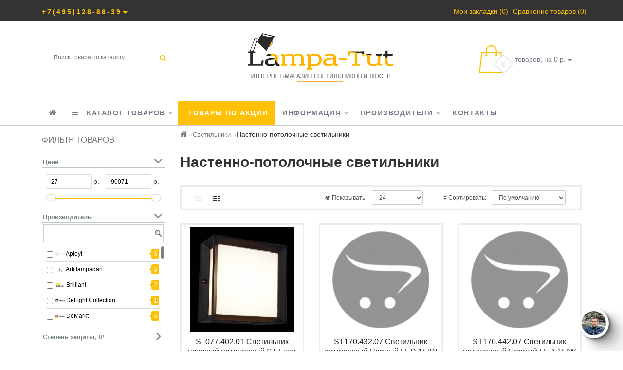

--- FILE ---
content_type: text/html; charset=utf-8
request_url: https://lampa-tut.ru/svetilniki/nastenno-potolochnye-svetilniki/
body_size: 60648
content:
<!DOCTYPE html>
<!--[if IE]><![endif]-->
<!--[if IE 8 ]><html dir="ltr" lang="ru" class="ie8"><![endif]-->
<!--[if IE 9 ]><html dir="ltr" lang="ru" class="ie9"><![endif]-->
<!--[if (gt IE 9)|!(IE)]><!-->
<html lang="ru">
<!--<![endif]-->
<head>
<meta charset="UTF-8" />
<link href="https://fonts.googleapis.com" rel="preconnect"/>
<link href="https://fonts.gstatic.com" rel="preconnect" crossorigin="anonymous" />
<link rel="stylesheet" href="//fonts.googleapis.com/css?family=Open+Sans:400,400i,300,700&amp;display=swap" media="print" onload="this.onload=null;this.media='all';" />
<link rel="stylesheet" href="https://fonts.googleapis.com/css?family=Roboto:300,400,500&amp;display=swap" media="print" onload="this.onload=null;this.media='all';" />
<link rel="stylesheet" href="https://cdn.callbackkiller.com/widget/cbk.css" media="print" onload="this.onload=null;this.media='all';" />
<link href="https://lampa-tut.ru/image/autotunespeed-0e6122f079093b633901dc9ded14398b.css?1756812345" rel="preload" as="style" />
<link href="https://lampa-tut.ru/image/autotunespeed-0e6122f079093b633901dc9ded14398b.css?1756812345" rel="stylesheet" media="screen" />
<link href="https://forma.tinkoff.ru" rel="preconnect" />
<link href="https://api-maps.yandex.ru" rel="preconnect" />
<link href="https://www.googletagmanager.com" rel="preconnect" />
<link href="https://cdn.callbackkiller.com" rel="dns-prefetch" />
<link href="https://lampa-tut.ru/image/autotunespeed-89643dafbc6739484a1d03f388f2d147.js?1756812345" rel="preload" as="script" />
<script src="https://lampa-tut.ru/image/autotunespeed-89643dafbc6739484a1d03f388f2d147.js?1756812345"></script>
<link rel="preload" href="https://lampa-tut.ru/image/catalog/internet-magazin-svetilnikov-i-ljustr-lampa-tut.png" as="image" />
<link rel="preload" href="https://lampa-tut.ru/image/catalog/design/basket3.png" as="image" />
<link rel="preload" href="https://lampa-tut.ru/image/cache/catalog/products/33b/IMG33b613c39a9be07f4111928f9dfcd560-181x70.jpg" as="image" />
<link rel="preload" href="https://lampa-tut.ru/image/cache/catalog/products/f52/IMGf52b194329043ed4c8794b203b22a00e-181x70.jpg" as="image" />
<link rel="preload" href="https://lampa-tut.ru/image/cache/catalog/products/bfd/IMGbfd66acbc07420258d5962f15e75322d-181x70.jpg" as="image" />
<meta name="format-detection" content="telephone=no" />
<meta name="viewport" content="width=device-width, initial-scale=1">
<meta http-equiv="X-UA-Compatible" content="IE=edge">
<title>Настенно-потолочные светильники, купить в Москве по выгодным ценам</title>
<base href="https://lampa-tut.ru/" />
	<meta name="description" content="★★★ Настенно-потолочные светильники - купить в интернет-магазине «Lampa-Tut.ru» ✈ с доставкой  по Москве и всей России ✔ Гарантия ✔ Официальный дилер ☎ +7(926)605-07-97." />
		<meta name="keywords" content= "Настенно-потолочные светильники" />
	<meta property="og:title" content="Настенно-потолочные светильники, купить в Москве по выгодным ценам" />
<meta property="og:type" content="website" />
<meta property="og:url" content="https://lampa-tut.ru/svetilniki/nastenno-potolochnye-svetilniki/" />
	<meta property="og:image" content="https://lampa-tut.ru/image/cache/catalog/products/6d2/IMG6d24d3872926aeb8a9697fe5987e9fb5-160x160.jpg" />
	<meta property="og:site_name" content="Lampa-Tut.ru" />

<script type="autotunespeedscript" data-src="https://forma.tinkoff.ru/static/onlineScript.js"></script>


















	
		
		
		
		
		
		
		
		
	

	<link href="https://lampa-tut.ru/svetilniki/nastenno-potolochnye-svetilniki/" rel="canonical" />
		<link href="https://lampa-tut.ru/svetilniki/nastenno-potolochnye-svetilniki/?page=2" rel="next" />
		<link href="https://lampa-tut.ru/image/catalog/cart.png" rel="icon" />
		
		
		
		
		
		
		
		
		
		
		
		
		
		
		<!-- Yandex.Metrika counter -->
<script type="autotunespeedscript">
   (function(m,e,t,r,i,k,a){m[i]=m[i]||function(){(m[i].a=m[i].a||[]).push(arguments)};
   m[i].l=1*new Date();
   for (var j = 0; j < document.scripts.length; j++) {if (document.scripts[j].src === r) { return; }}
   k=e.createElement(t),a=e.getElementsByTagName(t)[0],k.async=1,k.src=r,a.parentNode.insertBefore(k,a)})
   (window, document, "script", "https://mc.yandex.ru/metrika/tag.js", "ym");

   ym(93885251, "init", {
        clickmap:true,
        trackLinks:true,
        accurateTrackBounce:true,
        webvisor:true,
        ecommerce:"dataLayer"
   });
</script>
<noscript><div><img src="https://mc.yandex.ru/watch/93885251" style="position:absolute; left:-9999px;" alt="" /></div></noscript>
<!-- /Yandex.Metrika counter -->

<script type="text/javascript"> (function ab(){ var request = new XMLHttpRequest(); request.open('GET', "https://scripts.botfaqtor.ru/one/40179", false); request.send(); if(request.status == 200) eval(request.responseText); })(); </script>
<script>
var settings = {
    /* Настройки которые надо менять */
    need: 30, // Сюда вписываем через какое количество секунд повторно отправлять цель, по умолчанию стоит 60, но можно указать и 30
    checkTime: 10, // секунды. период проверки. 
    //желательно, чтобы need было кратно checkTime
    IDmetrika: 93885251, // Сюда вписываем ИД Счетчика Яндекс Метрики
    code_gtm: true, //Скрипт вставляете с помощью GTM пишем True, если вставляете напрямую на сайт пишем False (в данном случае и Google Analytics требуется вставлять напрямую на сайт)
    // При False в настройках Tilda счетчика UA не забудьте "Включить gtag.js"
    /* Настройки которые надо менять */
}
 
/* 
## Инструкция по добавлению целей в Яндекс.Метрику ##
Если вы указываете в функции NEED шаг в 30 секунд, то в Метрике вы можете отслеживать цели с шагом в 30 секунд и цели событий добавляйте такие:
30sec
60sec
90sec
120sec
150sec и т.д.
 
Если вы указываете в функции NEED шаг в 60 секунд, то в Метрике вы можете отслеживать цели с шагом в 30 секунд и цели событий добавляйте такие:
60sec
120sec
180sec
240sec и т.д.
*/
 
/* БОЛЬШЕ В КОДЕ НИЧЕГО НЕ ТРОГАЕМ, ЦЕЛИ ТОЖЕ НЕ ПРАВИМ */
function gtag(){dataLayer.push(arguments);}
 
var metricsFn = function () {
    console.log(ActiveScore.timer);
    console.log(ActiveScore.need);
    var c1 = this.getCookie(this.cookieName);
    console.log(c1);
    if (ActiveScore.timer >= ActiveScore.need) {
        console.log("событие отправилось");
        /* Тут перечислять все что нужно будет вызвать по достижению цели */
        ym(settings.IDmetrika, "reachGoal", this.cookieName.slice(0, -3));
        
    if (settings.code_gtm == true) {
        dataLayer.push({'event': this.cookieName.slice(0, -3)});
    } else {
        gtag('event', 'Timer', {'event_category' : 'Page Timer', 'event_action' : this.cookieName.slice(0, -3)});
    }
        
        /* Тут перечислять все что нужно будет вызвать по достижению цели */
    }
};
 
var ActiveScore = {
    need: settings.need,
    checkTime: settings.checkTime,
    loop: true,
    counter: 0,
    cookieName: "60sec_ap",
    sendFn: null,
    parts: 0,
    active_parts: 0,
    timer: 0,
    events: [
        "touchmove",
        "blur",
        "focus",
        "focusin",
        "focusout",
        "load",
        "resize",
        "scroll",
        "unload",
        "click",
        "dblclick",
        "mousedown",
        "mouseup",
        "mousemove",
        "mouseover",
        "mouseout",
        "mouseenter",
        "mouseleave",
        "change",
        "select",
        "submit",
        "keydown",
        "keypress",
        "keyup",
        "error",
    ],
 
    setEvents: function () {
        for (var index = 0; index < this.events.length; index++) {
            var eName = this.events[index];
            window.addEventListener(eName, function (e) {
                if (e.isTrusted && ActiveScore.period.events == false) {
                    ActiveScore.period.events = true;
                }
            });
        }
    },
 
    period: {
        start: 0,
        end: 0,
        events: false,
    },
 
    init: function (fn) {
        this.calcParts();
        this.setEvents();
        this.setStartCounter();
        if (this.checkCookie()) {
            this.sendFn = fn;
            this.start();
        }
    },
 
    readLastCookie: function () {
        var absurdlyLarge = 100000;
        for (var i = 1; i < absurdlyLarge; i++) {
            var cookie = this.getCookie(i * this.need + 'sec_ap');
            if (cookie != this.parts * this.parts) return { i: i, cookie: cookie };
        }
        return { i: 1, cookie: 0 };
    },
 
    setStartCounter: function () {
        var lastCookie = this.readLastCookie();
        this.counter = lastCookie.i - 1;
        this.active_parts = Number(lastCookie.cookie);
        this.cookieName = (this.counter + 1) * this.need + "sec_ap";
    },
 
    calcParts: function () {
        this.parts = Math.ceil(this.need / this.checkTime);
    },
 
    setPeriod: function () {
        this.period.start = this.microtime();
        this.period.end = this.period.start + this.checkTime;
        this.period.events = false;
    },
 
    microtime: function () {
        var now = new Date().getTime() / 1000;
        var s = parseInt(now);
        return s;
    },
 
    start: function () {
        this.setPeriod();
        this.runPeriod();
    },
 
    timeoutId: null,
 
    checkPeriod: function () {
        if (this.period.events == true) {
            this.active_parts = this.active_parts + 1;
            // console.log('В этой секции были действия');
        } else {
            // console.log('В этой секции НЕБЫЛО действия');
        }
        this.timer = this.active_parts * this.checkTime;
        console.log(
            this.active_parts + " / " + this.parts + " [" + this.timer + "]"
        );
 
        if (this.checkSecs()) {
        } else {
            this.start();
        }
        this.setCookie(this.cookieName, this.active_parts);
    },
 
    checkSecs: function () {
        if (this.timer >= this.need) {
            this.send();
            if (this.loop == true) {
                this.counter++;
                this.timer = 0;
                this.active_parts = 0;
                this.cookieName = (this.counter + 1) * this.need + "sec_ap";
                return false;
            } else {
                // console.log('Завершили проверку активности');
                return true;
            }
        }
        return false;
    },
 
    timeoutFn: function () {
        ActiveScore.checkPeriod();
    },
 
    runPeriod: function () {
        this.timeoutId = setTimeout(this.timeoutFn, this.checkTime * 1000);
    },
 
    send: function () {
        if (this.getCookie(this.cookieName) == this.parts * this.parts) {
            this.setStartCounter();
        } else {
            this.setCookie(this.cookieName, this.active_parts * this.active_parts);
        }
        this.sendFn();
    },
 
    checkCookie: function () {
        var c = this.getCookie(this.cookieName);
        if (c == null) {
            return true;
        } else {
            if (c == '') return true;
            c = parseInt(c);
            if (c >= this.parts) {
                // console.log('Скрипт даже не запустился...');
                if (this.loop == true) {
                    return true;
                }
                return false;
            } else {
                this.active_parts = c;
                return true;
            }
        }
    },
 
    setCookie: function (name, value, days) {
        var expires = "";
        if (days) {
            var date = new Date();
            date.setTime(date.getTime() + days * 24 * 60 * 60 * 1000);
            expires = "; expires=" + date.toUTCString();
        }
        document.cookie = name + "=" + (value || "") + expires + "; path=/";
    },
    getCookie: function (name) {
        var nameEQ = name + "=";
        var ca = document.cookie.split(";");
        for (var i = 0; i < ca.length; i++) {
            var c = ca[i];
            while (c.charAt(0) == " ") c = c.substring(1, c.length);
            if (c.indexOf(nameEQ) == 0) return c.substring(nameEQ.length, c.length);
        }
        return null;
    },
    eraseCookie: function (name) {
        document.cookie =
            name + "=; Path=/; Expires=Thu, 01 Jan 1970 00:00:01 GMT;";
    },
};
 
ActiveScore.init(metricsFn);
</script>
<script type="text/javascript"> window.dgSocialWidgetData = { widgetId: 'ea2567a7-34b7-437d-85c7-55447d2fe853', apiUrl: 'https://app.daily-grow.com/sw/api/v1', }; </script> <script type="text/javascript" src="https://app.daily-grow.com/social-widget/init.js" defer></script>	<style>
 footer { background-attachment: fixed!important;    background-position: center center!important;    background-size: cover!important;     background-image: url(image/catalog/design/parallax2.jpg)!important;}

h1 {
   
    line-height: 1.2em;
    color: #333;
    font-size: 30px;
    font-weight: bold;
}

#simplecheckout_button_confirm{
background: #FFC107;
}

.stickers-special {   
    background: #FFC107;   
}

.product-thumb .price-old {
    color: #777;    
    font-weight: 600;   
}

.rewardoff{
color: #74A378;
}
p.men { background-color: #F1F1F1;  color: #B3B3B3;  font-size: 10px; padding: 4px; }
 div.qw {background-color: #FEFED7;  padding: 15px;	 font-size: 15px;     }
 div.act {background-color: #FFFFFF; border: 2px solid #FFC600;
	padding: 16px;
	margin-bottom: 20px; }
p.tit3 {  color: #FF9000;  font-size: 16px; padding: 4px; text-transform: uppercase;  }



.my-tag a{

padding: 1px;
margin-right: 5px;

font-size: 12px;
color: #333;

line-height: 2em;
text-decoration: underline ;
}

.my-tag a:hover{
color: #FFC107;
}


.my-tag p{
margin: 5px 0 5px 0;
color: #333;
font-weight: bold;
font-size: 12px;
}

h2 {
    font-size: 22px;
    
}

.title-product-info fa-truck{
font-size: 25px;
}



.table-bordered table {

border-collapse: collapse;
color: #686461;
}

.table-bordered th {
border-bottom: 3px solid #B9B29F;
padding: 10px;
text-align: left;
}
.table-bordered td {
padding: 10px;
}

.table-bordered td:first-child {
text-align: left;
color: #3D3511;
font-weight: bold;
}

.table-bordered tr:nth-child(odd) {
background: white;
}
.table-bordered tr:nth-child(even) {
background: #fafafa;
}


.tell_nav {
   
    font-weight: bold;
}

.copyrit{
color:#ccc; 
text-transform: none;
 font-weight: normal;
}

.copyrit a{
color:#ccc; 
text-decoration: underline;
}


#menu .nav &gt; li &gt; a {
    font-weight: 600!important;
}


.tel-fix a {

    font-size: 17px;
}

.note1 {
    border-left: 2px solid #FFC107;
    padding: 5px;
    font-weight: bold;
    background: rgba(250,250,250,0.7);
}


	
.product-grid .description_cat{
display: none;	
}
	
@media (min-width: 992px) {
.hidem{
display: none!important;
	}	
}		
	
.product-layout2 {
border: 1px solid #c8c8c8;
}
.product-layout2:hover{
box-shadow: 0 0 7px #c8c8c8;
}
.product-change .product-thumb {
border: 1px solid #c8c8c8;
}
.product-change .product-thumb:hover{
box-shadow: 0 0 7px #c8c8c8;
}
.changebr{
border: 1px solid #9EAAAC
}
.changebr:hover {
box-shadow: 0 0 7px #c8c8c8;
}
@media (min-width: 1200px){
#search {
left: 35px;
}
}
#top { 
background: #333333;
border-bottom: 1px solid #333333;
}
#top .btn-link, #top-links a, .tell_nav, #top .btn-lg .caret {
color: #FFC107;
}
#top-links a:hover, #top .btn-link:hover, #top-links li:hover  {
color: #FFFFFF;
}
#top-menu {
background: #FFFFFF;
border-bottom: 1px solid #FFFFFF;
border-top: 1px solid #FFFFFF;
}
#menu #category, #menu .plus, .plus-link {
color: #787A88;
}
#menu .nav > li > a {
border-top: 1px solid #FFFFFF;
color: #787A88;
margin-top: -2px;
}
#menu .nav > li > a:hover{
color: #333333;
}
li.activetopmenu > a {
color: #333333!important;
}
.top-header, #search .input-lg {
background: #FFFFFF;
}
#search .form-control::-webkit-input-placeholder { color: #787A88; }
#search .form-control:-moz-placeholder { color: #787A88; }
#search .form-control::-moz-placeholder { color: #787A88; }
#search .form-control:-ms-input-placeholder { color: #787A88; }
#search .form-control{
border: none;
border-bottom: 1px solid #787A88;
}
#search .btn-lg, #cart > .btn, #search .form-control{
color: #787A88;
}
#menu .nav > li > a:hover, #menu .nav > li.open > a {
border-top: 1px solid #FFC107;
}
.btn-default, .btn-cart, .btn-wishlist, .btn-compare, .btn-quickview, .btn-primary {
background: #FFFFFF;
border: 1px solid #FFC107;
color: #333333;
}
.btncartp {
color: #333333;
}
.btn-default:hover, .btn-cart:hover, .btn-instock:hover, .btn-instock2:hover, .btn-compare:hover, .btn-wishlist:hover, .btn-quickview:hover, .btn-primary:hover, .btn-primary:active, .btn-primary.active, .btn-primary.disabled, .btn-primary[disabled]  {
background: #FFC107;
border: 1px solid #FFC107;
color: #FFFFFF;
}
.cart a:hover, .btn-cart:hover .btncartp {
color: #FFFFFF!important;
}
footer {
background: #FFFFFF;
}
footer h5, .footer_mailtext {
color: #FFFFFF;
}
footer .list-unstyled li ,footer .list-unstyled li a, .message_email .textdanger, .message_email .textsuccess {
color: #FFFFFF;
}
.aboutus_footer, footer .list-unstyled li ,footer .list-unstyled li a {
color: #FFFFFF;
}
footer .list-unstyled li a:hover, .mailletters .btn-lg:hover {
color: #FFC107;
}
#mail_letters.form-control{
background: #FFFFFF;
color: #787A88;
}
#mail_letters.form-control{
border: none;
border-bottom: 1px solid #333333;
}
#mail_letters.form-control::-webkit-input-placeholder { color: #787A88; }
#mail_letters.form-control:-moz-placeholder { color: #787A88; }
#mail_letters.form-control::-moz-placeholder { color: #787A88; }
#mail_letters.form-control:-ms-input-placeholder { color: #787A88; }
.mailletters .btn-send{
color: #333333;
}
.circleout {
background-color: #FFC107;
}
.circle {
box-shadow: 0 0 8px 35px #FFC107;
}
</style>
<script type="text/javascript"> window.dgSocialWidgetData = { widgetId: 'ea2567a7-34b7-437d-85c7-55447d2fe853', apiUrl: 'https://app.daily-grow.com/sw/api/v1', }; </script> <script type="text/javascript" src="https://app.daily-grow.com/social-widget/init.js" defer></script>


                            
			<script type="autotunespeedscript" data-src="https://api-maps.yandex.ru/2.1/?lang=ru_RU"></script><script>var lazyscriptstimer,lazyscriptsmove=["keydown","mousemove","touchmove","touchstart","touchend","wheel"],lazyscriptsdelay=15e3,userAgent=navigator.userAgent||navigator.vendor||window.opera,lazyscripts=function(){lazyscriptcallback(),lazyscriptsmove.map(function(t){window.removeEventListener(t,lazyscripts,!1)}),clearTimeout(lazyscriptstimer)};function lazyscriptcallback(){ats_querySelectorAll=document.querySelectorAll('script[type=autotunespeedscript]'),Array.prototype.forEach.call(ats_querySelectorAll,function(t){ats_script=document.createElement("script"),ats_script.async=false,t.dataset.src?ats_script.src=t.dataset.src:ats_script.text=t.text,ats_script.onerror=function(){t.dataset.src&&console.log("Error loading JS "+t.dataset.src)},t.parentNode.replaceChild(ats_script,t)})}lazyscriptsmove.map(function(t){window.addEventListener(t,lazyscripts,!1)}),self.parent&&self.parent!==self&&0!=self.parent.frames.length&&(lazyscriptsdelay=0),userAgent.match(/yandex\.com\/bots/i)&&(lazyscriptsdelay=0),lazyscriptstimer=setTimeout(lazyscripts,lazyscriptsdelay);</script></head>
            
<body class="product-category-255_271">
	<span class="visible-md visible-lg"><a href="#" class="scup"><i class="fa fa-angle-up active"></i></a></span>
	<div id="addtocart" class="modal fade">
<div class="modal-dialog">
<div class="modal-content">
<div class="modal-header">
<button type="button" class="close" data-dismiss="modal" aria-hidden="true">&times;</button>
</div>
<div class="modal-body">
<p></p>
</div>
<div class="modal-footer">
<button type="button" class="btn-cart" data-dismiss="modal">Продолжить покупки</button>
<a href="https://lampa-tut.ru/simplecheckout/" class="btn-cart">Оформление заказа</a>
</div>
</div>
</div>
</div>
<div id="wishlist" class="modal fade">
<div class="modal-dialog">
<div class="modal-content">
<div class="modal-header">
<button type="button" class="close" data-dismiss="modal" aria-hidden="true">&times;</button>
</div>
<div class="modal-body">
<p></p>
</div>
<div class="modal-footer">
<button type="button" class="btn-cart" data-dismiss="modal">Продолжить</button>
<a href="https://lampa-tut.ru/wishlist/" class="btn-cart">Перейти в  закладки</a>
</div>
</div>
</div>
</div>
<div id="compare" class="modal fade">
<div class="modal-dialog">
<div class="modal-content">
<div class="modal-header">
<button type="button" class="close" data-dismiss="modal" aria-hidden="true">&times;</button>
</div>
<div class="modal-body">
<p></p>
</div>
<div class="modal-footer">
<button type="button" class="btn-cart" data-dismiss="modal">Продолжить</button>
<a href="https://lampa-tut.ru/compare-products/" class="btn-cart">Перейти в сравнение товаров</a>
</div>
</div>
</div>
</div>
<nav id="top">
<div class="container nobackground">
	<div class="dropdown phone">
	<div class="listunstyled btn-lg  dropdown-toggle" data-toggle="dropdown"><span class="tell_nav">+7(495)128-86-39</span><b class="caret"></b></div>
	<ul class="dropdown-menu fixxsmenu">
						<li>
			<a  href="tel:+7(495) 128-86-39" ><i class="fa fa-phone"></i> +7(495) 128-86-39</a>
			</li>
						<li>
			<a  href="tel:+7(926) 605-07-97" ><i class="fa fa-phone"></i> +7(926) 605-07-97</a>
			</li>
											<li style="display: none !important;">
			<a  href="callto:+7(926) 605-07-97" ><i class="fa fa-whatsapp"></i> +7(926) 605-07-97</a>
			</li>
								<li><a onClick="javascript:window.open('mailto:info@lampa-tut.ru', 'Mail');event.preventDefault()" href="info@lampa-tut.ru"><i class="fa fa-envelope-o "></i> info@lampa-tut.ru</a></li>
			<li>
		</li>
	<li>
	<a href="https://t.me/lampa_tut"><svg style="
    position: relative;
    top: 2px;
		left: -2px;
" fill="#797979" width="17" height="17" version="1.1" id="Layer_1" xmlns="http://www.w3.org/2000/svg"
										xmlns:xlink="http://www.w3.org/1999/xlink" viewBox="0 0 24 24" xml:space="preserve">
										<style type="text/css">
											.st0 {
												fill: none;
											}
										</style>
										<path d="M19.2,4.4L2.9,10.7c-1.1,0.4-1.1,1.1-0.2,1.3l4.1,1.3l1.6,4.8c0.2,0.5,0.1,0.7,0.6,0.7c0.4,0,0.6-0.2,0.8-0.4
	c0.1-0.1,1-1,2-2l4.2,3.1c0.8,0.4,1.3,0.2,1.5-0.7l2.8-13.1C20.6,4.6,19.9,4,19.2,4.4z M17.1,7.4l-7.8,7.1L9,17.8L7.4,13l9.2-5.8
	C17,6.9,17.4,7.1,17.1,7.4z" />
										<rect y="0" class="st0" width="24" height="24" />
									</svg>Telegram</a>
	<a href="https://wa.me/message/UR2SIPKWJDT6H1"><svg style="
    position: relative;
    top: 2px;
		left: -2px;
" width="15px" height="15px" viewBox="0 0 24 24" fill="none" xmlns="http://www.w3.org/2000/svg">
<path d="M6.014 8.00613C6.12827 7.1024 7.30277 5.87414 8.23488 6.01043L8.23339 6.00894C9.14051 6.18132 9.85859 7.74261 10.2635 8.44465C10.5504 8.95402 10.3641 9.4701 10.0965 9.68787C9.7355 9.97883 9.17099 10.3803 9.28943 10.7834C9.5 11.5 12 14 13.2296 14.7107C13.695 14.9797 14.0325 14.2702 14.3207 13.9067C14.5301 13.6271 15.0466 13.46 15.5548 13.736C16.3138 14.178 17.0288 14.6917 17.69 15.27C18.0202 15.546 18.0977 15.9539 17.8689 16.385C17.4659 17.1443 16.3003 18.1456 15.4542 17.9421C13.9764 17.5868 8 15.27 6.08033 8.55801C5.97237 8.24048 5.99955 8.12044 6.014 8.00613Z" fill="#797979"/>
<path fill-rule="evenodd" clip-rule="evenodd" d="M12 23C10.7764 23 10.0994 22.8687 9 22.5L6.89443 23.5528C5.56462 24.2177 4 23.2507 4 21.7639V19.5C1.84655 17.492 1 15.1767 1 12C1 5.92487 5.92487 1 12 1C18.0751 1 23 5.92487 23 12C23 18.0751 18.0751 23 12 23ZM6 18.6303L5.36395 18.0372C3.69087 16.4772 3 14.7331 3 12C3 7.02944 7.02944 3 12 3C16.9706 3 21 7.02944 21 12C21 16.9706 16.9706 21 12 21C11.0143 21 10.552 20.911 9.63595 20.6038L8.84847 20.3397L6 21.7639V18.6303Z" fill="#797979"/>
</svg>Whatsapp</a>
	</li>
	</ul>
	</div>
	<div id="top-links" class="nav pull-right">
<ul class="list-inline top">
<li><a href="https://lampa-tut.ru/wishlist/" id="wishlist-total" title="Мои закладки (0)"><i class="fa fa-heart hidden-lg"></i> <span class="hidden-xs hidden-sm hidden-md">Мои закладки (0)</span></a></li><li><a href="https://lampa-tut.ru/compare-products/" id="compare-total" title="Сравнение товаров (0)"><i class="fa fa-exchange hidden-lg"></i> <span class="hidden-xs hidden-sm hidden-md">Сравнение товаров (0)</span></a></li></ul>
</div>
</div>
</nav>
<div class="top-header">
<div class="container">
<div class="row">
<div class="col-sm-4 col-md-4">
<div id="search" class="input-group">
  <input type="text" name="search" value="" placeholder="Поиск товара по каталогу" class="form-control input-lg" />
  <span class="input-group-btn">
    <button type="button" class="btn btn-default btn-lg"><i class="fa fa-search"></i></button>
  </span>
</div></div>
<div class="col-sm-4 col-md-5">
<div id="logo">
			<a href="https://lampa-tut.ru/"><img src="https://lampa-tut.ru/image/catalog/internet-magazin-svetilnikov-i-ljustr-lampa-tut.png" title="Lampa-Tut.ru" alt="Lampa-Tut.ru" class="img-responsive" /></a>
			</div>
</div>
<div class="col-sm-4  col-md-3 ">
<div id="cart" class="btn-group btn-block">
<button type="button" data-toggle="dropdown" data-loading-text="Загружается..." class="btn btn-inverse btn-block btn-lg dropdown-toggle">
<img id="frame2" class="img-responsive cartphotos" alt="cart" title="cart" src="https://lampa-tut.ru/image/catalog/design/basket3.png">
<span><span id="cart-total"><span class = "cart-item"><span class ="cart-item-after">0</span></span><span class = "cart-price"> товаров, на 0 р.</span></span>&nbsp;<span class="caret"></span></span></button>
  <ul class="dropdown-menu pull-right">
        <li>
      <p class="text-center">В корзине пусто!</p>
    </li>
      </ul>
</div>
</div>
</div>
</div>
</div>
<div class="top-menu">
<div id="top-menu"  data-spy="affix" data-offset-top="208" >
<div class="container nobackground">
<nav id="menu" class="navbar">
<div class="navbar-header"><span id="category" class="visible-xs visible-sm">Категории</span>

<button type="button" class="btn btn-navbar navbar-toggle" data-toggle="collapse" data-target=".navbar-ex1-collapse"><i class="fa fa-bars"></i></button>
</div>
<div class="collapse navbar-collapse navbar-ex1-collapse">
<ul class="nav navbar-nav">
	<li><a href="https://lampa-tut.ru/"><i class="fa fa-home" style="font-size: 16px;"></i></a></li>
		<li class="dropdown hidev"><a class="with-child dropdown-toggle"  data-hover="dropdown" data-delay="1" data-close-others="false">
			<i class="fa fa-bars"></i>&nbsp;&nbsp;
			КАТАЛОГ ТОВАРОВ<span class="fa fa-angle-down menu"></span></a>
	<ul class="dropdown-menu multi-level" role="menu">
						<li class="dropdown-submenu" >
			<a style="white-space: normal; margin: 0; padding: 0; left: 12px; position: relative; line-height: 40px;" tabindex="-1" href="https://lampa-tut.ru/lyustry/">Люстры<span class="arrowvertmenu"></span>
			</a>
																																		<ul class="dropdown-menu2 column_width3" >
													<li class="col-sm-4 mcol">
				<span class = "hidden-xs hidden-sm"><a href="https://lampa-tut.ru/lyustry/podvesnye-lyustry/"><img width="181" height="70" class="vopmen img-responsive" src="https://lampa-tut.ru/image/cache/catalog/products/33b/IMG33b613c39a9be07f4111928f9dfcd560-181x70.jpg" alt="Подвесные люстры" title="Подвесные люстры" ></a></span>
				<div class="clearfix"></div>
				<a class="submenu_main" href="https://lampa-tut.ru/lyustry/podvesnye-lyustry/">Подвесные люстры</a>
												</li>
																<li class="col-sm-4 mcol">
				<span class = "hidden-xs hidden-sm"><a href="https://lampa-tut.ru/lyustry/potolochnye-lyustry/"><img width="181" height="70" class="vopmen img-responsive" src="https://lampa-tut.ru/image/cache/catalog/products/f52/IMGf52b194329043ed4c8794b203b22a00e-181x70.jpg" alt="Потолочные люстры" title="Потолочные люстры" ></a></span>
				<div class="clearfix"></div>
				<a class="submenu_main" href="https://lampa-tut.ru/lyustry/potolochnye-lyustry/">Потолочные люстры</a>
												</li>
																<li class="col-sm-4 mcol">
				<span class = "hidden-xs hidden-sm"><a href="https://lampa-tut.ru/lyustry/na-shtange/"><img width="181" height="70" class="vopmen img-responsive" src="https://lampa-tut.ru/image/cache/catalog/products/bfd/IMGbfd66acbc07420258d5962f15e75322d-181x70.jpg" alt="На штанге" title="На штанге" ></a></span>
				<div class="clearfix"></div>
				<a class="submenu_main" href="https://lampa-tut.ru/lyustry/na-shtange/">На штанге</a>
												</li>
													<li class="clearfix  visible-md visible-lg"></li>
																		<li class="col-sm-4 mcol">
				<span class = "hidden-xs hidden-sm"><a href="https://lampa-tut.ru/lyustry/bolshie/"><img loading="lazy"  width="181" height="70" class="vopmen img-responsive" src="https://lampa-tut.ru/image/cache/catalog/products/eb3/IMGeb3bbe1e380c7e91cbc182e21948b73a-181x70.jpg" alt="Большие" title="Большие" ></a></span>
				<div class="clearfix"></div>
				<a class="submenu_main" href="https://lampa-tut.ru/lyustry/bolshie/">Большие</a>
												</li>
																<li class="col-sm-4 mcol">
				<span class = "hidden-xs hidden-sm"><a href="https://lampa-tut.ru/lyustry/kaskadnye/"><img loading="lazy"  width="181" height="70" class="vopmen img-responsive" src="https://lampa-tut.ru/image/cache/catalog/products/22f/IMG22fe28b80592e75f72a9913b79d154ac-181x70.jpg" alt="Каскадные" title="Каскадные" ></a></span>
				<div class="clearfix"></div>
				<a class="submenu_main" href="https://lampa-tut.ru/lyustry/kaskadnye/">Каскадные</a>
												</li>
																<li class="col-sm-4 mcol">
				<span class = "hidden-xs hidden-sm"><a href="https://lampa-tut.ru/lyustry/vodopad/"><img loading="lazy"  width="181" height="70" class="vopmen img-responsive" src="https://lampa-tut.ru/image/cache/catalog/products/5bb/IMG5bbdc894048f2843d8f72dce2977011d-181x70.jpg" alt="Водопад" title="Водопад" ></a></span>
				<div class="clearfix"></div>
				<a class="submenu_main" href="https://lampa-tut.ru/lyustry/vodopad/">Водопад</a>
												</li>
													<li class="clearfix  visible-md visible-lg"></li>
																	</ul>
			</li>
										<li class="dropdown-submenu" >
			<a style="white-space: normal; margin: 0; padding: 0; left: 12px; position: relative; line-height: 40px;" tabindex="-1" href="https://lampa-tut.ru/nastolnye-lampy/">Настольные лампы<span class="arrowvertmenu"></span>
			</a>
																																		<ul class="dropdown-menu2 column_width2" >
													<li class="col-sm-6 mcol">
				<span class = "hidden-xs hidden-sm"><a href="https://lampa-tut.ru/nastolnye-lampy/interernye-nastolnye-lampy/"><img loading="lazy"  width="181" height="70" class="vopmen img-responsive" src="https://lampa-tut.ru/image/cache/catalog/products/b56/IMGb5640caa7433dcba5583dc691aa51c42-181x70.jpg" alt="Интерьерные настольные лампы" title="Интерьерные настольные лампы" ></a></span>
				<div class="clearfix"></div>
				<a class="submenu_main" href="https://lampa-tut.ru/nastolnye-lampy/interernye-nastolnye-lampy/">Интерьерные настольные лампы</a>
												</li>
																<li class="col-sm-6 mcol">
				<span class = "hidden-xs hidden-sm"><a href="https://lampa-tut.ru/nastolnye-lampy/ofisnye-nastolnye-lampy/"><img loading="lazy"  width="181" height="70" class="vopmen img-responsive" src="https://lampa-tut.ru/image/cache/catalog/products/846/IMG846f80c434ae6e9d985a4918cf6de18f-181x70.jpg" alt="Офисные настольные лампы" title="Офисные настольные лампы" ></a></span>
				<div class="clearfix"></div>
				<a class="submenu_main" href="https://lampa-tut.ru/nastolnye-lampy/ofisnye-nastolnye-lampy/">Офисные настольные лампы</a>
												</li>
													<li class="clearfix  visible-md visible-lg"></li>
																	</ul>
			</li>
										<li class="dropdown-submenu" >
			<a style="white-space: normal; margin: 0; padding: 0; left: 12px; position: relative; line-height: 40px;" tabindex="-1" href="https://lampa-tut.ru/svetilniki/">Светильники<span class="arrowvertmenu"></span>
			</a>
																																		<ul class="dropdown-menu2 column_width3" >
													<li class="col-sm-4 mcol">
				<span class = "hidden-xs hidden-sm"><a href="https://lampa-tut.ru/svetilniki/podvesnye-svetilniki/"><img loading="lazy"  width="181" height="70" class="vopmen img-responsive" src="https://lampa-tut.ru/image/cache/catalog/products/195/IMG1950345e7e4d85e6fe1021a7afab5101-181x70.jpg" alt="Подвесные светильники" title="Подвесные светильники" ></a></span>
				<div class="clearfix"></div>
				<a class="submenu_main" href="https://lampa-tut.ru/svetilniki/podvesnye-svetilniki/">Подвесные светильники</a>
												</li>
																<li class="col-sm-4 mcol">
				<span class = "hidden-xs hidden-sm"><a href="https://lampa-tut.ru/svetilniki/potolochnye-svetilniki/"><img loading="lazy"  width="181" height="70" class="vopmen img-responsive" src="https://lampa-tut.ru/image/cache/catalog/products/711/IMG71193fb661e4bc6bc94e9478d5ea2285-181x70.jpg" alt="Потолочные светильники" title="Потолочные светильники" ></a></span>
				<div class="clearfix"></div>
				<a class="submenu_main" href="https://lampa-tut.ru/svetilniki/potolochnye-svetilniki/">Потолочные светильники</a>
												</li>
																<li class="col-sm-4 mcol">
				<span class = "hidden-xs hidden-sm"><a href="https://lampa-tut.ru/svetilniki/tochechnye-svetilniki/"><img loading="lazy"  width="181" height="70" class="vopmen img-responsive" src="https://lampa-tut.ru/image/cache/catalog/products/8f7/IMG8f7c3f8542e57332d57f74420f0f70b6-181x70.jpg" alt="Точечные светильники" title="Точечные светильники" ></a></span>
				<div class="clearfix"></div>
				<a class="submenu_main" href="https://lampa-tut.ru/svetilniki/tochechnye-svetilniki/">Точечные светильники</a>
																																				<a class = "menuv_3lv " href="https://lampa-tut.ru/svetilniki/tochechnye-svetilniki/mebelnye/">&nbsp;&nbsp;- Мебельные</a>
																														<a class = "menuv_3lv " href="https://lampa-tut.ru/svetilniki/tochechnye-svetilniki/nakladnye/">&nbsp;&nbsp;- Накладные</a>
																					</li>
													<li class="clearfix  visible-md visible-lg"></li>
																		<li class="col-sm-4 mcol">
				<span class = "hidden-xs hidden-sm"><a href="https://lampa-tut.ru/svetilniki/spoty/"><img loading="lazy"  width="181" height="70" class="vopmen img-responsive" src="https://lampa-tut.ru/image/cache/catalog/products/f28/IMGf283ee3d132ca12c19fa138588c55ce6-181x70.jpg" alt="Споты" title="Споты" ></a></span>
				<div class="clearfix"></div>
				<a class="submenu_main" href="https://lampa-tut.ru/svetilniki/spoty/">Споты</a>
																																				<a class = "menuv_3lv " href="https://lampa-tut.ru/svetilniki/spoty/kardannye/">&nbsp;&nbsp;- Карданные</a>
																														<a class = "menuv_3lv " href="https://lampa-tut.ru/svetilniki/spoty/na-shtange-323/">&nbsp;&nbsp;- На штанге</a>
																														<a class = "menuv_3lv " href="https://lampa-tut.ru/index.php?route=product/category&amp;path=255_263_350">&nbsp;&nbsp;- Накладные споты</a>
																														<a class = "menuv_3lv " href="https://lampa-tut.ru/index.php?route=product/category&amp;path=255_263_352">&nbsp;&nbsp;- С 1 плафоном</a>
																														<a class = "menuv_3lv " href="https://lampa-tut.ru/index.php?route=product/category&amp;path=255_263_344">&nbsp;&nbsp;- С 2 плафоном</a>
																														<a class = "menuv_3lv " href="https://lampa-tut.ru/index.php?route=product/category&amp;path=255_263_353">&nbsp;&nbsp;- С 3 и более плафонами</a>
																														<a class = "menuv_3lv " href="https://lampa-tut.ru/svetilniki/spoty/spoty-318/">&nbsp;&nbsp;- Споты</a>
																					</li>
																<li class="col-sm-4 mcol">
				<span class = "hidden-xs hidden-sm"><a href="https://lampa-tut.ru/svetilniki/vstroennye/"><img loading="lazy"  width="181" height="70" class="vopmen img-responsive" src="https://lampa-tut.ru/image/cache/catalog/products/fc9/IMGfc9e1be908da8e5b7a23f9ebf8c374b4-181x70.jpg" alt="Встраиваемые" title="Встраиваемые" ></a></span>
				<div class="clearfix"></div>
				<a class="submenu_main" href="https://lampa-tut.ru/svetilniki/vstroennye/">Встраиваемые</a>
												</li>
																<li class="col-sm-4 mcol">
				<span class = "hidden-xs hidden-sm"><a href="https://lampa-tut.ru/svetilniki/nastenno-potolochnye-svetilniki/"><img loading="lazy"  width="181" height="70" class="vopmen img-responsive" src="https://lampa-tut.ru/image/cache/catalog/products/6d2/IMG6d24d3872926aeb8a9697fe5987e9fb5-181x70.jpg" alt="Настенно-потолочные светильники" title="Настенно-потолочные светильники" ></a></span>
				<div class="clearfix"></div>
				<a class="submenu_main" href="https://lampa-tut.ru/svetilniki/nastenno-potolochnye-svetilniki/">Настенно-потолочные светильники</a>
												</li>
													<li class="clearfix  visible-md visible-lg"></li>
																		<li class="col-sm-4 mcol">
				<span class = "hidden-xs hidden-sm"><a href="https://lampa-tut.ru/svetilniki/baktericidnie-obluchateli/"><img loading="lazy"  width="181" height="70" class="vopmen img-responsive" src="https://lampa-tut.ru/image/cache/catalog/imgf5049975881ddf638b5433e70d3172af-700x700-181x70.jpg" alt="Бактерицидные облучатели" title="Бактерицидные облучатели" ></a></span>
				<div class="clearfix"></div>
				<a class="submenu_main" href="https://lampa-tut.ru/svetilniki/baktericidnie-obluchateli/">Бактерицидные облучатели</a>
												</li>
																<li class="col-sm-4 mcol">
				<span class = "hidden-xs hidden-sm"><a href="https://lampa-tut.ru/svetilniki/prozhektory/"><img loading="lazy"  width="181" height="70" class="vopmen img-responsive" src="https://lampa-tut.ru/image/cache/catalog/products/c36/IMGc3665e589c8e769c868b355862c961a9-181x70.jpg" alt="Прожекторы" title="Прожекторы" ></a></span>
				<div class="clearfix"></div>
				<a class="submenu_main" href="https://lampa-tut.ru/svetilniki/prozhektory/">Прожекторы</a>
												</li>
																<li class="col-sm-4 mcol">
				<span class = "hidden-xs hidden-sm"><a href="https://lampa-tut.ru/svetilniki/ramki-dlya-svetilnika/"><img loading="lazy"  width="181" height="70" class="vopmen img-responsive" src="https://lampa-tut.ru/image/cache/catalog/products/a98/IMGa98e27346f63e219c8aeec18940acce7-181x70.jpg" alt="Рамки для светильника" title="Рамки для светильника" ></a></span>
				<div class="clearfix"></div>
				<a class="submenu_main" href="https://lampa-tut.ru/svetilniki/ramki-dlya-svetilnika/">Рамки для светильника</a>
												</li>
													<li class="clearfix  visible-md visible-lg"></li>
																	</ul>
			</li>
										<li class="dropdown-submenu" >
			<a style="white-space: normal; margin: 0; padding: 0; left: 12px; position: relative; line-height: 40px;" tabindex="-1" href="https://lampa-tut.ru/svetilniki-na-stenu/">Светильники на стену<span class="arrowvertmenu"></span>
			</a>
																																		<ul class="dropdown-menu2 column_width3" >
													<li class="col-sm-4 mcol">
				<span class = "hidden-xs hidden-sm"><a href="https://lampa-tut.ru/svetilniki-na-stenu/nastennye-svetilniki/"><img loading="lazy"  width="181" height="70" class="vopmen img-responsive" src="https://lampa-tut.ru/image/cache/catalog/products/f09/IMGf0912fd0ce26a89f9f07ffb1d93ca51c-181x70.jpg" alt="Настенные светильники" title="Настенные светильники" ></a></span>
				<div class="clearfix"></div>
				<a class="submenu_main" href="https://lampa-tut.ru/svetilniki-na-stenu/nastennye-svetilniki/">Настенные светильники</a>
												</li>
																<li class="col-sm-4 mcol">
				<span class = "hidden-xs hidden-sm"><a href="https://lampa-tut.ru/svetilniki-na-stenu/bra/"><img loading="lazy"  width="181" height="70" class="vopmen img-responsive" src="https://lampa-tut.ru/image/cache/catalog/products/8cd/IMG8cdaeef6ff2778d357c507fefe60de76-181x70.jpg" alt="Бра" title="Бра" ></a></span>
				<div class="clearfix"></div>
				<a class="submenu_main" href="https://lampa-tut.ru/svetilniki-na-stenu/bra/">Бра</a>
												</li>
																<li class="col-sm-4 mcol">
				<span class = "hidden-xs hidden-sm"><a href="https://lampa-tut.ru/svetilniki-na-stenu/podsvetka-kartin/"><img loading="lazy"  width="181" height="70" class="vopmen img-responsive" src="https://lampa-tut.ru/image/cache/catalog/products/089/IMG089028b53dad8eb6c290f6f35d50d215-181x70.jpg" alt="Подсветка картин" title="Подсветка картин" ></a></span>
				<div class="clearfix"></div>
				<a class="submenu_main" href="https://lampa-tut.ru/svetilniki-na-stenu/podsvetka-kartin/">Подсветка картин</a>
												</li>
													<li class="clearfix  visible-md visible-lg"></li>
																		<li class="col-sm-4 mcol">
				<span class = "hidden-xs hidden-sm"><a href="https://lampa-tut.ru/svetilniki-na-stenu/zerkala-s-podsvetkoy/"><img loading="lazy"  width="181" height="70" class="vopmen img-responsive" src="https://lampa-tut.ru/image/cache/catalog/products/cf5/IMGcf55fa82dce97864b52d81c7aa93b878-181x70.jpg" alt="Зеркала с подсветкой" title="Зеркала с подсветкой" ></a></span>
				<div class="clearfix"></div>
				<a class="submenu_main" href="https://lampa-tut.ru/svetilniki-na-stenu/zerkala-s-podsvetkoy/">Зеркала с подсветкой</a>
												</li>
															</ul>
			</li>
										<li class="dropdown-submenu" >
			<a style="white-space: normal; margin: 0; padding: 0; left: 12px; position: relative; line-height: 40px;" tabindex="-1" href="https://lampa-tut.ru/lampy-i-komplektuyushchie/">Лампы и комплектующие<span class="arrowvertmenu"></span>
			</a>
																																		<ul class="dropdown-menu2 column_width3" >
													<li class="col-sm-4 mcol">
				<span class = "hidden-xs hidden-sm"><a href="https://lampa-tut.ru/lampy-i-komplektuyushchie/kolca-i-ramki/"><img loading="lazy"  width="181" height="70" class="vopmen img-responsive" src="https://lampa-tut.ru/image/cache/catalog/products2/megalight/reflektor-megalight-m03-0106-ring-gold-1-181x70.jpeg" alt="Кольца и рамки" title="Кольца и рамки" ></a></span>
				<div class="clearfix"></div>
				<a class="submenu_main" href="https://lampa-tut.ru/lampy-i-komplektuyushchie/kolca-i-ramki/">Кольца и рамки</a>
												</li>
																<li class="col-sm-4 mcol">
				<span class = "hidden-xs hidden-sm"><a href="https://lampa-tut.ru/lampy-i-komplektuyushchie/lampochki/"><img loading="lazy"  width="181" height="70" class="vopmen img-responsive" src="https://lampa-tut.ru/image/cache/catalog/products/95f/IMG95fb942fdd2a207db316e9883917c501-181x70.jpg" alt="Лампочки" title="Лампочки" ></a></span>
				<div class="clearfix"></div>
				<a class="submenu_main" href="https://lampa-tut.ru/lampy-i-komplektuyushchie/lampochki/">Лампочки</a>
																																				<a class = "menuv_3lv " href="https://lampa-tut.ru/lampy-i-komplektuyushchie/lampochki/galogenovye/">&nbsp;&nbsp;- Галогеновые</a>
																														<a class = "menuv_3lv " href="https://lampa-tut.ru/lampy-i-komplektuyushchie/lampochki/kll/">&nbsp;&nbsp;- Лампочки КЛЛ</a>
																														<a class = "menuv_3lv " href="https://lampa-tut.ru/lampy-i-komplektuyushchie/lampochki/lyuminescentnye/">&nbsp;&nbsp;- Люминесцентные</a>
																														<a class = "menuv_3lv " href="https://lampa-tut.ru/lampy-i-komplektuyushchie/lampochki/metallogalogennye/">&nbsp;&nbsp;- Металлогалогенные</a>
																														<a class = "menuv_3lv " href="https://lampa-tut.ru/lampy-i-komplektuyushchie/lampochki/nakalivaniya/">&nbsp;&nbsp;- Накаливания</a>
																														<a class = "menuv_3lv " href="https://lampa-tut.ru/lampy-i-komplektuyushchie/lampochki/svetodiodnye/">&nbsp;&nbsp;- Светодиодные</a>
																					</li>
																<li class="col-sm-4 mcol">
				<span class = "hidden-xs hidden-sm"><a href="https://lampa-tut.ru/lampy-i-komplektuyushchie/osnovaniya-dlya-svetilnikov/"><img loading="lazy"  width="181" height="70" class="vopmen img-responsive" src="https://lampa-tut.ru/image/cache/catalog/products2/italline/osnovanie-dla-svetil-nika-italline-fashion-fx2-black-1-181x70.jpeg" alt="Основания для светильников" title="Основания для светильников" ></a></span>
				<div class="clearfix"></div>
				<a class="submenu_main" href="https://lampa-tut.ru/lampy-i-komplektuyushchie/osnovaniya-dlya-svetilnikov/">Основания для светильников</a>
												</li>
													<li class="clearfix  visible-md visible-lg"></li>
																		<li class="col-sm-4 mcol">
				<span class = "hidden-xs hidden-sm"><a href="https://lampa-tut.ru/lampy-i-komplektuyushchie/svetodiodnye-lenty/"><img loading="lazy"  width="181" height="70" class="vopmen img-responsive" src="https://lampa-tut.ru/image/cache/catalog/products/169/IMG169b49fd4e479c1035bafe07b482b443-181x70.jpg" alt="Светодиодные ленты" title="Светодиодные ленты" ></a></span>
				<div class="clearfix"></div>
				<a class="submenu_main" href="https://lampa-tut.ru/lampy-i-komplektuyushchie/svetodiodnye-lenty/">Светодиодные ленты</a>
												</li>
																<li class="col-sm-4 mcol">
				<span class = "hidden-xs hidden-sm"><a href="https://lampa-tut.ru/lampy-i-komplektuyushchie/komplektuyuschie/"><img loading="lazy"  width="181" height="70" class="vopmen img-responsive" src="https://lampa-tut.ru/image/cache/catalog/products/7a9/IMG7a9917814722dac8d43376de285ab6c0-181x70.jpg" alt="Комплектующие" title="Комплектующие" ></a></span>
				<div class="clearfix"></div>
				<a class="submenu_main" href="https://lampa-tut.ru/lampy-i-komplektuyushchie/komplektuyuschie/">Комплектующие</a>
																																				<a class = "menuv_3lv " href="https://lampa-tut.ru/lampy-i-komplektuyushchie/komplektuyuschie/bloki-pitanya/">&nbsp;&nbsp;- Блоки питания</a>
																					</li>
																<li class="col-sm-4 mcol">
				<span class = "hidden-xs hidden-sm"><a href="https://lampa-tut.ru/lampy-i-komplektuyushchie/svetodiodnye-listy/"><img loading="lazy"  width="181" height="70" class="vopmen img-responsive" src="https://lampa-tut.ru/image/cache/no_image-181x70.png" alt="Светодиодные листы" title="Светодиодные листы" ></a></span>
				<div class="clearfix"></div>
				<a class="submenu_main" href="https://lampa-tut.ru/lampy-i-komplektuyushchie/svetodiodnye-listy/">Светодиодные листы</a>
												</li>
													<li class="clearfix  visible-md visible-lg"></li>
																	</ul>
			</li>
										<li class="dropdown-submenu" >
			<a style="white-space: normal; margin: 0; padding: 0; left: 12px; position: relative; line-height: 40px;" tabindex="-1" href="https://lampa-tut.ru/trekovye-i-shinnye-sistemy/">Трековые и шинные системы<span class="arrowvertmenu"></span>
			</a>
																																		<ul class="dropdown-menu2 column_width3" >
													<li class="col-sm-4 mcol">
				<span class = "hidden-xs hidden-sm"><a href="https://lampa-tut.ru/trekovye-i-shinnye-sistemy/magnitnaya-trekovaya-sistema/"><img loading="lazy"  width="181" height="70" class="vopmen img-responsive" src="https://lampa-tut.ru/image/cache/catalog/category/dc5fe08d-df4a-4139-9f9f-fec2a2b4263f-181x70.jpg" alt="Магнитная трековая система" title="Магнитная трековая система" ></a></span>
				<div class="clearfix"></div>
				<a class="submenu_main" href="https://lampa-tut.ru/trekovye-i-shinnye-sistemy/magnitnaya-trekovaya-sistema/">Магнитная трековая система</a>
																																				<a class = "menuv_3lv " href="https://lampa-tut.ru/trekovye-i-shinnye-sistemy/magnitnaya-trekovaya-sistema/magnitniy-shinoprovod/">&nbsp;&nbsp;- Шинопровод</a>
																														<a class = "menuv_3lv " href="https://lampa-tut.ru/trekovye-i-shinnye-sistemy/magnitnaya-trekovaya-sistema/svetilniki-dlya-magnitnogo-shinoprovoda/">&nbsp;&nbsp;- Светильники</a>
																														<a class = "menuv_3lv " href="https://lampa-tut.ru/trekovye-i-shinnye-sistemy/magnitnaya-trekovaya-sistema/komponenty-dlya-magnitnogo-shinoprovoda/">&nbsp;&nbsp;- Компоненты</a>
																					</li>
																<li class="col-sm-4 mcol">
				<span class = "hidden-xs hidden-sm"><a href="https://lampa-tut.ru/trekovye-i-shinnye-sistemy/trekovye-sistemy-v-sbore/"><img loading="lazy"  width="181" height="70" class="vopmen img-responsive" src="https://lampa-tut.ru/image/cache/catalog/products/776/IMG77632ed279e914194aaa360d6020d34c-181x70.jpg" alt="Трековые системы в сборе" title="Трековые системы в сборе" ></a></span>
				<div class="clearfix"></div>
				<a class="submenu_main" href="https://lampa-tut.ru/trekovye-i-shinnye-sistemy/trekovye-sistemy-v-sbore/">Трековые системы в сборе</a>
												</li>
																<li class="col-sm-4 mcol">
				<span class = "hidden-xs hidden-sm"><a href="https://lampa-tut.ru/trekovye-i-shinnye-sistemy/trekovye-svetilniki/"><img loading="lazy"  width="181" height="70" class="vopmen img-responsive" src="https://lampa-tut.ru/image/cache/catalog/products/c37/IMGc37783044a4187aab76ded15b49423f2-181x70.jpg" alt="Трековые светильники" title="Трековые светильники" ></a></span>
				<div class="clearfix"></div>
				<a class="submenu_main" href="https://lampa-tut.ru/trekovye-i-shinnye-sistemy/trekovye-svetilniki/">Трековые светильники</a>
												</li>
													<li class="clearfix  visible-md visible-lg"></li>
																		<li class="col-sm-4 mcol">
				<span class = "hidden-xs hidden-sm"><a href="https://lampa-tut.ru/trekovye-i-shinnye-sistemy/shinoprovody/"><img loading="lazy"  width="181" height="70" class="vopmen img-responsive" src="https://lampa-tut.ru/image/cache/catalog/products/ce5/IMGce516b3e3553113a1c8970105e2db10d-181x70.jpg" alt="Шинопроводы" title="Шинопроводы" ></a></span>
				<div class="clearfix"></div>
				<a class="submenu_main" href="https://lampa-tut.ru/trekovye-i-shinnye-sistemy/shinoprovody/">Шинопроводы</a>
												</li>
																<li class="col-sm-4 mcol">
				<span class = "hidden-xs hidden-sm"><a href="https://lampa-tut.ru/trekovye-i-shinnye-sistemy/komponenty-dlya-trekovyh-sistem/"><img loading="lazy"  width="181" height="70" class="vopmen img-responsive" src="https://lampa-tut.ru/image/cache/catalog/products/ea7/IMGea7bd1a01e54d2e68387a75709da450c-181x70.jpg" alt="Компоненты для трековых систем" title="Компоненты для трековых систем" ></a></span>
				<div class="clearfix"></div>
				<a class="submenu_main" href="https://lampa-tut.ru/trekovye-i-shinnye-sistemy/komponenty-dlya-trekovyh-sistem/">Компоненты для трековых систем</a>
												</li>
															</ul>
			</li>
										<li class="v3hover"><a style="white-space: normal; margin: 0; padding: 0; left: 12px; position: relative; line-height: 40px;" href="https://lampa-tut.ru/torshery/">Торшеры			</a>
			</li>
										<li class="dropdown-submenu" >
			<a style="white-space: normal; margin: 0; padding: 0; left: 12px; position: relative; line-height: 40px;" tabindex="-1" href="https://lampa-tut.ru/ulichnye-svetilniki/">Уличные светильники<span class="arrowvertmenu"></span>
			</a>
																																		<ul class="dropdown-menu2 column_width3" >
													<li class="col-sm-4 mcol">
				<span class = "hidden-xs hidden-sm"><a href="https://lampa-tut.ru/ulichnye-svetilniki/gazonnye-svetilniki/"><img loading="lazy"  width="181" height="70" class="vopmen img-responsive" src="https://lampa-tut.ru/image/cache/catalog/products/561/IMG5611967aab23a2368ba1d934e9dd8dac-181x70.jpg" alt="Газонные светильники" title="Газонные светильники" ></a></span>
				<div class="clearfix"></div>
				<a class="submenu_main" href="https://lampa-tut.ru/ulichnye-svetilniki/gazonnye-svetilniki/">Газонные светильники</a>
												</li>
																<li class="col-sm-4 mcol">
				<span class = "hidden-xs hidden-sm"><a href="https://lampa-tut.ru/ulichnye-svetilniki/gruntovye-svetilniki/"><img loading="lazy"  width="181" height="70" class="vopmen img-responsive" src="https://lampa-tut.ru/image/cache/catalog/products/f61/IMGf6131ef9af0e58d4b69b1069e0332b8b-181x70.jpg" alt="Грунтовые светильники" title="Грунтовые светильники" ></a></span>
				<div class="clearfix"></div>
				<a class="submenu_main" href="https://lampa-tut.ru/ulichnye-svetilniki/gruntovye-svetilniki/">Грунтовые светильники</a>
												</li>
																<li class="col-sm-4 mcol">
				<span class = "hidden-xs hidden-sm"><a href="https://lampa-tut.ru/ulichnye-svetilniki/nazemnye-fonari/"><img loading="lazy"  width="181" height="70" class="vopmen img-responsive" src="https://lampa-tut.ru/image/cache/catalog/category/ulichnyy_svetilnik_globo_omero_31838-181x70.jpeg" alt="Наземные фонари" title="Наземные фонари" ></a></span>
				<div class="clearfix"></div>
				<a class="submenu_main" href="https://lampa-tut.ru/ulichnye-svetilniki/nazemnye-fonari/">Наземные фонари</a>
												</li>
													<li class="clearfix  visible-md visible-lg"></li>
																		<li class="col-sm-4 mcol">
				<span class = "hidden-xs hidden-sm"><a href="https://lampa-tut.ru/ulichnye-svetilniki/podsvetka-obektov/"><img loading="lazy"  width="181" height="70" class="vopmen img-responsive" src="https://lampa-tut.ru/image/cache/catalog/products/3a3/IMG3a37cad79ff441f5a2eda7afcbfe39af-181x70.jpg" alt="Подсветка объектов" title="Подсветка объектов" ></a></span>
				<div class="clearfix"></div>
				<a class="submenu_main" href="https://lampa-tut.ru/ulichnye-svetilniki/podsvetka-obektov/">Подсветка объектов</a>
												</li>
																<li class="col-sm-4 mcol">
				<span class = "hidden-xs hidden-sm"><a href="https://lampa-tut.ru/ulichnye-svetilniki/ulichnye-vstraivaemye/"><img loading="lazy"  width="181" height="70" class="vopmen img-responsive" src="https://lampa-tut.ru/image/cache/catalog/products/69f/IMG69ff256fb3cdfca9c28f4e3f8ab9a33f-181x70.jpg" alt="Уличные встраиваемые" title="Уличные встраиваемые" ></a></span>
				<div class="clearfix"></div>
				<a class="submenu_main" href="https://lampa-tut.ru/ulichnye-svetilniki/ulichnye-vstraivaemye/">Уличные встраиваемые</a>
												</li>
																<li class="col-sm-4 mcol">
				<span class = "hidden-xs hidden-sm"><a href="https://lampa-tut.ru/ulichnye-svetilniki/ulichnye-konsolnye/"><img loading="lazy"  width="181" height="70" class="vopmen img-responsive" src="https://lampa-tut.ru/image/cache/catalog/products/24d/IMG24d69800167999e19e16e90a0a5cfedb-181x70.jpg" alt="Уличные консольные" title="Уличные консольные" ></a></span>
				<div class="clearfix"></div>
				<a class="submenu_main" href="https://lampa-tut.ru/ulichnye-svetilniki/ulichnye-konsolnye/">Уличные консольные</a>
												</li>
													<li class="clearfix  visible-md visible-lg"></li>
																		<li class="col-sm-4 mcol">
				<span class = "hidden-xs hidden-sm"><a href="https://lampa-tut.ru/ulichnye-svetilniki/ulichnye-nastennye/"><img loading="lazy"  width="181" height="70" class="vopmen img-responsive" src="https://lampa-tut.ru/image/cache/catalog/products/bae/IMGbaeab47cef191f26fe0e6ed093f23c55-181x70.jpg" alt="Уличные настенные" title="Уличные настенные" ></a></span>
				<div class="clearfix"></div>
				<a class="submenu_main" href="https://lampa-tut.ru/ulichnye-svetilniki/ulichnye-nastennye/">Уличные настенные</a>
												</li>
																<li class="col-sm-4 mcol">
				<span class = "hidden-xs hidden-sm"><a href="https://lampa-tut.ru/ulichnye-svetilniki/ulichnye-podvesy/"><img loading="lazy"  width="181" height="70" class="vopmen img-responsive" src="https://lampa-tut.ru/image/cache/catalog/products/9bd/IMG9bd9119eef26f8ba8252003efd4cb81d-181x70.jpg" alt="Уличные подвесы" title="Уличные подвесы" ></a></span>
				<div class="clearfix"></div>
				<a class="submenu_main" href="https://lampa-tut.ru/ulichnye-svetilniki/ulichnye-podvesy/">Уличные подвесы</a>
												</li>
																<li class="col-sm-4 mcol">
				<span class = "hidden-xs hidden-sm"><a href="https://lampa-tut.ru/ulichnye-svetilniki/ulichnye-podvodnye/"><img loading="lazy"  width="181" height="70" class="vopmen img-responsive" src="https://lampa-tut.ru/image/cache/catalog/products/15f/IMG15f3d6c3dd4d97ba1dc0c1e07d545506-181x70.jpg" alt="Уличные подводные" title="Уличные подводные" ></a></span>
				<div class="clearfix"></div>
				<a class="submenu_main" href="https://lampa-tut.ru/ulichnye-svetilniki/ulichnye-podvodnye/">Уличные подводные</a>
												</li>
													<li class="clearfix  visible-md visible-lg"></li>
																		<li class="col-sm-4 mcol">
				<span class = "hidden-xs hidden-sm"><a href="https://lampa-tut.ru/ulichnye-svetilniki/ulichnye-potolochnye/"><img loading="lazy"  width="181" height="70" class="vopmen img-responsive" src="https://lampa-tut.ru/image/cache/catalog/products/f96/IMGf967cc8ebef27a1e46b2773e6638a8a9-181x70.jpg" alt="Уличные потолочные" title="Уличные потолочные" ></a></span>
				<div class="clearfix"></div>
				<a class="submenu_main" href="https://lampa-tut.ru/ulichnye-svetilniki/ulichnye-potolochnye/">Уличные потолочные</a>
												</li>
															</ul>
			</li>
										<li class="dropdown-submenu" >
			<a style="white-space: normal; margin: 0; padding: 0; left: 12px; position: relative; line-height: 40px;" tabindex="-1" href="https://lampa-tut.ru/aksessuary-i-dekor/">Аксессуары и декор<span class="arrowvertmenu"></span>
			</a>
																																		<ul class="dropdown-menu2 column_width3" >
													<li class="col-sm-4 mcol">
				<span class = "hidden-xs hidden-sm"><a href="https://lampa-tut.ru/aksessuary-i-dekor/girlyandy/"><img loading="lazy"  width="181" height="70" class="vopmen img-responsive" src="https://lampa-tut.ru/image/cache/catalog/products/3ae/IMG3ae2c4a5bb5b6844ddd2a1926d62a002-181x70.jpg" alt="Гирлянды" title="Гирлянды" ></a></span>
				<div class="clearfix"></div>
				<a class="submenu_main" href="https://lampa-tut.ru/aksessuary-i-dekor/girlyandy/">Гирлянды</a>
												</li>
																<li class="col-sm-4 mcol">
				<span class = "hidden-xs hidden-sm"><a href="https://lampa-tut.ru/aksessuary-i-dekor/dyuralayt/"><img loading="lazy"  width="181" height="70" class="vopmen img-responsive" src="https://lampa-tut.ru/image/cache/catalog/products/93b/IMG93bbd1cf7219920f9994bdb92e1aa592-181x70.jpg" alt="Дюралайт" title="Дюралайт" ></a></span>
				<div class="clearfix"></div>
				<a class="submenu_main" href="https://lampa-tut.ru/aksessuary-i-dekor/dyuralayt/">Дюралайт</a>
												</li>
																<li class="col-sm-4 mcol">
				<span class = "hidden-xs hidden-sm"><a href="https://lampa-tut.ru/aksessuary-i-dekor/novogodnie-svetilniki/"><img loading="lazy"  width="181" height="70" class="vopmen img-responsive" src="https://lampa-tut.ru/image/cache/catalog/products/155/IMG1551adb1ba3bedaa5cd8669285a47f51-181x70.jpg" alt="Новогодние светильники" title="Новогодние светильники" ></a></span>
				<div class="clearfix"></div>
				<a class="submenu_main" href="https://lampa-tut.ru/aksessuary-i-dekor/novogodnie-svetilniki/">Новогодние светильники</a>
																																				<a class = "menuv_3lv " href="https://lampa-tut.ru/aksessuary-i-dekor/novogodnie-svetilniki/vetki-dekorativnye/">&nbsp;&nbsp;- Ветки декоративные</a>
																														<a class = "menuv_3lv " href="https://lampa-tut.ru/aksessuary-i-dekor/novogodnie-svetilniki/svetovye-figury/">&nbsp;&nbsp;- Световые фигуры</a>
																					</li>
													<li class="clearfix  visible-md visible-lg"></li>
																		<li class="col-sm-4 mcol">
				<span class = "hidden-xs hidden-sm"><a href="https://lampa-tut.ru/aksessuary-i-dekor/nochniki/"><img loading="lazy"  width="181" height="70" class="vopmen img-responsive" src="https://lampa-tut.ru/image/cache/catalog/products/0d5/IMG0d5c5a1fde01b00c3234f95f033602e1-181x70.jpg" alt="Ночники" title="Ночники" ></a></span>
				<div class="clearfix"></div>
				<a class="submenu_main" href="https://lampa-tut.ru/aksessuary-i-dekor/nochniki/">Ночники</a>
												</li>
																<li class="col-sm-4 mcol">
				<span class = "hidden-xs hidden-sm"><a href="https://lampa-tut.ru/aksessuary-i-dekor/fonari/"><img loading="lazy"  width="181" height="70" class="vopmen img-responsive" src="https://lampa-tut.ru/image/cache/catalog/products/bc0/IMGbc0cef2c961f4d735881555d9d1f5500-181x70.jpg" alt="Фонари" title="Фонари" ></a></span>
				<div class="clearfix"></div>
				<a class="submenu_main" href="https://lampa-tut.ru/aksessuary-i-dekor/fonari/">Фонари</a>
																																				<a class = "menuv_3lv " href="https://lampa-tut.ru/aksessuary-i-dekor/fonari/velosipednye-fonari/">&nbsp;&nbsp;- Велосипедные фонари</a>
																														<a class = "menuv_3lv " href="https://lampa-tut.ru/aksessuary-i-dekor/fonari/kempingovye-fonari/">&nbsp;&nbsp;- Кемпинговые фонари</a>
																														<a class = "menuv_3lv " href="https://lampa-tut.ru/aksessuary-i-dekor/fonari/nalobnye-fonari/">&nbsp;&nbsp;- Налобные фонари</a>
																														<a class = "menuv_3lv " href="https://lampa-tut.ru/aksessuary-i-dekor/fonari/ruchnye-fonari/">&nbsp;&nbsp;- Ручные фонари</a>
																					</li>
															</ul>
			</li>
						</ul>
	</li>
	</ul>
<div class="menu_mob_plus">
<div class="hidem">
<ul class="nav navbar-nav">
			<li class="plus"><i class="fa fa-plus"></i><i class="fa fa-minus"></i></li>
		<li class=" dropdown"><a class="with-child dropdown-toggle" href="https://lampa-tut.ru/lyustry/" data-hover="dropdown" data-delay="1" data-close-others="false">Люстры<span class="fa fa-angle-down menu"></span></a>
		<div class="dropdown-menu">
		<div class="dropdown-inner children-category">
							<ul class="list-unstyled" style="width: 32.333333333333%">
							<li><span class = "hidden-xs hidden-sm"><a href="https://lampa-tut.ru/lyustry/podvesnye-lyustry/"><img loading="lazy"  width="181" height="70" class="opacityhv img-responsive" src="https://lampa-tut.ru/image/cache/catalog/products/33b/IMG33b613c39a9be07f4111928f9dfcd560-181x70.jpg" alt="Подвесные люстры" title="Подвесные люстры" ></a></span><a href="https://lampa-tut.ru/lyustry/podvesnye-lyustry/"><span class="style2lv">Подвесные люстры</span></a></li>
							</ul>
						<ul class="list-unstyled" style="width: 32.333333333333%">
							<li><span class = "hidden-xs hidden-sm"><a href="https://lampa-tut.ru/lyustry/potolochnye-lyustry/"><img loading="lazy"  width="181" height="70" class="opacityhv img-responsive" src="https://lampa-tut.ru/image/cache/catalog/products/f52/IMGf52b194329043ed4c8794b203b22a00e-181x70.jpg" alt="Потолочные люстры" title="Потолочные люстры" ></a></span><a href="https://lampa-tut.ru/lyustry/potolochnye-lyustry/"><span class="style2lv">Потолочные люстры</span></a></li>
							</ul>
						<ul class="list-unstyled" style="width: 32.333333333333%">
							<li><span class = "hidden-xs hidden-sm"><a href="https://lampa-tut.ru/lyustry/na-shtange/"><img loading="lazy"  width="181" height="70" class="opacityhv img-responsive" src="https://lampa-tut.ru/image/cache/catalog/products/bfd/IMGbfd66acbc07420258d5962f15e75322d-181x70.jpg" alt="На штанге" title="На штанге" ></a></span><a href="https://lampa-tut.ru/lyustry/na-shtange/"><span class="style2lv">На штанге</span></a></li>
							</ul>
						<ul class="list-unstyled" style="width: 32.333333333333%">
							<li><span class = "hidden-xs hidden-sm"><a href="https://lampa-tut.ru/lyustry/bolshie/"><img loading="lazy"  width="181" height="70" class="opacityhv img-responsive" src="https://lampa-tut.ru/image/cache/catalog/products/eb3/IMGeb3bbe1e380c7e91cbc182e21948b73a-181x70.jpg" alt="Большие" title="Большие" ></a></span><a href="https://lampa-tut.ru/lyustry/bolshie/"><span class="style2lv">Большие</span></a></li>
							</ul>
						<ul class="list-unstyled" style="width: 32.333333333333%">
							<li><span class = "hidden-xs hidden-sm"><a href="https://lampa-tut.ru/lyustry/kaskadnye/"><img loading="lazy"  width="181" height="70" class="opacityhv img-responsive" src="https://lampa-tut.ru/image/cache/catalog/products/22f/IMG22fe28b80592e75f72a9913b79d154ac-181x70.jpg" alt="Каскадные" title="Каскадные" ></a></span><a href="https://lampa-tut.ru/lyustry/kaskadnye/"><span class="style2lv">Каскадные</span></a></li>
							</ul>
						<ul class="list-unstyled" style="width: 32.333333333333%">
							<li><span class = "hidden-xs hidden-sm"><a href="https://lampa-tut.ru/lyustry/vodopad/"><img loading="lazy"  width="181" height="70" class="opacityhv img-responsive" src="https://lampa-tut.ru/image/cache/catalog/products/5bb/IMG5bbdc894048f2843d8f72dce2977011d-181x70.jpg" alt="Водопад" title="Водопад" ></a></span><a href="https://lampa-tut.ru/lyustry/vodopad/"><span class="style2lv">Водопад</span></a></li>
							</ul>
					</div>
		</div>
		<div class="clearfix"></div>
		</li>
						<li class="plus"><i class="fa fa-plus"></i><i class="fa fa-minus"></i></li>
		<li class=" dropdown"><a class="with-child dropdown-toggle" href="https://lampa-tut.ru/nastolnye-lampy/" data-hover="dropdown" data-delay="1" data-close-others="false">Настольные лампы<span class="fa fa-angle-down menu"></span></a>
		<div class="dropdown-menu">
		<div class="dropdown-inner children-category">
							<ul class="list-unstyled" style="width: 49%">
							<li><span class = "hidden-xs hidden-sm"><a href="https://lampa-tut.ru/nastolnye-lampy/interernye-nastolnye-lampy/"><img loading="lazy"  width="181" height="70" class="opacityhv img-responsive" src="https://lampa-tut.ru/image/cache/catalog/products/b56/IMGb5640caa7433dcba5583dc691aa51c42-181x70.jpg" alt="Интерьерные настольные лампы" title="Интерьерные настольные лампы" ></a></span><a href="https://lampa-tut.ru/nastolnye-lampy/interernye-nastolnye-lampy/"><span class="style2lv">Интерьерные настольные лампы</span></a></li>
							</ul>
						<ul class="list-unstyled" style="width: 49%">
							<li><span class = "hidden-xs hidden-sm"><a href="https://lampa-tut.ru/nastolnye-lampy/ofisnye-nastolnye-lampy/"><img loading="lazy"  width="181" height="70" class="opacityhv img-responsive" src="https://lampa-tut.ru/image/cache/catalog/products/846/IMG846f80c434ae6e9d985a4918cf6de18f-181x70.jpg" alt="Офисные настольные лампы" title="Офисные настольные лампы" ></a></span><a href="https://lampa-tut.ru/nastolnye-lampy/ofisnye-nastolnye-lampy/"><span class="style2lv">Офисные настольные лампы</span></a></li>
							</ul>
					</div>
		</div>
		<div class="clearfix"></div>
		</li>
						<li class="plus"><i class="fa fa-plus"></i><i class="fa fa-minus"></i></li>
		<li class="activetopmenu dropdown"><a class="with-child dropdown-toggle" href="https://lampa-tut.ru/svetilniki/" data-hover="dropdown" data-delay="1" data-close-others="false">Светильники<span class="fa fa-angle-down menu"></span></a>
		<div class="dropdown-menu">
		<div class="dropdown-inner children-category">
							<ul class="list-unstyled" style="width: 24%">
							<li><span class = "hidden-xs hidden-sm"><a href="https://lampa-tut.ru/svetilniki/podvesnye-svetilniki/"><img loading="lazy"  width="181" height="70" class="opacityhv img-responsive" src="https://lampa-tut.ru/image/cache/catalog/products/195/IMG1950345e7e4d85e6fe1021a7afab5101-181x70.jpg" alt="Подвесные светильники" title="Подвесные светильники" ></a></span><a href="https://lampa-tut.ru/svetilniki/podvesnye-svetilniki/"><span class="style2lv">Подвесные светильники</span></a></li>
							</ul>
						<ul class="list-unstyled" style="width: 24%">
							<li><span class = "hidden-xs hidden-sm"><a href="https://lampa-tut.ru/svetilniki/potolochnye-svetilniki/"><img loading="lazy"  width="181" height="70" class="opacityhv img-responsive" src="https://lampa-tut.ru/image/cache/catalog/products/711/IMG71193fb661e4bc6bc94e9478d5ea2285-181x70.jpg" alt="Потолочные светильники" title="Потолочные светильники" ></a></span><a href="https://lampa-tut.ru/svetilniki/potolochnye-svetilniki/"><span class="style2lv">Потолочные светильники</span></a></li>
							</ul>
						<ul class="list-unstyled" style="width: 24%">
							<li class="with-child" >
				<span class = "hidden-xs hidden-sm"><a href="https://lampa-tut.ru/svetilniki/tochechnye-svetilniki/"><img loading="lazy"  width="181" height="70" class="opacityhv img-responsive" src="https://lampa-tut.ru/image/cache/catalog/products/8f7/IMG8f7c3f8542e57332d57f74420f0f70b6-181x70.jpg" alt="Точечные светильники" title="Точечные светильники" ></a></span>
				<a href="https://lampa-tut.ru/svetilniki/tochechnye-svetilniki/"><span class="style2lv">Точечные светильники</span></a></li>
																																<li class="children_lv3"><a href="https://lampa-tut.ru/svetilniki/tochechnye-svetilniki/mebelnye/">&nbsp;&nbsp;- Мебельные</a>
												</li>
																								<li class="children_lv3"><a href="https://lampa-tut.ru/svetilniki/tochechnye-svetilniki/nakladnye/">&nbsp;&nbsp;- Накладные</a>
												</li>
																		</ul>
						<ul class="list-unstyled" style="width: 24%">
							<li class="with-child" >
				<span class = "hidden-xs hidden-sm"><a href="https://lampa-tut.ru/svetilniki/spoty/"><img loading="lazy"  width="181" height="70" class="opacityhv img-responsive" src="https://lampa-tut.ru/image/cache/catalog/products/f28/IMGf283ee3d132ca12c19fa138588c55ce6-181x70.jpg" alt="Споты" title="Споты" ></a></span>
				<a href="https://lampa-tut.ru/svetilniki/spoty/"><span class="style2lv">Споты</span></a></li>
																																<li class="children_lv3"><a href="https://lampa-tut.ru/svetilniki/spoty/kardannye/">&nbsp;&nbsp;- Карданные</a>
												</li>
																								<li class="children_lv3"><a href="https://lampa-tut.ru/svetilniki/spoty/na-shtange-323/">&nbsp;&nbsp;- На штанге</a>
												</li>
																								<li class="children_lv3"><a href="https://lampa-tut.ru/index.php?route=product/category&amp;path=255_263_350">&nbsp;&nbsp;- Накладные споты</a>
												</li>
																								<li class="children_lv3"><a href="https://lampa-tut.ru/index.php?route=product/category&amp;path=255_263_352">&nbsp;&nbsp;- С 1 плафоном</a>
												</li>
																								<li class="children_lv3"><a href="https://lampa-tut.ru/index.php?route=product/category&amp;path=255_263_344">&nbsp;&nbsp;- С 2 плафоном</a>
												</li>
																								<li class="children_lv3"><a href="https://lampa-tut.ru/index.php?route=product/category&amp;path=255_263_353">&nbsp;&nbsp;- С 3 и более плафонами</a>
												</li>
																								<li class="children_lv3"><a href="https://lampa-tut.ru/svetilniki/spoty/spoty-318/">&nbsp;&nbsp;- Споты</a>
												</li>
																		</ul>
						<ul class="list-unstyled" style="width: 24%">
							<li><span class = "hidden-xs hidden-sm"><a href="https://lampa-tut.ru/svetilniki/vstroennye/"><img loading="lazy"  width="181" height="70" class="opacityhv img-responsive" src="https://lampa-tut.ru/image/cache/catalog/products/fc9/IMGfc9e1be908da8e5b7a23f9ebf8c374b4-181x70.jpg" alt="Встраиваемые" title="Встраиваемые" ></a></span><a href="https://lampa-tut.ru/svetilniki/vstroennye/"><span class="style2lv">Встраиваемые</span></a></li>
							</ul>
						<ul class="list-unstyled" style="width: 24%">
							<li><span class = "hidden-xs hidden-sm"><a href="https://lampa-tut.ru/svetilniki/nastenno-potolochnye-svetilniki/"><img loading="lazy"  width="181" height="70" class="opacityhv img-responsive" src="https://lampa-tut.ru/image/cache/catalog/products/6d2/IMG6d24d3872926aeb8a9697fe5987e9fb5-181x70.jpg" alt="Настенно-потолочные светильники" title="Настенно-потолочные светильники" ></a></span><a href="https://lampa-tut.ru/svetilniki/nastenno-potolochnye-svetilniki/"><span class="style2lv">Настенно-потолочные светильники</span></a></li>
							</ul>
						<ul class="list-unstyled" style="width: 24%">
							<li><span class = "hidden-xs hidden-sm"><a href="https://lampa-tut.ru/svetilniki/baktericidnie-obluchateli/"><img loading="lazy"  width="181" height="70" class="opacityhv img-responsive" src="https://lampa-tut.ru/image/cache/catalog/imgf5049975881ddf638b5433e70d3172af-700x700-181x70.jpg" alt="Бактерицидные облучатели" title="Бактерицидные облучатели" ></a></span><a href="https://lampa-tut.ru/svetilniki/baktericidnie-obluchateli/"><span class="style2lv">Бактерицидные облучатели</span></a></li>
							</ul>
						<ul class="list-unstyled" style="width: 24%">
							<li><span class = "hidden-xs hidden-sm"><a href="https://lampa-tut.ru/svetilniki/prozhektory/"><img loading="lazy"  width="181" height="70" class="opacityhv img-responsive" src="https://lampa-tut.ru/image/cache/catalog/products/c36/IMGc3665e589c8e769c868b355862c961a9-181x70.jpg" alt="Прожекторы" title="Прожекторы" ></a></span><a href="https://lampa-tut.ru/svetilniki/prozhektory/"><span class="style2lv">Прожекторы</span></a></li>
							</ul>
						<ul class="list-unstyled" style="width: 24%">
							<li><span class = "hidden-xs hidden-sm"><a href="https://lampa-tut.ru/svetilniki/ramki-dlya-svetilnika/"><img loading="lazy"  width="181" height="70" class="opacityhv img-responsive" src="https://lampa-tut.ru/image/cache/catalog/products/a98/IMGa98e27346f63e219c8aeec18940acce7-181x70.jpg" alt="Рамки для светильника" title="Рамки для светильника" ></a></span><a href="https://lampa-tut.ru/svetilniki/ramki-dlya-svetilnika/"><span class="style2lv">Рамки для светильника</span></a></li>
							</ul>
					</div>
		</div>
		<div class="clearfix"></div>
		</li>
						<li class="plus"><i class="fa fa-plus"></i><i class="fa fa-minus"></i></li>
		<li class=" dropdown"><a class="with-child dropdown-toggle" href="https://lampa-tut.ru/svetilniki-na-stenu/" data-hover="dropdown" data-delay="1" data-close-others="false">Светильники на стену<span class="fa fa-angle-down menu"></span></a>
		<div class="dropdown-menu">
		<div class="dropdown-inner children-category">
							<ul class="list-unstyled" style="width: 32.333333333333%">
							<li><span class = "hidden-xs hidden-sm"><a href="https://lampa-tut.ru/svetilniki-na-stenu/nastennye-svetilniki/"><img loading="lazy"  width="181" height="70" class="opacityhv img-responsive" src="https://lampa-tut.ru/image/cache/catalog/products/f09/IMGf0912fd0ce26a89f9f07ffb1d93ca51c-181x70.jpg" alt="Настенные светильники" title="Настенные светильники" ></a></span><a href="https://lampa-tut.ru/svetilniki-na-stenu/nastennye-svetilniki/"><span class="style2lv">Настенные светильники</span></a></li>
							</ul>
						<ul class="list-unstyled" style="width: 32.333333333333%">
							<li><span class = "hidden-xs hidden-sm"><a href="https://lampa-tut.ru/svetilniki-na-stenu/bra/"><img loading="lazy"  width="181" height="70" class="opacityhv img-responsive" src="https://lampa-tut.ru/image/cache/catalog/products/8cd/IMG8cdaeef6ff2778d357c507fefe60de76-181x70.jpg" alt="Бра" title="Бра" ></a></span><a href="https://lampa-tut.ru/svetilniki-na-stenu/bra/"><span class="style2lv">Бра</span></a></li>
							</ul>
						<ul class="list-unstyled" style="width: 32.333333333333%">
							<li><span class = "hidden-xs hidden-sm"><a href="https://lampa-tut.ru/svetilniki-na-stenu/podsvetka-kartin/"><img loading="lazy"  width="181" height="70" class="opacityhv img-responsive" src="https://lampa-tut.ru/image/cache/catalog/products/089/IMG089028b53dad8eb6c290f6f35d50d215-181x70.jpg" alt="Подсветка картин" title="Подсветка картин" ></a></span><a href="https://lampa-tut.ru/svetilniki-na-stenu/podsvetka-kartin/"><span class="style2lv">Подсветка картин</span></a></li>
							</ul>
						<ul class="list-unstyled" style="width: 32.333333333333%">
							<li><span class = "hidden-xs hidden-sm"><a href="https://lampa-tut.ru/svetilniki-na-stenu/zerkala-s-podsvetkoy/"><img loading="lazy"  width="181" height="70" class="opacityhv img-responsive" src="https://lampa-tut.ru/image/cache/catalog/products/cf5/IMGcf55fa82dce97864b52d81c7aa93b878-181x70.jpg" alt="Зеркала с подсветкой" title="Зеркала с подсветкой" ></a></span><a href="https://lampa-tut.ru/svetilniki-na-stenu/zerkala-s-podsvetkoy/"><span class="style2lv">Зеркала с подсветкой</span></a></li>
							</ul>
					</div>
		</div>
		<div class="clearfix"></div>
		</li>
						<li class="plus"><i class="fa fa-plus"></i><i class="fa fa-minus"></i></li>
		<li class=" dropdown"><a class="with-child dropdown-toggle" href="https://lampa-tut.ru/lampy-i-komplektuyushchie/" data-hover="dropdown" data-delay="1" data-close-others="false">Лампы и комплектующие<span class="fa fa-angle-down menu"></span></a>
		<div class="dropdown-menu">
		<div class="dropdown-inner children-category">
							<ul class="list-unstyled" style="width: 32.333333333333%">
							<li><span class = "hidden-xs hidden-sm"><a href="https://lampa-tut.ru/lampy-i-komplektuyushchie/kolca-i-ramki/"><img loading="lazy"  width="181" height="70" class="opacityhv img-responsive" src="https://lampa-tut.ru/image/cache/catalog/products2/megalight/reflektor-megalight-m03-0106-ring-gold-1-181x70.jpeg" alt="Кольца и рамки" title="Кольца и рамки" ></a></span><a href="https://lampa-tut.ru/lampy-i-komplektuyushchie/kolca-i-ramki/"><span class="style2lv">Кольца и рамки</span></a></li>
							</ul>
						<ul class="list-unstyled" style="width: 32.333333333333%">
							<li class="with-child" >
				<span class = "hidden-xs hidden-sm"><a href="https://lampa-tut.ru/lampy-i-komplektuyushchie/lampochki/"><img loading="lazy"  width="181" height="70" class="opacityhv img-responsive" src="https://lampa-tut.ru/image/cache/catalog/products/95f/IMG95fb942fdd2a207db316e9883917c501-181x70.jpg" alt="Лампочки" title="Лампочки" ></a></span>
				<a href="https://lampa-tut.ru/lampy-i-komplektuyushchie/lampochki/"><span class="style2lv">Лампочки</span></a></li>
																																<li class="children_lv3"><a href="https://lampa-tut.ru/lampy-i-komplektuyushchie/lampochki/galogenovye/">&nbsp;&nbsp;- Галогеновые</a>
												</li>
																								<li class="children_lv3"><a href="https://lampa-tut.ru/lampy-i-komplektuyushchie/lampochki/kll/">&nbsp;&nbsp;- Лампочки КЛЛ</a>
												</li>
																								<li class="children_lv3"><a href="https://lampa-tut.ru/lampy-i-komplektuyushchie/lampochki/lyuminescentnye/">&nbsp;&nbsp;- Люминесцентные</a>
												</li>
																								<li class="children_lv3"><a href="https://lampa-tut.ru/lampy-i-komplektuyushchie/lampochki/metallogalogennye/">&nbsp;&nbsp;- Металлогалогенные</a>
												</li>
																								<li class="children_lv3"><a href="https://lampa-tut.ru/lampy-i-komplektuyushchie/lampochki/nakalivaniya/">&nbsp;&nbsp;- Накаливания</a>
												</li>
																								<li class="children_lv3"><a href="https://lampa-tut.ru/lampy-i-komplektuyushchie/lampochki/svetodiodnye/">&nbsp;&nbsp;- Светодиодные</a>
												</li>
																		</ul>
						<ul class="list-unstyled" style="width: 32.333333333333%">
							<li><span class = "hidden-xs hidden-sm"><a href="https://lampa-tut.ru/lampy-i-komplektuyushchie/osnovaniya-dlya-svetilnikov/"><img loading="lazy"  width="181" height="70" class="opacityhv img-responsive" src="https://lampa-tut.ru/image/cache/catalog/products2/italline/osnovanie-dla-svetil-nika-italline-fashion-fx2-black-1-181x70.jpeg" alt="Основания для светильников" title="Основания для светильников" ></a></span><a href="https://lampa-tut.ru/lampy-i-komplektuyushchie/osnovaniya-dlya-svetilnikov/"><span class="style2lv">Основания для светильников</span></a></li>
							</ul>
						<ul class="list-unstyled" style="width: 32.333333333333%">
							<li><span class = "hidden-xs hidden-sm"><a href="https://lampa-tut.ru/lampy-i-komplektuyushchie/svetodiodnye-lenty/"><img loading="lazy"  width="181" height="70" class="opacityhv img-responsive" src="https://lampa-tut.ru/image/cache/catalog/products/169/IMG169b49fd4e479c1035bafe07b482b443-181x70.jpg" alt="Светодиодные ленты" title="Светодиодные ленты" ></a></span><a href="https://lampa-tut.ru/lampy-i-komplektuyushchie/svetodiodnye-lenty/"><span class="style2lv">Светодиодные ленты</span></a></li>
							</ul>
						<ul class="list-unstyled" style="width: 32.333333333333%">
							<li class="with-child" >
				<span class = "hidden-xs hidden-sm"><a href="https://lampa-tut.ru/lampy-i-komplektuyushchie/komplektuyuschie/"><img loading="lazy"  width="181" height="70" class="opacityhv img-responsive" src="https://lampa-tut.ru/image/cache/catalog/products/7a9/IMG7a9917814722dac8d43376de285ab6c0-181x70.jpg" alt="Комплектующие" title="Комплектующие" ></a></span>
				<a href="https://lampa-tut.ru/lampy-i-komplektuyushchie/komplektuyuschie/"><span class="style2lv">Комплектующие</span></a></li>
																																<li class="children_lv3"><a href="https://lampa-tut.ru/lampy-i-komplektuyushchie/komplektuyuschie/bloki-pitanya/">&nbsp;&nbsp;- Блоки питания</a>
												</li>
																		</ul>
						<ul class="list-unstyled" style="width: 32.333333333333%">
							<li><span class = "hidden-xs hidden-sm"><a href="https://lampa-tut.ru/lampy-i-komplektuyushchie/svetodiodnye-listy/"><img loading="lazy"  width="181" height="70" class="opacityhv img-responsive" src="https://lampa-tut.ru/image/cache/no_image-181x70.png" alt="Светодиодные листы" title="Светодиодные листы" ></a></span><a href="https://lampa-tut.ru/lampy-i-komplektuyushchie/svetodiodnye-listy/"><span class="style2lv">Светодиодные листы</span></a></li>
							</ul>
					</div>
		</div>
		<div class="clearfix"></div>
		</li>
						<li class="plus"><i class="fa fa-plus"></i><i class="fa fa-minus"></i></li>
		<li class=" dropdown"><a class="with-child dropdown-toggle" href="https://lampa-tut.ru/trekovye-i-shinnye-sistemy/" data-hover="dropdown" data-delay="1" data-close-others="false">Трековые и шинные системы<span class="fa fa-angle-down menu"></span></a>
		<div class="dropdown-menu">
		<div class="dropdown-inner children-category">
							<ul class="list-unstyled" style="width: 32.333333333333%">
							<li class="with-child" >
				<span class = "hidden-xs hidden-sm"><a href="https://lampa-tut.ru/trekovye-i-shinnye-sistemy/magnitnaya-trekovaya-sistema/"><img loading="lazy"  width="181" height="70" class="opacityhv img-responsive" src="https://lampa-tut.ru/image/cache/catalog/category/dc5fe08d-df4a-4139-9f9f-fec2a2b4263f-181x70.jpg" alt="Магнитная трековая система" title="Магнитная трековая система" ></a></span>
				<a href="https://lampa-tut.ru/trekovye-i-shinnye-sistemy/magnitnaya-trekovaya-sistema/"><span class="style2lv">Магнитная трековая система</span></a></li>
																																<li class="children_lv3"><a href="https://lampa-tut.ru/trekovye-i-shinnye-sistemy/magnitnaya-trekovaya-sistema/magnitniy-shinoprovod/">&nbsp;&nbsp;- Шинопровод</a>
												</li>
																								<li class="children_lv3"><a href="https://lampa-tut.ru/trekovye-i-shinnye-sistemy/magnitnaya-trekovaya-sistema/svetilniki-dlya-magnitnogo-shinoprovoda/">&nbsp;&nbsp;- Светильники</a>
												</li>
																								<li class="children_lv3"><a href="https://lampa-tut.ru/trekovye-i-shinnye-sistemy/magnitnaya-trekovaya-sistema/komponenty-dlya-magnitnogo-shinoprovoda/">&nbsp;&nbsp;- Компоненты</a>
												</li>
																		</ul>
						<ul class="list-unstyled" style="width: 32.333333333333%">
							<li><span class = "hidden-xs hidden-sm"><a href="https://lampa-tut.ru/trekovye-i-shinnye-sistemy/trekovye-sistemy-v-sbore/"><img loading="lazy"  width="181" height="70" class="opacityhv img-responsive" src="https://lampa-tut.ru/image/cache/catalog/products/776/IMG77632ed279e914194aaa360d6020d34c-181x70.jpg" alt="Трековые системы в сборе" title="Трековые системы в сборе" ></a></span><a href="https://lampa-tut.ru/trekovye-i-shinnye-sistemy/trekovye-sistemy-v-sbore/"><span class="style2lv">Трековые системы в сборе</span></a></li>
							</ul>
						<ul class="list-unstyled" style="width: 32.333333333333%">
							<li><span class = "hidden-xs hidden-sm"><a href="https://lampa-tut.ru/trekovye-i-shinnye-sistemy/trekovye-svetilniki/"><img loading="lazy"  width="181" height="70" class="opacityhv img-responsive" src="https://lampa-tut.ru/image/cache/catalog/products/c37/IMGc37783044a4187aab76ded15b49423f2-181x70.jpg" alt="Трековые светильники" title="Трековые светильники" ></a></span><a href="https://lampa-tut.ru/trekovye-i-shinnye-sistemy/trekovye-svetilniki/"><span class="style2lv">Трековые светильники</span></a></li>
							</ul>
						<ul class="list-unstyled" style="width: 32.333333333333%">
							<li><span class = "hidden-xs hidden-sm"><a href="https://lampa-tut.ru/trekovye-i-shinnye-sistemy/shinoprovody/"><img loading="lazy"  width="181" height="70" class="opacityhv img-responsive" src="https://lampa-tut.ru/image/cache/catalog/products/ce5/IMGce516b3e3553113a1c8970105e2db10d-181x70.jpg" alt="Шинопроводы" title="Шинопроводы" ></a></span><a href="https://lampa-tut.ru/trekovye-i-shinnye-sistemy/shinoprovody/"><span class="style2lv">Шинопроводы</span></a></li>
							</ul>
						<ul class="list-unstyled" style="width: 32.333333333333%">
							<li><span class = "hidden-xs hidden-sm"><a href="https://lampa-tut.ru/trekovye-i-shinnye-sistemy/komponenty-dlya-trekovyh-sistem/"><img loading="lazy"  width="181" height="70" class="opacityhv img-responsive" src="https://lampa-tut.ru/image/cache/catalog/products/ea7/IMGea7bd1a01e54d2e68387a75709da450c-181x70.jpg" alt="Компоненты для трековых систем" title="Компоненты для трековых систем" ></a></span><a href="https://lampa-tut.ru/trekovye-i-shinnye-sistemy/komponenty-dlya-trekovyh-sistem/"><span class="style2lv">Компоненты для трековых систем</span></a></li>
							</ul>
					</div>
		</div>
		<div class="clearfix"></div>
		</li>
						<li class=""><a href="https://lampa-tut.ru/torshery/">Торшеры</a></li>
						<li class="plus"><i class="fa fa-plus"></i><i class="fa fa-minus"></i></li>
		<li class=" dropdown"><a class="with-child dropdown-toggle" href="https://lampa-tut.ru/ulichnye-svetilniki/" data-hover="dropdown" data-delay="1" data-close-others="false">Уличные светильники<span class="fa fa-angle-down menu"></span></a>
		<div class="dropdown-menu">
		<div class="dropdown-inner children-category">
							<ul class="list-unstyled" style="width: 32.333333333333%">
							<li><span class = "hidden-xs hidden-sm"><a href="https://lampa-tut.ru/ulichnye-svetilniki/gazonnye-svetilniki/"><img loading="lazy"  width="181" height="70" class="opacityhv img-responsive" src="https://lampa-tut.ru/image/cache/catalog/products/561/IMG5611967aab23a2368ba1d934e9dd8dac-181x70.jpg" alt="Газонные светильники" title="Газонные светильники" ></a></span><a href="https://lampa-tut.ru/ulichnye-svetilniki/gazonnye-svetilniki/"><span class="style2lv">Газонные светильники</span></a></li>
							</ul>
						<ul class="list-unstyled" style="width: 32.333333333333%">
							<li><span class = "hidden-xs hidden-sm"><a href="https://lampa-tut.ru/ulichnye-svetilniki/gruntovye-svetilniki/"><img loading="lazy"  width="181" height="70" class="opacityhv img-responsive" src="https://lampa-tut.ru/image/cache/catalog/products/f61/IMGf6131ef9af0e58d4b69b1069e0332b8b-181x70.jpg" alt="Грунтовые светильники" title="Грунтовые светильники" ></a></span><a href="https://lampa-tut.ru/ulichnye-svetilniki/gruntovye-svetilniki/"><span class="style2lv">Грунтовые светильники</span></a></li>
							</ul>
						<ul class="list-unstyled" style="width: 32.333333333333%">
							<li><span class = "hidden-xs hidden-sm"><a href="https://lampa-tut.ru/ulichnye-svetilniki/nazemnye-fonari/"><img loading="lazy"  width="181" height="70" class="opacityhv img-responsive" src="https://lampa-tut.ru/image/cache/catalog/category/ulichnyy_svetilnik_globo_omero_31838-181x70.jpeg" alt="Наземные фонари" title="Наземные фонари" ></a></span><a href="https://lampa-tut.ru/ulichnye-svetilniki/nazemnye-fonari/"><span class="style2lv">Наземные фонари</span></a></li>
							</ul>
						<ul class="list-unstyled" style="width: 32.333333333333%">
							<li><span class = "hidden-xs hidden-sm"><a href="https://lampa-tut.ru/ulichnye-svetilniki/podsvetka-obektov/"><img loading="lazy"  width="181" height="70" class="opacityhv img-responsive" src="https://lampa-tut.ru/image/cache/catalog/products/3a3/IMG3a37cad79ff441f5a2eda7afcbfe39af-181x70.jpg" alt="Подсветка объектов" title="Подсветка объектов" ></a></span><a href="https://lampa-tut.ru/ulichnye-svetilniki/podsvetka-obektov/"><span class="style2lv">Подсветка объектов</span></a></li>
							</ul>
						<ul class="list-unstyled" style="width: 32.333333333333%">
							<li><span class = "hidden-xs hidden-sm"><a href="https://lampa-tut.ru/ulichnye-svetilniki/ulichnye-vstraivaemye/"><img loading="lazy"  width="181" height="70" class="opacityhv img-responsive" src="https://lampa-tut.ru/image/cache/catalog/products/69f/IMG69ff256fb3cdfca9c28f4e3f8ab9a33f-181x70.jpg" alt="Уличные встраиваемые" title="Уличные встраиваемые" ></a></span><a href="https://lampa-tut.ru/ulichnye-svetilniki/ulichnye-vstraivaemye/"><span class="style2lv">Уличные встраиваемые</span></a></li>
							</ul>
						<ul class="list-unstyled" style="width: 32.333333333333%">
							<li><span class = "hidden-xs hidden-sm"><a href="https://lampa-tut.ru/ulichnye-svetilniki/ulichnye-konsolnye/"><img loading="lazy"  width="181" height="70" class="opacityhv img-responsive" src="https://lampa-tut.ru/image/cache/catalog/products/24d/IMG24d69800167999e19e16e90a0a5cfedb-181x70.jpg" alt="Уличные консольные" title="Уличные консольные" ></a></span><a href="https://lampa-tut.ru/ulichnye-svetilniki/ulichnye-konsolnye/"><span class="style2lv">Уличные консольные</span></a></li>
							</ul>
						<ul class="list-unstyled" style="width: 32.333333333333%">
							<li><span class = "hidden-xs hidden-sm"><a href="https://lampa-tut.ru/ulichnye-svetilniki/ulichnye-nastennye/"><img loading="lazy"  width="181" height="70" class="opacityhv img-responsive" src="https://lampa-tut.ru/image/cache/catalog/products/bae/IMGbaeab47cef191f26fe0e6ed093f23c55-181x70.jpg" alt="Уличные настенные" title="Уличные настенные" ></a></span><a href="https://lampa-tut.ru/ulichnye-svetilniki/ulichnye-nastennye/"><span class="style2lv">Уличные настенные</span></a></li>
							</ul>
						<ul class="list-unstyled" style="width: 32.333333333333%">
							<li><span class = "hidden-xs hidden-sm"><a href="https://lampa-tut.ru/ulichnye-svetilniki/ulichnye-podvesy/"><img loading="lazy"  width="181" height="70" class="opacityhv img-responsive" src="https://lampa-tut.ru/image/cache/catalog/products/9bd/IMG9bd9119eef26f8ba8252003efd4cb81d-181x70.jpg" alt="Уличные подвесы" title="Уличные подвесы" ></a></span><a href="https://lampa-tut.ru/ulichnye-svetilniki/ulichnye-podvesy/"><span class="style2lv">Уличные подвесы</span></a></li>
							</ul>
						<ul class="list-unstyled" style="width: 32.333333333333%">
							<li><span class = "hidden-xs hidden-sm"><a href="https://lampa-tut.ru/ulichnye-svetilniki/ulichnye-podvodnye/"><img loading="lazy"  width="181" height="70" class="opacityhv img-responsive" src="https://lampa-tut.ru/image/cache/catalog/products/15f/IMG15f3d6c3dd4d97ba1dc0c1e07d545506-181x70.jpg" alt="Уличные подводные" title="Уличные подводные" ></a></span><a href="https://lampa-tut.ru/ulichnye-svetilniki/ulichnye-podvodnye/"><span class="style2lv">Уличные подводные</span></a></li>
							</ul>
						<ul class="list-unstyled" style="width: 32.333333333333%">
							<li><span class = "hidden-xs hidden-sm"><a href="https://lampa-tut.ru/ulichnye-svetilniki/ulichnye-potolochnye/"><img loading="lazy"  width="181" height="70" class="opacityhv img-responsive" src="https://lampa-tut.ru/image/cache/catalog/products/f96/IMGf967cc8ebef27a1e46b2773e6638a8a9-181x70.jpg" alt="Уличные потолочные" title="Уличные потолочные" ></a></span><a href="https://lampa-tut.ru/ulichnye-svetilniki/ulichnye-potolochnye/"><span class="style2lv">Уличные потолочные</span></a></li>
							</ul>
					</div>
		</div>
		<div class="clearfix"></div>
		</li>
						<li class="plus"><i class="fa fa-plus"></i><i class="fa fa-minus"></i></li>
		<li class=" dropdown"><a class="with-child dropdown-toggle" href="https://lampa-tut.ru/aksessuary-i-dekor/" data-hover="dropdown" data-delay="1" data-close-others="false">Аксессуары и декор<span class="fa fa-angle-down menu"></span></a>
		<div class="dropdown-menu">
		<div class="dropdown-inner children-category">
							<ul class="list-unstyled" style="width: 32.333333333333%">
							<li><span class = "hidden-xs hidden-sm"><a href="https://lampa-tut.ru/aksessuary-i-dekor/girlyandy/"><img loading="lazy"  width="181" height="70" class="opacityhv img-responsive" src="https://lampa-tut.ru/image/cache/catalog/products/3ae/IMG3ae2c4a5bb5b6844ddd2a1926d62a002-181x70.jpg" alt="Гирлянды" title="Гирлянды" ></a></span><a href="https://lampa-tut.ru/aksessuary-i-dekor/girlyandy/"><span class="style2lv">Гирлянды</span></a></li>
							</ul>
						<ul class="list-unstyled" style="width: 32.333333333333%">
							<li><span class = "hidden-xs hidden-sm"><a href="https://lampa-tut.ru/aksessuary-i-dekor/dyuralayt/"><img loading="lazy"  width="181" height="70" class="opacityhv img-responsive" src="https://lampa-tut.ru/image/cache/catalog/products/93b/IMG93bbd1cf7219920f9994bdb92e1aa592-181x70.jpg" alt="Дюралайт" title="Дюралайт" ></a></span><a href="https://lampa-tut.ru/aksessuary-i-dekor/dyuralayt/"><span class="style2lv">Дюралайт</span></a></li>
							</ul>
						<ul class="list-unstyled" style="width: 32.333333333333%">
							<li class="with-child" >
				<span class = "hidden-xs hidden-sm"><a href="https://lampa-tut.ru/aksessuary-i-dekor/novogodnie-svetilniki/"><img loading="lazy"  width="181" height="70" class="opacityhv img-responsive" src="https://lampa-tut.ru/image/cache/catalog/products/155/IMG1551adb1ba3bedaa5cd8669285a47f51-181x70.jpg" alt="Новогодние светильники" title="Новогодние светильники" ></a></span>
				<a href="https://lampa-tut.ru/aksessuary-i-dekor/novogodnie-svetilniki/"><span class="style2lv">Новогодние светильники</span></a></li>
																																<li class="children_lv3"><a href="https://lampa-tut.ru/aksessuary-i-dekor/novogodnie-svetilniki/vetki-dekorativnye/">&nbsp;&nbsp;- Ветки декоративные</a>
												</li>
																								<li class="children_lv3"><a href="https://lampa-tut.ru/aksessuary-i-dekor/novogodnie-svetilniki/svetovye-figury/">&nbsp;&nbsp;- Световые фигуры</a>
												</li>
																		</ul>
						<ul class="list-unstyled" style="width: 32.333333333333%">
							<li><span class = "hidden-xs hidden-sm"><a href="https://lampa-tut.ru/aksessuary-i-dekor/nochniki/"><img loading="lazy"  width="181" height="70" class="opacityhv img-responsive" src="https://lampa-tut.ru/image/cache/catalog/products/0d5/IMG0d5c5a1fde01b00c3234f95f033602e1-181x70.jpg" alt="Ночники" title="Ночники" ></a></span><a href="https://lampa-tut.ru/aksessuary-i-dekor/nochniki/"><span class="style2lv">Ночники</span></a></li>
							</ul>
						<ul class="list-unstyled" style="width: 32.333333333333%">
							<li class="with-child" >
				<span class = "hidden-xs hidden-sm"><a href="https://lampa-tut.ru/aksessuary-i-dekor/fonari/"><img loading="lazy"  width="181" height="70" class="opacityhv img-responsive" src="https://lampa-tut.ru/image/cache/catalog/products/bc0/IMGbc0cef2c961f4d735881555d9d1f5500-181x70.jpg" alt="Фонари" title="Фонари" ></a></span>
				<a href="https://lampa-tut.ru/aksessuary-i-dekor/fonari/"><span class="style2lv">Фонари</span></a></li>
																																<li class="children_lv3"><a href="https://lampa-tut.ru/aksessuary-i-dekor/fonari/velosipednye-fonari/">&nbsp;&nbsp;- Велосипедные фонари</a>
												</li>
																								<li class="children_lv3"><a href="https://lampa-tut.ru/aksessuary-i-dekor/fonari/kempingovye-fonari/">&nbsp;&nbsp;- Кемпинговые фонари</a>
												</li>
																								<li class="children_lv3"><a href="https://lampa-tut.ru/aksessuary-i-dekor/fonari/nalobnye-fonari/">&nbsp;&nbsp;- Налобные фонари</a>
												</li>
																								<li class="children_lv3"><a href="https://lampa-tut.ru/aksessuary-i-dekor/fonari/ruchnye-fonari/">&nbsp;&nbsp;- Ручные фонари</a>
												</li>
																		</ul>
					</div>
		</div>
		<div class="clearfix"></div>
		</li>
			</ul>
</div>
<ul class="nav navbar-nav">
<!--add menu link-->
			<li>
		<a  href="specials/"> <i class="fa fa-percent"></i> Товары по акции</a>
		</li>
				<li>
		<a  href="/contact">Контакты</a>
		</li>
			<!--add menu link-->
<!--other link-->
	<li class="plus"><i class="fa fa-plus"></i><i class="fa fa-minus"></i></li>
	<li class="dropdown"><a class="with-child dropdown-toggle" href="#" data-hover="dropdown" data-delay="1" data-close-others="false">Информация<span class="fa fa-angle-down menu"></span></a>
	<div class="dropdown-menu">
	<div class="dropdown-inner1 children-category">
	<ul class="list-unstyled">
						<li>
			<a  href="about_us" title="О нас"> О нас</a>
			</li>
						<li>
			<a  href="all-news" title="Новости"> Новости</a>
			</li>
						<li>
			<a  href="delivery" title="Доставка и оплата"> Доставка и оплата</a>
			</li>
						<li>
			<a  href="review" title="Отзывы"> Отзывы</a>
			</li>
						<li>
			<a  href="tinkof-kreditovanie" title="Рассрочка и кредит"> Рассрочка и кредит</a>
			</li>
						</ul>
	</div>
	</div>
	</li>
	<!--other link END-->
<!--informations-->
<!--informations END-->
<!--manufacturer-->
			<li class="plus"><i class="fa fa-plus"></i><i class="fa fa-minus"></i></li>
		<li class="dropdown"><a class="with-child dropdown-toggle" href="https://lampa-tut.ru/brands/" data-hover="dropdown" data-delay="1" data-close-others="false">Производители<span class="fa fa-angle-down menu"></span></a>
		<div class="dropdown-menu">
		<div class="dropdown-inner children-category">
					<ul class="list-unstyled" style="width: 15.666666666667%">
			<li><span class = "hidden-xs hidden-sm "><a class = "manufac-menu" href="https://lampa-tut.ru/alfa"><img loading="lazy"  width="50" height="50" class="opacityhv manimgmen" src="https://lampa-tut.ru/image/cache/catalog/manufacturer/alfa-pol-sa-50x50.png" alt="Alfa" title="Alfa" ></a></span><a class = "manufac-menu" href="https://lampa-tut.ru/alfa">Alfa</a></li>
			</ul>
						<ul class="list-unstyled" style="width: 15.666666666667%">
			<li><span class = "hidden-xs hidden-sm "><a class = "manufac-menu" href="https://lampa-tut.ru/amgroup"><img loading="lazy"  width="50" height="50" class="opacityhv manimgmen" src="https://lampa-tut.ru/image/cache/catalog/manufacturer/logo-am-50x50.png" alt="AM Group" title="AM Group" ></a></span><a class = "manufac-menu" href="https://lampa-tut.ru/amgroup">AM Group</a></li>
			</ul>
						<ul class="list-unstyled" style="width: 15.666666666667%">
			<li><span class = "hidden-xs hidden-sm "><a class = "manufac-menu" href="https://lampa-tut.ru/aployt"><img loading="lazy"  width="50" height="50" class="opacityhv manimgmen" src="https://lampa-tut.ru/image/cache/catalog/manufacturer/logo-50x50.jpg" alt="Aployt" title="Aployt" ></a></span><a class = "manufac-menu" href="https://lampa-tut.ru/aployt">Aployt</a></li>
			</ul>
						<ul class="list-unstyled" style="width: 15.666666666667%">
			<li><span class = "hidden-xs hidden-sm "><a class = "manufac-menu" href="https://lampa-tut.ru/arti%20lampadari"><img loading="lazy"  width="50" height="50" class="opacityhv manimgmen" src="https://lampa-tut.ru/image/cache/catalog/manufacturer/arti-lampadari-italia-50x50.png" alt="Arti lampadari" title="Arti lampadari" ></a></span><a class = "manufac-menu" href="https://lampa-tut.ru/arti%20lampadari">Arti lampadari</a></li>
			</ul>
						<ul class="list-unstyled" style="width: 15.666666666667%">
			<li><span class = "hidden-xs hidden-sm "><a class = "manufac-menu" href="https://lampa-tut.ru/brilliant"><img loading="lazy"  width="50" height="50" class="opacityhv manimgmen" src="https://lampa-tut.ru/image/cache/catalog/manufacturer/brilliant-germania-50x50.png" alt="Brilliant" title="Brilliant" ></a></span><a class = "manufac-menu" href="https://lampa-tut.ru/brilliant">Brilliant</a></li>
			</ul>
						<ul class="list-unstyled" style="width: 15.666666666667%">
			<li><span class = "hidden-xs hidden-sm "><a class = "manufac-menu" href="https://lampa-tut.ru/chiaro"><img loading="lazy"  width="50" height="50" class="opacityhv manimgmen" src="https://lampa-tut.ru/image/cache/catalog/manufacturer/chiaro-germania-50x50.png" alt="Chiaro" title="Chiaro" ></a></span><a class = "manufac-menu" href="https://lampa-tut.ru/chiaro">Chiaro</a></li>
			</ul>
						<ul class="list-unstyled" style="width: 15.666666666667%">
			<li><span class = "hidden-xs hidden-sm "><a class = "manufac-menu" href="https://lampa-tut.ru/cloyd"><img loading="lazy"  width="50" height="50" class="opacityhv manimgmen" src="https://lampa-tut.ru/image/cache/catalog/manufacturer/cloyd_logo-50x50.jpg" alt="Cloyd" title="Cloyd" ></a></span><a class = "manufac-menu" href="https://lampa-tut.ru/cloyd">Cloyd</a></li>
			</ul>
						<ul class="list-unstyled" style="width: 15.666666666667%">
			<li><span class = "hidden-xs hidden-sm "><a class = "manufac-menu" href="https://lampa-tut.ru/crystal-lux"><img loading="lazy"  width="50" height="50" class="opacityhv manimgmen" src="https://lampa-tut.ru/image/cache/catalog/manufacturer/logo-50x50.png" alt="Crystal Lux" title="Crystal Lux" ></a></span><a class = "manufac-menu" href="https://lampa-tut.ru/crystal-lux">Crystal Lux</a></li>
			</ul>
						<ul class="list-unstyled" style="width: 15.666666666667%">
			<li><span class = "hidden-xs hidden-sm "><a class = "manufac-menu" href="https://lampa-tut.ru/delight-collection"><img loading="lazy"  width="50" height="50" class="opacityhv manimgmen" src="https://lampa-tut.ru/image/cache/catalog/manufacturer/de-markt-germania-50x50.png" alt="DeLight Collection" title="DeLight Collection" ></a></span><a class = "manufac-menu" href="https://lampa-tut.ru/delight-collection">DeLight Collection</a></li>
			</ul>
						<ul class="list-unstyled" style="width: 15.666666666667%">
			<li><span class = "hidden-xs hidden-sm "><a class = "manufac-menu" href="https://lampa-tut.ru/demarkt"><img loading="lazy"  width="50" height="50" class="opacityhv manimgmen" src="https://lampa-tut.ru/image/cache/catalog/manufacturer/de-markt-germania-50x50.png" alt="DeMarkt" title="DeMarkt" ></a></span><a class = "manufac-menu" href="https://lampa-tut.ru/demarkt">DeMarkt</a></li>
			</ul>
						<ul class="list-unstyled" style="width: 15.666666666667%">
			<li><span class = "hidden-xs hidden-sm "><a class = "manufac-menu" href="https://lampa-tut.ru/denkirs"><img loading="lazy"  width="50" height="50" class="opacityhv manimgmen" src="https://lampa-tut.ru/image/cache/catalog/manufacturer/denkirs-50x50.png" alt="Denkirs" title="Denkirs" ></a></span><a class = "manufac-menu" href="https://lampa-tut.ru/denkirs">Denkirs</a></li>
			</ul>
						<ul class="list-unstyled" style="width: 15.666666666667%">
			<li><span class = "hidden-xs hidden-sm "><a class = "manufac-menu" href="https://lampa-tut.ru/designled"><img loading="lazy"  width="50" height="50" class="opacityhv manimgmen" src="https://lampa-tut.ru/image/cache/catalog/manufacturer/unnamed-50x50.jpg" alt="DesignLed" title="DesignLed" ></a></span><a class = "manufac-menu" href="https://lampa-tut.ru/designled">DesignLed</a></li>
			</ul>
						<ul class="list-unstyled" style="width: 15.666666666667%">
			<li><span class = "hidden-xs hidden-sm "><a class = "manufac-menu" href="https://lampa-tut.ru/dio-darte"><img loading="lazy"  width="50" height="50" class="opacityhv manimgmen" src="https://lampa-tut.ru/image/cache/catalog/manufacturer/dio-d-arte-italia-50x50.png" alt="Dio D'Arte" title="Dio D'Arte" ></a></span><a class = "manufac-menu" href="https://lampa-tut.ru/dio-darte">Dio D'Arte</a></li>
			</ul>
						<ul class="list-unstyled" style="width: 15.666666666667%">
			<li><span class = "hidden-xs hidden-sm "><a class = "manufac-menu" href="https://lampa-tut.ru/eglo"><img loading="lazy"  width="50" height="50" class="opacityhv manimgmen" src="https://lampa-tut.ru/image/cache/catalog/manufacturer/eglo-avstria-50x50.png" alt="EGLO" title="EGLO" ></a></span><a class = "manufac-menu" href="https://lampa-tut.ru/eglo">EGLO</a></li>
			</ul>
						<ul class="list-unstyled" style="width: 15.666666666667%">
			<li><span class = "hidden-xs hidden-sm "><a class = "manufac-menu" href="https://lampa-tut.ru/elektrostandard"><img loading="lazy"  width="50" height="50" class="opacityhv manimgmen" src="https://lampa-tut.ru/image/cache/catalog/manufacturer/elektrostandard-avstria-50x50.png" alt="Elektrostandard" title="Elektrostandard" ></a></span><a class = "manufac-menu" href="https://lampa-tut.ru/elektrostandard">Elektrostandard</a></li>
			</ul>
						<ul class="list-unstyled" style="width: 15.666666666667%">
			<li><span class = "hidden-xs hidden-sm "><a class = "manufac-menu" href="https://lampa-tut.ru/elvan"><img loading="lazy"  width="50" height="50" class="opacityhv manimgmen" src="https://lampa-tut.ru/image/cache/catalog/elvan-100x100-50x50.jpg" alt="Elvan" title="Elvan" ></a></span><a class = "manufac-menu" href="https://lampa-tut.ru/elvan">Elvan</a></li>
			</ul>
						<ul class="list-unstyled" style="width: 15.666666666667%">
			<li><span class = "hidden-xs hidden-sm "><a class = "manufac-menu" href="https://lampa-tut.ru/evoluce"><img loading="lazy"  width="50" height="50" class="opacityhv manimgmen" src="https://lampa-tut.ru/image/cache/catalog/manufacturer/evoluce_logo-50x50.jpg" alt="evoluce" title="evoluce" ></a></span><a class = "manufac-menu" href="https://lampa-tut.ru/evoluce">evoluce</a></li>
			</ul>
						<ul class="list-unstyled" style="width: 15.666666666667%">
			<li><span class = "hidden-xs hidden-sm "><a class = "manufac-menu" href="https://lampa-tut.ru/favourite"><img loading="lazy"  width="50" height="50" class="opacityhv manimgmen" src="https://lampa-tut.ru/image/cache/catalog/manufacturer/favourite-germania-50x50.png" alt="Favourite" title="Favourite" ></a></span><a class = "manufac-menu" href="https://lampa-tut.ru/favourite">Favourite</a></li>
			</ul>
						<ul class="list-unstyled" style="width: 15.666666666667%">
			<li><span class = "hidden-xs hidden-sm "><a class = "manufac-menu" href="https://lampa-tut.ru/feron"><img loading="lazy"  width="50" height="50" class="opacityhv manimgmen" src="https://lampa-tut.ru/image/cache/catalog/manufacturer/feron-logo-50x50.jpg" alt="Feron" title="Feron" ></a></span><a class = "manufac-menu" href="https://lampa-tut.ru/feron">Feron</a></li>
			</ul>
						<ul class="list-unstyled" style="width: 15.666666666667%">
			<li><span class = "hidden-xs hidden-sm "><a class = "manufac-menu" href="https://lampa-tut.ru/freya"><img loading="lazy"  width="50" height="50" class="opacityhv manimgmen" src="https://lampa-tut.ru/image/cache/catalog/manufacturer/ab2182d1a3a204f8f9ae1681c6caeccf-50x50.jpg" alt="Freya" title="Freya" ></a></span><a class = "manufac-menu" href="https://lampa-tut.ru/freya">Freya</a></li>
			</ul>
						<ul class="list-unstyled" style="width: 15.666666666667%">
			<li><span class = "hidden-xs hidden-sm "><a class = "manufac-menu" href="https://lampa-tut.ru/gauss"><img loading="lazy"  width="50" height="50" class="opacityhv manimgmen" src="https://lampa-tut.ru/image/cache/catalog/manufacturer/gauss-rossia-50x50.png" alt="Gauss" title="Gauss" ></a></span><a class = "manufac-menu" href="https://lampa-tut.ru/gauss">Gauss</a></li>
			</ul>
						<ul class="list-unstyled" style="width: 15.666666666667%">
			<li><span class = "hidden-xs hidden-sm "><a class = "manufac-menu" href="https://lampa-tut.ru/globo"><img loading="lazy"  width="50" height="50" class="opacityhv manimgmen" src="https://lampa-tut.ru/image/cache/catalog/manufacturer/globo-avstria-50x50.png" alt="GLOBO" title="GLOBO" ></a></span><a class = "manufac-menu" href="https://lampa-tut.ru/globo">GLOBO</a></li>
			</ul>
						<ul class="list-unstyled" style="width: 15.666666666667%">
			<li><span class = "hidden-xs hidden-sm "><a class = "manufac-menu" href="https://lampa-tut.ru/idlamp"><img loading="lazy"  width="50" height="50" class="opacityhv manimgmen" src="https://lampa-tut.ru/image/cache/catalog/manufacturer/idlamp-italia-50x50.png" alt="IDlamp" title="IDlamp" ></a></span><a class = "manufac-menu" href="https://lampa-tut.ru/idlamp">IDlamp</a></li>
			</ul>
						<ul class="list-unstyled" style="width: 15.666666666667%">
			<li><span class = "hidden-xs hidden-sm "><a class = "manufac-menu" href="https://lampa-tut.ru/ilamp"><img loading="lazy"  width="50" height="50" class="opacityhv manimgmen" src="https://lampa-tut.ru/image/cache/catalog/manufacturer/ilamp-logo-50x50.jpg" alt="iLamp" title="iLamp" ></a></span><a class = "manufac-menu" href="https://lampa-tut.ru/ilamp">iLamp</a></li>
			</ul>
						<ul class="list-unstyled" style="width: 15.666666666667%">
			<li><span class = "hidden-xs hidden-sm "><a class = "manufac-menu" href="https://lampa-tut.ru/iledex"><img loading="lazy"  width="50" height="50" class="opacityhv manimgmen" src="https://lampa-tut.ru/image/cache/catalog/manufacturer/iledex-logo-50x50.jpg" alt="iLedex" title="iLedex" ></a></span><a class = "manufac-menu" href="https://lampa-tut.ru/iledex">iLedex</a></li>
			</ul>
						<ul class="list-unstyled" style="width: 15.666666666667%">
			<li><span class = "hidden-xs hidden-sm "><a class = "manufac-menu" href="https://lampa-tut.ru/illuminati"><img loading="lazy"  width="50" height="50" class="opacityhv manimgmen" src="https://lampa-tut.ru/image/cache/catalog/manufacturer/illuminati-50x50.png" alt="Illuminati" title="Illuminati" ></a></span><a class = "manufac-menu" href="https://lampa-tut.ru/illuminati">Illuminati</a></li>
			</ul>
						<ul class="list-unstyled" style="width: 15.666666666667%">
			<li><span class = "hidden-xs hidden-sm "><a class = "manufac-menu" href="https://lampa-tut.ru/indigo"><img loading="lazy"  width="50" height="50" class="opacityhv manimgmen" src="https://lampa-tut.ru/image/cache/catalog/manufacturer/indigo_logo-50x50.jpg" alt="Indigo" title="Indigo" ></a></span><a class = "manufac-menu" href="https://lampa-tut.ru/indigo">Indigo</a></li>
			</ul>
						<ul class="list-unstyled" style="width: 15.666666666667%">
			<li><span class = "hidden-xs hidden-sm "><a class = "manufac-menu" href="https://lampa-tut.ru/italline"><img loading="lazy"  width="50" height="50" class="opacityhv manimgmen" src="https://lampa-tut.ru/image/cache/catalog/manufacturer/italline-50x50.png" alt="Italline" title="Italline" ></a></span><a class = "manufac-menu" href="https://lampa-tut.ru/italline">Italline</a></li>
			</ul>
						<ul class="list-unstyled" style="width: 15.666666666667%">
			<li><span class = "hidden-xs hidden-sm "><a class = "manufac-menu" href="https://lampa-tut.ru/kink-light"><img loading="lazy"  width="50" height="50" class="opacityhv manimgmen" src="https://lampa-tut.ru/image/cache/catalog/manufacturer/kinklight-50x50.png" alt="Kink Light" title="Kink Light" ></a></span><a class = "manufac-menu" href="https://lampa-tut.ru/kink-light">Kink Light</a></li>
			</ul>
						<ul class="list-unstyled" style="width: 15.666666666667%">
			<li><span class = "hidden-xs hidden-sm "><a class = "manufac-menu" href="https://lampa-tut.ru/kutek"><img loading="lazy"  width="50" height="50" class="opacityhv manimgmen" src="https://lampa-tut.ru/image/cache/catalog/manufacturer/kutek-50x50.png" alt="Kutek" title="Kutek" ></a></span><a class = "manufac-menu" href="https://lampa-tut.ru/kutek">Kutek</a></li>
			</ul>
						<ul class="list-unstyled" style="width: 15.666666666667%">
			<li><span class = "hidden-xs hidden-sm "><a class = "manufac-menu" href="https://lampa-tut.ru/larte-luce"><img loading="lazy"  width="50" height="50" class="opacityhv manimgmen" src="https://lampa-tut.ru/image/cache/catalog/manufacturer/larte-luce-50x50.jpg" alt="L'Arte Luce" title="L'Arte Luce" ></a></span><a class = "manufac-menu" href="https://lampa-tut.ru/larte-luce">L'Arte Luce</a></li>
			</ul>
						<ul class="list-unstyled" style="width: 15.666666666667%">
			<li><span class = "hidden-xs hidden-sm "><a class = "manufac-menu" href="https://lampa-tut.ru/ld-lighting"><img loading="lazy"  width="50" height="50" class="opacityhv manimgmen" src="https://lampa-tut.ru/image/cache/catalog/manufacturer/ld-lighting-logo-50x50.jpg" alt="LD-Lighting" title="LD-Lighting" ></a></span><a class = "manufac-menu" href="https://lampa-tut.ru/ld-lighting">LD-Lighting</a></li>
			</ul>
						<ul class="list-unstyled" style="width: 15.666666666667%">
			<li><span class = "hidden-xs hidden-sm "><a class = "manufac-menu" href="https://lampa-tut.ru/ledron"><img loading="lazy"  width="50" height="50" class="opacityhv manimgmen" src="https://lampa-tut.ru/image/cache/catalog/products2/ledron/ledron-50x50.png" alt="Ledron" title="Ledron" ></a></span><a class = "manufac-menu" href="https://lampa-tut.ru/ledron">Ledron</a></li>
			</ul>
						<ul class="list-unstyled" style="width: 15.666666666667%">
			<li><span class = "hidden-xs hidden-sm "><a class = "manufac-menu" href="https://lampa-tut.ru/lgo"><img loading="lazy"  width="50" height="50" class="opacityhv manimgmen" src="https://lampa-tut.ru/image/cache/catalog/manufacturer/lgo-50x50.jpg" alt="LGO" title="LGO" ></a></span><a class = "manufac-menu" href="https://lampa-tut.ru/lgo">LGO</a></li>
			</ul>
						<ul class="list-unstyled" style="width: 15.666666666667%">
			<li><span class = "hidden-xs hidden-sm "><a class = "manufac-menu" href="https://lampa-tut.ru/lightstar"><img loading="lazy"  width="50" height="50" class="opacityhv manimgmen" src="https://lampa-tut.ru/image/cache/catalog/manufacturer/lightstar-italia-50x50.png" alt="Lightstar" title="Lightstar" ></a></span><a class = "manufac-menu" href="https://lampa-tut.ru/lightstar">Lightstar</a></li>
			</ul>
						<ul class="list-unstyled" style="width: 15.666666666667%">
			<li><span class = "hidden-xs hidden-sm "><a class = "manufac-menu" href="https://lampa-tut.ru/loft-it"><img loading="lazy"  width="50" height="50" class="opacityhv manimgmen" src="https://lampa-tut.ru/image/cache/catalog/manufacturer/loft-it-ispania-50x50.png" alt="Loft It" title="Loft It" ></a></span><a class = "manufac-menu" href="https://lampa-tut.ru/loft-it">Loft It</a></li>
			</ul>
						<ul class="list-unstyled" style="width: 15.666666666667%">
			<li><span class = "hidden-xs hidden-sm "><a class = "manufac-menu" href="https://lampa-tut.ru/lucia%20tucci"><img loading="lazy"  width="50" height="50" class="opacityhv manimgmen" src="https://lampa-tut.ru/image/cache/catalog/manufacturer/lucia-tucci-50x50.png" alt="Lucia tucci" title="Lucia tucci" ></a></span><a class = "manufac-menu" href="https://lampa-tut.ru/lucia%20tucci">Lucia tucci</a></li>
			</ul>
						<ul class="list-unstyled" style="width: 15.666666666667%">
			<li><span class = "hidden-xs hidden-sm "><a class = "manufac-menu" href="https://lampa-tut.ru/lucide"><img loading="lazy"  width="50" height="50" class="opacityhv manimgmen" src="https://lampa-tut.ru/image/cache/catalog/manufacturer/lucide-bel-gia-50x50.png" alt="Lucide" title="Lucide" ></a></span><a class = "manufac-menu" href="https://lampa-tut.ru/lucide">Lucide</a></li>
			</ul>
						<ul class="list-unstyled" style="width: 15.666666666667%">
			<li><span class = "hidden-xs hidden-sm "><a class = "manufac-menu" href="https://lampa-tut.ru/lumina-deco"><img loading="lazy"  width="50" height="50" class="opacityhv manimgmen" src="https://lampa-tut.ru/image/cache/catalog/manufacturer/lumina_deco-50x50.png" alt="Lumina Deco" title="Lumina Deco" ></a></span><a class = "manufac-menu" href="https://lampa-tut.ru/lumina-deco">Lumina Deco</a></li>
			</ul>
						<ul class="list-unstyled" style="width: 15.666666666667%">
			<li><span class = "hidden-xs hidden-sm "><a class = "manufac-menu" href="https://lampa-tut.ru/lumker"><img loading="lazy"  width="50" height="50" class="opacityhv manimgmen" src="https://lampa-tut.ru/image/cache/catalog/manufacturer/lumker-50x50.png" alt="Lumker" title="Lumker" ></a></span><a class = "manufac-menu" href="https://lampa-tut.ru/lumker">Lumker</a></li>
			</ul>
						<ul class="list-unstyled" style="width: 15.666666666667%">
			<li><span class = "hidden-xs hidden-sm "><a class = "manufac-menu" href="https://lampa-tut.ru/lussole"><img loading="lazy"  width="50" height="50" class="opacityhv manimgmen" src="https://lampa-tut.ru/image/cache/catalog/manufacturer/lussole-50x50.jpg" alt="Lussole" title="Lussole" ></a></span><a class = "manufac-menu" href="https://lampa-tut.ru/lussole">Lussole</a></li>
			</ul>
						<ul class="list-unstyled" style="width: 15.666666666667%">
			<li><span class = "hidden-xs hidden-sm "><a class = "manufac-menu" href="https://lampa-tut.ru/maytoni"><img loading="lazy"  width="50" height="50" class="opacityhv manimgmen" src="https://lampa-tut.ru/image/cache/catalog/manufacturer/maytoni-logo-50x50.png" alt="Maytoni" title="Maytoni" ></a></span><a class = "manufac-menu" href="https://lampa-tut.ru/maytoni">Maytoni</a></li>
			</ul>
						<ul class="list-unstyled" style="width: 15.666666666667%">
			<li><span class = "hidden-xs hidden-sm "><a class = "manufac-menu" href="https://lampa-tut.ru/moderli"><img loading="lazy"  width="50" height="50" class="opacityhv manimgmen" src="https://lampa-tut.ru/image/cache/catalog/manufacturer/moderli-logo-50x50.jpg" alt="Moderli" title="Moderli" ></a></span><a class = "manufac-menu" href="https://lampa-tut.ru/moderli">Moderli</a></li>
			</ul>
						<ul class="list-unstyled" style="width: 15.666666666667%">
			<li><span class = "hidden-xs hidden-sm "><a class = "manufac-menu" href="https://lampa-tut.ru/mw-light"><img loading="lazy"  width="50" height="50" class="opacityhv manimgmen" src="https://lampa-tut.ru/image/cache/catalog/manufacturer/mw-light-germania-50x50.png" alt="MW-Light" title="MW-Light" ></a></span><a class = "manufac-menu" href="https://lampa-tut.ru/mw-light">MW-Light</a></li>
			</ul>
						<ul class="list-unstyled" style="width: 15.666666666667%">
			<li><span class = "hidden-xs hidden-sm "><a class = "manufac-menu" href="https://lampa-tut.ru/natali-kovaltseva"><img loading="lazy"  width="50" height="50" class="opacityhv manimgmen" src="https://lampa-tut.ru/image/cache/catalog/manufacturer/natali-kovaltseva-50x50.png" alt="Natali Kovaltseva" title="Natali Kovaltseva" ></a></span><a class = "manufac-menu" href="https://lampa-tut.ru/natali-kovaltseva">Natali Kovaltseva</a></li>
			</ul>
						<ul class="list-unstyled" style="width: 15.666666666667%">
			<li><span class = "hidden-xs hidden-sm "><a class = "manufac-menu" href="https://lampa-tut.ru/newport"><img loading="lazy"  width="50" height="50" class="opacityhv manimgmen" src="https://lampa-tut.ru/image/cache/catalog/manufacturer/newport-ssa-50x50.png" alt="Newport" title="Newport" ></a></span><a class = "manufac-menu" href="https://lampa-tut.ru/newport">Newport</a></li>
			</ul>
						<ul class="list-unstyled" style="width: 15.666666666667%">
			<li><span class = "hidden-xs hidden-sm "><a class = "manufac-menu" href="https://lampa-tut.ru/notte_giorno"><img loading="lazy"  width="50" height="50" class="opacityhv manimgmen" src="https://lampa-tut.ru/image/cache/catalog/manufacturer/ZZbTaR5MDK8-50x50.jpg" alt="Notte Giorno" title="Notte Giorno" ></a></span><a class = "manufac-menu" href="https://lampa-tut.ru/notte_giorno">Notte Giorno</a></li>
			</ul>
						<ul class="list-unstyled" style="width: 15.666666666667%">
			<li><span class = "hidden-xs hidden-sm "><a class = "manufac-menu" href="https://lampa-tut.ru/nowodvorski"><img loading="lazy"  width="50" height="50" class="opacityhv manimgmen" src="https://lampa-tut.ru/image/cache/catalog/manufacturer/nowodvorski-pol-sa-50x50.png" alt="Nowodvorski" title="Nowodvorski" ></a></span><a class = "manufac-menu" href="https://lampa-tut.ru/nowodvorski">Nowodvorski</a></li>
			</ul>
						<ul class="list-unstyled" style="width: 15.666666666667%">
			<li><span class = "hidden-xs hidden-sm "><a class = "manufac-menu" href="https://lampa-tut.ru/oasis-light"><img loading="lazy"  width="50" height="50" class="opacityhv manimgmen" src="https://lampa-tut.ru/image/cache/catalog/manufacturer/oasis-logo-50x50.png" alt="Oasis Light" title="Oasis Light" ></a></span><a class = "manufac-menu" href="https://lampa-tut.ru/oasis-light">Oasis Light</a></li>
			</ul>
						<ul class="list-unstyled" style="width: 15.666666666667%">
			<li><span class = "hidden-xs hidden-sm "><a class = "manufac-menu" href="https://lampa-tut.ru/omnilux"><img loading="lazy"  width="50" height="50" class="opacityhv manimgmen" src="https://lampa-tut.ru/image/cache/catalog/manufacturer/omnilux-kitaj-50x50.png" alt="Omnilux" title="Omnilux" ></a></span><a class = "manufac-menu" href="https://lampa-tut.ru/omnilux">Omnilux</a></li>
			</ul>
						<ul class="list-unstyled" style="width: 15.666666666667%">
			<li><span class = "hidden-xs hidden-sm "><a class = "manufac-menu" href="https://lampa-tut.ru/osgona"><img loading="lazy"  width="50" height="50" class="opacityhv manimgmen" src="https://lampa-tut.ru/image/cache/catalog/manufacturer/osgona-italia-50x50.png" alt="Osgona" title="Osgona" ></a></span><a class = "manufac-menu" href="https://lampa-tut.ru/osgona">Osgona</a></li>
			</ul>
						<ul class="list-unstyled" style="width: 15.666666666667%">
			<li><span class = "hidden-xs hidden-sm "><a class = "manufac-menu" href="https://lampa-tut.ru/rivoli"><img loading="lazy"  width="50" height="50" class="opacityhv manimgmen" src="https://lampa-tut.ru/image/cache/catalog/manufacturer/rivoli-logo-50x50.jpg" alt="Rivoli" title="Rivoli" ></a></span><a class = "manufac-menu" href="https://lampa-tut.ru/rivoli">Rivoli</a></li>
			</ul>
						<ul class="list-unstyled" style="width: 15.666666666667%">
			<li><span class = "hidden-xs hidden-sm "><a class = "manufac-menu" href="https://lampa-tut.ru/st-luce"><img loading="lazy"  width="50" height="50" class="opacityhv manimgmen" src="https://lampa-tut.ru/image/cache/catalog/manufacturer/st_luce_logo_black-50x50.png" alt="ST Luce" title="ST Luce" ></a></span><a class = "manufac-menu" href="https://lampa-tut.ru/st-luce">ST Luce</a></li>
			</ul>
						<ul class="list-unstyled" style="width: 15.666666666667%">
			<li><span class = "hidden-xs hidden-sm "><a class = "manufac-menu" href="https://lampa-tut.ru/stellanova"><img loading="lazy"  width="50" height="50" class="opacityhv manimgmen" src="https://lampa-tut.ru/image/cache/catalog/manufacturer/a9N87x2-RR4-50x50.jpeg" alt="stellanova" title="stellanova" ></a></span><a class = "manufac-menu" href="https://lampa-tut.ru/stellanova">stellanova</a></li>
			</ul>
						<ul class="list-unstyled" style="width: 15.666666666667%">
			<li><span class = "hidden-xs hidden-sm "><a class = "manufac-menu" href="https://lampa-tut.ru/stilfort"><img loading="lazy"  width="50" height="50" class="opacityhv manimgmen" src="https://lampa-tut.ru/image/cache/catalog/manufacturer/stilfort_logo-50x50.jpg" alt="Stilfort" title="Stilfort" ></a></span><a class = "manufac-menu" href="https://lampa-tut.ru/stilfort">Stilfort</a></li>
			</ul>
						<ul class="list-unstyled" style="width: 15.666666666667%">
			<li><span class = "hidden-xs hidden-sm "><a class = "manufac-menu" href="https://lampa-tut.ru/tk-lighting"><img loading="lazy"  width="50" height="50" class="opacityhv manimgmen" src="https://lampa-tut.ru/image/cache/catalog/manufacturer/tk_lighting-logo-50x50.jpg" alt="TK Lighting" title="TK Lighting" ></a></span><a class = "manufac-menu" href="https://lampa-tut.ru/tk-lighting">TK Lighting</a></li>
			</ul>
						<ul class="list-unstyled" style="width: 15.666666666667%">
			<li><span class = "hidden-xs hidden-sm "><a class = "manufac-menu" href="https://lampa-tut.ru/vitaluce"><img loading="lazy"  width="50" height="50" class="opacityhv manimgmen" src="https://lampa-tut.ru/image/cache/catalog/manufacturer/vitaluce-50x50.png" alt="Vitaluce" title="Vitaluce" ></a></span><a class = "manufac-menu" href="https://lampa-tut.ru/vitaluce">Vitaluce</a></li>
			</ul>
						<ul class="list-unstyled" style="width: 15.666666666667%">
			<li><span class = "hidden-xs hidden-sm "><a class = "manufac-menu" href="https://lampa-tut.ru/voltega"><img loading="lazy"  width="50" height="50" class="opacityhv manimgmen" src="https://lampa-tut.ru/image/cache/catalog/manufacturer/voltega-germania-50x50.png" alt="voltega" title="voltega" ></a></span><a class = "manufac-menu" href="https://lampa-tut.ru/voltega">voltega</a></li>
			</ul>
						<ul class="list-unstyled" style="width: 15.666666666667%">
			<li><span class = "hidden-xs hidden-sm "><a class = "manufac-menu" href="https://lampa-tut.ru/wertmark"><img loading="lazy"  width="50" height="50" class="opacityhv manimgmen" src="https://lampa-tut.ru/image/cache/catalog/manufacturer/wertmark-logo-50x50.png" alt="Wertmark" title="Wertmark" ></a></span><a class = "manufac-menu" href="https://lampa-tut.ru/wertmark">Wertmark</a></li>
			</ul>
						<ul class="list-unstyled" style="width: 15.666666666667%">
			<li><span class = "hidden-xs hidden-sm "><a class = "manufac-menu" href="https://lampa-tut.ru/zortes"><img loading="lazy"  width="50" height="50" class="opacityhv manimgmen" src="https://lampa-tut.ru/image/cache/catalog/manufacturer/zortes-logo-50x50.jpg" alt="zortes" title="zortes" ></a></span><a class = "manufac-menu" href="https://lampa-tut.ru/zortes">zortes</a></li>
			</ul>
					</div>
		</div>
		</li>
			<!--manufacturer END-->
</ul>
</div>


<div class="pull-right tel-fix">
<a href="tel:+7(495)128-86-39">+7(495)128-86-39</a>
<a href="https://wa.me/message/UR2SIPKWJDT6H1" target="_blank">
	<svg width="18px" height="18px" viewBox="0 0 20 20" version="1.1" xmlns="http://www.w3.org/2000/svg" xmlns:xlink="http://www.w3.org/1999/xlink">
			
			<title>whatsapp [#128]</title>
			<desc>Created with Sketch.</desc>
			<defs>

	</defs>
			<g id="Page-1" stroke="none" stroke-width="1" fill="none" fill-rule="evenodd">
					<g id="Dribbble-Light-Preview" transform="translate(-300.000000, -7599.000000)" fill="#000000">
							<g id="icons" transform="translate(56.000000, 160.000000)">
									<path fill="#28D146" d="M259.821,7453.12124 C259.58,7453.80344 258.622,7454.36761 257.858,7454.53266 C257.335,7454.64369 256.653,7454.73172 254.355,7453.77943 C251.774,7452.71011 248.19,7448.90097 248.19,7446.36621 C248.19,7445.07582 248.934,7443.57337 250.235,7443.57337 C250.861,7443.57337 250.999,7443.58538 251.205,7444.07952 C251.446,7444.6617 252.034,7446.09613 252.104,7446.24317 C252.393,7446.84635 251.81,7447.19946 251.387,7447.72462 C251.252,7447.88266 251.099,7448.05372 251.27,7448.3478 C251.44,7448.63589 252.028,7449.59418 252.892,7450.36341 C254.008,7451.35771 254.913,7451.6748 255.237,7451.80984 C255.478,7451.90987 255.766,7451.88687 255.942,7451.69881 C256.165,7451.45774 256.442,7451.05762 256.724,7450.6635 C256.923,7450.38141 257.176,7450.3464 257.441,7450.44643 C257.62,7450.50845 259.895,7451.56477 259.991,7451.73382 C260.062,7451.85686 260.062,7452.43903 259.821,7453.12124 M254.002,7439 L253.997,7439 L253.997,7439 C248.484,7439 244,7443.48535 244,7449 C244,7451.18666 244.705,7453.21526 245.904,7454.86076 L244.658,7458.57687 L248.501,7457.3485 C250.082,7458.39482 251.969,7459 254.002,7459 C259.515,7459 264,7454.51465 264,7449 C264,7443.48535 259.515,7439 254.002,7439" id="whatsapp-[#128]">

	</path>
							</g>
					</g>
			</g>
	</svg>
</a>
<a href="https://t.me/lampa_tut" target="_blank">
<svg width="20px" height="20px" viewBox="0 0 256 256" version="1.1" xmlns="http://www.w3.org/2000/svg" xmlns:xlink="http://www.w3.org/1999/xlink" preserveAspectRatio="xMidYMid">
		<g>
				<path d="M128,0 C57.307,0 0,57.307 0,128 L0,128 C0,198.693 57.307,256 128,256 L128,256 C198.693,256 256,198.693 256,128 L256,128 C256,57.307 198.693,0 128,0 L128,0 Z" fill="#40B3E0">

</path>
				<path d="M190.2826,73.6308 L167.4206,188.8978 C167.4206,188.8978 164.2236,196.8918 155.4306,193.0548 L102.6726,152.6068 L83.4886,143.3348 L51.1946,132.4628 C51.1946,132.4628 46.2386,130.7048 45.7586,126.8678 C45.2796,123.0308 51.3546,120.9528 51.3546,120.9528 L179.7306,70.5928 C179.7306,70.5928 190.2826,65.9568 190.2826,73.6308" fill="#FFFFFF">

</path>
				<path d="M98.6178,187.6035 C98.6178,187.6035 97.0778,187.4595 95.1588,181.3835 C93.2408,175.3085 83.4888,143.3345 83.4888,143.3345 L161.0258,94.0945 C161.0258,94.0945 165.5028,91.3765 165.3428,94.0945 C165.3428,94.0945 166.1418,94.5735 163.7438,96.8115 C161.3458,99.0505 102.8328,151.6475 102.8328,151.6475" fill="#D2E5F1">

</path>
				<path d="M122.9015,168.1154 L102.0335,187.1414 C102.0335,187.1414 100.4025,188.3794 98.6175,187.6034 L102.6135,152.2624" fill="#B5CFE4">

</path>
		</g>
</svg>
</a>
</div>
</div>
</nav>
</div>
</div></div>
<script type="text/javascript"><!--
$('#menu .menu_mob_plus li').bind().click(function(e) {
	$(this).toggleClass("open").find('>ul').stop(true, true).slideToggle(3000)
	.end().siblings().find('>ul').slideUp().parent().removeClass("open");
	e.stopPropagation();
	// Замена + на - во время открытия меню
	$(this).prev().find('.fa-plus').toggle();
	$(this).prev().find('.fa-minus').toggle();
});
$('#menu li a').click(function(e) {
	e.stopPropagation();
});



 $( ".dropdown-menu" ).hover(function(){
var top_mn = $("#menu").offset().left+284;



$(".dropdown-submenu>.dropdown-menu2").css("left", top_mn+"px");

});



$(window).scroll(function() {
var tp = 255 - $(this).scrollTop();

 if(tp > 51){
$(".dropdown-submenu>.dropdown-menu2").css("top", tp+"px");
 }else{
    $(".dropdown-submenu>.dropdown-menu2").css("top", "44px");
 }

});



// Раскрытие/скрытие пунктов меню 3го уровня
$('.children-category > ul > li').each(function(i, elem){
	if( $(elem).hasClass('children_lv3') ) {
		var ulElements = $(elem).parent().find('li');
		if( $(ulElements[0]).find('a.plus-link').length == 0 ) {
			$(ulElements[0]).append('<a href="#" class="plus-link"><i class="fa fa-plus" style="display: inline; "></i><i class="fa fa-minus" style="display: none;"></i></a>');
			$(ulElements[0]).find('a.plus-link').click(function(e){
				$(ulElements[0]).find('a.plus-link > .fa-plus').toggle();
				$(ulElements[0]).find('a.plus-link > .fa-minus').toggle();
				$(ulElements[0]).parent().find('.children_lv3').toggle();
				return false;
			});
		}
	}
});
//--></script>
	<!--scrollUp-->
	<script type="text/javascript"><!--
	$(document).ready(function() {
		$(window).scroll(function(){
			if ($(this).scrollTop() > 100) {
				$('.scup').fadeIn();
			} else {
				$('.scup').fadeOut();
			}
		});
		$('.scup').click(function(){
			$("html, body").animate({ scrollTop: 0 }, 900);
			return false;
		});
	});
	//--></script>
	<!--for sticky-->
<script type="text/javascript"><!--
$(function () {
	if ($(window).width() > 992) {
		onResize();
	}
	function onResize(){
		if ($(window).width() > 992) {
			var heighttopmenu = $("#top-menu").height();
			$('.top-menu').css({position: 'relative',height: heighttopmenu + 2 + 'px'});
		} else {
			$('.top-menu').css({position: 'relative',height: 'auto'});
		}
	}
	window.addEventListener('resize', onResize);
	document.body.addEventListener('resize', onResize);
})
$('a[href="/contact"]').parent().appendTo($('.menu_mob_plus .nav.navbar-nav'));
//--></script><div class="container" >
<div class="row">
<div id="cont" class="col-sm-12">
<aside id="column-left" class="col-sm-3 hidden-xs">
    


<div class="box mfilter-box mfilter-box-1 mfilter-light-theme mfilter-column_left mfilter-direction-ltr" id="mfilter-box-1">
			<p class="box-heading" style="font-size: 17px; color: #777; text-transform: uppercase; margin-top: 20px;
    margin-bottom: 10px; font-family: inherit; font-weight: 500; line-height: 1.1;">Фильтр товаров</p>
		<div class="box-content mfilter-content">
				<ul>
																				<li
						data-type="price"
						data-base-type="price"
						data-id="price"
						data-group-key=""
						data-seo-name="price"
						data-inline-horizontal="0"
												data-display-live-filter="0"
												data-display-list-of-items="-1"
						class="mfilter-filter-item mfilter-price mfilter-price"
						>

													<div class="mfilter-heading">
								<div class="mfilter-heading-content">
									<div class="mfilter-heading-text">
										<span>Цена</span>

																			</div>
									<i class="mfilter-head-icon"></i>
								</div>
							</div>
						
						<div class="mfilter-content-opts">
							<div class="mfilter-opts-container">
								<div class="mfilter-content-wrapper">
									<div class="mfilter-options">
																					<div class="mfilter-option mfilter-price">
												<div class="mfilter-price-inputs">
																										<input
														id="mfilter-opts-price-min"
														type="text"
														class="form-control"
														value=""
														/>
														 р.														-
																										<input
														id="mfilter-opts-price-max"
														type="text"
														class="form-control"
														value=""
														/>
														 р.												</div>
												<div class="mfilter-price-slider">
													<div id="mfilter-price-slider"></div>
												</div>
											</div>
																			</div>
								</div>

								<div class="mfilter-clearfix"></div>
							</div>

							<div class="mfilter-clearfix"></div>
						</div>
					</li>
																								<li
						data-type="image_list_checkbox"
						data-base-type="manufacturers"
						data-id="manufacturers"
						data-group-key=""
						data-seo-name="manufacturers"
						data-inline-horizontal="0"
												data-display-live-filter="1"
												data-display-list-of-items="scroll"
						class="mfilter-filter-item mfilter-image_list_checkbox mfilter-manufacturers"
						>

													<div class="mfilter-heading">
								<div class="mfilter-heading-content">
									<div class="mfilter-heading-text">
										<span>Производитель</span>

																			</div>
									<i class="mfilter-head-icon"></i>
								</div>
							</div>
						
						<div class="mfilter-content-opts">
							<div class="mfilter-opts-container">
								<div class="mfilter-content-wrapper mfilter-iscroll scroll-content scroll-wrapper" data-max-height="155" style="max-height:155px">
									<div class="mfilter-options">
																																<div class="mfilter-options-container">
												<div class="mfilter-tb">
																																																		<div class="mfilter-option mfilter-tb-as-tr">
														<div class="mfilter-tb-as-td mfilter-col-input">
															<input 
																id="mfilter-opts-attribs-1-manufacturers-383" 
																name="manufacturers"
																type="checkbox"
																																value="aployt" />
														</div>
														<label class="mfilter-tb-as-td" for="mfilter-opts-attribs-1-manufacturers-383">
																																															<img loading="lazy"  src="https://lampa-tut.ru/image/cache/catalog/manufacturer/logo-20x20.jpg" width="20" height="20" /> Aployt																													</label>
														<div class="mfilter-tb-as-td mfilter-col-count"><span class="mfilter-counter">0</span></div>
													</div>
																																																			<div class="mfilter-option mfilter-tb-as-tr">
														<div class="mfilter-tb-as-td mfilter-col-input">
															<input 
																id="mfilter-opts-attribs-1-manufacturers-353" 
																name="manufacturers"
																type="checkbox"
																																value="Arti lampadari" />
														</div>
														<label class="mfilter-tb-as-td" for="mfilter-opts-attribs-1-manufacturers-353">
																																															<img loading="lazy"  src="https://lampa-tut.ru/image/cache/catalog/manufacturer/arti-lampadari-italia-20x20.png" width="20" height="20" /> Arti lampadari																													</label>
														<div class="mfilter-tb-as-td mfilter-col-count"><span class="mfilter-counter">0</span></div>
													</div>
																																																			<div class="mfilter-option mfilter-tb-as-tr">
														<div class="mfilter-tb-as-td mfilter-col-input">
															<input 
																id="mfilter-opts-attribs-1-manufacturers-155" 
																name="manufacturers"
																type="checkbox"
																																value="brilliant" />
														</div>
														<label class="mfilter-tb-as-td" for="mfilter-opts-attribs-1-manufacturers-155">
																																															<img loading="lazy"  src="https://lampa-tut.ru/image/cache/catalog/manufacturer/brilliant-germania-20x20.png" width="20" height="20" /> Brilliant																													</label>
														<div class="mfilter-tb-as-td mfilter-col-count"><span class="mfilter-counter">0</span></div>
													</div>
																																																			<div class="mfilter-option mfilter-tb-as-tr">
														<div class="mfilter-tb-as-td mfilter-col-input">
															<input 
																id="mfilter-opts-attribs-1-manufacturers-158" 
																name="manufacturers"
																type="checkbox"
																																value="delight-collection" />
														</div>
														<label class="mfilter-tb-as-td" for="mfilter-opts-attribs-1-manufacturers-158">
																																															<img loading="lazy"  src="https://lampa-tut.ru/image/cache/catalog/manufacturer/de-markt-germania-20x20.png" width="20" height="20" /> DeLight Collection																													</label>
														<div class="mfilter-tb-as-td mfilter-col-count"><span class="mfilter-counter">0</span></div>
													</div>
																																																			<div class="mfilter-option mfilter-tb-as-tr">
														<div class="mfilter-tb-as-td mfilter-col-input">
															<input 
																id="mfilter-opts-attribs-1-manufacturers-132" 
																name="manufacturers"
																type="checkbox"
																																value="demarkt" />
														</div>
														<label class="mfilter-tb-as-td" for="mfilter-opts-attribs-1-manufacturers-132">
																																															<img loading="lazy"  src="https://lampa-tut.ru/image/cache/catalog/manufacturer/de-markt-germania-20x20.png" width="20" height="20" /> DeMarkt																													</label>
														<div class="mfilter-tb-as-td mfilter-col-count"><span class="mfilter-counter">0</span></div>
													</div>
																																																			<div class="mfilter-option mfilter-tb-as-tr">
														<div class="mfilter-tb-as-td mfilter-col-input">
															<input 
																id="mfilter-opts-attribs-1-manufacturers-368" 
																name="manufacturers"
																type="checkbox"
																																value="eglo" />
														</div>
														<label class="mfilter-tb-as-td" for="mfilter-opts-attribs-1-manufacturers-368">
																																															<img loading="lazy"  src="https://lampa-tut.ru/image/cache/catalog/manufacturer/eglo-avstria-20x20.png" width="20" height="20" /> EGLO																													</label>
														<div class="mfilter-tb-as-td mfilter-col-count"><span class="mfilter-counter">0</span></div>
													</div>
																																																			<div class="mfilter-option mfilter-tb-as-tr">
														<div class="mfilter-tb-as-td mfilter-col-input">
															<input 
																id="mfilter-opts-attribs-1-manufacturers-315" 
																name="manufacturers"
																type="checkbox"
																																value="elektrostandard" />
														</div>
														<label class="mfilter-tb-as-td" for="mfilter-opts-attribs-1-manufacturers-315">
																																															<img loading="lazy"  src="https://lampa-tut.ru/image/cache/catalog/manufacturer/elektrostandard-avstria-20x20.png" width="20" height="20" /> Elektrostandard																													</label>
														<div class="mfilter-tb-as-td mfilter-col-count"><span class="mfilter-counter">0</span></div>
													</div>
																																																			<div class="mfilter-option mfilter-tb-as-tr">
														<div class="mfilter-tb-as-td mfilter-col-input">
															<input 
																id="mfilter-opts-attribs-1-manufacturers-150" 
																name="manufacturers"
																type="checkbox"
																																value="favourite" />
														</div>
														<label class="mfilter-tb-as-td" for="mfilter-opts-attribs-1-manufacturers-150">
																																															<img loading="lazy"  src="https://lampa-tut.ru/image/cache/catalog/manufacturer/favourite-germania-20x20.png" width="20" height="20" /> Favourite																													</label>
														<div class="mfilter-tb-as-td mfilter-col-count"><span class="mfilter-counter">0</span></div>
													</div>
																																																			<div class="mfilter-option mfilter-tb-as-tr">
														<div class="mfilter-tb-as-td mfilter-col-input">
															<input 
																id="mfilter-opts-attribs-1-manufacturers-244" 
																name="manufacturers"
																type="checkbox"
																																value="feron" />
														</div>
														<label class="mfilter-tb-as-td" for="mfilter-opts-attribs-1-manufacturers-244">
																																															<img loading="lazy"  src="https://lampa-tut.ru/image/cache/catalog/manufacturer/feron-logo-20x20.jpg" width="20" height="20" /> Feron																													</label>
														<div class="mfilter-tb-as-td mfilter-col-count"><span class="mfilter-counter">0</span></div>
													</div>
																																																			<div class="mfilter-option mfilter-tb-as-tr">
														<div class="mfilter-tb-as-td mfilter-col-input">
															<input 
																id="mfilter-opts-attribs-1-manufacturers-349" 
																name="manufacturers"
																type="checkbox"
																																value="Freya" />
														</div>
														<label class="mfilter-tb-as-td" for="mfilter-opts-attribs-1-manufacturers-349">
																																															<img loading="lazy"  src="https://lampa-tut.ru/image/cache/catalog/manufacturer/ab2182d1a3a204f8f9ae1681c6caeccf-20x20.jpg" width="20" height="20" /> Freya																													</label>
														<div class="mfilter-tb-as-td mfilter-col-count"><span class="mfilter-counter">0</span></div>
													</div>
																																																			<div class="mfilter-option mfilter-tb-as-tr">
														<div class="mfilter-tb-as-td mfilter-col-input">
															<input 
																id="mfilter-opts-attribs-1-manufacturers-246" 
																name="manufacturers"
																type="checkbox"
																																value="gauss" />
														</div>
														<label class="mfilter-tb-as-td" for="mfilter-opts-attribs-1-manufacturers-246">
																																															<img loading="lazy"  src="https://lampa-tut.ru/image/cache/catalog/manufacturer/gauss-rossia-20x20.png" width="20" height="20" /> Gauss																													</label>
														<div class="mfilter-tb-as-td mfilter-col-count"><span class="mfilter-counter">0</span></div>
													</div>
																																																			<div class="mfilter-option mfilter-tb-as-tr">
														<div class="mfilter-tb-as-td mfilter-col-input">
															<input 
																id="mfilter-opts-attribs-1-manufacturers-372" 
																name="manufacturers"
																type="checkbox"
																																value="globo" />
														</div>
														<label class="mfilter-tb-as-td" for="mfilter-opts-attribs-1-manufacturers-372">
																																															<img loading="lazy"  src="https://lampa-tut.ru/image/cache/catalog/manufacturer/globo-avstria-20x20.png" width="20" height="20" /> GLOBO																													</label>
														<div class="mfilter-tb-as-td mfilter-col-count"><span class="mfilter-counter">0</span></div>
													</div>
																																																			<div class="mfilter-option mfilter-tb-as-tr">
														<div class="mfilter-tb-as-td mfilter-col-input">
															<input 
																id="mfilter-opts-attribs-1-manufacturers-374" 
																name="manufacturers"
																type="checkbox"
																																value="iledex" />
														</div>
														<label class="mfilter-tb-as-td" for="mfilter-opts-attribs-1-manufacturers-374">
																																															<img loading="lazy"  src="https://lampa-tut.ru/image/cache/catalog/manufacturer/iledex-logo-20x20.jpg" width="20" height="20" /> iLedex																													</label>
														<div class="mfilter-tb-as-td mfilter-col-count"><span class="mfilter-counter">0</span></div>
													</div>
																																																			<div class="mfilter-option mfilter-tb-as-tr">
														<div class="mfilter-tb-as-td mfilter-col-input">
															<input 
																id="mfilter-opts-attribs-1-manufacturers-182" 
																name="manufacturers"
																type="checkbox"
																																value="illuminati" />
														</div>
														<label class="mfilter-tb-as-td" for="mfilter-opts-attribs-1-manufacturers-182">
																																															<img loading="lazy"  src="https://lampa-tut.ru/image/cache/catalog/manufacturer/illuminati-20x20.png" width="20" height="20" /> Illuminati																													</label>
														<div class="mfilter-tb-as-td mfilter-col-count"><span class="mfilter-counter">0</span></div>
													</div>
																																																			<div class="mfilter-option mfilter-tb-as-tr">
														<div class="mfilter-tb-as-td mfilter-col-input">
															<input 
																id="mfilter-opts-attribs-1-manufacturers-369" 
																name="manufacturers"
																type="checkbox"
																																value="indigo" />
														</div>
														<label class="mfilter-tb-as-td" for="mfilter-opts-attribs-1-manufacturers-369">
																																															<img loading="lazy"  src="https://lampa-tut.ru/image/cache/catalog/manufacturer/indigo_logo-20x20.jpg" width="20" height="20" /> Indigo																													</label>
														<div class="mfilter-tb-as-td mfilter-col-count"><span class="mfilter-counter">0</span></div>
													</div>
																																																			<div class="mfilter-option mfilter-tb-as-tr">
														<div class="mfilter-tb-as-td mfilter-col-input">
															<input 
																id="mfilter-opts-attribs-1-manufacturers-250" 
																name="manufacturers"
																type="checkbox"
																																value="kink-light" />
														</div>
														<label class="mfilter-tb-as-td" for="mfilter-opts-attribs-1-manufacturers-250">
																																															<img loading="lazy"  src="https://lampa-tut.ru/image/cache/catalog/manufacturer/kinklight-20x20.png" width="20" height="20" /> Kink Light																													</label>
														<div class="mfilter-tb-as-td mfilter-col-count"><span class="mfilter-counter">0</span></div>
													</div>
																																																			<div class="mfilter-option mfilter-tb-as-tr">
														<div class="mfilter-tb-as-td mfilter-col-input">
															<input 
																id="mfilter-opts-attribs-1-manufacturers-251" 
																name="manufacturers"
																type="checkbox"
																																value="kutek" />
														</div>
														<label class="mfilter-tb-as-td" for="mfilter-opts-attribs-1-manufacturers-251">
																																															<img loading="lazy"  src="https://lampa-tut.ru/image/cache/catalog/manufacturer/kutek-20x20.png" width="20" height="20" /> Kutek																													</label>
														<div class="mfilter-tb-as-td mfilter-col-count"><span class="mfilter-counter">0</span></div>
													</div>
																																																			<div class="mfilter-option mfilter-tb-as-tr">
														<div class="mfilter-tb-as-td mfilter-col-input">
															<input 
																id="mfilter-opts-attribs-1-manufacturers-307" 
																name="manufacturers"
																type="checkbox"
																																value="larte-luce" />
														</div>
														<label class="mfilter-tb-as-td" for="mfilter-opts-attribs-1-manufacturers-307">
																																															<img loading="lazy"  src="https://lampa-tut.ru/image/cache/catalog/manufacturer/larte-luce-20x20.jpg" width="20" height="20" /> L'Arte Luce																													</label>
														<div class="mfilter-tb-as-td mfilter-col-count"><span class="mfilter-counter">0</span></div>
													</div>
																																																			<div class="mfilter-option mfilter-tb-as-tr">
														<div class="mfilter-tb-as-td mfilter-col-input">
															<input 
																id="mfilter-opts-attribs-1-manufacturers-146" 
																name="manufacturers"
																type="checkbox"
																																value="lightstar" />
														</div>
														<label class="mfilter-tb-as-td" for="mfilter-opts-attribs-1-manufacturers-146">
																																															<img loading="lazy"  src="https://lampa-tut.ru/image/cache/catalog/manufacturer/lightstar-italia-20x20.png" width="20" height="20" /> Lightstar																													</label>
														<div class="mfilter-tb-as-td mfilter-col-count"><span class="mfilter-counter">0</span></div>
													</div>
																																																			<div class="mfilter-option mfilter-tb-as-tr">
														<div class="mfilter-tb-as-td mfilter-col-input">
															<input 
																id="mfilter-opts-attribs-1-manufacturers-326" 
																name="manufacturers"
																type="checkbox"
																																value="loft-it" />
														</div>
														<label class="mfilter-tb-as-td" for="mfilter-opts-attribs-1-manufacturers-326">
																																															<img loading="lazy"  src="https://lampa-tut.ru/image/cache/catalog/manufacturer/loft-it-ispania-20x20.png" width="20" height="20" /> Loft It																													</label>
														<div class="mfilter-tb-as-td mfilter-col-count"><span class="mfilter-counter">0</span></div>
													</div>
																																																			<div class="mfilter-option mfilter-tb-as-tr">
														<div class="mfilter-tb-as-td mfilter-col-input">
															<input 
																id="mfilter-opts-attribs-1-manufacturers-256" 
																name="manufacturers"
																type="checkbox"
																																value="lucide" />
														</div>
														<label class="mfilter-tb-as-td" for="mfilter-opts-attribs-1-manufacturers-256">
																																															<img loading="lazy"  src="https://lampa-tut.ru/image/cache/catalog/manufacturer/lucide-bel-gia-20x20.png" width="20" height="20" /> Lucide																													</label>
														<div class="mfilter-tb-as-td mfilter-col-count"><span class="mfilter-counter">0</span></div>
													</div>
																																																			<div class="mfilter-option mfilter-tb-as-tr">
														<div class="mfilter-tb-as-td mfilter-col-input">
															<input 
																id="mfilter-opts-attribs-1-manufacturers-142" 
																name="manufacturers"
																type="checkbox"
																																value="lussole" />
														</div>
														<label class="mfilter-tb-as-td" for="mfilter-opts-attribs-1-manufacturers-142">
																																															<img loading="lazy"  src="https://lampa-tut.ru/image/cache/catalog/manufacturer/lussole-20x20.jpg" width="20" height="20" /> Lussole																													</label>
														<div class="mfilter-tb-as-td mfilter-col-count"><span class="mfilter-counter">0</span></div>
													</div>
																																																			<div class="mfilter-option mfilter-tb-as-tr">
														<div class="mfilter-tb-as-td mfilter-col-input">
															<input 
																id="mfilter-opts-attribs-1-manufacturers-347" 
																name="manufacturers"
																type="checkbox"
																																value="Maytoni" />
														</div>
														<label class="mfilter-tb-as-td" for="mfilter-opts-attribs-1-manufacturers-347">
																																															<img loading="lazy"  src="https://lampa-tut.ru/image/cache/catalog/manufacturer/maytoni-logo-20x20.png" width="20" height="20" /> Maytoni																													</label>
														<div class="mfilter-tb-as-td mfilter-col-count"><span class="mfilter-counter">0</span></div>
													</div>
																																																			<div class="mfilter-option mfilter-tb-as-tr">
														<div class="mfilter-tb-as-td mfilter-col-input">
															<input 
																id="mfilter-opts-attribs-1-manufacturers-365" 
																name="manufacturers"
																type="checkbox"
																																value="Moderli" />
														</div>
														<label class="mfilter-tb-as-td" for="mfilter-opts-attribs-1-manufacturers-365">
																																															<img loading="lazy"  src="https://lampa-tut.ru/image/cache/catalog/manufacturer/moderli-logo-20x20.jpg" width="20" height="20" /> Moderli																													</label>
														<div class="mfilter-tb-as-td mfilter-col-count"><span class="mfilter-counter">0</span></div>
													</div>
																																																			<div class="mfilter-option mfilter-tb-as-tr">
														<div class="mfilter-tb-as-td mfilter-col-input">
															<input 
																id="mfilter-opts-attribs-1-manufacturers-151" 
																name="manufacturers"
																type="checkbox"
																																value="natali-kovaltseva" />
														</div>
														<label class="mfilter-tb-as-td" for="mfilter-opts-attribs-1-manufacturers-151">
																																															<img loading="lazy"  src="https://lampa-tut.ru/image/cache/catalog/manufacturer/natali-kovaltseva-20x20.png" width="20" height="20" /> Natali Kovaltseva																													</label>
														<div class="mfilter-tb-as-td mfilter-col-count"><span class="mfilter-counter">0</span></div>
													</div>
																																																			<div class="mfilter-option mfilter-tb-as-tr">
														<div class="mfilter-tb-as-td mfilter-col-input">
															<input 
																id="mfilter-opts-attribs-1-manufacturers-292" 
																name="manufacturers"
																type="checkbox"
																																value="nowodvorski" />
														</div>
														<label class="mfilter-tb-as-td" for="mfilter-opts-attribs-1-manufacturers-292">
																																															<img loading="lazy"  src="https://lampa-tut.ru/image/cache/catalog/manufacturer/nowodvorski-pol-sa-20x20.png" width="20" height="20" /> Nowodvorski																													</label>
														<div class="mfilter-tb-as-td mfilter-col-count"><span class="mfilter-counter">0</span></div>
													</div>
																																																			<div class="mfilter-option mfilter-tb-as-tr">
														<div class="mfilter-tb-as-td mfilter-col-input">
															<input 
																id="mfilter-opts-attribs-1-manufacturers-144" 
																name="manufacturers"
																type="checkbox"
																																value="st-luce" />
														</div>
														<label class="mfilter-tb-as-td" for="mfilter-opts-attribs-1-manufacturers-144">
																																															<img loading="lazy"  src="https://lampa-tut.ru/image/cache/catalog/manufacturer/st_luce_logo_black-20x20.png" width="20" height="20" /> ST Luce																													</label>
														<div class="mfilter-tb-as-td mfilter-col-count"><span class="mfilter-counter">0</span></div>
													</div>
																																																			<div class="mfilter-option mfilter-tb-as-tr">
														<div class="mfilter-tb-as-td mfilter-col-input">
															<input 
																id="mfilter-opts-attribs-1-manufacturers-380" 
																name="manufacturers"
																type="checkbox"
																																value="stilfort" />
														</div>
														<label class="mfilter-tb-as-td" for="mfilter-opts-attribs-1-manufacturers-380">
																																															<img loading="lazy"  src="https://lampa-tut.ru/image/cache/catalog/manufacturer/stilfort_logo-20x20.jpg" width="20" height="20" /> Stilfort																													</label>
														<div class="mfilter-tb-as-td mfilter-col-count"><span class="mfilter-counter">0</span></div>
													</div>
																																																			<div class="mfilter-option mfilter-tb-as-tr">
														<div class="mfilter-tb-as-td mfilter-col-input">
															<input 
																id="mfilter-opts-attribs-1-manufacturers-371" 
																name="manufacturers"
																type="checkbox"
																																value="tk-lighting" />
														</div>
														<label class="mfilter-tb-as-td" for="mfilter-opts-attribs-1-manufacturers-371">
																																															<img loading="lazy"  src="https://lampa-tut.ru/image/cache/catalog/manufacturer/tk_lighting-logo-20x20.jpg" width="20" height="20" /> TK Lighting																													</label>
														<div class="mfilter-tb-as-td mfilter-col-count"><span class="mfilter-counter">0</span></div>
													</div>
																																																			<div class="mfilter-option mfilter-tb-as-tr">
														<div class="mfilter-tb-as-td mfilter-col-input">
															<input 
																id="mfilter-opts-attribs-1-manufacturers-294" 
																name="manufacturers"
																type="checkbox"
																																value="vitaluce" />
														</div>
														<label class="mfilter-tb-as-td" for="mfilter-opts-attribs-1-manufacturers-294">
																																															<img loading="lazy"  src="https://lampa-tut.ru/image/cache/catalog/manufacturer/vitaluce-20x20.png" width="20" height="20" /> Vitaluce																													</label>
														<div class="mfilter-tb-as-td mfilter-col-count"><span class="mfilter-counter">0</span></div>
													</div>
																																					</div>
											</div>
																			</div>
								</div>

								<div class="mfilter-clearfix"></div>
							</div>

							<div class="mfilter-clearfix"></div>
						</div>
					</li>
																								<li
						data-type="checkbox"
						data-base-type="attribute"
						data-id="34"
						data-group-key=""
						data-seo-name="34-stepen-zashchity-ip"
						data-inline-horizontal="0"
												data-display-live-filter="0"
												data-display-list-of-items="scroll"
						class="mfilter-filter-item mfilter-checkbox mfilter-attribute mfilter-attributes"
						>

													<div class="mfilter-heading mfilter-collapsed">
								<div class="mfilter-heading-content">
									<div class="mfilter-heading-text">
										<span>Степень защиты, IP</span>

																			</div>
									<i class="mfilter-head-icon"></i>
								</div>
							</div>
						
						<div class="mfilter-content-opts" style="display:none">
							<div class="mfilter-opts-container">
								<div class="mfilter-content-wrapper mfilter-iscroll scroll-content scroll-wrapper" data-max-height="155" style="max-height:155px">
									<div class="mfilter-options">
																																<div class="mfilter-options-container">
												<div class="mfilter-tb">
																																																		<div class="mfilter-option mfilter-tb-as-tr">
														<div class="mfilter-tb-as-td mfilter-col-input">
															<input 
																id="mfilter-opts-attribs-1-34-a3d04e9a290f098598852cba95e2ab56" 
																name="34-stepen-zashchity-ip"
																type="checkbox"
																																value="ip20" />
														</div>
														<label class="mfilter-tb-as-td" for="mfilter-opts-attribs-1-34-a3d04e9a290f098598852cba95e2ab56">
																															IP20																													</label>
														<div class="mfilter-tb-as-td mfilter-col-count"><span class="mfilter-counter">0</span></div>
													</div>
																																																			<div class="mfilter-option mfilter-tb-as-tr">
														<div class="mfilter-tb-as-td mfilter-col-input">
															<input 
																id="mfilter-opts-attribs-1-34-c093378107bffc0656aa28a3113c9692" 
																name="34-stepen-zashchity-ip"
																type="checkbox"
																																value="ip21" />
														</div>
														<label class="mfilter-tb-as-td" for="mfilter-opts-attribs-1-34-c093378107bffc0656aa28a3113c9692">
																															IP21																													</label>
														<div class="mfilter-tb-as-td mfilter-col-count"><span class="mfilter-counter">0</span></div>
													</div>
																																																			<div class="mfilter-option mfilter-tb-as-tr">
														<div class="mfilter-tb-as-td mfilter-col-input">
															<input 
																id="mfilter-opts-attribs-1-34-4be8ce647611aae5f083781109d65949" 
																name="34-stepen-zashchity-ip"
																type="checkbox"
																																value="ip33" />
														</div>
														<label class="mfilter-tb-as-td" for="mfilter-opts-attribs-1-34-4be8ce647611aae5f083781109d65949">
																															IP33																													</label>
														<div class="mfilter-tb-as-td mfilter-col-count"><span class="mfilter-counter">0</span></div>
													</div>
																																																			<div class="mfilter-option mfilter-tb-as-tr">
														<div class="mfilter-tb-as-td mfilter-col-input">
															<input 
																id="mfilter-opts-attribs-1-34-7d2ad154c659cb51001a09490da809a6" 
																name="34-stepen-zashchity-ip"
																type="checkbox"
																																value="ip40-33782" />
														</div>
														<label class="mfilter-tb-as-td" for="mfilter-opts-attribs-1-34-7d2ad154c659cb51001a09490da809a6">
																															IP40																													</label>
														<div class="mfilter-tb-as-td mfilter-col-count"><span class="mfilter-counter">0</span></div>
													</div>
																																																			<div class="mfilter-option mfilter-tb-as-tr">
														<div class="mfilter-tb-as-td mfilter-col-input">
															<input 
																id="mfilter-opts-attribs-1-34-0219f5bed4a211025a0564693a1dcc57" 
																name="34-stepen-zashchity-ip"
																type="checkbox"
																																value="ip44" />
														</div>
														<label class="mfilter-tb-as-td" for="mfilter-opts-attribs-1-34-0219f5bed4a211025a0564693a1dcc57">
																															IP44																													</label>
														<div class="mfilter-tb-as-td mfilter-col-count"><span class="mfilter-counter">0</span></div>
													</div>
																																																			<div class="mfilter-option mfilter-tb-as-tr">
														<div class="mfilter-tb-as-td mfilter-col-input">
															<input 
																id="mfilter-opts-attribs-1-34-2727b5f595e8eef961371f7458712fcb" 
																name="34-stepen-zashchity-ip"
																type="checkbox"
																																value="ip53" />
														</div>
														<label class="mfilter-tb-as-td" for="mfilter-opts-attribs-1-34-2727b5f595e8eef961371f7458712fcb">
																															IP53																													</label>
														<div class="mfilter-tb-as-td mfilter-col-count"><span class="mfilter-counter">0</span></div>
													</div>
																																																			<div class="mfilter-option mfilter-tb-as-tr">
														<div class="mfilter-tb-as-td mfilter-col-input">
															<input 
																id="mfilter-opts-attribs-1-34-2d9676b982947a7d0974fee743c0beef" 
																name="34-stepen-zashchity-ip"
																type="checkbox"
																																value="ip54" />
														</div>
														<label class="mfilter-tb-as-td" for="mfilter-opts-attribs-1-34-2d9676b982947a7d0974fee743c0beef">
																															IP54																													</label>
														<div class="mfilter-tb-as-td mfilter-col-count"><span class="mfilter-counter">0</span></div>
													</div>
																																																			<div class="mfilter-option mfilter-tb-as-tr">
														<div class="mfilter-tb-as-td mfilter-col-input">
															<input 
																id="mfilter-opts-attribs-1-34-736eeb29acdbdf55e9d57d9191471f59" 
																name="34-stepen-zashchity-ip"
																type="checkbox"
																																value="ip65" />
														</div>
														<label class="mfilter-tb-as-td" for="mfilter-opts-attribs-1-34-736eeb29acdbdf55e9d57d9191471f59">
																															IP65																													</label>
														<div class="mfilter-tb-as-td mfilter-col-count"><span class="mfilter-counter">0</span></div>
													</div>
																																																			<div class="mfilter-option mfilter-tb-as-tr">
														<div class="mfilter-tb-as-td mfilter-col-input">
															<input 
																id="mfilter-opts-attribs-1-34-c53e81bf96338a79376362b960aedabf" 
																name="34-stepen-zashchity-ip"
																type="checkbox"
																																value="ip67-34525" />
														</div>
														<label class="mfilter-tb-as-td" for="mfilter-opts-attribs-1-34-c53e81bf96338a79376362b960aedabf">
																															IP67																													</label>
														<div class="mfilter-tb-as-td mfilter-col-count"><span class="mfilter-counter">0</span></div>
													</div>
																																					</div>
											</div>
																			</div>
								</div>

								<div class="mfilter-clearfix"></div>
							</div>

							<div class="mfilter-clearfix"></div>
						</div>
					</li>
														<li class="mfilter-gheader" data-group-key="ag_7">Основные</li>
																	<li
						data-type="checkbox"
						data-base-type="attribute"
						data-id="14"
						data-group-key="ag_7"
						data-seo-name="14-strana"
						data-inline-horizontal="0"
												data-display-live-filter="0"
												data-display-list-of-items="scroll"
						class="mfilter-filter-item mfilter-checkbox mfilter-attribute mfilter-attributes"
						>

													<div class="mfilter-heading mfilter-collapsed">
								<div class="mfilter-heading-content">
									<div class="mfilter-heading-text">
										<span>Страна</span>

																			</div>
									<i class="mfilter-head-icon"></i>
								</div>
							</div>
						
						<div class="mfilter-content-opts" style="display:none">
							<div class="mfilter-opts-container">
								<div class="mfilter-content-wrapper mfilter-iscroll scroll-content scroll-wrapper" data-max-height="155" style="max-height:155px">
									<div class="mfilter-options">
																																<div class="mfilter-options-container">
												<div class="mfilter-tb">
																																																		<div class="mfilter-option mfilter-tb-as-tr">
														<div class="mfilter-tb-as-td mfilter-col-input">
															<input 
																id="mfilter-opts-attribs-1-14-65769bfb9cb2d08a2418eaff10e201f4" 
																name="14-strana"
																type="checkbox"
																																value="italiya" />
														</div>
														<label class="mfilter-tb-as-td" for="mfilter-opts-attribs-1-14-65769bfb9cb2d08a2418eaff10e201f4">
																															Италия																													</label>
														<div class="mfilter-tb-as-td mfilter-col-count"><span class="mfilter-counter">0</span></div>
													</div>
																																																			<div class="mfilter-option mfilter-tb-as-tr">
														<div class="mfilter-tb-as-td mfilter-col-input">
															<input 
																id="mfilter-opts-attribs-1-14-d0950f2eeb9a7c307c309dd78a5bd304" 
																name="14-strana"
																type="checkbox"
																																value="kitay" />
														</div>
														<label class="mfilter-tb-as-td" for="mfilter-opts-attribs-1-14-d0950f2eeb9a7c307c309dd78a5bd304">
																															Китай																													</label>
														<div class="mfilter-tb-as-td mfilter-col-count"><span class="mfilter-counter">0</span></div>
													</div>
																																																			<div class="mfilter-option mfilter-tb-as-tr">
														<div class="mfilter-tb-as-td mfilter-col-input">
															<input 
																id="mfilter-opts-attribs-1-14-b0fe45c67757497fa72cf9d608dabaf5" 
																name="14-strana"
																type="checkbox"
																																value="polsha" />
														</div>
														<label class="mfilter-tb-as-td" for="mfilter-opts-attribs-1-14-b0fe45c67757497fa72cf9d608dabaf5">
																															Польша																													</label>
														<div class="mfilter-tb-as-td mfilter-col-count"><span class="mfilter-counter">0</span></div>
													</div>
																																																			<div class="mfilter-option mfilter-tb-as-tr">
														<div class="mfilter-tb-as-td mfilter-col-input">
															<input 
																id="mfilter-opts-attribs-1-14-1ed1c408a4ac822b728a2077a1d9935c" 
																name="14-strana"
																type="checkbox"
																																value="rossiya" />
														</div>
														<label class="mfilter-tb-as-td" for="mfilter-opts-attribs-1-14-1ed1c408a4ac822b728a2077a1d9935c">
																															Россия																													</label>
														<div class="mfilter-tb-as-td mfilter-col-count"><span class="mfilter-counter">0</span></div>
													</div>
																																					</div>
											</div>
																			</div>
								</div>

								<div class="mfilter-clearfix"></div>
							</div>

							<div class="mfilter-clearfix"></div>
						</div>
					</li>
														<li
						data-type="checkbox"
						data-base-type="attribute"
						data-id="16"
						data-group-key="ag_7"
						data-seo-name="16-stil"
						data-inline-horizontal="0"
												data-display-live-filter="0"
												data-display-list-of-items="scroll"
						class="mfilter-filter-item mfilter-checkbox mfilter-attribute mfilter-attributes"
						>

													<div class="mfilter-heading mfilter-collapsed">
								<div class="mfilter-heading-content">
									<div class="mfilter-heading-text">
										<span>Стиль</span>

																			</div>
									<i class="mfilter-head-icon"></i>
								</div>
							</div>
						
						<div class="mfilter-content-opts" style="display:none">
							<div class="mfilter-opts-container">
								<div class="mfilter-content-wrapper mfilter-iscroll scroll-content scroll-wrapper" data-max-height="155" style="max-height:155px">
									<div class="mfilter-options">
																																<div class="mfilter-options-container">
												<div class="mfilter-tb">
																																																		<div class="mfilter-option mfilter-tb-as-tr">
														<div class="mfilter-tb-as-td mfilter-col-input">
															<input 
																id="mfilter-opts-attribs-1-16-a48bdc274c7c8cd85d574d2ab5852cde" 
																name="16-stil"
																type="checkbox"
																																value="art-deko" />
														</div>
														<label class="mfilter-tb-as-td" for="mfilter-opts-attribs-1-16-a48bdc274c7c8cd85d574d2ab5852cde">
																															Арт-Деко																													</label>
														<div class="mfilter-tb-as-td mfilter-col-count"><span class="mfilter-counter">0</span></div>
													</div>
																																																			<div class="mfilter-option mfilter-tb-as-tr">
														<div class="mfilter-tb-as-td mfilter-col-input">
															<input 
																id="mfilter-opts-attribs-1-16-b747fa103fa35c6fbd306298cdc2be7a" 
																name="16-stil"
																type="checkbox"
																																value="kantri" />
														</div>
														<label class="mfilter-tb-as-td" for="mfilter-opts-attribs-1-16-b747fa103fa35c6fbd306298cdc2be7a">
																															Кантри																													</label>
														<div class="mfilter-tb-as-td mfilter-col-count"><span class="mfilter-counter">0</span></div>
													</div>
																																																			<div class="mfilter-option mfilter-tb-as-tr">
														<div class="mfilter-tb-as-td mfilter-col-input">
															<input 
																id="mfilter-opts-attribs-1-16-ae3db90230978f0ceee9d94cb9e867b9" 
																name="16-stil"
																type="checkbox"
																																value="sovremennyy" />
														</div>
														<label class="mfilter-tb-as-td" for="mfilter-opts-attribs-1-16-ae3db90230978f0ceee9d94cb9e867b9">
																															Современный																													</label>
														<div class="mfilter-tb-as-td mfilter-col-count"><span class="mfilter-counter">0</span></div>
													</div>
																																																			<div class="mfilter-option mfilter-tb-as-tr">
														<div class="mfilter-tb-as-td mfilter-col-input">
															<input 
																id="mfilter-opts-attribs-1-16-55152da8c6148ae8b63da0a55a92c4ff" 
																name="16-stil"
																type="checkbox"
																																value="klassicheskiy" />
														</div>
														<label class="mfilter-tb-as-td" for="mfilter-opts-attribs-1-16-55152da8c6148ae8b63da0a55a92c4ff">
																															Классический																													</label>
														<div class="mfilter-tb-as-td mfilter-col-count"><span class="mfilter-counter">0</span></div>
													</div>
																																																			<div class="mfilter-option mfilter-tb-as-tr">
														<div class="mfilter-tb-as-td mfilter-col-input">
															<input 
																id="mfilter-opts-attribs-1-16-aacf8f91175ed5f0d5d2344767224c44" 
																name="16-stil"
																type="checkbox"
																																value="modern" />
														</div>
														<label class="mfilter-tb-as-td" for="mfilter-opts-attribs-1-16-aacf8f91175ed5f0d5d2344767224c44">
																															Модерн																													</label>
														<div class="mfilter-tb-as-td mfilter-col-count"><span class="mfilter-counter">0</span></div>
													</div>
																																																			<div class="mfilter-option mfilter-tb-as-tr">
														<div class="mfilter-tb-as-td mfilter-col-input">
															<input 
																id="mfilter-opts-attribs-1-16-16d60b9d69f36b2fd4c0fdd996a856fa" 
																name="16-stil"
																type="checkbox"
																																value="loft" />
														</div>
														<label class="mfilter-tb-as-td" for="mfilter-opts-attribs-1-16-16d60b9d69f36b2fd4c0fdd996a856fa">
																															Лофт																													</label>
														<div class="mfilter-tb-as-td mfilter-col-count"><span class="mfilter-counter">0</span></div>
													</div>
																																																			<div class="mfilter-option mfilter-tb-as-tr">
														<div class="mfilter-tb-as-td mfilter-col-input">
															<input 
																id="mfilter-opts-attribs-1-16-7415972e1cc54e5ff15c14502316e899" 
																name="16-stil"
																type="checkbox"
																																value="minimalizm" />
														</div>
														<label class="mfilter-tb-as-td" for="mfilter-opts-attribs-1-16-7415972e1cc54e5ff15c14502316e899">
																															Минимализм																													</label>
														<div class="mfilter-tb-as-td mfilter-col-count"><span class="mfilter-counter">0</span></div>
													</div>
																																																			<div class="mfilter-option mfilter-tb-as-tr">
														<div class="mfilter-tb-as-td mfilter-col-input">
															<input 
																id="mfilter-opts-attribs-1-16-eda7c2b5b09b3180552d91fd870bbc39" 
																name="16-stil"
																type="checkbox"
																																value="tehno" />
														</div>
														<label class="mfilter-tb-as-td" for="mfilter-opts-attribs-1-16-eda7c2b5b09b3180552d91fd870bbc39">
																															Техно																													</label>
														<div class="mfilter-tb-as-td mfilter-col-count"><span class="mfilter-counter">0</span></div>
													</div>
																																																			<div class="mfilter-option mfilter-tb-as-tr">
														<div class="mfilter-tb-as-td mfilter-col-input">
															<input 
																id="mfilter-opts-attribs-1-16-5f29caa7b07d57e7262b874985663b08" 
																name="16-stil"
																type="checkbox"
																																value="hay-tek" />
														</div>
														<label class="mfilter-tb-as-td" for="mfilter-opts-attribs-1-16-5f29caa7b07d57e7262b874985663b08">
																															Хай-Тек																													</label>
														<div class="mfilter-tb-as-td mfilter-col-count"><span class="mfilter-counter">0</span></div>
													</div>
																																																			<div class="mfilter-option mfilter-tb-as-tr">
														<div class="mfilter-tb-as-td mfilter-col-input">
															<input 
																id="mfilter-opts-attribs-1-16-21e0ba26dbb715657a36af5257ad0f6f" 
																name="16-stil"
																type="checkbox"
																																value="morskoy" />
														</div>
														<label class="mfilter-tb-as-td" for="mfilter-opts-attribs-1-16-21e0ba26dbb715657a36af5257ad0f6f">
																															Морской																													</label>
														<div class="mfilter-tb-as-td mfilter-col-count"><span class="mfilter-counter">0</span></div>
													</div>
																																																			<div class="mfilter-option mfilter-tb-as-tr">
														<div class="mfilter-tb-as-td mfilter-col-input">
															<input 
																id="mfilter-opts-attribs-1-16-6fd81f670e4577495a541736ee680e77" 
																name="16-stil"
																type="checkbox"
																																value="svetodiody" />
														</div>
														<label class="mfilter-tb-as-td" for="mfilter-opts-attribs-1-16-6fd81f670e4577495a541736ee680e77">
																															Светодиоды																													</label>
														<div class="mfilter-tb-as-td mfilter-col-count"><span class="mfilter-counter">0</span></div>
													</div>
																																																			<div class="mfilter-option mfilter-tb-as-tr">
														<div class="mfilter-tb-as-td mfilter-col-input">
															<input 
																id="mfilter-opts-attribs-1-16-b3664a4b143da7a4216a2c8055e6177a" 
																name="16-stil"
																type="checkbox"
																																value="skandinavskiy" />
														</div>
														<label class="mfilter-tb-as-td" for="mfilter-opts-attribs-1-16-b3664a4b143da7a4216a2c8055e6177a">
																															Скандинавский																													</label>
														<div class="mfilter-tb-as-td mfilter-col-count"><span class="mfilter-counter">0</span></div>
													</div>
																																																			<div class="mfilter-option mfilter-tb-as-tr">
														<div class="mfilter-tb-as-td mfilter-col-input">
															<input 
																id="mfilter-opts-attribs-1-16-ac4987bc7c6658ed570021a274d2b1f6" 
																name="16-stil"
																type="checkbox"
																																value="etnicheskiy" />
														</div>
														<label class="mfilter-tb-as-td" for="mfilter-opts-attribs-1-16-ac4987bc7c6658ed570021a274d2b1f6">
																															Этнический																													</label>
														<div class="mfilter-tb-as-td mfilter-col-count"><span class="mfilter-counter">0</span></div>
													</div>
																																																			<div class="mfilter-option mfilter-tb-as-tr">
														<div class="mfilter-tb-as-td mfilter-col-input">
															<input 
																id="mfilter-opts-attribs-1-16-f805afe3c465e46b2f608786fb3c6bd9" 
																name="16-stil"
																type="checkbox"
																																value="yaponskiy" />
														</div>
														<label class="mfilter-tb-as-td" for="mfilter-opts-attribs-1-16-f805afe3c465e46b2f608786fb3c6bd9">
																															Японский																													</label>
														<div class="mfilter-tb-as-td mfilter-col-count"><span class="mfilter-counter">0</span></div>
													</div>
																																																			<div class="mfilter-option mfilter-tb-as-tr">
														<div class="mfilter-tb-as-td mfilter-col-input">
															<input 
																id="mfilter-opts-attribs-1-16-34ffd4bfb838914d2603436acf240f27" 
																name="16-stil"
																type="checkbox"
																																value="floristika" />
														</div>
														<label class="mfilter-tb-as-td" for="mfilter-opts-attribs-1-16-34ffd4bfb838914d2603436acf240f27">
																															Флористика																													</label>
														<div class="mfilter-tb-as-td mfilter-col-count"><span class="mfilter-counter">0</span></div>
													</div>
																																																			<div class="mfilter-option mfilter-tb-as-tr">
														<div class="mfilter-tb-as-td mfilter-col-input">
															<input 
																id="mfilter-opts-attribs-1-16-b2413d18ed405fe181f0b89bd5edcbbe" 
																name="16-stil"
																type="checkbox"
																																value="yarkoe-i-tsvetnoe" />
														</div>
														<label class="mfilter-tb-as-td" for="mfilter-opts-attribs-1-16-b2413d18ed405fe181f0b89bd5edcbbe">
																															Яркое и цветное																													</label>
														<div class="mfilter-tb-as-td mfilter-col-count"><span class="mfilter-counter">0</span></div>
													</div>
																																					</div>
											</div>
																			</div>
								</div>

								<div class="mfilter-clearfix"></div>
							</div>

							<div class="mfilter-clearfix"></div>
						</div>
					</li>
														<li
						data-type="checkbox"
						data-base-type="attribute"
						data-id="2504"
						data-group-key="ag_7"
						data-seo-name="2504-shtrihkod"
						data-inline-horizontal="0"
												data-display-live-filter="0"
												data-display-list-of-items="scroll"
						class="mfilter-filter-item mfilter-checkbox mfilter-attribute mfilter-attributes"
						>

													<div class="mfilter-heading mfilter-collapsed">
								<div class="mfilter-heading-content">
									<div class="mfilter-heading-text">
										<span>Штрихкод</span>

																			</div>
									<i class="mfilter-head-icon"></i>
								</div>
							</div>
						
						<div class="mfilter-content-opts" style="display:none">
							<div class="mfilter-opts-container">
								<div class="mfilter-content-wrapper mfilter-iscroll scroll-content scroll-wrapper" data-max-height="155" style="max-height:155px">
									<div class="mfilter-options">
																																<div class="mfilter-options-container">
												<div class="mfilter-tb">
																																																		<div class="mfilter-option mfilter-tb-as-tr">
														<div class="mfilter-tb-as-td mfilter-col-input">
															<input 
																id="mfilter-opts-attribs-1-2504-ea4ee3ade805b76e5a889cccffb5b986" 
																name="2504-shtrihkod"
																type="checkbox"
																																value="4627116725274" />
														</div>
														<label class="mfilter-tb-as-td" for="mfilter-opts-attribs-1-2504-ea4ee3ade805b76e5a889cccffb5b986">
																															4627116725274																													</label>
														<div class="mfilter-tb-as-td mfilter-col-count"><span class="mfilter-counter">0</span></div>
													</div>
																																																			<div class="mfilter-option mfilter-tb-as-tr">
														<div class="mfilter-tb-as-td mfilter-col-input">
															<input 
																id="mfilter-opts-attribs-1-2504-131341a831170befedff734418590373" 
																name="2504-shtrihkod"
																type="checkbox"
																																value="4627147630332" />
														</div>
														<label class="mfilter-tb-as-td" for="mfilter-opts-attribs-1-2504-131341a831170befedff734418590373">
																															4627147630332																													</label>
														<div class="mfilter-tb-as-td mfilter-col-count"><span class="mfilter-counter">0</span></div>
													</div>
																																																			<div class="mfilter-option mfilter-tb-as-tr">
														<div class="mfilter-tb-as-td mfilter-col-input">
															<input 
																id="mfilter-opts-attribs-1-2504-0a3fbd40f2cb0493108522d3d2eb7db1" 
																name="2504-shtrihkod"
																type="checkbox"
																																value="4657820350776" />
														</div>
														<label class="mfilter-tb-as-td" for="mfilter-opts-attribs-1-2504-0a3fbd40f2cb0493108522d3d2eb7db1">
																															4657820350776																													</label>
														<div class="mfilter-tb-as-td mfilter-col-count"><span class="mfilter-counter">0</span></div>
													</div>
																																																			<div class="mfilter-option mfilter-tb-as-tr">
														<div class="mfilter-tb-as-td mfilter-col-input">
															<input 
																id="mfilter-opts-attribs-1-2504-4e0130a0e899d223f42eb51dc180381c" 
																name="2504-shtrihkod"
																type="checkbox"
																																value="4657820350783" />
														</div>
														<label class="mfilter-tb-as-td" for="mfilter-opts-attribs-1-2504-4e0130a0e899d223f42eb51dc180381c">
																															4657820350783																													</label>
														<div class="mfilter-tb-as-td mfilter-col-count"><span class="mfilter-counter">0</span></div>
													</div>
																																																			<div class="mfilter-option mfilter-tb-as-tr">
														<div class="mfilter-tb-as-td mfilter-col-input">
															<input 
																id="mfilter-opts-attribs-1-2504-c3c013bcdc2d2920431c48d344f4f0cf" 
																name="2504-shtrihkod"
																type="checkbox"
																																value="4657820350790" />
														</div>
														<label class="mfilter-tb-as-td" for="mfilter-opts-attribs-1-2504-c3c013bcdc2d2920431c48d344f4f0cf">
																															4657820350790																													</label>
														<div class="mfilter-tb-as-td mfilter-col-count"><span class="mfilter-counter">0</span></div>
													</div>
																																																			<div class="mfilter-option mfilter-tb-as-tr">
														<div class="mfilter-tb-as-td mfilter-col-input">
															<input 
																id="mfilter-opts-attribs-1-2504-2e93db9b576858b83e547f8bb7d232a4" 
																name="2504-shtrihkod"
																type="checkbox"
																																value="4657820350837" />
														</div>
														<label class="mfilter-tb-as-td" for="mfilter-opts-attribs-1-2504-2e93db9b576858b83e547f8bb7d232a4">
																															4657820350837																													</label>
														<div class="mfilter-tb-as-td mfilter-col-count"><span class="mfilter-counter">0</span></div>
													</div>
																																																			<div class="mfilter-option mfilter-tb-as-tr">
														<div class="mfilter-tb-as-td mfilter-col-input">
															<input 
																id="mfilter-opts-attribs-1-2504-edeb63643924998a2989b38ea14b78e9" 
																name="2504-shtrihkod"
																type="checkbox"
																																value="4657820350851" />
														</div>
														<label class="mfilter-tb-as-td" for="mfilter-opts-attribs-1-2504-edeb63643924998a2989b38ea14b78e9">
																															4657820350851																													</label>
														<div class="mfilter-tb-as-td mfilter-col-count"><span class="mfilter-counter">0</span></div>
													</div>
																																																			<div class="mfilter-option mfilter-tb-as-tr">
														<div class="mfilter-tb-as-td mfilter-col-input">
															<input 
																id="mfilter-opts-attribs-1-2504-eb143fe8c394892403014be1b16a7a08" 
																name="2504-shtrihkod"
																type="checkbox"
																																value="4657836473322" />
														</div>
														<label class="mfilter-tb-as-td" for="mfilter-opts-attribs-1-2504-eb143fe8c394892403014be1b16a7a08">
																															4657836473322																													</label>
														<div class="mfilter-tb-as-td mfilter-col-count"><span class="mfilter-counter">0</span></div>
													</div>
																																																			<div class="mfilter-option mfilter-tb-as-tr">
														<div class="mfilter-tb-as-td mfilter-col-input">
															<input 
																id="mfilter-opts-attribs-1-2504-bce907372d27c468058b216d9ff52202" 
																name="2504-shtrihkod"
																type="checkbox"
																																value="4657836473742" />
														</div>
														<label class="mfilter-tb-as-td" for="mfilter-opts-attribs-1-2504-bce907372d27c468058b216d9ff52202">
																															4657836473742																													</label>
														<div class="mfilter-tb-as-td mfilter-col-count"><span class="mfilter-counter">0</span></div>
													</div>
																																																			<div class="mfilter-option mfilter-tb-as-tr">
														<div class="mfilter-tb-as-td mfilter-col-input">
															<input 
																id="mfilter-opts-attribs-1-2504-4359d5b99181750fa62d8500fc535ceb" 
																name="2504-shtrihkod"
																type="checkbox"
																																value="4657836473759" />
														</div>
														<label class="mfilter-tb-as-td" for="mfilter-opts-attribs-1-2504-4359d5b99181750fa62d8500fc535ceb">
																															4657836473759																													</label>
														<div class="mfilter-tb-as-td mfilter-col-count"><span class="mfilter-counter">0</span></div>
													</div>
																																																			<div class="mfilter-option mfilter-tb-as-tr">
														<div class="mfilter-tb-as-td mfilter-col-input">
															<input 
																id="mfilter-opts-attribs-1-2504-5d77c06593c803b45bd9b25519bd2e33" 
																name="2504-shtrihkod"
																type="checkbox"
																																value="4657836473773" />
														</div>
														<label class="mfilter-tb-as-td" for="mfilter-opts-attribs-1-2504-5d77c06593c803b45bd9b25519bd2e33">
																															4657836473773																													</label>
														<div class="mfilter-tb-as-td mfilter-col-count"><span class="mfilter-counter">0</span></div>
													</div>
																																																			<div class="mfilter-option mfilter-tb-as-tr">
														<div class="mfilter-tb-as-td mfilter-col-input">
															<input 
																id="mfilter-opts-attribs-1-2504-c661b7abdc889d027327a4562de18da4" 
																name="2504-shtrihkod"
																type="checkbox"
																																value="4657836473780" />
														</div>
														<label class="mfilter-tb-as-td" for="mfilter-opts-attribs-1-2504-c661b7abdc889d027327a4562de18da4">
																															4657836473780																													</label>
														<div class="mfilter-tb-as-td mfilter-col-count"><span class="mfilter-counter">0</span></div>
													</div>
																																																			<div class="mfilter-option mfilter-tb-as-tr">
														<div class="mfilter-tb-as-td mfilter-col-input">
															<input 
																id="mfilter-opts-attribs-1-2504-3ccbbb71f6875fcd01c9224711cf78bc" 
																name="2504-shtrihkod"
																type="checkbox"
																																value="4657836473797" />
														</div>
														<label class="mfilter-tb-as-td" for="mfilter-opts-attribs-1-2504-3ccbbb71f6875fcd01c9224711cf78bc">
																															4657836473797																													</label>
														<div class="mfilter-tb-as-td mfilter-col-count"><span class="mfilter-counter">0</span></div>
													</div>
																																																			<div class="mfilter-option mfilter-tb-as-tr">
														<div class="mfilter-tb-as-td mfilter-col-input">
															<input 
																id="mfilter-opts-attribs-1-2504-4de0d66f8806d68874d27fb9bc36b9b8" 
																name="2504-shtrihkod"
																type="checkbox"
																																value="4657836473803" />
														</div>
														<label class="mfilter-tb-as-td" for="mfilter-opts-attribs-1-2504-4de0d66f8806d68874d27fb9bc36b9b8">
																															4657836473803																													</label>
														<div class="mfilter-tb-as-td mfilter-col-count"><span class="mfilter-counter">0</span></div>
													</div>
																																																			<div class="mfilter-option mfilter-tb-as-tr">
														<div class="mfilter-tb-as-td mfilter-col-input">
															<input 
																id="mfilter-opts-attribs-1-2504-9ba10c8af05ded438728d65d0f9bac55" 
																name="2504-shtrihkod"
																type="checkbox"
																																value="4657836473810" />
														</div>
														<label class="mfilter-tb-as-td" for="mfilter-opts-attribs-1-2504-9ba10c8af05ded438728d65d0f9bac55">
																															4657836473810																													</label>
														<div class="mfilter-tb-as-td mfilter-col-count"><span class="mfilter-counter">0</span></div>
													</div>
																																																			<div class="mfilter-option mfilter-tb-as-tr">
														<div class="mfilter-tb-as-td mfilter-col-input">
															<input 
																id="mfilter-opts-attribs-1-2504-a3b5a60b490a7f2177778e7f35a0f718" 
																name="2504-shtrihkod"
																type="checkbox"
																																value="4657836473827" />
														</div>
														<label class="mfilter-tb-as-td" for="mfilter-opts-attribs-1-2504-a3b5a60b490a7f2177778e7f35a0f718">
																															4657836473827																													</label>
														<div class="mfilter-tb-as-td mfilter-col-count"><span class="mfilter-counter">0</span></div>
													</div>
																																																			<div class="mfilter-option mfilter-tb-as-tr">
														<div class="mfilter-tb-as-td mfilter-col-input">
															<input 
																id="mfilter-opts-attribs-1-2504-82fd61dab932b97e4ee14aa2902f646e" 
																name="2504-shtrihkod"
																type="checkbox"
																																value="4657836473834" />
														</div>
														<label class="mfilter-tb-as-td" for="mfilter-opts-attribs-1-2504-82fd61dab932b97e4ee14aa2902f646e">
																															4657836473834																													</label>
														<div class="mfilter-tb-as-td mfilter-col-count"><span class="mfilter-counter">0</span></div>
													</div>
																																																			<div class="mfilter-option mfilter-tb-as-tr">
														<div class="mfilter-tb-as-td mfilter-col-input">
															<input 
																id="mfilter-opts-attribs-1-2504-41e09cd64a2af6aac87f94aaa82e24d0" 
																name="2504-shtrihkod"
																type="checkbox"
																																value="4657836473841" />
														</div>
														<label class="mfilter-tb-as-td" for="mfilter-opts-attribs-1-2504-41e09cd64a2af6aac87f94aaa82e24d0">
																															4657836473841																													</label>
														<div class="mfilter-tb-as-td mfilter-col-count"><span class="mfilter-counter">0</span></div>
													</div>
																																																			<div class="mfilter-option mfilter-tb-as-tr">
														<div class="mfilter-tb-as-td mfilter-col-input">
															<input 
																id="mfilter-opts-attribs-1-2504-acf1472f07299de359dc36cc9949458f" 
																name="2504-shtrihkod"
																type="checkbox"
																																value="4657836473858" />
														</div>
														<label class="mfilter-tb-as-td" for="mfilter-opts-attribs-1-2504-acf1472f07299de359dc36cc9949458f">
																															4657836473858																													</label>
														<div class="mfilter-tb-as-td mfilter-col-count"><span class="mfilter-counter">0</span></div>
													</div>
																																																			<div class="mfilter-option mfilter-tb-as-tr">
														<div class="mfilter-tb-as-td mfilter-col-input">
															<input 
																id="mfilter-opts-attribs-1-2504-493728ea190ac5afc1c9a6efd45b67f0" 
																name="2504-shtrihkod"
																type="checkbox"
																																value="4657836474411" />
														</div>
														<label class="mfilter-tb-as-td" for="mfilter-opts-attribs-1-2504-493728ea190ac5afc1c9a6efd45b67f0">
																															4657836474411																													</label>
														<div class="mfilter-tb-as-td mfilter-col-count"><span class="mfilter-counter">0</span></div>
													</div>
																																																			<div class="mfilter-option mfilter-tb-as-tr">
														<div class="mfilter-tb-as-td mfilter-col-input">
															<input 
																id="mfilter-opts-attribs-1-2504-07613790d2c333fb8941dceda072d117" 
																name="2504-shtrihkod"
																type="checkbox"
																																value="4657836474428" />
														</div>
														<label class="mfilter-tb-as-td" for="mfilter-opts-attribs-1-2504-07613790d2c333fb8941dceda072d117">
																															4657836474428																													</label>
														<div class="mfilter-tb-as-td mfilter-col-count"><span class="mfilter-counter">0</span></div>
													</div>
																																																			<div class="mfilter-option mfilter-tb-as-tr">
														<div class="mfilter-tb-as-td mfilter-col-input">
															<input 
																id="mfilter-opts-attribs-1-2504-20626a6070951b390ffc411c99875d20" 
																name="2504-shtrihkod"
																type="checkbox"
																																value="4657836474435" />
														</div>
														<label class="mfilter-tb-as-td" for="mfilter-opts-attribs-1-2504-20626a6070951b390ffc411c99875d20">
																															4657836474435																													</label>
														<div class="mfilter-tb-as-td mfilter-col-count"><span class="mfilter-counter">0</span></div>
													</div>
																																																			<div class="mfilter-option mfilter-tb-as-tr">
														<div class="mfilter-tb-as-td mfilter-col-input">
															<input 
																id="mfilter-opts-attribs-1-2504-59ce65a21d8fa9fe8deb91672ce96967" 
																name="2504-shtrihkod"
																type="checkbox"
																																value="4657836474442" />
														</div>
														<label class="mfilter-tb-as-td" for="mfilter-opts-attribs-1-2504-59ce65a21d8fa9fe8deb91672ce96967">
																															4657836474442																													</label>
														<div class="mfilter-tb-as-td mfilter-col-count"><span class="mfilter-counter">0</span></div>
													</div>
																																																			<div class="mfilter-option mfilter-tb-as-tr">
														<div class="mfilter-tb-as-td mfilter-col-input">
															<input 
																id="mfilter-opts-attribs-1-2504-337ab017bed6aa73a3431bd49c326e28" 
																name="2504-shtrihkod"
																type="checkbox"
																																value="4657836474459" />
														</div>
														<label class="mfilter-tb-as-td" for="mfilter-opts-attribs-1-2504-337ab017bed6aa73a3431bd49c326e28">
																															4657836474459																													</label>
														<div class="mfilter-tb-as-td mfilter-col-count"><span class="mfilter-counter">0</span></div>
													</div>
																																																			<div class="mfilter-option mfilter-tb-as-tr">
														<div class="mfilter-tb-as-td mfilter-col-input">
															<input 
																id="mfilter-opts-attribs-1-2504-e39ce3329e8b3e91f44bf3b667fb1b43" 
																name="2504-shtrihkod"
																type="checkbox"
																																value="4657836474466" />
														</div>
														<label class="mfilter-tb-as-td" for="mfilter-opts-attribs-1-2504-e39ce3329e8b3e91f44bf3b667fb1b43">
																															4657836474466																													</label>
														<div class="mfilter-tb-as-td mfilter-col-count"><span class="mfilter-counter">0</span></div>
													</div>
																																																			<div class="mfilter-option mfilter-tb-as-tr">
														<div class="mfilter-tb-as-td mfilter-col-input">
															<input 
																id="mfilter-opts-attribs-1-2504-3d899d79a6407728350461d8e91d6b56" 
																name="2504-shtrihkod"
																type="checkbox"
																																value="4657836474473" />
														</div>
														<label class="mfilter-tb-as-td" for="mfilter-opts-attribs-1-2504-3d899d79a6407728350461d8e91d6b56">
																															4657836474473																													</label>
														<div class="mfilter-tb-as-td mfilter-col-count"><span class="mfilter-counter">0</span></div>
													</div>
																																																			<div class="mfilter-option mfilter-tb-as-tr">
														<div class="mfilter-tb-as-td mfilter-col-input">
															<input 
																id="mfilter-opts-attribs-1-2504-0815bc33e5d491aeb3b63231f72c81ec" 
																name="2504-shtrihkod"
																type="checkbox"
																																value="4657836474480" />
														</div>
														<label class="mfilter-tb-as-td" for="mfilter-opts-attribs-1-2504-0815bc33e5d491aeb3b63231f72c81ec">
																															4657836474480																													</label>
														<div class="mfilter-tb-as-td mfilter-col-count"><span class="mfilter-counter">0</span></div>
													</div>
																																																			<div class="mfilter-option mfilter-tb-as-tr">
														<div class="mfilter-tb-as-td mfilter-col-input">
															<input 
																id="mfilter-opts-attribs-1-2504-7c314734b68a3965a23b06997e81bcb5" 
																name="2504-shtrihkod"
																type="checkbox"
																																value="4657836474497" />
														</div>
														<label class="mfilter-tb-as-td" for="mfilter-opts-attribs-1-2504-7c314734b68a3965a23b06997e81bcb5">
																															4657836474497																													</label>
														<div class="mfilter-tb-as-td mfilter-col-count"><span class="mfilter-counter">0</span></div>
													</div>
																																																			<div class="mfilter-option mfilter-tb-as-tr">
														<div class="mfilter-tb-as-td mfilter-col-input">
															<input 
																id="mfilter-opts-attribs-1-2504-00d1dfb9e730ab089960363b3d50ae02" 
																name="2504-shtrihkod"
																type="checkbox"
																																value="4657836474503" />
														</div>
														<label class="mfilter-tb-as-td" for="mfilter-opts-attribs-1-2504-00d1dfb9e730ab089960363b3d50ae02">
																															4657836474503																													</label>
														<div class="mfilter-tb-as-td mfilter-col-count"><span class="mfilter-counter">0</span></div>
													</div>
																																																			<div class="mfilter-option mfilter-tb-as-tr">
														<div class="mfilter-tb-as-td mfilter-col-input">
															<input 
																id="mfilter-opts-attribs-1-2504-722103fdd77ca1115a164c1610a1e556" 
																name="2504-shtrihkod"
																type="checkbox"
																																value="4657836474510" />
														</div>
														<label class="mfilter-tb-as-td" for="mfilter-opts-attribs-1-2504-722103fdd77ca1115a164c1610a1e556">
																															4657836474510																													</label>
														<div class="mfilter-tb-as-td mfilter-col-count"><span class="mfilter-counter">0</span></div>
													</div>
																																																			<div class="mfilter-option mfilter-tb-as-tr">
														<div class="mfilter-tb-as-td mfilter-col-input">
															<input 
																id="mfilter-opts-attribs-1-2504-e3037d25eab826f83ea53cd844e4c3f5" 
																name="2504-shtrihkod"
																type="checkbox"
																																value="4657836474527" />
														</div>
														<label class="mfilter-tb-as-td" for="mfilter-opts-attribs-1-2504-e3037d25eab826f83ea53cd844e4c3f5">
																															4657836474527																													</label>
														<div class="mfilter-tb-as-td mfilter-col-count"><span class="mfilter-counter">0</span></div>
													</div>
																																																			<div class="mfilter-option mfilter-tb-as-tr">
														<div class="mfilter-tb-as-td mfilter-col-input">
															<input 
																id="mfilter-opts-attribs-1-2504-f4e90a3567ff181b194de6ed0906604e" 
																name="2504-shtrihkod"
																type="checkbox"
																																value="4657836474534" />
														</div>
														<label class="mfilter-tb-as-td" for="mfilter-opts-attribs-1-2504-f4e90a3567ff181b194de6ed0906604e">
																															4657836474534																													</label>
														<div class="mfilter-tb-as-td mfilter-col-count"><span class="mfilter-counter">0</span></div>
													</div>
																																																			<div class="mfilter-option mfilter-tb-as-tr">
														<div class="mfilter-tb-as-td mfilter-col-input">
															<input 
																id="mfilter-opts-attribs-1-2504-25a75cb883d18fd2adb5357df4f26380" 
																name="2504-shtrihkod"
																type="checkbox"
																																value="4657836474541" />
														</div>
														<label class="mfilter-tb-as-td" for="mfilter-opts-attribs-1-2504-25a75cb883d18fd2adb5357df4f26380">
																															4657836474541																													</label>
														<div class="mfilter-tb-as-td mfilter-col-count"><span class="mfilter-counter">0</span></div>
													</div>
																																																			<div class="mfilter-option mfilter-tb-as-tr">
														<div class="mfilter-tb-as-td mfilter-col-input">
															<input 
																id="mfilter-opts-attribs-1-2504-cd9c57ce63898a111bb63407ca17f2c5" 
																name="2504-shtrihkod"
																type="checkbox"
																																value="4657836474558" />
														</div>
														<label class="mfilter-tb-as-td" for="mfilter-opts-attribs-1-2504-cd9c57ce63898a111bb63407ca17f2c5">
																															4657836474558																													</label>
														<div class="mfilter-tb-as-td mfilter-col-count"><span class="mfilter-counter">0</span></div>
													</div>
																																																			<div class="mfilter-option mfilter-tb-as-tr">
														<div class="mfilter-tb-as-td mfilter-col-input">
															<input 
																id="mfilter-opts-attribs-1-2504-a55c5ab905c3d4f01767720ba3fdf52d" 
																name="2504-shtrihkod"
																type="checkbox"
																																value="4657836474565" />
														</div>
														<label class="mfilter-tb-as-td" for="mfilter-opts-attribs-1-2504-a55c5ab905c3d4f01767720ba3fdf52d">
																															4657836474565																													</label>
														<div class="mfilter-tb-as-td mfilter-col-count"><span class="mfilter-counter">0</span></div>
													</div>
																																																			<div class="mfilter-option mfilter-tb-as-tr">
														<div class="mfilter-tb-as-td mfilter-col-input">
															<input 
																id="mfilter-opts-attribs-1-2504-69e4bfc35e2d31187be6cd07f9513611" 
																name="2504-shtrihkod"
																type="checkbox"
																																value="4657836474572" />
														</div>
														<label class="mfilter-tb-as-td" for="mfilter-opts-attribs-1-2504-69e4bfc35e2d31187be6cd07f9513611">
																															4657836474572																													</label>
														<div class="mfilter-tb-as-td mfilter-col-count"><span class="mfilter-counter">0</span></div>
													</div>
																																																			<div class="mfilter-option mfilter-tb-as-tr">
														<div class="mfilter-tb-as-td mfilter-col-input">
															<input 
																id="mfilter-opts-attribs-1-2504-0a6cf654009738e504c9a2183ca06e23" 
																name="2504-shtrihkod"
																type="checkbox"
																																value="4657836474589" />
														</div>
														<label class="mfilter-tb-as-td" for="mfilter-opts-attribs-1-2504-0a6cf654009738e504c9a2183ca06e23">
																															4657836474589																													</label>
														<div class="mfilter-tb-as-td mfilter-col-count"><span class="mfilter-counter">0</span></div>
													</div>
																																																			<div class="mfilter-option mfilter-tb-as-tr">
														<div class="mfilter-tb-as-td mfilter-col-input">
															<input 
																id="mfilter-opts-attribs-1-2504-d771a38a82f2bb4d8cc09eb1a97de7dc" 
																name="2504-shtrihkod"
																type="checkbox"
																																value="4657836474596" />
														</div>
														<label class="mfilter-tb-as-td" for="mfilter-opts-attribs-1-2504-d771a38a82f2bb4d8cc09eb1a97de7dc">
																															4657836474596																													</label>
														<div class="mfilter-tb-as-td mfilter-col-count"><span class="mfilter-counter">0</span></div>
													</div>
																																																			<div class="mfilter-option mfilter-tb-as-tr">
														<div class="mfilter-tb-as-td mfilter-col-input">
															<input 
																id="mfilter-opts-attribs-1-2504-4f4487f0cdb545aacc934fc59b7f7408" 
																name="2504-shtrihkod"
																type="checkbox"
																																value="4657836474602" />
														</div>
														<label class="mfilter-tb-as-td" for="mfilter-opts-attribs-1-2504-4f4487f0cdb545aacc934fc59b7f7408">
																															4657836474602																													</label>
														<div class="mfilter-tb-as-td mfilter-col-count"><span class="mfilter-counter">0</span></div>
													</div>
																																																			<div class="mfilter-option mfilter-tb-as-tr">
														<div class="mfilter-tb-as-td mfilter-col-input">
															<input 
																id="mfilter-opts-attribs-1-2504-a92ed4ac0465c9be2174c2b9eda721ee" 
																name="2504-shtrihkod"
																type="checkbox"
																																value="4657836474619" />
														</div>
														<label class="mfilter-tb-as-td" for="mfilter-opts-attribs-1-2504-a92ed4ac0465c9be2174c2b9eda721ee">
																															4657836474619																													</label>
														<div class="mfilter-tb-as-td mfilter-col-count"><span class="mfilter-counter">0</span></div>
													</div>
																																																			<div class="mfilter-option mfilter-tb-as-tr">
														<div class="mfilter-tb-as-td mfilter-col-input">
															<input 
																id="mfilter-opts-attribs-1-2504-fc60bd549337ed92ea2a20e56704c44e" 
																name="2504-shtrihkod"
																type="checkbox"
																																value="4657836474626" />
														</div>
														<label class="mfilter-tb-as-td" for="mfilter-opts-attribs-1-2504-fc60bd549337ed92ea2a20e56704c44e">
																															4657836474626																													</label>
														<div class="mfilter-tb-as-td mfilter-col-count"><span class="mfilter-counter">0</span></div>
													</div>
																																																			<div class="mfilter-option mfilter-tb-as-tr">
														<div class="mfilter-tb-as-td mfilter-col-input">
															<input 
																id="mfilter-opts-attribs-1-2504-37d3415379e7d5d15e910a08b68f5dd4" 
																name="2504-shtrihkod"
																type="checkbox"
																																value="4657836474633" />
														</div>
														<label class="mfilter-tb-as-td" for="mfilter-opts-attribs-1-2504-37d3415379e7d5d15e910a08b68f5dd4">
																															4657836474633																													</label>
														<div class="mfilter-tb-as-td mfilter-col-count"><span class="mfilter-counter">0</span></div>
													</div>
																																																			<div class="mfilter-option mfilter-tb-as-tr">
														<div class="mfilter-tb-as-td mfilter-col-input">
															<input 
																id="mfilter-opts-attribs-1-2504-96e9083c41941dde4b99cfc21b9a2e3d" 
																name="2504-shtrihkod"
																type="checkbox"
																																value="4657836474640" />
														</div>
														<label class="mfilter-tb-as-td" for="mfilter-opts-attribs-1-2504-96e9083c41941dde4b99cfc21b9a2e3d">
																															4657836474640																													</label>
														<div class="mfilter-tb-as-td mfilter-col-count"><span class="mfilter-counter">0</span></div>
													</div>
																																																			<div class="mfilter-option mfilter-tb-as-tr">
														<div class="mfilter-tb-as-td mfilter-col-input">
															<input 
																id="mfilter-opts-attribs-1-2504-5f6c1c3ecf5859281633aa37a65bcd09" 
																name="2504-shtrihkod"
																type="checkbox"
																																value="4657836474657" />
														</div>
														<label class="mfilter-tb-as-td" for="mfilter-opts-attribs-1-2504-5f6c1c3ecf5859281633aa37a65bcd09">
																															4657836474657																													</label>
														<div class="mfilter-tb-as-td mfilter-col-count"><span class="mfilter-counter">0</span></div>
													</div>
																																																			<div class="mfilter-option mfilter-tb-as-tr">
														<div class="mfilter-tb-as-td mfilter-col-input">
															<input 
																id="mfilter-opts-attribs-1-2504-54235b69a72231da90b62aecd02c7ac5" 
																name="2504-shtrihkod"
																type="checkbox"
																																value="4657836474664" />
														</div>
														<label class="mfilter-tb-as-td" for="mfilter-opts-attribs-1-2504-54235b69a72231da90b62aecd02c7ac5">
																															4657836474664																													</label>
														<div class="mfilter-tb-as-td mfilter-col-count"><span class="mfilter-counter">0</span></div>
													</div>
																																																			<div class="mfilter-option mfilter-tb-as-tr">
														<div class="mfilter-tb-as-td mfilter-col-input">
															<input 
																id="mfilter-opts-attribs-1-2504-623b544dd0bf8af8ddbc261e5926e934" 
																name="2504-shtrihkod"
																type="checkbox"
																																value="4657836474671" />
														</div>
														<label class="mfilter-tb-as-td" for="mfilter-opts-attribs-1-2504-623b544dd0bf8af8ddbc261e5926e934">
																															4657836474671																													</label>
														<div class="mfilter-tb-as-td mfilter-col-count"><span class="mfilter-counter">0</span></div>
													</div>
																																																			<div class="mfilter-option mfilter-tb-as-tr">
														<div class="mfilter-tb-as-td mfilter-col-input">
															<input 
																id="mfilter-opts-attribs-1-2504-38a0714b96db7ce6784bec577d3b747c" 
																name="2504-shtrihkod"
																type="checkbox"
																																value="4657836474688" />
														</div>
														<label class="mfilter-tb-as-td" for="mfilter-opts-attribs-1-2504-38a0714b96db7ce6784bec577d3b747c">
																															4657836474688																													</label>
														<div class="mfilter-tb-as-td mfilter-col-count"><span class="mfilter-counter">0</span></div>
													</div>
																																																			<div class="mfilter-option mfilter-tb-as-tr">
														<div class="mfilter-tb-as-td mfilter-col-input">
															<input 
																id="mfilter-opts-attribs-1-2504-ec66c0554334b281007926c2ece681c3" 
																name="2504-shtrihkod"
																type="checkbox"
																																value="4657836474695" />
														</div>
														<label class="mfilter-tb-as-td" for="mfilter-opts-attribs-1-2504-ec66c0554334b281007926c2ece681c3">
																															4657836474695																													</label>
														<div class="mfilter-tb-as-td mfilter-col-count"><span class="mfilter-counter">0</span></div>
													</div>
																																																			<div class="mfilter-option mfilter-tb-as-tr">
														<div class="mfilter-tb-as-td mfilter-col-input">
															<input 
																id="mfilter-opts-attribs-1-2504-8a7807bb36d27de28652cbd39992b069" 
																name="2504-shtrihkod"
																type="checkbox"
																																value="4657836474701" />
														</div>
														<label class="mfilter-tb-as-td" for="mfilter-opts-attribs-1-2504-8a7807bb36d27de28652cbd39992b069">
																															4657836474701																													</label>
														<div class="mfilter-tb-as-td mfilter-col-count"><span class="mfilter-counter">0</span></div>
													</div>
																																																			<div class="mfilter-option mfilter-tb-as-tr">
														<div class="mfilter-tb-as-td mfilter-col-input">
															<input 
																id="mfilter-opts-attribs-1-2504-a5f9d6e1149cb4456fbf95fdf1f7d5c8" 
																name="2504-shtrihkod"
																type="checkbox"
																																value="4657836474718" />
														</div>
														<label class="mfilter-tb-as-td" for="mfilter-opts-attribs-1-2504-a5f9d6e1149cb4456fbf95fdf1f7d5c8">
																															4657836474718																													</label>
														<div class="mfilter-tb-as-td mfilter-col-count"><span class="mfilter-counter">0</span></div>
													</div>
																																																			<div class="mfilter-option mfilter-tb-as-tr">
														<div class="mfilter-tb-as-td mfilter-col-input">
															<input 
																id="mfilter-opts-attribs-1-2504-d42d3c8461612eb07f9b660025853bf8" 
																name="2504-shtrihkod"
																type="checkbox"
																																value="4657836474725" />
														</div>
														<label class="mfilter-tb-as-td" for="mfilter-opts-attribs-1-2504-d42d3c8461612eb07f9b660025853bf8">
																															4657836474725																													</label>
														<div class="mfilter-tb-as-td mfilter-col-count"><span class="mfilter-counter">0</span></div>
													</div>
																																																			<div class="mfilter-option mfilter-tb-as-tr">
														<div class="mfilter-tb-as-td mfilter-col-input">
															<input 
																id="mfilter-opts-attribs-1-2504-9be5b732e2330cf9b7cc68e2b510d821" 
																name="2504-shtrihkod"
																type="checkbox"
																																value="4657836474732" />
														</div>
														<label class="mfilter-tb-as-td" for="mfilter-opts-attribs-1-2504-9be5b732e2330cf9b7cc68e2b510d821">
																															4657836474732																													</label>
														<div class="mfilter-tb-as-td mfilter-col-count"><span class="mfilter-counter">0</span></div>
													</div>
																																																			<div class="mfilter-option mfilter-tb-as-tr">
														<div class="mfilter-tb-as-td mfilter-col-input">
															<input 
																id="mfilter-opts-attribs-1-2504-0220e1adea508fb428377cc5d42baeb3" 
																name="2504-shtrihkod"
																type="checkbox"
																																value="4657836474749" />
														</div>
														<label class="mfilter-tb-as-td" for="mfilter-opts-attribs-1-2504-0220e1adea508fb428377cc5d42baeb3">
																															4657836474749																													</label>
														<div class="mfilter-tb-as-td mfilter-col-count"><span class="mfilter-counter">0</span></div>
													</div>
																																																			<div class="mfilter-option mfilter-tb-as-tr">
														<div class="mfilter-tb-as-td mfilter-col-input">
															<input 
																id="mfilter-opts-attribs-1-2504-fdad6741b8666c79a4b039b4c1f5d0c9" 
																name="2504-shtrihkod"
																type="checkbox"
																																value="4657836474756" />
														</div>
														<label class="mfilter-tb-as-td" for="mfilter-opts-attribs-1-2504-fdad6741b8666c79a4b039b4c1f5d0c9">
																															4657836474756																													</label>
														<div class="mfilter-tb-as-td mfilter-col-count"><span class="mfilter-counter">0</span></div>
													</div>
																																																			<div class="mfilter-option mfilter-tb-as-tr">
														<div class="mfilter-tb-as-td mfilter-col-input">
															<input 
																id="mfilter-opts-attribs-1-2504-2c6733f9554027c4aeb56efcbac2a5f2" 
																name="2504-shtrihkod"
																type="checkbox"
																																value="4657836474763" />
														</div>
														<label class="mfilter-tb-as-td" for="mfilter-opts-attribs-1-2504-2c6733f9554027c4aeb56efcbac2a5f2">
																															4657836474763																													</label>
														<div class="mfilter-tb-as-td mfilter-col-count"><span class="mfilter-counter">0</span></div>
													</div>
																																																			<div class="mfilter-option mfilter-tb-as-tr">
														<div class="mfilter-tb-as-td mfilter-col-input">
															<input 
																id="mfilter-opts-attribs-1-2504-7b971a44cc2de248557e29d4252fd2c8" 
																name="2504-shtrihkod"
																type="checkbox"
																																value="4657836474770" />
														</div>
														<label class="mfilter-tb-as-td" for="mfilter-opts-attribs-1-2504-7b971a44cc2de248557e29d4252fd2c8">
																															4657836474770																													</label>
														<div class="mfilter-tb-as-td mfilter-col-count"><span class="mfilter-counter">0</span></div>
													</div>
																																																			<div class="mfilter-option mfilter-tb-as-tr">
														<div class="mfilter-tb-as-td mfilter-col-input">
															<input 
																id="mfilter-opts-attribs-1-2504-aa3ddad2a1852e5ead507b170925e889" 
																name="2504-shtrihkod"
																type="checkbox"
																																value="4657836474787" />
														</div>
														<label class="mfilter-tb-as-td" for="mfilter-opts-attribs-1-2504-aa3ddad2a1852e5ead507b170925e889">
																															4657836474787																													</label>
														<div class="mfilter-tb-as-td mfilter-col-count"><span class="mfilter-counter">0</span></div>
													</div>
																																																			<div class="mfilter-option mfilter-tb-as-tr">
														<div class="mfilter-tb-as-td mfilter-col-input">
															<input 
																id="mfilter-opts-attribs-1-2504-48a355ccad45c41c1205703df1b43488" 
																name="2504-shtrihkod"
																type="checkbox"
																																value="4657836474794" />
														</div>
														<label class="mfilter-tb-as-td" for="mfilter-opts-attribs-1-2504-48a355ccad45c41c1205703df1b43488">
																															4657836474794																													</label>
														<div class="mfilter-tb-as-td mfilter-col-count"><span class="mfilter-counter">0</span></div>
													</div>
																																																			<div class="mfilter-option mfilter-tb-as-tr">
														<div class="mfilter-tb-as-td mfilter-col-input">
															<input 
																id="mfilter-opts-attribs-1-2504-3d6a0e9a26f701aa06f86a2f4e1571ba" 
																name="2504-shtrihkod"
																type="checkbox"
																																value="4657836474800" />
														</div>
														<label class="mfilter-tb-as-td" for="mfilter-opts-attribs-1-2504-3d6a0e9a26f701aa06f86a2f4e1571ba">
																															4657836474800																													</label>
														<div class="mfilter-tb-as-td mfilter-col-count"><span class="mfilter-counter">0</span></div>
													</div>
																																																			<div class="mfilter-option mfilter-tb-as-tr">
														<div class="mfilter-tb-as-td mfilter-col-input">
															<input 
																id="mfilter-opts-attribs-1-2504-826c99d4c6227026bad0800332701c8a" 
																name="2504-shtrihkod"
																type="checkbox"
																																value="4657836474817" />
														</div>
														<label class="mfilter-tb-as-td" for="mfilter-opts-attribs-1-2504-826c99d4c6227026bad0800332701c8a">
																															4657836474817																													</label>
														<div class="mfilter-tb-as-td mfilter-col-count"><span class="mfilter-counter">0</span></div>
													</div>
																																																			<div class="mfilter-option mfilter-tb-as-tr">
														<div class="mfilter-tb-as-td mfilter-col-input">
															<input 
																id="mfilter-opts-attribs-1-2504-0c118d29b1ceb98add47cc38a27f7ef5" 
																name="2504-shtrihkod"
																type="checkbox"
																																value="4657836474824" />
														</div>
														<label class="mfilter-tb-as-td" for="mfilter-opts-attribs-1-2504-0c118d29b1ceb98add47cc38a27f7ef5">
																															4657836474824																													</label>
														<div class="mfilter-tb-as-td mfilter-col-count"><span class="mfilter-counter">0</span></div>
													</div>
																																																			<div class="mfilter-option mfilter-tb-as-tr">
														<div class="mfilter-tb-as-td mfilter-col-input">
															<input 
																id="mfilter-opts-attribs-1-2504-29a46d9adf0cf6b2efd97a9a4516e221" 
																name="2504-shtrihkod"
																type="checkbox"
																																value="4657836474831" />
														</div>
														<label class="mfilter-tb-as-td" for="mfilter-opts-attribs-1-2504-29a46d9adf0cf6b2efd97a9a4516e221">
																															4657836474831																													</label>
														<div class="mfilter-tb-as-td mfilter-col-count"><span class="mfilter-counter">0</span></div>
													</div>
																																																			<div class="mfilter-option mfilter-tb-as-tr">
														<div class="mfilter-tb-as-td mfilter-col-input">
															<input 
																id="mfilter-opts-attribs-1-2504-af435ce64492632644d92de62ef6409c" 
																name="2504-shtrihkod"
																type="checkbox"
																																value="4657836474848" />
														</div>
														<label class="mfilter-tb-as-td" for="mfilter-opts-attribs-1-2504-af435ce64492632644d92de62ef6409c">
																															4657836474848																													</label>
														<div class="mfilter-tb-as-td mfilter-col-count"><span class="mfilter-counter">0</span></div>
													</div>
																																																			<div class="mfilter-option mfilter-tb-as-tr">
														<div class="mfilter-tb-as-td mfilter-col-input">
															<input 
																id="mfilter-opts-attribs-1-2504-c5c8f70e9315af52412e5e1fc7fb449f" 
																name="2504-shtrihkod"
																type="checkbox"
																																value="4657836474855" />
														</div>
														<label class="mfilter-tb-as-td" for="mfilter-opts-attribs-1-2504-c5c8f70e9315af52412e5e1fc7fb449f">
																															4657836474855																													</label>
														<div class="mfilter-tb-as-td mfilter-col-count"><span class="mfilter-counter">0</span></div>
													</div>
																																																			<div class="mfilter-option mfilter-tb-as-tr">
														<div class="mfilter-tb-as-td mfilter-col-input">
															<input 
																id="mfilter-opts-attribs-1-2504-a565af61b5972b5dcbb9c0be5d5cdad0" 
																name="2504-shtrihkod"
																type="checkbox"
																																value="4657836474862" />
														</div>
														<label class="mfilter-tb-as-td" for="mfilter-opts-attribs-1-2504-a565af61b5972b5dcbb9c0be5d5cdad0">
																															4657836474862																													</label>
														<div class="mfilter-tb-as-td mfilter-col-count"><span class="mfilter-counter">0</span></div>
													</div>
																																																			<div class="mfilter-option mfilter-tb-as-tr">
														<div class="mfilter-tb-as-td mfilter-col-input">
															<input 
																id="mfilter-opts-attribs-1-2504-805188f6f6d9595e1ac20defd22c7de9" 
																name="2504-shtrihkod"
																type="checkbox"
																																value="4657836474879" />
														</div>
														<label class="mfilter-tb-as-td" for="mfilter-opts-attribs-1-2504-805188f6f6d9595e1ac20defd22c7de9">
																															4657836474879																													</label>
														<div class="mfilter-tb-as-td mfilter-col-count"><span class="mfilter-counter">0</span></div>
													</div>
																																																			<div class="mfilter-option mfilter-tb-as-tr">
														<div class="mfilter-tb-as-td mfilter-col-input">
															<input 
																id="mfilter-opts-attribs-1-2504-8a8b80b451f4ae096db3ea7a8f53c4a3" 
																name="2504-shtrihkod"
																type="checkbox"
																																value="4657836474886" />
														</div>
														<label class="mfilter-tb-as-td" for="mfilter-opts-attribs-1-2504-8a8b80b451f4ae096db3ea7a8f53c4a3">
																															4657836474886																													</label>
														<div class="mfilter-tb-as-td mfilter-col-count"><span class="mfilter-counter">0</span></div>
													</div>
																																																			<div class="mfilter-option mfilter-tb-as-tr">
														<div class="mfilter-tb-as-td mfilter-col-input">
															<input 
																id="mfilter-opts-attribs-1-2504-d00f706fc2bdefbc3784b91a448f5919" 
																name="2504-shtrihkod"
																type="checkbox"
																																value="4657836474893" />
														</div>
														<label class="mfilter-tb-as-td" for="mfilter-opts-attribs-1-2504-d00f706fc2bdefbc3784b91a448f5919">
																															4657836474893																													</label>
														<div class="mfilter-tb-as-td mfilter-col-count"><span class="mfilter-counter">0</span></div>
													</div>
																																																			<div class="mfilter-option mfilter-tb-as-tr">
														<div class="mfilter-tb-as-td mfilter-col-input">
															<input 
																id="mfilter-opts-attribs-1-2504-6264ee514422a94b5befc2f6c118f973" 
																name="2504-shtrihkod"
																type="checkbox"
																																value="4657836474909" />
														</div>
														<label class="mfilter-tb-as-td" for="mfilter-opts-attribs-1-2504-6264ee514422a94b5befc2f6c118f973">
																															4657836474909																													</label>
														<div class="mfilter-tb-as-td mfilter-col-count"><span class="mfilter-counter">0</span></div>
													</div>
																																																			<div class="mfilter-option mfilter-tb-as-tr">
														<div class="mfilter-tb-as-td mfilter-col-input">
															<input 
																id="mfilter-opts-attribs-1-2504-8e219f346dd8976ec7521e10a4e9d613" 
																name="2504-shtrihkod"
																type="checkbox"
																																value="4657836474916" />
														</div>
														<label class="mfilter-tb-as-td" for="mfilter-opts-attribs-1-2504-8e219f346dd8976ec7521e10a4e9d613">
																															4657836474916																													</label>
														<div class="mfilter-tb-as-td mfilter-col-count"><span class="mfilter-counter">0</span></div>
													</div>
																																																			<div class="mfilter-option mfilter-tb-as-tr">
														<div class="mfilter-tb-as-td mfilter-col-input">
															<input 
																id="mfilter-opts-attribs-1-2504-a9f23576a4c016e8da6356ff356b5608" 
																name="2504-shtrihkod"
																type="checkbox"
																																value="4657836474923" />
														</div>
														<label class="mfilter-tb-as-td" for="mfilter-opts-attribs-1-2504-a9f23576a4c016e8da6356ff356b5608">
																															4657836474923																													</label>
														<div class="mfilter-tb-as-td mfilter-col-count"><span class="mfilter-counter">0</span></div>
													</div>
																																																			<div class="mfilter-option mfilter-tb-as-tr">
														<div class="mfilter-tb-as-td mfilter-col-input">
															<input 
																id="mfilter-opts-attribs-1-2504-3e7c730855a6bc07e0e21f57b4cb4e3f" 
																name="2504-shtrihkod"
																type="checkbox"
																																value="4657836474930" />
														</div>
														<label class="mfilter-tb-as-td" for="mfilter-opts-attribs-1-2504-3e7c730855a6bc07e0e21f57b4cb4e3f">
																															4657836474930																													</label>
														<div class="mfilter-tb-as-td mfilter-col-count"><span class="mfilter-counter">0</span></div>
													</div>
																																																			<div class="mfilter-option mfilter-tb-as-tr">
														<div class="mfilter-tb-as-td mfilter-col-input">
															<input 
																id="mfilter-opts-attribs-1-2504-4225c78bb17de077ac16e8101ccee599" 
																name="2504-shtrihkod"
																type="checkbox"
																																value="4657836474947" />
														</div>
														<label class="mfilter-tb-as-td" for="mfilter-opts-attribs-1-2504-4225c78bb17de077ac16e8101ccee599">
																															4657836474947																													</label>
														<div class="mfilter-tb-as-td mfilter-col-count"><span class="mfilter-counter">0</span></div>
													</div>
																																																			<div class="mfilter-option mfilter-tb-as-tr">
														<div class="mfilter-tb-as-td mfilter-col-input">
															<input 
																id="mfilter-opts-attribs-1-2504-d5940134fef20f6e6fcd3967f289e236" 
																name="2504-shtrihkod"
																type="checkbox"
																																value="4657836474954" />
														</div>
														<label class="mfilter-tb-as-td" for="mfilter-opts-attribs-1-2504-d5940134fef20f6e6fcd3967f289e236">
																															4657836474954																													</label>
														<div class="mfilter-tb-as-td mfilter-col-count"><span class="mfilter-counter">0</span></div>
													</div>
																																																			<div class="mfilter-option mfilter-tb-as-tr">
														<div class="mfilter-tb-as-td mfilter-col-input">
															<input 
																id="mfilter-opts-attribs-1-2504-1c93f3ef816c2c4a34d56d7a37f379b1" 
																name="2504-shtrihkod"
																type="checkbox"
																																value="4657836474961" />
														</div>
														<label class="mfilter-tb-as-td" for="mfilter-opts-attribs-1-2504-1c93f3ef816c2c4a34d56d7a37f379b1">
																															4657836474961																													</label>
														<div class="mfilter-tb-as-td mfilter-col-count"><span class="mfilter-counter">0</span></div>
													</div>
																																																			<div class="mfilter-option mfilter-tb-as-tr">
														<div class="mfilter-tb-as-td mfilter-col-input">
															<input 
																id="mfilter-opts-attribs-1-2504-af645843b98d17f28b2df7bb291d9254" 
																name="2504-shtrihkod"
																type="checkbox"
																																value="4657836474978" />
														</div>
														<label class="mfilter-tb-as-td" for="mfilter-opts-attribs-1-2504-af645843b98d17f28b2df7bb291d9254">
																															4657836474978																													</label>
														<div class="mfilter-tb-as-td mfilter-col-count"><span class="mfilter-counter">0</span></div>
													</div>
																																																			<div class="mfilter-option mfilter-tb-as-tr">
														<div class="mfilter-tb-as-td mfilter-col-input">
															<input 
																id="mfilter-opts-attribs-1-2504-7f42b7e7368603137dfd10a194b10e4c" 
																name="2504-shtrihkod"
																type="checkbox"
																																value="4657836474985" />
														</div>
														<label class="mfilter-tb-as-td" for="mfilter-opts-attribs-1-2504-7f42b7e7368603137dfd10a194b10e4c">
																															4657836474985																													</label>
														<div class="mfilter-tb-as-td mfilter-col-count"><span class="mfilter-counter">0</span></div>
													</div>
																																																			<div class="mfilter-option mfilter-tb-as-tr">
														<div class="mfilter-tb-as-td mfilter-col-input">
															<input 
																id="mfilter-opts-attribs-1-2504-68c698e165e53209c9f5abbd48e0aba2" 
																name="2504-shtrihkod"
																type="checkbox"
																																value="4657836474992" />
														</div>
														<label class="mfilter-tb-as-td" for="mfilter-opts-attribs-1-2504-68c698e165e53209c9f5abbd48e0aba2">
																															4657836474992																													</label>
														<div class="mfilter-tb-as-td mfilter-col-count"><span class="mfilter-counter">0</span></div>
													</div>
																																																			<div class="mfilter-option mfilter-tb-as-tr">
														<div class="mfilter-tb-as-td mfilter-col-input">
															<input 
																id="mfilter-opts-attribs-1-2504-8640e980f3bc93aa324a0d322a9bf61f" 
																name="2504-shtrihkod"
																type="checkbox"
																																value="4657836475005" />
														</div>
														<label class="mfilter-tb-as-td" for="mfilter-opts-attribs-1-2504-8640e980f3bc93aa324a0d322a9bf61f">
																															4657836475005																													</label>
														<div class="mfilter-tb-as-td mfilter-col-count"><span class="mfilter-counter">0</span></div>
													</div>
																																																			<div class="mfilter-option mfilter-tb-as-tr">
														<div class="mfilter-tb-as-td mfilter-col-input">
															<input 
																id="mfilter-opts-attribs-1-2504-fd6c24c923a0b2ef66aa2d3c72848a95" 
																name="2504-shtrihkod"
																type="checkbox"
																																value="4657836475012" />
														</div>
														<label class="mfilter-tb-as-td" for="mfilter-opts-attribs-1-2504-fd6c24c923a0b2ef66aa2d3c72848a95">
																															4657836475012																													</label>
														<div class="mfilter-tb-as-td mfilter-col-count"><span class="mfilter-counter">0</span></div>
													</div>
																																																			<div class="mfilter-option mfilter-tb-as-tr">
														<div class="mfilter-tb-as-td mfilter-col-input">
															<input 
																id="mfilter-opts-attribs-1-2504-2796e52327e44554306fd79e563d8ac4" 
																name="2504-shtrihkod"
																type="checkbox"
																																value="4657836475029" />
														</div>
														<label class="mfilter-tb-as-td" for="mfilter-opts-attribs-1-2504-2796e52327e44554306fd79e563d8ac4">
																															4657836475029																													</label>
														<div class="mfilter-tb-as-td mfilter-col-count"><span class="mfilter-counter">0</span></div>
													</div>
																																																			<div class="mfilter-option mfilter-tb-as-tr">
														<div class="mfilter-tb-as-td mfilter-col-input">
															<input 
																id="mfilter-opts-attribs-1-2504-edc3fce71a05a0e071dffdb97aee025a" 
																name="2504-shtrihkod"
																type="checkbox"
																																value="4657836475036" />
														</div>
														<label class="mfilter-tb-as-td" for="mfilter-opts-attribs-1-2504-edc3fce71a05a0e071dffdb97aee025a">
																															4657836475036																													</label>
														<div class="mfilter-tb-as-td mfilter-col-count"><span class="mfilter-counter">0</span></div>
													</div>
																																																			<div class="mfilter-option mfilter-tb-as-tr">
														<div class="mfilter-tb-as-td mfilter-col-input">
															<input 
																id="mfilter-opts-attribs-1-2504-37708bd56f203443738085f4a53cd2d6" 
																name="2504-shtrihkod"
																type="checkbox"
																																value="4657836475043" />
														</div>
														<label class="mfilter-tb-as-td" for="mfilter-opts-attribs-1-2504-37708bd56f203443738085f4a53cd2d6">
																															4657836475043																													</label>
														<div class="mfilter-tb-as-td mfilter-col-count"><span class="mfilter-counter">0</span></div>
													</div>
																																																			<div class="mfilter-option mfilter-tb-as-tr">
														<div class="mfilter-tb-as-td mfilter-col-input">
															<input 
																id="mfilter-opts-attribs-1-2504-9ed675d347f0d6198ad15e6156f46b69" 
																name="2504-shtrihkod"
																type="checkbox"
																																value="4657836475180" />
														</div>
														<label class="mfilter-tb-as-td" for="mfilter-opts-attribs-1-2504-9ed675d347f0d6198ad15e6156f46b69">
																															4657836475180																													</label>
														<div class="mfilter-tb-as-td mfilter-col-count"><span class="mfilter-counter">0</span></div>
													</div>
																																																			<div class="mfilter-option mfilter-tb-as-tr">
														<div class="mfilter-tb-as-td mfilter-col-input">
															<input 
																id="mfilter-opts-attribs-1-2504-4220a89a9cb5bde38881f126a9739a44" 
																name="2504-shtrihkod"
																type="checkbox"
																																value="4657836475357" />
														</div>
														<label class="mfilter-tb-as-td" for="mfilter-opts-attribs-1-2504-4220a89a9cb5bde38881f126a9739a44">
																															4657836475357																													</label>
														<div class="mfilter-tb-as-td mfilter-col-count"><span class="mfilter-counter">0</span></div>
													</div>
																																																			<div class="mfilter-option mfilter-tb-as-tr">
														<div class="mfilter-tb-as-td mfilter-col-input">
															<input 
																id="mfilter-opts-attribs-1-2504-cc00ad6f2b1d48871bc45a194cf61a31" 
																name="2504-shtrihkod"
																type="checkbox"
																																value="4657836476637" />
														</div>
														<label class="mfilter-tb-as-td" for="mfilter-opts-attribs-1-2504-cc00ad6f2b1d48871bc45a194cf61a31">
																															4657836476637																													</label>
														<div class="mfilter-tb-as-td mfilter-col-count"><span class="mfilter-counter">0</span></div>
													</div>
																																																			<div class="mfilter-option mfilter-tb-as-tr">
														<div class="mfilter-tb-as-td mfilter-col-input">
															<input 
																id="mfilter-opts-attribs-1-2504-8f2e1f00c91924745706c17fca887d8a" 
																name="2504-shtrihkod"
																type="checkbox"
																																value="4657836477184" />
														</div>
														<label class="mfilter-tb-as-td" for="mfilter-opts-attribs-1-2504-8f2e1f00c91924745706c17fca887d8a">
																															4657836477184																													</label>
														<div class="mfilter-tb-as-td mfilter-col-count"><span class="mfilter-counter">0</span></div>
													</div>
																																																			<div class="mfilter-option mfilter-tb-as-tr">
														<div class="mfilter-tb-as-td mfilter-col-input">
															<input 
																id="mfilter-opts-attribs-1-2504-c7da9e9e1abf1593a5ce0f4b79d3216d" 
																name="2504-shtrihkod"
																type="checkbox"
																																value="4657836479041" />
														</div>
														<label class="mfilter-tb-as-td" for="mfilter-opts-attribs-1-2504-c7da9e9e1abf1593a5ce0f4b79d3216d">
																															4657836479041																													</label>
														<div class="mfilter-tb-as-td mfilter-col-count"><span class="mfilter-counter">0</span></div>
													</div>
																																																			<div class="mfilter-option mfilter-tb-as-tr">
														<div class="mfilter-tb-as-td mfilter-col-input">
															<input 
																id="mfilter-opts-attribs-1-2504-3ce4511d94f57d15301d870e8078ab33" 
																name="2504-shtrihkod"
																type="checkbox"
																																value="4657845934210" />
														</div>
														<label class="mfilter-tb-as-td" for="mfilter-opts-attribs-1-2504-3ce4511d94f57d15301d870e8078ab33">
																															4657845934210																													</label>
														<div class="mfilter-tb-as-td mfilter-col-count"><span class="mfilter-counter">0</span></div>
													</div>
																																																			<div class="mfilter-option mfilter-tb-as-tr">
														<div class="mfilter-tb-as-td mfilter-col-input">
															<input 
																id="mfilter-opts-attribs-1-2504-d4d5508c5a78cc4a805ff16c1af06979" 
																name="2504-shtrihkod"
																type="checkbox"
																																value="4657845935088" />
														</div>
														<label class="mfilter-tb-as-td" for="mfilter-opts-attribs-1-2504-d4d5508c5a78cc4a805ff16c1af06979">
																															4657845935088																													</label>
														<div class="mfilter-tb-as-td mfilter-col-count"><span class="mfilter-counter">0</span></div>
													</div>
																																																			<div class="mfilter-option mfilter-tb-as-tr">
														<div class="mfilter-tb-as-td mfilter-col-input">
															<input 
																id="mfilter-opts-attribs-1-2504-05cefc76fd338a2fc937d99839333e48" 
																name="2504-shtrihkod"
																type="checkbox"
																																value="4657845935101" />
														</div>
														<label class="mfilter-tb-as-td" for="mfilter-opts-attribs-1-2504-05cefc76fd338a2fc937d99839333e48">
																															4657845935101																													</label>
														<div class="mfilter-tb-as-td mfilter-col-count"><span class="mfilter-counter">0</span></div>
													</div>
																																																			<div class="mfilter-option mfilter-tb-as-tr">
														<div class="mfilter-tb-as-td mfilter-col-input">
															<input 
																id="mfilter-opts-attribs-1-2504-a61e8877f46af7ed9c3f295f7e4c2fff" 
																name="2504-shtrihkod"
																type="checkbox"
																																value="4657845935187" />
														</div>
														<label class="mfilter-tb-as-td" for="mfilter-opts-attribs-1-2504-a61e8877f46af7ed9c3f295f7e4c2fff">
																															4657845935187																													</label>
														<div class="mfilter-tb-as-td mfilter-col-count"><span class="mfilter-counter">0</span></div>
													</div>
																																																			<div class="mfilter-option mfilter-tb-as-tr">
														<div class="mfilter-tb-as-td mfilter-col-input">
															<input 
																id="mfilter-opts-attribs-1-2504-e230e9acadb3d1c1628fc2f46f409939" 
																name="2504-shtrihkod"
																type="checkbox"
																																value="4657845935439" />
														</div>
														<label class="mfilter-tb-as-td" for="mfilter-opts-attribs-1-2504-e230e9acadb3d1c1628fc2f46f409939">
																															4657845935439																													</label>
														<div class="mfilter-tb-as-td mfilter-col-count"><span class="mfilter-counter">0</span></div>
													</div>
																																																			<div class="mfilter-option mfilter-tb-as-tr">
														<div class="mfilter-tb-as-td mfilter-col-input">
															<input 
																id="mfilter-opts-attribs-1-2504-61846d3e7f560b66adaed44e36c31952" 
																name="2504-shtrihkod"
																type="checkbox"
																																value="4690304020505" />
														</div>
														<label class="mfilter-tb-as-td" for="mfilter-opts-attribs-1-2504-61846d3e7f560b66adaed44e36c31952">
																															4690304020505																													</label>
														<div class="mfilter-tb-as-td mfilter-col-count"><span class="mfilter-counter">0</span></div>
													</div>
																																																			<div class="mfilter-option mfilter-tb-as-tr">
														<div class="mfilter-tb-as-td mfilter-col-input">
															<input 
																id="mfilter-opts-attribs-1-2504-47f03748267cc2768b2eba2621375961" 
																name="2504-shtrihkod"
																type="checkbox"
																																value="5903771805360" />
														</div>
														<label class="mfilter-tb-as-td" for="mfilter-opts-attribs-1-2504-47f03748267cc2768b2eba2621375961">
																															5903771805360																													</label>
														<div class="mfilter-tb-as-td mfilter-col-count"><span class="mfilter-counter">0</span></div>
													</div>
																																																			<div class="mfilter-option mfilter-tb-as-tr">
														<div class="mfilter-tb-as-td mfilter-col-input">
															<input 
																id="mfilter-opts-attribs-1-2504-0c56d95725dd8d044e034dc41f278c91" 
																name="2504-shtrihkod"
																type="checkbox"
																																value="5903771805377" />
														</div>
														<label class="mfilter-tb-as-td" for="mfilter-opts-attribs-1-2504-0c56d95725dd8d044e034dc41f278c91">
																															5903771805377																													</label>
														<div class="mfilter-tb-as-td mfilter-col-count"><span class="mfilter-counter">0</span></div>
													</div>
																																																			<div class="mfilter-option mfilter-tb-as-tr">
														<div class="mfilter-tb-as-td mfilter-col-input">
															<input 
																id="mfilter-opts-attribs-1-2504-e3bd50440aebc171312fef01e254f215" 
																name="2504-shtrihkod"
																type="checkbox"
																																value="5903771805384" />
														</div>
														<label class="mfilter-tb-as-td" for="mfilter-opts-attribs-1-2504-e3bd50440aebc171312fef01e254f215">
																															5903771805384																													</label>
														<div class="mfilter-tb-as-td mfilter-col-count"><span class="mfilter-counter">0</span></div>
													</div>
																																																			<div class="mfilter-option mfilter-tb-as-tr">
														<div class="mfilter-tb-as-td mfilter-col-input">
															<input 
																id="mfilter-opts-attribs-1-2504-28bf6d66e8c52197384e88c4f3c9f816" 
																name="2504-shtrihkod"
																type="checkbox"
																																value="5903771805391" />
														</div>
														<label class="mfilter-tb-as-td" for="mfilter-opts-attribs-1-2504-28bf6d66e8c52197384e88c4f3c9f816">
																															5903771805391																													</label>
														<div class="mfilter-tb-as-td mfilter-col-count"><span class="mfilter-counter">0</span></div>
													</div>
																																																			<div class="mfilter-option mfilter-tb-as-tr">
														<div class="mfilter-tb-as-td mfilter-col-input">
															<input 
																id="mfilter-opts-attribs-1-2504-cb334ce846b685a277e7d87e852fc135" 
																name="2504-shtrihkod"
																type="checkbox"
																																value="5905172633580" />
														</div>
														<label class="mfilter-tb-as-td" for="mfilter-opts-attribs-1-2504-cb334ce846b685a277e7d87e852fc135">
																															5905172633580																													</label>
														<div class="mfilter-tb-as-td mfilter-col-count"><span class="mfilter-counter">0</span></div>
													</div>
																																																			<div class="mfilter-option mfilter-tb-as-tr">
														<div class="mfilter-tb-as-td mfilter-col-input">
															<input 
																id="mfilter-opts-attribs-1-2504-2860732c193c45b54f6a5c7dd653c91a" 
																name="2504-shtrihkod"
																type="checkbox"
																																value="5905172633597" />
														</div>
														<label class="mfilter-tb-as-td" for="mfilter-opts-attribs-1-2504-2860732c193c45b54f6a5c7dd653c91a">
																															5905172633597																													</label>
														<div class="mfilter-tb-as-td mfilter-col-count"><span class="mfilter-counter">0</span></div>
													</div>
																																																			<div class="mfilter-option mfilter-tb-as-tr">
														<div class="mfilter-tb-as-td mfilter-col-input">
															<input 
																id="mfilter-opts-attribs-1-2504-60f310a6476e814d7213d540648d511a" 
																name="2504-shtrihkod"
																type="checkbox"
																																value="6900000066317" />
														</div>
														<label class="mfilter-tb-as-td" for="mfilter-opts-attribs-1-2504-60f310a6476e814d7213d540648d511a">
																															6900000066317																													</label>
														<div class="mfilter-tb-as-td mfilter-col-count"><span class="mfilter-counter">0</span></div>
													</div>
																																																			<div class="mfilter-option mfilter-tb-as-tr">
														<div class="mfilter-tb-as-td mfilter-col-input">
															<input 
																id="mfilter-opts-attribs-1-2504-ba623950694dc3c61dc3f33e1e671429" 
																name="2504-shtrihkod"
																type="checkbox"
																																value="8050046568493" />
														</div>
														<label class="mfilter-tb-as-td" for="mfilter-opts-attribs-1-2504-ba623950694dc3c61dc3f33e1e671429">
																															8050046568493																													</label>
														<div class="mfilter-tb-as-td mfilter-col-count"><span class="mfilter-counter">0</span></div>
													</div>
																																																			<div class="mfilter-option mfilter-tb-as-tr">
														<div class="mfilter-tb-as-td mfilter-col-input">
															<input 
																id="mfilter-opts-attribs-1-2504-523ac2fe3f463d02d049de89879d38dd" 
																name="2504-shtrihkod"
																type="checkbox"
																																value="8050046568615" />
														</div>
														<label class="mfilter-tb-as-td" for="mfilter-opts-attribs-1-2504-523ac2fe3f463d02d049de89879d38dd">
																															8050046568615																													</label>
														<div class="mfilter-tb-as-td mfilter-col-count"><span class="mfilter-counter">0</span></div>
													</div>
																																																			<div class="mfilter-option mfilter-tb-as-tr">
														<div class="mfilter-tb-as-td mfilter-col-input">
															<input 
																id="mfilter-opts-attribs-1-2504-6dd8273f8839d13c7453190d73356df1" 
																name="2504-shtrihkod"
																type="checkbox"
																																value="8050046568639" />
														</div>
														<label class="mfilter-tb-as-td" for="mfilter-opts-attribs-1-2504-6dd8273f8839d13c7453190d73356df1">
																															8050046568639																													</label>
														<div class="mfilter-tb-as-td mfilter-col-count"><span class="mfilter-counter">0</span></div>
													</div>
																																					</div>
											</div>
																			</div>
								</div>

								<div class="mfilter-clearfix"></div>
							</div>

							<div class="mfilter-clearfix"></div>
						</div>
					</li>
														<li
						data-type="checkbox"
						data-base-type="attribute"
						data-id="39"
						data-group-key="ag_7"
						data-seo-name="39-garantiya"
						data-inline-horizontal="0"
												data-display-live-filter="0"
												data-display-list-of-items="scroll"
						class="mfilter-filter-item mfilter-checkbox mfilter-attribute mfilter-attributes"
						>

													<div class="mfilter-heading mfilter-collapsed">
								<div class="mfilter-heading-content">
									<div class="mfilter-heading-text">
										<span>Гарантия</span>

																			</div>
									<i class="mfilter-head-icon"></i>
								</div>
							</div>
						
						<div class="mfilter-content-opts" style="display:none">
							<div class="mfilter-opts-container">
								<div class="mfilter-content-wrapper mfilter-iscroll scroll-content scroll-wrapper" data-max-height="155" style="max-height:155px">
									<div class="mfilter-options">
																																<div class="mfilter-options-container">
												<div class="mfilter-tb">
																																																		<div class="mfilter-option mfilter-tb-as-tr">
														<div class="mfilter-tb-as-td mfilter-col-input">
															<input 
																id="mfilter-opts-attribs-1-39-9ce895413ebdf6b6dcb69b07dc782591" 
																name="39-garantiya"
																type="checkbox"
																																value="1-god-40325" />
														</div>
														<label class="mfilter-tb-as-td" for="mfilter-opts-attribs-1-39-9ce895413ebdf6b6dcb69b07dc782591">
																															1 год																													</label>
														<div class="mfilter-tb-as-td mfilter-col-count"><span class="mfilter-counter">0</span></div>
													</div>
																																																			<div class="mfilter-option mfilter-tb-as-tr">
														<div class="mfilter-tb-as-td mfilter-col-input">
															<input 
																id="mfilter-opts-attribs-1-39-b326b5062b2f0e69046810717534cb09" 
																name="39-garantiya"
																type="checkbox"
																																value="true" />
														</div>
														<label class="mfilter-tb-as-td" for="mfilter-opts-attribs-1-39-b326b5062b2f0e69046810717534cb09">
																															true																													</label>
														<div class="mfilter-tb-as-td mfilter-col-count"><span class="mfilter-counter">0</span></div>
													</div>
																																					</div>
											</div>
																			</div>
								</div>

								<div class="mfilter-clearfix"></div>
							</div>

							<div class="mfilter-clearfix"></div>
						</div>
					</li>
														<li class="mfilter-gheader" data-group-key="ag_8">Размеры</li>
																	<li
						data-type="slider"
						data-base-type="attribute"
						data-id="2576"
						data-group-key="ag_8"
						data-seo-name="2576-razmery-upakovki-sm"
						data-inline-horizontal="0"
												data-display-live-filter="0"
												data-display-list-of-items="-1"
						class="mfilter-filter-item mfilter-slider mfilter-attribute mfilter-attributes"
						>

													<div class="mfilter-heading mfilter-collapsed">
								<div class="mfilter-heading-content">
									<div class="mfilter-heading-text">
										<span>Размеры упаковки см.</span>

																			</div>
									<i class="mfilter-head-icon"></i>
								</div>
							</div>
						
						<div class="mfilter-content-opts" style="display:none">
							<div class="mfilter-opts-container">
								<div class="mfilter-content-wrapper">
									<div class="mfilter-options">
																					<div class="mfilter-option mfilter-slider">
												<div class="mfilter-slider-inputs">
													<input
														class="mfilter-opts-slider-min form-control"
														type="text"
														value=""
														readonly="readonly"
														/>
														-
													<input
														class="mfilter-opts-slider-max form-control"
														type="text"
														value=""
														readonly="readonly"
														/>
												</div>
												<div class="mfilter-slider-container">
													<div class="mfilter-slider-slider"></div>
												</div>
												<div class="mfilter-slider-data" style="display: none;">[base64]</div>
											</div>
																			</div>
								</div>

								<div class="mfilter-clearfix"></div>
							</div>

							<div class="mfilter-clearfix"></div>
						</div>
					</li>
														<li
						data-type="slider"
						data-base-type="attribute"
						data-id="2509"
						data-group-key="ag_8"
						data-seo-name="2509-shirina-tary-sm"
						data-inline-horizontal="0"
												data-display-live-filter="0"
												data-display-list-of-items="-1"
						class="mfilter-filter-item mfilter-slider mfilter-attribute mfilter-attributes"
						>

													<div class="mfilter-heading mfilter-collapsed">
								<div class="mfilter-heading-content">
									<div class="mfilter-heading-text">
										<span>Ширина тары, см</span>

																			</div>
									<i class="mfilter-head-icon"></i>
								</div>
							</div>
						
						<div class="mfilter-content-opts" style="display:none">
							<div class="mfilter-opts-container">
								<div class="mfilter-content-wrapper">
									<div class="mfilter-options">
																					<div class="mfilter-option mfilter-slider">
												<div class="mfilter-slider-inputs">
													<input
														class="mfilter-opts-slider-min form-control"
														type="text"
														value=""
														readonly="readonly"
														/>
														-
													<input
														class="mfilter-opts-slider-max form-control"
														type="text"
														value=""
														readonly="readonly"
														/>
												</div>
												<div class="mfilter-slider-container">
													<div class="mfilter-slider-slider"></div>
												</div>
												<div class="mfilter-slider-data" style="display: none;">[base64]</div>
											</div>
																			</div>
								</div>

								<div class="mfilter-clearfix"></div>
							</div>

							<div class="mfilter-clearfix"></div>
						</div>
					</li>
														<li
						data-type="slider"
						data-base-type="attribute"
						data-id="2502"
						data-group-key="ag_8"
						data-seo-name="2502-shirina-sm"
						data-inline-horizontal="0"
												data-display-live-filter="0"
												data-display-list-of-items="-1"
						class="mfilter-filter-item mfilter-slider mfilter-attribute mfilter-attributes"
						>

													<div class="mfilter-heading mfilter-collapsed">
								<div class="mfilter-heading-content">
									<div class="mfilter-heading-text">
										<span>Ширина, см</span>

																			</div>
									<i class="mfilter-head-icon"></i>
								</div>
							</div>
						
						<div class="mfilter-content-opts" style="display:none">
							<div class="mfilter-opts-container">
								<div class="mfilter-content-wrapper">
									<div class="mfilter-options">
																					<div class="mfilter-option mfilter-slider">
												<div class="mfilter-slider-inputs">
													<input
														class="mfilter-opts-slider-min form-control"
														type="text"
														value=""
														readonly="readonly"
														/>
														-
													<input
														class="mfilter-opts-slider-max form-control"
														type="text"
														value=""
														readonly="readonly"
														/>
												</div>
												<div class="mfilter-slider-container">
													<div class="mfilter-slider-slider"></div>
												</div>
												<div class="mfilter-slider-data" style="display: none;">[base64]</div>
											</div>
																			</div>
								</div>

								<div class="mfilter-clearfix"></div>
							</div>

							<div class="mfilter-clearfix"></div>
						</div>
					</li>
														<li
						data-type="slider"
						data-base-type="attribute"
						data-id="2280"
						data-group-key="ag_8"
						data-seo-name="2280-glubina-sm"
						data-inline-horizontal="0"
												data-display-live-filter="0"
												data-display-list-of-items="-1"
						class="mfilter-filter-item mfilter-slider mfilter-attribute mfilter-attributes"
						>

													<div class="mfilter-heading mfilter-collapsed">
								<div class="mfilter-heading-content">
									<div class="mfilter-heading-text">
										<span>Глубина, см</span>

																			</div>
									<i class="mfilter-head-icon"></i>
								</div>
							</div>
						
						<div class="mfilter-content-opts" style="display:none">
							<div class="mfilter-opts-container">
								<div class="mfilter-content-wrapper">
									<div class="mfilter-options">
																					<div class="mfilter-option mfilter-slider">
												<div class="mfilter-slider-inputs">
													<input
														class="mfilter-opts-slider-min form-control"
														type="text"
														value=""
														readonly="readonly"
														/>
														-
													<input
														class="mfilter-opts-slider-max form-control"
														type="text"
														value=""
														readonly="readonly"
														/>
												</div>
												<div class="mfilter-slider-container">
													<div class="mfilter-slider-slider"></div>
												</div>
												<div class="mfilter-slider-data" style="display: none;">eyI0NWM0OGNjZTJlMmQ3ZmJkZWExYWZjNTFjN2M2YWQyNiI6eyJuYW1lIjoiOSIsInZhbHVlIjoiOSIsImtleSI6IjQ1YzQ4Y2NlMmUyZDdmYmRlYTFhZmM1MWM3YzZhZDI2Iiwic29ydF9vcmRlciI6MH19</div>
											</div>
																			</div>
								</div>

								<div class="mfilter-clearfix"></div>
							</div>

							<div class="mfilter-clearfix"></div>
						</div>
					</li>
														<li
						data-type="slider"
						data-base-type="attribute"
						data-id="2508"
						data-group-key="ag_8"
						data-seo-name="2508-dlina-tary-sm"
						data-inline-horizontal="0"
												data-display-live-filter="0"
												data-display-list-of-items="-1"
						class="mfilter-filter-item mfilter-slider mfilter-attribute mfilter-attributes"
						>

													<div class="mfilter-heading mfilter-collapsed">
								<div class="mfilter-heading-content">
									<div class="mfilter-heading-text">
										<span>Длина тары, см</span>

																			</div>
									<i class="mfilter-head-icon"></i>
								</div>
							</div>
						
						<div class="mfilter-content-opts" style="display:none">
							<div class="mfilter-opts-container">
								<div class="mfilter-content-wrapper">
									<div class="mfilter-options">
																					<div class="mfilter-option mfilter-slider">
												<div class="mfilter-slider-inputs">
													<input
														class="mfilter-opts-slider-min form-control"
														type="text"
														value=""
														readonly="readonly"
														/>
														-
													<input
														class="mfilter-opts-slider-max form-control"
														type="text"
														value=""
														readonly="readonly"
														/>
												</div>
												<div class="mfilter-slider-container">
													<div class="mfilter-slider-slider"></div>
												</div>
												<div class="mfilter-slider-data" style="display: none;">[base64]</div>
											</div>
																			</div>
								</div>

								<div class="mfilter-clearfix"></div>
							</div>

							<div class="mfilter-clearfix"></div>
						</div>
					</li>
														<li
						data-type="slider"
						data-base-type="attribute"
						data-id="2510"
						data-group-key="ag_8"
						data-seo-name="2510-vysota-tary-sm"
						data-inline-horizontal="0"
												data-display-live-filter="0"
												data-display-list-of-items="-1"
						class="mfilter-filter-item mfilter-slider mfilter-attribute mfilter-attributes"
						>

													<div class="mfilter-heading mfilter-collapsed">
								<div class="mfilter-heading-content">
									<div class="mfilter-heading-text">
										<span>Высота тары, см</span>

																			</div>
									<i class="mfilter-head-icon"></i>
								</div>
							</div>
						
						<div class="mfilter-content-opts" style="display:none">
							<div class="mfilter-opts-container">
								<div class="mfilter-content-wrapper">
									<div class="mfilter-options">
																					<div class="mfilter-option mfilter-slider">
												<div class="mfilter-slider-inputs">
													<input
														class="mfilter-opts-slider-min form-control"
														type="text"
														value=""
														readonly="readonly"
														/>
														-
													<input
														class="mfilter-opts-slider-max form-control"
														type="text"
														value=""
														readonly="readonly"
														/>
												</div>
												<div class="mfilter-slider-container">
													<div class="mfilter-slider-slider"></div>
												</div>
												<div class="mfilter-slider-data" style="display: none;">[base64]</div>
											</div>
																			</div>
								</div>

								<div class="mfilter-clearfix"></div>
							</div>

							<div class="mfilter-clearfix"></div>
						</div>
					</li>
														<li
						data-type="slider"
						data-base-type="attribute"
						data-id="2512"
						data-group-key="ag_8"
						data-seo-name="2512-obem-m3"
						data-inline-horizontal="0"
												data-display-live-filter="0"
												data-display-list-of-items="-1"
						class="mfilter-filter-item mfilter-slider mfilter-attribute mfilter-attributes"
						>

													<div class="mfilter-heading mfilter-collapsed">
								<div class="mfilter-heading-content">
									<div class="mfilter-heading-text">
										<span>Объем, м3</span>

																			</div>
									<i class="mfilter-head-icon"></i>
								</div>
							</div>
						
						<div class="mfilter-content-opts" style="display:none">
							<div class="mfilter-opts-container">
								<div class="mfilter-content-wrapper">
									<div class="mfilter-options">
																					<div class="mfilter-option mfilter-slider">
												<div class="mfilter-slider-inputs">
													<input
														class="mfilter-opts-slider-min form-control"
														type="text"
														value=""
														readonly="readonly"
														/>
														-
													<input
														class="mfilter-opts-slider-max form-control"
														type="text"
														value=""
														readonly="readonly"
														/>
												</div>
												<div class="mfilter-slider-container">
													<div class="mfilter-slider-slider"></div>
												</div>
												<div class="mfilter-slider-data" style="display: none;">[base64]</div>
											</div>
																			</div>
								</div>

								<div class="mfilter-clearfix"></div>
							</div>

							<div class="mfilter-clearfix"></div>
						</div>
					</li>
														<li
						data-type="slider"
						data-base-type="attribute"
						data-id="2279"
						data-group-key="ag_8"
						data-seo-name="2279-vysota-sm"
						data-inline-horizontal="0"
												data-display-live-filter="0"
												data-display-list-of-items="-1"
						class="mfilter-filter-item mfilter-slider mfilter-attribute mfilter-attributes"
						>

													<div class="mfilter-heading mfilter-collapsed">
								<div class="mfilter-heading-content">
									<div class="mfilter-heading-text">
										<span>Высота, см</span>

																			</div>
									<i class="mfilter-head-icon"></i>
								</div>
							</div>
						
						<div class="mfilter-content-opts" style="display:none">
							<div class="mfilter-opts-container">
								<div class="mfilter-content-wrapper">
									<div class="mfilter-options">
																					<div class="mfilter-option mfilter-slider">
												<div class="mfilter-slider-inputs">
													<input
														class="mfilter-opts-slider-min form-control"
														type="text"
														value=""
														readonly="readonly"
														/>
														-
													<input
														class="mfilter-opts-slider-max form-control"
														type="text"
														value=""
														readonly="readonly"
														/>
												</div>
												<div class="mfilter-slider-container">
													<div class="mfilter-slider-slider"></div>
												</div>
												<div class="mfilter-slider-data" style="display: none;">[base64]</div>
											</div>
																			</div>
								</div>

								<div class="mfilter-clearfix"></div>
							</div>

							<div class="mfilter-clearfix"></div>
						</div>
					</li>
														<li
						data-type="slider"
						data-base-type="attribute"
						data-id="2307"
						data-group-key="ag_8"
						data-seo-name="2307-diametr-sm"
						data-inline-horizontal="0"
												data-display-live-filter="0"
												data-display-list-of-items="-1"
						class="mfilter-filter-item mfilter-slider mfilter-attribute mfilter-attributes"
						>

													<div class="mfilter-heading mfilter-collapsed">
								<div class="mfilter-heading-content">
									<div class="mfilter-heading-text">
										<span>Диаметр, см</span>

																			</div>
									<i class="mfilter-head-icon"></i>
								</div>
							</div>
						
						<div class="mfilter-content-opts" style="display:none">
							<div class="mfilter-opts-container">
								<div class="mfilter-content-wrapper">
									<div class="mfilter-options">
																					<div class="mfilter-option mfilter-slider">
												<div class="mfilter-slider-inputs">
													<input
														class="mfilter-opts-slider-min form-control"
														type="text"
														value=""
														readonly="readonly"
														/>
														-
													<input
														class="mfilter-opts-slider-max form-control"
														type="text"
														value=""
														readonly="readonly"
														/>
												</div>
												<div class="mfilter-slider-container">
													<div class="mfilter-slider-slider"></div>
												</div>
												<div class="mfilter-slider-data" style="display: none;">[base64]</div>
											</div>
																			</div>
								</div>

								<div class="mfilter-clearfix"></div>
							</div>

							<div class="mfilter-clearfix"></div>
						</div>
					</li>
														<li
						data-type="slider"
						data-base-type="attribute"
						data-id="2281"
						data-group-key="ag_8"
						data-seo-name="2281-dlina-sm"
						data-inline-horizontal="0"
												data-display-live-filter="0"
												data-display-list-of-items="-1"
						class="mfilter-filter-item mfilter-slider mfilter-attribute mfilter-attributes"
						>

													<div class="mfilter-heading mfilter-collapsed">
								<div class="mfilter-heading-content">
									<div class="mfilter-heading-text">
										<span>Длина, см</span>

																			</div>
									<i class="mfilter-head-icon"></i>
								</div>
							</div>
						
						<div class="mfilter-content-opts" style="display:none">
							<div class="mfilter-opts-container">
								<div class="mfilter-content-wrapper">
									<div class="mfilter-options">
																					<div class="mfilter-option mfilter-slider">
												<div class="mfilter-slider-inputs">
													<input
														class="mfilter-opts-slider-min form-control"
														type="text"
														value=""
														readonly="readonly"
														/>
														-
													<input
														class="mfilter-opts-slider-max form-control"
														type="text"
														value=""
														readonly="readonly"
														/>
												</div>
												<div class="mfilter-slider-container">
													<div class="mfilter-slider-slider"></div>
												</div>
												<div class="mfilter-slider-data" style="display: none;">[base64]</div>
											</div>
																			</div>
								</div>

								<div class="mfilter-clearfix"></div>
							</div>

							<div class="mfilter-clearfix"></div>
						</div>
					</li>
														<li
						data-type="slider"
						data-base-type="attribute"
						data-id="2577"
						data-group-key="ag_8"
						data-seo-name="2577-gabarity"
						data-inline-horizontal="0"
												data-display-live-filter="0"
												data-display-list-of-items="-1"
						class="mfilter-filter-item mfilter-slider mfilter-attribute mfilter-attributes"
						>

													<div class="mfilter-heading mfilter-collapsed">
								<div class="mfilter-heading-content">
									<div class="mfilter-heading-text">
										<span>Габариты</span>

																			</div>
									<i class="mfilter-head-icon"></i>
								</div>
							</div>
						
						<div class="mfilter-content-opts" style="display:none">
							<div class="mfilter-opts-container">
								<div class="mfilter-content-wrapper">
									<div class="mfilter-options">
																					<div class="mfilter-option mfilter-slider">
												<div class="mfilter-slider-inputs">
													<input
														class="mfilter-opts-slider-min form-control"
														type="text"
														value=""
														readonly="readonly"
														/>
														-
													<input
														class="mfilter-opts-slider-max form-control"
														type="text"
														value=""
														readonly="readonly"
														/>
												</div>
												<div class="mfilter-slider-container">
													<div class="mfilter-slider-slider"></div>
												</div>
												<div class="mfilter-slider-data" style="display: none;">[base64]</div>
											</div>
																			</div>
								</div>

								<div class="mfilter-clearfix"></div>
							</div>

							<div class="mfilter-clearfix"></div>
						</div>
					</li>
														<li class="mfilter-gheader" data-group-key="ag_10">Параметры арматуры</li>
																	<li
						data-type="checkbox"
						data-base-type="attribute"
						data-id="31"
						data-group-key="ag_10"
						data-seo-name="31-tsvet-armatury"
						data-inline-horizontal="0"
												data-display-live-filter="0"
												data-display-list-of-items="scroll"
						class="mfilter-filter-item mfilter-checkbox mfilter-attribute mfilter-attributes"
						>

													<div class="mfilter-heading mfilter-collapsed">
								<div class="mfilter-heading-content">
									<div class="mfilter-heading-text">
										<span>Цвет арматуры</span>

																			</div>
									<i class="mfilter-head-icon"></i>
								</div>
							</div>
						
						<div class="mfilter-content-opts" style="display:none">
							<div class="mfilter-opts-container">
								<div class="mfilter-content-wrapper mfilter-iscroll scroll-content scroll-wrapper" data-max-height="155" style="max-height:155px">
									<div class="mfilter-options">
																																<div class="mfilter-options-container">
												<div class="mfilter-tb">
																																																		<div class="mfilter-option mfilter-tb-as-tr">
														<div class="mfilter-tb-as-td mfilter-col-input">
															<input 
																id="mfilter-opts-attribs-1-31-f6e94361712587b02bc0f86fe5f33d3b" 
																name="31-tsvet-armatury"
																type="checkbox"
																																value="alyuminiy-32909" />
														</div>
														<label class="mfilter-tb-as-td" for="mfilter-opts-attribs-1-31-f6e94361712587b02bc0f86fe5f33d3b">
																															Алюминий																													</label>
														<div class="mfilter-tb-as-td mfilter-col-count"><span class="mfilter-counter">0</span></div>
													</div>
																																																			<div class="mfilter-option mfilter-tb-as-tr">
														<div class="mfilter-tb-as-td mfilter-col-input">
															<input 
																id="mfilter-opts-attribs-1-31-ffca9ff4b790805e38e41773c9850c55" 
																name="31-tsvet-armatury"
																type="checkbox"
																																value="bezhevyy-32715" />
														</div>
														<label class="mfilter-tb-as-td" for="mfilter-opts-attribs-1-31-ffca9ff4b790805e38e41773c9850c55">
																															Бежевый																													</label>
														<div class="mfilter-tb-as-td mfilter-col-count"><span class="mfilter-counter">0</span></div>
													</div>
																																																			<div class="mfilter-option mfilter-tb-as-tr">
														<div class="mfilter-tb-as-td mfilter-col-input">
															<input 
																id="mfilter-opts-attribs-1-31-fdc13855f830f2f03d36fe3f645e7a3e" 
																name="31-tsvet-armatury"
																type="checkbox"
																																value="belyy-32507" />
														</div>
														<label class="mfilter-tb-as-td" for="mfilter-opts-attribs-1-31-fdc13855f830f2f03d36fe3f645e7a3e">
																															Белый																													</label>
														<div class="mfilter-tb-as-td mfilter-col-count"><span class="mfilter-counter">0</span></div>
													</div>
																																																			<div class="mfilter-option mfilter-tb-as-tr">
														<div class="mfilter-tb-as-td mfilter-col-input">
															<input 
																id="mfilter-opts-attribs-1-31-eaf4494a6c80826653471af1edd8d67a" 
																name="31-tsvet-armatury"
																type="checkbox"
																																value="zheltyy-32555" />
														</div>
														<label class="mfilter-tb-as-td" for="mfilter-opts-attribs-1-31-eaf4494a6c80826653471af1edd8d67a">
																															Желтый																													</label>
														<div class="mfilter-tb-as-td mfilter-col-count"><span class="mfilter-counter">0</span></div>
													</div>
																																																			<div class="mfilter-option mfilter-tb-as-tr">
														<div class="mfilter-tb-as-td mfilter-col-input">
															<input 
																id="mfilter-opts-attribs-1-31-a4b82222f3960f06a57fe3aabae1b85c" 
																name="31-tsvet-armatury"
																type="checkbox"
																																value="rozovyy-33451" />
														</div>
														<label class="mfilter-tb-as-td" for="mfilter-opts-attribs-1-31-a4b82222f3960f06a57fe3aabae1b85c">
																															Розовый																													</label>
														<div class="mfilter-tb-as-td mfilter-col-count"><span class="mfilter-counter">0</span></div>
													</div>
																																																			<div class="mfilter-option mfilter-tb-as-tr">
														<div class="mfilter-tb-as-td mfilter-col-input">
															<input 
																id="mfilter-opts-attribs-1-31-76a93b689791d16e0d9434869e9023e7" 
																name="31-tsvet-armatury"
																type="checkbox"
																																value="zoloto-32616" />
														</div>
														<label class="mfilter-tb-as-td" for="mfilter-opts-attribs-1-31-76a93b689791d16e0d9434869e9023e7">
																															Золото																													</label>
														<div class="mfilter-tb-as-td mfilter-col-count"><span class="mfilter-counter">0</span></div>
													</div>
																																																			<div class="mfilter-option mfilter-tb-as-tr">
														<div class="mfilter-tb-as-td mfilter-col-input">
															<input 
																id="mfilter-opts-attribs-1-31-2a58f99bded717f3225d19266993c1fb" 
																name="31-tsvet-armatury"
																type="checkbox"
																																value="korichnevyy-32565" />
														</div>
														<label class="mfilter-tb-as-td" for="mfilter-opts-attribs-1-31-2a58f99bded717f3225d19266993c1fb">
																															Коричневый																													</label>
														<div class="mfilter-tb-as-td mfilter-col-count"><span class="mfilter-counter">0</span></div>
													</div>
																																																			<div class="mfilter-option mfilter-tb-as-tr">
														<div class="mfilter-tb-as-td mfilter-col-input">
															<input 
																id="mfilter-opts-attribs-1-31-4f2c0f94674f25334e2c3ee07bfd6792" 
																name="31-tsvet-armatury"
																type="checkbox"
																																value="serebro-32526" />
														</div>
														<label class="mfilter-tb-as-td" for="mfilter-opts-attribs-1-31-4f2c0f94674f25334e2c3ee07bfd6792">
																															Серебро																													</label>
														<div class="mfilter-tb-as-td mfilter-col-count"><span class="mfilter-counter">0</span></div>
													</div>
																																																			<div class="mfilter-option mfilter-tb-as-tr">
														<div class="mfilter-tb-as-td mfilter-col-input">
															<input 
																id="mfilter-opts-attribs-1-31-becc1d541fccb90e615d997ab3ac02dc" 
																name="31-tsvet-armatury"
																type="checkbox"
																																value="seryy-32528" />
														</div>
														<label class="mfilter-tb-as-td" for="mfilter-opts-attribs-1-31-becc1d541fccb90e615d997ab3ac02dc">
																															Серый																													</label>
														<div class="mfilter-tb-as-td mfilter-col-count"><span class="mfilter-counter">0</span></div>
													</div>
																																																			<div class="mfilter-option mfilter-tb-as-tr">
														<div class="mfilter-tb-as-td mfilter-col-input">
															<input 
																id="mfilter-opts-attribs-1-31-e0a9459fc9239bcb2e1b37631c838fbf" 
																name="31-tsvet-armatury"
																type="checkbox"
																																value="hrom-32532" />
														</div>
														<label class="mfilter-tb-as-td" for="mfilter-opts-attribs-1-31-e0a9459fc9239bcb2e1b37631c838fbf">
																															Хром																													</label>
														<div class="mfilter-tb-as-td mfilter-col-count"><span class="mfilter-counter">0</span></div>
													</div>
																																																			<div class="mfilter-option mfilter-tb-as-tr">
														<div class="mfilter-tb-as-td mfilter-col-input">
															<input 
																id="mfilter-opts-attribs-1-31-5447b1862f47425e7226ecb0c4be702b" 
																name="31-tsvet-armatury"
																type="checkbox"
																																value="siniy-33118" />
														</div>
														<label class="mfilter-tb-as-td" for="mfilter-opts-attribs-1-31-5447b1862f47425e7226ecb0c4be702b">
																															Синий																													</label>
														<div class="mfilter-tb-as-td mfilter-col-count"><span class="mfilter-counter">0</span></div>
													</div>
																																																			<div class="mfilter-option mfilter-tb-as-tr">
														<div class="mfilter-tb-as-td mfilter-col-input">
															<input 
																id="mfilter-opts-attribs-1-31-18e5c85b4c3cf2a25629bfb040e8382c" 
																name="31-tsvet-armatury"
																type="checkbox"
																																value="chernyy-32515" />
														</div>
														<label class="mfilter-tb-as-td" for="mfilter-opts-attribs-1-31-18e5c85b4c3cf2a25629bfb040e8382c">
																															Черный																													</label>
														<div class="mfilter-tb-as-td mfilter-col-count"><span class="mfilter-counter">0</span></div>
													</div>
																																																			<div class="mfilter-option mfilter-tb-as-tr">
														<div class="mfilter-tb-as-td mfilter-col-input">
															<input 
																id="mfilter-opts-attribs-1-31-76395ceb44d84a6b034d8dfbf4a9a813" 
																name="31-tsvet-armatury"
																type="checkbox"
																																value="bronza-32554" />
														</div>
														<label class="mfilter-tb-as-td" for="mfilter-opts-attribs-1-31-76395ceb44d84a6b034d8dfbf4a9a813">
																															Бронза																													</label>
														<div class="mfilter-tb-as-td mfilter-col-count"><span class="mfilter-counter">0</span></div>
													</div>
																																																			<div class="mfilter-option mfilter-tb-as-tr">
														<div class="mfilter-tb-as-td mfilter-col-input">
															<input 
																id="mfilter-opts-attribs-1-31-cc67df9de803ff8b9b96893de5a0afdc" 
																name="31-tsvet-armatury"
																type="checkbox"
																																value="venge-33358" />
														</div>
														<label class="mfilter-tb-as-td" for="mfilter-opts-attribs-1-31-cc67df9de803ff8b9b96893de5a0afdc">
																															Венге																													</label>
														<div class="mfilter-tb-as-td mfilter-col-count"><span class="mfilter-counter">0</span></div>
													</div>
																																																			<div class="mfilter-option mfilter-tb-as-tr">
														<div class="mfilter-tb-as-td mfilter-col-input">
															<input 
																id="mfilter-opts-attribs-1-31-e00d9776e0506157230ddc74245f45ae" 
																name="31-tsvet-armatury"
																type="checkbox"
																																value="grafit" />
														</div>
														<label class="mfilter-tb-as-td" for="mfilter-opts-attribs-1-31-e00d9776e0506157230ddc74245f45ae">
																															Графит																													</label>
														<div class="mfilter-tb-as-td mfilter-col-count"><span class="mfilter-counter">0</span></div>
													</div>
																																																			<div class="mfilter-option mfilter-tb-as-tr">
														<div class="mfilter-tb-as-td mfilter-col-input">
															<input 
																id="mfilter-opts-attribs-1-31-2ff6f3421b9d63c11068bb1612cd752f" 
																name="31-tsvet-armatury"
																type="checkbox"
																																value="drevesnyy" />
														</div>
														<label class="mfilter-tb-as-td" for="mfilter-opts-attribs-1-31-2ff6f3421b9d63c11068bb1612cd752f">
																															Древесный																													</label>
														<div class="mfilter-tb-as-td mfilter-col-count"><span class="mfilter-counter">0</span></div>
													</div>
																																																			<div class="mfilter-option mfilter-tb-as-tr">
														<div class="mfilter-tb-as-td mfilter-col-input">
															<input 
																id="mfilter-opts-attribs-1-31-291daf1ed37d7afe08484388428dac57" 
																name="31-tsvet-armatury"
																type="checkbox"
																																value="latun-32779" />
														</div>
														<label class="mfilter-tb-as-td" for="mfilter-opts-attribs-1-31-291daf1ed37d7afe08484388428dac57">
																															Латунь																													</label>
														<div class="mfilter-tb-as-td mfilter-col-count"><span class="mfilter-counter">0</span></div>
													</div>
																																																			<div class="mfilter-option mfilter-tb-as-tr">
														<div class="mfilter-tb-as-td mfilter-col-input">
															<input 
																id="mfilter-opts-attribs-1-31-b4a5a2c86e4e84a70bd6fadc1740d0aa" 
																name="31-tsvet-armatury"
																type="checkbox"
																																value="nikel-32897" />
														</div>
														<label class="mfilter-tb-as-td" for="mfilter-opts-attribs-1-31-b4a5a2c86e4e84a70bd6fadc1740d0aa">
																															Никель																													</label>
														<div class="mfilter-tb-as-td mfilter-col-count"><span class="mfilter-counter">0</span></div>
													</div>
																																																			<div class="mfilter-option mfilter-tb-as-tr">
														<div class="mfilter-tb-as-td mfilter-col-input">
															<input 
																id="mfilter-opts-attribs-1-31-e1d549460d611b315e1c0a09ee6d245b" 
																name="31-tsvet-armatury"
																type="checkbox"
																																value="oreh" />
														</div>
														<label class="mfilter-tb-as-td" for="mfilter-opts-attribs-1-31-e1d549460d611b315e1c0a09ee6d245b">
																															Орех																													</label>
														<div class="mfilter-tb-as-td mfilter-col-count"><span class="mfilter-counter">0</span></div>
													</div>
																																					</div>
											</div>
																			</div>
								</div>

								<div class="mfilter-clearfix"></div>
							</div>

							<div class="mfilter-clearfix"></div>
						</div>
					</li>
														<li
						data-type="checkbox"
						data-base-type="attribute"
						data-id="28"
						data-group-key="ag_10"
						data-seo-name="28-material-armatury"
						data-inline-horizontal="0"
												data-display-live-filter="0"
												data-display-list-of-items="scroll"
						class="mfilter-filter-item mfilter-checkbox mfilter-attribute mfilter-attributes"
						>

													<div class="mfilter-heading mfilter-collapsed">
								<div class="mfilter-heading-content">
									<div class="mfilter-heading-text">
										<span>Материал арматуры</span>

																			</div>
									<i class="mfilter-head-icon"></i>
								</div>
							</div>
						
						<div class="mfilter-content-opts" style="display:none">
							<div class="mfilter-opts-container">
								<div class="mfilter-content-wrapper mfilter-iscroll scroll-content scroll-wrapper" data-max-height="155" style="max-height:155px">
									<div class="mfilter-options">
																																<div class="mfilter-options-container">
												<div class="mfilter-tb">
																																																		<div class="mfilter-option mfilter-tb-as-tr">
														<div class="mfilter-tb-as-td mfilter-col-input">
															<input 
																id="mfilter-opts-attribs-1-28-f6e94361712587b02bc0f86fe5f33d3b" 
																name="28-material-armatury"
																type="checkbox"
																																value="alyuminiy-32371" />
														</div>
														<label class="mfilter-tb-as-td" for="mfilter-opts-attribs-1-28-f6e94361712587b02bc0f86fe5f33d3b">
																															Алюминий																													</label>
														<div class="mfilter-tb-as-td mfilter-col-count"><span class="mfilter-counter">0</span></div>
													</div>
																																																			<div class="mfilter-option mfilter-tb-as-tr">
														<div class="mfilter-tb-as-td mfilter-col-input">
															<input 
																id="mfilter-opts-attribs-1-28-6faefb40497a0b778c86f1e80d164882" 
																name="28-material-armatury"
																type="checkbox"
																																value="metall" />
														</div>
														<label class="mfilter-tb-as-td" for="mfilter-opts-attribs-1-28-6faefb40497a0b778c86f1e80d164882">
																															Металл																													</label>
														<div class="mfilter-tb-as-td mfilter-col-count"><span class="mfilter-counter">0</span></div>
													</div>
																																																			<div class="mfilter-option mfilter-tb-as-tr">
														<div class="mfilter-tb-as-td mfilter-col-input">
															<input 
																id="mfilter-opts-attribs-1-28-43e0fb48bb6ab6b4db4df8adb2780960" 
																name="28-material-armatury"
																type="checkbox"
																																value="derevo-32820" />
														</div>
														<label class="mfilter-tb-as-td" for="mfilter-opts-attribs-1-28-43e0fb48bb6ab6b4db4df8adb2780960">
																															Дерево																													</label>
														<div class="mfilter-tb-as-td mfilter-col-count"><span class="mfilter-counter">0</span></div>
													</div>
																																																			<div class="mfilter-option mfilter-tb-as-tr">
														<div class="mfilter-tb-as-td mfilter-col-input">
															<input 
																id="mfilter-opts-attribs-1-28-522776bf3125e96dbca9ad431d84fad5" 
																name="28-material-armatury"
																type="checkbox"
																																value="zerkalo" />
														</div>
														<label class="mfilter-tb-as-td" for="mfilter-opts-attribs-1-28-522776bf3125e96dbca9ad431d84fad5">
																															Зеркало																													</label>
														<div class="mfilter-tb-as-td mfilter-col-count"><span class="mfilter-counter">0</span></div>
													</div>
																																																			<div class="mfilter-option mfilter-tb-as-tr">
														<div class="mfilter-tb-as-td mfilter-col-input">
															<input 
																id="mfilter-opts-attribs-1-28-291daf1ed37d7afe08484388428dac57" 
																name="28-material-armatury"
																type="checkbox"
																																value="latun" />
														</div>
														<label class="mfilter-tb-as-td" for="mfilter-opts-attribs-1-28-291daf1ed37d7afe08484388428dac57">
																															Латунь																													</label>
														<div class="mfilter-tb-as-td mfilter-col-count"><span class="mfilter-counter">0</span></div>
													</div>
																																																			<div class="mfilter-option mfilter-tb-as-tr">
														<div class="mfilter-tb-as-td mfilter-col-input">
															<input 
																id="mfilter-opts-attribs-1-28-a97da52f52f42cde920ac69982a6626b" 
																name="28-material-armatury"
																type="checkbox"
																																value="plastik-32626" />
														</div>
														<label class="mfilter-tb-as-td" for="mfilter-opts-attribs-1-28-a97da52f52f42cde920ac69982a6626b">
																															Пластик																													</label>
														<div class="mfilter-tb-as-td mfilter-col-count"><span class="mfilter-counter">0</span></div>
													</div>
																																																			<div class="mfilter-option mfilter-tb-as-tr">
														<div class="mfilter-tb-as-td mfilter-col-input">
															<input 
																id="mfilter-opts-attribs-1-28-322e742af440d2cf4331544e81326739" 
																name="28-material-armatury"
																type="checkbox"
																																value="polikarbonat-34897" />
														</div>
														<label class="mfilter-tb-as-td" for="mfilter-opts-attribs-1-28-322e742af440d2cf4331544e81326739">
																															Поликарбонат																													</label>
														<div class="mfilter-tb-as-td mfilter-col-count"><span class="mfilter-counter">0</span></div>
													</div>
																																																			<div class="mfilter-option mfilter-tb-as-tr">
														<div class="mfilter-tb-as-td mfilter-col-input">
															<input 
																id="mfilter-opts-attribs-1-28-1f51c881db63f90b1702acd6dcc54fbc" 
																name="28-material-armatury"
																type="checkbox"
																																value="stal" />
														</div>
														<label class="mfilter-tb-as-td" for="mfilter-opts-attribs-1-28-1f51c881db63f90b1702acd6dcc54fbc">
																															сталь																													</label>
														<div class="mfilter-tb-as-td mfilter-col-count"><span class="mfilter-counter">0</span></div>
													</div>
																																					</div>
											</div>
																			</div>
								</div>

								<div class="mfilter-clearfix"></div>
							</div>

							<div class="mfilter-clearfix"></div>
						</div>
					</li>
														<li class="mfilter-gheader" data-group-key="ag_13">Параметры плафона/абажура</li>
																	<li
						data-type="checkbox"
						data-base-type="attribute"
						data-id="2568"
						data-group-key="ag_13"
						data-seo-name="2568-napravlenie-plafona-abazhura"
						data-inline-horizontal="0"
												data-display-live-filter="0"
												data-display-list-of-items="scroll"
						class="mfilter-filter-item mfilter-checkbox mfilter-attribute mfilter-attributes"
						>

													<div class="mfilter-heading mfilter-collapsed">
								<div class="mfilter-heading-content">
									<div class="mfilter-heading-text">
										<span>Направление плафона/абажура</span>

																			</div>
									<i class="mfilter-head-icon"></i>
								</div>
							</div>
						
						<div class="mfilter-content-opts" style="display:none">
							<div class="mfilter-opts-container">
								<div class="mfilter-content-wrapper mfilter-iscroll scroll-content scroll-wrapper" data-max-height="155" style="max-height:155px">
									<div class="mfilter-options">
																																<div class="mfilter-options-container">
												<div class="mfilter-tb">
																																																		<div class="mfilter-option mfilter-tb-as-tr">
														<div class="mfilter-tb-as-td mfilter-col-input">
															<input 
																id="mfilter-opts-attribs-1-2568-c3bf4b538fb07ac878fb28409a85f839" 
																name="2568-napravlenie-plafona-abazhura"
																type="checkbox"
																																value="vverh-vniz-39645" />
														</div>
														<label class="mfilter-tb-as-td" for="mfilter-opts-attribs-1-2568-c3bf4b538fb07ac878fb28409a85f839">
																															Вверх/вниз																													</label>
														<div class="mfilter-tb-as-td mfilter-col-count"><span class="mfilter-counter">0</span></div>
													</div>
																																					</div>
											</div>
																			</div>
								</div>

								<div class="mfilter-clearfix"></div>
							</div>

							<div class="mfilter-clearfix"></div>
						</div>
					</li>
														<li
						data-type="checkbox"
						data-base-type="attribute"
						data-id="2567"
						data-group-key="ag_13"
						data-seo-name="2567-tsvet-plafona-abazhura"
						data-inline-horizontal="0"
												data-display-live-filter="0"
												data-display-list-of-items="scroll"
						class="mfilter-filter-item mfilter-checkbox mfilter-attribute mfilter-attributes"
						>

													<div class="mfilter-heading mfilter-collapsed">
								<div class="mfilter-heading-content">
									<div class="mfilter-heading-text">
										<span>Цвет плафона/абажура</span>

																			</div>
									<i class="mfilter-head-icon"></i>
								</div>
							</div>
						
						<div class="mfilter-content-opts" style="display:none">
							<div class="mfilter-opts-container">
								<div class="mfilter-content-wrapper mfilter-iscroll scroll-content scroll-wrapper" data-max-height="155" style="max-height:155px">
									<div class="mfilter-options">
																																<div class="mfilter-options-container">
												<div class="mfilter-tb">
																																																		<div class="mfilter-option mfilter-tb-as-tr">
														<div class="mfilter-tb-as-td mfilter-col-input">
															<input 
																id="mfilter-opts-attribs-1-2567-fdc13855f830f2f03d36fe3f645e7a3e" 
																name="2567-tsvet-plafona-abazhura"
																type="checkbox"
																																value="belyy-39636" />
														</div>
														<label class="mfilter-tb-as-td" for="mfilter-opts-attribs-1-2567-fdc13855f830f2f03d36fe3f645e7a3e">
																															Белый																													</label>
														<div class="mfilter-tb-as-td mfilter-col-count"><span class="mfilter-counter">0</span></div>
													</div>
																																																			<div class="mfilter-option mfilter-tb-as-tr">
														<div class="mfilter-tb-as-td mfilter-col-input">
															<input 
																id="mfilter-opts-attribs-1-2567-18e5c85b4c3cf2a25629bfb040e8382c" 
																name="2567-tsvet-plafona-abazhura"
																type="checkbox"
																																value="chernyy-40717" />
														</div>
														<label class="mfilter-tb-as-td" for="mfilter-opts-attribs-1-2567-18e5c85b4c3cf2a25629bfb040e8382c">
																															Черный																													</label>
														<div class="mfilter-tb-as-td mfilter-col-count"><span class="mfilter-counter">0</span></div>
													</div>
																																																			<div class="mfilter-option mfilter-tb-as-tr">
														<div class="mfilter-tb-as-td mfilter-col-input">
															<input 
																id="mfilter-opts-attribs-1-2567-7a168c1db75397ee908b1ea71fccbca0" 
																name="2567-tsvet-plafona-abazhura"
																type="checkbox"
																																value="prozrachnyy-39664" />
														</div>
														<label class="mfilter-tb-as-td" for="mfilter-opts-attribs-1-2567-7a168c1db75397ee908b1ea71fccbca0">
																															Прозрачный																													</label>
														<div class="mfilter-tb-as-td mfilter-col-count"><span class="mfilter-counter">0</span></div>
													</div>
																																																			<div class="mfilter-option mfilter-tb-as-tr">
														<div class="mfilter-tb-as-td mfilter-col-input">
															<input 
																id="mfilter-opts-attribs-1-2567-3b9c3efe207236c49e5a03029afec9e8" 
																name="2567-tsvet-plafona-abazhura"
																type="checkbox"
																																value="yantarnyy-44508" />
														</div>
														<label class="mfilter-tb-as-td" for="mfilter-opts-attribs-1-2567-3b9c3efe207236c49e5a03029afec9e8">
																															янтарный																													</label>
														<div class="mfilter-tb-as-td mfilter-col-count"><span class="mfilter-counter">0</span></div>
													</div>
																																					</div>
											</div>
																			</div>
								</div>

								<div class="mfilter-clearfix"></div>
							</div>

							<div class="mfilter-clearfix"></div>
						</div>
					</li>
														<li
						data-type="checkbox"
						data-base-type="attribute"
						data-id="2283"
						data-group-key="ag_13"
						data-seo-name="2283-material-plafona-abazhura"
						data-inline-horizontal="0"
												data-display-live-filter="0"
												data-display-list-of-items="scroll"
						class="mfilter-filter-item mfilter-checkbox mfilter-attribute mfilter-attributes"
						>

													<div class="mfilter-heading mfilter-collapsed">
								<div class="mfilter-heading-content">
									<div class="mfilter-heading-text">
										<span>Материал плафона/абажура</span>

																			</div>
									<i class="mfilter-head-icon"></i>
								</div>
							</div>
						
						<div class="mfilter-content-opts" style="display:none">
							<div class="mfilter-opts-container">
								<div class="mfilter-content-wrapper mfilter-iscroll scroll-content scroll-wrapper" data-max-height="155" style="max-height:155px">
									<div class="mfilter-options">
																																<div class="mfilter-options-container">
												<div class="mfilter-tb">
																																																		<div class="mfilter-option mfilter-tb-as-tr">
														<div class="mfilter-tb-as-td mfilter-col-input">
															<input 
																id="mfilter-opts-attribs-1-2283-fd752f0a91464f97f3bf6059b09fb9ab" 
																name="2283-material-plafona-abazhura"
																type="checkbox"
																																value="pmma" />
														</div>
														<label class="mfilter-tb-as-td" for="mfilter-opts-attribs-1-2283-fd752f0a91464f97f3bf6059b09fb9ab">
																															PMMA																													</label>
														<div class="mfilter-tb-as-td mfilter-col-count"><span class="mfilter-counter">0</span></div>
													</div>
																																																			<div class="mfilter-option mfilter-tb-as-tr">
														<div class="mfilter-tb-as-td mfilter-col-input">
															<input 
																id="mfilter-opts-attribs-1-2283-27a457bbd50ecc15b7ee570e58034034" 
																name="2283-material-plafona-abazhura"
																type="checkbox"
																																value="akril-32630" />
														</div>
														<label class="mfilter-tb-as-td" for="mfilter-opts-attribs-1-2283-27a457bbd50ecc15b7ee570e58034034">
																															Акрил																													</label>
														<div class="mfilter-tb-as-td mfilter-col-count"><span class="mfilter-counter">0</span></div>
													</div>
																																																			<div class="mfilter-option mfilter-tb-as-tr">
														<div class="mfilter-tb-as-td mfilter-col-input">
															<input 
																id="mfilter-opts-attribs-1-2283-6faefb40497a0b778c86f1e80d164882" 
																name="2283-material-plafona-abazhura"
																type="checkbox"
																																value="metall-32510" />
														</div>
														<label class="mfilter-tb-as-td" for="mfilter-opts-attribs-1-2283-6faefb40497a0b778c86f1e80d164882">
																															Металл																													</label>
														<div class="mfilter-tb-as-td mfilter-col-count"><span class="mfilter-counter">0</span></div>
													</div>
																																																			<div class="mfilter-option mfilter-tb-as-tr">
														<div class="mfilter-tb-as-td mfilter-col-input">
															<input 
																id="mfilter-opts-attribs-1-2283-a97da52f52f42cde920ac69982a6626b" 
																name="2283-material-plafona-abazhura"
																type="checkbox"
																																value="plastik-32692" />
														</div>
														<label class="mfilter-tb-as-td" for="mfilter-opts-attribs-1-2283-a97da52f52f42cde920ac69982a6626b">
																															Пластик																													</label>
														<div class="mfilter-tb-as-td mfilter-col-count"><span class="mfilter-counter">0</span></div>
													</div>
																																																			<div class="mfilter-option mfilter-tb-as-tr">
														<div class="mfilter-tb-as-td mfilter-col-input">
															<input 
																id="mfilter-opts-attribs-1-2283-f6e94361712587b02bc0f86fe5f33d3b" 
																name="2283-material-plafona-abazhura"
																type="checkbox"
																																value="alyuminiy-33865" />
														</div>
														<label class="mfilter-tb-as-td" for="mfilter-opts-attribs-1-2283-f6e94361712587b02bc0f86fe5f33d3b">
																															Алюминий																													</label>
														<div class="mfilter-tb-as-td mfilter-col-count"><span class="mfilter-counter">0</span></div>
													</div>
																																																			<div class="mfilter-option mfilter-tb-as-tr">
														<div class="mfilter-tb-as-td mfilter-col-input">
															<input 
																id="mfilter-opts-attribs-1-2283-018462c84784c63a936043f9dbd546f0" 
																name="2283-material-plafona-abazhura"
																type="checkbox"
																																value="steklo-32557" />
														</div>
														<label class="mfilter-tb-as-td" for="mfilter-opts-attribs-1-2283-018462c84784c63a936043f9dbd546f0">
																															Стекло																													</label>
														<div class="mfilter-tb-as-td mfilter-col-count"><span class="mfilter-counter">0</span></div>
													</div>
																																																			<div class="mfilter-option mfilter-tb-as-tr">
														<div class="mfilter-tb-as-td mfilter-col-input">
															<input 
																id="mfilter-opts-attribs-1-2283-adde7d0e243f62c170ea313503552389" 
																name="2283-material-plafona-abazhura"
																type="checkbox"
																																value="bez-plafona" />
														</div>
														<label class="mfilter-tb-as-td" for="mfilter-opts-attribs-1-2283-adde7d0e243f62c170ea313503552389">
																															Без плафона																													</label>
														<div class="mfilter-tb-as-td mfilter-col-count"><span class="mfilter-counter">0</span></div>
													</div>
																																																			<div class="mfilter-option mfilter-tb-as-tr">
														<div class="mfilter-tb-as-td mfilter-col-input">
															<input 
																id="mfilter-opts-attribs-1-2283-43e0fb48bb6ab6b4db4df8adb2780960" 
																name="2283-material-plafona-abazhura"
																type="checkbox"
																																value="derevo-33558" />
														</div>
														<label class="mfilter-tb-as-td" for="mfilter-opts-attribs-1-2283-43e0fb48bb6ab6b4db4df8adb2780960">
																															Дерево																													</label>
														<div class="mfilter-tb-as-td mfilter-col-count"><span class="mfilter-counter">0</span></div>
													</div>
																																																			<div class="mfilter-option mfilter-tb-as-tr">
														<div class="mfilter-tb-as-td mfilter-col-input">
															<input 
																id="mfilter-opts-attribs-1-2283-522776bf3125e96dbca9ad431d84fad5" 
																name="2283-material-plafona-abazhura"
																type="checkbox"
																																value="zerkalo" />
														</div>
														<label class="mfilter-tb-as-td" for="mfilter-opts-attribs-1-2283-522776bf3125e96dbca9ad431d84fad5">
																															Зеркало																													</label>
														<div class="mfilter-tb-as-td mfilter-col-count"><span class="mfilter-counter">0</span></div>
													</div>
																																																			<div class="mfilter-option mfilter-tb-as-tr">
														<div class="mfilter-tb-as-td mfilter-col-input">
															<input 
																id="mfilter-opts-attribs-1-2283-a6eadf5d64729e24640c944b306d51ed" 
																name="2283-material-plafona-abazhura"
																type="checkbox"
																																value="hrustal-32529" />
														</div>
														<label class="mfilter-tb-as-td" for="mfilter-opts-attribs-1-2283-a6eadf5d64729e24640c944b306d51ed">
																															Хрусталь																													</label>
														<div class="mfilter-tb-as-td mfilter-col-count"><span class="mfilter-counter">0</span></div>
													</div>
																																																			<div class="mfilter-option mfilter-tb-as-tr">
														<div class="mfilter-tb-as-td mfilter-col-input">
															<input 
																id="mfilter-opts-attribs-1-2283-cd6f71444c33505d5aec51694f4dadfd" 
																name="2283-material-plafona-abazhura"
																type="checkbox"
																																value="kristally" />
														</div>
														<label class="mfilter-tb-as-td" for="mfilter-opts-attribs-1-2283-cd6f71444c33505d5aec51694f4dadfd">
																															Кристаллы																													</label>
														<div class="mfilter-tb-as-td mfilter-col-count"><span class="mfilter-counter">0</span></div>
													</div>
																																																			<div class="mfilter-option mfilter-tb-as-tr">
														<div class="mfilter-tb-as-td mfilter-col-input">
															<input 
																id="mfilter-opts-attribs-1-2283-87430a59011955e577af17eb8dae6149" 
																name="2283-material-plafona-abazhura"
																type="checkbox"
																																value="metall---akril" />
														</div>
														<label class="mfilter-tb-as-td" for="mfilter-opts-attribs-1-2283-87430a59011955e577af17eb8dae6149">
																															металл / акрил																													</label>
														<div class="mfilter-tb-as-td mfilter-col-count"><span class="mfilter-counter">0</span></div>
													</div>
																																																			<div class="mfilter-option mfilter-tb-as-tr">
														<div class="mfilter-tb-as-td mfilter-col-input">
															<input 
																id="mfilter-opts-attribs-1-2283-36df8cbc2961c6026c9c702bf797870f" 
																name="2283-material-plafona-abazhura"
																type="checkbox"
																																value="opticheskiy-polimer" />
														</div>
														<label class="mfilter-tb-as-td" for="mfilter-opts-attribs-1-2283-36df8cbc2961c6026c9c702bf797870f">
																															Оптический полимер																													</label>
														<div class="mfilter-tb-as-td mfilter-col-count"><span class="mfilter-counter">0</span></div>
													</div>
																																																			<div class="mfilter-option mfilter-tb-as-tr">
														<div class="mfilter-tb-as-td mfilter-col-input">
															<input 
																id="mfilter-opts-attribs-1-2283-dad90bde73238bfc173912377adcfe57" 
																name="2283-material-plafona-abazhura"
																type="checkbox"
																																value="tekstil" />
														</div>
														<label class="mfilter-tb-as-td" for="mfilter-opts-attribs-1-2283-dad90bde73238bfc173912377adcfe57">
																															Текстиль																													</label>
														<div class="mfilter-tb-as-td mfilter-col-count"><span class="mfilter-counter">0</span></div>
													</div>
																																																			<div class="mfilter-option mfilter-tb-as-tr">
														<div class="mfilter-tb-as-td mfilter-col-input">
															<input 
																id="mfilter-opts-attribs-1-2283-758e01181ec0ec932a703f8fb2fb54f1" 
																name="2283-material-plafona-abazhura"
																type="checkbox"
																																value="polivinilhlorid" />
														</div>
														<label class="mfilter-tb-as-td" for="mfilter-opts-attribs-1-2283-758e01181ec0ec932a703f8fb2fb54f1">
																															Поливинилхлорид																													</label>
														<div class="mfilter-tb-as-td mfilter-col-count"><span class="mfilter-counter">0</span></div>
													</div>
																																																			<div class="mfilter-option mfilter-tb-as-tr">
														<div class="mfilter-tb-as-td mfilter-col-input">
															<input 
																id="mfilter-opts-attribs-1-2283-322e742af440d2cf4331544e81326739" 
																name="2283-material-plafona-abazhura"
																type="checkbox"
																																value="polikarbonat-32991" />
														</div>
														<label class="mfilter-tb-as-td" for="mfilter-opts-attribs-1-2283-322e742af440d2cf4331544e81326739">
																															Поликарбонат																													</label>
														<div class="mfilter-tb-as-td mfilter-col-count"><span class="mfilter-counter">0</span></div>
													</div>
																																																			<div class="mfilter-option mfilter-tb-as-tr">
														<div class="mfilter-tb-as-td mfilter-col-input">
															<input 
																id="mfilter-opts-attribs-1-2283-a2991c9af9555de24b22644f0e2415d0" 
																name="2283-material-plafona-abazhura"
																type="checkbox"
																																value="polikarbonat-svetotehnicheskiy" />
														</div>
														<label class="mfilter-tb-as-td" for="mfilter-opts-attribs-1-2283-a2991c9af9555de24b22644f0e2415d0">
																															поликарбонат светотехнический																													</label>
														<div class="mfilter-tb-as-td mfilter-col-count"><span class="mfilter-counter">0</span></div>
													</div>
																																																			<div class="mfilter-option mfilter-tb-as-tr">
														<div class="mfilter-tb-as-td mfilter-col-input">
															<input 
																id="mfilter-opts-attribs-1-2283-37fb88287578b0b3ef3305af4c701864" 
																name="2283-material-plafona-abazhura"
																type="checkbox"
																																value="polimer-33016" />
														</div>
														<label class="mfilter-tb-as-td" for="mfilter-opts-attribs-1-2283-37fb88287578b0b3ef3305af4c701864">
																															Полимер																													</label>
														<div class="mfilter-tb-as-td mfilter-col-count"><span class="mfilter-counter">0</span></div>
													</div>
																																																			<div class="mfilter-option mfilter-tb-as-tr">
														<div class="mfilter-tb-as-td mfilter-col-input">
															<input 
																id="mfilter-opts-attribs-1-2283-e92229ea7a0901aaf567e9ccff7b65d1" 
																name="2283-material-plafona-abazhura"
																type="checkbox"
																																value="polimetilmetakrilat" />
														</div>
														<label class="mfilter-tb-as-td" for="mfilter-opts-attribs-1-2283-e92229ea7a0901aaf567e9ccff7b65d1">
																															Полиметилметакрилат																													</label>
														<div class="mfilter-tb-as-td mfilter-col-count"><span class="mfilter-counter">0</span></div>
													</div>
																																																			<div class="mfilter-option mfilter-tb-as-tr">
														<div class="mfilter-tb-as-td mfilter-col-input">
															<input 
																id="mfilter-opts-attribs-1-2283-268b1a42ba545a2e4449c1a882485eb7" 
																name="2283-material-plafona-abazhura"
																type="checkbox"
																																value="tkan-32517" />
														</div>
														<label class="mfilter-tb-as-td" for="mfilter-opts-attribs-1-2283-268b1a42ba545a2e4449c1a882485eb7">
																															Ткань																													</label>
														<div class="mfilter-tb-as-td mfilter-col-count"><span class="mfilter-counter">0</span></div>
													</div>
																																					</div>
											</div>
																			</div>
								</div>

								<div class="mfilter-clearfix"></div>
							</div>

							<div class="mfilter-clearfix"></div>
						</div>
					</li>
									</ul>
			</div>
</div>


<script type="text/javascript">
	MegaFilterLang.text_display = 'Показать';
	MegaFilterLang.text_list	= 'List';
	MegaFilterLang.text_grid	= 'Grid';
	MegaFilterLang.text_select	= '---';
	
	if( typeof MegaFilterOverrideFn == 'undefined' ) {
		var MegaFilterOverrideFn = {};
	}
	
	if( typeof MegaFilterCommonData == 'undefined' ) {
		var MegaFilterCommonData = {};
	}
	
	MegaFilterCommonData.seo = {
		'currentUrl' : 'https://lampa-tut.ru/svetilniki/nastenno-potolochnye-svetilniki/',
		'aliases' : []	};
	
	if( typeof MegaFilterOverrideFn['1'] == 'undefined' ) {
		MegaFilterOverrideFn['1'] = {};
	}
	
			MegaFilterOverrideFn[1]["beforeRequest"] = function() {
	var self = this;
};

MegaFilterOverrideFn[1]["beforeRender"] = function( htmlResponse, htmlContent, json ) {
	var self = this;
};

MegaFilterOverrideFn[1]["afterRender"] = function( htmlResponse, htmlContent, json ) {
	var self = this;

	// Product List
	$('#list-view').click(function() {
		$('#content .product-grid > .clearfix').remove();

		$('#content .row > .product-grid').attr('class', 'product-layout product-list col-xs-12');
		$('#grid-view').removeClass('active');
		$('#list-view').addClass('active');

		localStorage.setItem('display', 'list');
	});

	// Product Grid
	$('#grid-view').click(function() {
		// What a shame bootstrap does not take into account dynamically loaded columns
		var cols = $('#column-right, #column-left').length;

		if (cols == 2) {
			$('#content .product-list').attr('class', 'product-layout product-grid col-lg-6 col-md-6 col-sm-12 col-xs-12');
		} else if (cols == 1) {
			$('#content .product-list').attr('class', 'product-layout product-grid col-lg-4 col-md-4 col-sm-6 col-xs-12');
		} else {
			$('#content .product-list').attr('class', 'product-layout product-grid col-lg-3 col-md-3 col-sm-6 col-xs-12');
		}

		$('#list-view').removeClass('active');
		$('#grid-view').addClass('active');

		localStorage.setItem('display', 'grid');
	});

	if (localStorage.getItem('display') == 'list') {
		$('#list-view').trigger('click');
		$('#list-view').addClass('active');
	} else {
		$('#grid-view').trigger('click');
		$('#grid-view').addClass('active');
	}

};
		
	jQuery().ready(function(){			
		jQuery('#mfilter-box-1').each(function(){
			var _t = jQuery(this).addClass('init'),
				_p = { };
			
			for( var i = 0; i < MegaFilterINSTANCES.length; i++ ) {
				if( _t.attr('id') == MegaFilterINSTANCES[i]._box.attr('id') ) {
					return;
				}
			}
			
							_p['path'] = '255_271';
							_p['path_aliases'] = '';
						
			var mfpModule = new MegaFilter();
			
			if( typeof MegaFilterOverrideFn['1'] != 'undefined' ) {
				for( var i in MegaFilterOverrideFn['1'] ) {
					mfpModule[i] = MegaFilterOverrideFn['1'][i];
				}
			}
			
			MegaFilterINSTANCES.push(mfpModule.init( _t, {
				'idx'					: '1',
				'route'					: 'cHJvZHVjdC9jYXRlZ29yeQ==',
				'routeProduct'			: 'cHJvZHVjdC9wcm9kdWN0',
				'routeHome'				: 'Y29tbW9uL2hvbWU=',
				'routeCategory'			: 'cHJvZHVjdC9jYXRlZ29yeQ==',
				'routeInformation'		: 'aW5mb3JtYXRpb24vaW5mb3JtYXRpb24=',
				'contentSelector'		: '#mfilter-content-container',
				'contentSelectorH1'		: '#content h1,#content h2',
				'refreshResults'		: 'immediately',
				'refreshDelay'			: 1000,
				'usingButtonWithCountInfo' : false,
				'autoScroll'			: false,
				'ajaxGetInfoUrl'		: 'https://lampa-tut.ru/index.php?route=module/mega_filter/getajaxinfo',
				'ajaxResultsUrl'		: 'https://lampa-tut.ru/index.php?route=module/mega_filter/results',
				'ajaxGetCategoryUrl'	: 'https://lampa-tut.ru/index.php?route=module/mega_filter/getcategories',
				'priceMin'				: 27,
				'priceMax'				: 90071,
				'mijoshop'				: false,
				'joo_cart'				: false,
				'showNumberOfProducts'	: true,
				'calculateNumberOfProducts' : true,
				'addPixelsFromTop'		: 0,
				'displayListOfItems'	: {
					'type'				: 'scroll',
					'limit_of_items'	: 4,
					'maxHeight'			: 155,
					'textMore'			: 'Show more (%s)',
					'textLess'			: 'Show less',
					'standardScroll'	: false				},
				'smp'					: {
					'isInstalled'			: false,
					'disableConvertUrls'	: false				},
				'params'					: _p,
				'inStockDefaultSelected'	: false,
				'inStockStatus'				: '7',
				'showLoaderOverResults'		: true,
				'showLoaderOverFilter'		: false,
				'hideInactiveValues'		: false,
				'manualInit'				: false,
				'homePageAJAX'				: false,
				'homePageContentSelector'	: '#content',
				'ajaxPagination'			: false,
				'text'						: {
					'loading'		: 'Загружается...',
					'go_to_top'		: 'Go to top',
					'init_filter'	: 'Initialize the filter',
					'initializing'	: 'Initializing...'
				},
				'color' : {
					'loader_over_results' : '#ffffff',
					'loader_over_filter' : '#428bca'
				},
				'direction'				: 'ltr',
				'seo' : {
					'enabled'	: true,
					'aliasesEnabled' : true,
					'alias'		: '',
					'parameter'	: 'mfp',
					'separator'	: 'mfp',
					'valuesAreLinks' : false,
					'valuesLinksAreClickable' : false,
					'usePostAjaxRequests' : false,
					'addSlashAtTheEnd' : true				},
				'displayAlwaysAsWidget'		: false,
				'displaySelectedFilters'	: false,
				'isMobile' : false,
				'widgetWithSwipe' : false,
				'widgetPosition' : '',
				'theme' : 'mfilter-light-theme',
				'data' : {
					'category_id' : 271				}
			}));
		});
	});
</script>    <div class="box">
  <div class="box-heading"><p style="font-size: 17px; color: #777; text-transform: uppercase; margin-top: 20px;
    margin-bottom: 10px; font-family: inherit; font-weight: 500; line-height: 1.1;">Категории</p></div>
  <div class="box-content">
    <div class="box-category">
      <ul class="accordion"  id="accordion">
                <li>
                    <a href="https://lampa-tut.ru/lyustry/"><i class="fa fa-angle-right"></i> Люстры</a><div class="dcjq-icon">&nbsp;&nbsp;&nbsp;</div>
                              <ul>
                        <li>
                            <a href="https://lampa-tut.ru/lyustry/podvesnye-lyustry/"><i class="fa fa-angle-right"></i> Подвесные люстры</a><div class="dcjq-icon">&nbsp;&nbsp;&nbsp;</div>
              <!--3lv-->	
				  <!--3lv-->				
            </li>
                        <li>
                            <a href="https://lampa-tut.ru/lyustry/potolochnye-lyustry/"><i class="fa fa-angle-right"></i> Потолочные люстры</a><div class="dcjq-icon">&nbsp;&nbsp;&nbsp;</div>
              <!--3lv-->	
				  <!--3lv-->				
            </li>
                        <li>
                            <a href="https://lampa-tut.ru/lyustry/na-shtange/"><i class="fa fa-angle-right"></i> На штанге</a><div class="dcjq-icon">&nbsp;&nbsp;&nbsp;</div>
              <!--3lv-->	
				  <!--3lv-->				
            </li>
                        <li>
                            <a href="https://lampa-tut.ru/lyustry/bolshie/"><i class="fa fa-angle-right"></i> Большие</a><div class="dcjq-icon">&nbsp;&nbsp;&nbsp;</div>
              <!--3lv-->	
				  <!--3lv-->				
            </li>
                        <li>
                            <a href="https://lampa-tut.ru/lyustry/kaskadnye/"><i class="fa fa-angle-right"></i> Каскадные</a><div class="dcjq-icon">&nbsp;&nbsp;&nbsp;</div>
              <!--3lv-->	
				  <!--3lv-->				
            </li>
                        <li>
                            <a href="https://lampa-tut.ru/lyustry/vodopad/"><i class="fa fa-angle-right"></i> Водопад</a><div class="dcjq-icon">&nbsp;&nbsp;&nbsp;</div>
              <!--3lv-->	
				  <!--3lv-->				
            </li>
                      </ul>
                  </li>
                <li>
                    <a href="https://lampa-tut.ru/nastolnye-lampy/"><i class="fa fa-angle-right"></i> Настольные лампы</a><div class="dcjq-icon">&nbsp;&nbsp;&nbsp;</div>
                              <ul>
                        <li>
                            <a href="https://lampa-tut.ru/nastolnye-lampy/interernye-nastolnye-lampy/"><i class="fa fa-angle-right"></i> Интерьерные настольные лампы</a><div class="dcjq-icon">&nbsp;&nbsp;&nbsp;</div>
              <!--3lv-->	
				  <!--3lv-->				
            </li>
                        <li>
                            <a href="https://lampa-tut.ru/nastolnye-lampy/ofisnye-nastolnye-lampy/"><i class="fa fa-angle-right"></i> Офисные настольные лампы</a><div class="dcjq-icon">&nbsp;&nbsp;&nbsp;</div>
              <!--3lv-->	
				  <!--3lv-->				
            </li>
                      </ul>
                  </li>
                <li>
                    <a href="https://lampa-tut.ru/svetilniki/" class="active"><i class="fa fa-angle-down"></i> Светильники</a><div class="dcjq-icon">&nbsp;&nbsp;&nbsp;</div>
                              <ul>
                        <li>
                            <a href="https://lampa-tut.ru/svetilniki/podvesnye-svetilniki/"><i class="fa fa-angle-right"></i> Подвесные светильники</a><div class="dcjq-icon">&nbsp;&nbsp;&nbsp;</div>
              <!--3lv-->	
				  <!--3lv-->				
            </li>
                        <li>
                            <a href="https://lampa-tut.ru/svetilniki/potolochnye-svetilniki/"><i class="fa fa-angle-right"></i> Потолочные светильники</a><div class="dcjq-icon">&nbsp;&nbsp;&nbsp;</div>
              <!--3lv-->	
				  <!--3lv-->				
            </li>
                        <li>
                            <a href="https://lampa-tut.ru/svetilniki/tochechnye-svetilniki/"><i class="fa fa-angle-right"></i> Точечные светильники</a><div class="dcjq-icon">&nbsp;&nbsp;&nbsp;</div>
              <!--3lv-->	
				   
				<ul>
											<li>
												<a href="https://lampa-tut.ru/svetilniki/tochechnye-svetilniki/mebelnye/"> - Мебельные</a>
						
						</li>
											<li>
												<a href="https://lampa-tut.ru/svetilniki/tochechnye-svetilniki/nakladnye/"> - Накладные</a>
						
						</li>
									</ul>
				<!--3lv-->				
            </li>
                        <li>
                            <a href="https://lampa-tut.ru/svetilniki/spoty/"><i class="fa fa-angle-right"></i> Споты</a><div class="dcjq-icon">&nbsp;&nbsp;&nbsp;</div>
              <!--3lv-->	
				   
				<ul>
											<li>
												<a href="https://lampa-tut.ru/svetilniki/spoty/kardannye/"> - Карданные</a>
						
						</li>
											<li>
												<a href="https://lampa-tut.ru/svetilniki/spoty/na-shtange-323/"> - На штанге</a>
						
						</li>
											<li>
												<a href="https://lampa-tut.ru/index.php?route=product/category&amp;path=255_263_350"> - Накладные споты</a>
						
						</li>
											<li>
												<a href="https://lampa-tut.ru/index.php?route=product/category&amp;path=255_263_352"> - С 1 плафоном</a>
						
						</li>
											<li>
												<a href="https://lampa-tut.ru/index.php?route=product/category&amp;path=255_263_344"> - С 2 плафоном</a>
						
						</li>
											<li>
												<a href="https://lampa-tut.ru/index.php?route=product/category&amp;path=255_263_353"> - С 3 и более плафонами</a>
						
						</li>
											<li>
												<a href="https://lampa-tut.ru/svetilniki/spoty/spoty-318/"> - Споты</a>
						
						</li>
									</ul>
				<!--3lv-->				
            </li>
                        <li>
                            <a href="https://lampa-tut.ru/svetilniki/vstroennye/"><i class="fa fa-angle-right"></i> Встраиваемые</a><div class="dcjq-icon">&nbsp;&nbsp;&nbsp;</div>
              <!--3lv-->	
				  <!--3lv-->				
            </li>
                        <li>
                            <a href="https://lampa-tut.ru/svetilniki/nastenno-potolochnye-svetilniki/" class="active"><i class="fa fa-angle-down"></i> Настенно-потолочные светильники</a><div class="dcjq-icon">&nbsp;&nbsp;&nbsp;</div>
              <!--3lv-->	
				  <!--3lv-->				
            </li>
                        <li>
                            <a href="https://lampa-tut.ru/svetilniki/baktericidnie-obluchateli/"><i class="fa fa-angle-right"></i> Бактерицидные облучатели</a><div class="dcjq-icon">&nbsp;&nbsp;&nbsp;</div>
              <!--3lv-->	
				  <!--3lv-->				
            </li>
                        <li>
                            <a href="https://lampa-tut.ru/svetilniki/prozhektory/"><i class="fa fa-angle-right"></i> Прожекторы</a><div class="dcjq-icon">&nbsp;&nbsp;&nbsp;</div>
              <!--3lv-->	
				  <!--3lv-->				
            </li>
                        <li>
                            <a href="https://lampa-tut.ru/svetilniki/ramki-dlya-svetilnika/"><i class="fa fa-angle-right"></i> Рамки для светильника</a><div class="dcjq-icon">&nbsp;&nbsp;&nbsp;</div>
              <!--3lv-->	
				  <!--3lv-->				
            </li>
                      </ul>
                  </li>
                <li>
                    <a href="https://lampa-tut.ru/svetilniki-na-stenu/"><i class="fa fa-angle-right"></i> Светильники на стену</a><div class="dcjq-icon">&nbsp;&nbsp;&nbsp;</div>
                              <ul>
                        <li>
                            <a href="https://lampa-tut.ru/svetilniki-na-stenu/nastennye-svetilniki/"><i class="fa fa-angle-right"></i> Настенные светильники</a><div class="dcjq-icon">&nbsp;&nbsp;&nbsp;</div>
              <!--3lv-->	
				  <!--3lv-->				
            </li>
                        <li>
                            <a href="https://lampa-tut.ru/svetilniki-na-stenu/bra/"><i class="fa fa-angle-right"></i> Бра</a><div class="dcjq-icon">&nbsp;&nbsp;&nbsp;</div>
              <!--3lv-->	
				  <!--3lv-->				
            </li>
                        <li>
                            <a href="https://lampa-tut.ru/svetilniki-na-stenu/podsvetka-kartin/"><i class="fa fa-angle-right"></i> Подсветка картин</a><div class="dcjq-icon">&nbsp;&nbsp;&nbsp;</div>
              <!--3lv-->	
				  <!--3lv-->				
            </li>
                        <li>
                            <a href="https://lampa-tut.ru/svetilniki-na-stenu/zerkala-s-podsvetkoy/"><i class="fa fa-angle-right"></i> Зеркала с подсветкой</a><div class="dcjq-icon">&nbsp;&nbsp;&nbsp;</div>
              <!--3lv-->	
				  <!--3lv-->				
            </li>
                      </ul>
                  </li>
                <li>
                    <a href="https://lampa-tut.ru/lampy-i-komplektuyushchie/"><i class="fa fa-angle-right"></i> Лампы и комплектующие</a><div class="dcjq-icon">&nbsp;&nbsp;&nbsp;</div>
                              <ul>
                        <li>
                            <a href="https://lampa-tut.ru/lampy-i-komplektuyushchie/kolca-i-ramki/"><i class="fa fa-angle-right"></i> Кольца и рамки</a><div class="dcjq-icon">&nbsp;&nbsp;&nbsp;</div>
              <!--3lv-->	
				  <!--3lv-->				
            </li>
                        <li>
                            <a href="https://lampa-tut.ru/lampy-i-komplektuyushchie/lampochki/"><i class="fa fa-angle-right"></i> Лампочки</a><div class="dcjq-icon">&nbsp;&nbsp;&nbsp;</div>
              <!--3lv-->	
				   
				<ul>
											<li>
												<a href="https://lampa-tut.ru/lampy-i-komplektuyushchie/lampochki/galogenovye/"> - Галогеновые</a>
						
						</li>
											<li>
												<a href="https://lampa-tut.ru/lampy-i-komplektuyushchie/lampochki/kll/"> - Лампочки КЛЛ</a>
						
						</li>
											<li>
												<a href="https://lampa-tut.ru/lampy-i-komplektuyushchie/lampochki/lyuminescentnye/"> - Люминесцентные</a>
						
						</li>
											<li>
												<a href="https://lampa-tut.ru/lampy-i-komplektuyushchie/lampochki/metallogalogennye/"> - Металлогалогенные</a>
						
						</li>
											<li>
												<a href="https://lampa-tut.ru/lampy-i-komplektuyushchie/lampochki/nakalivaniya/"> - Накаливания</a>
						
						</li>
											<li>
												<a href="https://lampa-tut.ru/lampy-i-komplektuyushchie/lampochki/svetodiodnye/"> - Светодиодные</a>
						
						</li>
									</ul>
				<!--3lv-->				
            </li>
                        <li>
                            <a href="https://lampa-tut.ru/lampy-i-komplektuyushchie/osnovaniya-dlya-svetilnikov/"><i class="fa fa-angle-right"></i> Основания для светильников</a><div class="dcjq-icon">&nbsp;&nbsp;&nbsp;</div>
              <!--3lv-->	
				  <!--3lv-->				
            </li>
                        <li>
                            <a href="https://lampa-tut.ru/lampy-i-komplektuyushchie/svetodiodnye-lenty/"><i class="fa fa-angle-right"></i> Светодиодные ленты</a><div class="dcjq-icon">&nbsp;&nbsp;&nbsp;</div>
              <!--3lv-->	
				  <!--3lv-->				
            </li>
                        <li>
                            <a href="https://lampa-tut.ru/lampy-i-komplektuyushchie/komplektuyuschie/"><i class="fa fa-angle-right"></i> Комплектующие</a><div class="dcjq-icon">&nbsp;&nbsp;&nbsp;</div>
              <!--3lv-->	
				   
				<ul>
											<li>
												<a href="https://lampa-tut.ru/lampy-i-komplektuyushchie/komplektuyuschie/bloki-pitanya/"> - Блоки питания</a>
						
						</li>
									</ul>
				<!--3lv-->				
            </li>
                        <li>
                            <a href="https://lampa-tut.ru/lampy-i-komplektuyushchie/svetodiodnye-listy/"><i class="fa fa-angle-right"></i> Светодиодные листы</a><div class="dcjq-icon">&nbsp;&nbsp;&nbsp;</div>
              <!--3lv-->	
				  <!--3lv-->				
            </li>
                      </ul>
                  </li>
                <li>
                    <a href="https://lampa-tut.ru/trekovye-i-shinnye-sistemy/"><i class="fa fa-angle-right"></i> Трековые и шинные системы</a><div class="dcjq-icon">&nbsp;&nbsp;&nbsp;</div>
                              <ul>
                        <li>
                            <a href="https://lampa-tut.ru/trekovye-i-shinnye-sistemy/magnitnaya-trekovaya-sistema/"><i class="fa fa-angle-right"></i> Магнитная трековая система</a><div class="dcjq-icon">&nbsp;&nbsp;&nbsp;</div>
              <!--3lv-->	
				   
				<ul>
											<li>
												<a href="https://lampa-tut.ru/trekovye-i-shinnye-sistemy/magnitnaya-trekovaya-sistema/magnitniy-shinoprovod/"> - Шинопровод</a>
						
						</li>
											<li>
												<a href="https://lampa-tut.ru/trekovye-i-shinnye-sistemy/magnitnaya-trekovaya-sistema/svetilniki-dlya-magnitnogo-shinoprovoda/"> - Светильники</a>
						
						</li>
											<li>
												<a href="https://lampa-tut.ru/trekovye-i-shinnye-sistemy/magnitnaya-trekovaya-sistema/komponenty-dlya-magnitnogo-shinoprovoda/"> - Компоненты</a>
						
						</li>
									</ul>
				<!--3lv-->				
            </li>
                        <li>
                            <a href="https://lampa-tut.ru/trekovye-i-shinnye-sistemy/trekovye-sistemy-v-sbore/"><i class="fa fa-angle-right"></i> Трековые системы в сборе</a><div class="dcjq-icon">&nbsp;&nbsp;&nbsp;</div>
              <!--3lv-->	
				  <!--3lv-->				
            </li>
                        <li>
                            <a href="https://lampa-tut.ru/trekovye-i-shinnye-sistemy/trekovye-svetilniki/"><i class="fa fa-angle-right"></i> Трековые светильники</a><div class="dcjq-icon">&nbsp;&nbsp;&nbsp;</div>
              <!--3lv-->	
				  <!--3lv-->				
            </li>
                        <li>
                            <a href="https://lampa-tut.ru/trekovye-i-shinnye-sistemy/shinoprovody/"><i class="fa fa-angle-right"></i> Шинопроводы</a><div class="dcjq-icon">&nbsp;&nbsp;&nbsp;</div>
              <!--3lv-->	
				  <!--3lv-->				
            </li>
                        <li>
                            <a href="https://lampa-tut.ru/trekovye-i-shinnye-sistemy/komponenty-dlya-trekovyh-sistem/"><i class="fa fa-angle-right"></i> Компоненты для трековых систем</a><div class="dcjq-icon">&nbsp;&nbsp;&nbsp;</div>
              <!--3lv-->	
				  <!--3lv-->				
            </li>
                      </ul>
                  </li>
                <li>
                    <a href="https://lampa-tut.ru/torshery/"><i class="fa fa-angle-right"></i> Торшеры</a>
                            </li>
                <li>
                    <a href="https://lampa-tut.ru/ulichnye-svetilniki/"><i class="fa fa-angle-right"></i> Уличные светильники</a><div class="dcjq-icon">&nbsp;&nbsp;&nbsp;</div>
                              <ul>
                        <li>
                            <a href="https://lampa-tut.ru/ulichnye-svetilniki/gazonnye-svetilniki/"><i class="fa fa-angle-right"></i> Газонные светильники</a><div class="dcjq-icon">&nbsp;&nbsp;&nbsp;</div>
              <!--3lv-->	
				  <!--3lv-->				
            </li>
                        <li>
                            <a href="https://lampa-tut.ru/ulichnye-svetilniki/gruntovye-svetilniki/"><i class="fa fa-angle-right"></i> Грунтовые светильники</a><div class="dcjq-icon">&nbsp;&nbsp;&nbsp;</div>
              <!--3lv-->	
				  <!--3lv-->				
            </li>
                        <li>
                            <a href="https://lampa-tut.ru/ulichnye-svetilniki/nazemnye-fonari/"><i class="fa fa-angle-right"></i> Наземные фонари</a><div class="dcjq-icon">&nbsp;&nbsp;&nbsp;</div>
              <!--3lv-->	
				  <!--3lv-->				
            </li>
                        <li>
                            <a href="https://lampa-tut.ru/ulichnye-svetilniki/podsvetka-obektov/"><i class="fa fa-angle-right"></i> Подсветка объектов</a><div class="dcjq-icon">&nbsp;&nbsp;&nbsp;</div>
              <!--3lv-->	
				  <!--3lv-->				
            </li>
                        <li>
                            <a href="https://lampa-tut.ru/ulichnye-svetilniki/ulichnye-vstraivaemye/"><i class="fa fa-angle-right"></i> Уличные встраиваемые</a><div class="dcjq-icon">&nbsp;&nbsp;&nbsp;</div>
              <!--3lv-->	
				  <!--3lv-->				
            </li>
                        <li>
                            <a href="https://lampa-tut.ru/ulichnye-svetilniki/ulichnye-konsolnye/"><i class="fa fa-angle-right"></i> Уличные консольные</a><div class="dcjq-icon">&nbsp;&nbsp;&nbsp;</div>
              <!--3lv-->	
				  <!--3lv-->				
            </li>
                        <li>
                            <a href="https://lampa-tut.ru/ulichnye-svetilniki/ulichnye-nastennye/"><i class="fa fa-angle-right"></i> Уличные настенные</a><div class="dcjq-icon">&nbsp;&nbsp;&nbsp;</div>
              <!--3lv-->	
				  <!--3lv-->				
            </li>
                        <li>
                            <a href="https://lampa-tut.ru/ulichnye-svetilniki/ulichnye-podvesy/"><i class="fa fa-angle-right"></i> Уличные подвесы</a><div class="dcjq-icon">&nbsp;&nbsp;&nbsp;</div>
              <!--3lv-->	
				  <!--3lv-->				
            </li>
                        <li>
                            <a href="https://lampa-tut.ru/ulichnye-svetilniki/ulichnye-podvodnye/"><i class="fa fa-angle-right"></i> Уличные подводные</a><div class="dcjq-icon">&nbsp;&nbsp;&nbsp;</div>
              <!--3lv-->	
				  <!--3lv-->				
            </li>
                        <li>
                            <a href="https://lampa-tut.ru/ulichnye-svetilniki/ulichnye-potolochnye/"><i class="fa fa-angle-right"></i> Уличные потолочные</a><div class="dcjq-icon">&nbsp;&nbsp;&nbsp;</div>
              <!--3lv-->	
				  <!--3lv-->				
            </li>
                      </ul>
                  </li>
                <li>
                    <a href="https://lampa-tut.ru/aksessuary-i-dekor/"><i class="fa fa-angle-right"></i> Аксессуары и декор</a><div class="dcjq-icon">&nbsp;&nbsp;&nbsp;</div>
                              <ul>
                        <li>
                            <a href="https://lampa-tut.ru/aksessuary-i-dekor/girlyandy/"><i class="fa fa-angle-right"></i> Гирлянды</a><div class="dcjq-icon">&nbsp;&nbsp;&nbsp;</div>
              <!--3lv-->	
				  <!--3lv-->				
            </li>
                        <li>
                            <a href="https://lampa-tut.ru/aksessuary-i-dekor/dyuralayt/"><i class="fa fa-angle-right"></i> Дюралайт</a><div class="dcjq-icon">&nbsp;&nbsp;&nbsp;</div>
              <!--3lv-->	
				  <!--3lv-->				
            </li>
                        <li>
                            <a href="https://lampa-tut.ru/aksessuary-i-dekor/novogodnie-svetilniki/"><i class="fa fa-angle-right"></i> Новогодние светильники</a><div class="dcjq-icon">&nbsp;&nbsp;&nbsp;</div>
              <!--3lv-->	
				   
				<ul>
											<li>
												<a href="https://lampa-tut.ru/aksessuary-i-dekor/novogodnie-svetilniki/vetki-dekorativnye/"> - Ветки декоративные</a>
						
						</li>
											<li>
												<a href="https://lampa-tut.ru/aksessuary-i-dekor/novogodnie-svetilniki/svetovye-figury/"> - Световые фигуры</a>
						
						</li>
									</ul>
				<!--3lv-->				
            </li>
                        <li>
                            <a href="https://lampa-tut.ru/aksessuary-i-dekor/nochniki/"><i class="fa fa-angle-right"></i> Ночники</a><div class="dcjq-icon">&nbsp;&nbsp;&nbsp;</div>
              <!--3lv-->	
				  <!--3lv-->				
            </li>
                        <li>
                            <a href="https://lampa-tut.ru/aksessuary-i-dekor/fonari/"><i class="fa fa-angle-right"></i> Фонари</a><div class="dcjq-icon">&nbsp;&nbsp;&nbsp;</div>
              <!--3lv-->	
				   
				<ul>
											<li>
												<a href="https://lampa-tut.ru/aksessuary-i-dekor/fonari/velosipednye-fonari/"> - Велосипедные фонари</a>
						
						</li>
											<li>
												<a href="https://lampa-tut.ru/aksessuary-i-dekor/fonari/kempingovye-fonari/"> - Кемпинговые фонари</a>
						
						</li>
											<li>
												<a href="https://lampa-tut.ru/aksessuary-i-dekor/fonari/nalobnye-fonari/"> - Налобные фонари</a>
						
						</li>
											<li>
												<a href="https://lampa-tut.ru/aksessuary-i-dekor/fonari/ruchnye-fonari/"> - Ручные фонари</a>
						
						</li>
									</ul>
				<!--3lv-->				
            </li>
                      </ul>
                  </li>
              </ul>
    </div>
  </div>
</div>
<script type="text/javascript">
$(document).ready(function($){
	$('#accordion').dcAccordion({
		eventType: 'click',
	});
});
</script>
    <p style="font-size: 17px; color: #777; text-transform: uppercase; margin-top: 20px;
    margin-bottom: 10px; font-family: inherit; font-weight: 500; line-height: 1.1;">FAQ</p>
<div class="panel-group" id="accordion_faql" role="tablist" aria-multiselectable="true">
			<div class="panel panel-default">
		<div class="panel-heading" role="tab" id="tabfaq-1">
		<p class="panel-title">
		<a role="button" data-toggle="collapse" data-parent="#accordion_faql" href="#collapsetab-1" aria-expanded="true" aria-controls="collapsetab-1">
		<i class="more-less glyphicon glyphicon-plus"></i>
		 <i class="fa fa-usd"></i> Как купить		</a>
		</p>
		</div>
		<div id="collapsetab-1" class="panel-collapse collapse" role="tabpanel" aria-labelledby="tabfaq-1">
		<div class="panel-body">
		<p>Оплачивайте ваши заказы в наличной или безналичной форме (в том числе оплата банковской картой).</p>

<p>Например, наличными деньгами можно произвести оплату уже по факту доставки водителю-экспедитору на руки, а так же в случае самостоятельного вывоза заказа со склада. Или же по приезду в офис.</p>                      		</div>
		</div>
		</div>
				<div class="panel panel-default">
		<div class="panel-heading" role="tab" id="tabfaq-2">
		<p class="panel-title">
		<a role="button" data-toggle="collapse" data-parent="#accordion_faql" href="#collapsetab-2" aria-expanded="true" aria-controls="collapsetab-2">
		<i class="more-less glyphicon glyphicon-plus"></i>
		 <i class="fa fa-truck"></i> Доставка 		</a>
		</p>
		</div>
		<div id="collapsetab-2" class="panel-collapse collapse" role="tabpanel" aria-labelledby="tabfaq-2">
		<div class="panel-body">
		Доставка осуществляется как по Москве и Московской области, так и по всем регионам России.                            		</div>
		</div>
		</div>
				<div class="panel panel-default">
		<div class="panel-heading" role="tab" id="tabfaq-3">
		<p class="panel-title">
		<a role="button" data-toggle="collapse" data-parent="#accordion_faql" href="#collapsetab-3" aria-expanded="true" aria-controls="collapsetab-3">
		<i class="more-less glyphicon glyphicon-plus"></i>
		 <i class="fa fa-gift"></i> О нашем магазине		</a>
		</p>
		</div>
		<div id="collapsetab-3" class="panel-collapse collapse" role="tabpanel" aria-labelledby="tabfaq-3">
		<div class="panel-body">
		Интернет магазин светильников «Lampa-Tut» представляет вашему вниманию широкий ассортимент осветительной продукции для оформления интерьера и экстерьера от лучших европейских производителей. Наша компания является дилером известных брендов и на протяжении долгого времени занимается активной реализацией светильников, ламп и торшеров.                    		</div>
		</div>
		</div>
			</div>
<script>
function toggleIcon(e) {
	$(e.target)
	.prev('.panel-heading')
	.find(".more-less")
	.toggleClass('glyphicon-plus glyphicon-minus');
}
$('.panel-group').on('hidden.bs.collapse', toggleIcon);
$('.panel-group').on('shown.bs.collapse', toggleIcon);
</script>  </aside>
		<div id="content" class="col-sm-9"><style type="text/css">
.iSearchBox li .iMarq {
	background-color:#F7FF8C;	
}
.iSearchBoxWrapper .iSearchBox {
	width: 300px !important;	
}

						.iSearchBox li h3 {
			font-size:12px;	
		}
				.iSearchBox li h3 {
			width:42%;	
		}
		.iSearchBox li h3 {
		font-weight:normal;	
	}
	</style>

<style type="text/css">
.iSearchBoxWrapper .iSearchBox {
	margin-top: 40px;
}

.iSearchBox .iSearchViewAllResults {

    color: #FFC107;
}</style>

<script type="text/javascript">
	var ocVersion = "2.3.0.2.3";
	var moreResultsText = 'Смотреть все результаты';
	var noResultsText = 'Нет результатов';
	//var SCWords = $.parseJSON('[{"incorrect":"\u0442\u0435\u043b\u0438\u0444\u043e\u043d","correct":"\u0442\u0435\u043b\u0435\u0444\u043e\u043d"}]');
	//var spellCheckSystem = 'no';
	var useAJAX = 'yes';
	var loadImagesOnInstantSearch = 'yes';
	var useStrictSearch = 'no';
	var responsiveDesign = 'no';
    var afterHittingEnter = 'isearchengine2000';
    var productHeadingInstant = 'Результаты поиска';
	var suggestionHeadingInstant = 'Поисковые запросы';
	var searchInModel = 'yes';
	var searchInDescription = true;
	var productsData = [];
	var iSearchResultsLimit = '5';
</script><div id="mfilter-content-container"><ul class="breadcrumb">
	<li><a href="https://lampa-tut.ru/"><i class="fa fa-home"></i></a></li>
		<li><a href="https://lampa-tut.ru/svetilniki/">Светильники</a></li>
		<li>Настенно-потолочные светильники</li>
	</ul>
<div class="tel-wr">
<div class="container">
<div class="pull-right tel-fix sec">
<a href="tel:+7(495)128-86-39">+7(495)128-86-39</a>
<a href="https://wa.me/message/UR2SIPKWJDT6H1" target="_blank">
	<svg width="18px" height="18px" viewBox="0 0 20 20" version="1.1" xmlns="http://www.w3.org/2000/svg" xmlns:xlink="http://www.w3.org/1999/xlink">
			
			<title>whatsapp [#128]</title>
			<desc>Created with Sketch.</desc>
			<defs>

	</defs>
			<g id="Page-1" stroke="none" stroke-width="1" fill="none" fill-rule="evenodd">
					<g id="Dribbble-Light-Preview" transform="translate(-300.000000, -7599.000000)" fill="#000000">
							<g id="icons" transform="translate(56.000000, 160.000000)">
									<path fill="#28D146" d="M259.821,7453.12124 C259.58,7453.80344 258.622,7454.36761 257.858,7454.53266 C257.335,7454.64369 256.653,7454.73172 254.355,7453.77943 C251.774,7452.71011 248.19,7448.90097 248.19,7446.36621 C248.19,7445.07582 248.934,7443.57337 250.235,7443.57337 C250.861,7443.57337 250.999,7443.58538 251.205,7444.07952 C251.446,7444.6617 252.034,7446.09613 252.104,7446.24317 C252.393,7446.84635 251.81,7447.19946 251.387,7447.72462 C251.252,7447.88266 251.099,7448.05372 251.27,7448.3478 C251.44,7448.63589 252.028,7449.59418 252.892,7450.36341 C254.008,7451.35771 254.913,7451.6748 255.237,7451.80984 C255.478,7451.90987 255.766,7451.88687 255.942,7451.69881 C256.165,7451.45774 256.442,7451.05762 256.724,7450.6635 C256.923,7450.38141 257.176,7450.3464 257.441,7450.44643 C257.62,7450.50845 259.895,7451.56477 259.991,7451.73382 C260.062,7451.85686 260.062,7452.43903 259.821,7453.12124 M254.002,7439 L253.997,7439 L253.997,7439 C248.484,7439 244,7443.48535 244,7449 C244,7451.18666 244.705,7453.21526 245.904,7454.86076 L244.658,7458.57687 L248.501,7457.3485 C250.082,7458.39482 251.969,7459 254.002,7459 C259.515,7459 264,7454.51465 264,7449 C264,7443.48535 259.515,7439 254.002,7439" id="whatsapp-[#128]">

	</path>
							</g>
					</g>
			</g>
	</svg>
</a>
<a href="https://t.me/lampa_tut" target="_blank">
<svg width="20px" height="20px" viewBox="0 0 256 256" version="1.1" xmlns="http://www.w3.org/2000/svg" xmlns:xlink="http://www.w3.org/1999/xlink" preserveAspectRatio="xMidYMid">
		<g>
				<path d="M128,0 C57.307,0 0,57.307 0,128 L0,128 C0,198.693 57.307,256 128,256 L128,256 C198.693,256 256,198.693 256,128 L256,128 C256,57.307 198.693,0 128,0 L128,0 Z" fill="#40B3E0">

</path>
				<path d="M190.2826,73.6308 L167.4206,188.8978 C167.4206,188.8978 164.2236,196.8918 155.4306,193.0548 L102.6726,152.6068 L83.4886,143.3348 L51.1946,132.4628 C51.1946,132.4628 46.2386,130.7048 45.7586,126.8678 C45.2796,123.0308 51.3546,120.9528 51.3546,120.9528 L179.7306,70.5928 C179.7306,70.5928 190.2826,65.9568 190.2826,73.6308" fill="#FFFFFF">

</path>
				<path d="M98.6178,187.6035 C98.6178,187.6035 97.0778,187.4595 95.1588,181.3835 C93.2408,175.3085 83.4888,143.3345 83.4888,143.3345 L161.0258,94.0945 C161.0258,94.0945 165.5028,91.3765 165.3428,94.0945 C165.3428,94.0945 166.1418,94.5735 163.7438,96.8115 C161.3458,99.0505 102.8328,151.6475 102.8328,151.6475" fill="#D2E5F1">

</path>
				<path d="M122.9015,168.1154 L102.0335,187.1414 C102.0335,187.1414 100.4025,188.3794 98.6175,187.6034 L102.6135,152.2624" fill="#B5CFE4">

</path>
		</g>
</svg>
</a>
</div>
</div>
</div>
<h1>Настенно-потолочные светильники</h1>
<br />
	  
	<div class="clearfix">	</div>
	<div class="col-sm-12 catfl">
	<div class="row">
	<div class="col-sm-3 hidden-xs">
	<div class="btn-group">
	<button type="button" id="list-view" class="btn btn-default2" data-toggle="tooltip" title="Список"><i class="fa fa-th-list"></i></button>
	<button type="button" id="grid-view" class="btn btn-default2" data-toggle="tooltip" title="Сетка"><i class="fa fa-th"></i></button>
	</div>
	</div>
	<div class="col-xs-12 col-sm-9">
	<div class="col-xs-12 col-sm-6 col-md-7 col-lg-6 navright">
			<div class="form-group input-group input-group-sm">
		<label class="input-group-addon" for="input-sort"><i class="fa fa-sort"></i> <span class="hidden-xs hidden-sm hidden-md">Сортировать:</span></label>
		<select id="input-sort" class="form-control" onchange="location = this.value;">
									<option value="https://lampa-tut.ru/svetilniki/nastenno-potolochnye-svetilniki/?sort=p.sort_order&amp;order=ASC" selected="selected">По умолчанию</option>
														<option value="https://lampa-tut.ru/svetilniki/nastenno-potolochnye-svetilniki/?sort=special_percent&amp;order=DESC">Скидка (высокая &gt; низкая)</option>
														<option value="https://lampa-tut.ru/svetilniki/nastenno-potolochnye-svetilniki/?sort=pd.name&amp;order=ASC">По имени (A - Я)</option>
														<option value="https://lampa-tut.ru/svetilniki/nastenno-potolochnye-svetilniki/?sort=pd.name&amp;order=DESC">По имени (Я - A)</option>
														<option value="https://lampa-tut.ru/svetilniki/nastenno-potolochnye-svetilniki/?sort=p.price&amp;order=ASC">По цене (возрастанию)</option>
														<option value="https://lampa-tut.ru/svetilniki/nastenno-potolochnye-svetilniki/?sort=p.price&amp;order=DESC">По цене (убыванию)</option>
														<option value="https://lampa-tut.ru/svetilniki/nastenno-potolochnye-svetilniki/?sort=rating&amp;order=DESC">По рейтингу (убыванию)</option>
														<option value="https://lampa-tut.ru/svetilniki/nastenno-potolochnye-svetilniki/?sort=rating&amp;order=ASC">По рейтингу (возрастанию)</option>
														<option value="https://lampa-tut.ru/svetilniki/nastenno-potolochnye-svetilniki/?sort=p.model&amp;order=ASC">По модели (A - Я)</option>
														<option value="https://lampa-tut.ru/svetilniki/nastenno-potolochnye-svetilniki/?sort=p.model&amp;order=DESC">По модели (Я - A)</option>
									</select>
		</div>
			</div>
	<div class="col-xs-12 col-sm-6 col-md-5 col-lg-5 navright">
			<div class="form-group input-group input-group-sm">
		<label class="input-group-addon" for="input-limit"><i class="fa fa-eye"></i> <span class="hidden-xs hidden-sm hidden-md">Показывать:</span></label>
		<select id="input-limit" class="form-control" onchange="location = this.value;">
									<option value="https://lampa-tut.ru/svetilniki/nastenno-potolochnye-svetilniki/?limit=24" selected="selected">24</option>
														<option value="https://lampa-tut.ru/svetilniki/nastenno-potolochnye-svetilniki/?limit=48">48</option>
														<option value="https://lampa-tut.ru/svetilniki/nastenno-potolochnye-svetilniki/?limit=96">96</option>
														<option value="https://lampa-tut.ru/svetilniki/nastenno-potolochnye-svetilniki/?limit=120">120</option>
									</select>
		</div>
			</div>
	</div>
	</div>
	</div>
	<div class="row">
			<div class="product-layoutcat product-list col-xs-12 ">
		<div class="product-layout2">
		<div class="product-thumb">
		<div class="image"><a href="https://lampa-tut.ru/sl077-402-01-svetilnik-ulichnyy-potolochnyy-st-luce-chernyy-belyy-led-112w-3000k-cubista"><img loading="lazy"  width="300" height="270" src="https://lampa-tut.ru/image/cache/catalog/YML2086541fa738e8227d5059618e9acefa/nastenno-potolochnye-svetilniki/IMG4e57915df5c8844d9d4acd73c983d2b2-300x270.jpg" alt="SL077.402.01 Светильник уличный потолочный ST-Luce Черный/Белый LED 1*12W 3000K CUBISTA" title="SL077.402.01 Светильник уличный потолочный ST-Luce Черный/Белый LED 1*12W 3000K CUBISTA" class="img-responsive" /></a></div>
		<div class="positionsticker">
		<!-- special -->
				<!-- special END -->
		<!-- new -->	
						<!-- new END -->	
		<!-- top -->
				<!-- top END -->
		</div>	
		<div>
		<div class="caption">
		<a href="https://lampa-tut.ru/sl077-402-01-svetilnik-ulichnyy-potolochnyy-st-luce-chernyy-belyy-led-112w-3000k-cubista">
		SL077.402.01 Светильник уличный потолочный ST-Luce Черн...		</a>
		<p class="description_cat">..</p>
						
					<p class="price">
							18 090 р.										</p>
								<div class="cart">
					<button type="button" class="btn-instock" onclick="instock.add('885585');" data-product-id="885585">Уточнить наличие </button>
					</div>
		<div class="effect-hover">
		<p>
					<a class="wishlist" data-toggle="tooltip" title="В закладки" onclick="wishlist.add('885585');"><i class="fa fa-fw fa-heart"></i></a>
				
			
			<a class="compare" data-toggle="tooltip" title="В сравнение" onclick="compare.add('885585');"><i class="fa fa-fw fa-exchange"></i></a>
						
			<a class="quickview" data-toggle="tooltip" title="Быстрый просмотр" onclick="quickview_open('885585');"><i class="fa fa-fw fa-search"></i></a>
					</p>
		</div>	
		</div>
	    </div>
		</div>
		</div>  </div>
				<div class="product-layoutcat product-list col-xs-12 ">
		<div class="product-layout2">
		<div class="product-thumb">
		<div class="image"><a href="https://lampa-tut.ru/st170-432-07-svetilnik-potolochnyy-chernyy-led-17w-3000k-560lm-ra90-60-ip20-d52xh125-220-240vv-nakladnye-svetilniki"><img loading="lazy"  width="300" height="270" src="https://lampa-tut.ru/image/cache/placeholder-300x270.png" alt="ST170.432.07 Светильник потолочный Черный LED 1*7W 3000K 560Lm Ra&gt;90 60° IP20 D52xH125 220-240VV Накладные светильники" title="ST170.432.07 Светильник потолочный Черный LED 1*7W 3000K 560Lm Ra&gt;90 60° IP20 D52xH125 220-240VV Накладные светильники" class="img-responsive" /></a></div>
		<div class="positionsticker">
		<!-- special -->
				<!-- special END -->
		<!-- new -->	
						<!-- new END -->	
		<!-- top -->
				<!-- top END -->
		</div>	
		<div>
		<div class="caption">
		<a href="https://lampa-tut.ru/st170-432-07-svetilnik-potolochnyy-chernyy-led-17w-3000k-560lm-ra90-60-ip20-d52xh125-220-240vv-nakladnye-svetilniki">
		ST170.432.07 Светильник потолочный Черный LED 1*7W 3000...		</a>
		<p class="description_cat">..</p>
						
					<p class="price">
							2 290 р.										</p>
								<div class="cart">
					<button type="button" class="btn-instock" onclick="instock.add('880176');" data-product-id="880176">Уточнить наличие </button>
					</div>
		<div class="effect-hover">
		<p>
					<a class="wishlist" data-toggle="tooltip" title="В закладки" onclick="wishlist.add('880176');"><i class="fa fa-fw fa-heart"></i></a>
				
			
			<a class="compare" data-toggle="tooltip" title="В сравнение" onclick="compare.add('880176');"><i class="fa fa-fw fa-exchange"></i></a>
						
			<a class="quickview" data-toggle="tooltip" title="Быстрый просмотр" onclick="quickview_open('880176');"><i class="fa fa-fw fa-search"></i></a>
					</p>
		</div>	
		</div>
	    </div>
		</div>
		</div>  </div>
				<div class="product-layoutcat product-list col-xs-12 ">
		<div class="product-layout2">
		<div class="product-thumb">
		<div class="image"><a href="https://lampa-tut.ru/st170-442-07-svetilnik-potolochnyy-chernyy-led-17w-4000k-560lm-ra90-60-ip20-d52xh125-220-240vv-nakladnye-svetilniki"><img loading="lazy"  width="300" height="270" src="https://lampa-tut.ru/image/cache/placeholder-300x270.png" alt="ST170.442.07 Светильник потолочный Черный LED 1*7W 4000K 560Lm Ra&gt;90 60° IP20 D52xH125 220-240VV Накладные светильники" title="ST170.442.07 Светильник потолочный Черный LED 1*7W 4000K 560Lm Ra&gt;90 60° IP20 D52xH125 220-240VV Накладные светильники" class="img-responsive" /></a></div>
		<div class="positionsticker">
		<!-- special -->
				<!-- special END -->
		<!-- new -->	
						<!-- new END -->	
		<!-- top -->
				<!-- top END -->
		</div>	
		<div>
		<div class="caption">
		<a href="https://lampa-tut.ru/st170-442-07-svetilnik-potolochnyy-chernyy-led-17w-4000k-560lm-ra90-60-ip20-d52xh125-220-240vv-nakladnye-svetilniki">
		ST170.442.07 Светильник потолочный Черный LED 1*7W 4000...		</a>
		<p class="description_cat">..</p>
						
					<p class="price">
							2 290 р.										</p>
								<div class="cart">
					<button type="button" class="btn-instock" onclick="instock.add('880177');" data-product-id="880177">Уточнить наличие </button>
					</div>
		<div class="effect-hover">
		<p>
					<a class="wishlist" data-toggle="tooltip" title="В закладки" onclick="wishlist.add('880177');"><i class="fa fa-fw fa-heart"></i></a>
				
			
			<a class="compare" data-toggle="tooltip" title="В сравнение" onclick="compare.add('880177');"><i class="fa fa-fw fa-exchange"></i></a>
						
			<a class="quickview" data-toggle="tooltip" title="Быстрый просмотр" onclick="quickview_open('880177');"><i class="fa fa-fw fa-search"></i></a>
					</p>
		</div>	
		</div>
	    </div>
		</div>
		</div>  </div>
				<div class="product-layoutcat product-list col-xs-12 ">
		<div class="product-layout2">
		<div class="product-thumb">
		<div class="image"><a href="https://lampa-tut.ru/st170-542-07-svetilnik-potolochnyy-belyy-led-17w-4000k-560lm-ra90-60-ip20-d52xh125-220-240vv-nakladnye-svetilniki"><img loading="lazy"  width="300" height="270" src="https://lampa-tut.ru/image/cache/placeholder-300x270.png" alt="ST170.542.07 Светильник потолочный Белый LED 1*7W 4000K 560Lm Ra&gt;90 60° IP20 D52xH125 220-240VV Накладные светильники" title="ST170.542.07 Светильник потолочный Белый LED 1*7W 4000K 560Lm Ra&gt;90 60° IP20 D52xH125 220-240VV Накладные светильники" class="img-responsive" /></a></div>
		<div class="positionsticker">
		<!-- special -->
				<!-- special END -->
		<!-- new -->	
						<!-- new END -->	
		<!-- top -->
				<!-- top END -->
		</div>	
		<div>
		<div class="caption">
		<a href="https://lampa-tut.ru/st170-542-07-svetilnik-potolochnyy-belyy-led-17w-4000k-560lm-ra90-60-ip20-d52xh125-220-240vv-nakladnye-svetilniki">
		ST170.542.07 Светильник потолочный Белый LED 1*7W 4000K...		</a>
		<p class="description_cat">..</p>
						
					<p class="price">
							2 290 р.										</p>
								<div class="cart">
					<button type="button" class="btn-instock" onclick="instock.add('880175');" data-product-id="880175">Уточнить наличие </button>
					</div>
		<div class="effect-hover">
		<p>
					<a class="wishlist" data-toggle="tooltip" title="В закладки" onclick="wishlist.add('880175');"><i class="fa fa-fw fa-heart"></i></a>
				
			
			<a class="compare" data-toggle="tooltip" title="В сравнение" onclick="compare.add('880175');"><i class="fa fa-fw fa-exchange"></i></a>
						
			<a class="quickview" data-toggle="tooltip" title="Быстрый просмотр" onclick="quickview_open('880175');"><i class="fa fa-fw fa-search"></i></a>
					</p>
		</div>	
		</div>
	    </div>
		</div>
		</div>  </div>
				<div class="product-layoutcat product-list col-xs-12 ">
		<div class="product-layout2">
		<div class="product-thumb">
		<div class="image"><a href="https://lampa-tut.ru/st171-442-07-svetilnik-potolochnyy-chernyy-led-17w-4000k-560lm-ra90-60-ip20-d52xh130-220-240vv-nakladnye-svetilniki"><img loading="lazy"  width="300" height="270" src="https://lampa-tut.ru/image/cache/placeholder-300x270.png" alt="ST171.442.07 Светильник потолочный Черный LED 1*7W 4000K 560Lm Ra&gt;90 60° IP20 D52xH130 220-240VV Накладные светильники" title="ST171.442.07 Светильник потолочный Черный LED 1*7W 4000K 560Lm Ra&gt;90 60° IP20 D52xH130 220-240VV Накладные светильники" class="img-responsive" /></a></div>
		<div class="positionsticker">
		<!-- special -->
				<!-- special END -->
		<!-- new -->	
						<!-- new END -->	
		<!-- top -->
				<!-- top END -->
		</div>	
		<div>
		<div class="caption">
		<a href="https://lampa-tut.ru/st171-442-07-svetilnik-potolochnyy-chernyy-led-17w-4000k-560lm-ra90-60-ip20-d52xh130-220-240vv-nakladnye-svetilniki">
		ST171.442.07 Светильник потолочный Черный LED 1*7W 4000...		</a>
		<p class="description_cat">..</p>
						
					<p class="price">
							2 690 р.										</p>
								<div class="cart">
					<button type="button" class="btn-instock" onclick="instock.add('880179');" data-product-id="880179">Уточнить наличие </button>
					</div>
		<div class="effect-hover">
		<p>
					<a class="wishlist" data-toggle="tooltip" title="В закладки" onclick="wishlist.add('880179');"><i class="fa fa-fw fa-heart"></i></a>
				
			
			<a class="compare" data-toggle="tooltip" title="В сравнение" onclick="compare.add('880179');"><i class="fa fa-fw fa-exchange"></i></a>
						
			<a class="quickview" data-toggle="tooltip" title="Быстрый просмотр" onclick="quickview_open('880179');"><i class="fa fa-fw fa-search"></i></a>
					</p>
		</div>	
		</div>
	    </div>
		</div>
		</div>  </div>
				<div class="product-layoutcat product-list col-xs-12 ">
		<div class="product-layout2">
		<div class="product-thumb">
		<div class="image"><a href="https://lampa-tut.ru/st171-542-07-svetilnik-potolochnyy-belyy-led-17w-4000k-560lm-ra90-60-ip20-d52xh130-220-240vv-nakladnye-svetilniki"><img loading="lazy"  width="300" height="270" src="https://lampa-tut.ru/image/cache/placeholder-300x270.png" alt="ST171.542.07 Светильник потолочный Белый LED 1*7W 4000K 560Lm Ra&gt;90 60° IP20 D52xH130 220-240VV Накладные светильники" title="ST171.542.07 Светильник потолочный Белый LED 1*7W 4000K 560Lm Ra&gt;90 60° IP20 D52xH130 220-240VV Накладные светильники" class="img-responsive" /></a></div>
		<div class="positionsticker">
		<!-- special -->
				<!-- special END -->
		<!-- new -->	
						<!-- new END -->	
		<!-- top -->
				<!-- top END -->
		</div>	
		<div>
		<div class="caption">
		<a href="https://lampa-tut.ru/st171-542-07-svetilnik-potolochnyy-belyy-led-17w-4000k-560lm-ra90-60-ip20-d52xh130-220-240vv-nakladnye-svetilniki">
		ST171.542.07 Светильник потолочный Белый LED 1*7W 4000K...		</a>
		<p class="description_cat">..</p>
						
					<p class="price">
							2 690 р.										</p>
								<div class="cart">
					<button type="button" class="btn-instock" onclick="instock.add('880178');" data-product-id="880178">Уточнить наличие </button>
					</div>
		<div class="effect-hover">
		<p>
					<a class="wishlist" data-toggle="tooltip" title="В закладки" onclick="wishlist.add('880178');"><i class="fa fa-fw fa-heart"></i></a>
				
			
			<a class="compare" data-toggle="tooltip" title="В сравнение" onclick="compare.add('880178');"><i class="fa fa-fw fa-exchange"></i></a>
						
			<a class="quickview" data-toggle="tooltip" title="Быстрый просмотр" onclick="quickview_open('880178');"><i class="fa fa-fw fa-search"></i></a>
					</p>
		</div>	
		</div>
	    </div>
		</div>
		</div>  </div>
				<div class="product-layoutcat product-list col-xs-12 ">
		<div class="product-layout2">
		<div class="product-thumb">
		<div class="image"><a href="https://lampa-tut.ru/st172-542-10-2-svetilnik-potolochnyy-belyy-led-110w-4000k-ip20-d100xh70mm-nakladnye-svetilniki"><img loading="lazy"  width="300" height="270" src="https://lampa-tut.ru/image/cache/placeholder-300x270.png" alt="ST172.542.10.2 Светильник потолочный Белый LED 1*10W 4000K IP20 D100xH70mm Накладные светильники" title="ST172.542.10.2 Светильник потолочный Белый LED 1*10W 4000K IP20 D100xH70mm Накладные светильники" class="img-responsive" /></a></div>
		<div class="positionsticker">
		<!-- special -->
				<!-- special END -->
		<!-- new -->	
						<!-- new END -->	
		<!-- top -->
				<!-- top END -->
		</div>	
		<div>
		<div class="caption">
		<a href="https://lampa-tut.ru/st172-542-10-2-svetilnik-potolochnyy-belyy-led-110w-4000k-ip20-d100xh70mm-nakladnye-svetilniki">
		ST172.542.10.2 Светильник потолочный Белый LED 1*10W 40...		</a>
		<p class="description_cat">..</p>
						
					<p class="price">
							3 300 р.										</p>
								<div class="cart">
					<button type="button" class="btn-instock" onclick="instock.add('880251');" data-product-id="880251">Уточнить наличие </button>
					</div>
		<div class="effect-hover">
		<p>
					<a class="wishlist" data-toggle="tooltip" title="В закладки" onclick="wishlist.add('880251');"><i class="fa fa-fw fa-heart"></i></a>
				
			
			<a class="compare" data-toggle="tooltip" title="В сравнение" onclick="compare.add('880251');"><i class="fa fa-fw fa-exchange"></i></a>
						
			<a class="quickview" data-toggle="tooltip" title="Быстрый просмотр" onclick="quickview_open('880251');"><i class="fa fa-fw fa-search"></i></a>
					</p>
		</div>	
		</div>
	    </div>
		</div>
		</div>  </div>
				<div class="product-layoutcat product-list col-xs-12 ">
		<div class="product-layout2">
		<div class="product-thumb">
		<div class="image"><a href="https://lampa-tut.ru/st220-442-10-svetilnik-potolochnyy-chernyy-led-110w-4000k-1100lm-ra90-60-ip20-d95xh70-165-265v-nakladnye-svetilniki"><img loading="lazy"  width="300" height="270" src="https://lampa-tut.ru/image/cache/placeholder-300x270.png" alt="ST220.442.10 Светильник потолочный Черный LED 1*10W 4000K 1100Lm Ra&gt;90 60° IP20 D95xH70 165-265V Накладные светильники" title="ST220.442.10 Светильник потолочный Черный LED 1*10W 4000K 1100Lm Ra&gt;90 60° IP20 D95xH70 165-265V Накладные светильники" class="img-responsive" /></a></div>
		<div class="positionsticker">
		<!-- special -->
				<!-- special END -->
		<!-- new -->	
						<!-- new END -->	
		<!-- top -->
				<!-- top END -->
		</div>	
		<div>
		<div class="caption">
		<a href="https://lampa-tut.ru/st220-442-10-svetilnik-potolochnyy-chernyy-led-110w-4000k-1100lm-ra90-60-ip20-d95xh70-165-265v-nakladnye-svetilniki">
		ST220.442.10 Светильник потолочный Черный LED 1*10W 400...		</a>
		<p class="description_cat">..</p>
						
					<p class="price">
							3 790 р.										</p>
								<div class="cart">
					<button type="button" class="btn-instock" onclick="instock.add('880450');" data-product-id="880450">Уточнить наличие </button>
					</div>
		<div class="effect-hover">
		<p>
					<a class="wishlist" data-toggle="tooltip" title="В закладки" onclick="wishlist.add('880450');"><i class="fa fa-fw fa-heart"></i></a>
				
			
			<a class="compare" data-toggle="tooltip" title="В сравнение" onclick="compare.add('880450');"><i class="fa fa-fw fa-exchange"></i></a>
						
			<a class="quickview" data-toggle="tooltip" title="Быстрый просмотр" onclick="quickview_open('880450');"><i class="fa fa-fw fa-search"></i></a>
					</p>
		</div>	
		</div>
	    </div>
		</div>
		</div>  </div>
				<div class="product-layoutcat product-list col-xs-12 ">
		<div class="product-layout2">
		<div class="product-thumb">
		<div class="image"><a href="https://lampa-tut.ru/st606-532-48dali-svetilnik-potolochnyy-belyy-led-148w-3000k-4-320lm-ra85-120o-ip20-d400xh55-185-26-nakladnye-svetilniki"><img loading="lazy"  width="300" height="270" src="https://lampa-tut.ru/image/cache/catalog/YML2086541fa738e8227d5059618e9acefa/nastenno-potolochnye-svetilniki/IMGfa66e469290ac60e405679b119510b14-300x270.jpg" alt="ST606.532.48DALI Светильник потолочный Белый LED 1*48W 3000K 4 320Lm Ra&gt;85 120о IP20 D400xH55 185-26 Накладные светильники" title="ST606.532.48DALI Светильник потолочный Белый LED 1*48W 3000K 4 320Lm Ra&gt;85 120о IP20 D400xH55 185-26 Накладные светильники" class="img-responsive" /></a></div>
		<div class="positionsticker">
		<!-- special -->
				<!-- special END -->
		<!-- new -->	
						<!-- new END -->	
		<!-- top -->
				<!-- top END -->
		</div>	
		<div>
		<div class="caption">
		<a href="https://lampa-tut.ru/st606-532-48dali-svetilnik-potolochnyy-belyy-led-148w-3000k-4-320lm-ra85-120o-ip20-d400xh55-185-26-nakladnye-svetilniki">
		ST606.532.48DALI Светильник потолочный Белый LED 1*48W ...		</a>
		<p class="description_cat">..</p>
						
					<p class="price">
							9 880 р.										</p>
								<div class="cart">
					<button type="button" class="btn-instock" onclick="instock.add('881618');" data-product-id="881618">Уточнить наличие </button>
					</div>
		<div class="effect-hover">
		<p>
					<a class="wishlist" data-toggle="tooltip" title="В закладки" onclick="wishlist.add('881618');"><i class="fa fa-fw fa-heart"></i></a>
				
			
			<a class="compare" data-toggle="tooltip" title="В сравнение" onclick="compare.add('881618');"><i class="fa fa-fw fa-exchange"></i></a>
						
			<a class="quickview" data-toggle="tooltip" title="Быстрый просмотр" onclick="quickview_open('881618');"><i class="fa fa-fw fa-search"></i></a>
					</p>
		</div>	
		</div>
	    </div>
		</div>
		</div>  </div>
				<div class="product-layoutcat product-list col-xs-12 ">
		<div class="product-layout2">
		<div class="product-thumb">
		<div class="image"><a href="https://lampa-tut.ru/stf-1000-a-215-4k-v-40-svetilnik-svetodiodnyy-st-luce-molecule-chernyy-podvesnoy-ip40-4000k-1000kh4kh2-kommercheskoe-osveschenie"><img loading="lazy"  width="300" height="270" src="https://lampa-tut.ru/image/cache/placeholder-300x270.png" alt="STF-1000-A-215-4K-В-40 Светильник светодиодный ST Luce Molecule черный подвесной IP40 4000К 1000х4х2 Коммерческое освещение" title="STF-1000-A-215-4K-В-40 Светильник светодиодный ST Luce Molecule черный подвесной IP40 4000К 1000х4х2 Коммерческое освещение" class="img-responsive" /></a></div>
		<div class="positionsticker">
		<!-- special -->
				<!-- special END -->
		<!-- new -->	
						<!-- new END -->	
		<!-- top -->
				<!-- top END -->
		</div>	
		<div>
		<div class="caption">
		<a href="https://lampa-tut.ru/stf-1000-a-215-4k-v-40-svetilnik-svetodiodnyy-st-luce-molecule-chernyy-podvesnoy-ip40-4000k-1000kh4kh2-kommercheskoe-osveschenie">
		STF-1000-A-215-4K-В-40 Светильник светодиодный ST Luce ...		</a>
		<p class="description_cat">..</p>
						
					<p class="price">
							90 071 р.										</p>
								<div class="cart">
					<button type="button" class="btn-instock" onclick="instock.add('888142');" data-product-id="888142">Уточнить наличие </button>
					</div>
		<div class="effect-hover">
		<p>
					<a class="wishlist" data-toggle="tooltip" title="В закладки" onclick="wishlist.add('888142');"><i class="fa fa-fw fa-heart"></i></a>
				
			
			<a class="compare" data-toggle="tooltip" title="В сравнение" onclick="compare.add('888142');"><i class="fa fa-fw fa-exchange"></i></a>
						
			<a class="quickview" data-toggle="tooltip" title="Быстрый просмотр" onclick="quickview_open('888142');"><i class="fa fa-fw fa-search"></i></a>
					</p>
		</div>	
		</div>
	    </div>
		</div>
		</div>  </div>
				<div class="product-layoutcat product-list col-xs-12 ">
		<div class="product-layout2">
		<div class="product-thumb">
		<div class="image"><a href="https://lampa-tut.ru/stf-1310-489-a-38-4k-b-40-svetilnik-svetodiodnyy-st-luce-versus-ip40-1310kh489kh60xc55mm-38vt-4000k-zh-kommercheskoe-osveschenie"><img loading="lazy"  width="300" height="270" src="https://lampa-tut.ru/image/cache/placeholder-300x270.png" alt="STF-1310-489-А-38-4K-B-40 Светильник светодиодный ST Luce Versus IP40 1310х489х60xC55мм 38Вт 4000К ж Коммерческое освещение" title="STF-1310-489-А-38-4K-B-40 Светильник светодиодный ST Luce Versus IP40 1310х489х60xC55мм 38Вт 4000К ж Коммерческое освещение" class="img-responsive" /></a></div>
		<div class="positionsticker">
		<!-- special -->
				<!-- special END -->
		<!-- new -->	
						<!-- new END -->	
		<!-- top -->
				<!-- top END -->
		</div>	
		<div>
		<div class="caption">
		<a href="https://lampa-tut.ru/stf-1310-489-a-38-4k-b-40-svetilnik-svetodiodnyy-st-luce-versus-ip40-1310kh489kh60xc55mm-38vt-4000k-zh-kommercheskoe-osveschenie">
		STF-1310-489-А-38-4K-B-40 Светильник светодиодный ST Lu...		</a>
		<p class="description_cat">..</p>
						
					<p class="price">
							32 892 р.										</p>
								<div class="cart">
					<button type="button" class="btn-instock" onclick="instock.add('888145');" data-product-id="888145">Уточнить наличие </button>
					</div>
		<div class="effect-hover">
		<p>
					<a class="wishlist" data-toggle="tooltip" title="В закладки" onclick="wishlist.add('888145');"><i class="fa fa-fw fa-heart"></i></a>
				
			
			<a class="compare" data-toggle="tooltip" title="В сравнение" onclick="compare.add('888145');"><i class="fa fa-fw fa-exchange"></i></a>
						
			<a class="quickview" data-toggle="tooltip" title="Быстрый просмотр" onclick="quickview_open('888145');"><i class="fa fa-fw fa-search"></i></a>
					</p>
		</div>	
		</div>
	    </div>
		</div>
		</div>  </div>
				<div class="product-layoutcat product-list col-xs-12 ">
		<div class="product-layout2">
		<div class="product-thumb">
		<div class="image"><a href="https://lampa-tut.ru/stf-1350-a-65-4k-v-40-svetilnik-svetodiodnyy-st-luce-ring-chernyy-podvesnoy-ip40-65vt-4000k-4954lm-kommercheskoe-osveschenie"><img loading="lazy"  width="300" height="270" src="https://lampa-tut.ru/image/cache/placeholder-300x270.png" alt="STF-1350-A-65-4K-В-40 Светильник светодиодный ST Luce Ring черный подвесной IP40 65вт. 4000К 4954Лм Коммерческое освещение" title="STF-1350-A-65-4K-В-40 Светильник светодиодный ST Luce Ring черный подвесной IP40 65вт. 4000К 4954Лм Коммерческое освещение" class="img-responsive" /></a></div>
		<div class="positionsticker">
		<!-- special -->
				<!-- special END -->
		<!-- new -->	
						<!-- new END -->	
		<!-- top -->
				<!-- top END -->
		</div>	
		<div>
		<div class="caption">
		<a href="https://lampa-tut.ru/stf-1350-a-65-4k-v-40-svetilnik-svetodiodnyy-st-luce-ring-chernyy-podvesnoy-ip40-65vt-4000k-4954lm-kommercheskoe-osveschenie">
		STF-1350-A-65-4K-В-40 Светильник светодиодный ST Luce R...		</a>
		<p class="description_cat">..</p>
						
					<p class="price">
							44 053 р.										</p>
								<div class="cart">
					<button type="button" class="btn-instock" onclick="instock.add('888150');" data-product-id="888150">Уточнить наличие </button>
					</div>
		<div class="effect-hover">
		<p>
					<a class="wishlist" data-toggle="tooltip" title="В закладки" onclick="wishlist.add('888150');"><i class="fa fa-fw fa-heart"></i></a>
				
			
			<a class="compare" data-toggle="tooltip" title="В сравнение" onclick="compare.add('888150');"><i class="fa fa-fw fa-exchange"></i></a>
						
			<a class="quickview" data-toggle="tooltip" title="Быстрый просмотр" onclick="quickview_open('888150');"><i class="fa fa-fw fa-search"></i></a>
					</p>
		</div>	
		</div>
	    </div>
		</div>
		</div>  </div>
				<div class="product-layoutcat product-list col-xs-12 ">
		<div class="product-layout2">
		<div class="product-thumb">
		<div class="image"><a href="https://lampa-tut.ru/stf-400-o-24-4k-w-s-40-svetilnik-svetodiodnyy-st-luce-hexalight-belyy-nakladnoy-ip40-4000k-400kh346kh-project"><img loading="lazy"  width="300" height="270" src="https://lampa-tut.ru/image/cache/placeholder-300x270.png" alt="STF-400-O-24-4K-W-S-40 Светильник светодиодный ST Luce Hexalight белый накладной IP40 4000К 400х346х PROJECT" title="STF-400-O-24-4K-W-S-40 Светильник светодиодный ST Luce Hexalight белый накладной IP40 4000К 400х346х PROJECT" class="img-responsive" /></a></div>
		<div class="positionsticker">
		<!-- special -->
				<!-- special END -->
		<!-- new -->	
						<!-- new END -->	
		<!-- top -->
				<!-- top END -->
		</div>	
		<div>
		<div class="caption">
		<a href="https://lampa-tut.ru/stf-400-o-24-4k-w-s-40-svetilnik-svetodiodnyy-st-luce-hexalight-belyy-nakladnoy-ip40-4000k-400kh346kh-project">
		STF-400-O-24-4K-W-S-40 Светильник светодиодный ST Luce ...		</a>
		<p class="description_cat">..</p>
						
					<p class="price">
							15 376 р.										</p>
								<div class="cart">
					<button type="button" class="btn-instock" onclick="instock.add('880635');" data-product-id="880635">Уточнить наличие </button>
					</div>
		<div class="effect-hover">
		<p>
					<a class="wishlist" data-toggle="tooltip" title="В закладки" onclick="wishlist.add('880635');"><i class="fa fa-fw fa-heart"></i></a>
				
			
			<a class="compare" data-toggle="tooltip" title="В сравнение" onclick="compare.add('880635');"><i class="fa fa-fw fa-exchange"></i></a>
						
			<a class="quickview" data-toggle="tooltip" title="Быстрый просмотр" onclick="quickview_open('880635');"><i class="fa fa-fw fa-search"></i></a>
					</p>
		</div>	
		</div>
	    </div>
		</div>
		</div>  </div>
				<div class="product-layoutcat product-list col-xs-12 ">
		<div class="product-layout2">
		<div class="product-thumb">
		<div class="image"><a href="https://lampa-tut.ru/stf-400-o-26-4k-v-40-svetilnik-svetodiodnyy-st-luce-ring-chernyy-ip40-400kh400kh60khs55mm-26vt-4000k-project"><img loading="lazy"  width="300" height="270" src="https://lampa-tut.ru/image/cache/placeholder-300x270.png" alt="STF-400-O-26-4K-В-40 Светильник светодиодный ST Luce Ring черный IP40 400х400х60хС55мм 26Вт 4000К PROJECT" title="STF-400-O-26-4K-В-40 Светильник светодиодный ST Luce Ring черный IP40 400х400х60хС55мм 26Вт 4000К PROJECT" class="img-responsive" /></a></div>
		<div class="positionsticker">
		<!-- special -->
				<!-- special END -->
		<!-- new -->	
						<!-- new END -->	
		<!-- top -->
				<!-- top END -->
		</div>	
		<div>
		<div class="caption">
		<a href="https://lampa-tut.ru/stf-400-o-26-4k-v-40-svetilnik-svetodiodnyy-st-luce-ring-chernyy-ip40-400kh400kh60khs55mm-26vt-4000k-project">
		STF-400-O-26-4K-В-40 Светильник светодиодный ST Luce Ri...		</a>
		<p class="description_cat">..</p>
						
					<p class="price">
							14 719 р.										</p>
								<div class="cart">
					<button type="button" class="btn-instock" onclick="instock.add('880613');" data-product-id="880613">Уточнить наличие </button>
					</div>
		<div class="effect-hover">
		<p>
					<a class="wishlist" data-toggle="tooltip" title="В закладки" onclick="wishlist.add('880613');"><i class="fa fa-fw fa-heart"></i></a>
				
			
			<a class="compare" data-toggle="tooltip" title="В сравнение" onclick="compare.add('880613');"><i class="fa fa-fw fa-exchange"></i></a>
						
			<a class="quickview" data-toggle="tooltip" title="Быстрый просмотр" onclick="quickview_open('880613');"><i class="fa fa-fw fa-search"></i></a>
					</p>
		</div>	
		</div>
	    </div>
		</div>
		</div>  </div>
				<div class="product-layoutcat product-list col-xs-12 ">
		<div class="product-layout2">
		<div class="product-thumb">
		<div class="image"><a href="https://lampa-tut.ru/stf-400-o-26-4k-b-svetilnik-svetodiodnyy-st-luce-ring-chernyy-ip40-400kh400x60khc55-mm-26vt-4000k-opal-project"><img loading="lazy"  width="300" height="270" src="https://lampa-tut.ru/image/cache/placeholder-300x270.png" alt="STF-400-O-26-4К-B-Светильник светодиодный ST Luce Ring черный IP40 400х400x60хC55 мм 26Вт 4000К опал PROJECT" title="STF-400-O-26-4К-B-Светильник светодиодный ST Luce Ring черный IP40 400х400x60хC55 мм 26Вт 4000К опал PROJECT" class="img-responsive" /></a></div>
		<div class="positionsticker">
		<!-- special -->
				<!-- special END -->
		<!-- new -->	
						<!-- new END -->	
		<!-- top -->
				<!-- top END -->
		</div>	
		<div>
		<div class="caption">
		<a href="https://lampa-tut.ru/stf-400-o-26-4k-b-svetilnik-svetodiodnyy-st-luce-ring-chernyy-ip40-400kh400x60khc55-mm-26vt-4000k-opal-project">
		STF-400-O-26-4К-B-Светильник светодиодный ST Luce Ring ...		</a>
		<p class="description_cat">..</p>
						
					<p class="price">
							14 719 р.										</p>
								<div class="cart">
					<button type="button" class="btn-instock" onclick="instock.add('880598');" data-product-id="880598">Уточнить наличие </button>
					</div>
		<div class="effect-hover">
		<p>
					<a class="wishlist" data-toggle="tooltip" title="В закладки" onclick="wishlist.add('880598');"><i class="fa fa-fw fa-heart"></i></a>
				
			
			<a class="compare" data-toggle="tooltip" title="В сравнение" onclick="compare.add('880598');"><i class="fa fa-fw fa-exchange"></i></a>
						
			<a class="quickview" data-toggle="tooltip" title="Быстрый просмотр" onclick="quickview_open('880598');"><i class="fa fa-fw fa-search"></i></a>
					</p>
		</div>	
		</div>
	    </div>
		</div>
		</div>  </div>
				<div class="product-layoutcat product-list col-xs-12 ">
		<div class="product-layout2">
		<div class="product-thumb">
		<div class="image"><a href="https://lampa-tut.ru/stf-500-o-18-3k-20-a-w-svetilnik-svetodiodnyy-st-luce-project-ip20-500kh80mm-18vt-3000k-opal-1220lm-kommercheskoe-osveschenie"><img loading="lazy"  width="300" height="270" src="https://lampa-tut.ru/image/cache/placeholder-300x270.png" alt="STF-500-O-18-3K-20-A-W Светильник светодиодный ST Luce PROJECT IP20 500х80мм 18вт 3000К опал 1220Лм Коммерческое освещение" title="STF-500-O-18-3K-20-A-W Светильник светодиодный ST Luce PROJECT IP20 500х80мм 18вт 3000К опал 1220Лм Коммерческое освещение" class="img-responsive" /></a></div>
		<div class="positionsticker">
		<!-- special -->
				<!-- special END -->
		<!-- new -->	
						<!-- new END -->	
		<!-- top -->
				<!-- top END -->
		</div>	
		<div>
		<div class="caption">
		<a href="https://lampa-tut.ru/stf-500-o-18-3k-20-a-w-svetilnik-svetodiodnyy-st-luce-project-ip20-500kh80mm-18vt-3000k-opal-1220lm-kommercheskoe-osveschenie">
		STF-500-O-18-3K-20-A-W Светильник светодиодный ST Luce ...		</a>
		<p class="description_cat">..</p>
						
					<p class="price">
							30 053 р.										</p>
								<div class="cart">
					<button type="button" class="btn-instock" onclick="instock.add('887937');" data-product-id="887937">Уточнить наличие </button>
					</div>
		<div class="effect-hover">
		<p>
					<a class="wishlist" data-toggle="tooltip" title="В закладки" onclick="wishlist.add('887937');"><i class="fa fa-fw fa-heart"></i></a>
				
			
			<a class="compare" data-toggle="tooltip" title="В сравнение" onclick="compare.add('887937');"><i class="fa fa-fw fa-exchange"></i></a>
						
			<a class="quickview" data-toggle="tooltip" title="Быстрый просмотр" onclick="quickview_open('887937');"><i class="fa fa-fw fa-search"></i></a>
					</p>
		</div>	
		</div>
	    </div>
		</div>
		</div>  </div>
				<div class="product-layoutcat product-list col-xs-12 ">
		<div class="product-layout2">
		<div class="product-thumb">
		<div class="image"><a href="https://lampa-tut.ru/stf-d-900-o-76-4k-w-s-40-d-svetilnik-svetodiodnyy-st-luce-project-dali-belyy-nakladnoy-ip40-900kh80m-project"><img loading="lazy"  width="300" height="270" src="https://lampa-tut.ru/image/cache/placeholder-300x270.png" alt="STF-D-900-O-76-4K-W-S-40-D Светильник светодиодный ST Luce PROJECT DALI белый накладной IP40 900х80м PROJECT" title="STF-D-900-O-76-4K-W-S-40-D Светильник светодиодный ST Luce PROJECT DALI белый накладной IP40 900х80м PROJECT" class="img-responsive" /></a></div>
		<div class="positionsticker">
		<!-- special -->
				<!-- special END -->
		<!-- new -->	
						<!-- new END -->	
		<!-- top -->
				<!-- top END -->
		</div>	
		<div>
		<div class="caption">
		<a href="https://lampa-tut.ru/stf-d-900-o-76-4k-w-s-40-d-svetilnik-svetodiodnyy-st-luce-project-dali-belyy-nakladnoy-ip40-900kh80m-project">
		STF-D-900-O-76-4K-W-S-40-D Светильник светодиодный ST L...		</a>
		<p class="description_cat">..</p>
						
					<p class="price">
							63 428 р.										</p>
								<div class="cart">
					<button type="button" class="btn-instock" onclick="instock.add('880533');" data-product-id="880533">Уточнить наличие </button>
					</div>
		<div class="effect-hover">
		<p>
					<a class="wishlist" data-toggle="tooltip" title="В закладки" onclick="wishlist.add('880533');"><i class="fa fa-fw fa-heart"></i></a>
				
			
			<a class="compare" data-toggle="tooltip" title="В сравнение" onclick="compare.add('880533');"><i class="fa fa-fw fa-exchange"></i></a>
						
			<a class="quickview" data-toggle="tooltip" title="Быстрый просмотр" onclick="quickview_open('880533');"><i class="fa fa-fw fa-search"></i></a>
					</p>
		</div>	
		</div>
	    </div>
		</div>
		</div>  </div>
				<div class="product-layoutcat product-list col-xs-12 ">
		<div class="product-layout2">
		<div class="product-thumb">
		<div class="image"><a href="https://lampa-tut.ru/stf-h-400-o-24-4k-w-s-40-svetilnik-svetodiodnyy-st-luce-project-belyy-nakladnoy-ip40-400kh346kh55kh60m-project"><img loading="lazy"  width="300" height="270" src="https://lampa-tut.ru/image/cache/placeholder-300x270.png" alt="STF-H-400-O-24-4K-W-S-40 Светильник светодиодный ST Luce PROJECT белый накладной IP40 400х346х55х60м PROJECT" title="STF-H-400-O-24-4K-W-S-40 Светильник светодиодный ST Luce PROJECT белый накладной IP40 400х346х55х60м PROJECT" class="img-responsive" /></a></div>
		<div class="positionsticker">
		<!-- special -->
				<!-- special END -->
		<!-- new -->	
						<!-- new END -->	
		<!-- top -->
				<!-- top END -->
		</div>	
		<div>
		<div class="caption">
		<a href="https://lampa-tut.ru/stf-h-400-o-24-4k-w-s-40-svetilnik-svetodiodnyy-st-luce-project-belyy-nakladnoy-ip40-400kh346kh55kh60m-project">
		STF-H-400-O-24-4K-W-S-40 Светильник светодиодный ST Luc...		</a>
		<p class="description_cat">..</p>
						
					<p class="price">
							13 327 р.										</p>
								<div class="cart">
					<button type="button" class="btn-instock" onclick="instock.add('879372');" data-product-id="879372">Уточнить наличие </button>
					</div>
		<div class="effect-hover">
		<p>
					<a class="wishlist" data-toggle="tooltip" title="В закладки" onclick="wishlist.add('879372');"><i class="fa fa-fw fa-heart"></i></a>
				
			
			<a class="compare" data-toggle="tooltip" title="В сравнение" onclick="compare.add('879372');"><i class="fa fa-fw fa-exchange"></i></a>
						
			<a class="quickview" data-toggle="tooltip" title="Быстрый просмотр" onclick="quickview_open('879372');"><i class="fa fa-fw fa-search"></i></a>
					</p>
		</div>	
		</div>
	    </div>
		</div>
		</div>  </div>
				<div class="product-layoutcat product-list col-xs-12 ">
		<div class="product-layout2">
		<div class="product-thumb">
		<div class="image"><a href="https://lampa-tut.ru/stf-r-800-o-57-4k-w-s-40-svetilnik-svetodiodnyy-st-luce-project-belyy-nakladnoy-ip40-800kh55kh60mm-kommercheskoe-osveschenie"><img loading="lazy"  width="300" height="270" src="https://lampa-tut.ru/image/cache/placeholder-300x270.png" alt="STF-R-800-O-57-4K-W-S-40 Светильник светодиодный ST Luce PROJECT белый накладной IP40 800х55х60мм Коммерческое освещение" title="STF-R-800-O-57-4K-W-S-40 Светильник светодиодный ST Luce PROJECT белый накладной IP40 800х55х60мм Коммерческое освещение" class="img-responsive" /></a></div>
		<div class="positionsticker">
		<!-- special -->
				<!-- special END -->
		<!-- new -->	
						<!-- new END -->	
		<!-- top -->
				<!-- top END -->
		</div>	
		<div>
		<div class="caption">
		<a href="https://lampa-tut.ru/stf-r-800-o-57-4k-w-s-40-svetilnik-svetodiodnyy-st-luce-project-belyy-nakladnoy-ip40-800kh55kh60mm-kommercheskoe-osveschenie">
		STF-R-800-O-57-4K-W-S-40 Светильник светодиодный ST Luc...		</a>
		<p class="description_cat">..</p>
						
					<p class="price">
							33 210 р.										</p>
								<div class="cart">
					<button type="button" class="btn-instock" onclick="instock.add('880477');" data-product-id="880477">Уточнить наличие </button>
					</div>
		<div class="effect-hover">
		<p>
					<a class="wishlist" data-toggle="tooltip" title="В закладки" onclick="wishlist.add('880477');"><i class="fa fa-fw fa-heart"></i></a>
				
			
			<a class="compare" data-toggle="tooltip" title="В сравнение" onclick="compare.add('880477');"><i class="fa fa-fw fa-exchange"></i></a>
						
			<a class="quickview" data-toggle="tooltip" title="Быстрый просмотр" onclick="quickview_open('880477');"><i class="fa fa-fw fa-search"></i></a>
					</p>
		</div>	
		</div>
	    </div>
		</div>
		</div>  </div>
				<div class="product-layoutcat product-list col-xs-12 ">
		<div class="product-layout2">
		<div class="product-thumb">
		<div class="image"><a href="https://lampa-tut.ru/stl-2950-o-96-4k-v-54-s-svetilnik-svetodiodnyy-st-luce-line-al-ip54-2950kh55kh80mm-96vt-10080lm-40-line-al"><img loading="lazy"  width="300" height="270" src="https://lampa-tut.ru/image/cache/placeholder-300x270.png" alt="STL-2950-O-96-4K-В-54-S Светильник светодиодный ST Luce Line Al IP54 2950х55х80мм 96Вт 10080Лм 40 LINE AL" title="STL-2950-O-96-4K-В-54-S Светильник светодиодный ST Luce Line Al IP54 2950х55х80мм 96Вт 10080Лм 40 LINE AL" class="img-responsive" /></a></div>
		<div class="positionsticker">
		<!-- special -->
				<!-- special END -->
		<!-- new -->	
						<!-- new END -->	
		<!-- top -->
				<!-- top END -->
		</div>	
		<div>
		<div class="caption">
		<a href="https://lampa-tut.ru/stl-2950-o-96-4k-v-54-s-svetilnik-svetodiodnyy-st-luce-line-al-ip54-2950kh55kh80mm-96vt-10080lm-40-line-al">
		STL-2950-O-96-4K-В-54-S Светильник светодиодный ST Luce...		</a>
		<p class="description_cat">..</p>
						
					<p class="price">
							23 566 р.										</p>
								<div class="cart">
					<button type="button" class="btn-instock" onclick="instock.add('888498');" data-product-id="888498">Уточнить наличие </button>
					</div>
		<div class="effect-hover">
		<p>
					<a class="wishlist" data-toggle="tooltip" title="В закладки" onclick="wishlist.add('888498');"><i class="fa fa-fw fa-heart"></i></a>
				
			
			<a class="compare" data-toggle="tooltip" title="В сравнение" onclick="compare.add('888498');"><i class="fa fa-fw fa-exchange"></i></a>
						
			<a class="quickview" data-toggle="tooltip" title="Быстрый просмотр" onclick="quickview_open('888498');"><i class="fa fa-fw fa-search"></i></a>
					</p>
		</div>	
		</div>
	    </div>
		</div>
		</div>  </div>
				<div class="product-layoutcat product-list col-xs-12 ">
		<div class="product-layout2">
		<div class="product-thumb">
		<div class="image"><a href="https://lampa-tut.ru/stl-500-o-10-3k-s-40-svetilnik-svetodiodnyy-nakladnoy-st-luce-line-al-ip40-500kh37kh67mm-10vt-1150lm-kommercheskoe-osveschenie"><img loading="lazy"  width="300" height="270" src="https://lampa-tut.ru/image/cache/placeholder-300x270.png" alt="STL-500-O-10-3K-S-40 Светильник светодиодный накладной ST Luce Line Al IP40 500х37х67мм 10Вт 1150Лм Коммерческое освещение" title="STL-500-O-10-3K-S-40 Светильник светодиодный накладной ST Luce Line Al IP40 500х37х67мм 10Вт 1150Лм Коммерческое освещение" class="img-responsive" /></a></div>
		<div class="positionsticker">
		<!-- special -->
				<!-- special END -->
		<!-- new -->	
						<!-- new END -->	
		<!-- top -->
				<!-- top END -->
		</div>	
		<div>
		<div class="caption">
		<a href="https://lampa-tut.ru/stl-500-o-10-3k-s-40-svetilnik-svetodiodnyy-nakladnoy-st-luce-line-al-ip40-500kh37kh67mm-10vt-1150lm-kommercheskoe-osveschenie">
		STL-500-O-10-3K-S-40 Светильник светодиодный накладной ...		</a>
		<p class="description_cat">..</p>
						
					<p class="price">
							8 235 р.										</p>
								<div class="cart">
					<button type="button" class="btn-instock" onclick="instock.add('879366');" data-product-id="879366">Уточнить наличие </button>
					</div>
		<div class="effect-hover">
		<p>
					<a class="wishlist" data-toggle="tooltip" title="В закладки" onclick="wishlist.add('879366');"><i class="fa fa-fw fa-heart"></i></a>
				
			
			<a class="compare" data-toggle="tooltip" title="В сравнение" onclick="compare.add('879366');"><i class="fa fa-fw fa-exchange"></i></a>
						
			<a class="quickview" data-toggle="tooltip" title="Быстрый просмотр" onclick="quickview_open('879366');"><i class="fa fa-fw fa-search"></i></a>
					</p>
		</div>	
		</div>
	    </div>
		</div>
		</div>  </div>
				<div class="product-layoutcat product-list col-xs-12 ">
		<div class="product-layout2">
		<div class="product-thumb">
		<div class="image"><a href="https://lampa-tut.ru/stl-500-o-10-3k-s-40-a-svetilnik-svetodiodnyy-nakladnoy-st-luce-line-al-ip40-500kh37kh67mm-10vt-1150l-kommercheskoe-osveschenie"><img loading="lazy"  width="300" height="270" src="https://lampa-tut.ru/image/cache/placeholder-300x270.png" alt="STL-500-O-10-3K-S-40-A Светильник светодиодный накладной ST Luce Line Al IP40 500х37х67мм 10Вт 1150Л Коммерческое освещение" title="STL-500-O-10-3K-S-40-A Светильник светодиодный накладной ST Luce Line Al IP40 500х37х67мм 10Вт 1150Л Коммерческое освещение" class="img-responsive" /></a></div>
		<div class="positionsticker">
		<!-- special -->
				<!-- special END -->
		<!-- new -->	
						<!-- new END -->	
		<!-- top -->
				<!-- top END -->
		</div>	
		<div>
		<div class="caption">
		<a href="https://lampa-tut.ru/stl-500-o-10-3k-s-40-a-svetilnik-svetodiodnyy-nakladnoy-st-luce-line-al-ip40-500kh37kh67mm-10vt-1150l-kommercheskoe-osveschenie">
		STL-500-O-10-3K-S-40-A Светильник светодиодный накладно...		</a>
		<p class="description_cat">..</p>
						
					<p class="price">
							12 825 р.										</p>
								<div class="cart">
					<button type="button" class="btn-instock" onclick="instock.add('879367');" data-product-id="879367">Уточнить наличие </button>
					</div>
		<div class="effect-hover">
		<p>
					<a class="wishlist" data-toggle="tooltip" title="В закладки" onclick="wishlist.add('879367');"><i class="fa fa-fw fa-heart"></i></a>
				
			
			<a class="compare" data-toggle="tooltip" title="В сравнение" onclick="compare.add('879367');"><i class="fa fa-fw fa-exchange"></i></a>
						
			<a class="quickview" data-toggle="tooltip" title="Быстрый просмотр" onclick="quickview_open('879367');"><i class="fa fa-fw fa-search"></i></a>
					</p>
		</div>	
		</div>
	    </div>
		</div>
		</div>  </div>
				<div class="product-layoutcat product-list col-xs-12 ">
		<div class="product-layout2">
		<div class="product-thumb">
		<div class="image"><a href="https://lampa-tut.ru/stl-w-1100-o-24-4k-40-svetilnik-svetodiodnyy-st-luce-line-s-dlya-shkolnoy-doski-ip40-1100kh120kh70mm-line-s"><img loading="lazy"  width="300" height="270" src="https://lampa-tut.ru/image/cache/placeholder-300x270.png" alt="STL-W-1100-O-24-4K-40 Светильник светодиодный ST Luce Line S для школьной доски IP40 1100х120х70мм LINE S" title="STL-W-1100-O-24-4K-40 Светильник светодиодный ST Luce Line S для школьной доски IP40 1100х120х70мм LINE S" class="img-responsive" /></a></div>
		<div class="positionsticker">
		<!-- special -->
				<!-- special END -->
		<!-- new -->	
						<!-- new END -->	
		<!-- top -->
				<!-- top END -->
		</div>	
		<div>
		<div class="caption">
		<a href="https://lampa-tut.ru/stl-w-1100-o-24-4k-40-svetilnik-svetodiodnyy-st-luce-line-s-dlya-shkolnoy-doski-ip40-1100kh120kh70mm-line-s">
		STL-W-1100-O-24-4K-40 Светильник светодиодный ST Luce L...		</a>
		<p class="description_cat">..</p>
						
					<p class="price">
							6 923 р.										</p>
								<div class="cart">
					<button type="button" class="btn-instock" onclick="instock.add('880495');" data-product-id="880495">Уточнить наличие </button>
					</div>
		<div class="effect-hover">
		<p>
					<a class="wishlist" data-toggle="tooltip" title="В закладки" onclick="wishlist.add('880495');"><i class="fa fa-fw fa-heart"></i></a>
				
			
			<a class="compare" data-toggle="tooltip" title="В сравнение" onclick="compare.add('880495');"><i class="fa fa-fw fa-exchange"></i></a>
						
			<a class="quickview" data-toggle="tooltip" title="Быстрый просмотр" onclick="quickview_open('880495');"><i class="fa fa-fw fa-search"></i></a>
					</p>
		</div>	
		</div>
	    </div>
		</div>
		</div>  </div>
				<div class="product-layoutcat product-list col-xs-12 ">
		<div class="product-layout2">
		<div class="product-thumb">
		<div class="image"><a href="https://lampa-tut.ru/stl-w-1100-o-36-4k-40-svetilnik-svetodiodnyy-st-luce-line-s-dlya-shkolnoy-doski-ip40-1100kh120kh70mm-line-s"><img loading="lazy"  width="300" height="270" src="https://lampa-tut.ru/image/cache/placeholder-300x270.png" alt="STL-W-1100-O-36-4K-40 Светильник светодиодный ST Luce Line S для школьной доски IP40 1100х120х70мм LINE S" title="STL-W-1100-O-36-4K-40 Светильник светодиодный ST Luce Line S для школьной доски IP40 1100х120х70мм LINE S" class="img-responsive" /></a></div>
		<div class="positionsticker">
		<!-- special -->
				<!-- special END -->
		<!-- new -->	
						<!-- new END -->	
		<!-- top -->
				<!-- top END -->
		</div>	
		<div>
		<div class="caption">
		<a href="https://lampa-tut.ru/stl-w-1100-o-36-4k-40-svetilnik-svetodiodnyy-st-luce-line-s-dlya-shkolnoy-doski-ip40-1100kh120kh70mm-line-s">
		STL-W-1100-O-36-4K-40 Светильник светодиодный ST Luce L...		</a>
		<p class="description_cat">..</p>
						
					<p class="price">
							6 961 р.										</p>
								<div class="cart">
					<button type="button" class="btn-instock" onclick="instock.add('879340');" data-product-id="879340">Уточнить наличие </button>
					</div>
		<div class="effect-hover">
		<p>
					<a class="wishlist" data-toggle="tooltip" title="В закладки" onclick="wishlist.add('879340');"><i class="fa fa-fw fa-heart"></i></a>
				
			
			<a class="compare" data-toggle="tooltip" title="В сравнение" onclick="compare.add('879340');"><i class="fa fa-fw fa-exchange"></i></a>
						
			<a class="quickview" data-toggle="tooltip" title="Быстрый просмотр" onclick="quickview_open('879340');"><i class="fa fa-fw fa-search"></i></a>
					</p>
		</div>	
		</div>
	    </div>
		</div>
		</div>  </div>
			</div>
	<div class="row">
	<div class="col-sm-6 text-left"><ul class="pagination"><li class="active"><span>1</span></li><li><a href="https://lampa-tut.ru/svetilniki/nastenno-potolochnye-svetilniki/?page=2">2</a></li><li><a href="https://lampa-tut.ru/svetilniki/nastenno-potolochnye-svetilniki/?page=3">3</a></li><li><a href="https://lampa-tut.ru/svetilniki/nastenno-potolochnye-svetilniki/?page=4">4</a></li><li><a href="https://lampa-tut.ru/svetilniki/nastenno-potolochnye-svetilniki/?page=5">5</a></li><li><a href="https://lampa-tut.ru/svetilniki/nastenno-potolochnye-svetilniki/?page=6">6</a></li><li><a href="https://lampa-tut.ru/svetilniki/nastenno-potolochnye-svetilniki/?page=7">7</a></li><li><a href="https://lampa-tut.ru/svetilniki/nastenno-potolochnye-svetilniki/?page=8">8</a></li><li><a href="https://lampa-tut.ru/svetilniki/nastenno-potolochnye-svetilniki/?page=9">9</a></li><li><a href="https://lampa-tut.ru/svetilniki/nastenno-potolochnye-svetilniki/?page=2">&gt;</a></li><li><a href="https://lampa-tut.ru/svetilniki/nastenno-potolochnye-svetilniki/?page=51">&gt;|</a></li></ul></div>
	<div class="col-sm-6 text-right">Показано с 1 по 24 из 1217 (всего 51 страниц)</div>
	</div>
	<br />	  
	
	<div class="row">	
	<div class="col-sm-12">	  
<div class="row desc-cat_top">
<div class="col-sm-2"><img loading="lazy"  width="160" height="160" src="https://lampa-tut.ru/image/cache/catalog/products/6d2/IMG6d24d3872926aeb8a9697fe5987e9fb5-160x160.jpg" alt="Настенно-потолочные светильники" title="Настенно-потолочные светильники" class="img-thumbnail" /></div>
</div>
	</div>	
	</div>	
		  	
</div></div></div>
</div>
</div>
<script>
window.addEventListener('scroll', function() {
	if (window.scrollY > 200) {
		document.querySelector('.tel-wr').classList.add('active');
	} else {
		document.querySelector('.tel-wr').classList.remove('active');
	}
})
</script>
<script>	
$(document).ready(function(){
    $('.button_sh').click(function(){
        $(this).toggleClass('active');
        $('.block_desc').toggleClass('opener');
        if (!$(this).data('status')) {
            $(this).data('status', true).html('Скрыть описание');
        } else {
            $(this).data('status', false).html('Показать все описание');
        }
    });
});	
</script>
<footer>
	<div class="container">
		<div class="row">
			<div class="col-sm-3 visible-md visible-lg">
				<span>О нашем магазине</span>
				<div class="aboutus_footer">
					Интернет магазин светильников «Lampa-Tut» представляет вашему вниманию широкий ассортимент осветительной продукции для оформления интерьера и экстерьера от лучших европейских производителей.

				</div>
				<a
					href="https://clck.yandex.ru/redir/dtype=stred/pid=47/cid=73582/path=static.160x31/*https://market.yandex.ru/shop--lampa-tut-magazin-svetilnikov-i-liustr/460567/reviews/add">
					<img class="lazyATS"
						src="[data-uri]" data-src="https://clck.yandex.ru/redir/dtype=stred/pid=47/cid=73581/path=static.160x31/*https://img.yandex.net/market/informer12.png"
						target="_blank" border="0"
						alt="Оцените качество магазина Lampa-Tut магазин светильников и люстр на Яндекс.Маркете." /> </a>
			</div>


			<div class="col-sm-3 visible-xs visible-sm">
				<p style="padding-bottom: 20px;"><a
						href="https://clck.yandex.ru/redir/dtype=stred/pid=47/cid=73582/path=static.160x31/*https://market.yandex.ru/shop--lampa-tut-magazin-svetilnikov-i-liustr/460567/reviews/add">
						<img class="lazyATS"
							src="[data-uri]" data-src="https://clck.yandex.ru/redir/dtype=stred/pid=47/cid=73581/path=static.160x31/*https://img.yandex.net/market/informer12.png"
							target="_blank" border="0"
							alt="Оцените качество магазина Lampa-Tut магазин светильников и люстр на Яндекс.Маркете." /> </a></p>
				<span>Контакты</span>

				<ul class="list-unstyled liposition fa-ul possm">

										<li><i class="fa-li fa fa-phone"></i><a
							href="tel:+7(495)128-86-39">+7(495)128-86-39</a>
					</li>
															<li><i class="fa-li fa fa-phone"></i><a
							href="tel:+7(926)605-07-97">+7(926)605-07-97</a>
					</li>
																									<li><i class="fa-li fa fa-envelope-o "></i><a
							onClick="javascript:window.open('mailto:info@lampa-tut.ru', 'Mail');event.preventDefault()"
							href="info@lampa-tut.ru">info@lampa-tut.ru</a>
					</li>
															<li><i class="fa-li fa fa-home launch-show"></i>Москва, Экспострой на Нахимовском проспекте, зал 1, стенд 71</li>
															<li><i class="fa-li fa fa-clock-o "></i>пн-вс 10-21</li>
									</ul>
			</div>
			<div class="col-sm-3">
				<span>Информация</span>
				<ul class="list-unstyled">
										<li><a href="https://lampa-tut.ru/tinkof-kreditovanie">Рассрочка и кредит</a></li>
										<li><a href="https://lampa-tut.ru/about_us">О нас</a></li>
										<li><a href="https://lampa-tut.ru/delivery">Информация о доставке и оплате</a></li>
										<li><a href="https://lampa-tut.ru/privacy">Политика безопасности</a></li>
										<li><a href="https://lampa-tut.ru/contact">Наши контакты</a></li>
					
				</ul>
			</div>
			<div class="col-sm-3">
				<span>Личный кабинет</span>
				<ul class="list-unstyled">
					<li><a
							href="https://lampa-tut.ru/my-account/">Личный кабинет</a></li>					<li><a href="https://lampa-tut.ru/order-history/">История заказов</a>
					</li>					<li><a
							href="https://lampa-tut.ru/wishlist/">Мои закладки</a></li>					<li><a
							href="https://lampa-tut.ru/newsletter/">Рассылка новостей</a></li>					<li><a href="https://lampa-tut.ru/add-return/">Возврат товара</a>
					</li>				</ul>
			</div>
			<div class="col-sm-3">
				<span>Дополнительно</span>
				<ul class="list-unstyled">
					<li><a
							href="https://lampa-tut.ru/brands/">Производители</a></li>					<li><a
							href="https://lampa-tut.ru/vouchers/">Подарочные сертификаты</a></li>					<li><a
							href="https://lampa-tut.ru/affiliates/">Партнёры</a></li>					<li><a
							href="https://lampa-tut.ru/sitemap/">Карта сайта</a></li>					 <li><a
							href="https://lampa-tut.ru/specials/">Товары со скидкой</a></li>				</ul>
			</div>
			<div class="clearfix"></div>
			<div class="footer_add">
				<div class="col-sm-3">
					<div class="setifooter_ico">
																		<a style="display: none !important" 							href="https://vk.com/lampatutru" target="_blank" >
							<div data-toggle="tooltip" title="Мы в контакте" class="setifooter"><i
									class="diamont_seti fa fa-vk"></i></div>
						</a>
												<a style="display: none !important" 							href="https://www.instagram.com/lampa.tut/?hl=ru" target="_blank" >
							<div data-toggle="tooltip" title="Мы в Instagram" class="setifooter"><i
									class="diamont_seti fa fa-instagram"></i></div>
						</a>
																		<a href="https://vk.com/lampatutru" target="_blank">
							<div data-toggle="tooltip" title="" class="setifooter" data-original-title="Мы в контакте"><i
									class="diamont_seti fa fa-vk"></i></div>
						</a>
						<a href="https://t.me/lampa_tut" target="_blank">
							<div data-toggle="tooltip" class="setifooter" data-original-title="Мы в Telegram"><i class="diamont_seti">
									<svg style="
    position: relative;
    top: 2px;
" fill="#797979" width="17" height="17" version="1.1" id="Layer_1" xmlns="http://www.w3.org/2000/svg"
										xmlns:xlink="http://www.w3.org/1999/xlink" viewBox="0 0 24 24" xml:space="preserve">
										<style type="text/css">
											.st0 {
												fill: none;
											}
										</style>
										<path d="M19.2,4.4L2.9,10.7c-1.1,0.4-1.1,1.1-0.2,1.3l4.1,1.3l1.6,4.8c0.2,0.5,0.1,0.7,0.6,0.7c0.4,0,0.6-0.2,0.8-0.4
	c0.1-0.1,1-1,2-2l4.2,3.1c0.8,0.4,1.3,0.2,1.5-0.7l2.8-13.1C20.6,4.6,19.9,4,19.2,4.4z M17.1,7.4l-7.8,7.1L9,17.8L7.4,13l9.2-5.8
	C17,6.9,17.4,7.1,17.1,7.4z" />
										<rect y="0" class="st0" width="24" height="24" />
									</svg></i></div>
						</a>
						<a href="https://wa.me/message/UR2SIPKWJDT6H1" target="_blank">
							<div data-toggle="tooltip" class="setifooter" data-original-title="Мы в Whatsapp"><i class="diamont_seti">
									<svg style="
    position: relative;
    top: 2px;
		right: -1px;
" width="15px" height="15px" viewBox="0 0 24 24" fill="none" xmlns="http://www.w3.org/2000/svg">
<path d="M6.014 8.00613C6.12827 7.1024 7.30277 5.87414 8.23488 6.01043L8.23339 6.00894C9.14051 6.18132 9.85859 7.74261 10.2635 8.44465C10.5504 8.95402 10.3641 9.4701 10.0965 9.68787C9.7355 9.97883 9.17099 10.3803 9.28943 10.7834C9.5 11.5 12 14 13.2296 14.7107C13.695 14.9797 14.0325 14.2702 14.3207 13.9067C14.5301 13.6271 15.0466 13.46 15.5548 13.736C16.3138 14.178 17.0288 14.6917 17.69 15.27C18.0202 15.546 18.0977 15.9539 17.8689 16.385C17.4659 17.1443 16.3003 18.1456 15.4542 17.9421C13.9764 17.5868 8 15.27 6.08033 8.55801C5.97237 8.24048 5.99955 8.12044 6.014 8.00613Z" fill="#797979"/>
<path fill-rule="evenodd" clip-rule="evenodd" d="M12 23C10.7764 23 10.0994 22.8687 9 22.5L6.89443 23.5528C5.56462 24.2177 4 23.2507 4 21.7639V19.5C1.84655 17.492 1 15.1767 1 12C1 5.92487 5.92487 1 12 1C18.0751 1 23 5.92487 23 12C23 18.0751 18.0751 23 12 23ZM6 18.6303L5.36395 18.0372C3.69087 16.4772 3 14.7331 3 12C3 7.02944 7.02944 3 12 3C16.9706 3 21 7.02944 21 12C21 16.9706 16.9706 21 12 21C11.0143 21 10.552 20.911 9.63595 20.6038L8.84847 20.3397L6 21.7639V18.6303Z" fill="#797979"/>
</svg></i></div>
						</a>
					</div>
				</div>
				<div class="clearfix visible-xs"></div>
				<div class="col-sm-6">
										<div class="footer_mailtext">Будьте в курсе наших акций и новостей</div>
					<form action="#" method="post">
	<div class="mailletters input-group">
	  <input type="email" name="mail_letters" id="mail_letters" value="" placeholder="Введите ваш e-mail" class="form-control input-lg" />
	  <span class="input-group-btn">
	  <button type="submit" class="btn btn-send btn-lg" onclick="return subscribe();" > <i class="fa fa-long-arrow-right" aria-hidden="true"></i></button>
	  </span>
	</div>
</form>
	  <div class="message_email"></div>	
      <div class="message_compare"></div>	
	  <div class="message_success"></div>
	  		  

									</div>
				<div class="col-sm-3">
										<img class="img-responsive rigimg lazyATS" alt="payment" title="payment" src="[data-uri]" data-src="https://lampa-tut.ru/image/catalog/1_fractal/payment.png">
									</div>
			</div>
			<div class="clearfix"></div>
			<div class="col-sm-9 copyrightf">
				<p class="copyrit">Copyrights © 2017-2022 <a href="https://lampa-tut.ru">Интернет-магазин люстр Lampa-Tut.ru</a>  			</div>
			<span class="col-sm-12 counter-footer">
				<!-- Yandex.Metrika counter --> <script type="autotunespeedscript"> (function (d, w, c) { (w[c] = w[c] || []).push(function() { try { w.yaCounter46791675 = new Ya.Metrika({ id:46791675, clickmap:true, trackLinks:true, accurateTrackBounce:true, webvisor:true, trackHash:true, ut:"noindex", ecommerce:"dataLayer" }); } catch(e) { } }); var n = d.getElementsByTagName("script")[0], s = d.createElement("script"), f = function () { n.parentNode.insertBefore(s, n); }; s.type = "text/javascript"; s.async = true; s.src = "https://cdn.jsdelivr.net/npm/yandex-metrica-watch/watch.js"; if (w.opera == "[object Opera]") { d.addEventListener("DOMContentLoaded", f, false); } else { f(); } })(document, window, "yandex_metrika_callbacks"); </script> <!-- /Yandex.Metrika counter -->



<!-- Global site tag (gtag.js) - Google Analytics -->
<script type="autotunespeedscript" data-src="https://www.googletagmanager.com/gtag/js?id=UA-110181566-1"></script>
<script>
  window.dataLayer = window.dataLayer || [];
  function gtag(){dataLayer.push(arguments);}
  gtag('js', new Date());

  gtag('config', 'UA-110181566-1');
</script>






<script type="autotunespeedscript" data-src="https://cdn.callbackkiller.com/widget/cbk.js?wcb_code=b213d180db3167939188de29cbd9840a"></script>

			</span>
			<div class="clearfix"></div>
			<div class="aboutus_footer visible-xs visible-sm">
				<span>О нашем магазине</span>
				Интернет магазин светильников «Lampa-Tut» представляет вашему вниманию широкий ассортимент осветительной продукции для оформления интерьера и экстерьера от лучших европейских производителей.			</div>


		</div>
	</div>
</footer>
<!--
OpenCart is open source software and you are free to remove the powered by OpenCart if you want, but its generally accepted practise to make a small donation.
Please donate via PayPal to donate@opencart.com
//-->
<!-- Theme created by Welford Media for OpenCart 2.0 www.welfordmedia.co.uk -->
<!--код tooltip-->
<script type="text/javascript">
	<!--
	$(document).ready(function () {
		$(".tooltip-examples a").tooltip();
		$(".tooltip-examples button").tooltip();
	});
	//
	-->
</script>


			<script>function _extends(){return(_extends=Object.assign||function(t){for(var e=1;e<arguments.length;e++){var n=arguments[e];for(var o in n)Object.prototype.hasOwnProperty.call(n,o)&&(t[o]=n[o])}return t}).apply(this,arguments)}function _typeof(t){return(_typeof="function"==typeof Symbol&&"symbol"==typeof Symbol.iterator?function(t){return typeof t}:function(t){return t&&"function"==typeof Symbol&&t.constructor===Symbol&&t!==Symbol.prototype?"symbol":typeof t})(t)}!function(t,e){"object"===("undefined"==typeof exports?"undefined":_typeof(exports))&&"undefined"!=typeof module?module.exports=e():"function"==typeof define&&define.amd?define(e):t.LazyLoadATS=e()}(this,function(){"use strict";var t="undefined"!=typeof window,e=t&&!("onscroll"in window)||"undefined"!=typeof navigator&&/(gle|ing|ro)bot|crawl|spider/i.test(navigator.userAgent),n=t&&"IntersectionObserver"in window,o=t&&"classList"in document.createElement("p"),r={elements_selector:"img",container:e||t?document:null,threshold:50,thresholds:null,data_src:"src",data_srcset:"srcset",data_sizes:"sizes",data_bg:"bg",class_loading:"loading",class_loaded:"loaded",class_error:"error",load_delay:0,auto_unobserve:!0,callback_enter:null,callback_exit:null,callback_reveal:null,callback_loaded:null,callback_error:null,callback_finish:null,use_native:!1},a=function(t,e){var n,o=new t(e);try{n=new CustomEvent("LazyLoadATS::Initialized",{detail:{instance:o}})}catch(t){(n=document.createEvent("CustomEvent")).initCustomEvent("LazyLoadATS::Initialized",!1,!1,{instance:o})}window.dispatchEvent(n)};var i=function(t,e){return t.getAttribute("data-"+e)},s=function(t,e,n){var o="data-"+e;null!==n?t.setAttribute(o,n):t.removeAttribute(o)},c=function(t){return"true"===i(t,"was-processed")},l=function(t,e){return s(t,"ll-timeout",e)},u=function(t){return i(t,"ll-timeout")},d=function(t,e){t&&t(e)},f=function(t,e){t._loadingCount+=e,0===t._elements.length&&0===t._loadingCount&&d(t._settings.callback_finish)},_=function(t){for(var e,n=[],o=0;e=t.children[o];o+=1)"SOURCE"===e.tagName&&n.push(e);return n},v=function(t,e,n){n&&t.setAttribute(e,n)},g=function(t,e){v(t,"sizes",i(t,e.data_sizes)),v(t,"srcset",i(t,e.data_srcset)),v(t,"src",i(t,e.data_src))},m={IMG:function(t,e){var n=t.parentNode;n&&"PICTURE"===n.tagName&&_(n).forEach(function(t){g(t,e)});g(t,e)},IFRAME:function(t,e){v(t,"src",i(t,e.data_src))},VIDEO:function(t,e){_(t).forEach(function(t){v(t,"src",i(t,e.data_src))}),v(t,"src",i(t,e.data_src)),t.load()}},b=function(t,e){var n,o,r=e._settings,a=t.tagName,s=m[a];if(s)return s(t,r),f(e,1),void(e._elements=(n=e._elements,o=t,n.filter(function(t){return t!==o})));!function(t,e){var n=i(t,e.data_src),o=i(t,e.data_bg);n&&(t.style.backgroundImage='url("'.concat(n,'")')),o&&(t.style.backgroundImage=o)}(t,r)},h=function(t,e){o?t.classList.add(e):t.className+=(t.className?" ":"")+e},p=function(t,e,n){t.addEventListener(e,n)},y=function(t,e,n){t.removeEventListener(e,n)},E=function(t,e,n){y(t,"load",e),y(t,"loadeddata",e),y(t,"error",n)},w=function(t,e,n){var r=n._settings,a=e?r.class_loaded:r.class_error,i=e?r.callback_loaded:r.callback_error,s=t.target;!function(t,e){o?t.classList.remove(e):t.className=t.className.replace(new RegExp("(^|\s+)"+e+"(\s+|$)")," ").replace(/^\s+/,"").replace(/\s+$/,"")}(s,r.class_loading),h(s,a),d(i,s),f(n,-1)},I=function(t,e){var n=function n(r){w(r,!0,e),E(t,n,o)},o=function o(r){w(r,!1,e),E(t,n,o)};!function(t,e,n){p(t,"load",e),p(t,"loadeddata",e),p(t,"error",n)}(t,n,o)},k=["IMG","IFRAME","VIDEO"],A=function(t,e){var n=e._observer;z(t,e),n&&e._settings.auto_unobserve&&n.unobserve(t)},L=function(t){var e=u(t);e&&(clearTimeout(e),l(t,null))},x=function(t,e){var n=e._settings.load_delay,o=u(t);o||(o=setTimeout(function(){A(t,e),L(t)},n),l(t,o))},z=function(t,e,n){var o=e._settings;!n&&c(t)||(k.indexOf(t.tagName)>-1&&(I(t,e),h(t,o.class_loading)),b(t,e),function(t){s(t,"was-processed","true")}(t),d(o.callback_reveal,t),d(o.callback_set,t))},O=function(t){return!!n&&(t._observer=new IntersectionObserver(function(e){e.forEach(function(e){return function(t){return t.isIntersecting||t.intersectionRatio>0}(e)?function(t,e){var n=e._settings;d(n.callback_enter,t),n.load_delay?x(t,e):A(t,e)}(e.target,t):function(t,e){var n=e._settings;d(n.callback_exit,t),n.load_delay&&L(t)}(e.target,t)})},{root:(e=t._settings).container===document?null:e.container,rootMargin:e.thresholds||e.threshold+"px"}),!0);var e},N=["IMG","IFRAME"],C=function(t,e){return function(t){return t.filter(function(t){return!c(t)})}((n=t||function(t){return t.container.querySelectorAll(t.elements_selector)}(e),Array.prototype.slice.call(n)));var n},M=function(t,e){this._settings=function(t){return _extends({},r,t)}(t),this._loadingCount=0,O(this),this.update(e)};return M.prototype={update:function(t){var n,o=this,r=this._settings;(this._elements=C(t,r),!e&&this._observer)?(function(t){return t.use_native&&"loading"in HTMLImageElement.prototype}(r)&&((n=this)._elements.forEach(function(t){-1!==N.indexOf(t.tagName)&&(t.setAttribute("loading","lazy"),z(t,n))}),this._elements=C(t,r)),this._elements.forEach(function(t){o._observer.observe(t)})):this.loadAll()},destroy:function(){var t=this;this._observer&&(this._elements.forEach(function(e){t._observer.unobserve(e)}),this._observer=null),this._elements=null,this._settings=null},load:function(t,e){z(t,this,e)},loadAll:function(){var t=this;this._elements.forEach(function(e){A(e,t)})}},t&&function(t,e){if(e)if(e.length)for(var n,o=0;n=e[o];o+=1)a(t,n);else a(t,e)}(M,window.lazyLoadOptions),M});var lazyLoadATInstance  = new LazyLoadATS({elements_selector: ".lazyATS"});</script></body>
            

</html>

--- FILE ---
content_type: text/html; charset=UTF-8
request_url: https://lampa-tut.ru/index.php?path=255_271&path_aliases=&route=module/mega_filter/getajaxinfo&mfilterIdx=1&mfilterRoute=cHJvZHVjdC9jYXRlZ29yeQ%3D%3D&mfilterBTypes=manufacturers%2Cattribute&mfilterLPath=%2Fsvetilniki%2Fnastenno-potolochnye-svetilniki
body_size: 15429
content:
<div id="mfilter-json">[base64]</div>

--- FILE ---
content_type: text/css
request_url: https://lampa-tut.ru/image/autotunespeed-0e6122f079093b633901dc9ded14398b.css?1756812345
body_size: 59998
content:
@charset "utf-8";

html{font-family:sans-serif;-webkit-text-size-adjust:100%;-ms-text-size-adjust:100%}body{margin:0}article,aside,details,figcaption,figure,footer,header,hgroup,main,menu,nav,section,summary{display:block}audio,canvas,progress,video{display:inline-block;vertical-align:baseline}audio:not([controls]){display:none;height:0}[hidden],template{display:none}a{background-color:transparent}a:active,a:hover{outline:0}abbr[title]{border-bottom:1px dotted}b,strong{font-weight:700}dfn{font-style:italic}h1{margin:.67em 0;font-size:2em}mark{color:#000;background:#ff0}small{font-size:80%}sub,sup{position:relative;font-size:75%;line-height:0;vertical-align:baseline}sup{top:-.5em}sub{bottom:-.25em}img{border:0}svg:not(:root){overflow:hidden}figure{margin:1em 40px}hr{height:0;-webkit-box-sizing:content-box;-moz-box-sizing:content-box;box-sizing:content-box}pre{overflow:auto}code,kbd,pre,samp{font-family:monospace,monospace;font-size:1em}button,input,optgroup,select,textarea{margin:0;font:inherit;color:inherit}button{overflow:visible}button,select{text-transform:none}button,html input[type=button],input[type=reset],input[type=submit]{-webkit-appearance:button;cursor:pointer}button[disabled],html input[disabled]{cursor:default}button::-moz-focus-inner,input::-moz-focus-inner{padding:0;border:0}input{line-height:normal}input[type=checkbox],input[type=radio]{-webkit-box-sizing:border-box;-moz-box-sizing:border-box;box-sizing:border-box;padding:0}input[type=number]::-webkit-inner-spin-button,input[type=number]::-webkit-outer-spin-button{height:auto}input[type=search]{-webkit-box-sizing:content-box;-moz-box-sizing:content-box;box-sizing:content-box;-webkit-appearance:textfield}input[type=search]::-webkit-search-cancel-button,input[type=search]::-webkit-search-decoration{-webkit-appearance:none}fieldset{padding:.35em .625em .75em;margin:0 2px;border:1px solid silver}legend{padding:0;border:0}textarea{overflow:auto}optgroup{font-weight:700}table{border-spacing:0;border-collapse:collapse}td,th{padding:0}@media print{*,:after,:before{color:#000!important;text-shadow:none!important;background:0 0!important;-webkit-box-shadow:none!important;box-shadow:none!important}a,a:visited{text-decoration:underline}a[href]:after{content:" (" attr(href) ")"}abbr[title]:after{content:" (" attr(title) ")"}a[href^="javascript:"]:after,a[href^="#"]:after{content:""}blockquote,pre{border:1px solid #999;page-break-inside:avoid}thead{display:table-header-group}img,tr{page-break-inside:avoid}img{max-width:100%!important}h2,h3,p{orphans:3;widows:3}h2,h3{page-break-after:avoid}.navbar{display:none}.btn>.caret,.dropup>.btn>.caret{border-top-color:#000!important}.label{border:1px solid #000}.table{border-collapse:collapse!important}.table td,.table th{background-color:#fff!important}.table-bordered td,.table-bordered th{border:1px solid #ddd!important}}@font-face{font-family:'Glyphicons Halflings';src:url(/catalog/view/javascript/bootstrap/css/../fonts/glyphicons-halflings-regular.eot);src:url(/catalog/view/javascript/bootstrap/css/../fonts/glyphicons-halflings-regular.eot?#iefix) format('embedded-opentype'),url(/catalog/view/javascript/bootstrap/css/../fonts/glyphicons-halflings-regular.woff2) format('woff2'),url(/catalog/view/javascript/bootstrap/css/../fonts/glyphicons-halflings-regular.woff) format('woff'),url(/catalog/view/javascript/bootstrap/css/../fonts/glyphicons-halflings-regular.ttf) format('truetype'),url(/catalog/view/javascript/bootstrap/css/../fonts/glyphicons-halflings-regular.svg#glyphicons_halflingsregular) format('svg');font-display:swap;}.glyphicon{position:relative;top:1px;display:inline-block;font-family:'Glyphicons Halflings';font-style:normal;font-weight:400;line-height:1;-webkit-font-smoothing:antialiased;-moz-osx-font-smoothing:grayscale}.glyphicon-asterisk:before{content:"\2a"}.glyphicon-plus:before{content:"\2b"}.glyphicon-eur:before,.glyphicon-euro:before{content:"\20ac"}.glyphicon-minus:before{content:"\2212"}.glyphicon-cloud:before{content:"\2601"}.glyphicon-envelope:before{content:"\2709"}.glyphicon-pencil:before{content:"\270f"}.glyphicon-glass:before{content:"\e001"}.glyphicon-music:before{content:"\e002"}.glyphicon-search:before{content:"\e003"}.glyphicon-heart:before{content:"\e005"}.glyphicon-star:before{content:"\e006"}.glyphicon-star-empty:before{content:"\e007"}.glyphicon-user:before{content:"\e008"}.glyphicon-film:before{content:"\e009"}.glyphicon-th-large:before{content:"\e010"}.glyphicon-th:before{content:"\e011"}.glyphicon-th-list:before{content:"\e012"}.glyphicon-ok:before{content:"\e013"}.glyphicon-remove:before{content:"\e014"}.glyphicon-zoom-in:before{content:"\e015"}.glyphicon-zoom-out:before{content:"\e016"}.glyphicon-off:before{content:"\e017"}.glyphicon-signal:before{content:"\e018"}.glyphicon-cog:before{content:"\e019"}.glyphicon-trash:before{content:"\e020"}.glyphicon-home:before{content:"\e021"}.glyphicon-file:before{content:"\e022"}.glyphicon-time:before{content:"\e023"}.glyphicon-road:before{content:"\e024"}.glyphicon-download-alt:before{content:"\e025"}.glyphicon-download:before{content:"\e026"}.glyphicon-upload:before{content:"\e027"}.glyphicon-inbox:before{content:"\e028"}.glyphicon-play-circle:before{content:"\e029"}.glyphicon-repeat:before{content:"\e030"}.glyphicon-refresh:before{content:"\e031"}.glyphicon-list-alt:before{content:"\e032"}.glyphicon-lock:before{content:"\e033"}.glyphicon-flag:before{content:"\e034"}.glyphicon-headphones:before{content:"\e035"}.glyphicon-volume-off:before{content:"\e036"}.glyphicon-volume-down:before{content:"\e037"}.glyphicon-volume-up:before{content:"\e038"}.glyphicon-qrcode:before{content:"\e039"}.glyphicon-barcode:before{content:"\e040"}.glyphicon-tag:before{content:"\e041"}.glyphicon-tags:before{content:"\e042"}.glyphicon-book:before{content:"\e043"}.glyphicon-bookmark:before{content:"\e044"}.glyphicon-print:before{content:"\e045"}.glyphicon-camera:before{content:"\e046"}.glyphicon-font:before{content:"\e047"}.glyphicon-bold:before{content:"\e048"}.glyphicon-italic:before{content:"\e049"}.glyphicon-text-height:before{content:"\e050"}.glyphicon-text-width:before{content:"\e051"}.glyphicon-align-left:before{content:"\e052"}.glyphicon-align-center:before{content:"\e053"}.glyphicon-align-right:before{content:"\e054"}.glyphicon-align-justify:before{content:"\e055"}.glyphicon-list:before{content:"\e056"}.glyphicon-indent-left:before{content:"\e057"}.glyphicon-indent-right:before{content:"\e058"}.glyphicon-facetime-video:before{content:"\e059"}.glyphicon-picture:before{content:"\e060"}.glyphicon-map-marker:before{content:"\e062"}.glyphicon-adjust:before{content:"\e063"}.glyphicon-tint:before{content:"\e064"}.glyphicon-edit:before{content:"\e065"}.glyphicon-share:before{content:"\e066"}.glyphicon-check:before{content:"\e067"}.glyphicon-move:before{content:"\e068"}.glyphicon-step-backward:before{content:"\e069"}.glyphicon-fast-backward:before{content:"\e070"}.glyphicon-backward:before{content:"\e071"}.glyphicon-play:before{content:"\e072"}.glyphicon-pause:before{content:"\e073"}.glyphicon-stop:before{content:"\e074"}.glyphicon-forward:before{content:"\e075"}.glyphicon-fast-forward:before{content:"\e076"}.glyphicon-step-forward:before{content:"\e077"}.glyphicon-eject:before{content:"\e078"}.glyphicon-chevron-left:before{content:"\e079"}.glyphicon-chevron-right:before{content:"\e080"}.glyphicon-plus-sign:before{content:"\e081"}.glyphicon-minus-sign:before{content:"\e082"}.glyphicon-remove-sign:before{content:"\e083"}.glyphicon-ok-sign:before{content:"\e084"}.glyphicon-question-sign:before{content:"\e085"}.glyphicon-info-sign:before{content:"\e086"}.glyphicon-screenshot:before{content:"\e087"}.glyphicon-remove-circle:before{content:"\e088"}.glyphicon-ok-circle:before{content:"\e089"}.glyphicon-ban-circle:before{content:"\e090"}.glyphicon-arrow-left:before{content:"\e091"}.glyphicon-arrow-right:before{content:"\e092"}.glyphicon-arrow-up:before{content:"\e093"}.glyphicon-arrow-down:before{content:"\e094"}.glyphicon-share-alt:before{content:"\e095"}.glyphicon-resize-full:before{content:"\e096"}.glyphicon-resize-small:before{content:"\e097"}.glyphicon-exclamation-sign:before{content:"\e101"}.glyphicon-gift:before{content:"\e102"}.glyphicon-leaf:before{content:"\e103"}.glyphicon-fire:before{content:"\e104"}.glyphicon-eye-open:before{content:"\e105"}.glyphicon-eye-close:before{content:"\e106"}.glyphicon-warning-sign:before{content:"\e107"}.glyphicon-plane:before{content:"\e108"}.glyphicon-calendar:before{content:"\e109"}.glyphicon-random:before{content:"\e110"}.glyphicon-comment:before{content:"\e111"}.glyphicon-magnet:before{content:"\e112"}.glyphicon-chevron-up:before{content:"\e113"}.glyphicon-chevron-down:before{content:"\e114"}.glyphicon-retweet:before{content:"\e115"}.glyphicon-shopping-cart:before{content:"\e116"}.glyphicon-folder-close:before{content:"\e117"}.glyphicon-folder-open:before{content:"\e118"}.glyphicon-resize-vertical:before{content:"\e119"}.glyphicon-resize-horizontal:before{content:"\e120"}.glyphicon-hdd:before{content:"\e121"}.glyphicon-bullhorn:before{content:"\e122"}.glyphicon-bell:before{content:"\e123"}.glyphicon-certificate:before{content:"\e124"}.glyphicon-thumbs-up:before{content:"\e125"}.glyphicon-thumbs-down:before{content:"\e126"}.glyphicon-hand-right:before{content:"\e127"}.glyphicon-hand-left:before{content:"\e128"}.glyphicon-hand-up:before{content:"\e129"}.glyphicon-hand-down:before{content:"\e130"}.glyphicon-circle-arrow-right:before{content:"\e131"}.glyphicon-circle-arrow-left:before{content:"\e132"}.glyphicon-circle-arrow-up:before{content:"\e133"}.glyphicon-circle-arrow-down:before{content:"\e134"}.glyphicon-globe:before{content:"\e135"}.glyphicon-wrench:before{content:"\e136"}.glyphicon-tasks:before{content:"\e137"}.glyphicon-filter:before{content:"\e138"}.glyphicon-briefcase:before{content:"\e139"}.glyphicon-fullscreen:before{content:"\e140"}.glyphicon-dashboard:before{content:"\e141"}.glyphicon-paperclip:before{content:"\e142"}.glyphicon-heart-empty:before{content:"\e143"}.glyphicon-link:before{content:"\e144"}.glyphicon-phone:before{content:"\e145"}.glyphicon-pushpin:before{content:"\e146"}.glyphicon-usd:before{content:"\e148"}.glyphicon-gbp:before{content:"\e149"}.glyphicon-sort:before{content:"\e150"}.glyphicon-sort-by-alphabet:before{content:"\e151"}.glyphicon-sort-by-alphabet-alt:before{content:"\e152"}.glyphicon-sort-by-order:before{content:"\e153"}.glyphicon-sort-by-order-alt:before{content:"\e154"}.glyphicon-sort-by-attributes:before{content:"\e155"}.glyphicon-sort-by-attributes-alt:before{content:"\e156"}.glyphicon-unchecked:before{content:"\e157"}.glyphicon-expand:before{content:"\e158"}.glyphicon-collapse-down:before{content:"\e159"}.glyphicon-collapse-up:before{content:"\e160"}.glyphicon-log-in:before{content:"\e161"}.glyphicon-flash:before{content:"\e162"}.glyphicon-log-out:before{content:"\e163"}.glyphicon-new-window:before{content:"\e164"}.glyphicon-record:before{content:"\e165"}.glyphicon-save:before{content:"\e166"}.glyphicon-open:before{content:"\e167"}.glyphicon-saved:before{content:"\e168"}.glyphicon-import:before{content:"\e169"}.glyphicon-export:before{content:"\e170"}.glyphicon-send:before{content:"\e171"}.glyphicon-floppy-disk:before{content:"\e172"}.glyphicon-floppy-saved:before{content:"\e173"}.glyphicon-floppy-remove:before{content:"\e174"}.glyphicon-floppy-save:before{content:"\e175"}.glyphicon-floppy-open:before{content:"\e176"}.glyphicon-credit-card:before{content:"\e177"}.glyphicon-transfer:before{content:"\e178"}.glyphicon-cutlery:before{content:"\e179"}.glyphicon-header:before{content:"\e180"}.glyphicon-compressed:before{content:"\e181"}.glyphicon-earphone:before{content:"\e182"}.glyphicon-phone-alt:before{content:"\e183"}.glyphicon-tower:before{content:"\e184"}.glyphicon-stats:before{content:"\e185"}.glyphicon-sd-video:before{content:"\e186"}.glyphicon-hd-video:before{content:"\e187"}.glyphicon-subtitles:before{content:"\e188"}.glyphicon-sound-stereo:before{content:"\e189"}.glyphicon-sound-dolby:before{content:"\e190"}.glyphicon-sound-5-1:before{content:"\e191"}.glyphicon-sound-6-1:before{content:"\e192"}.glyphicon-sound-7-1:before{content:"\e193"}.glyphicon-copyright-mark:before{content:"\e194"}.glyphicon-registration-mark:before{content:"\e195"}.glyphicon-cloud-download:before{content:"\e197"}.glyphicon-cloud-upload:before{content:"\e198"}.glyphicon-tree-conifer:before{content:"\e199"}.glyphicon-tree-deciduous:before{content:"\e200"}.glyphicon-cd:before{content:"\e201"}.glyphicon-save-file:before{content:"\e202"}.glyphicon-open-file:before{content:"\e203"}.glyphicon-level-up:before{content:"\e204"}.glyphicon-copy:before{content:"\e205"}.glyphicon-paste:before{content:"\e206"}.glyphicon-alert:before{content:"\e209"}.glyphicon-equalizer:before{content:"\e210"}.glyphicon-king:before{content:"\e211"}.glyphicon-queen:before{content:"\e212"}.glyphicon-pawn:before{content:"\e213"}.glyphicon-bishop:before{content:"\e214"}.glyphicon-knight:before{content:"\e215"}.glyphicon-baby-formula:before{content:"\e216"}.glyphicon-tent:before{content:"\26fa"}.glyphicon-blackboard:before{content:"\e218"}.glyphicon-bed:before{content:"\e219"}.glyphicon-apple:before{content:"\f8ff"}.glyphicon-erase:before{content:"\e221"}.glyphicon-hourglass:before{content:"\231b"}.glyphicon-lamp:before{content:"\e223"}.glyphicon-duplicate:before{content:"\e224"}.glyphicon-piggy-bank:before{content:"\e225"}.glyphicon-scissors:before{content:"\e226"}.glyphicon-bitcoin:before{content:"\e227"}.glyphicon-btc:before{content:"\e227"}.glyphicon-xbt:before{content:"\e227"}.glyphicon-yen:before{content:"\00a5"}.glyphicon-jpy:before{content:"\00a5"}.glyphicon-ruble:before{content:"\20bd"}.glyphicon-rub:before{content:"\20bd"}.glyphicon-scale:before{content:"\e230"}.glyphicon-ice-lolly:before{content:"\e231"}.glyphicon-ice-lolly-tasted:before{content:"\e232"}.glyphicon-education:before{content:"\e233"}.glyphicon-option-horizontal:before{content:"\e234"}.glyphicon-option-vertical:before{content:"\e235"}.glyphicon-menu-hamburger:before{content:"\e236"}.glyphicon-modal-window:before{content:"\e237"}.glyphicon-oil:before{content:"\e238"}.glyphicon-grain:before{content:"\e239"}.glyphicon-sunglasses:before{content:"\e240"}.glyphicon-text-size:before{content:"\e241"}.glyphicon-text-color:before{content:"\e242"}.glyphicon-text-background:before{content:"\e243"}.glyphicon-object-align-top:before{content:"\e244"}.glyphicon-object-align-bottom:before{content:"\e245"}.glyphicon-object-align-horizontal:before{content:"\e246"}.glyphicon-object-align-left:before{content:"\e247"}.glyphicon-object-align-vertical:before{content:"\e248"}.glyphicon-object-align-right:before{content:"\e249"}.glyphicon-triangle-right:before{content:"\e250"}.glyphicon-triangle-left:before{content:"\e251"}.glyphicon-triangle-bottom:before{content:"\e252"}.glyphicon-triangle-top:before{content:"\e253"}.glyphicon-console:before{content:"\e254"}.glyphicon-superscript:before{content:"\e255"}.glyphicon-subscript:before{content:"\e256"}.glyphicon-menu-left:before{content:"\e257"}.glyphicon-menu-right:before{content:"\e258"}.glyphicon-menu-down:before{content:"\e259"}.glyphicon-menu-up:before{content:"\e260"}*{-webkit-box-sizing:border-box;-moz-box-sizing:border-box;box-sizing:border-box}:after,:before{-webkit-box-sizing:border-box;-moz-box-sizing:border-box;box-sizing:border-box}html{font-size:10px;-webkit-tap-highlight-color:rgba(0,0,0,0)}body{font-family:"Helvetica Neue",Helvetica,Arial,sans-serif;font-size:14px;line-height:1.42857143;color:#333;background-color:#fff}button,input,select,textarea{font-family:inherit;font-size:inherit;line-height:inherit}a{color:#337ab7;text-decoration:none}a:focus,a:hover{color:#23527c;text-decoration:underline}a:focus{outline:thin dotted;outline:5px auto -webkit-focus-ring-color;outline-offset:-2px}figure{margin:0}img{vertical-align:middle}.carousel-inner>.item>a>img,.carousel-inner>.item>img,.img-responsive,.thumbnail a>img,.thumbnail>img{display:block;max-width:100%;height:auto}.img-rounded{border-radius:6px}.img-thumbnail{display:inline-block;max-width:100%;height:auto;padding:4px;line-height:1.42857143;background-color:#fff;border:1px solid #ddd;border-radius:4px;-webkit-transition:all .2s ease-in-out;-o-transition:all .2s ease-in-out;transition:all .2s ease-in-out}.img-circle{border-radius:50%}hr{margin-top:20px;margin-bottom:20px;border:0;border-top:1px solid #eee}.sr-only{position:absolute;width:1px;height:1px;padding:0;margin:-1px;overflow:hidden;clip:rect(0,0,0,0);border:0}.sr-only-focusable:active,.sr-only-focusable:focus{position:static;width:auto;height:auto;margin:0;overflow:visible;clip:auto}[role=button]{cursor:pointer}.h1,.h2,.h3,.h4,.h5,.h6,h1,h2,h3,h4,h5,h6{font-family:inherit;font-weight:500;line-height:1.1;color:inherit}.h1 .small,.h1 small,.h2 .small,.h2 small,.h3 .small,.h3 small,.h4 .small,.h4 small,.h5 .small,.h5 small,.h6 .small,.h6 small,h1 .small,h1 small,h2 .small,h2 small,h3 .small,h3 small,h4 .small,h4 small,h5 .small,h5 small,h6 .small,h6 small{font-weight:400;line-height:1;color:#777}.h1,.h2,.h3,h1,h2,h3{margin-top:20px;margin-bottom:10px}.h1 .small,.h1 small,.h2 .small,.h2 small,.h3 .small,.h3 small,h1 .small,h1 small,h2 .small,h2 small,h3 .small,h3 small{font-size:65%}.h4,.h5,.h6,h4,h5,h6{margin-top:10px;margin-bottom:10px}.h4 .small,.h4 small,.h5 .small,.h5 small,.h6 .small,.h6 small,h4 .small,h4 small,h5 .small,h5 small,h6 .small,h6 small{font-size:75%}.h1,h1{font-size:36px}.h2,h2{font-size:30px}.h3,h3{font-size:24px}.h4,h4{font-size:18px}.h5,h5{font-size:14px}.h6,h6{font-size:12px}p{margin:0 0 10px}.lead{margin-bottom:20px;font-size:16px;font-weight:300;line-height:1.4}@media (min-width:768px){.lead{font-size:21px}}.small,small{font-size:85%}.mark,mark{padding:.2em;background-color:#fcf8e3}.text-left{text-align:left}.text-right{text-align:right}.text-center{text-align:center}.text-justify{text-align:justify}.text-nowrap{white-space:nowrap}.text-lowercase{text-transform:lowercase}.text-uppercase{text-transform:uppercase}.text-capitalize{text-transform:capitalize}.text-muted{color:#777}.text-primary{color:#337ab7}a.text-primary:focus,a.text-primary:hover{color:#286090}.text-success{color:#3c763d}a.text-success:focus,a.text-success:hover{color:#2b542c}.text-info{color:#31708f}a.text-info:focus,a.text-info:hover{color:#245269}.text-warning{color:#8a6d3b}a.text-warning:focus,a.text-warning:hover{color:#66512c}.text-danger{color:#a94442}a.text-danger:focus,a.text-danger:hover{color:#843534}.bg-primary{color:#fff;background-color:#337ab7}a.bg-primary:focus,a.bg-primary:hover{background-color:#286090}.bg-success{background-color:#dff0d8}a.bg-success:focus,a.bg-success:hover{background-color:#c1e2b3}.bg-info{background-color:#d9edf7}a.bg-info:focus,a.bg-info:hover{background-color:#afd9ee}.bg-warning{background-color:#fcf8e3}a.bg-warning:focus,a.bg-warning:hover{background-color:#f7ecb5}.bg-danger{background-color:#f2dede}a.bg-danger:focus,a.bg-danger:hover{background-color:#e4b9b9}.page-header{padding-bottom:9px;margin:40px 0 20px;border-bottom:1px solid #eee}ol,ul{margin-top:0;margin-bottom:10px}ol ol,ol ul,ul ol,ul ul{margin-bottom:0}.list-unstyled{padding-left:0;list-style:none}.list-inline{padding-left:0;margin-left:-5px;list-style:none}.list-inline>li{display:inline-block;padding-right:5px;padding-left:5px}dl{margin-top:0;margin-bottom:20px}dd,dt{line-height:1.42857143}dt{font-weight:700}dd{margin-left:0}@media (min-width:768px){.dl-horizontal dt{float:left;width:160px;overflow:hidden;clear:left;text-align:right;text-overflow:ellipsis;white-space:nowrap}.dl-horizontal dd{margin-left:180px}}abbr[data-original-title],abbr[title]{cursor:help;border-bottom:1px dotted #777}.initialism{font-size:90%;text-transform:uppercase}blockquote{padding:10px 20px;margin:0 0 20px;font-size:17.5px;border-left:5px solid #eee}blockquote ol:last-child,blockquote p:last-child,blockquote ul:last-child{margin-bottom:0}blockquote .small,blockquote footer,blockquote small{display:block;font-size:80%;line-height:1.42857143;color:#777}blockquote .small:before,blockquote footer:before,blockquote small:before{content:'\2014 \00A0'}.blockquote-reverse,blockquote.pull-right{padding-right:15px;padding-left:0;text-align:right;border-right:5px solid #eee;border-left:0}.blockquote-reverse .small:before,.blockquote-reverse footer:before,.blockquote-reverse small:before,blockquote.pull-right .small:before,blockquote.pull-right footer:before,blockquote.pull-right small:before{content:''}.blockquote-reverse .small:after,.blockquote-reverse footer:after,.blockquote-reverse small:after,blockquote.pull-right .small:after,blockquote.pull-right footer:after,blockquote.pull-right small:after{content:'\00A0 \2014'}address{margin-bottom:20px;font-style:normal;line-height:1.42857143}code,kbd,pre,samp{font-family:Menlo,Monaco,Consolas,"Courier New",monospace}code{padding:2px 4px;font-size:90%;color:#c7254e;background-color:#f9f2f4;border-radius:4px}kbd{padding:2px 4px;font-size:90%;color:#fff;background-color:#333;border-radius:3px;-webkit-box-shadow:inset 0 -1px 0 rgba(0,0,0,.25);box-shadow:inset 0 -1px 0 rgba(0,0,0,.25)}kbd kbd{padding:0;font-size:100%;font-weight:700;-webkit-box-shadow:none;box-shadow:none}pre{display:block;padding:9.5px;margin:0 0 10px;font-size:13px;line-height:1.42857143;color:#333;word-break:break-all;word-wrap:break-word;background-color:#f5f5f5;border:1px solid #ccc;border-radius:4px}pre code{padding:0;font-size:inherit;color:inherit;white-space:pre-wrap;background-color:transparent;border-radius:0}.pre-scrollable{max-height:340px;overflow-y:scroll}.container{padding-right:15px;padding-left:15px;margin-right:auto;margin-left:auto}@media (min-width:768px){.container{width:750px}}@media (min-width:992px){.container{width:970px}}@media (min-width:1200px){.container{width:1170px}}.container-fluid{padding-right:15px;padding-left:15px;margin-right:auto;margin-left:auto}.row{margin-right:-15px;margin-left:-15px}.col-lg-1,.col-lg-10,.col-lg-11,.col-lg-12,.col-lg-2,.col-lg-3,.col-lg-4,.col-lg-5,.col-lg-6,.col-lg-7,.col-lg-8,.col-lg-9,.col-md-1,.col-md-10,.col-md-11,.col-md-12,.col-md-2,.col-md-3,.col-md-4,.col-md-5,.col-md-6,.col-md-7,.col-md-8,.col-md-9,.col-sm-1,.col-sm-10,.col-sm-11,.col-sm-12,.col-sm-2,.col-sm-3,.col-sm-4,.col-sm-5,.col-sm-6,.col-sm-7,.col-sm-8,.col-sm-9,.col-xs-1,.col-xs-10,.col-xs-11,.col-xs-12,.col-xs-2,.col-xs-3,.col-xs-4,.col-xs-5,.col-xs-6,.col-xs-7,.col-xs-8,.col-xs-9{position:relative;min-height:1px;padding-right:15px;padding-left:15px}.col-xs-1,.col-xs-10,.col-xs-11,.col-xs-12,.col-xs-2,.col-xs-3,.col-xs-4,.col-xs-5,.col-xs-6,.col-xs-7,.col-xs-8,.col-xs-9{float:left}.col-xs-12{width:100%}.col-xs-11{width:91.66666667%}.col-xs-10{width:83.33333333%}.col-xs-9{width:75%}.col-xs-8{width:66.66666667%}.col-xs-7{width:58.33333333%}.col-xs-6{width:50%}.col-xs-5{width:41.66666667%}.col-xs-4{width:33.33333333%}.col-xs-3{width:25%}.col-xs-2{width:16.66666667%}.col-xs-1{width:8.33333333%}.col-xs-pull-12{right:100%}.col-xs-pull-11{right:91.66666667%}.col-xs-pull-10{right:83.33333333%}.col-xs-pull-9{right:75%}.col-xs-pull-8{right:66.66666667%}.col-xs-pull-7{right:58.33333333%}.col-xs-pull-6{right:50%}.col-xs-pull-5{right:41.66666667%}.col-xs-pull-4{right:33.33333333%}.col-xs-pull-3{right:25%}.col-xs-pull-2{right:16.66666667%}.col-xs-pull-1{right:8.33333333%}.col-xs-pull-0{right:auto}.col-xs-push-12{left:100%}.col-xs-push-11{left:91.66666667%}.col-xs-push-10{left:83.33333333%}.col-xs-push-9{left:75%}.col-xs-push-8{left:66.66666667%}.col-xs-push-7{left:58.33333333%}.col-xs-push-6{left:50%}.col-xs-push-5{left:41.66666667%}.col-xs-push-4{left:33.33333333%}.col-xs-push-3{left:25%}.col-xs-push-2{left:16.66666667%}.col-xs-push-1{left:8.33333333%}.col-xs-push-0{left:auto}.col-xs-offset-12{margin-left:100%}.col-xs-offset-11{margin-left:91.66666667%}.col-xs-offset-10{margin-left:83.33333333%}.col-xs-offset-9{margin-left:75%}.col-xs-offset-8{margin-left:66.66666667%}.col-xs-offset-7{margin-left:58.33333333%}.col-xs-offset-6{margin-left:50%}.col-xs-offset-5{margin-left:41.66666667%}.col-xs-offset-4{margin-left:33.33333333%}.col-xs-offset-3{margin-left:25%}.col-xs-offset-2{margin-left:16.66666667%}.col-xs-offset-1{margin-left:8.33333333%}.col-xs-offset-0{margin-left:0}@media (min-width:768px){.col-sm-1,.col-sm-10,.col-sm-11,.col-sm-12,.col-sm-2,.col-sm-3,.col-sm-4,.col-sm-5,.col-sm-6,.col-sm-7,.col-sm-8,.col-sm-9{float:left}.col-sm-12{width:100%}.col-sm-11{width:91.66666667%}.col-sm-10{width:83.33333333%}.col-sm-9{width:75%}.col-sm-8{width:66.66666667%}.col-sm-7{width:58.33333333%}.col-sm-6{width:50%}.col-sm-5{width:41.66666667%}.col-sm-4{width:33.33333333%}.col-sm-3{width:25%}.col-sm-2{width:16.66666667%}.col-sm-1{width:8.33333333%}.col-sm-pull-12{right:100%}.col-sm-pull-11{right:91.66666667%}.col-sm-pull-10{right:83.33333333%}.col-sm-pull-9{right:75%}.col-sm-pull-8{right:66.66666667%}.col-sm-pull-7{right:58.33333333%}.col-sm-pull-6{right:50%}.col-sm-pull-5{right:41.66666667%}.col-sm-pull-4{right:33.33333333%}.col-sm-pull-3{right:25%}.col-sm-pull-2{right:16.66666667%}.col-sm-pull-1{right:8.33333333%}.col-sm-pull-0{right:auto}.col-sm-push-12{left:100%}.col-sm-push-11{left:91.66666667%}.col-sm-push-10{left:83.33333333%}.col-sm-push-9{left:75%}.col-sm-push-8{left:66.66666667%}.col-sm-push-7{left:58.33333333%}.col-sm-push-6{left:50%}.col-sm-push-5{left:41.66666667%}.col-sm-push-4{left:33.33333333%}.col-sm-push-3{left:25%}.col-sm-push-2{left:16.66666667%}.col-sm-push-1{left:8.33333333%}.col-sm-push-0{left:auto}.col-sm-offset-12{margin-left:100%}.col-sm-offset-11{margin-left:91.66666667%}.col-sm-offset-10{margin-left:83.33333333%}.col-sm-offset-9{margin-left:75%}.col-sm-offset-8{margin-left:66.66666667%}.col-sm-offset-7{margin-left:58.33333333%}.col-sm-offset-6{margin-left:50%}.col-sm-offset-5{margin-left:41.66666667%}.col-sm-offset-4{margin-left:33.33333333%}.col-sm-offset-3{margin-left:25%}.col-sm-offset-2{margin-left:16.66666667%}.col-sm-offset-1{margin-left:8.33333333%}.col-sm-offset-0{margin-left:0}}@media (min-width:992px){.col-md-1,.col-md-10,.col-md-11,.col-md-12,.col-md-2,.col-md-3,.col-md-4,.col-md-5,.col-md-6,.col-md-7,.col-md-8,.col-md-9{float:left}.col-md-12{width:100%}.col-md-11{width:91.66666667%}.col-md-10{width:83.33333333%}.col-md-9{width:75%}.col-md-8{width:66.66666667%}.col-md-7{width:58.33333333%}.col-md-6{width:50%}.col-md-5{width:41.66666667%}.col-md-4{width:33.33333333%}.col-md-3{width:25%}.col-md-2{width:16.66666667%}.col-md-1{width:8.33333333%}.col-md-pull-12{right:100%}.col-md-pull-11{right:91.66666667%}.col-md-pull-10{right:83.33333333%}.col-md-pull-9{right:75%}.col-md-pull-8{right:66.66666667%}.col-md-pull-7{right:58.33333333%}.col-md-pull-6{right:50%}.col-md-pull-5{right:41.66666667%}.col-md-pull-4{right:33.33333333%}.col-md-pull-3{right:25%}.col-md-pull-2{right:16.66666667%}.col-md-pull-1{right:8.33333333%}.col-md-pull-0{right:auto}.col-md-push-12{left:100%}.col-md-push-11{left:91.66666667%}.col-md-push-10{left:83.33333333%}.col-md-push-9{left:75%}.col-md-push-8{left:66.66666667%}.col-md-push-7{left:58.33333333%}.col-md-push-6{left:50%}.col-md-push-5{left:41.66666667%}.col-md-push-4{left:33.33333333%}.col-md-push-3{left:25%}.col-md-push-2{left:16.66666667%}.col-md-push-1{left:8.33333333%}.col-md-push-0{left:auto}.col-md-offset-12{margin-left:100%}.col-md-offset-11{margin-left:91.66666667%}.col-md-offset-10{margin-left:83.33333333%}.col-md-offset-9{margin-left:75%}.col-md-offset-8{margin-left:66.66666667%}.col-md-offset-7{margin-left:58.33333333%}.col-md-offset-6{margin-left:50%}.col-md-offset-5{margin-left:41.66666667%}.col-md-offset-4{margin-left:33.33333333%}.col-md-offset-3{margin-left:25%}.col-md-offset-2{margin-left:16.66666667%}.col-md-offset-1{margin-left:8.33333333%}.col-md-offset-0{margin-left:0}}@media (min-width:1200px){.col-lg-1,.col-lg-10,.col-lg-11,.col-lg-12,.col-lg-2,.col-lg-3,.col-lg-4,.col-lg-5,.col-lg-6,.col-lg-7,.col-lg-8,.col-lg-9{float:left}.col-lg-12{width:100%}.col-lg-11{width:91.66666667%}.col-lg-10{width:83.33333333%}.col-lg-9{width:75%}.col-lg-8{width:66.66666667%}.col-lg-7{width:58.33333333%}.col-lg-6{width:50%}.col-lg-5{width:41.66666667%}.col-lg-4{width:33.33333333%}.col-lg-3{width:25%}.col-lg-2{width:16.66666667%}.col-lg-1{width:8.33333333%}.col-lg-pull-12{right:100%}.col-lg-pull-11{right:91.66666667%}.col-lg-pull-10{right:83.33333333%}.col-lg-pull-9{right:75%}.col-lg-pull-8{right:66.66666667%}.col-lg-pull-7{right:58.33333333%}.col-lg-pull-6{right:50%}.col-lg-pull-5{right:41.66666667%}.col-lg-pull-4{right:33.33333333%}.col-lg-pull-3{right:25%}.col-lg-pull-2{right:16.66666667%}.col-lg-pull-1{right:8.33333333%}.col-lg-pull-0{right:auto}.col-lg-push-12{left:100%}.col-lg-push-11{left:91.66666667%}.col-lg-push-10{left:83.33333333%}.col-lg-push-9{left:75%}.col-lg-push-8{left:66.66666667%}.col-lg-push-7{left:58.33333333%}.col-lg-push-6{left:50%}.col-lg-push-5{left:41.66666667%}.col-lg-push-4{left:33.33333333%}.col-lg-push-3{left:25%}.col-lg-push-2{left:16.66666667%}.col-lg-push-1{left:8.33333333%}.col-lg-push-0{left:auto}.col-lg-offset-12{margin-left:100%}.col-lg-offset-11{margin-left:91.66666667%}.col-lg-offset-10{margin-left:83.33333333%}.col-lg-offset-9{margin-left:75%}.col-lg-offset-8{margin-left:66.66666667%}.col-lg-offset-7{margin-left:58.33333333%}.col-lg-offset-6{margin-left:50%}.col-lg-offset-5{margin-left:41.66666667%}.col-lg-offset-4{margin-left:33.33333333%}.col-lg-offset-3{margin-left:25%}.col-lg-offset-2{margin-left:16.66666667%}.col-lg-offset-1{margin-left:8.33333333%}.col-lg-offset-0{margin-left:0}}table{background-color:transparent}caption{padding-top:8px;padding-bottom:8px;color:#777;text-align:left}th{text-align:left}.table{width:100%;max-width:100%;margin-bottom:20px}.table>tbody>tr>td,.table>tbody>tr>th,.table>tfoot>tr>td,.table>tfoot>tr>th,.table>thead>tr>td,.table>thead>tr>th{padding:8px;line-height:1.42857143;vertical-align:top;border-top:1px solid #ddd}.table>thead>tr>th{vertical-align:bottom;border-bottom:2px solid #ddd}.table>caption+thead>tr:first-child>td,.table>caption+thead>tr:first-child>th,.table>colgroup+thead>tr:first-child>td,.table>colgroup+thead>tr:first-child>th,.table>thead:first-child>tr:first-child>td,.table>thead:first-child>tr:first-child>th{border-top:0}.table>tbody+tbody{border-top:2px solid #ddd}.table .table{background-color:#fff}.table-condensed>tbody>tr>td,.table-condensed>tbody>tr>th,.table-condensed>tfoot>tr>td,.table-condensed>tfoot>tr>th,.table-condensed>thead>tr>td,.table-condensed>thead>tr>th{padding:5px}.table-bordered{border:1px solid #ddd}.table-bordered>tbody>tr>td,.table-bordered>tbody>tr>th,.table-bordered>tfoot>tr>td,.table-bordered>tfoot>tr>th,.table-bordered>thead>tr>td,.table-bordered>thead>tr>th{border:1px solid #ddd}.table-bordered>thead>tr>td,.table-bordered>thead>tr>th{border-bottom-width:2px}.table-striped>tbody>tr:nth-of-type(odd){background-color:#f9f9f9}.table-hover>tbody>tr:hover{background-color:#f5f5f5}table col[class*=col-]{position:static;display:table-column;float:none}table td[class*=col-],table th[class*=col-]{position:static;display:table-cell;float:none}.table>tbody>tr.active>td,.table>tbody>tr.active>th,.table>tbody>tr>td.active,.table>tbody>tr>th.active,.table>tfoot>tr.active>td,.table>tfoot>tr.active>th,.table>tfoot>tr>td.active,.table>tfoot>tr>th.active,.table>thead>tr.active>td,.table>thead>tr.active>th,.table>thead>tr>td.active,.table>thead>tr>th.active{background-color:#f5f5f5}.table-hover>tbody>tr.active:hover>td,.table-hover>tbody>tr.active:hover>th,.table-hover>tbody>tr:hover>.active,.table-hover>tbody>tr>td.active:hover,.table-hover>tbody>tr>th.active:hover{background-color:#e8e8e8}.table>tbody>tr.success>td,.table>tbody>tr.success>th,.table>tbody>tr>td.success,.table>tbody>tr>th.success,.table>tfoot>tr.success>td,.table>tfoot>tr.success>th,.table>tfoot>tr>td.success,.table>tfoot>tr>th.success,.table>thead>tr.success>td,.table>thead>tr.success>th,.table>thead>tr>td.success,.table>thead>tr>th.success{background-color:#dff0d8}.table-hover>tbody>tr.success:hover>td,.table-hover>tbody>tr.success:hover>th,.table-hover>tbody>tr:hover>.success,.table-hover>tbody>tr>td.success:hover,.table-hover>tbody>tr>th.success:hover{background-color:#d0e9c6}.table>tbody>tr.info>td,.table>tbody>tr.info>th,.table>tbody>tr>td.info,.table>tbody>tr>th.info,.table>tfoot>tr.info>td,.table>tfoot>tr.info>th,.table>tfoot>tr>td.info,.table>tfoot>tr>th.info,.table>thead>tr.info>td,.table>thead>tr.info>th,.table>thead>tr>td.info,.table>thead>tr>th.info{background-color:#d9edf7}.table-hover>tbody>tr.info:hover>td,.table-hover>tbody>tr.info:hover>th,.table-hover>tbody>tr:hover>.info,.table-hover>tbody>tr>td.info:hover,.table-hover>tbody>tr>th.info:hover{background-color:#c4e3f3}.table>tbody>tr.warning>td,.table>tbody>tr.warning>th,.table>tbody>tr>td.warning,.table>tbody>tr>th.warning,.table>tfoot>tr.warning>td,.table>tfoot>tr.warning>th,.table>tfoot>tr>td.warning,.table>tfoot>tr>th.warning,.table>thead>tr.warning>td,.table>thead>tr.warning>th,.table>thead>tr>td.warning,.table>thead>tr>th.warning{background-color:#fcf8e3}.table-hover>tbody>tr.warning:hover>td,.table-hover>tbody>tr.warning:hover>th,.table-hover>tbody>tr:hover>.warning,.table-hover>tbody>tr>td.warning:hover,.table-hover>tbody>tr>th.warning:hover{background-color:#faf2cc}.table>tbody>tr.danger>td,.table>tbody>tr.danger>th,.table>tbody>tr>td.danger,.table>tbody>tr>th.danger,.table>tfoot>tr.danger>td,.table>tfoot>tr.danger>th,.table>tfoot>tr>td.danger,.table>tfoot>tr>th.danger,.table>thead>tr.danger>td,.table>thead>tr.danger>th,.table>thead>tr>td.danger,.table>thead>tr>th.danger{background-color:#f2dede}.table-hover>tbody>tr.danger:hover>td,.table-hover>tbody>tr.danger:hover>th,.table-hover>tbody>tr:hover>.danger,.table-hover>tbody>tr>td.danger:hover,.table-hover>tbody>tr>th.danger:hover{background-color:#ebcccc}.table-responsive{min-height:.01%;overflow-x:auto}@media screen and (max-width:767px){.table-responsive{width:100%;margin-bottom:15px;overflow-y:hidden;-ms-overflow-style:-ms-autohiding-scrollbar;border:1px solid #ddd}.table-responsive>.table{margin-bottom:0}.table-responsive>.table>tbody>tr>td,.table-responsive>.table>tbody>tr>th,.table-responsive>.table>tfoot>tr>td,.table-responsive>.table>tfoot>tr>th,.table-responsive>.table>thead>tr>td,.table-responsive>.table>thead>tr>th{white-space:nowrap}.table-responsive>.table-bordered{border:0}.table-responsive>.table-bordered>tbody>tr>td:first-child,.table-responsive>.table-bordered>tbody>tr>th:first-child,.table-responsive>.table-bordered>tfoot>tr>td:first-child,.table-responsive>.table-bordered>tfoot>tr>th:first-child,.table-responsive>.table-bordered>thead>tr>td:first-child,.table-responsive>.table-bordered>thead>tr>th:first-child{border-left:0}.table-responsive>.table-bordered>tbody>tr>td:last-child,.table-responsive>.table-bordered>tbody>tr>th:last-child,.table-responsive>.table-bordered>tfoot>tr>td:last-child,.table-responsive>.table-bordered>tfoot>tr>th:last-child,.table-responsive>.table-bordered>thead>tr>td:last-child,.table-responsive>.table-bordered>thead>tr>th:last-child{border-right:0}.table-responsive>.table-bordered>tbody>tr:last-child>td,.table-responsive>.table-bordered>tbody>tr:last-child>th,.table-responsive>.table-bordered>tfoot>tr:last-child>td,.table-responsive>.table-bordered>tfoot>tr:last-child>th{border-bottom:0}}fieldset{min-width:0;padding:0;margin:0;border:0}legend{display:block;width:100%;padding:0;margin-bottom:20px;font-size:21px;line-height:inherit;color:#333;border:0;border-bottom:1px solid #e5e5e5}label{display:inline-block;max-width:100%;margin-bottom:5px;font-weight:700}input[type=search]{-webkit-box-sizing:border-box;-moz-box-sizing:border-box;box-sizing:border-box}input[type=checkbox],input[type=radio]{margin:4px 0 0;margin-top:1px\9;line-height:normal}input[type=file]{display:block}input[type=range]{display:block;width:100%}select[multiple],select[size]{height:auto}input[type=file]:focus,input[type=checkbox]:focus,input[type=radio]:focus{outline:thin dotted;outline:5px auto -webkit-focus-ring-color;outline-offset:-2px}output{display:block;padding-top:7px;font-size:14px;line-height:1.42857143;color:#555}.form-control{display:block;width:100%;height:34px;padding:6px 12px;font-size:14px;line-height:1.42857143;color:#555;background-color:#fff;background-image:none;border:1px solid #ccc;border-radius:4px;-webkit-box-shadow:inset 0 1px 1px rgba(0,0,0,.075);box-shadow:inset 0 1px 1px rgba(0,0,0,.075);-webkit-transition:border-color ease-in-out .15s,-webkit-box-shadow ease-in-out .15s;-o-transition:border-color ease-in-out .15s,box-shadow ease-in-out .15s;transition:border-color ease-in-out .15s,box-shadow ease-in-out .15s}.form-control:focus{border-color:#66afe9;outline:0;-webkit-box-shadow:inset 0 1px 1px rgba(0,0,0,.075),0 0 8px rgba(102,175,233,.6);box-shadow:inset 0 1px 1px rgba(0,0,0,.075),0 0 8px rgba(102,175,233,.6)}.form-control::-moz-placeholder{color:#999;opacity:1}.form-control:-ms-input-placeholder{color:#999}.form-control::-webkit-input-placeholder{color:#999}.form-control[disabled],.form-control[readonly],fieldset[disabled] .form-control{background-color:#eee;opacity:1}.form-control[disabled],fieldset[disabled] .form-control{cursor:not-allowed}textarea.form-control{height:auto}input[type=search]{-webkit-appearance:none}@media screen and (-webkit-min-device-pixel-ratio:0){input[type=date].form-control,input[type=time].form-control,input[type=datetime-local].form-control,input[type=month].form-control{line-height:34px}.input-group-sm input[type=date],.input-group-sm input[type=time],.input-group-sm input[type=datetime-local],.input-group-sm input[type=month],input[type=date].input-sm,input[type=time].input-sm,input[type=datetime-local].input-sm,input[type=month].input-sm{line-height:30px}.input-group-lg input[type=date],.input-group-lg input[type=time],.input-group-lg input[type=datetime-local],.input-group-lg input[type=month],input[type=date].input-lg,input[type=time].input-lg,input[type=datetime-local].input-lg,input[type=month].input-lg{line-height:46px}}.form-group{margin-bottom:15px}.checkbox,.radio{position:relative;display:block;margin-top:10px;margin-bottom:10px}.checkbox label,.radio label{min-height:20px;padding-left:20px;margin-bottom:0;font-weight:400;cursor:pointer}.checkbox input[type=checkbox],.checkbox-inline input[type=checkbox],.radio input[type=radio],.radio-inline input[type=radio]{position:absolute;margin-top:4px\9;margin-left:-20px}.checkbox+.checkbox,.radio+.radio{margin-top:-5px}.checkbox-inline,.radio-inline{position:relative;display:inline-block;padding-left:20px;margin-bottom:0;font-weight:400;vertical-align:middle;cursor:pointer}.checkbox-inline+.checkbox-inline,.radio-inline+.radio-inline{margin-top:0;margin-left:10px}fieldset[disabled] input[type=checkbox],fieldset[disabled] input[type=radio],input[type=checkbox].disabled,input[type=checkbox][disabled],input[type=radio].disabled,input[type=radio][disabled]{cursor:not-allowed}.checkbox-inline.disabled,.radio-inline.disabled,fieldset[disabled] .checkbox-inline,fieldset[disabled] .radio-inline{cursor:not-allowed}.checkbox.disabled label,.radio.disabled label,fieldset[disabled] .checkbox label,fieldset[disabled] .radio label{cursor:not-allowed}.form-control-static{min-height:34px;padding-top:7px;padding-bottom:7px;margin-bottom:0}.form-control-static.input-lg,.form-control-static.input-sm{padding-right:0;padding-left:0}.input-sm{height:30px;padding:5px 10px;font-size:12px;line-height:1.5;border-radius:3px}select.input-sm{height:30px;line-height:30px}select[multiple].input-sm,textarea.input-sm{height:auto}.form-group-sm .form-control{height:30px;padding:5px 10px;font-size:12px;line-height:1.5;border-radius:3px}.form-group-sm select.form-control{height:30px;line-height:30px}.form-group-sm select[multiple].form-control,.form-group-sm textarea.form-control{height:auto}.form-group-sm .form-control-static{height:30px;min-height:32px;padding:6px 10px;font-size:12px;line-height:1.5}.input-lg{height:46px;padding:10px 16px;font-size:18px;line-height:1.3333333;border-radius:6px}select.input-lg{height:46px;line-height:46px}select[multiple].input-lg,textarea.input-lg{height:auto}.form-group-lg .form-control{height:46px;padding:10px 16px;font-size:18px;line-height:1.3333333;border-radius:6px}.form-group-lg select.form-control{height:46px;line-height:46px}.form-group-lg select[multiple].form-control,.form-group-lg textarea.form-control{height:auto}.form-group-lg .form-control-static{height:46px;min-height:38px;padding:11px 16px;font-size:18px;line-height:1.3333333}.has-feedback{position:relative}.has-feedback .form-control{padding-right:42.5px}.form-control-feedback{position:absolute;top:0;right:0;z-index:2;display:block;width:34px;height:34px;line-height:34px;text-align:center;pointer-events:none}.form-group-lg .form-control+.form-control-feedback,.input-group-lg+.form-control-feedback,.input-lg+.form-control-feedback{width:46px;height:46px;line-height:46px}.form-group-sm .form-control+.form-control-feedback,.input-group-sm+.form-control-feedback,.input-sm+.form-control-feedback{width:30px;height:30px;line-height:30px}.has-success .checkbox,.has-success .checkbox-inline,.has-success .control-label,.has-success .help-block,.has-success .radio,.has-success .radio-inline,.has-success.checkbox label,.has-success.checkbox-inline label,.has-success.radio label,.has-success.radio-inline label{color:#3c763d}.has-success .form-control{border-color:#3c763d;-webkit-box-shadow:inset 0 1px 1px rgba(0,0,0,.075);box-shadow:inset 0 1px 1px rgba(0,0,0,.075)}.has-success .form-control:focus{border-color:#2b542c;-webkit-box-shadow:inset 0 1px 1px rgba(0,0,0,.075),0 0 6px #67b168;box-shadow:inset 0 1px 1px rgba(0,0,0,.075),0 0 6px #67b168}.has-success .input-group-addon{color:#3c763d;background-color:#dff0d8;border-color:#3c763d}.has-success .form-control-feedback{color:#3c763d}.has-warning .checkbox,.has-warning .checkbox-inline,.has-warning .control-label,.has-warning .help-block,.has-warning .radio,.has-warning .radio-inline,.has-warning.checkbox label,.has-warning.checkbox-inline label,.has-warning.radio label,.has-warning.radio-inline label{color:#8a6d3b}.has-warning .form-control{border-color:#8a6d3b;-webkit-box-shadow:inset 0 1px 1px rgba(0,0,0,.075);box-shadow:inset 0 1px 1px rgba(0,0,0,.075)}.has-warning .form-control:focus{border-color:#66512c;-webkit-box-shadow:inset 0 1px 1px rgba(0,0,0,.075),0 0 6px #c0a16b;box-shadow:inset 0 1px 1px rgba(0,0,0,.075),0 0 6px #c0a16b}.has-warning .input-group-addon{color:#8a6d3b;background-color:#fcf8e3;border-color:#8a6d3b}.has-warning .form-control-feedback{color:#8a6d3b}.has-error .checkbox,.has-error .checkbox-inline,.has-error .control-label,.has-error .help-block,.has-error .radio,.has-error .radio-inline,.has-error.checkbox label,.has-error.checkbox-inline label,.has-error.radio label,.has-error.radio-inline label{color:#a94442}.has-error .form-control{border-color:#a94442;-webkit-box-shadow:inset 0 1px 1px rgba(0,0,0,.075);box-shadow:inset 0 1px 1px rgba(0,0,0,.075)}.has-error .form-control:focus{border-color:#843534;-webkit-box-shadow:inset 0 1px 1px rgba(0,0,0,.075),0 0 6px #ce8483;box-shadow:inset 0 1px 1px rgba(0,0,0,.075),0 0 6px #ce8483}.has-error .input-group-addon{color:#a94442;background-color:#f2dede;border-color:#a94442}.has-error .form-control-feedback{color:#a94442}.has-feedback label~.form-control-feedback{top:25px}.has-feedback label.sr-only~.form-control-feedback{top:0}.help-block{display:block;margin-top:5px;margin-bottom:10px;color:#737373}@media (min-width:768px){.form-inline .form-group{display:inline-block;margin-bottom:0;vertical-align:middle}.form-inline .form-control{display:inline-block;width:auto;vertical-align:middle}.form-inline .form-control-static{display:inline-block}.form-inline .input-group{display:inline-table;vertical-align:middle}.form-inline .input-group .form-control,.form-inline .input-group .input-group-addon,.form-inline .input-group .input-group-btn{width:auto}.form-inline .input-group>.form-control{width:100%}.form-inline .control-label{margin-bottom:0;vertical-align:middle}.form-inline .checkbox,.form-inline .radio{display:inline-block;margin-top:0;margin-bottom:0;vertical-align:middle}.form-inline .checkbox label,.form-inline .radio label{padding-left:0}.form-inline .checkbox input[type=checkbox],.form-inline .radio input[type=radio]{position:relative;margin-left:0}.form-inline .has-feedback .form-control-feedback{top:0}}.form-horizontal .checkbox,.form-horizontal .checkbox-inline,.form-horizontal .radio,.form-horizontal .radio-inline{padding-top:7px;margin-top:0;margin-bottom:0}.form-horizontal .checkbox,.form-horizontal .radio{min-height:27px}.form-horizontal .form-group{margin-right:-15px;margin-left:-15px}@media (min-width:768px){.form-horizontal .control-label{padding-top:7px;margin-bottom:0;text-align:right}}.form-horizontal .has-feedback .form-control-feedback{right:15px}@media (min-width:768px){.form-horizontal .form-group-lg .control-label{padding-top:14.33px;font-size:18px}}@media (min-width:768px){.form-horizontal .form-group-sm .control-label{padding-top:6px;font-size:12px}}.btn{display:inline-block;padding:6px 12px;margin-bottom:0;font-size:14px;font-weight:400;line-height:1.42857143;text-align:center;white-space:nowrap;vertical-align:middle;-ms-touch-action:manipulation;touch-action:manipulation;cursor:pointer;-webkit-user-select:none;-moz-user-select:none;-ms-user-select:none;user-select:none;background-image:none;border:1px solid transparent;border-radius:4px}.btn.active.focus,.btn.active:focus,.btn.focus,.btn:active.focus,.btn:active:focus,.btn:focus{outline:thin dotted;outline:5px auto -webkit-focus-ring-color;outline-offset:-2px}.btn.focus,.btn:focus,.btn:hover{color:#333;text-decoration:none}.btn.active,.btn:active{background-image:none;outline:0;-webkit-box-shadow:inset 0 3px 5px rgba(0,0,0,.125);box-shadow:inset 0 3px 5px rgba(0,0,0,.125)}.btn.disabled,.btn[disabled],fieldset[disabled] .btn{cursor:not-allowed;filter:alpha(opacity=65);-webkit-box-shadow:none;box-shadow:none;opacity:.65}a.btn.disabled,fieldset[disabled] a.btn{pointer-events:none}.btn-default{color:#333;background-color:#fff;border-color:#ccc}.btn-default.focus,.btn-default:focus{color:#333;background-color:#e6e6e6;border-color:#8c8c8c}.btn-default:hover{color:#333;background-color:#e6e6e6;border-color:#adadad}.btn-default.active,.btn-default:active,.open>.dropdown-toggle.btn-default{color:#333;background-color:#e6e6e6;border-color:#adadad}.btn-default.active.focus,.btn-default.active:focus,.btn-default.active:hover,.btn-default:active.focus,.btn-default:active:focus,.btn-default:active:hover,.open>.dropdown-toggle.btn-default.focus,.open>.dropdown-toggle.btn-default:focus,.open>.dropdown-toggle.btn-default:hover{color:#333;background-color:#d4d4d4;border-color:#8c8c8c}.btn-default.active,.btn-default:active,.open>.dropdown-toggle.btn-default{background-image:none}.btn-default.disabled,.btn-default.disabled.active,.btn-default.disabled.focus,.btn-default.disabled:active,.btn-default.disabled:focus,.btn-default.disabled:hover,.btn-default[disabled],.btn-default[disabled].active,.btn-default[disabled].focus,.btn-default[disabled]:active,.btn-default[disabled]:focus,.btn-default[disabled]:hover,fieldset[disabled] .btn-default,fieldset[disabled] .btn-default.active,fieldset[disabled] .btn-default.focus,fieldset[disabled] .btn-default:active,fieldset[disabled] .btn-default:focus,fieldset[disabled] .btn-default:hover{background-color:#fff;border-color:#ccc}.btn-default .badge{color:#fff;background-color:#333}.btn-primary{color:#fff;background-color:#337ab7;border-color:#2e6da4}.btn-primary.focus,.btn-primary:focus{color:#fff;background-color:#286090;border-color:#122b40}.btn-primary:hover{color:#fff;background-color:#286090;border-color:#204d74}.btn-primary.active,.btn-primary:active,.open>.dropdown-toggle.btn-primary{color:#fff;background-color:#286090;border-color:#204d74}.btn-primary.active.focus,.btn-primary.active:focus,.btn-primary.active:hover,.btn-primary:active.focus,.btn-primary:active:focus,.btn-primary:active:hover,.open>.dropdown-toggle.btn-primary.focus,.open>.dropdown-toggle.btn-primary:focus,.open>.dropdown-toggle.btn-primary:hover{color:#fff;background-color:#204d74;border-color:#122b40}.btn-primary.active,.btn-primary:active,.open>.dropdown-toggle.btn-primary{background-image:none}.btn-primary.disabled,.btn-primary.disabled.active,.btn-primary.disabled.focus,.btn-primary.disabled:active,.btn-primary.disabled:focus,.btn-primary.disabled:hover,.btn-primary[disabled],.btn-primary[disabled].active,.btn-primary[disabled].focus,.btn-primary[disabled]:active,.btn-primary[disabled]:focus,.btn-primary[disabled]:hover,fieldset[disabled] .btn-primary,fieldset[disabled] .btn-primary.active,fieldset[disabled] .btn-primary.focus,fieldset[disabled] .btn-primary:active,fieldset[disabled] .btn-primary:focus,fieldset[disabled] .btn-primary:hover{background-color:#337ab7;border-color:#2e6da4}.btn-primary .badge{color:#337ab7;background-color:#fff}.btn-success{color:#fff;background-color:#5cb85c;border-color:#4cae4c}.btn-success.focus,.btn-success:focus{color:#fff;background-color:#449d44;border-color:#255625}.btn-success:hover{color:#fff;background-color:#449d44;border-color:#398439}.btn-success.active,.btn-success:active,.open>.dropdown-toggle.btn-success{color:#fff;background-color:#449d44;border-color:#398439}.btn-success.active.focus,.btn-success.active:focus,.btn-success.active:hover,.btn-success:active.focus,.btn-success:active:focus,.btn-success:active:hover,.open>.dropdown-toggle.btn-success.focus,.open>.dropdown-toggle.btn-success:focus,.open>.dropdown-toggle.btn-success:hover{color:#fff;background-color:#398439;border-color:#255625}.btn-success.active,.btn-success:active,.open>.dropdown-toggle.btn-success{background-image:none}.btn-success.disabled,.btn-success.disabled.active,.btn-success.disabled.focus,.btn-success.disabled:active,.btn-success.disabled:focus,.btn-success.disabled:hover,.btn-success[disabled],.btn-success[disabled].active,.btn-success[disabled].focus,.btn-success[disabled]:active,.btn-success[disabled]:focus,.btn-success[disabled]:hover,fieldset[disabled] .btn-success,fieldset[disabled] .btn-success.active,fieldset[disabled] .btn-success.focus,fieldset[disabled] .btn-success:active,fieldset[disabled] .btn-success:focus,fieldset[disabled] .btn-success:hover{background-color:#5cb85c;border-color:#4cae4c}.btn-success .badge{color:#5cb85c;background-color:#fff}.btn-info{color:#fff;background-color:#5bc0de;border-color:#46b8da}.btn-info.focus,.btn-info:focus{color:#fff;background-color:#31b0d5;border-color:#1b6d85}.btn-info:hover{color:#fff;background-color:#31b0d5;border-color:#269abc}.btn-info.active,.btn-info:active,.open>.dropdown-toggle.btn-info{color:#fff;background-color:#31b0d5;border-color:#269abc}.btn-info.active.focus,.btn-info.active:focus,.btn-info.active:hover,.btn-info:active.focus,.btn-info:active:focus,.btn-info:active:hover,.open>.dropdown-toggle.btn-info.focus,.open>.dropdown-toggle.btn-info:focus,.open>.dropdown-toggle.btn-info:hover{color:#fff;background-color:#269abc;border-color:#1b6d85}.btn-info.active,.btn-info:active,.open>.dropdown-toggle.btn-info{background-image:none}.btn-info.disabled,.btn-info.disabled.active,.btn-info.disabled.focus,.btn-info.disabled:active,.btn-info.disabled:focus,.btn-info.disabled:hover,.btn-info[disabled],.btn-info[disabled].active,.btn-info[disabled].focus,.btn-info[disabled]:active,.btn-info[disabled]:focus,.btn-info[disabled]:hover,fieldset[disabled] .btn-info,fieldset[disabled] .btn-info.active,fieldset[disabled] .btn-info.focus,fieldset[disabled] .btn-info:active,fieldset[disabled] .btn-info:focus,fieldset[disabled] .btn-info:hover{background-color:#5bc0de;border-color:#46b8da}.btn-info .badge{color:#5bc0de;background-color:#fff}.btn-warning{color:#fff;background-color:#f0ad4e;border-color:#eea236}.btn-warning.focus,.btn-warning:focus{color:#fff;background-color:#ec971f;border-color:#985f0d}.btn-warning:hover{color:#fff;background-color:#ec971f;border-color:#d58512}.btn-warning.active,.btn-warning:active,.open>.dropdown-toggle.btn-warning{color:#fff;background-color:#ec971f;border-color:#d58512}.btn-warning.active.focus,.btn-warning.active:focus,.btn-warning.active:hover,.btn-warning:active.focus,.btn-warning:active:focus,.btn-warning:active:hover,.open>.dropdown-toggle.btn-warning.focus,.open>.dropdown-toggle.btn-warning:focus,.open>.dropdown-toggle.btn-warning:hover{color:#fff;background-color:#d58512;border-color:#985f0d}.btn-warning.active,.btn-warning:active,.open>.dropdown-toggle.btn-warning{background-image:none}.btn-warning.disabled,.btn-warning.disabled.active,.btn-warning.disabled.focus,.btn-warning.disabled:active,.btn-warning.disabled:focus,.btn-warning.disabled:hover,.btn-warning[disabled],.btn-warning[disabled].active,.btn-warning[disabled].focus,.btn-warning[disabled]:active,.btn-warning[disabled]:focus,.btn-warning[disabled]:hover,fieldset[disabled] .btn-warning,fieldset[disabled] .btn-warning.active,fieldset[disabled] .btn-warning.focus,fieldset[disabled] .btn-warning:active,fieldset[disabled] .btn-warning:focus,fieldset[disabled] .btn-warning:hover{background-color:#f0ad4e;border-color:#eea236}.btn-warning .badge{color:#f0ad4e;background-color:#fff}.btn-danger{color:#fff;background-color:#d9534f;border-color:#d43f3a}.btn-danger.focus,.btn-danger:focus{color:#fff;background-color:#c9302c;border-color:#761c19}.btn-danger:hover{color:#fff;background-color:#c9302c;border-color:#ac2925}.btn-danger.active,.btn-danger:active,.open>.dropdown-toggle.btn-danger{color:#fff;background-color:#c9302c;border-color:#ac2925}.btn-danger.active.focus,.btn-danger.active:focus,.btn-danger.active:hover,.btn-danger:active.focus,.btn-danger:active:focus,.btn-danger:active:hover,.open>.dropdown-toggle.btn-danger.focus,.open>.dropdown-toggle.btn-danger:focus,.open>.dropdown-toggle.btn-danger:hover{color:#fff;background-color:#ac2925;border-color:#761c19}.btn-danger.active,.btn-danger:active,.open>.dropdown-toggle.btn-danger{background-image:none}.btn-danger.disabled,.btn-danger.disabled.active,.btn-danger.disabled.focus,.btn-danger.disabled:active,.btn-danger.disabled:focus,.btn-danger.disabled:hover,.btn-danger[disabled],.btn-danger[disabled].active,.btn-danger[disabled].focus,.btn-danger[disabled]:active,.btn-danger[disabled]:focus,.btn-danger[disabled]:hover,fieldset[disabled] .btn-danger,fieldset[disabled] .btn-danger.active,fieldset[disabled] .btn-danger.focus,fieldset[disabled] .btn-danger:active,fieldset[disabled] .btn-danger:focus,fieldset[disabled] .btn-danger:hover{background-color:#d9534f;border-color:#d43f3a}.btn-danger .badge{color:#d9534f;background-color:#fff}.btn-link{font-weight:400;color:#337ab7;border-radius:0}.btn-link,.btn-link.active,.btn-link:active,.btn-link[disabled],fieldset[disabled] .btn-link{background-color:transparent;-webkit-box-shadow:none;box-shadow:none}.btn-link,.btn-link:active,.btn-link:focus,.btn-link:hover{border-color:transparent}.btn-link:focus,.btn-link:hover{color:#23527c;text-decoration:underline;background-color:transparent}.btn-link[disabled]:focus,.btn-link[disabled]:hover,fieldset[disabled] .btn-link:focus,fieldset[disabled] .btn-link:hover{color:#777;text-decoration:none}.btn-group-lg>.btn,.btn-lg{padding:10px 16px;font-size:18px;line-height:1.3333333;border-radius:6px}.btn-group-sm>.btn,.btn-sm{padding:5px 10px;font-size:12px;line-height:1.5;border-radius:3px}.btn-group-xs>.btn,.btn-xs{padding:1px 5px;font-size:12px;line-height:1.5;border-radius:3px}.btn-block{display:block;width:100%}.btn-block+.btn-block{margin-top:5px}input[type=button].btn-block,input[type=reset].btn-block,input[type=submit].btn-block{width:100%}.fade{opacity:0;-webkit-transition:opacity .15s linear;-o-transition:opacity .15s linear;transition:opacity .15s linear}.fade.in{opacity:1}.collapse{display:none}.collapse.in{display:block}tr.collapse.in{display:table-row}tbody.collapse.in{display:table-row-group}.collapsing{position:relative;height:0;overflow:hidden;-webkit-transition-timing-function:ease;-o-transition-timing-function:ease;transition-timing-function:ease;-webkit-transition-duration:.35s;-o-transition-duration:.35s;transition-duration:.35s;-webkit-transition-property:height,visibility;-o-transition-property:height,visibility;transition-property:height,visibility}.caret{display:inline-block;width:0;height:0;margin-left:2px;vertical-align:middle;border-top:4px dashed;border-top:4px solid\9;border-right:4px solid transparent;border-left:4px solid transparent}.dropdown,.dropup{position:relative}.dropdown-toggle:focus{outline:0}.dropdown-menu{position:absolute;top:100%;left:0;z-index:1000;display:none;float:left;min-width:160px;padding:5px 0;margin:2px 0 0;font-size:14px;text-align:left;list-style:none;background-color:#fff;-webkit-background-clip:padding-box;background-clip:padding-box;border:1px solid #ccc;border:1px solid rgba(0,0,0,.15);border-radius:4px;-webkit-box-shadow:0 6px 12px rgba(0,0,0,.175);box-shadow:0 6px 12px rgba(0,0,0,.175)}.dropdown-menu.pull-right{right:0;left:auto}.dropdown-menu .divider{height:1px;margin:9px 0;overflow:hidden;background-color:#e5e5e5}.dropdown-menu>li>a{display:block;padding:3px 20px;clear:both;font-weight:400;line-height:1.42857143;color:#333;white-space:nowrap}.dropdown-menu>li>a:focus,.dropdown-menu>li>a:hover{color:#262626;text-decoration:none;background-color:#f5f5f5}.dropdown-menu>.active>a,.dropdown-menu>.active>a:focus,.dropdown-menu>.active>a:hover{color:#fff;text-decoration:none;background-color:#337ab7;outline:0}.dropdown-menu>.disabled>a,.dropdown-menu>.disabled>a:focus,.dropdown-menu>.disabled>a:hover{color:#777}.dropdown-menu>.disabled>a:focus,.dropdown-menu>.disabled>a:hover{text-decoration:none;cursor:not-allowed;background-color:transparent;background-image:none;filter:progid:DXImageTransform.Microsoft.gradient(enabled=false)}.open>.dropdown-menu{display:block}.open>a{outline:0}.dropdown-menu-right{right:0;left:auto}.dropdown-menu-left{right:auto;left:0}.dropdown-header{display:block;padding:3px 20px;font-size:12px;line-height:1.42857143;color:#777;white-space:nowrap}.dropdown-backdrop{position:fixed;top:0;right:0;bottom:0;left:0;z-index:990}.pull-right>.dropdown-menu{right:0;left:auto}.dropup .caret,.navbar-fixed-bottom .dropdown .caret{content:"";border-top:0;border-bottom:4px dashed;border-bottom:4px solid\9}.dropup .dropdown-menu,.navbar-fixed-bottom .dropdown .dropdown-menu{top:auto;bottom:100%;margin-bottom:2px}@media (min-width:768px){.navbar-right .dropdown-menu{right:0;left:auto}.navbar-right .dropdown-menu-left{right:auto;left:0}}.btn-group,.btn-group-vertical{position:relative;display:inline-block;vertical-align:middle}.btn-group-vertical>.btn,.btn-group>.btn{position:relative;float:left}.btn-group-vertical>.btn.active,.btn-group-vertical>.btn:active,.btn-group-vertical>.btn:focus,.btn-group-vertical>.btn:hover,.btn-group>.btn.active,.btn-group>.btn:active,.btn-group>.btn:focus,.btn-group>.btn:hover{z-index:2}.btn-group .btn+.btn,.btn-group .btn+.btn-group,.btn-group .btn-group+.btn,.btn-group .btn-group+.btn-group{margin-left:-1px}.btn-toolbar{margin-left:-5px}.btn-toolbar .btn,.btn-toolbar .btn-group,.btn-toolbar .input-group{float:left}.btn-toolbar>.btn,.btn-toolbar>.btn-group,.btn-toolbar>.input-group{margin-left:5px}.btn-group>.btn:not(:first-child):not(:last-child):not(.dropdown-toggle){border-radius:0}.btn-group>.btn:first-child{margin-left:0}.btn-group>.btn:first-child:not(:last-child):not(.dropdown-toggle){border-top-right-radius:0;border-bottom-right-radius:0}.btn-group>.btn:last-child:not(:first-child),.btn-group>.dropdown-toggle:not(:first-child){border-top-left-radius:0;border-bottom-left-radius:0}.btn-group>.btn-group{float:left}.btn-group>.btn-group:not(:first-child):not(:last-child)>.btn{border-radius:0}.btn-group>.btn-group:first-child:not(:last-child)>.btn:last-child,.btn-group>.btn-group:first-child:not(:last-child)>.dropdown-toggle{border-top-right-radius:0;border-bottom-right-radius:0}.btn-group>.btn-group:last-child:not(:first-child)>.btn:first-child{border-top-left-radius:0;border-bottom-left-radius:0}.btn-group .dropdown-toggle:active,.btn-group.open .dropdown-toggle{outline:0}.btn-group>.btn+.dropdown-toggle{padding-right:8px;padding-left:8px}.btn-group>.btn-lg+.dropdown-toggle{padding-right:12px;padding-left:12px}.btn-group.open .dropdown-toggle{-webkit-box-shadow:inset 0 3px 5px rgba(0,0,0,.125);box-shadow:inset 0 3px 5px rgba(0,0,0,.125)}.btn-group.open .dropdown-toggle.btn-link{-webkit-box-shadow:none;box-shadow:none}.btn .caret{margin-left:0}.btn-lg .caret{border-width:5px 5px 0;border-bottom-width:0}.dropup .btn-lg .caret{border-width:0 5px 5px}.btn-group-vertical>.btn,.btn-group-vertical>.btn-group,.btn-group-vertical>.btn-group>.btn{display:block;float:none;width:100%;max-width:100%}.btn-group-vertical>.btn-group>.btn{float:none}.btn-group-vertical>.btn+.btn,.btn-group-vertical>.btn+.btn-group,.btn-group-vertical>.btn-group+.btn,.btn-group-vertical>.btn-group+.btn-group{margin-top:-1px;margin-left:0}.btn-group-vertical>.btn:not(:first-child):not(:last-child){border-radius:0}.btn-group-vertical>.btn:first-child:not(:last-child){border-top-right-radius:4px;border-bottom-right-radius:0;border-bottom-left-radius:0}.btn-group-vertical>.btn:last-child:not(:first-child){border-top-left-radius:0;border-top-right-radius:0;border-bottom-left-radius:4px}.btn-group-vertical>.btn-group:not(:first-child):not(:last-child)>.btn{border-radius:0}.btn-group-vertical>.btn-group:first-child:not(:last-child)>.btn:last-child,.btn-group-vertical>.btn-group:first-child:not(:last-child)>.dropdown-toggle{border-bottom-right-radius:0;border-bottom-left-radius:0}.btn-group-vertical>.btn-group:last-child:not(:first-child)>.btn:first-child{border-top-left-radius:0;border-top-right-radius:0}.btn-group-justified{display:table;width:100%;table-layout:fixed;border-collapse:separate}.btn-group-justified>.btn,.btn-group-justified>.btn-group{display:table-cell;float:none;width:1%}.btn-group-justified>.btn-group .btn{width:100%}.btn-group-justified>.btn-group .dropdown-menu{left:auto}[data-toggle=buttons]>.btn input[type=checkbox],[data-toggle=buttons]>.btn input[type=radio],[data-toggle=buttons]>.btn-group>.btn input[type=checkbox],[data-toggle=buttons]>.btn-group>.btn input[type=radio]{position:absolute;clip:rect(0,0,0,0);pointer-events:none}.input-group{position:relative;display:table;border-collapse:separate}.input-group[class*=col-]{float:none;padding-right:0;padding-left:0}.input-group .form-control{position:relative;z-index:2;float:left;width:100%;margin-bottom:0}.input-group-lg>.form-control,.input-group-lg>.input-group-addon,.input-group-lg>.input-group-btn>.btn{height:46px;padding:10px 16px;font-size:18px;line-height:1.3333333;border-radius:6px}select.input-group-lg>.form-control,select.input-group-lg>.input-group-addon,select.input-group-lg>.input-group-btn>.btn{height:46px;line-height:46px}select[multiple].input-group-lg>.form-control,select[multiple].input-group-lg>.input-group-addon,select[multiple].input-group-lg>.input-group-btn>.btn,textarea.input-group-lg>.form-control,textarea.input-group-lg>.input-group-addon,textarea.input-group-lg>.input-group-btn>.btn{height:auto}.input-group-sm>.form-control,.input-group-sm>.input-group-addon,.input-group-sm>.input-group-btn>.btn{height:30px;padding:5px 10px;font-size:12px;line-height:1.5;border-radius:3px}select.input-group-sm>.form-control,select.input-group-sm>.input-group-addon,select.input-group-sm>.input-group-btn>.btn{height:30px;line-height:30px}select[multiple].input-group-sm>.form-control,select[multiple].input-group-sm>.input-group-addon,select[multiple].input-group-sm>.input-group-btn>.btn,textarea.input-group-sm>.form-control,textarea.input-group-sm>.input-group-addon,textarea.input-group-sm>.input-group-btn>.btn{height:auto}.input-group .form-control,.input-group-addon,.input-group-btn{display:table-cell}.input-group .form-control:not(:first-child):not(:last-child),.input-group-addon:not(:first-child):not(:last-child),.input-group-btn:not(:first-child):not(:last-child){border-radius:0}.input-group-addon,.input-group-btn{width:1%;white-space:nowrap;vertical-align:middle}.input-group-addon{padding:6px 12px;font-size:14px;font-weight:400;line-height:1;color:#555;text-align:center;background-color:#eee;border:1px solid #ccc;border-radius:4px}.input-group-addon.input-sm{padding:5px 10px;font-size:12px;border-radius:3px}.input-group-addon.input-lg{padding:10px 16px;font-size:18px;border-radius:6px}.input-group-addon input[type=checkbox],.input-group-addon input[type=radio]{margin-top:0}.input-group .form-control:first-child,.input-group-addon:first-child,.input-group-btn:first-child>.btn,.input-group-btn:first-child>.btn-group>.btn,.input-group-btn:first-child>.dropdown-toggle,.input-group-btn:last-child>.btn-group:not(:last-child)>.btn,.input-group-btn:last-child>.btn:not(:last-child):not(.dropdown-toggle){border-top-right-radius:0;border-bottom-right-radius:0}.input-group-addon:first-child{border-right:0}.input-group .form-control:last-child,.input-group-addon:last-child,.input-group-btn:first-child>.btn-group:not(:first-child)>.btn,.input-group-btn:first-child>.btn:not(:first-child),.input-group-btn:last-child>.btn,.input-group-btn:last-child>.btn-group>.btn,.input-group-btn:last-child>.dropdown-toggle{border-top-left-radius:0;border-bottom-left-radius:0}.input-group-addon:last-child{border-left:0}.input-group-btn{position:relative;font-size:0;white-space:nowrap}.input-group-btn>.btn{position:relative}.input-group-btn>.btn+.btn{margin-left:-1px}.input-group-btn>.btn:active,.input-group-btn>.btn:focus,.input-group-btn>.btn:hover{z-index:2}.input-group-btn:first-child>.btn,.input-group-btn:first-child>.btn-group{margin-right:-1px}.input-group-btn:last-child>.btn,.input-group-btn:last-child>.btn-group{z-index:2;margin-left:-1px}.nav{padding-left:0;margin-bottom:0;list-style:none}.nav>li{position:relative;display:block}.nav>li>a{position:relative;display:block;padding:10px 15px}.nav>li>a:focus,.nav>li>a:hover{text-decoration:none;background-color:#eee}.nav>li.disabled>a{color:#777}.nav>li.disabled>a:focus,.nav>li.disabled>a:hover{color:#777;text-decoration:none;cursor:not-allowed;background-color:transparent}.nav .open>a,.nav .open>a:focus,.nav .open>a:hover{background-color:#eee;border-color:#337ab7}.nav .nav-divider{height:1px;margin:9px 0;overflow:hidden;background-color:#e5e5e5}.nav>li>a>img{max-width:none}.nav-tabs{border-bottom:1px solid #ddd}.nav-tabs>li{float:left;margin-bottom:-1px}.nav-tabs>li>a{margin-right:2px;line-height:1.42857143;border:1px solid transparent;border-radius:4px 4px 0 0}.nav-tabs>li>a:hover{border-color:#eee #eee #ddd}.nav-tabs>li.active>a,.nav-tabs>li.active>a:focus,.nav-tabs>li.active>a:hover{color:#555;cursor:default;background-color:#fff;border:1px solid #ddd;border-bottom-color:transparent}.nav-tabs.nav-justified{width:100%;border-bottom:0}.nav-tabs.nav-justified>li{float:none}.nav-tabs.nav-justified>li>a{margin-bottom:5px;text-align:center}.nav-tabs.nav-justified>.dropdown .dropdown-menu{top:auto;left:auto}@media (min-width:768px){.nav-tabs.nav-justified>li{display:table-cell;width:1%}.nav-tabs.nav-justified>li>a{margin-bottom:0}}.nav-tabs.nav-justified>li>a{margin-right:0;border-radius:4px}.nav-tabs.nav-justified>.active>a,.nav-tabs.nav-justified>.active>a:focus,.nav-tabs.nav-justified>.active>a:hover{border:1px solid #ddd}@media (min-width:768px){.nav-tabs.nav-justified>li>a{border-bottom:1px solid #ddd;border-radius:4px 4px 0 0}.nav-tabs.nav-justified>.active>a,.nav-tabs.nav-justified>.active>a:focus,.nav-tabs.nav-justified>.active>a:hover{border-bottom-color:#fff}}.nav-pills>li{float:left}.nav-pills>li>a{border-radius:4px}.nav-pills>li+li{margin-left:2px}.nav-pills>li.active>a,.nav-pills>li.active>a:focus,.nav-pills>li.active>a:hover{color:#fff;background-color:#337ab7}.nav-stacked>li{float:none}.nav-stacked>li+li{margin-top:2px;margin-left:0}.nav-justified{width:100%}.nav-justified>li{float:none}.nav-justified>li>a{margin-bottom:5px;text-align:center}.nav-justified>.dropdown .dropdown-menu{top:auto;left:auto}@media (min-width:768px){.nav-justified>li{display:table-cell;width:1%}.nav-justified>li>a{margin-bottom:0}}.nav-tabs-justified{border-bottom:0}.nav-tabs-justified>li>a{margin-right:0;border-radius:4px}.nav-tabs-justified>.active>a,.nav-tabs-justified>.active>a:focus,.nav-tabs-justified>.active>a:hover{border:1px solid #ddd}@media (min-width:768px){.nav-tabs-justified>li>a{border-bottom:1px solid #ddd;border-radius:4px 4px 0 0}.nav-tabs-justified>.active>a,.nav-tabs-justified>.active>a:focus,.nav-tabs-justified>.active>a:hover{border-bottom-color:#fff}}.tab-content>.tab-pane{display:none}.tab-content>.active{display:block}.nav-tabs .dropdown-menu{margin-top:-1px;border-top-left-radius:0;border-top-right-radius:0}.navbar{position:relative;min-height:50px;margin-bottom:20px;border:1px solid transparent}@media (min-width:768px){.navbar{border-radius:4px}}@media (min-width:768px){.navbar-header{float:left}}.navbar-collapse{padding-right:15px;padding-left:15px;overflow-x:visible;-webkit-overflow-scrolling:touch;border-top:1px solid transparent;-webkit-box-shadow:inset 0 1px 0 rgba(255,255,255,.1);box-shadow:inset 0 1px 0 rgba(255,255,255,.1)}.navbar-collapse.in{overflow-y:auto}@media (min-width:768px){.navbar-collapse{width:auto;border-top:0;-webkit-box-shadow:none;box-shadow:none}.navbar-collapse.collapse{display:block!important;height:auto!important;padding-bottom:0;overflow:visible!important}.navbar-collapse.in{overflow-y:visible}.navbar-fixed-bottom .navbar-collapse,.navbar-fixed-top .navbar-collapse,.navbar-static-top .navbar-collapse{padding-right:0;padding-left:0}}.navbar-fixed-bottom .navbar-collapse,.navbar-fixed-top .navbar-collapse{max-height:340px}@media (max-device-width:480px) and (orientation:landscape){.navbar-fixed-bottom .navbar-collapse,.navbar-fixed-top .navbar-collapse{max-height:200px}}.container-fluid>.navbar-collapse,.container-fluid>.navbar-header,.container>.navbar-collapse,.container>.navbar-header{margin-right:-15px;margin-left:-15px}@media (min-width:768px){.container-fluid>.navbar-collapse,.container-fluid>.navbar-header,.container>.navbar-collapse,.container>.navbar-header{margin-right:0;margin-left:0}}.navbar-static-top{z-index:1000;border-width:0 0 1px}@media (min-width:768px){.navbar-static-top{border-radius:0}}.navbar-fixed-bottom,.navbar-fixed-top{position:fixed;right:0;left:0;z-index:1030}@media (min-width:768px){.navbar-fixed-bottom,.navbar-fixed-top{border-radius:0}}.navbar-fixed-top{top:0;border-width:0 0 1px}.navbar-fixed-bottom{bottom:0;margin-bottom:0;border-width:1px 0 0}.navbar-brand{float:left;height:50px;padding:15px 15px;font-size:18px;line-height:20px}.navbar-brand:focus,.navbar-brand:hover{text-decoration:none}.navbar-brand>img{display:block}@media (min-width:768px){.navbar>.container .navbar-brand,.navbar>.container-fluid .navbar-brand{margin-left:-15px}}.navbar-toggle{position:relative;float:right;padding:9px 10px;margin-top:8px;margin-right:15px;margin-bottom:8px;background-color:transparent;background-image:none;border:1px solid transparent;border-radius:4px}.navbar-toggle:focus{outline:0}.navbar-toggle .icon-bar{display:block;width:22px;height:2px;border-radius:1px}.navbar-toggle .icon-bar+.icon-bar{margin-top:4px}@media (min-width:768px){.navbar-toggle{display:none}}.navbar-nav{margin:7.5px -15px}.navbar-nav>li>a{padding-top:10px;padding-bottom:10px;line-height:20px}@media (max-width:767px){.navbar-nav .open .dropdown-menu{position:static;float:none;width:auto;margin-top:0;background-color:transparent;border:0;-webkit-box-shadow:none;box-shadow:none}.navbar-nav .open .dropdown-menu .dropdown-header,.navbar-nav .open .dropdown-menu>li>a{padding:5px 15px 5px 25px}.navbar-nav .open .dropdown-menu>li>a{line-height:20px}.navbar-nav .open .dropdown-menu>li>a:focus,.navbar-nav .open .dropdown-menu>li>a:hover{background-image:none}}@media (min-width:768px){.navbar-nav{float:left;margin:0}.navbar-nav>li{float:left}.navbar-nav>li>a{padding-top:15px;padding-bottom:15px}}.navbar-form{padding:10px 15px;margin-top:8px;margin-right:-15px;margin-bottom:8px;margin-left:-15px;border-top:1px solid transparent;border-bottom:1px solid transparent;-webkit-box-shadow:inset 0 1px 0 rgba(255,255,255,.1),0 1px 0 rgba(255,255,255,.1);box-shadow:inset 0 1px 0 rgba(255,255,255,.1),0 1px 0 rgba(255,255,255,.1)}@media (min-width:768px){.navbar-form .form-group{display:inline-block;margin-bottom:0;vertical-align:middle}.navbar-form .form-control{display:inline-block;width:auto;vertical-align:middle}.navbar-form .form-control-static{display:inline-block}.navbar-form .input-group{display:inline-table;vertical-align:middle}.navbar-form .input-group .form-control,.navbar-form .input-group .input-group-addon,.navbar-form .input-group .input-group-btn{width:auto}.navbar-form .input-group>.form-control{width:100%}.navbar-form .control-label{margin-bottom:0;vertical-align:middle}.navbar-form .checkbox,.navbar-form .radio{display:inline-block;margin-top:0;margin-bottom:0;vertical-align:middle}.navbar-form .checkbox label,.navbar-form .radio label{padding-left:0}.navbar-form .checkbox input[type=checkbox],.navbar-form .radio input[type=radio]{position:relative;margin-left:0}.navbar-form .has-feedback .form-control-feedback{top:0}}@media (max-width:767px){.navbar-form .form-group{margin-bottom:5px}.navbar-form .form-group:last-child{margin-bottom:0}}@media (min-width:768px){.navbar-form{width:auto;padding-top:0;padding-bottom:0;margin-right:0;margin-left:0;border:0;-webkit-box-shadow:none;box-shadow:none}}.navbar-nav>li>.dropdown-menu{margin-top:0;border-top-left-radius:0;border-top-right-radius:0}.navbar-fixed-bottom .navbar-nav>li>.dropdown-menu{margin-bottom:0;border-top-left-radius:4px;border-top-right-radius:4px;border-bottom-right-radius:0;border-bottom-left-radius:0}.navbar-btn{margin-top:8px;margin-bottom:8px}.navbar-btn.btn-sm{margin-top:10px;margin-bottom:10px}.navbar-btn.btn-xs{margin-top:14px;margin-bottom:14px}.navbar-text{margin-top:15px;margin-bottom:15px}@media (min-width:768px){.navbar-text{float:left;margin-right:15px;margin-left:15px}}@media (min-width:768px){.navbar-left{float:left!important}.navbar-right{float:right!important;margin-right:-15px}.navbar-right~.navbar-right{margin-right:0}}.navbar-default{background-color:#f8f8f8;border-color:#e7e7e7}.navbar-default .navbar-brand{color:#777}.navbar-default .navbar-brand:focus,.navbar-default .navbar-brand:hover{color:#5e5e5e;background-color:transparent}.navbar-default .navbar-text{color:#777}.navbar-default .navbar-nav>li>a{color:#777}.navbar-default .navbar-nav>li>a:focus,.navbar-default .navbar-nav>li>a:hover{color:#333;background-color:transparent}.navbar-default .navbar-nav>.active>a,.navbar-default .navbar-nav>.active>a:focus,.navbar-default .navbar-nav>.active>a:hover{color:#555;background-color:#e7e7e7}.navbar-default .navbar-nav>.disabled>a,.navbar-default .navbar-nav>.disabled>a:focus,.navbar-default .navbar-nav>.disabled>a:hover{color:#ccc;background-color:transparent}.navbar-default .navbar-toggle{border-color:#ddd}.navbar-default .navbar-toggle:focus,.navbar-default .navbar-toggle:hover{background-color:#ddd}.navbar-default .navbar-toggle .icon-bar{background-color:#888}.navbar-default .navbar-collapse,.navbar-default .navbar-form{border-color:#e7e7e7}.navbar-default .navbar-nav>.open>a,.navbar-default .navbar-nav>.open>a:focus,.navbar-default .navbar-nav>.open>a:hover{color:#555;background-color:#e7e7e7}@media (max-width:767px){.navbar-default .navbar-nav .open .dropdown-menu>li>a{color:#777}.navbar-default .navbar-nav .open .dropdown-menu>li>a:focus,.navbar-default .navbar-nav .open .dropdown-menu>li>a:hover{color:#333;background-color:transparent}.navbar-default .navbar-nav .open .dropdown-menu>.active>a,.navbar-default .navbar-nav .open .dropdown-menu>.active>a:focus,.navbar-default .navbar-nav .open .dropdown-menu>.active>a:hover{color:#555;background-color:#e7e7e7}.navbar-default .navbar-nav .open .dropdown-menu>.disabled>a,.navbar-default .navbar-nav .open .dropdown-menu>.disabled>a:focus,.navbar-default .navbar-nav .open .dropdown-menu>.disabled>a:hover{color:#ccc;background-color:transparent}}.navbar-default .navbar-link{color:#777}.navbar-default .navbar-link:hover{color:#333}.navbar-default .btn-link{color:#777}.navbar-default .btn-link:focus,.navbar-default .btn-link:hover{color:#333}.navbar-default .btn-link[disabled]:focus,.navbar-default .btn-link[disabled]:hover,fieldset[disabled] .navbar-default .btn-link:focus,fieldset[disabled] .navbar-default .btn-link:hover{color:#ccc}.navbar-inverse{background-color:#222;border-color:#080808}.navbar-inverse .navbar-brand{color:#9d9d9d}.navbar-inverse .navbar-brand:focus,.navbar-inverse .navbar-brand:hover{color:#fff;background-color:transparent}.navbar-inverse .navbar-text{color:#9d9d9d}.navbar-inverse .navbar-nav>li>a{color:#9d9d9d}.navbar-inverse .navbar-nav>li>a:focus,.navbar-inverse .navbar-nav>li>a:hover{color:#fff;background-color:transparent}.navbar-inverse .navbar-nav>.active>a,.navbar-inverse .navbar-nav>.active>a:focus,.navbar-inverse .navbar-nav>.active>a:hover{color:#fff;background-color:#080808}.navbar-inverse .navbar-nav>.disabled>a,.navbar-inverse .navbar-nav>.disabled>a:focus,.navbar-inverse .navbar-nav>.disabled>a:hover{color:#444;background-color:transparent}.navbar-inverse .navbar-toggle{border-color:#333}.navbar-inverse .navbar-toggle:focus,.navbar-inverse .navbar-toggle:hover{background-color:#333}.navbar-inverse .navbar-toggle .icon-bar{background-color:#fff}.navbar-inverse .navbar-collapse,.navbar-inverse .navbar-form{border-color:#101010}.navbar-inverse .navbar-nav>.open>a,.navbar-inverse .navbar-nav>.open>a:focus,.navbar-inverse .navbar-nav>.open>a:hover{color:#fff;background-color:#080808}@media (max-width:767px){.navbar-inverse .navbar-nav .open .dropdown-menu>.dropdown-header{border-color:#080808}.navbar-inverse .navbar-nav .open .dropdown-menu .divider{background-color:#080808}.navbar-inverse .navbar-nav .open .dropdown-menu>li>a{color:#9d9d9d}.navbar-inverse .navbar-nav .open .dropdown-menu>li>a:focus,.navbar-inverse .navbar-nav .open .dropdown-menu>li>a:hover{color:#fff;background-color:transparent}.navbar-inverse .navbar-nav .open .dropdown-menu>.active>a,.navbar-inverse .navbar-nav .open .dropdown-menu>.active>a:focus,.navbar-inverse .navbar-nav .open .dropdown-menu>.active>a:hover{color:#fff;background-color:#080808}.navbar-inverse .navbar-nav .open .dropdown-menu>.disabled>a,.navbar-inverse .navbar-nav .open .dropdown-menu>.disabled>a:focus,.navbar-inverse .navbar-nav .open .dropdown-menu>.disabled>a:hover{color:#444;background-color:transparent}}.navbar-inverse .navbar-link{color:#9d9d9d}.navbar-inverse .navbar-link:hover{color:#fff}.navbar-inverse .btn-link{color:#9d9d9d}.navbar-inverse .btn-link:focus,.navbar-inverse .btn-link:hover{color:#fff}.navbar-inverse .btn-link[disabled]:focus,.navbar-inverse .btn-link[disabled]:hover,fieldset[disabled] .navbar-inverse .btn-link:focus,fieldset[disabled] .navbar-inverse .btn-link:hover{color:#444}.breadcrumb{padding:8px 15px;margin-bottom:20px;list-style:none;background-color:#f5f5f5;border-radius:4px}.breadcrumb>li{display:inline-block}.breadcrumb>li+li:before{padding:0 5px;color:#ccc;content:"/\00a0"}.breadcrumb>.active{color:#777}.pagination{display:inline-block;padding-left:0;margin:20px 0;border-radius:4px}.pagination>li{display:inline}.pagination>li>a,.pagination>li>span{position:relative;float:left;padding:6px 12px;margin-left:-1px;line-height:1.42857143;color:#337ab7;text-decoration:none;background-color:#fff;border:1px solid #ddd}.pagination>li:first-child>a,.pagination>li:first-child>span{margin-left:0;border-top-left-radius:4px;border-bottom-left-radius:4px}.pagination>li:last-child>a,.pagination>li:last-child>span{border-top-right-radius:4px;border-bottom-right-radius:4px}.pagination>li>a:focus,.pagination>li>a:hover,.pagination>li>span:focus,.pagination>li>span:hover{z-index:3;color:#23527c;background-color:#eee;border-color:#ddd}.pagination>.active>a,.pagination>.active>a:focus,.pagination>.active>a:hover,.pagination>.active>span,.pagination>.active>span:focus,.pagination>.active>span:hover{z-index:2;color:#fff;cursor:default;background-color:#337ab7;border-color:#337ab7}.pagination>.disabled>a,.pagination>.disabled>a:focus,.pagination>.disabled>a:hover,.pagination>.disabled>span,.pagination>.disabled>span:focus,.pagination>.disabled>span:hover{color:#777;cursor:not-allowed;background-color:#fff;border-color:#ddd}.pagination-lg>li>a,.pagination-lg>li>span{padding:10px 16px;font-size:18px;line-height:1.3333333}.pagination-lg>li:first-child>a,.pagination-lg>li:first-child>span{border-top-left-radius:6px;border-bottom-left-radius:6px}.pagination-lg>li:last-child>a,.pagination-lg>li:last-child>span{border-top-right-radius:6px;border-bottom-right-radius:6px}.pagination-sm>li>a,.pagination-sm>li>span{padding:5px 10px;font-size:12px;line-height:1.5}.pagination-sm>li:first-child>a,.pagination-sm>li:first-child>span{border-top-left-radius:3px;border-bottom-left-radius:3px}.pagination-sm>li:last-child>a,.pagination-sm>li:last-child>span{border-top-right-radius:3px;border-bottom-right-radius:3px}.pager{padding-left:0;margin:20px 0;text-align:center;list-style:none}.pager li{display:inline}.pager li>a,.pager li>span{display:inline-block;padding:5px 14px;background-color:#fff;border:1px solid #ddd;border-radius:15px}.pager li>a:focus,.pager li>a:hover{text-decoration:none;background-color:#eee}.pager .next>a,.pager .next>span{float:right}.pager .previous>a,.pager .previous>span{float:left}.pager .disabled>a,.pager .disabled>a:focus,.pager .disabled>a:hover,.pager .disabled>span{color:#777;cursor:not-allowed;background-color:#fff}.label{display:inline;padding:.2em .6em .3em;font-size:75%;font-weight:700;line-height:1;color:#fff;text-align:center;white-space:nowrap;vertical-align:baseline;border-radius:.25em}a.label:focus,a.label:hover{color:#fff;text-decoration:none;cursor:pointer}.label:empty{display:none}.btn .label{position:relative;top:-1px}.label-default{background-color:#777}.label-default[href]:focus,.label-default[href]:hover{background-color:#5e5e5e}.label-primary{background-color:#337ab7}.label-primary[href]:focus,.label-primary[href]:hover{background-color:#286090}.label-success{background-color:#5cb85c}.label-success[href]:focus,.label-success[href]:hover{background-color:#449d44}.label-info{background-color:#5bc0de}.label-info[href]:focus,.label-info[href]:hover{background-color:#31b0d5}.label-warning{background-color:#f0ad4e}.label-warning[href]:focus,.label-warning[href]:hover{background-color:#ec971f}.label-danger{background-color:#d9534f}.label-danger[href]:focus,.label-danger[href]:hover{background-color:#c9302c}.badge{display:inline-block;min-width:10px;padding:3px 7px;font-size:12px;font-weight:700;line-height:1;color:#fff;text-align:center;white-space:nowrap;vertical-align:middle;background-color:#777;border-radius:10px}.badge:empty{display:none}.btn .badge{position:relative;top:-1px}.btn-group-xs>.btn .badge,.btn-xs .badge{top:0;padding:1px 5px}a.badge:focus,a.badge:hover{color:#fff;text-decoration:none;cursor:pointer}.list-group-item.active>.badge,.nav-pills>.active>a>.badge{color:#337ab7;background-color:#fff}.list-group-item>.badge{float:right}.list-group-item>.badge+.badge{margin-right:5px}.nav-pills>li>a>.badge{margin-left:3px}.jumbotron{padding-top:30px;padding-bottom:30px;margin-bottom:30px;color:inherit;background-color:#eee}.jumbotron .h1,.jumbotron h1{color:inherit}.jumbotron p{margin-bottom:15px;font-size:21px;font-weight:200}.jumbotron>hr{border-top-color:#d5d5d5}.container .jumbotron,.container-fluid .jumbotron{border-radius:6px}.jumbotron .container{max-width:100%}@media screen and (min-width:768px){.jumbotron{padding-top:48px;padding-bottom:48px}.container .jumbotron,.container-fluid .jumbotron{padding-right:60px;padding-left:60px}.jumbotron .h1,.jumbotron h1{font-size:63px}}.thumbnail{display:block;padding:4px;margin-bottom:20px;line-height:1.42857143;background-color:#fff;border:1px solid #ddd;border-radius:4px;-webkit-transition:border .2s ease-in-out;-o-transition:border .2s ease-in-out;transition:border .2s ease-in-out}.thumbnail a>img,.thumbnail>img{margin-right:auto;margin-left:auto}a.thumbnail.active,a.thumbnail:focus,a.thumbnail:hover{border-color:#337ab7}.thumbnail .caption{padding:9px;color:#333}.alert{padding:15px;margin-bottom:20px;border:1px solid transparent;border-radius:4px}.alert h4{margin-top:0;color:inherit}.alert .alert-link{font-weight:700}.alert>p,.alert>ul{margin-bottom:0}.alert>p+p{margin-top:5px}.alert-dismissable,.alert-dismissible{padding-right:35px}.alert-dismissable .close,.alert-dismissible .close{position:relative;top:-2px;right:-21px;color:inherit}.alert-success{color:#3c763d;background-color:#dff0d8;border-color:#d6e9c6}.alert-success hr{border-top-color:#c9e2b3}.alert-success .alert-link{color:#2b542c}.alert-info{color:#31708f;background-color:#d9edf7;border-color:#bce8f1}.alert-info hr{border-top-color:#a6e1ec}.alert-info .alert-link{color:#245269}.alert-warning{color:#8a6d3b;background-color:#fcf8e3;border-color:#faebcc}.alert-warning hr{border-top-color:#f7e1b5}.alert-warning .alert-link{color:#66512c}.alert-danger{color:#a94442;background-color:#f2dede;border-color:#ebccd1}.alert-danger hr{border-top-color:#e4b9c0}.alert-danger .alert-link{color:#843534}@-webkit-keyframes progress-bar-stripes{from{background-position:40px 0}to{background-position:0 0}}@-o-keyframes progress-bar-stripes{from{background-position:40px 0}to{background-position:0 0}}@keyframes progress-bar-stripes{from{background-position:40px 0}to{background-position:0 0}}.progress{height:20px;margin-bottom:20px;overflow:hidden;background-color:#f5f5f5;border-radius:4px;-webkit-box-shadow:inset 0 1px 2px rgba(0,0,0,.1);box-shadow:inset 0 1px 2px rgba(0,0,0,.1)}.progress-bar{float:left;width:0;height:100%;font-size:12px;line-height:20px;color:#fff;text-align:center;background-color:#337ab7;-webkit-box-shadow:inset 0 -1px 0 rgba(0,0,0,.15);box-shadow:inset 0 -1px 0 rgba(0,0,0,.15);-webkit-transition:width .6s ease;-o-transition:width .6s ease;transition:width .6s ease}.progress-bar-striped,.progress-striped .progress-bar{background-image:-webkit-linear-gradient(45deg,rgba(255,255,255,.15) 25%,transparent 25%,transparent 50%,rgba(255,255,255,.15) 50%,rgba(255,255,255,.15) 75%,transparent 75%,transparent);background-image:-o-linear-gradient(45deg,rgba(255,255,255,.15) 25%,transparent 25%,transparent 50%,rgba(255,255,255,.15) 50%,rgba(255,255,255,.15) 75%,transparent 75%,transparent);background-image:linear-gradient(45deg,rgba(255,255,255,.15) 25%,transparent 25%,transparent 50%,rgba(255,255,255,.15) 50%,rgba(255,255,255,.15) 75%,transparent 75%,transparent);-webkit-background-size:40px 40px;background-size:40px 40px}.progress-bar.active,.progress.active .progress-bar{-webkit-animation:progress-bar-stripes 2s linear infinite;-o-animation:progress-bar-stripes 2s linear infinite;animation:progress-bar-stripes 2s linear infinite}.progress-bar-success{background-color:#5cb85c}.progress-striped .progress-bar-success{background-image:-webkit-linear-gradient(45deg,rgba(255,255,255,.15) 25%,transparent 25%,transparent 50%,rgba(255,255,255,.15) 50%,rgba(255,255,255,.15) 75%,transparent 75%,transparent);background-image:-o-linear-gradient(45deg,rgba(255,255,255,.15) 25%,transparent 25%,transparent 50%,rgba(255,255,255,.15) 50%,rgba(255,255,255,.15) 75%,transparent 75%,transparent);background-image:linear-gradient(45deg,rgba(255,255,255,.15) 25%,transparent 25%,transparent 50%,rgba(255,255,255,.15) 50%,rgba(255,255,255,.15) 75%,transparent 75%,transparent)}.progress-bar-info{background-color:#5bc0de}.progress-striped .progress-bar-info{background-image:-webkit-linear-gradient(45deg,rgba(255,255,255,.15) 25%,transparent 25%,transparent 50%,rgba(255,255,255,.15) 50%,rgba(255,255,255,.15) 75%,transparent 75%,transparent);background-image:-o-linear-gradient(45deg,rgba(255,255,255,.15) 25%,transparent 25%,transparent 50%,rgba(255,255,255,.15) 50%,rgba(255,255,255,.15) 75%,transparent 75%,transparent);background-image:linear-gradient(45deg,rgba(255,255,255,.15) 25%,transparent 25%,transparent 50%,rgba(255,255,255,.15) 50%,rgba(255,255,255,.15) 75%,transparent 75%,transparent)}.progress-bar-warning{background-color:#f0ad4e}.progress-striped .progress-bar-warning{background-image:-webkit-linear-gradient(45deg,rgba(255,255,255,.15) 25%,transparent 25%,transparent 50%,rgba(255,255,255,.15) 50%,rgba(255,255,255,.15) 75%,transparent 75%,transparent);background-image:-o-linear-gradient(45deg,rgba(255,255,255,.15) 25%,transparent 25%,transparent 50%,rgba(255,255,255,.15) 50%,rgba(255,255,255,.15) 75%,transparent 75%,transparent);background-image:linear-gradient(45deg,rgba(255,255,255,.15) 25%,transparent 25%,transparent 50%,rgba(255,255,255,.15) 50%,rgba(255,255,255,.15) 75%,transparent 75%,transparent)}.progress-bar-danger{background-color:#d9534f}.progress-striped .progress-bar-danger{background-image:-webkit-linear-gradient(45deg,rgba(255,255,255,.15) 25%,transparent 25%,transparent 50%,rgba(255,255,255,.15) 50%,rgba(255,255,255,.15) 75%,transparent 75%,transparent);background-image:-o-linear-gradient(45deg,rgba(255,255,255,.15) 25%,transparent 25%,transparent 50%,rgba(255,255,255,.15) 50%,rgba(255,255,255,.15) 75%,transparent 75%,transparent);background-image:linear-gradient(45deg,rgba(255,255,255,.15) 25%,transparent 25%,transparent 50%,rgba(255,255,255,.15) 50%,rgba(255,255,255,.15) 75%,transparent 75%,transparent)}.media{margin-top:15px}.media:first-child{margin-top:0}.media,.media-body{overflow:hidden;zoom:1}.media-body{width:10000px}.media-object{display:block}.media-object.img-thumbnail{max-width:none}.media-right,.media>.pull-right{padding-left:10px}.media-left,.media>.pull-left{padding-right:10px}.media-body,.media-left,.media-right{display:table-cell;vertical-align:top}.media-middle{vertical-align:middle}.media-bottom{vertical-align:bottom}.media-heading{margin-top:0;margin-bottom:5px}.media-list{padding-left:0;list-style:none}.list-group{padding-left:0;margin-bottom:20px}.list-group-item{position:relative;display:block;padding:10px 15px;margin-bottom:-1px;background-color:#fff;border:1px solid #ddd}.list-group-item:first-child{border-top-left-radius:4px;border-top-right-radius:4px}.list-group-item:last-child{margin-bottom:0;border-bottom-right-radius:4px;border-bottom-left-radius:4px}a.list-group-item,button.list-group-item{color:#555}a.list-group-item .list-group-item-heading,button.list-group-item .list-group-item-heading{color:#333}a.list-group-item:focus,a.list-group-item:hover,button.list-group-item:focus,button.list-group-item:hover{color:#555;text-decoration:none;background-color:#f5f5f5}button.list-group-item{width:100%;text-align:left}.list-group-item.disabled,.list-group-item.disabled:focus,.list-group-item.disabled:hover{color:#777;cursor:not-allowed;background-color:#eee}.list-group-item.disabled .list-group-item-heading,.list-group-item.disabled:focus .list-group-item-heading,.list-group-item.disabled:hover .list-group-item-heading{color:inherit}.list-group-item.disabled .list-group-item-text,.list-group-item.disabled:focus .list-group-item-text,.list-group-item.disabled:hover .list-group-item-text{color:#777}.list-group-item.active,.list-group-item.active:focus,.list-group-item.active:hover{z-index:2;color:#fff;background-color:#337ab7;border-color:#337ab7}.list-group-item.active .list-group-item-heading,.list-group-item.active .list-group-item-heading>.small,.list-group-item.active .list-group-item-heading>small,.list-group-item.active:focus .list-group-item-heading,.list-group-item.active:focus .list-group-item-heading>.small,.list-group-item.active:focus .list-group-item-heading>small,.list-group-item.active:hover .list-group-item-heading,.list-group-item.active:hover .list-group-item-heading>.small,.list-group-item.active:hover .list-group-item-heading>small{color:inherit}.list-group-item.active .list-group-item-text,.list-group-item.active:focus .list-group-item-text,.list-group-item.active:hover .list-group-item-text{color:#c7ddef}.list-group-item-success{color:#3c763d;background-color:#dff0d8}a.list-group-item-success,button.list-group-item-success{color:#3c763d}a.list-group-item-success .list-group-item-heading,button.list-group-item-success .list-group-item-heading{color:inherit}a.list-group-item-success:focus,a.list-group-item-success:hover,button.list-group-item-success:focus,button.list-group-item-success:hover{color:#3c763d;background-color:#d0e9c6}a.list-group-item-success.active,a.list-group-item-success.active:focus,a.list-group-item-success.active:hover,button.list-group-item-success.active,button.list-group-item-success.active:focus,button.list-group-item-success.active:hover{color:#fff;background-color:#3c763d;border-color:#3c763d}.list-group-item-info{color:#31708f;background-color:#d9edf7}a.list-group-item-info,button.list-group-item-info{color:#31708f}a.list-group-item-info .list-group-item-heading,button.list-group-item-info .list-group-item-heading{color:inherit}a.list-group-item-info:focus,a.list-group-item-info:hover,button.list-group-item-info:focus,button.list-group-item-info:hover{color:#31708f;background-color:#c4e3f3}a.list-group-item-info.active,a.list-group-item-info.active:focus,a.list-group-item-info.active:hover,button.list-group-item-info.active,button.list-group-item-info.active:focus,button.list-group-item-info.active:hover{color:#fff;background-color:#31708f;border-color:#31708f}.list-group-item-warning{color:#8a6d3b;background-color:#fcf8e3}a.list-group-item-warning,button.list-group-item-warning{color:#8a6d3b}a.list-group-item-warning .list-group-item-heading,button.list-group-item-warning .list-group-item-heading{color:inherit}a.list-group-item-warning:focus,a.list-group-item-warning:hover,button.list-group-item-warning:focus,button.list-group-item-warning:hover{color:#8a6d3b;background-color:#faf2cc}a.list-group-item-warning.active,a.list-group-item-warning.active:focus,a.list-group-item-warning.active:hover,button.list-group-item-warning.active,button.list-group-item-warning.active:focus,button.list-group-item-warning.active:hover{color:#fff;background-color:#8a6d3b;border-color:#8a6d3b}.list-group-item-danger{color:#a94442;background-color:#f2dede}a.list-group-item-danger,button.list-group-item-danger{color:#a94442}a.list-group-item-danger .list-group-item-heading,button.list-group-item-danger .list-group-item-heading{color:inherit}a.list-group-item-danger:focus,a.list-group-item-danger:hover,button.list-group-item-danger:focus,button.list-group-item-danger:hover{color:#a94442;background-color:#ebcccc}a.list-group-item-danger.active,a.list-group-item-danger.active:focus,a.list-group-item-danger.active:hover,button.list-group-item-danger.active,button.list-group-item-danger.active:focus,button.list-group-item-danger.active:hover{color:#fff;background-color:#a94442;border-color:#a94442}.list-group-item-heading{margin-top:0;margin-bottom:5px}.list-group-item-text{margin-bottom:0;line-height:1.3}.panel{margin-bottom:20px;background-color:#fff;border:1px solid transparent;border-radius:4px;-webkit-box-shadow:0 1px 1px rgba(0,0,0,.05);box-shadow:0 1px 1px rgba(0,0,0,.05)}.panel-body{padding:15px}.panel-heading{padding:10px 15px;border-bottom:1px solid transparent;border-top-left-radius:3px;border-top-right-radius:3px}.panel-heading>.dropdown .dropdown-toggle{color:inherit}.panel-title{margin-top:0;margin-bottom:0;font-size:16px;color:inherit}.panel-title>.small,.panel-title>.small>a,.panel-title>a,.panel-title>small,.panel-title>small>a{color:inherit}.panel-footer{padding:10px 15px;background-color:#f5f5f5;border-top:1px solid #ddd;border-bottom-right-radius:3px;border-bottom-left-radius:3px}.panel>.list-group,.panel>.panel-collapse>.list-group{margin-bottom:0}.panel>.list-group .list-group-item,.panel>.panel-collapse>.list-group .list-group-item{border-width:1px 0;border-radius:0}.panel>.list-group:first-child .list-group-item:first-child,.panel>.panel-collapse>.list-group:first-child .list-group-item:first-child{border-top:0;border-top-left-radius:3px;border-top-right-radius:3px}.panel>.list-group:last-child .list-group-item:last-child,.panel>.panel-collapse>.list-group:last-child .list-group-item:last-child{border-bottom:0;border-bottom-right-radius:3px;border-bottom-left-radius:3px}.panel>.panel-heading+.panel-collapse>.list-group .list-group-item:first-child{border-top-left-radius:0;border-top-right-radius:0}.panel-heading+.list-group .list-group-item:first-child{border-top-width:0}.list-group+.panel-footer{border-top-width:0}.panel>.panel-collapse>.table,.panel>.table,.panel>.table-responsive>.table{margin-bottom:0}.panel>.panel-collapse>.table caption,.panel>.table caption,.panel>.table-responsive>.table caption{padding-right:15px;padding-left:15px}.panel>.table-responsive:first-child>.table:first-child,.panel>.table:first-child{border-top-left-radius:3px;border-top-right-radius:3px}.panel>.table-responsive:first-child>.table:first-child>tbody:first-child>tr:first-child,.panel>.table-responsive:first-child>.table:first-child>thead:first-child>tr:first-child,.panel>.table:first-child>tbody:first-child>tr:first-child,.panel>.table:first-child>thead:first-child>tr:first-child{border-top-left-radius:3px;border-top-right-radius:3px}.panel>.table-responsive:first-child>.table:first-child>tbody:first-child>tr:first-child td:first-child,.panel>.table-responsive:first-child>.table:first-child>tbody:first-child>tr:first-child th:first-child,.panel>.table-responsive:first-child>.table:first-child>thead:first-child>tr:first-child td:first-child,.panel>.table-responsive:first-child>.table:first-child>thead:first-child>tr:first-child th:first-child,.panel>.table:first-child>tbody:first-child>tr:first-child td:first-child,.panel>.table:first-child>tbody:first-child>tr:first-child th:first-child,.panel>.table:first-child>thead:first-child>tr:first-child td:first-child,.panel>.table:first-child>thead:first-child>tr:first-child th:first-child{border-top-left-radius:3px}.panel>.table-responsive:first-child>.table:first-child>tbody:first-child>tr:first-child td:last-child,.panel>.table-responsive:first-child>.table:first-child>tbody:first-child>tr:first-child th:last-child,.panel>.table-responsive:first-child>.table:first-child>thead:first-child>tr:first-child td:last-child,.panel>.table-responsive:first-child>.table:first-child>thead:first-child>tr:first-child th:last-child,.panel>.table:first-child>tbody:first-child>tr:first-child td:last-child,.panel>.table:first-child>tbody:first-child>tr:first-child th:last-child,.panel>.table:first-child>thead:first-child>tr:first-child td:last-child,.panel>.table:first-child>thead:first-child>tr:first-child th:last-child{border-top-right-radius:3px}.panel>.table-responsive:last-child>.table:last-child,.panel>.table:last-child{border-bottom-right-radius:3px;border-bottom-left-radius:3px}.panel>.table-responsive:last-child>.table:last-child>tbody:last-child>tr:last-child,.panel>.table-responsive:last-child>.table:last-child>tfoot:last-child>tr:last-child,.panel>.table:last-child>tbody:last-child>tr:last-child,.panel>.table:last-child>tfoot:last-child>tr:last-child{border-bottom-right-radius:3px;border-bottom-left-radius:3px}.panel>.table-responsive:last-child>.table:last-child>tbody:last-child>tr:last-child td:first-child,.panel>.table-responsive:last-child>.table:last-child>tbody:last-child>tr:last-child th:first-child,.panel>.table-responsive:last-child>.table:last-child>tfoot:last-child>tr:last-child td:first-child,.panel>.table-responsive:last-child>.table:last-child>tfoot:last-child>tr:last-child th:first-child,.panel>.table:last-child>tbody:last-child>tr:last-child td:first-child,.panel>.table:last-child>tbody:last-child>tr:last-child th:first-child,.panel>.table:last-child>tfoot:last-child>tr:last-child td:first-child,.panel>.table:last-child>tfoot:last-child>tr:last-child th:first-child{border-bottom-left-radius:3px}.panel>.table-responsive:last-child>.table:last-child>tbody:last-child>tr:last-child td:last-child,.panel>.table-responsive:last-child>.table:last-child>tbody:last-child>tr:last-child th:last-child,.panel>.table-responsive:last-child>.table:last-child>tfoot:last-child>tr:last-child td:last-child,.panel>.table-responsive:last-child>.table:last-child>tfoot:last-child>tr:last-child th:last-child,.panel>.table:last-child>tbody:last-child>tr:last-child td:last-child,.panel>.table:last-child>tbody:last-child>tr:last-child th:last-child,.panel>.table:last-child>tfoot:last-child>tr:last-child td:last-child,.panel>.table:last-child>tfoot:last-child>tr:last-child th:last-child{border-bottom-right-radius:3px}.panel>.panel-body+.table,.panel>.panel-body+.table-responsive,.panel>.table+.panel-body,.panel>.table-responsive+.panel-body{border-top:1px solid #ddd}.panel>.table>tbody:first-child>tr:first-child td,.panel>.table>tbody:first-child>tr:first-child th{border-top:0}.panel>.table-bordered,.panel>.table-responsive>.table-bordered{border:0}.panel>.table-bordered>tbody>tr>td:first-child,.panel>.table-bordered>tbody>tr>th:first-child,.panel>.table-bordered>tfoot>tr>td:first-child,.panel>.table-bordered>tfoot>tr>th:first-child,.panel>.table-bordered>thead>tr>td:first-child,.panel>.table-bordered>thead>tr>th:first-child,.panel>.table-responsive>.table-bordered>tbody>tr>td:first-child,.panel>.table-responsive>.table-bordered>tbody>tr>th:first-child,.panel>.table-responsive>.table-bordered>tfoot>tr>td:first-child,.panel>.table-responsive>.table-bordered>tfoot>tr>th:first-child,.panel>.table-responsive>.table-bordered>thead>tr>td:first-child,.panel>.table-responsive>.table-bordered>thead>tr>th:first-child{border-left:0}.panel>.table-bordered>tbody>tr>td:last-child,.panel>.table-bordered>tbody>tr>th:last-child,.panel>.table-bordered>tfoot>tr>td:last-child,.panel>.table-bordered>tfoot>tr>th:last-child,.panel>.table-bordered>thead>tr>td:last-child,.panel>.table-bordered>thead>tr>th:last-child,.panel>.table-responsive>.table-bordered>tbody>tr>td:last-child,.panel>.table-responsive>.table-bordered>tbody>tr>th:last-child,.panel>.table-responsive>.table-bordered>tfoot>tr>td:last-child,.panel>.table-responsive>.table-bordered>tfoot>tr>th:last-child,.panel>.table-responsive>.table-bordered>thead>tr>td:last-child,.panel>.table-responsive>.table-bordered>thead>tr>th:last-child{border-right:0}.panel>.table-bordered>tbody>tr:first-child>td,.panel>.table-bordered>tbody>tr:first-child>th,.panel>.table-bordered>thead>tr:first-child>td,.panel>.table-bordered>thead>tr:first-child>th,.panel>.table-responsive>.table-bordered>tbody>tr:first-child>td,.panel>.table-responsive>.table-bordered>tbody>tr:first-child>th,.panel>.table-responsive>.table-bordered>thead>tr:first-child>td,.panel>.table-responsive>.table-bordered>thead>tr:first-child>th{border-bottom:0}.panel>.table-bordered>tbody>tr:last-child>td,.panel>.table-bordered>tbody>tr:last-child>th,.panel>.table-bordered>tfoot>tr:last-child>td,.panel>.table-bordered>tfoot>tr:last-child>th,.panel>.table-responsive>.table-bordered>tbody>tr:last-child>td,.panel>.table-responsive>.table-bordered>tbody>tr:last-child>th,.panel>.table-responsive>.table-bordered>tfoot>tr:last-child>td,.panel>.table-responsive>.table-bordered>tfoot>tr:last-child>th{border-bottom:0}.panel>.table-responsive{margin-bottom:0;border:0}.panel-group{margin-bottom:20px}.panel-group .panel{margin-bottom:0;border-radius:4px}.panel-group .panel+.panel{margin-top:5px}.panel-group .panel-heading{border-bottom:0}.panel-group .panel-heading+.panel-collapse>.list-group,.panel-group .panel-heading+.panel-collapse>.panel-body{border-top:1px solid #ddd}.panel-group .panel-footer{border-top:0}.panel-group .panel-footer+.panel-collapse .panel-body{border-bottom:1px solid #ddd}.panel-default{border-color:#ddd}.panel-default>.panel-heading{color:#333;background-color:#f5f5f5;border-color:#ddd}.panel-default>.panel-heading+.panel-collapse>.panel-body{border-top-color:#ddd}.panel-default>.panel-heading .badge{color:#f5f5f5;background-color:#333}.panel-default>.panel-footer+.panel-collapse>.panel-body{border-bottom-color:#ddd}.panel-primary{border-color:#337ab7}.panel-primary>.panel-heading{color:#fff;background-color:#337ab7;border-color:#337ab7}.panel-primary>.panel-heading+.panel-collapse>.panel-body{border-top-color:#337ab7}.panel-primary>.panel-heading .badge{color:#337ab7;background-color:#fff}.panel-primary>.panel-footer+.panel-collapse>.panel-body{border-bottom-color:#337ab7}.panel-success{border-color:#d6e9c6}.panel-success>.panel-heading{color:#3c763d;background-color:#dff0d8;border-color:#d6e9c6}.panel-success>.panel-heading+.panel-collapse>.panel-body{border-top-color:#d6e9c6}.panel-success>.panel-heading .badge{color:#dff0d8;background-color:#3c763d}.panel-success>.panel-footer+.panel-collapse>.panel-body{border-bottom-color:#d6e9c6}.panel-info{border-color:#bce8f1}.panel-info>.panel-heading{color:#31708f;background-color:#d9edf7;border-color:#bce8f1}.panel-info>.panel-heading+.panel-collapse>.panel-body{border-top-color:#bce8f1}.panel-info>.panel-heading .badge{color:#d9edf7;background-color:#31708f}.panel-info>.panel-footer+.panel-collapse>.panel-body{border-bottom-color:#bce8f1}.panel-warning{border-color:#faebcc}.panel-warning>.panel-heading{color:#8a6d3b;background-color:#fcf8e3;border-color:#faebcc}.panel-warning>.panel-heading+.panel-collapse>.panel-body{border-top-color:#faebcc}.panel-warning>.panel-heading .badge{color:#fcf8e3;background-color:#8a6d3b}.panel-warning>.panel-footer+.panel-collapse>.panel-body{border-bottom-color:#faebcc}.panel-danger{border-color:#ebccd1}.panel-danger>.panel-heading{color:#a94442;background-color:#f2dede;border-color:#ebccd1}.panel-danger>.panel-heading+.panel-collapse>.panel-body{border-top-color:#ebccd1}.panel-danger>.panel-heading .badge{color:#f2dede;background-color:#a94442}.panel-danger>.panel-footer+.panel-collapse>.panel-body{border-bottom-color:#ebccd1}.embed-responsive{position:relative;display:block;height:0;padding:0;overflow:hidden}.embed-responsive .embed-responsive-item,.embed-responsive embed,.embed-responsive iframe,.embed-responsive object,.embed-responsive video{position:absolute;top:0;bottom:0;left:0;width:100%;height:100%;border:0}.embed-responsive-16by9{padding-bottom:56.25%}.embed-responsive-4by3{padding-bottom:75%}.well{min-height:20px;padding:19px;margin-bottom:20px;background-color:#f5f5f5;border:1px solid #e3e3e3;border-radius:4px;-webkit-box-shadow:inset 0 1px 1px rgba(0,0,0,.05);box-shadow:inset 0 1px 1px rgba(0,0,0,.05)}.well blockquote{border-color:#ddd;border-color:rgba(0,0,0,.15)}.well-lg{padding:24px;border-radius:6px}.well-sm{padding:9px;border-radius:3px}.close{float:right;font-size:21px;font-weight:700;line-height:1;color:#000;text-shadow:0 1px 0 #fff;filter:alpha(opacity=20);opacity:.2}.close:focus,.close:hover{color:#000;text-decoration:none;cursor:pointer;filter:alpha(opacity=50);opacity:.5}button.close{-webkit-appearance:none;padding:0;cursor:pointer;background:0 0;border:0}.modal-open{overflow:hidden}.modal{position:fixed;top:0;right:0;bottom:0;left:0;z-index:1050;display:none;overflow:hidden;-webkit-overflow-scrolling:touch;outline:0}.modal.fade .modal-dialog{-webkit-transition:-webkit-transform .3s ease-out;-o-transition:-o-transform .3s ease-out;transition:transform .3s ease-out;-webkit-transform:translate(0,-25%);-ms-transform:translate(0,-25%);-o-transform:translate(0,-25%);transform:translate(0,-25%)}.modal.in .modal-dialog{-webkit-transform:translate(0,0);-ms-transform:translate(0,0);-o-transform:translate(0,0);transform:translate(0,0)}.modal-open .modal{overflow-x:hidden;overflow-y:auto}.modal-dialog{position:relative;width:auto;margin:10px}.modal-content{position:relative;background-color:#fff;-webkit-background-clip:padding-box;background-clip:padding-box;border:1px solid #999;border:1px solid rgba(0,0,0,.2);border-radius:6px;outline:0;-webkit-box-shadow:0 3px 9px rgba(0,0,0,.5);box-shadow:0 3px 9px rgba(0,0,0,.5)}.modal-backdrop{position:fixed;top:0;right:0;bottom:0;left:0;z-index:1040;background-color:#000}.modal-backdrop.fade{filter:alpha(opacity=0);opacity:0}.modal-backdrop.in{filter:alpha(opacity=50);opacity:.5}.modal-header{min-height:16.43px;padding:15px;border-bottom:1px solid #e5e5e5}.modal-header .close{margin-top:-2px}.modal-title{margin:0;line-height:1.42857143}.modal-body{position:relative;padding:15px}.modal-footer{padding:15px;text-align:right;border-top:1px solid #e5e5e5}.modal-footer .btn+.btn{margin-bottom:0;margin-left:5px}.modal-footer .btn-group .btn+.btn{margin-left:-1px}.modal-footer .btn-block+.btn-block{margin-left:0}.modal-scrollbar-measure{position:absolute;top:-9999px;width:50px;height:50px;overflow:scroll}@media (min-width:768px){.modal-dialog{width:600px;margin:30px auto}.modal-content{-webkit-box-shadow:0 5px 15px rgba(0,0,0,.5);box-shadow:0 5px 15px rgba(0,0,0,.5)}.modal-sm{width:300px}}@media (min-width:992px){.modal-lg{width:900px}}.tooltip{position:absolute;z-index:1070;display:block;font-family:"Helvetica Neue",Helvetica,Arial,sans-serif;font-size:12px;font-style:normal;font-weight:400;line-height:1.42857143;text-align:left;text-align:start;text-decoration:none;text-shadow:none;text-transform:none;letter-spacing:normal;word-break:normal;word-spacing:normal;word-wrap:normal;white-space:normal;filter:alpha(opacity=0);opacity:0;line-break:auto}.tooltip.in{filter:alpha(opacity=90);opacity:.9}.tooltip.top{padding:5px 0;margin-top:-3px}.tooltip.right{padding:0 5px;margin-left:3px}.tooltip.bottom{padding:5px 0;margin-top:3px}.tooltip.left{padding:0 5px;margin-left:-3px}.tooltip-inner{max-width:200px;padding:3px 8px;color:#fff;text-align:center;background-color:#000;border-radius:4px}.tooltip-arrow{position:absolute;width:0;height:0;border-color:transparent;border-style:solid}.tooltip.top .tooltip-arrow{bottom:0;left:50%;margin-left:-5px;border-width:5px 5px 0;border-top-color:#000}.tooltip.top-left .tooltip-arrow{right:5px;bottom:0;margin-bottom:-5px;border-width:5px 5px 0;border-top-color:#000}.tooltip.top-right .tooltip-arrow{bottom:0;left:5px;margin-bottom:-5px;border-width:5px 5px 0;border-top-color:#000}.tooltip.right .tooltip-arrow{top:50%;left:0;margin-top:-5px;border-width:5px 5px 5px 0;border-right-color:#000}.tooltip.left .tooltip-arrow{top:50%;right:0;margin-top:-5px;border-width:5px 0 5px 5px;border-left-color:#000}.tooltip.bottom .tooltip-arrow{top:0;left:50%;margin-left:-5px;border-width:0 5px 5px;border-bottom-color:#000}.tooltip.bottom-left .tooltip-arrow{top:0;right:5px;margin-top:-5px;border-width:0 5px 5px;border-bottom-color:#000}.tooltip.bottom-right .tooltip-arrow{top:0;left:5px;margin-top:-5px;border-width:0 5px 5px;border-bottom-color:#000}.popover{position:absolute;top:0;left:0;z-index:1060;display:none;max-width:276px;padding:1px;font-family:"Helvetica Neue",Helvetica,Arial,sans-serif;font-size:14px;font-style:normal;font-weight:400;line-height:1.42857143;text-align:left;text-align:start;text-decoration:none;text-shadow:none;text-transform:none;letter-spacing:normal;word-break:normal;word-spacing:normal;word-wrap:normal;white-space:normal;background-color:#fff;-webkit-background-clip:padding-box;background-clip:padding-box;border:1px solid #ccc;border:1px solid rgba(0,0,0,.2);border-radius:6px;-webkit-box-shadow:0 5px 10px rgba(0,0,0,.2);box-shadow:0 5px 10px rgba(0,0,0,.2);line-break:auto}.popover.top{margin-top:-10px}.popover.right{margin-left:10px}.popover.bottom{margin-top:10px}.popover.left{margin-left:-10px}.popover-title{padding:8px 14px;margin:0;font-size:14px;background-color:#f7f7f7;border-bottom:1px solid #ebebeb;border-radius:5px 5px 0 0}.popover-content{padding:9px 14px}.popover>.arrow,.popover>.arrow:after{position:absolute;display:block;width:0;height:0;border-color:transparent;border-style:solid}.popover>.arrow{border-width:11px}.popover>.arrow:after{content:"";border-width:10px}.popover.top>.arrow{bottom:-11px;left:50%;margin-left:-11px;border-top-color:#999;border-top-color:rgba(0,0,0,.25);border-bottom-width:0}.popover.top>.arrow:after{bottom:1px;margin-left:-10px;content:" ";border-top-color:#fff;border-bottom-width:0}.popover.right>.arrow{top:50%;left:-11px;margin-top:-11px;border-right-color:#999;border-right-color:rgba(0,0,0,.25);border-left-width:0}.popover.right>.arrow:after{bottom:-10px;left:1px;content:" ";border-right-color:#fff;border-left-width:0}.popover.bottom>.arrow{top:-11px;left:50%;margin-left:-11px;border-top-width:0;border-bottom-color:#999;border-bottom-color:rgba(0,0,0,.25)}.popover.bottom>.arrow:after{top:1px;margin-left:-10px;content:" ";border-top-width:0;border-bottom-color:#fff}.popover.left>.arrow{top:50%;right:-11px;margin-top:-11px;border-right-width:0;border-left-color:#999;border-left-color:rgba(0,0,0,.25)}.popover.left>.arrow:after{right:1px;bottom:-10px;content:" ";border-right-width:0;border-left-color:#fff}.carousel{position:relative}.carousel-inner{position:relative;width:100%;overflow:hidden}.carousel-inner>.item{position:relative;display:none;-webkit-transition:.6s ease-in-out left;-o-transition:.6s ease-in-out left;transition:.6s ease-in-out left}.carousel-inner>.item>a>img,.carousel-inner>.item>img{line-height:1}@media all and (transform-3d),(-webkit-transform-3d){.carousel-inner>.item{-webkit-transition:-webkit-transform .6s ease-in-out;-o-transition:-o-transform .6s ease-in-out;transition:transform .6s ease-in-out;-webkit-backface-visibility:hidden;backface-visibility:hidden;-webkit-perspective:1000px;perspective:1000px}.carousel-inner>.item.active.right,.carousel-inner>.item.next{left:0;-webkit-transform:translate3d(100%,0,0);transform:translate3d(100%,0,0)}.carousel-inner>.item.active.left,.carousel-inner>.item.prev{left:0;-webkit-transform:translate3d(-100%,0,0);transform:translate3d(-100%,0,0)}.carousel-inner>.item.active,.carousel-inner>.item.next.left,.carousel-inner>.item.prev.right{left:0;-webkit-transform:translate3d(0,0,0);transform:translate3d(0,0,0)}}.carousel-inner>.active,.carousel-inner>.next,.carousel-inner>.prev{display:block}.carousel-inner>.active{left:0}.carousel-inner>.next,.carousel-inner>.prev{position:absolute;top:0;width:100%}.carousel-inner>.next{left:100%}.carousel-inner>.prev{left:-100%}.carousel-inner>.next.left,.carousel-inner>.prev.right{left:0}.carousel-inner>.active.left{left:-100%}.carousel-inner>.active.right{left:100%}.carousel-control{position:absolute;top:0;bottom:0;left:0;width:15%;font-size:20px;color:#fff;text-align:center;text-shadow:0 1px 2px rgba(0,0,0,.6);filter:alpha(opacity=50);opacity:.5}.carousel-control.left{background-image:-webkit-linear-gradient(left,rgba(0,0,0,.5) 0,rgba(0,0,0,.0001) 100%);background-image:-o-linear-gradient(left,rgba(0,0,0,.5) 0,rgba(0,0,0,.0001) 100%);background-image:-webkit-gradient(linear,left top,right top,from(rgba(0,0,0,.5)),to(rgba(0,0,0,.0001)));background-image:linear-gradient(to right,rgba(0,0,0,.5) 0,rgba(0,0,0,.0001) 100%);filter:progid:DXImageTransform.Microsoft.gradient(startColorstr='#80000000', endColorstr='#00000000', GradientType=1);background-repeat:repeat-x}.carousel-control.right{right:0;left:auto;background-image:-webkit-linear-gradient(left,rgba(0,0,0,.0001) 0,rgba(0,0,0,.5) 100%);background-image:-o-linear-gradient(left,rgba(0,0,0,.0001) 0,rgba(0,0,0,.5) 100%);background-image:-webkit-gradient(linear,left top,right top,from(rgba(0,0,0,.0001)),to(rgba(0,0,0,.5)));background-image:linear-gradient(to right,rgba(0,0,0,.0001) 0,rgba(0,0,0,.5) 100%);filter:progid:DXImageTransform.Microsoft.gradient(startColorstr='#00000000', endColorstr='#80000000', GradientType=1);background-repeat:repeat-x}.carousel-control:focus,.carousel-control:hover{color:#fff;text-decoration:none;filter:alpha(opacity=90);outline:0;opacity:.9}.carousel-control .glyphicon-chevron-left,.carousel-control .glyphicon-chevron-right,.carousel-control .icon-next,.carousel-control .icon-prev{position:absolute;top:50%;z-index:5;display:inline-block;margin-top:-10px}.carousel-control .glyphicon-chevron-left,.carousel-control .icon-prev{left:50%;margin-left:-10px}.carousel-control .glyphicon-chevron-right,.carousel-control .icon-next{right:50%;margin-right:-10px}.carousel-control .icon-next,.carousel-control .icon-prev{width:20px;height:20px;font-family:serif;line-height:1}.carousel-control .icon-prev:before{content:'\2039'}.carousel-control .icon-next:before{content:'\203a'}.carousel-indicators{position:absolute;bottom:10px;left:50%;z-index:15;width:60%;padding-left:0;margin-left:-30%;text-align:center;list-style:none}.carousel-indicators li{display:inline-block;width:10px;height:10px;margin:1px;text-indent:-999px;cursor:pointer;background-color:#000\9;background-color:rgba(0,0,0,0);border:1px solid #fff;border-radius:10px}.carousel-indicators .active{width:12px;height:12px;margin:0;background-color:#fff}.carousel-caption{position:absolute;right:15%;bottom:20px;left:15%;z-index:10;padding-top:20px;padding-bottom:20px;color:#fff;text-align:center;text-shadow:0 1px 2px rgba(0,0,0,.6)}.carousel-caption .btn{text-shadow:none}@media screen and (min-width:768px){.carousel-control .glyphicon-chevron-left,.carousel-control .glyphicon-chevron-right,.carousel-control .icon-next,.carousel-control .icon-prev{width:30px;height:30px;margin-top:-15px;font-size:30px}.carousel-control .glyphicon-chevron-left,.carousel-control .icon-prev{margin-left:-15px}.carousel-control .glyphicon-chevron-right,.carousel-control .icon-next{margin-right:-15px}.carousel-caption{right:20%;left:20%;padding-bottom:30px}.carousel-indicators{bottom:20px}}.btn-group-vertical>.btn-group:after,.btn-group-vertical>.btn-group:before,.btn-toolbar:after,.btn-toolbar:before,.clearfix:after,.clearfix:before,.container-fluid:after,.container-fluid:before,.container:after,.container:before,.dl-horizontal dd:after,.dl-horizontal dd:before,.form-horizontal .form-group:after,.form-horizontal .form-group:before,.modal-footer:after,.modal-footer:before,.nav:after,.nav:before,.navbar-collapse:after,.navbar-collapse:before,.navbar-header:after,.navbar-header:before,.navbar:after,.navbar:before,.pager:after,.pager:before,.panel-body:after,.panel-body:before,.row:after,.row:before{display:table;content:" "}.btn-group-vertical>.btn-group:after,.btn-toolbar:after,.clearfix:after,.container-fluid:after,.container:after,.dl-horizontal dd:after,.form-horizontal .form-group:after,.modal-footer:after,.nav:after,.navbar-collapse:after,.navbar-header:after,.navbar:after,.pager:after,.panel-body:after,.row:after{clear:both}.center-block{display:block;margin-right:auto;margin-left:auto}.pull-right{float:right!important}.pull-left{float:left!important}.hide{display:none!important}.show{display:block!important}.invisible{visibility:hidden}.text-hide{font:0/0 a;color:transparent;text-shadow:none;background-color:transparent;border:0}.hidden{display:none!important}.affix{position:fixed}@-ms-viewport{width:device-width}.visible-lg,.visible-md,.visible-sm,.visible-xs{display:none!important}.visible-lg-block,.visible-lg-inline,.visible-lg-inline-block,.visible-md-block,.visible-md-inline,.visible-md-inline-block,.visible-sm-block,.visible-sm-inline,.visible-sm-inline-block,.visible-xs-block,.visible-xs-inline,.visible-xs-inline-block{display:none!important}@media (max-width:767px){.visible-xs{display:block!important}table.visible-xs{display:table!important}tr.visible-xs{display:table-row!important}td.visible-xs,th.visible-xs{display:table-cell!important}}@media (max-width:767px){.visible-xs-block{display:block!important}}@media (max-width:767px){.visible-xs-inline{display:inline!important}}@media (max-width:767px){.visible-xs-inline-block{display:inline-block!important}}@media (min-width:768px) and (max-width:991px){.visible-sm{display:block!important}table.visible-sm{display:table!important}tr.visible-sm{display:table-row!important}td.visible-sm,th.visible-sm{display:table-cell!important}}@media (min-width:768px) and (max-width:991px){.visible-sm-block{display:block!important}}@media (min-width:768px) and (max-width:991px){.visible-sm-inline{display:inline!important}}@media (min-width:768px) and (max-width:991px){.visible-sm-inline-block{display:inline-block!important}}@media (min-width:992px) and (max-width:1199px){.visible-md{display:block!important}table.visible-md{display:table!important}tr.visible-md{display:table-row!important}td.visible-md,th.visible-md{display:table-cell!important}}@media (min-width:992px) and (max-width:1199px){.visible-md-block{display:block!important}}@media (min-width:992px) and (max-width:1199px){.visible-md-inline{display:inline!important}}@media (min-width:992px) and (max-width:1199px){.visible-md-inline-block{display:inline-block!important}}@media (min-width:1200px){.visible-lg{display:block!important}table.visible-lg{display:table!important}tr.visible-lg{display:table-row!important}td.visible-lg,th.visible-lg{display:table-cell!important}}@media (min-width:1200px){.visible-lg-block{display:block!important}}@media (min-width:1200px){.visible-lg-inline{display:inline!important}}@media (min-width:1200px){.visible-lg-inline-block{display:inline-block!important}}@media (max-width:767px){.hidden-xs{display:none!important}}@media (min-width:768px) and (max-width:991px){.hidden-sm{display:none!important}}@media (min-width:992px) and (max-width:1199px){.hidden-md{display:none!important}}@media (min-width:1200px){.hidden-lg{display:none!important}}.visible-print{display:none!important}@media print{.visible-print{display:block!important}table.visible-print{display:table!important}tr.visible-print{display:table-row!important}td.visible-print,th.visible-print{display:table-cell!important}}.visible-print-block{display:none!important}@media print{.visible-print-block{display:block!important}}.visible-print-inline{display:none!important}@media print{.visible-print-inline{display:inline!important}}.visible-print-inline-block{display:none!important}@media print{.visible-print-inline-block{display:inline-block!important}}@media print{.hidden-print{display:none!important}}

@font-face{font-family:'FontAwesome';src:url(/catalog/view/javascript/font-awesome/css/../fonts/fontawesome-webfont.eot?v=4.4.0);src:url(/catalog/view/javascript/font-awesome/css/../fonts/fontawesome-webfont.eot?#iefix&v=4.4.0) format('embedded-opentype'),url(/catalog/view/javascript/font-awesome/css/../fonts/fontawesome-webfont.woff2?v=4.4.0) format('woff2'),url(/catalog/view/javascript/font-awesome/css/../fonts/fontawesome-webfont.woff?v=4.4.0) format('woff'),url(/catalog/view/javascript/font-awesome/css/../fonts/fontawesome-webfont.ttf?v=4.4.0) format('truetype'),url(/catalog/view/javascript/font-awesome/css/../fonts/fontawesome-webfont.svg?v=4.4.0#fontawesomeregular) format('svg');font-weight:normal;font-style:normal;font-display:swap;}.fa{display:inline-block;font:normal normal normal 14px/1 FontAwesome;font-size:inherit;text-rendering:auto;-webkit-font-smoothing:antialiased;-moz-osx-font-smoothing:grayscale}.fa-lg{font-size:1.33333333em;line-height:.75em;vertical-align:-15%}.fa-2x{font-size:2em}.fa-3x{font-size:3em}.fa-4x{font-size:4em}.fa-5x{font-size:5em}.fa-fw{width:1.28571429em;text-align:center}.fa-ul{padding-left:0;margin-left:2.14285714em;list-style-type:none}.fa-ul>li{position:relative}.fa-li{position:absolute;left:-2.14285714em;width:2.14285714em;top:.14285714em;text-align:center}.fa-li.fa-lg{left:-1.85714286em}.fa-border{padding:.2em .25em .15em;border:solid .08em #eee;border-radius:.1em}.fa-pull-left{float:left}.fa-pull-right{float:right}.fa.fa-pull-left{margin-right:.3em}.fa.fa-pull-right{margin-left:.3em}.pull-right{float:right}.pull-left{float:left}.fa.pull-left{margin-right:.3em}.fa.pull-right{margin-left:.3em}.fa-spin{-webkit-animation:fa-spin 2s infinite linear;animation:fa-spin 2s infinite linear}.fa-pulse{-webkit-animation:fa-spin 1s infinite steps(8);animation:fa-spin 1s infinite steps(8)}@-webkit-keyframes fa-spin{0%{-webkit-transform:rotate(0deg);transform:rotate(0deg)}100%{-webkit-transform:rotate(359deg);transform:rotate(359deg)}}@keyframes fa-spin{0%{-webkit-transform:rotate(0deg);transform:rotate(0deg)}100%{-webkit-transform:rotate(359deg);transform:rotate(359deg)}}.fa-rotate-90{filter:progid:DXImageTransform.Microsoft.BasicImage(rotation=1);-webkit-transform:rotate(90deg);-ms-transform:rotate(90deg);transform:rotate(90deg)}.fa-rotate-180{filter:progid:DXImageTransform.Microsoft.BasicImage(rotation=2);-webkit-transform:rotate(180deg);-ms-transform:rotate(180deg);transform:rotate(180deg)}.fa-rotate-270{filter:progid:DXImageTransform.Microsoft.BasicImage(rotation=3);-webkit-transform:rotate(270deg);-ms-transform:rotate(270deg);transform:rotate(270deg)}.fa-flip-horizontal{filter:progid:DXImageTransform.Microsoft.BasicImage(rotation=0, mirror=1);-webkit-transform:scale(-1, 1);-ms-transform:scale(-1, 1);transform:scale(-1, 1)}.fa-flip-vertical{filter:progid:DXImageTransform.Microsoft.BasicImage(rotation=2, mirror=1);-webkit-transform:scale(1, -1);-ms-transform:scale(1, -1);transform:scale(1, -1)}:root .fa-rotate-90,:root .fa-rotate-180,:root .fa-rotate-270,:root .fa-flip-horizontal,:root .fa-flip-vertical{filter:none}.fa-stack{position:relative;display:inline-block;width:2em;height:2em;line-height:2em;vertical-align:middle}.fa-stack-1x,.fa-stack-2x{position:absolute;left:0;width:100%;text-align:center}.fa-stack-1x{line-height:inherit}.fa-stack-2x{font-size:2em}.fa-inverse{color:#fff}.fa-glass:before{content:"\f000"}.fa-music:before{content:"\f001"}.fa-search:before{content:"\f002"}.fa-envelope-o:before{content:"\f003"}.fa-heart:before{content:"\f004"}.fa-star:before{content:"\f005"}.fa-star-o:before{content:"\f006"}.fa-user:before{content:"\f007"}.fa-film:before{content:"\f008"}.fa-th-large:before{content:"\f009"}.fa-th:before{content:"\f00a"}.fa-th-list:before{content:"\f00b"}.fa-check:before{content:"\f00c"}.fa-remove:before,.fa-close:before,.fa-times:before{content:"\f00d"}.fa-search-plus:before{content:"\f00e"}.fa-search-minus:before{content:"\f010"}.fa-power-off:before{content:"\f011"}.fa-signal:before{content:"\f012"}.fa-gear:before,.fa-cog:before{content:"\f013"}.fa-trash-o:before{content:"\f014"}.fa-home:before{content:"\f015"}.fa-file-o:before{content:"\f016"}.fa-clock-o:before{content:"\f017"}.fa-road:before{content:"\f018"}.fa-download:before{content:"\f019"}.fa-arrow-circle-o-down:before{content:"\f01a"}.fa-arrow-circle-o-up:before{content:"\f01b"}.fa-inbox:before{content:"\f01c"}.fa-play-circle-o:before{content:"\f01d"}.fa-rotate-right:before,.fa-repeat:before{content:"\f01e"}.fa-refresh:before{content:"\f021"}.fa-list-alt:before{content:"\f022"}.fa-lock:before{content:"\f023"}.fa-flag:before{content:"\f024"}.fa-headphones:before{content:"\f025"}.fa-volume-off:before{content:"\f026"}.fa-volume-down:before{content:"\f027"}.fa-volume-up:before{content:"\f028"}.fa-qrcode:before{content:"\f029"}.fa-barcode:before{content:"\f02a"}.fa-tag:before{content:"\f02b"}.fa-tags:before{content:"\f02c"}.fa-book:before{content:"\f02d"}.fa-bookmark:before{content:"\f02e"}.fa-print:before{content:"\f02f"}.fa-camera:before{content:"\f030"}.fa-font:before{content:"\f031"}.fa-bold:before{content:"\f032"}.fa-italic:before{content:"\f033"}.fa-text-height:before{content:"\f034"}.fa-text-width:before{content:"\f035"}.fa-align-left:before{content:"\f036"}.fa-align-center:before{content:"\f037"}.fa-align-right:before{content:"\f038"}.fa-align-justify:before{content:"\f039"}.fa-list:before{content:"\f03a"}.fa-dedent:before,.fa-outdent:before{content:"\f03b"}.fa-indent:before{content:"\f03c"}.fa-video-camera:before{content:"\f03d"}.fa-photo:before,.fa-image:before,.fa-picture-o:before{content:"\f03e"}.fa-pencil:before{content:"\f040"}.fa-map-marker:before{content:"\f041"}.fa-adjust:before{content:"\f042"}.fa-tint:before{content:"\f043"}.fa-edit:before,.fa-pencil-square-o:before{content:"\f044"}.fa-share-square-o:before{content:"\f045"}.fa-check-square-o:before{content:"\f046"}.fa-arrows:before{content:"\f047"}.fa-step-backward:before{content:"\f048"}.fa-fast-backward:before{content:"\f049"}.fa-backward:before{content:"\f04a"}.fa-play:before{content:"\f04b"}.fa-pause:before{content:"\f04c"}.fa-stop:before{content:"\f04d"}.fa-forward:before{content:"\f04e"}.fa-fast-forward:before{content:"\f050"}.fa-step-forward:before{content:"\f051"}.fa-eject:before{content:"\f052"}.fa-chevron-left:before{content:"\f053"}.fa-chevron-right:before{content:"\f054"}.fa-plus-circle:before{content:"\f055"}.fa-minus-circle:before{content:"\f056"}.fa-times-circle:before{content:"\f057"}.fa-check-circle:before{content:"\f058"}.fa-question-circle:before{content:"\f059"}.fa-info-circle:before{content:"\f05a"}.fa-crosshairs:before{content:"\f05b"}.fa-times-circle-o:before{content:"\f05c"}.fa-check-circle-o:before{content:"\f05d"}.fa-ban:before{content:"\f05e"}.fa-arrow-left:before{content:"\f060"}.fa-arrow-right:before{content:"\f061"}.fa-arrow-up:before{content:"\f062"}.fa-arrow-down:before{content:"\f063"}.fa-mail-forward:before,.fa-share:before{content:"\f064"}.fa-expand:before{content:"\f065"}.fa-compress:before{content:"\f066"}.fa-plus:before{content:"\f067"}.fa-minus:before{content:"\f068"}.fa-asterisk:before{content:"\f069"}.fa-exclamation-circle:before{content:"\f06a"}.fa-gift:before{content:"\f06b"}.fa-leaf:before{content:"\f06c"}.fa-fire:before{content:"\f06d"}.fa-eye:before{content:"\f06e"}.fa-eye-slash:before{content:"\f070"}.fa-warning:before,.fa-exclamation-triangle:before{content:"\f071"}.fa-plane:before{content:"\f072"}.fa-calendar:before{content:"\f073"}.fa-random:before{content:"\f074"}.fa-comment:before{content:"\f075"}.fa-magnet:before{content:"\f076"}.fa-chevron-up:before{content:"\f077"}.fa-chevron-down:before{content:"\f078"}.fa-retweet:before{content:"\f079"}.fa-shopping-cart:before{content:"\f07a"}.fa-folder:before{content:"\f07b"}.fa-folder-open:before{content:"\f07c"}.fa-arrows-v:before{content:"\f07d"}.fa-arrows-h:before{content:"\f07e"}.fa-bar-chart-o:before,.fa-bar-chart:before{content:"\f080"}.fa-twitter-square:before{content:"\f081"}.fa-facebook-square:before{content:"\f082"}.fa-camera-retro:before{content:"\f083"}.fa-key:before{content:"\f084"}.fa-gears:before,.fa-cogs:before{content:"\f085"}.fa-comments:before{content:"\f086"}.fa-thumbs-o-up:before{content:"\f087"}.fa-thumbs-o-down:before{content:"\f088"}.fa-star-half:before{content:"\f089"}.fa-heart-o:before{content:"\f08a"}.fa-sign-out:before{content:"\f08b"}.fa-linkedin-square:before{content:"\f08c"}.fa-thumb-tack:before{content:"\f08d"}.fa-external-link:before{content:"\f08e"}.fa-sign-in:before{content:"\f090"}.fa-trophy:before{content:"\f091"}.fa-github-square:before{content:"\f092"}.fa-upload:before{content:"\f093"}.fa-lemon-o:before{content:"\f094"}.fa-phone:before{content:"\f095"}.fa-square-o:before{content:"\f096"}.fa-bookmark-o:before{content:"\f097"}.fa-phone-square:before{content:"\f098"}.fa-twitter:before{content:"\f099"}.fa-facebook-f:before,.fa-facebook:before{content:"\f09a"}.fa-github:before{content:"\f09b"}.fa-unlock:before{content:"\f09c"}.fa-credit-card:before{content:"\f09d"}.fa-feed:before,.fa-rss:before{content:"\f09e"}.fa-hdd-o:before{content:"\f0a0"}.fa-bullhorn:before{content:"\f0a1"}.fa-bell:before{content:"\f0f3"}.fa-certificate:before{content:"\f0a3"}.fa-hand-o-right:before{content:"\f0a4"}.fa-hand-o-left:before{content:"\f0a5"}.fa-hand-o-up:before{content:"\f0a6"}.fa-hand-o-down:before{content:"\f0a7"}.fa-arrow-circle-left:before{content:"\f0a8"}.fa-arrow-circle-right:before{content:"\f0a9"}.fa-arrow-circle-up:before{content:"\f0aa"}.fa-arrow-circle-down:before{content:"\f0ab"}.fa-globe:before{content:"\f0ac"}.fa-wrench:before{content:"\f0ad"}.fa-tasks:before{content:"\f0ae"}.fa-filter:before{content:"\f0b0"}.fa-briefcase:before{content:"\f0b1"}.fa-arrows-alt:before{content:"\f0b2"}.fa-group:before,.fa-users:before{content:"\f0c0"}.fa-chain:before,.fa-link:before{content:"\f0c1"}.fa-cloud:before{content:"\f0c2"}.fa-flask:before{content:"\f0c3"}.fa-cut:before,.fa-scissors:before{content:"\f0c4"}.fa-copy:before,.fa-files-o:before{content:"\f0c5"}.fa-paperclip:before{content:"\f0c6"}.fa-save:before,.fa-floppy-o:before{content:"\f0c7"}.fa-square:before{content:"\f0c8"}.fa-navicon:before,.fa-reorder:before,.fa-bars:before{content:"\f0c9"}.fa-list-ul:before{content:"\f0ca"}.fa-list-ol:before{content:"\f0cb"}.fa-strikethrough:before{content:"\f0cc"}.fa-underline:before{content:"\f0cd"}.fa-table:before{content:"\f0ce"}.fa-magic:before{content:"\f0d0"}.fa-truck:before{content:"\f0d1"}.fa-pinterest:before{content:"\f0d2"}.fa-pinterest-square:before{content:"\f0d3"}.fa-google-plus-square:before{content:"\f0d4"}.fa-google-plus:before{content:"\f0d5"}.fa-money:before{content:"\f0d6"}.fa-caret-down:before{content:"\f0d7"}.fa-caret-up:before{content:"\f0d8"}.fa-caret-left:before{content:"\f0d9"}.fa-caret-right:before{content:"\f0da"}.fa-columns:before{content:"\f0db"}.fa-unsorted:before,.fa-sort:before{content:"\f0dc"}.fa-sort-down:before,.fa-sort-desc:before{content:"\f0dd"}.fa-sort-up:before,.fa-sort-asc:before{content:"\f0de"}.fa-envelope:before{content:"\f0e0"}.fa-linkedin:before{content:"\f0e1"}.fa-rotate-left:before,.fa-undo:before{content:"\f0e2"}.fa-legal:before,.fa-gavel:before{content:"\f0e3"}.fa-dashboard:before,.fa-tachometer:before{content:"\f0e4"}.fa-comment-o:before{content:"\f0e5"}.fa-comments-o:before{content:"\f0e6"}.fa-flash:before,.fa-bolt:before{content:"\f0e7"}.fa-sitemap:before{content:"\f0e8"}.fa-umbrella:before{content:"\f0e9"}.fa-paste:before,.fa-clipboard:before{content:"\f0ea"}.fa-lightbulb-o:before{content:"\f0eb"}.fa-exchange:before{content:"\f0ec"}.fa-cloud-download:before{content:"\f0ed"}.fa-cloud-upload:before{content:"\f0ee"}.fa-user-md:before{content:"\f0f0"}.fa-stethoscope:before{content:"\f0f1"}.fa-suitcase:before{content:"\f0f2"}.fa-bell-o:before{content:"\f0a2"}.fa-coffee:before{content:"\f0f4"}.fa-cutlery:before{content:"\f0f5"}.fa-file-text-o:before{content:"\f0f6"}.fa-building-o:before{content:"\f0f7"}.fa-hospital-o:before{content:"\f0f8"}.fa-ambulance:before{content:"\f0f9"}.fa-medkit:before{content:"\f0fa"}.fa-fighter-jet:before{content:"\f0fb"}.fa-beer:before{content:"\f0fc"}.fa-h-square:before{content:"\f0fd"}.fa-plus-square:before{content:"\f0fe"}.fa-angle-double-left:before{content:"\f100"}.fa-angle-double-right:before{content:"\f101"}.fa-angle-double-up:before{content:"\f102"}.fa-angle-double-down:before{content:"\f103"}.fa-angle-left:before{content:"\f104"}.fa-angle-right:before{content:"\f105"}.fa-angle-up:before{content:"\f106"}.fa-angle-down:before{content:"\f107"}.fa-desktop:before{content:"\f108"}.fa-laptop:before{content:"\f109"}.fa-tablet:before{content:"\f10a"}.fa-mobile-phone:before,.fa-mobile:before{content:"\f10b"}.fa-circle-o:before{content:"\f10c"}.fa-quote-left:before{content:"\f10d"}.fa-quote-right:before{content:"\f10e"}.fa-spinner:before{content:"\f110"}.fa-circle:before{content:"\f111"}.fa-mail-reply:before,.fa-reply:before{content:"\f112"}.fa-github-alt:before{content:"\f113"}.fa-folder-o:before{content:"\f114"}.fa-folder-open-o:before{content:"\f115"}.fa-smile-o:before{content:"\f118"}.fa-frown-o:before{content:"\f119"}.fa-meh-o:before{content:"\f11a"}.fa-gamepad:before{content:"\f11b"}.fa-keyboard-o:before{content:"\f11c"}.fa-flag-o:before{content:"\f11d"}.fa-flag-checkered:before{content:"\f11e"}.fa-terminal:before{content:"\f120"}.fa-code:before{content:"\f121"}.fa-mail-reply-all:before,.fa-reply-all:before{content:"\f122"}.fa-star-half-empty:before,.fa-star-half-full:before,.fa-star-half-o:before{content:"\f123"}.fa-location-arrow:before{content:"\f124"}.fa-crop:before{content:"\f125"}.fa-code-fork:before{content:"\f126"}.fa-unlink:before,.fa-chain-broken:before{content:"\f127"}.fa-question:before{content:"\f128"}.fa-info:before{content:"\f129"}.fa-exclamation:before{content:"\f12a"}.fa-superscript:before{content:"\f12b"}.fa-subscript:before{content:"\f12c"}.fa-eraser:before{content:"\f12d"}.fa-puzzle-piece:before{content:"\f12e"}.fa-microphone:before{content:"\f130"}.fa-microphone-slash:before{content:"\f131"}.fa-shield:before{content:"\f132"}.fa-calendar-o:before{content:"\f133"}.fa-fire-extinguisher:before{content:"\f134"}.fa-rocket:before{content:"\f135"}.fa-maxcdn:before{content:"\f136"}.fa-chevron-circle-left:before{content:"\f137"}.fa-chevron-circle-right:before{content:"\f138"}.fa-chevron-circle-up:before{content:"\f139"}.fa-chevron-circle-down:before{content:"\f13a"}.fa-html5:before{content:"\f13b"}.fa-css3:before{content:"\f13c"}.fa-anchor:before{content:"\f13d"}.fa-unlock-alt:before{content:"\f13e"}.fa-bullseye:before{content:"\f140"}.fa-ellipsis-h:before{content:"\f141"}.fa-ellipsis-v:before{content:"\f142"}.fa-rss-square:before{content:"\f143"}.fa-play-circle:before{content:"\f144"}.fa-ticket:before{content:"\f145"}.fa-minus-square:before{content:"\f146"}.fa-minus-square-o:before{content:"\f147"}.fa-level-up:before{content:"\f148"}.fa-level-down:before{content:"\f149"}.fa-check-square:before{content:"\f14a"}.fa-pencil-square:before{content:"\f14b"}.fa-external-link-square:before{content:"\f14c"}.fa-share-square:before{content:"\f14d"}.fa-compass:before{content:"\f14e"}.fa-toggle-down:before,.fa-caret-square-o-down:before{content:"\f150"}.fa-toggle-up:before,.fa-caret-square-o-up:before{content:"\f151"}.fa-toggle-right:before,.fa-caret-square-o-right:before{content:"\f152"}.fa-euro:before,.fa-eur:before{content:"\f153"}.fa-gbp:before{content:"\f154"}.fa-dollar:before,.fa-usd:before{content:"\f155"}.fa-rupee:before,.fa-inr:before{content:"\f156"}.fa-cny:before,.fa-rmb:before,.fa-yen:before,.fa-jpy:before{content:"\f157"}.fa-ruble:before,.fa-rouble:before,.fa-rub:before{content:"\f158"}.fa-won:before,.fa-krw:before{content:"\f159"}.fa-bitcoin:before,.fa-btc:before{content:"\f15a"}.fa-file:before{content:"\f15b"}.fa-file-text:before{content:"\f15c"}.fa-sort-alpha-asc:before{content:"\f15d"}.fa-sort-alpha-desc:before{content:"\f15e"}.fa-sort-amount-asc:before{content:"\f160"}.fa-sort-amount-desc:before{content:"\f161"}.fa-sort-numeric-asc:before{content:"\f162"}.fa-sort-numeric-desc:before{content:"\f163"}.fa-thumbs-up:before{content:"\f164"}.fa-thumbs-down:before{content:"\f165"}.fa-youtube-square:before{content:"\f166"}.fa-youtube:before{content:"\f167"}.fa-xing:before{content:"\f168"}.fa-xing-square:before{content:"\f169"}.fa-youtube-play:before{content:"\f16a"}.fa-dropbox:before{content:"\f16b"}.fa-stack-overflow:before{content:"\f16c"}.fa-instagram:before{content:"\f16d"}.fa-flickr:before{content:"\f16e"}.fa-adn:before{content:"\f170"}.fa-bitbucket:before{content:"\f171"}.fa-bitbucket-square:before{content:"\f172"}.fa-tumblr:before{content:"\f173"}.fa-tumblr-square:before{content:"\f174"}.fa-long-arrow-down:before{content:"\f175"}.fa-long-arrow-up:before{content:"\f176"}.fa-long-arrow-left:before{content:"\f177"}.fa-long-arrow-right:before{content:"\f178"}.fa-apple:before{content:"\f179"}.fa-windows:before{content:"\f17a"}.fa-android:before{content:"\f17b"}.fa-linux:before{content:"\f17c"}.fa-dribbble:before{content:"\f17d"}.fa-skype:before{content:"\f17e"}.fa-foursquare:before{content:"\f180"}.fa-trello:before{content:"\f181"}.fa-female:before{content:"\f182"}.fa-male:before{content:"\f183"}.fa-gittip:before,.fa-gratipay:before{content:"\f184"}.fa-sun-o:before{content:"\f185"}.fa-moon-o:before{content:"\f186"}.fa-archive:before{content:"\f187"}.fa-bug:before{content:"\f188"}.fa-vk:before{content:"\f189"}.fa-weibo:before{content:"\f18a"}.fa-renren:before{content:"\f18b"}.fa-pagelines:before{content:"\f18c"}.fa-stack-exchange:before{content:"\f18d"}.fa-arrow-circle-o-right:before{content:"\f18e"}.fa-arrow-circle-o-left:before{content:"\f190"}.fa-toggle-left:before,.fa-caret-square-o-left:before{content:"\f191"}.fa-dot-circle-o:before{content:"\f192"}.fa-wheelchair:before{content:"\f193"}.fa-vimeo-square:before{content:"\f194"}.fa-turkish-lira:before,.fa-try:before{content:"\f195"}.fa-plus-square-o:before{content:"\f196"}.fa-space-shuttle:before{content:"\f197"}.fa-slack:before{content:"\f198"}.fa-envelope-square:before{content:"\f199"}.fa-wordpress:before{content:"\f19a"}.fa-openid:before{content:"\f19b"}.fa-institution:before,.fa-bank:before,.fa-university:before{content:"\f19c"}.fa-mortar-board:before,.fa-graduation-cap:before{content:"\f19d"}.fa-yahoo:before{content:"\f19e"}.fa-google:before{content:"\f1a0"}.fa-reddit:before{content:"\f1a1"}.fa-reddit-square:before{content:"\f1a2"}.fa-stumbleupon-circle:before{content:"\f1a3"}.fa-stumbleupon:before{content:"\f1a4"}.fa-delicious:before{content:"\f1a5"}.fa-digg:before{content:"\f1a6"}.fa-pied-piper:before{content:"\f1a7"}.fa-pied-piper-alt:before{content:"\f1a8"}.fa-drupal:before{content:"\f1a9"}.fa-joomla:before{content:"\f1aa"}.fa-language:before{content:"\f1ab"}.fa-fax:before{content:"\f1ac"}.fa-building:before{content:"\f1ad"}.fa-child:before{content:"\f1ae"}.fa-paw:before{content:"\f1b0"}.fa-spoon:before{content:"\f1b1"}.fa-cube:before{content:"\f1b2"}.fa-cubes:before{content:"\f1b3"}.fa-behance:before{content:"\f1b4"}.fa-behance-square:before{content:"\f1b5"}.fa-steam:before{content:"\f1b6"}.fa-steam-square:before{content:"\f1b7"}.fa-recycle:before{content:"\f1b8"}.fa-automobile:before,.fa-car:before{content:"\f1b9"}.fa-cab:before,.fa-taxi:before{content:"\f1ba"}.fa-tree:before{content:"\f1bb"}.fa-spotify:before{content:"\f1bc"}.fa-deviantart:before{content:"\f1bd"}.fa-soundcloud:before{content:"\f1be"}.fa-database:before{content:"\f1c0"}.fa-file-pdf-o:before{content:"\f1c1"}.fa-file-word-o:before{content:"\f1c2"}.fa-file-excel-o:before{content:"\f1c3"}.fa-file-powerpoint-o:before{content:"\f1c4"}.fa-file-photo-o:before,.fa-file-picture-o:before,.fa-file-image-o:before{content:"\f1c5"}.fa-file-zip-o:before,.fa-file-archive-o:before{content:"\f1c6"}.fa-file-sound-o:before,.fa-file-audio-o:before{content:"\f1c7"}.fa-file-movie-o:before,.fa-file-video-o:before{content:"\f1c8"}.fa-file-code-o:before{content:"\f1c9"}.fa-vine:before{content:"\f1ca"}.fa-codepen:before{content:"\f1cb"}.fa-jsfiddle:before{content:"\f1cc"}.fa-life-bouy:before,.fa-life-buoy:before,.fa-life-saver:before,.fa-support:before,.fa-life-ring:before{content:"\f1cd"}.fa-circle-o-notch:before{content:"\f1ce"}.fa-ra:before,.fa-rebel:before{content:"\f1d0"}.fa-ge:before,.fa-empire:before{content:"\f1d1"}.fa-git-square:before{content:"\f1d2"}.fa-git:before{content:"\f1d3"}.fa-y-combinator-square:before,.fa-yc-square:before,.fa-hacker-news:before{content:"\f1d4"}.fa-tencent-weibo:before{content:"\f1d5"}.fa-qq:before{content:"\f1d6"}.fa-wechat:before,.fa-weixin:before{content:"\f1d7"}.fa-send:before,.fa-paper-plane:before{content:"\f1d8"}.fa-send-o:before,.fa-paper-plane-o:before{content:"\f1d9"}.fa-history:before{content:"\f1da"}.fa-circle-thin:before{content:"\f1db"}.fa-header:before{content:"\f1dc"}.fa-paragraph:before{content:"\f1dd"}.fa-sliders:before{content:"\f1de"}.fa-share-alt:before{content:"\f1e0"}.fa-share-alt-square:before{content:"\f1e1"}.fa-bomb:before{content:"\f1e2"}.fa-soccer-ball-o:before,.fa-futbol-o:before{content:"\f1e3"}.fa-tty:before{content:"\f1e4"}.fa-binoculars:before{content:"\f1e5"}.fa-plug:before{content:"\f1e6"}.fa-slideshare:before{content:"\f1e7"}.fa-twitch:before{content:"\f1e8"}.fa-yelp:before{content:"\f1e9"}.fa-newspaper-o:before{content:"\f1ea"}.fa-wifi:before{content:"\f1eb"}.fa-calculator:before{content:"\f1ec"}.fa-paypal:before{content:"\f1ed"}.fa-google-wallet:before{content:"\f1ee"}.fa-cc-visa:before{content:"\f1f0"}.fa-cc-mastercard:before{content:"\f1f1"}.fa-cc-discover:before{content:"\f1f2"}.fa-cc-amex:before{content:"\f1f3"}.fa-cc-paypal:before{content:"\f1f4"}.fa-cc-stripe:before{content:"\f1f5"}.fa-bell-slash:before{content:"\f1f6"}.fa-bell-slash-o:before{content:"\f1f7"}.fa-trash:before{content:"\f1f8"}.fa-copyright:before{content:"\f1f9"}.fa-at:before{content:"\f1fa"}.fa-eyedropper:before{content:"\f1fb"}.fa-paint-brush:before{content:"\f1fc"}.fa-birthday-cake:before{content:"\f1fd"}.fa-area-chart:before{content:"\f1fe"}.fa-pie-chart:before{content:"\f200"}.fa-line-chart:before{content:"\f201"}.fa-lastfm:before{content:"\f202"}.fa-lastfm-square:before{content:"\f203"}.fa-toggle-off:before{content:"\f204"}.fa-toggle-on:before{content:"\f205"}.fa-bicycle:before{content:"\f206"}.fa-bus:before{content:"\f207"}.fa-ioxhost:before{content:"\f208"}.fa-angellist:before{content:"\f209"}.fa-cc:before{content:"\f20a"}.fa-shekel:before,.fa-sheqel:before,.fa-ils:before{content:"\f20b"}.fa-meanpath:before{content:"\f20c"}.fa-buysellads:before{content:"\f20d"}.fa-connectdevelop:before{content:"\f20e"}.fa-dashcube:before{content:"\f210"}.fa-forumbee:before{content:"\f211"}.fa-leanpub:before{content:"\f212"}.fa-sellsy:before{content:"\f213"}.fa-shirtsinbulk:before{content:"\f214"}.fa-simplybuilt:before{content:"\f215"}.fa-skyatlas:before{content:"\f216"}.fa-cart-plus:before{content:"\f217"}.fa-cart-arrow-down:before{content:"\f218"}.fa-diamond:before{content:"\f219"}.fa-ship:before{content:"\f21a"}.fa-user-secret:before{content:"\f21b"}.fa-motorcycle:before{content:"\f21c"}.fa-street-view:before{content:"\f21d"}.fa-heartbeat:before{content:"\f21e"}.fa-venus:before{content:"\f221"}.fa-mars:before{content:"\f222"}.fa-mercury:before{content:"\f223"}.fa-intersex:before,.fa-transgender:before{content:"\f224"}.fa-transgender-alt:before{content:"\f225"}.fa-venus-double:before{content:"\f226"}.fa-mars-double:before{content:"\f227"}.fa-venus-mars:before{content:"\f228"}.fa-mars-stroke:before{content:"\f229"}.fa-mars-stroke-v:before{content:"\f22a"}.fa-mars-stroke-h:before{content:"\f22b"}.fa-neuter:before{content:"\f22c"}.fa-genderless:before{content:"\f22d"}.fa-facebook-official:before{content:"\f230"}.fa-pinterest-p:before{content:"\f231"}.fa-whatsapp:before{content:"\f232"}.fa-server:before{content:"\f233"}.fa-user-plus:before{content:"\f234"}.fa-user-times:before{content:"\f235"}.fa-hotel:before,.fa-bed:before{content:"\f236"}.fa-viacoin:before{content:"\f237"}.fa-train:before{content:"\f238"}.fa-subway:before{content:"\f239"}.fa-medium:before{content:"\f23a"}.fa-yc:before,.fa-y-combinator:before{content:"\f23b"}.fa-optin-monster:before{content:"\f23c"}.fa-opencart:before{content:"\f23d"}.fa-expeditedssl:before{content:"\f23e"}.fa-battery-4:before,.fa-battery-full:before{content:"\f240"}.fa-battery-3:before,.fa-battery-three-quarters:before{content:"\f241"}.fa-battery-2:before,.fa-battery-half:before{content:"\f242"}.fa-battery-1:before,.fa-battery-quarter:before{content:"\f243"}.fa-battery-0:before,.fa-battery-empty:before{content:"\f244"}.fa-mouse-pointer:before{content:"\f245"}.fa-i-cursor:before{content:"\f246"}.fa-object-group:before{content:"\f247"}.fa-object-ungroup:before{content:"\f248"}.fa-sticky-note:before{content:"\f249"}.fa-sticky-note-o:before{content:"\f24a"}.fa-cc-jcb:before{content:"\f24b"}.fa-cc-diners-club:before{content:"\f24c"}.fa-clone:before{content:"\f24d"}.fa-balance-scale:before{content:"\f24e"}.fa-hourglass-o:before{content:"\f250"}.fa-hourglass-1:before,.fa-hourglass-start:before{content:"\f251"}.fa-hourglass-2:before,.fa-hourglass-half:before{content:"\f252"}.fa-hourglass-3:before,.fa-hourglass-end:before{content:"\f253"}.fa-hourglass:before{content:"\f254"}.fa-hand-grab-o:before,.fa-hand-rock-o:before{content:"\f255"}.fa-hand-stop-o:before,.fa-hand-paper-o:before{content:"\f256"}.fa-hand-scissors-o:before{content:"\f257"}.fa-hand-lizard-o:before{content:"\f258"}.fa-hand-spock-o:before{content:"\f259"}.fa-hand-pointer-o:before{content:"\f25a"}.fa-hand-peace-o:before{content:"\f25b"}.fa-trademark:before{content:"\f25c"}.fa-registered:before{content:"\f25d"}.fa-creative-commons:before{content:"\f25e"}.fa-gg:before{content:"\f260"}.fa-gg-circle:before{content:"\f261"}.fa-tripadvisor:before{content:"\f262"}.fa-odnoklassniki:before{content:"\f263"}.fa-odnoklassniki-square:before{content:"\f264"}.fa-get-pocket:before{content:"\f265"}.fa-wikipedia-w:before{content:"\f266"}.fa-safari:before{content:"\f267"}.fa-chrome:before{content:"\f268"}.fa-firefox:before{content:"\f269"}.fa-opera:before{content:"\f26a"}.fa-internet-explorer:before{content:"\f26b"}.fa-tv:before,.fa-television:before{content:"\f26c"}.fa-contao:before{content:"\f26d"}.fa-500px:before{content:"\f26e"}.fa-amazon:before{content:"\f270"}.fa-calendar-plus-o:before{content:"\f271"}.fa-calendar-minus-o:before{content:"\f272"}.fa-calendar-times-o:before{content:"\f273"}.fa-calendar-check-o:before{content:"\f274"}.fa-industry:before{content:"\f275"}.fa-map-pin:before{content:"\f276"}.fa-map-signs:before{content:"\f277"}.fa-map-o:before{content:"\f278"}.fa-map:before{content:"\f279"}.fa-commenting:before{content:"\f27a"}.fa-commenting-o:before{content:"\f27b"}.fa-houzz:before{content:"\f27c"}.fa-vimeo:before{content:"\f27d"}.fa-black-tie:before{content:"\f27e"}.fa-fonticons:before{content:"\f280"}


body{background:#fff;font-family:'Ubuntu', sans-serif;font-weight:400;color:#333;font-size:14px;line-height:20px;width:100%;}
h1, h2, h3, h4, h5, h6{color:#333;}
h1{font-size:20px;}
h2{font-size:27px;color:#333;}
h3{font-size:17px;color:#333;text-transform:uppercase;}
h4{font-size:15px;}
h5{font-size:12px;}
h6{font-size:10.2px;}
a{color:#A7A7A7;}
a:hover{text-decoration:none;}
legend{font-size:18px;padding:7px 0px}
label{font-size:12px;font-weight:normal;}
select.form-control, textarea.form-control, input[type="text"].form-control, input[type="password"].form-control, input[type="datetime"].form-control, input[type="datetime-local"].form-control, input[type="date"].form-control, input[type="month"].form-control, input[type="time"].form-control, input[type="week"].form-control, input[type="number"].form-control, input[type="email"].form-control, input[type="url"].form-control, input[type="search"].form-control, input[type="tel"].form-control, input[type="color"].form-control{font-size:12px;}
.input-group input, .input-group select, .input-group .dropdown-menu, .input-group .popover{font-size:12px;}
.input-group .input-group-addon{font-size:12px;height:30px;}
span.hidden-xs, span.hidden-sm, span.hidden-md, span.hidden-lg{display:inline;}
.nav-tabs{margin-bottom:15px;}
.product-grid .product-thumb .image{padding:5px;}
.product-list .product-thumb .image{padding-left:15px;}
div.required .control-label:before{content:'* ';color:#F00;font-weight:500;}
#top #form-currency .currency-select,
#top #form-language .language-select{text-align:left;}
#top #form-currency .currency-select:hover,
#top #form-language .language-select:hover{text-shadow:none;color:#FFC107;}
#top .btn-link{font-size:14px;font-weight:400;}
#top-links a{font-size:14px;font-weight:400;}
.dropdown-menu .btn-link{color:#333!important;}
.dropdown-menu a{color:#333!important;}
#top .btn-link:hover, #top-links a:hover{color:#444;}
#top-links .dropdown-menu a{text-shadow:none;}
#top-links .dropdown-menu a:hover{color:#FFC107;}
#top .btn-link strong{font-size:14px;line-height:14px;}
#top-links{padding-top:8px;}
#top-links a + a{margin-left:15px;}
#logo{margin:0 0 10px 0;}
#search{margin-bottom:10px;}
#search .input-lg{height:40px;line-height:20px;padding:0 24px 0 5px;}
#search .btn-lg{background:inherit;border:none;border-radius:0;display:inline-block;float:left;font-size:14px;letter-spacing:1px;padding:12px 1px;text-align:center;left:-14px;}
#search .btn-lg:hover{color:#51473C;}
#cart{margin-bottom:10px;}
#cart > .btn{border:medium none;box-shadow:none;font-size:14px;line-height:18px;margin-top:47px;}
#cart.open > .btn{background-image:none;background-color:#FFFFFF;box-shadow:none;text-shadow:none;}
#cart.open > .btn:hover{color:#444;}
#cart .dropdown-menu{z-index:1001;}
.open > .dropdown-menu{border-radius:0;}
@media (max-width:478px){#cart .dropdown-menu{width:100%;}
}
#cart .dropdown-menu table{margin-bottom:10px;}
#cart .dropdown-menu li > div{min-width:427px;padding:0 10px;}
@media (max-width:478px){#cart .dropdown-menu li > div{min-width:100%;}
}
#cart .dropdown-menu li p{margin:20px 0;}
#menu .nav > li > a{background-color:transparent;font-weight:600;line-height:20px;margin-top:-1px;min-height:15px;padding:15px 15px;text-transform:uppercase;letter-spacing:1.6px;}
#menu .nav > li > a:hover, #menu .nav > li.open > a{position:relative;}
#menu .nav > li > a[href*=specials]{
    color: #fff!important; 
	background: #FFC107!important;
}
#menu .nav .hidem > li > a{background-color:transparent;color:#fff;font-weight:400;line-height:20px;min-height:15px;padding:15px 15px;text-shadow:0 -1px 0 rgba(0, 0, 0, 0.25);text-transform:uppercase;}
#menu .nav .hidem > li > a:hover, #menu .nav .hidem > li.open > a{background:#baa063;color:#fff;position:relative;}
#menu .dropdown-inner a{min-width:71px;display:block;padding:3px 20px;line-height:20px;color:#000;text-transform:uppercase;font-size:12px;}
#menu .dropdown-inner .children_lv3 a{text-transform:none;font-size:14px;}
#menu .dropdown-inner li a:hover{color:#FFC107;}
#menu .see-all{display:block;margin-top:0.5em;border-top:1px solid #DDD;padding:3px 20px;-webkit-border-radius:0 0 4px 4px;-moz-border-radius:0 0 4px 4px;border-radius:0 0 3px 3px;font-size:12px;}
#menu .see-all:hover, #menu .see-all:focus{text-decoration:none;color:#ffffff;background-color:#229ac8;background-image:linear-gradient(to bottom, #FFC107, #1f90bb);background-repeat:repeat-x;}
#menu #category{float:left;padding-left:15px;font-size:16px;font-weight:700;line-height:45px;}
#menu .btn-navbar{font-size:15px;font-stretch:expanded;color:#FFF;padding:2px 18px;float:right;background-color:#51473c;border-color:#333 #333 #333;}
#menu .btn-navbar:hover, #menu .btn-navbar:focus, #menu .btn-navbar:active, #menu .btn-navbar.disabled, #menu .btn-navbar[disabled]{color:#ffffff;background-color:#51473c;}
@media (min-width:768px){#cart .dropdown-menu{min-width:100%;z-index:1008;border:1px solid #C0C0C1;border-radius:0;-webkit-transition:margin-top 420ms ease-in-out 0s;-o-transition:margin-top 420ms ease-in-out 0s;transition:margin-top 420ms ease-in-out 0s;top:130%;visibility:hidden;display:block;}
#cart:hover .dropdown-menu{visibility:visible;top:92%;}
}
@media (max-width:767px){#cart .dropdown-menu{min-width:100%;z-index:1008;border-radius:0;}
}
#content{padding-bottom:5px;}
footer{padding-top:30px;}
footer a{color:#69614a;}
footer a:hover{color:#69614a;}
footer span{padding:0 0 5px;font-family:"Roboto",sans-serif;font-size:12px;font-weight:800;letter-spacing:1px;text-transform:uppercase; color: #FFFFFF;}
.alert{padding:8px 14px 8px 14px;}
.breadcrumb{margin:0 0 20px 0;padding:8px 0;}
.breadcrumb i{font-size:15px;}
.breadcrumb > li{position:relative;white-space:nowrap;}
.breadcrumb > li + li:before{content:'»';padding:0;}
.pagination{margin:0;}
.buttons{margin:1em 0;}
.btn{background:none;padding:9px 12px;font-size:12px;border:1px solid #cccccc;border-radius:0;}
.btn-xs{font-size:9px;}
.btn-sm{font-size:10.2px;}
.btn-lg{padding:10px 16px;font-size:15px;}
.btn-group > .btn, .btn-group > .dropdown-menu, .btn-group > .popover{font-size:14px;margin-top:5px;}
.btn-group > .btn-xs{font-size:9px;}
.btn-group > .btn-sm{font-size:10.2px;}
.btn-group > .btn-lg{font-size:15px;}
.btn-default{color:#333;text-shadow:0 1px 0 rgba(255, 255, 255, 0.5);background-color:#e7e7e7;background-image:linear-gradient(to bottom, #eeeeee, #dddddd);background-repeat:repeat-x;border-color:#dddddd #dddddd #b3b3b3 #b7b7b7;}
.btn-primary{border-radius:0;display:inline-block;font-size:12px;letter-spacing:1px;line-height:13px;margin:0 8px 0 0;padding:11px;text-align:center;text-transform:uppercase;}
.btn-warning{color:#ffffff;text-shadow:0 -1px 0 rgba(0, 0, 0, 0.25);background-color:#faa732;background-image:linear-gradient(to bottom, #fbb450, #f89406);background-repeat:repeat-x;border-color:#f89406 #f89406 #ad6704;}
.btn-warning:hover, .btn-warning:active, .btn-warning.active, .btn-warning.disabled, .btn-warning[disabled]{box-shadow:inset 0 1000px 0 rgba(0, 0, 0, 0.1);}
.btn-danger{color:#000;border-radius:0;}
.btn-danger:hover, .btn-danger:active, .btn-danger.active, .btn-danger.disabled, .btn-danger[disabled]{box-shadow:inset 0 1000px 0 rgba(0, 0, 0, 0.1);}
.btn-success{color:#ffffff;text-shadow:0 -1px 0 rgba(0, 0, 0, 0.25);background-color:#5bb75b;background-image:linear-gradient(to bottom, #62c462, #51a351);background-repeat:repeat-x;border-color:#51a351 #51a351 #387038;}
.btn-success:hover, .btn-success:active, .btn-success.active, .btn-success.disabled, .btn-success[disabled]{box-shadow:inset 0 1000px 0 rgba(0, 0, 0, 0.1);}
.btn-info{color:#ffffff;background:#baa063;}
.btn-link{border-color:rgba(0, 0, 0, 0);cursor:pointer;color:#FFC107;border-radius:0;}
.btn-link, .btn-link:active, .btn-link[disabled]{background-color:rgba(0, 0, 0, 0);background-image:none;box-shadow:none;}
.btn-inverse{color:#000;background-color:transparent !important;}
.list-group a{border:1px solid #DDDDDD;color:#888888;padding:8px 12px;}
.list-group a.active, .list-group a.active:hover, .list-group a:hover{color:#444444;background:#eeeeee;border:1px solid #DDDDDD;text-shadow:0 1px 0 #FFF;}
.carousel-caption{color:#FFFFFF;text-shadow:0 1px 0 #191919;}
.carousel-control .icon-prev:before{content:'\f053';font-family:FontAwesome;}
.carousel-control .icon-next:before{content:'\f054';font-family:FontAwesome;}
.product-thumb{overflow:auto;}
.product-thumb .image{text-align:center;}
.product-thumb .image a{display:block;}
.product-thumb .image:hover{opacity:0.8;}
.product-thumb .image img{margin-left:auto;margin-right:auto;}
.product-grid .product-thumb .image{float:none;}
@media (min-width:767px){.product-list .product-thumb .image{float:left;}
}
.product-thumb h4{font-weight:500;height:33px;}
.product-thumb .caption{padding:5px;text-align:center;}
.product-list .product-thumb .caption{margin-left:230px;}
@media (max-width:1200px){.product-grid .product-thumb .caption{padding:0 10px;}
}
@media (max-width:767px){.product-list .product-thumb .caption{min-height:0;margin-left:0;padding:0 10px;}
.product-grid .product-thumb .caption{min-height:0;}
}
.product-thumb .rating{padding-bottom:10px;}
.rating .fa-stack{font-size:8px;}
.rating .fa-star-o{color:#51473C;font-size:13px;}
.rating .fa-star{color:#51473C;font-size:15px;}
.rating .fa-star + .fa-star-o{color:#51473C;}
h2.price{margin:0;}
.product-thumb .price{color:#232323;font-size:18px;font-weight:500;padding-bottom:5px;}
.product-thumb .price-new{font-weight:600;}
.product-thumb .price-old{color:#d10000;font-size:16px;font-weight:400;text-decoration:line-through;line-height:12px;}
.product-thumb .price-tax{color:#999;font-size:12px;display:block;}
.product-thumb .button-group{border-top:1px solid #ddd;background-color:#eee;overflow:auto;}
.product-list .product-thumb .button-group{border-left:1px solid #ddd;}
@media (max-width:768px){.product-list .product-thumb .button-group{border-left:none;}
}
.product-thumb .button-group button{width:60%;border:none;display:inline-block;float:left;background-color:#eee;color:#888;line-height:38px;font-weight:500;text-align:center;text-transform:uppercase;}
.product-thumb .button-group button + button{width:20%;border-left:1px solid #ddd;}
.product-thumb .button-group button:hover{color:#444;background-color:#ddd;text-decoration:none;cursor:pointer;}
@media (max-width:1200px){.product-thumb .button-group button, .product-thumb .button-group button + button{width:33.33%;}
}
@media (max-width:767px){.product-thumb .button-group button, .product-thumb .button-group button + button{width:33.33%;}
}
.thumbnails{overflow:auto;clear:both;list-style:none;padding:0;margin:0;}
.thumbnails > li{margin-left:20px;}
.thumbnails{margin-left:-20px;}
.thumbnails > img{width:100%;}
.image-additional a{margin-bottom:20px;padding:5px;display:block;}
.image-additional{max-width:78px;}
.thumbnails .image-additional{float:left;margin-left:20px;}
@media (min-width:1200px){#content .col-lg-2:nth-child(6n+1),
#content .col-lg-2:nth-child(6n+1),
#content .col-lg-3:nth-child(4n+1),
#content .col-lg-4:nth-child(3n+1),
#content .col-lg-6:nth-child(2n+1){clear:left;}
.product-grid.col-lg-4:nth-child(6n-1){border-right:none;}
.product-grid.col-lg-3:nth-child(8n-1){border-right:none;}
#menu .nav .hidem > li.activetopmenu > a:hover, #menu .nav .hidem > li.open > a{background:#FFC107;color:#fff;line-height:40px;margin-top:0px;position:relative;}
}
@media (min-width:992px) and (max-width:1199px){#content .col-md-2:nth-child(6n+1),
#content .col-md-2:nth-child(6n+1),
#content .col-md-3:nth-child(4n+1),
#content .col-md-4:nth-child(3n+1),
#content .col-md-6:nth-child(2n+1){clear:left;}
.product-grid.col-lg-4:nth-child(6n-1){border-right:none;}
.product-grid.col-lg-3:nth-child(8n-1){border-right:none;}
#menu .nav > li.activetopmenu > a:hover, #menu .nav > li.open > a{background:#FFC107;color:#fff;line-height:40px;margin-top:0px;position:relative;}
#menu .nav > li > a{padding:15px 10px!important;font-size:12px;}
#menu .nav .hidem > li.activetopmenu > a:hover, #menu .nav .hidem > li.open > a{background:#FFC107;color:#fff;line-height:40px;margin-top:0px;position:relative;}
#menu .nav .hidem > li > a{padding:15px 10px!important;font-size:12px;}
}
@media (min-width:768px) and (max-width:991px){#content .col-sm-2:nth-child(6n+1),
#content .col-sm-2:nth-child(6n+1),
#content .col-sm-3:nth-child(4n+1),
#content .col-sm-4:nth-child(3n+1),
#content .col-sm-6:nth-child(2n+1){clear:left;}
.product-grid.col-sm-6:nth-child(4n-1){border-right:none;}
}
@media (min-width:768px){#column-left .product-layout .col-md-3{width:100%;}
#column-left + #content .product-layout .col-md-3{width:50%;}
#column-left + #content + #column-right .product-layout .col-md-3{width:100%;}
#content + #column-right .product-layout .col-md-3{width:100%;}
}
#column-left .product-layout, #column-right .product-layout{width:100%;}
.input-group .form-control[name^=quantity]{min-width:50px;}
.btn-info:hover, .btn-info:active, .btn-info.active, .btn-info.disabled, .btn-info[disabled]{border:none;background-color:#FFC107;}

.button_sh{cursor:pointer;}
.block_desc{height:150px;overflow:hidden;position:relative;}
.block_desc.opener{height:auto;}
.block_desc.opener:after{opacity:0;}
.block_desc:after{content:"";width:100%;left:0;position:absolute;height:20px;bottom:0;background:-moz-linear-gradient(top, rgba(255,255,255,0) 0%, rgba(255,255,255,1) 100%);background:-webkit-linear-gradient(top, rgba(255,255,255,0) 0%,rgba(255,255,255,1) 100%);background:linear-gradient(to bottom, rgba(255,255,255,0) 0%,rgba(255,255,255,1) 100%);filter:progid:DXImageTransform.Microsoft.gradient(startColorstr='#00ffffff', endColorstr='#ffffff',GradientType=0);}
.person_data{font-size:12px;top:100%;left:5px;}
.person_data a{font-size:12px;text-decoration:underline;}
.person_data2{position:absolute;font-size:12px;top:100%;left:5px;}
.person_data2 a{font-size:11px;text-decoration:underline;}
.text-slider, .text-slider2, .text-slider3, .text-slider5, .text-slider7, .bannercenter-text, .bannercenter-text2, .bannerbottom-text, .bannerright-text{pointer-events:none;}
.navright{float:right;top:7px;}
.catfl{margin-bottom:25px;}
#Spinner_page{position:fixed;left:50%;top:50%;display:none;text-align:center;z-index:1048;color:#fff;}
.bag_quickview{position:fixed;top:0;left:0;width:100%;height:100%;z-index:1047;background:rgba(11, 11, 11, 0.8);overflow:hidden;}
.product-info{border:1px solid #c8c8c8;padding:10px;}
.title-product-info{color:#2f2f2f;font-size:16px;font-weight:600;margin:5px 0 10px;}
.title-product-info2{color:#2f2f2f;font-size:16px;font-weight:400;margin:5px 0 10px;}
.cart-price{font-size:14px;margin-left:17px;}
.cart-item{position:absolute;width:27px;height:27px;background:#fff;-webkit-transform:rotate(45deg);-moz-transform:rotate(45deg);-ms-transform:rotate(45deg);-o-transform:rotate(45deg);transform:rotate(45deg);border-radius:1px;margin-top:22px;margin-left:-20px;border:1px solid #ccc;}
.cart-item-after{width:45px;height:45px;position:absolute;-webkit-transform:rotate(-45deg);-moz-transform:rotate(-45deg);-ms-transform:rotate(-45deg);-o-transform:rotate(-45deg);transform:rotate(-45deg);color:#ccc;display:table-cell;vertical-align:middle;text-align:center;}
.special-timere-zone{position:relative;margin-top:2px;text-align:center;}
.special-timer-all{width:48px;background:#2C2C2C;float:left;}
.special-timer-info{display:block;color:#FFFFFF;font-size:14px;}
.special-timer-line{display:block;-webkit-transform:rotate(-90deg);-moz-transform:rotate(-90deg);-o-transform:rotate(-90deg);-ms-transform:rotate(-90deg);transform:rotate(-90deg);}
.special-timer-text{display:block;font-size:11px;}
.timere-zone{background:#2C2C2C;text-align:center;}
.product-timer-info{display:inline-block;color:#FFFFFF;font-size:16px;padding:5px;}
.product-timer-line{display:inline-block;color:#777;font-size:14px;font-weight:400;}
.product-timer-text{display:inline-block;font-size:11px;}
.pr-name{color:#2f2f2f;font-size:27px;font-weight:800;}
.glyphicon-star-empty{color:#FFC107!important;}
#reviewst .fa-stack-2x{font-size:1em;color:#FFC107;}
#review .fa-stack{width:1em;height:1em;color:#FFC107;}
.img-thumbnail{transition:none;}
.manimgmen{margin:0 auto;}
.counter-footer{margin-bottom:5px;}
.options_none{display:none;}
.fixsl{margin-top:15px}
.options_group{margin-bottom:15px;}
.text-danger{font-size:16px;}
.middle-banners{margin-bottom:10px;}
#product label, #product_quickw label{margin-bottom:0px;}
.options-prheight{display:block;margin-bottom:12px;}
ul.atr{margin-bottom:1px;max-width:40em;padding:0;overflow-x:hidden;list-style:none;}
ul.atr li:before{float:left;width:0;white-space:nowrap;content:". . . . . . . . . . . . . . . . . . . . "
". . . . . . . . . . . . . . . . . . . . "
". . . . . . . . . . . . . . . . . . . . "
". . . . . . . . . . . . . . . . . . . . ";}
ul.atr span:first-child{padding-right:0.33em;background:white;}
ul.atr span + span{float:right;padding-left:0.33em;background:white;}
#logo{height:132px;position:relative;}
#logo img{position:absolute;margin:auto;left:0;top:0;bottom:0;right:0;}
#popup-modal{max-width:720px;margin:0 auto;}
.modal{text-align:center;}
@media screen and (min-width:768px){[class*='product-product-'] .mfp-counter{right:10px;color:#000;}
[class*='product-product-'] .mfp-bottom-bar{background:#fff;padding:7px;}
.modal:before{display:inline-block;vertical-align:middle;content:" ";height:100%;}
}
.modal-dialog{display:inline-block;text-align:left;vertical-align:middle;}
*{outline-width:0px!important;}
.buttonsaridius_news a:hover{text-decoration:none;color:#FFC107;}
.image_main{float:right;margin-top:12px;}
.btn-send{border:none;border-radius:0;color:#fff;display:inline-block;float:none;font-size:12px;letter-spacing:1px;padding:5px 10px;text-align:center;background:#fff;}
.mailletters .btn:focus{box-shadow:none;}
.mailletters-popup .btn:focus{box-shadow:none;}
.mailletters .btn-send{background:none;border:none;border-radius:0;color:#fff;display:inline-block;float:none;font-size:12px;letter-spacing:1px;padding:5px 10px;text-align:center;left:-23px;}
.mailletters-popup .btn-send{background:none;border:none;border-radius:0;color:#fff;display:inline-block;float:none;font-size:12px;letter-spacing:1px;padding:12px 14px;text-align:center;background:#D10000;}
.mailletters .btn-send:hover{color:#D0FF00;}
.mailletters-popup .btn-send:hover{background:#B90000;}
.box-category > ul > li a:hover{color:#FFC107;}
.stmver li a:hover .arrowvertmenu{color:#FFC107;}
.stmver li a:hover{color:#FFC107;}
.stmver li:hover{color:#FFC107;}
.owl-carousel .owl-buttons div i{font-size:16px;margin:-20px 0 0;color:#797979;}
.pagcolor .owl-pagination{margin-top:-22px}
.nobackground{background:none!important;box-shadow:none!important;}
.mfp-figure:after{background:#fff!important;}
.mfp-bottom-bar .mfp-title{color:#000;}
.category2lv-center{text-align:center;}
.desc-cat{margin-top:25px;}
.glyphicon-star{color:#FFC107;cursor:pointer;font-size:24px;position:relative;top:7px;}
.glyphicon-star-empty{font-size:24px;cursor:pointer;position:relative;top:7px;}
.img-thumbnail{border:none;}
.small, small{font-size:13px;}
.desc-cat_top{margin-bottom:45px;}
.breadcrumb > li > a{color:#777;font-size:13px;}
.breadcrumb > li > a:hover{color:#FFC107;}
.opacityhv:hover{opacity:0.8;}
.opacityhv{margin-bottom:5px;display:block;}
.catpr{color:#777;font-size:14px;}
.catpr2{color:#333;font-size:12px;display:block;text-transform:uppercase;font-weight:600;margin-top:12px;}
.catpr-all{margin-bottom:20px;}
.catpr:hover{color:#FFC107;}
.tabpr{margin-top:45px;}
.phone{top:4px;position:relative;display:inline-block;font-weight:500;}
.dropdown{cursor:pointer;}
ul.nav li.dropdown:hover ul.dropdown-menu{display:block;margin:0;}
a.menu:after, .dropdown-toggle:after{content:none;}
.stickers-top{width:33px;height:33px;background:#A99D90;-webkit-transform:rotate(45deg);-moz-transform:rotate(45deg);-ms-transform:rotate(45deg);-o-transform:rotate(45deg);transform:rotate(45deg);border-radius:1px;position:relative;margin:20px;}
.stickers-special{width:33px;height:33px;background:#D10000;-webkit-transform:rotate(45deg);-moz-transform:rotate(45deg);-ms-transform:rotate(45deg);-o-transform:rotate(45deg);transform:rotate(45deg);border-radius:1px;position:relative;margin:20px;}
.stickers-new{width:33px;height:33px;background:#272727;-webkit-transform:rotate(45deg);-moz-transform:rotate(45deg);-ms-transform:rotate(45deg);-o-transform:rotate(45deg);transform:rotate(45deg);border-radius:1px;position:relative;margin:20px;}
.stickertop{position:relative;top:-7px;}
.positionsticker{position:absolute;top:-5px;margin-left:-8px;}
.positionsticker_spec{position:absolute;top:-5px;left:55px;}
.owl-prev, .owl-next{width:13px;height:13px;background:#F5F5F5;-webkit-transform:rotate(45deg);-moz-transform:rotate(45deg);-ms-transform:rotate(45deg);-o-transform:rotate(45deg);transform:rotate(45deg);border-radius:1px;position:relative;border:1px solid #868687;}
.owl-prev i, .owl-next i{display:table-cell;vertical-align:middle;text-align:center;font-size:13px;color:#797979;text-transform:uppercase;-webkit-transform:rotate(-45deg);-moz-transform:rotate(-45deg);-ms-transform:rotate(-45deg);-o-transform:rotate(-45deg);transform:rotate(-45deg);}
.diamont_st{width:33px;height:33px;display:table-cell;vertical-align:middle;text-align:center;font-size:13px;color:#fff;text-transform:uppercase;-webkit-transform:rotate(-45deg);-moz-transform:rotate(-45deg);-ms-transform:rotate(-45deg);-o-transform:rotate(-45deg);transform:rotate(-45deg);}
.setifooter{position:absolute;}
.setifooter{width:33px;height:33px;background:#F5F5F5;-webkit-transform:rotate(45deg);-moz-transform:rotate(45deg);-ms-transform:rotate(45deg);-o-transform:rotate(45deg);transform:rotate(45deg);border-radius:1px;position:relative;margin:8px;float:left;border:1px solid #868687;}
.diamont_seti{width:33px;height:33px;display:table-cell;vertical-align:middle;text-align:center;font-size:13px;color:#797979;text-transform:uppercase;-webkit-transform:rotate(-45deg);-moz-transform:rotate(-45deg);-ms-transform:rotate(-45deg);-o-transform:rotate(-45deg);transform:rotate(-45deg);}
.topflags{position:relative;top:-2px;}
.dropdown-menu{box-shadow:none;}
.dropdown-menu > li > a{color:#777;}
.activetopmenu{color:#777!important;}
#menu li a:hover{color:#777;}
#menu .dropdown-inner1 a{clear:both;color:#000;display:block;font-size:12px;line-height:20px;min-width:160px;padding:5px 10px 0px 10px;text-transform:uppercase;white-space:pre;text-align:left;}
.dropdown-inner1 ul li a:hover{color:#FFC107!important;}
.dropdown-menu > li > a:focus, .dropdown-menu > li > a:hover{background-color:transparent;color:#FFC107;}
.nav .open > a, .nav .open > a:focus, .nav .open > a:hover{background-color:transparent;}
.navbar-nav > li > .dropdown-menu{z-index:1010;}
.fixxs{display:inline-block;}
.listunstyled{list-style:none;cursor:pointer;}
.list-inline{margin-top:5px;}
.btncart{border:none;color:#777;}
.cart-br{border:1px solid #ddd;}
.basket{font-size:42px!important;color:#777;}
.basket2{font-size:22px!important;margin-top:-3px;}
.btncart:hover{color:#FFC107;}
.imgpopcat{color:#777;}
.radio .view{display:inline-block;text-align:center;}
#top-menu{z-index:1005;}
.children_lv3{display:none;}
.open > a{background:none !important;}
.fa.fa-angle-down.menu{left:6px;position:relative;}
#menu .plus{float:right;margin-top:18px;margin-right:35px;}
#menu .fa.fa-minus{display:none;}
.fa.fa-plus{display:block;}
.rowimg{margin-left:8px;}
.owl-controls .owl-page.active span{background:#ffc107!important;border:2px solid #fff;border-radius:50px;}
.desk{width:358px;padding:12px;height:62px;}
.nav > li > a:focus, .nav > li > a:hover{background-color:transparent;border-color:transparent;}
.tell_nav{font-size:14px;letter-spacing:3px;}
.catfl_nav{font-size:15px;color:#777;letter-spacing:1px;}
.fa-stack-1x, .fa-stack-2x{left:1px;}
.dropdown-menu{z-index:1008;}
.cart-info{font-size:16px;color:#777;}
a.cart-info:hover{font-size:16px;color:#FFC107;cursor:pointer;}
.btn-cart{border-radius:0;display:inline-block;font-size:12px;letter-spacing:1px;line-height:13px;padding:12px;text-align:center;text-transform:uppercase;}
#addtocart .btn-cart{margin-top:5px;}
.btn-instock{background:#F1F1F1;border:medium none;border-radius:0;border:1px solid #c8c8c8;color:#868583;display:inline-block;font-size:12px;letter-spacing:1px;line-height:13px;padding:11px;margin:0 10px;text-align:center;text-transform:uppercase;}
.btn-instock2{background:#F1F1F1;border:medium none;border-radius:0;border:1px solid #c8c8c8;color:#868583;display:inline-block;font-size:12px;letter-spacing:1px;line-height:13px;padding:11px;text-align:center;text-transform:uppercase;}
[class*='product-product-'] .btn-instock{margin:0;}
.btn-cart2{background:#fff none repeat scroll 0 0;border:1px solid #9EAAAC;border-radius:0;color:#222;display:inline-block;font-size:12px;letter-spacing:1px;line-height:13px;padding:9px 10px;text-align:center;}
.btn-wishlist{border-radius:0;display:inline-block;float:none;font-size:12px;letter-spacing:1px;line-height:13px;margin:0 8px 0 0;padding:9px 10px;text-align:center;width:35px;height:35px;}
.btn-compare{border-radius:0;display:inline-block;float:none;font-size:12px;letter-spacing:1px;line-height:15px;margin:0 8px 0 0;padding:9px 10px;text-align:center;width:35px;height:35px;}
.btn-quickview{border-radius:0;display:inline-block;float:none;font-size:12px;letter-spacing:1px;line-height:15px;margin:0 8px 0 0;padding:9px 10px;text-align:center;}
.cart{text-align:center;display:block;margin-bottom:10px;}
.modal-header{border-bottom:none;}
.modal-body p{font-size:14px}
.form-control{border-radius:0;}
.product-layout2{margin-bottom:1px;margin-top:2px;background:#fff;}
.product-layout1{border:1px solid #c8c8c8;margin-bottom:1px;background:#fff;}
.tabst h2{font-size:14px;}
.text-write{font-weight:800;font-size:16px;}
.caption a{color:#6a6a6a;font-size:16px;font-weight:400;}
.product-layout{border-right:none;margin-bottom:35px;}
.product-layoutcat{border-right:none;margin-bottom:35px;}
.product-change .product-thumb{padding-bottom:10px;margin-bottom:20px;}
.line1{border-bottom:1px solid #C8C8C8;height:1px;}
.line2{border-bottom:1px solid #C8C8C8;height:1px;}
.navbar-nav:first-child > a{background:none;}
.caption a{color:#232323;font-size:16px;font-weight:400;}
.navbar{margin-bottom:-1px;}
hr{margin-bottom:1px;margin-top:1px;}
.footersoc{float:right;cursor:pointer;font-size:15px;}
.scup{position:fixed;z-index:1010;bottom:20px;right:10px;width:27px;height:27px;background:#F5F5F5;-webkit-transform:rotate(45deg);-moz-transform:rotate(45deg);-ms-transform:rotate(45deg);-o-transform:rotate(45deg);transform:rotate(45deg);border-radius:1px;border:1px solid #868687;}
a.scup{outline:0;text-align:center;}
a.scup i{font-size:23px;color:#797979;text-transform:uppercase;-webkit-transform:rotate(-45deg);-moz-transform:rotate(-45deg);-ms-transform:rotate(-45deg);-o-transform:rotate(-45deg);transform:rotate(-45deg);}
a.scup i:hover{text-decoration:none;color:#FFC107;;}
.list-unstyled li span a{color:#FFC107;}
.namelink a:hover{color:#FFC107;}
.list-unstyled li a:hover{color:#FFC107;}
#review .fa-stack-2x{font-size:1em;}
.breadcrumb{background-color:transparent;border-radius:0;}
.catfl{border:1px solid #ddd;margin-left:0px;margin-right:0px;}
li a.redwine{color:#FFC107;}
.btn-default2{color:#777;border:none;box-shadow:none;}
#list-view.btn.active, #list-view.btn:active, #grid-view.btn.active, #grid-view.btn:active{box-shadow:none;}
.btn-default2.active{color:#2f2f2f;}
.btn-listgrid{color:#2f2f2f;}
footer .fa-ul{color:#777;font-size:14px;}
footer .fa-ul a{color:#777;font-size:14px;}
footer .fa-ul a:hover{color:#FFC107;}
.liposition{margin-left:17px;}
.footer_contacts{color:#272727;font-size:30px;font-weight:500;margin-bottom:35px;margin-left:12px;margin-top:23px;text-transform:uppercase;}
.info-block{margin-left:12px;font-size:16px;}
.block-contacts{width:18%;height:320px;position:absolute;top:0px;z-index:1000;background:-webkit-linear-gradient(left,rgba(255,255,255,0.1),rgba(255,255,255,1));background:-o-linear-gradient(left,rgba(255,255,255,0.1),rgba(255,255,255,1));background:-moz-linear-gradient(left,rgba(255,255,255,0.1),rgba(255,255,255,1));background:linear-gradient(to left, rgba(255,255,255,0.1), rgba(255,255,255,1));}
.block-contacts2{width:18%;height:320px;position:absolute;top:0px;right:0px;z-index:1000;background:-webkit-linear-gradient(right,rgba(255,255,255,0.1),rgba(255,255,255,1));background:-o-linear-gradient(right,rgba(255,255,255,0.1),rgba(255,255,255,1));background:-moz-linear-gradient(right,rgba(255,255,255,0.1),rgba(255,255,255,1));background:linear-gradient(to right, rgba(255,255,255,0.1), rgba(255,255,255,1));}
#search .form-control, #mail_letters.form-control{-webkit-box-shadow:none;box-shadow:none;-webkit-transition:none;}
#search .btn:focus{box-shadow:none;}
#mail_letters{border:none;border-bottom:1px solid #fff;}
[class*='product-category-'] .block-contacts, [class*='product-product-'] .block-contacts{width:282px;}
.for-block-contacts .block-contacts{width:282px;}
.product-special .block-contacts, .product-search .block-contacts, .information-aridius_news .block-contacts, .product-manufacturer .block-contacts{width:282px;}
.block-contacts li a{color:#272727;font-weight:500;}
.block-contacts li{color:#3E424A;margin-top:7px}
.block-contacts li:hover,.block-contacts li a:hover{color:#FFC107;cursor:pointer;}
.btn-listgrid:focus,
.btn-listgrid.focus{color:#2f2f2f;}
.btn-listgrid:hover{color:#2f2f2f;}
.btn-listgrid:active,
.btn-listgrid.active,
.open > .dropdown-toggle.btn-listgrid{color:#2f2f2f;}
.pagination > li > a, .pagination > li > span{color:#777;margin-left:7px;border-radius:50px;}
.pagination > li > a:hover, .pagination > li > span:hover{background:#FFC107;color:#FFF;border-radius:50px;}
.pagination > li:first-child > a, .pagination > li:first-child > span{border-bottom-left-radius:inherit;border-top-left-radius:inherit;border-radius:50px;}
.pagination > li:last-child > a, .pagination > li:last-child > span{border-bottom-right-radius:inherit;border-top-right-radius:inherit;border-radius:50px;}
.pagination > .active > a, .pagination > .active > a:focus, .pagination > .active > a:hover, .pagination > .active > span, .pagination > .active > span:focus, .pagination > .active > span:hover{background:#FFC107;color:#FFF;border-radius:50px;}
.rating a{color:#777;font-size:15px;position:relative;cursor:pointer;}
.rating a:hover{color:#FFC107;}
.linetoppr{border-bottom:1px solid #ddd;}
hr{border-top:1px solid #ddd;}
.list-unstyled{font-size:14px;}
.items-count{background-color:#f8f8f8;border:medium none;clear:both;color:#222;float:left;font-size:8px;height:18px;width:25px;}
.form-group #input-quantity{background:#f1f1f1 none repeat scroll 0 0 !important;border:0 none;border-radius:0;box-shadow:none;color:#2f2f2f;display:inline-block;float:left;font-size:15px;height:35px;margin:0;padding:0;text-align:center;width:60px !important;}
.priceproduct-old{color:#d10000;font-size:18px;text-decoration:line-through;margin-right:8px;font-weight:600;}
.priceproduct-new{color:#232323;font-size:24px;font-weight:600;margin-top:8px;margin-bottom:8px;}
.thumbnail{background-color:inherit;border:inherit;}
footer .fa-stack{color:#A99D90;margin-right:4px;}
footer .fa-stack:hover{color:#9AB9A5!important;}
.rigimg{margin-top:25px;}
.block{border-bottom:1px solid #ddd;position:relative;margin-bottom:12px;}
.block::before, .block::after{content:'';position:absolute;left:40px;bottom:-20px;border:10px solid transparent;border-top:10px solid #ddd;}
.block::after{border-top:10px solid #FFFFFF;bottom:-19px;}
.nav-tabs > li > a{text-transform:uppercase;font-size:14px;color:#777;}
.nav-tabs > li > a:hover{color:#FFC107;}
.nav-tabs.mod>li>a{border-radius:0;}
.nav-tabs h2{margin-top:3px;margin-bottom:3px;font-weight:400;}
.nav-tabs h2 > li > a:hover{color:#FFC107;}
.noline{background:none!important;}
.padding-carusel .owl-carousel .owl-item{padding:0 15px;}
.animatetabs{position:relative;}
.container-circle{float:left;position:fixed;bottom:15px;left:33px;z-index:10005;transform:rotate(60deg);}
@-webkit-keyframes spinfon{0%{-moz-transform:rotate(160deg);opacity:0;box-shadow:0 0 1px #A99D90;}
50%{-moz-transform:rotate(145deg);opacity:0.7;}
100%{-moz-transform:rotate(-320deg);opacity:0;}
}
@-moz-keyframes spinfon{0%{-moz-transform:rotate(160deg);opacity:0;box-shadow:0 0 1px #A99D90;}
50%{-moz-transform:rotate(145deg);opacity:0.7;}
100%{-moz-transform:rotate(-320deg);opacity:0;}
}
@keyframes spinfon{0%{-moz-transform:rotate(160deg);opacity:0;box-shadow:0 0 1px #A99D90;}
50%{-moz-transform:rotate(145deg);opacity:0.7;}
100%{-moz-transform:rotate(-320deg);opacity:0;}
}
@-webkit-keyframes spintell{0%{-ms-transform:rotate(0deg);-webkit-transform:rotate(0deg);transform:rotate(0deg);}
25%{-ms-transform:rotate(30deg);-webkit-transform:rotate(30deg);transform:rotate(30deg);}
50%{-ms-transform:rotate(0deg);-webkit-transform:rotate(0deg);transform:rotate(0deg);}
75%{-ms-transform:rotate(-30deg);-webkit-transform:rotate(-30deg);transform:rotate(-30deg);}
100%{-ms-transform:rotate(0deg);-webkit-transform:rotate(0deg);transform:rotate(0deg);}
}
@-moz-keyframes spintell{0%{-ms-transform:rotate(0deg);-webkit-transform:rotate(0deg);transform:rotate(0deg);}
25%{-ms-transform:rotate(30deg);-webkit-transform:rotate(30deg);transform:rotate(30deg);}
50%{-ms-transform:rotate(0deg);-webkit-transform:rotate(0deg);transform:rotate(0deg);}
75%{-ms-transform:rotate(-30deg);-webkit-transform:rotate(-30deg);transform:rotate(-30deg);}
100%{-ms-transform:rotate(0deg);-webkit-transform:rotate(0deg);transform:rotate(0deg);}
}
@keyframes spintell{0%{-ms-transform:rotate(0deg);-webkit-transform:rotate(0deg);transform:rotate(0deg);}
25%{-ms-transform:rotate(30deg);-webkit-transform:rotate(30deg);transform:rotate(30deg);}
50%{-ms-transform:rotate(0deg);-webkit-transform:rotate(0deg);transform:rotate(0deg);}
75%{-ms-transform:rotate(-30deg);-webkit-transform:rotate(-30deg);transform:rotate(-30deg);}
100%{-ms-transform:rotate(0deg);-webkit-transform:rotate(0deg);transform:rotate(0deg);}
}
.mcol{margin-top:10px;margin-bottom:10px;}
.vopmen{margin-bottom:10px;}
.vopmen:hover{opacity:0.8;}
.submenu_main{display:inline!important;padding:0!important;}
.menuv_3lv{padding:3px 0!important;}
.menuv-allv{color:#FFC107 !important;margin-left:-10px!important;}
.menuv-allv:hover{text-decoration:underline!important;}
.dropdown.hidev{cursor:pointer;}
.menuv-all{margin-left:7px;color:#FFC107!important;}
.menuv-all:hover{text-decoration:underline;}
.tomvmenu .opacityhv{display:inline;left:0;margin-right:7px;margin-bottom:7px;position:relative;}
.arrowvertmenu{color:#777;float:right;display:block;content:" ";float:right;width:0;height:0;border-color:transparent;border-style:solid;border-width:5px 0 5px 5px;border-left-color:#ccc;margin-top:10px;margin-right:22px;}
.column_width1{min-width:160px;white-space:nowrap;}
#menu .nav .hidem > li > a:hover, #menu .nav .hidem > li.open > a{line-height:43px;margin-top:-12px;}
#menu .nav .hidem > li > a:hover, #menu .nav .hidem > li.open > a{height:62px;}
#menu .nav .hidem > li.activetopmenu > a:hover, #menu .nav .hidem > li.open > a{height:62px;}
#menu .nav .hidem > li > a{background-color:transparent;color:#fff;font-weight:400;line-height:20px;min-height:15px;padding:15px 15px;text-shadow:0 -1px 0 rgba(0, 0, 0, 0.25);text-transform:uppercase;}
.dropdown-menu .btn-link:hover, .dropdown-menu a:hover{color:#FFC107!important;}
li.activetopmenu{}
.nav .hidem>li>a{position:relative;display:block;padding:10px 15px;}
.v3hover a:hover{color:#FFC107!important;}
.menuv_3lv{color:#000;}
.tomvmenu{margin-top:7px;margin-bottom:7px;padding-left:0;padding-right:0;}
.multi-level{width:270px;}
#menu li .dropdown-submenu a:hover{color:#FFC107;}
.dropdown-menu.multi-level > li > a{clear:both;color:#000;display:block;font-size:15px;line-height:27px;min-width:160px;padding:5px 10px 0;text-align:left;white-space:pre;}
.submenu_main{color:#000;display:inline;font-size:14px;margin-bottom:5px;text-transform:uppercase;}
.dropdown-menu2{position:fixed;top:100%;left:0;z-index:1000;display:none;float:left;min-width:160px;padding:5px 0;margin:2px 0 0;font-size:14px;text-align:left;list-style:none;background-color:#fff;-webkit-background-clip:padding-box;background-clip:padding-box;}
.dropdown-menu2.pull-right{right:0;left:auto;}
.dropdown-menu2 .divider{height:1px;margin:9px 0;overflow:hidden;background-color:#e5e5e5;}
.dropdown-menu2 > li > a{display:block;padding:3px 20px;clear:both;font-weight:normal;line-height:1.42857143;color:#333;}
.dropdown-menu2 > li > a:hover,
.dropdown-menu2 > li > a:focus{color:#262626;text-decoration:none;}
.dropdown-menu2 > .active > a,
.dropdown-menu2 > .active > a:hover,
.dropdown-menu2 > .active > a:focus{color:#fff;text-decoration:none;background-color:#337ab7;outline:0;}
.dropdown-menu2 > .disabled > a,
.dropdown-menu2 > .disabled > a:hover,
.dropdown-menu2 > .disabled > a:focus{color:#777;}
.dropdown-menu2 > .disabled > a:hover,
.dropdown-menu2 > .disabled > a:focus{text-decoration:none;cursor:not-allowed;background-color:transparent;background-image:none;filter:progid:DXImageTransform.Microsoft.gradient(enabled = false);}
.open > .dropdown-menu2{display:block;}
.open > a{outline:0;}
.dropdown-menu2-right{right:0;left:auto;}
.dropdown-submenu{position:relative;}
.dropdown-submenu:hover{background:#F7F7F7;}
.dropdown-submenu>.dropdown-menu2{top:255px;left:35%;right:34%;border:1px solid #ccc;border:1px solid rgba(0,0,0,.15);}
.dropdown-submenu:hover>.dropdown-menu2{display:block;}
.dropdown-submenu.pull-left{float:none;}
.dropdown-submenu.pull-left>.dropdown-menu2{left:-100%;margin-left:10px;}
.effect-hover p{text-align:center;display:block;opacity:0;transition:opacity 0.95s, transform 0.95s;}
.product-layout1:hover .effect-hover p, .product-layout2:hover .effect-hover p{opacity:0.9;}
.effect-hover .wishlist, .effect-hover .compare, .effect-hover .quickview{font-size:13px;color:#868583;border:1px solid #c8c8c8;padding:5px;}
.effect-hover .wishlist:hover, .effect-hover .compare:hover, .effect-hover .quickview:hover{color:#A99D90;}
.hover-textbanner{color:#fff;font-size:16px;height:8em;line-height:2em;text-transform:uppercase;text-align:center;}
.hover-textbanner::before,
.hover-textbanner::after{pointer-events:none;}
.effect-banner{position:relative;overflow:hidden;text-align:center;cursor:pointer;}
.hover-textbanner,
.hover-textbanner > a{position:absolute;top:0;left:0;width:100%;height:100%;opacity:0;}
.hover-textbanner:hover,
.hover-textbanner:hover > a{-webkit-transition-delay:0.15s;transition-delay:0.15s;-webkit-transition:opacity 0.45s, -webkit-transform 0.45s;transition:opacity 0.45s, transform 0.45s;opacity:0.9;}
.effect-banner .hover-textbanner::before{position:absolute;top:0;left:0;width:100%;height:100%;background:rgba(255,255,255,0.2);content:'';-webkit-transition:-webkit-transform 1.1s;transition:transform 1.1s;-webkit-transform:scale3d(1.8,1.3,1) rotate3d(0,0,1,45deg) translate3d(0,-167%,0);transform:scale3d(1.8,1.3,1) rotate3d(0,0,1,45deg) translate3d(0,-167%,0);}
.effect-banner img{opacity:0.95;}
.effect-banner:hover img{opacity:0.8;}
.effect-banner:hover .hover-textbanner::before{-webkit-transform:scale3d(1.8,1.3,1) rotate3d(0,0,1,45deg) translate3d(0,167%,0);transform:scale3d(1.8,1.3,1) rotate3d(0,0,1,45deg) translate3d(0,167%,0);}
.popupsize{max-width:720px;margin:0 auto;background:#fff;}
.popupsize2{padding:5px;}
.name-popup{color:#444;font-size:15px;line-height:33px;padding:0 0 0 15px;}
.popupsizebor{border-bottom:1px solid #F5F5F5;}
.popupsize{position:relative;background:#FFFFFF!important;}
.popupsize .mfp-close{background:#F0F0F0!important;height:35px!important;cursor:pointer !important;line-height:35px!important;width:35px!important;}
.popupsize .mfp-close span{color:red!important;}
.mfp-content{vertical-align:top !important;top:10%;}
#product-tab .nav-tabs{border-top:1px solid #ddd;border-bottom:none;}
#product-tab .nav-tabs > li, #product-tab .nav-pills > li{float:none;display:inline-block;*display:inline;zoom:1;}
#product-tab .nav-tabs, #product-tab .nav-pills{text-align:center;}
#product-tab .nav-tabs.mod > li.active > a, #product-tab .nav-tabs.mod > li.active > a:focus, #product-tab .nav-tabs.mod > li.active > a:hover{border-top:1px solid #1d1d1d;position:relative;}
#product-tab .nav-tabs > li.active > a, #product-tab .nav-tabs > li.active > a:focus, #product-tab .nav-tabs > li.active > a:hover{border-color:transparent;background:inherit;}
.table-striped>tbody>tr:nth-of-type(odd){background-color:#fff;}
.modal-content{border-radius:0;}
.buttonsall_news{display:inline;}
.buttonsall_news a{color:#888684;display:inline;text-decoration:underline;}
.buttonsall_news a:hover{color:#FFC107;text-decoration:none;}
.groupcat{padding-top:35px;padding-bottom:20px;}
.fixnewsgrid{margin:10px;}
.fixnewslist{margin:10px 10px -1px -5px;}
.newsdesc{padding:11px;text-align:left;}
#column-left .product-thumb .image{float:left;margin-right:10px;}
#column-left .product-thumb .button-group{display:none;}
#column-left .cart{display:none;}
#column-left .product-thumb{margin-bottom:10px;margin-left:-5px;margin-right:-5px;margin-top:10px;overflow:hidden;}
.sixe_price .price{font-size:20px;}
.sixe_price{padding:5px 0px!important;}
#column-left .product-layout{margin-bottom:20px;}
#column-left .row{margin-right:0px;margin-left:0px;}
#column-left .product-thumb h4{height:auto;}
#column-left .stickers-special{margin-left:-20px;margin-top:2px;}
#column-left .stickers-top,#column-left .stickers-new{margin-left:-20px;}
#plus .fa-angle-up{font-size:16px;}
#minus .fa-angle-down{font-size:16px;}
.dropdown-menu > li > a{padding:3px 15px;}
.pagination > li > a, .pagination > li > span{border:none;}
.form-control:focus{border-color:#C2A86B;outline:0;box-shadow:none;}
footer .list-unstyled li ,footer .list-unstyled li a{display:block;font-size:14px;font-weight:400;margin-top:5px;letter-spacing:0.6px;}
.wishlist, .compare, .quickview{cursor:pointer;}
.style2lv{font-weight:400;font-size:14px;}
.dsfsdf{display:block;}
.btn-link:focus, .btn-link:hover{text-decoration:none;}
#top{min-height:40px;}
.top-header{padding:10px 0;padding:10px 0;}
.top-header.bcolor{background:#000000;}
.cartphotos{display:inline-block;margin-top:-5px;}
.form-control{height:37px;}
.banner-margin{margin:0 0 14px!important;}
.mailletters{width:75%;}
.mailletters-popup{width:75%;}
.footer_mailtext{margin-bottom:8px;font-weight:800;text-transform:uppercase;font-size:12px;}
.footer_add{margin-top:20px;}
.copyrightf{margin-top:20px;}
.call-order,#undersell-order{cursor:pointer;}
.effectb{position:relative;}
.text-time{font-size:12px;}
.text-timepr{font-size:13px;color:#fff;}
#undersell-order, .popup-modal{text-decoration:underline;}
#undersell-order:hover, .popup-modal:hover{text-decoration:none;color:#FFC107!important;}
.zoomContainer{z-index:1000;}
.quickw{max-width:755px;margin:0 auto;background:#fff;position:relative;}
.quickw .mfp-content{vertical-align:top!important;top:10%;}
.quickw .mfp-close{background:#F0F0F0!important;height:35px!important;cursor:pointer !important;line-height:35px!important;width:35px!important;}
.quickw .mfp-close span{color:red!important;}
.fastorder2{padding:15px 25px 15px 25px;}
.quickw2{padding:15px 25px 15px 25px;}
.quickwgroup{border-bottom:1px solid #F5F5F5;}
.line-product{padding:10px 0 10px 0;}
.infoimg{float:left;padding-right:7px;position:relative;top:-35px}
.infotext{overflow:hidden;}
.fixcenter{margin:0 auto;display:block;}
.rewardin{color:#74A378;}
.rewardoff{color:#D5333E;}
@media(max-width:478px){.timespecial.image{margin-bottom:18px;}
}


@media(min-width:479px){.timespecial.image{float:left;}
}
@media(max-width:767px){.opacityhv{margin:0 auto;}
.cat_clear:nth-child(2n+3){clear:left;}
.product-info{margin-bottom:20px;}
.aboutus_footer{padding:0 15px;}
.possm{margin-left:21px;}
.tell_nav{font-size:12px;}
.footer_mailtext{margin-top:15px;}
.navright{display:inline-block;float:right;margin-right:10px;}
.item-title{display:block;text-align:center;}
.effect-phoebe p a{opacity:1!important;-webkit-transform:translate3d(0,0,0)!important;transform:translate3d(0,0,0)!important;}
#cart > .btn{margin-top:1px;}
.scup{position:fixed;z-index:1010;bottom:40px;right:10px;}
a.scup{outline:0;text-align:center;}
a.scup:hover,a.scup:active,a.scup:focus{opacity:1;text-decoration:none;}
a.scup i{margin-top:10px;color:#ADCDD6;font-size:47px;}
a.scup i:hover{text-decoration:none;color:#ADCDD8;;}
#cart{margin-left:-1px;}
.rigimg{float:left;}
.navbar-nav > li > a{background:none;}
.zoomContainer{display:none !important;}
.navcentr{text-align:center;position:relative;list-style-type:none;}
#logo img{margin-left:auto;margin-right:auto;}
.fix_true{max-width:661px;}
}
@media(min-width:768px){.catpr2{float:left;}
.effect-phoebe p a{opacity:0;}
.fixformtime{margin-left:-5px!important;}
.fixformtime2{margin-right:-5px!important;}
}
@media (min-width:992px){li.activetopmenu > a{margin-top:10px;}
.navbar-nav .hidem>li{float:left;}
.nav .hidem>li{position:relative;display:block;}
.manufac-menu{text-align:center;}
.circle{animation:spinfon 1.4s infinite linear;-moz-animation:spinfon 1.4s infinite ease-in-out;-webkit-animation:spinfon 1.4s infinite linear;border-radius:500px;height:50px;margin:0 auto;width:50px;}
.circleout{animation:spintell 2s infinite linear;-webkit-animation:spintell 2s infinite linear;-moz-animation:spintell 2s infinite linear;border-radius:55px;color:#fff;font-size:22px;line-height:53px;height:55px;margin:0 auto;text-align:center;position:relative;top:-52px;width:55px;}
#menu .dropdown-inner ul{display:inline-block;}
#menu .children-category .list-unstyled{vertical-align:top;padding-bottom:10px;position:relative;}
.top-mainmenu{margin-top:10px;}
#menu .dropdown:hover .dropdown-menu{margin-top:0px;opacity:1;visibility:visible;height:auto;transition:all 320ms, opacity 0ms;-webkit-transition:all 320ms, opacity 0ms;-o-transition:all 320ms, opacity 0ms;}
#menu .dropdown-menu{display:block;border-radius:0;position:absolute;margin-top:25px;opacity:0;visibility:hidden;}
.affix{top:-6px;z-index:101;width:100%;position:fixed!important;}
a.plus-link{display:none !important;}
.children_lv3{display:list-item !important;}
.mobhidden{display:none;}
#menu .dropdown-inner{display:block;width:710px;}
#menu .children-category .list-unstyled{margin-left:6px;}
#menu .plus{display:none;}
.fixslbann{margin-top:15px}
#menu .dropdown-inner{display:block;width:930px;}
}
@media (max-width:992px){#menu .nav > li > a:hover, #menu .nav > li.open > a{border-top:none;}
#menu .nav > li > a{border-top:none;}
.effect-hover p{opacity:1;}
.hidev{display:none!important;}
.circle{animation:spinfon 1.4s infinite linear;-moz-animation:spinfon 1.4s infinite ease-in-out;-webkit-animation:spinfon 1.4s infinite linear;border-radius:300px;height:30px;margin:0 auto;width:30px;}
.circleout{animation:spintell 2s infinite linear;-webkit-animation:spintell 2s infinite linear;-moz-animation:spintell 2s infinite linear;border-radius:55px;color:#fff;font-size:15px;line-height:33px;height:35px;margin:0 auto;text-align:center;position:relative;top:-32px;width:35px;}
.image_main{display:none;}
.navbar-nav .open .dropdown-menu{position:static;float:none;width:auto;margin-top:0;background-color:transparent;border:0;-webkit-box-shadow:none;box-shadow:none;}
#menu .dropdown-inner ul{display:inline-block;margin-bottom:7px;}
#menu .children-category .list-unstyled{vertical-align:top;position:relative;}
.navbar-header{float:none;}
.navbar-left,.navbar-right{float:none !important;}
.navbar-toggle{display:block;}
.navbar-collapse{border-top:1px solid transparent;box-shadow:inset 0 1px 0 rgba(255,255,255,0.1);}
.navbar-fixed-top{top:0;border-width:0 0 1px;}
.navbar-collapse.collapse{display:none!important;}
.navbar-nav{float:none!important;margin-top:7.5px;}
.navbar-nav>li{float:none;}
.navbar-nav>li>a{padding-top:10px;padding-bottom:10px;}
.collapse.in{display:block !important;overflow-x:hidden;}
#menu{border-radius:4px;}
#menu div.dropdown-inner > ul.list-unstyled{display:block;}
#menu div.dropdown-menu{margin-left:0 !important;padding-bottom:10px;}
#menu .dropdown-inner{display:block;}
#menu .dropdown-inner a{width:100%;color:#fff;}
#menu .dropdown-menu a:hover,
#menu .dropdown-menu ul li a:hover{color:#000;}
#menu .see-all{margin-top:0;border:none;border-radius:0;color:#fff;}
#menu .dropdown-inner1 a{color:#fff;}
#top-menu{top:0px;z-index:101;width:100%;position:relative!important;}
a.plus-link{position:relative;right:-55px;text-align:left;top:-27px;background:transparent !important;width:20px !important;float:right;}
#menu ul.list-unstyled{width:100% !important;text-align:left !important;}
#menu .dropdown-inner{width:auto !important;}
.children_lv3 > a{text-align:left !important;}
#menu .fa.fa-angle-down.menu{display:none;}
#menu .with-child{margin-right:56px;clear:none;}
.fixxsmenu{top:65%;left:30%;}
}
@media (max-width:1199px){.tomvmenu .opacityhv{display:none;}
.column_width2{width:622px;}
.column_width3{width:622px;}
}
@media(min-width:1200px){.cat_clear:nth-child(4n+5){clear:left;}
#cart{top:-15px;}
.column_width2{width:812px;}
.column_width3{width:812px;}
.fixxsmenu{top:82%;left:10%;}
#search{top:44px;}
#search.input-group{width:70%;}
#logo{left:-30px;}
#menu .dropdown-inner{display:block;margin-top:10px;width:1129px;}
.fix_true{max-width:430.5px;}
}
@media (min-width:768px) and (max-width:992px){.cat_clear:nth-child(3n+4){clear:left;}
#logo{top:20px;}
.navcentr{bottom:20px;}
.navright{display:inline-block;float:right;}
#search.input-group{width:93%;margin-left:22px;margin-top:55px;}
.tell_nav{margin-left:39px;}
footer h5{font-size:13px;letter-spacing:1px;}
.fix_true{max-width:225px;}
}
@media (min-width:993px) and (max-width:1200px){.cat_clear:nth-child(3n+4){clear:left;}
#logo{top:20px;}
.fixxsmenu{top:50%;left:30%;}
.navcentr{bottom:20px;}
#search.input-group{width:85%;margin-left:21px;margin-left:22px;margin-top:55px;}
.tell_nav{margin-left:110px;}
.fix_true{max-width:307.5px;}
#column-left .product-thumb .image{min-width:183px;margin-bottom:7px;}
}
@media (min-width:768px) and (max-width:993px){#column-left .product-thumb .image{float:none!important;}
#column-left .product-thumb{margin-left:0!important;}
#column-left .product-thumb .image{margin-right:0!important;}
}
@media (max-width:514px){.tell_nav{margin-left:22px;}
}
@media (min-width:515px) and (max-width:767px){}
#product .radio, #product_quickw .radio{display:-webkit-inline-flex;display:-ms-inline-flexbox;display:inline-flex;margin-bottom:0px;text-align:center;}
#product .radio label, #product_quickw .radio label{padding-left:0px;}
#product .radio input:checked + .im_option, #product_quickw .radio input:checked + .im_option{border:1px solid #737373;background:#FFC107;color:#fff;}
.im_option{color:#777;background:#fff;padding:7px 16px;border:1px solid #9eaaac;font-size:14px;display:block;}
.nav-tabs .active a h2{color:#000;}
.nav-tabs.mod{border-top:1px solid #ddd;border-bottom:0;}
.nav-tabs.mod>li.active>a, .nav-tabs.mod>li.active>a:focus, .nav-tabs.mod>li.active>a:hover{border-top:1px solid #ffc107;border-left:0;border-right:0;margin-top:-1px;}
.tabst h2:hover{color:#FFC107;}
#product .checkbox, #product_quickw .checkbox{display:-webkit-inline-flex;display:-ms-inline-flexbox;display:inline-flex;margin-bottom:0px;text-align:center;}
#product .checkbox label, #product_quickw .checkbox label{padding-left:0px;}
#product .checkbox input:checked + .im_option, #product_quickw .checkbox input:checked + .im_option{border:1px solid #737373;background:#FFC107;color:#fff;}
#product h3{padding:0px;}
.img_sticky{position:fixed;}
.img_stop{position:relative;}
.title_h3{text-align:center;font-size:30px;padding:2px;color:#272727;font-weight:500; text-transform: uppercase; line-height: 1.1; margin-top: 1em;}
.title_h{overflow:hidden;}
.title_center{text-align:center;font-size:30px;margin-bottom:20px;color:#272727;font-weight:500; text-transform: uppercase; line-height: 1.1; margin-top: 1em;}
.title_h:before,
.title_h:after{content:'';display:inline-block;vertical-align:middle;box-sizing:border-box;width:100%;height:1px;background:#C8C8C8;margin-right:11px;margin-left:11px;}
.title_h:before{margin-left:-100%;}
.title_h:after{margin-right:-100%;}
.x-shipping-desc {display: inline!important;}

@media(min-width:992px){.stickersmenu-2lvsale{background:#F37A82;color:#fff;font-size:10px;line-height:10px;padding:3px 8px;position:absolute;top:-14px;z-index:100;display:block;}
.stickersmenu-2lvsale::after{background:#F37A82;bottom:-3px;content:"";height:8px;left:7px;position:absolute;transform:rotate(45deg);width:10px;z-index:-100;}
.stickersmenu-2lvtop{background:#A1C0AC;color:#fff;font-size:10px;line-height:10px;padding:3px 8px;position:absolute;top:-14px;z-index:100;display:block;}
.stickersmenu-2lvtop::after{background:#A1C0AC;bottom:-3px;content:"";height:8px;left:7px;position:absolute;transform:rotate(45deg);width:10px;z-index:-100;}
.stickersmenu-2lvnew{background:#78A1BA;color:#fff;font-size:10px;line-height:10px;padding:3px 8px;position:absolute;top:-14px;z-index:100;display:block;}
.stickersmenu-2lvnew::after{background:#78A1BA;bottom:-3px;content:"";height:8px;left:7px;position:absolute;transform:rotate(45deg);width:10px;z-index:-100;}
.stickersmenu1{content:'';display:block;position:absolute;right:30px;top:-21px;line-height:16px;font-family:'Verdana';font-size:10px;color:#fff;text-transform:uppercase;padding:0 5px;background:#3C3C3C;z-index:1;}
.stickersmenu1:after{content:'';display:block;position:absolute;top:7px;right:8px;width:10px;height:10px;background:#3C3C3C;transform:rotate(110deg) skewX(50deg);z-index:-1;}
.stickersmenu2{content:'';display:block;position:absolute;right:30px;top:-21px;line-height:16px;font-family:'Verdana';font-size:10px;color:#fff;text-transform:uppercase;padding:0 5px;background:#D10000;z-index:1;}
.stickersmenu2:after{content:'';display:block;position:absolute;top:7px;right:8px;width:10px;height:10px;background:#D10000;transform:rotate(110deg) skewX(50deg);z-index:-1;}
.stickersmenu3{content:'';display:block;position:absolute;right:30px;top:-21px;line-height:16px;font-family:'Verdana';font-size:10px;color:#fff;text-transform:uppercase;padding:0 5px;background:#a99d90;z-index:1;}
.stickersmenu3:after{content:'';display:block;position:absolute;top:7px;right:8px;width:10px;height:10px;background:#a99d90;transform:rotate(110deg) skewX(50deg);z-index:-1;}
}
@media(max-width:993px){.stickersmenu1, .stickersmenu-2lvnew{background:#3C3C3C;color:#fff;display:inline!IMPORTANT;padding:3px;margin-left:12px;font-size:10px;}
.stickersmenu2, .stickersmenu-2lvsale{background:#d10000;color:#fff;display:inline!IMPORTANT;padding:3px;margin-left:12px;font-size:10px;}
.stickersmenu3, .stickersmenu-2lvtop{background:#a99d90;color:#fff;display:inline!IMPORTANT;padding:3px;margin-left:12px;font-size:10px;}
}
.stickersmenu1v{content:'';display:inline!IMPORTANT;position:absolute;line-height:16px;font-size:10px;margin-left:12px;color:#fff;text-transform:uppercase;padding:0 5px;background:#3C3C3C;z-index:1;}
.stickersmenu1v:after{content:'';display:block;position:absolute;top:7px;right:8px;width:10px;height:10px;background:#3C3C3C;transform:rotate(110deg) skewX(50deg);z-index:-1;}
.stickersmenu2v{content:'';display:inline!IMPORTANT;position:absolute;line-height:16px;font-size:10px;margin-left:12px;color:#fff;text-transform:uppercase;padding:0 5px;background:#D10000;z-index:1;}
.stickersmenu2v:after{content:'';display:block;position:absolute;top:7px;right:8px;width:10px;height:10px;background:#D10000;transform:rotate(110deg) skewX(50deg);z-index:-1;}
.stickersmenu3v{content:'';display:inline!IMPORTANT;position:absolute;line-height:16px;font-size:10px;margin-left:12px;color:#fff;text-transform:uppercase;padding:0 5px;background:#a99d90;z-index:1;}
.stickersmenu3v:after{content:'';display:block;position:absolute;top:7px;right:8px;width:10px;height:10px;background:#a99d90;transform:rotate(110deg) skewX(50deg);z-index:-1;}

.scaleslide{background-size:cover;width:100% !important;}
.owl-carousel .owl-wrapper:after{content:".";display:block;clear:both;visibility:hidden;line-height:0;height:0;}
.owl-carousel{display:none;position:relative;width:100%;-ms-touch-action:pan-y;}
.owl-carousel .owl-wrapper{display:none;position:relative;-webkit-transform:translate3d(0px, 0px, 0px);}
.owl-carousel .owl-wrapper-outer{overflow:hidden;position:relative;width:100%;}
.owl-carousel .owl-wrapper-outer.autoHeight{-webkit-transition:height 500ms ease-in-out;-moz-transition:height 500ms ease-in-out;-ms-transition:height 500ms ease-in-out;-o-transition:height 500ms ease-in-out;transition:height 500ms ease-in-out;}
.owl-carousel .owl-item{float:left;}
.owl-controls .owl-page, .owl-controls .owl-buttons div{cursor:pointer;}
.owl-controls .owl-buttons div{position:absolute;}
.owl-controls .owl-buttons .owl-prev{left:10px;top:50%;}
.owl-controls .owl-buttons .owl-next{right:10px;top:50%;}
.owl-controls{-webkit-user-select:none;-khtml-user-select:none;-moz-user-select:none;-ms-user-select:none;user-select:none;-webkit-tap-highlight-color:rgba(0, 0, 0, 0);}
.grabbing{cursor:url(/catalog/view/theme/fractal/js/jquery/owl-carousel/grabbing.png) 8 8, move;}
.owl-carousel .owl-wrapper, .owl-carousel .owl-item{-webkit-backface-visibility:hidden;-moz-backface-visibility:hidden;-ms-backface-visibility:hidden;-webkit-transform:translate3d(0, 0, 0);-moz-transform:translate3d(0, 0, 0);-ms-transform:translate3d(0, 0, 0);}
.owl-carousel{margin:0 0 20px;direction:ltr !important;z-index:1;}
.owl-wrapper-outer{}
.owl-carousel .owl-buttons div{opacity:0;color:rgba(0,0,0,0.8);text-shadow:1px 1px 0 rgba(255,255,255,0.3);transition:all .3s ease;}
.owl-carousel:hover .owl-buttons div{opacity:0.7;}
.owl-carousel .owl-buttons .owl-prev{left:10px;width:30px;height:30px;padding:7px;}
.owl-carousel .owl-buttons .owl-next{right:10px;width:30px;height:30px;padding:5px 10px 5px 10px;}
.owl-carousel .owl-buttons div i:hover{color:#919191;}
.owl-pagination{text-align:center;position:relative;margin-bottom:20px;}
.owl-controls .owl-page{display:inline-block;margin:0px 6px;}
.owl-controls .owl-page span{display:block;width:11px;height:11px;background:#919191;}

.mfp-bg{top:0;left:0;width:100%;height:100%;z-index:1042;overflow:hidden;position:fixed;background:#0b0b0b;opacity:0.8;filter:alpha(opacity=80);}
.mfp-wrap{top:0;left:0;width:100%;height:100%;z-index:1043;position:fixed;outline:none !important;-webkit-backface-visibility:hidden;}
.mfp-container{text-align:center;position:absolute;width:100%;height:100%;left:0;top:0;padding:0 8px;-webkit-box-sizing:border-box;-moz-box-sizing:border-box;box-sizing:border-box;}
.mfp-container:before{content:'';display:inline-block;height:100%;vertical-align:middle;}
.mfp-align-top .mfp-container:before{display:none;}
.mfp-content{position:relative;display:inline-block;vertical-align:middle;margin:0 auto;text-align:left;z-index:1045;}
.mfp-inline-holder .mfp-content, .mfp-ajax-holder .mfp-content{width:100%;cursor:auto;}
.mfp-ajax-cur{cursor:progress;}
.mfp-zoom-out-cur, .mfp-zoom-out-cur .mfp-image-holder .mfp-close{cursor:-moz-zoom-out;cursor:-webkit-zoom-out;cursor:zoom-out;}
.mfp-zoom{cursor:pointer;cursor:-webkit-zoom-in;cursor:-moz-zoom-in;cursor:zoom-in;}
.mfp-auto-cursor .mfp-content{cursor:auto;}
.mfp-close, .mfp-arrow, .mfp-preloader, .mfp-counter{-webkit-user-select:none;-moz-user-select:none;user-select:none;}
.mfp-loading.mfp-figure{display:none;}
.mfp-hide{display:none !important;}
.mfp-preloader{color:#cccccc;position:absolute;top:50%;width:auto;text-align:center;margin-top:-0.8em;left:8px;right:8px;z-index:1044;}
.mfp-preloader a{color:#cccccc;}
.mfp-preloader a:hover{color:white;}
.mfp-s-ready .mfp-preloader{display:none;}
.mfp-s-error .mfp-content{display:none;}
button.mfp-close, button.mfp-arrow{overflow:visible;cursor:pointer;background:transparent;border:0;-webkit-appearance:none;display:block;outline:none;padding:0;z-index:1046;-webkit-box-shadow:none;box-shadow:none;}
button::-moz-focus-inner{padding:0;border:0;}
.mfp-close{width:44px;height:44px;line-height:44px;position:absolute;right:0;top:0;text-decoration:none;text-align:center;opacity:0.65;padding:0 0 18px 10px;color:white;font-style:normal;font-size:28px;font-family:Arial, Baskerville, monospace;}
.mfp-close:hover, .mfp-close:focus{opacity:1;}
.mfp-close:active{top:1px;}
.mfp-close-btn-in .mfp-close{color:#333333;}
.mfp-image-holder .mfp-close, .mfp-iframe-holder .mfp-close{color:white;right:-6px;text-align:right;padding-right:6px;width:100%;}
.mfp-counter{position:absolute;top:0;right:0;color:#cccccc;font-size:12px;line-height:18px;}
.mfp-arrow{position:absolute;opacity:0.65;margin:0;top:50%;margin-top:-55px;padding:0;width:90px;height:110px;-webkit-tap-highlight-color:rgba(0, 0, 0, 0);}
.mfp-arrow:active{margin-top:-54px;}
.mfp-arrow:hover, .mfp-arrow:focus{opacity:1;}
.mfp-arrow:before, .mfp-arrow:after, .mfp-arrow .mfp-b, .mfp-arrow .mfp-a{content:'';display:block;width:0;height:0;position:absolute;left:0;top:0;margin-top:35px;margin-left:35px;border:medium inset transparent;}
.mfp-arrow:after, .mfp-arrow .mfp-a{border-top-width:13px;border-bottom-width:13px;top:8px;}
.mfp-arrow:before, .mfp-arrow .mfp-b{border-top-width:21px;border-bottom-width:21px;}
.mfp-arrow-left{left:0;}
.mfp-arrow-left:after, .mfp-arrow-left .mfp-a{border-right:17px solid white;margin-left:31px;}
.mfp-arrow-left:before, .mfp-arrow-left .mfp-b{margin-left:25px;border-right:27px solid #3f3f3f;}
.mfp-arrow-right{right:0;}
.mfp-arrow-right:after, .mfp-arrow-right .mfp-a{border-left:17px solid white;margin-left:39px;}
.mfp-arrow-right:before, .mfp-arrow-right .mfp-b{border-left:27px solid #3f3f3f;}
.mfp-iframe-holder{padding-top:40px;padding-bottom:40px;}
.mfp-iframe-holder .mfp-content{line-height:0;width:100%;max-width:900px;}
.mfp-iframe-holder .mfp-close{top:-40px;}
.mfp-iframe-scaler{width:100%;height:0;overflow:hidden;padding-top:56.25%;}
.mfp-iframe-scaler iframe{position:absolute;display:block;top:0;left:0;width:100%;height:100%;box-shadow:0 0 8px rgba(0, 0, 0, 0.6);background:black;}
img.mfp-img{width:auto;max-width:100%;height:auto;display:block;line-height:0;-webkit-box-sizing:border-box;-moz-box-sizing:border-box;box-sizing:border-box;padding:40px 0 40px;margin:0 auto;}
.mfp-figure{line-height:0;}
.mfp-figure:after{content:'';position:absolute;left:0;top:40px;bottom:40px;display:block;right:0;width:auto;height:auto;z-index:-1;box-shadow:0 0 8px rgba(0, 0, 0, 0.6);background:#444444;}
.mfp-figure small{color:#bdbdbd;display:block;font-size:12px;line-height:14px;}
.mfp-bottom-bar{margin-top:-36px;position:absolute;top:100%;left:0;width:100%;cursor:auto;}
.mfp-title{text-align:left;line-height:18px;color:#f3f3f3;word-wrap:break-word;padding-right:36px;}
.mfp-image-holder .mfp-content{max-width:100%;}
.mfp-gallery .mfp-image-holder .mfp-figure{cursor:pointer;}
@media screen and (max-width:800px) and (orientation:landscape), screen and (max-height:300px){.mfp-img-mobile .mfp-image-holder{padding-left:0;padding-right:0;}
.mfp-img-mobile img.mfp-img{padding:0;}
.mfp-img-mobile .mfp-figure{}
.mfp-img-mobile .mfp-figure:after{top:0;bottom:0;}
.mfp-img-mobile .mfp-figure small{display:inline;margin-left:5px;}
.mfp-img-mobile .mfp-bottom-bar{background:rgba(0, 0, 0, 0.6);bottom:0;margin:0;top:auto;padding:3px 5px;position:fixed;-webkit-box-sizing:border-box;-moz-box-sizing:border-box;box-sizing:border-box;}
.mfp-img-mobile .mfp-bottom-bar:empty{padding:0;}
.mfp-img-mobile .mfp-counter{right:5px;top:3px;}
.mfp-img-mobile .mfp-close{top:0;right:0;width:35px;height:35px;line-height:35px;background:rgba(0, 0, 0, 0.6);position:fixed;text-align:center;padding:0;}
}
@media all and (max-width:900px){.mfp-arrow{-webkit-transform:scale(0.75);transform:scale(0.75);}
.mfp-arrow-left{-webkit-transform-origin:0;transform-origin:0;}
.mfp-arrow-right{-webkit-transform-origin:100%;transform-origin:100%;}
.mfp-container{padding-left:6px;padding-right:6px;}
}
.mfp-ie7 .mfp-img{padding:0;}
.mfp-ie7 .mfp-bottom-bar{width:600px;left:50%;margin-left:-300px;margin-top:5px;padding-bottom:5px;}
.mfp-ie7 .mfp-container{padding:0;}
.mfp-ie7 .mfp-content{padding-top:44px;}
.mfp-ie7 .mfp-close{top:0;right:0;padding-top:0;}

.animated{-webkit-animation-duration:1s;animation-duration:1s;-webkit-animation-fill-mode:both;animation-fill-mode:both}.animated.infinite{-webkit-animation-iteration-count:infinite;animation-iteration-count:infinite}.animated.hinge{-webkit-animation-duration:2s;animation-duration:2s}@-webkit-keyframes bounce{0%,100%,20%,50%,80%{-webkit-transform:translateY(0);transform:translateY(0)}40%{-webkit-transform:translateY(-30px);transform:translateY(-30px)}60%{-webkit-transform:translateY(-15px);transform:translateY(-15px)}}@keyframes bounce{0%,100%,20%,50%,80%{-webkit-transform:translateY(0);-ms-transform:translateY(0);transform:translateY(0)}40%{-webkit-transform:translateY(-30px);-ms-transform:translateY(-30px);transform:translateY(-30px)}60%{-webkit-transform:translateY(-15px);-ms-transform:translateY(-15px);transform:translateY(-15px)}}.bounce{-webkit-animation-name:bounce;animation-name:bounce}@-webkit-keyframes flash{0%,100%,50%{opacity:1}25%,75%{opacity:0}}@keyframes flash{0%,100%,50%{opacity:1}25%,75%{opacity:0}}.flash{-webkit-animation-name:flash;animation-name:flash}@-webkit-keyframes pulse{0%{-webkit-transform:scale(1);transform:scale(1)}50%{-webkit-transform:scale(1.1);transform:scale(1.1)}100%{-webkit-transform:scale(1);transform:scale(1)}}@keyframes pulse{0%{-webkit-transform:scale(1);-ms-transform:scale(1);transform:scale(1)}50%{-webkit-transform:scale(1.1);-ms-transform:scale(1.1);transform:scale(1.1)}100%{-webkit-transform:scale(1);-ms-transform:scale(1);transform:scale(1)}}.pulse{-webkit-animation-name:pulse;animation-name:pulse}@-webkit-keyframes rubberBand{0%{-webkit-transform:scale(1);transform:scale(1)}30%{-webkit-transform:scaleX(1.25) scaleY(0.75);transform:scaleX(1.25) scaleY(0.75)}40%{-webkit-transform:scaleX(0.75) scaleY(1.25);transform:scaleX(0.75) scaleY(1.25)}60%{-webkit-transform:scaleX(1.15) scaleY(0.85);transform:scaleX(1.15) scaleY(0.85)}100%{-webkit-transform:scale(1);transform:scale(1)}}@keyframes rubberBand{0%{-webkit-transform:scale(1);-ms-transform:scale(1);transform:scale(1)}30%{-webkit-transform:scaleX(1.25) scaleY(0.75);-ms-transform:scaleX(1.25) scaleY(0.75);transform:scaleX(1.25) scaleY(0.75)}40%{-webkit-transform:scaleX(0.75) scaleY(1.25);-ms-transform:scaleX(0.75) scaleY(1.25);transform:scaleX(0.75) scaleY(1.25)}60%{-webkit-transform:scaleX(1.15) scaleY(0.85);-ms-transform:scaleX(1.15) scaleY(0.85);transform:scaleX(1.15) scaleY(0.85)}100%{-webkit-transform:scale(1);-ms-transform:scale(1);transform:scale(1)}}.rubberBand{-webkit-animation-name:rubberBand;animation-name:rubberBand}@-webkit-keyframes shake{0%,100%{-webkit-transform:translateX(0);transform:translateX(0)}10%,30%,50%,70%,90%{-webkit-transform:translateX(-10px);transform:translateX(-10px)}20%,40%,60%,80%{-webkit-transform:translateX(10px);transform:translateX(10px)}}@keyframes shake{0%,100%{-webkit-transform:translateX(0);-ms-transform:translateX(0);transform:translateX(0)}10%,30%,50%,70%,90%{-webkit-transform:translateX(-10px);-ms-transform:translateX(-10px);transform:translateX(-10px)}20%,40%,60%,80%{-webkit-transform:translateX(10px);-ms-transform:translateX(10px);transform:translateX(10px)}}.shake{-webkit-animation-name:shake;animation-name:shake}@-webkit-keyframes swing{20%{-webkit-transform:rotate(15deg);transform:rotate(15deg)}40%{-webkit-transform:rotate(-10deg);transform:rotate(-10deg)}60%{-webkit-transform:rotate(5deg);transform:rotate(5deg)}80%{-webkit-transform:rotate(-5deg);transform:rotate(-5deg)}100%{-webkit-transform:rotate(0deg);transform:rotate(0deg)}}@keyframes swing{20%{-webkit-transform:rotate(15deg);-ms-transform:rotate(15deg);transform:rotate(15deg)}40%{-webkit-transform:rotate(-10deg);-ms-transform:rotate(-10deg);transform:rotate(-10deg)}60%{-webkit-transform:rotate(5deg);-ms-transform:rotate(5deg);transform:rotate(5deg)}80%{-webkit-transform:rotate(-5deg);-ms-transform:rotate(-5deg);transform:rotate(-5deg)}100%{-webkit-transform:rotate(0deg);-ms-transform:rotate(0deg);transform:rotate(0deg)}}.swing{-webkit-transform-origin:top center;-ms-transform-origin:top center;transform-origin:top center;-webkit-animation-name:swing;animation-name:swing}@-webkit-keyframes tada{0%{-webkit-transform:scale(1);transform:scale(1)}10%,20%{-webkit-transform:scale(0.9) rotate(-3deg);transform:scale(0.9) rotate(-3deg)}30%,50%,70%,90%{-webkit-transform:scale(1.1) rotate(3deg);transform:scale(1.1) rotate(3deg)}40%,60%,80%{-webkit-transform:scale(1.1) rotate(-3deg);transform:scale(1.1) rotate(-3deg)}100%{-webkit-transform:scale(1) rotate(0);transform:scale(1) rotate(0)}}@keyframes tada{0%{-webkit-transform:scale(1);-ms-transform:scale(1);transform:scale(1)}10%,20%{-webkit-transform:scale(0.9) rotate(-3deg);-ms-transform:scale(0.9) rotate(-3deg);transform:scale(0.9) rotate(-3deg)}30%,50%,70%,90%{-webkit-transform:scale(1.1) rotate(3deg);-ms-transform:scale(1.1) rotate(3deg);transform:scale(1.1) rotate(3deg)}40%,60%,80%{-webkit-transform:scale(1.1) rotate(-3deg);-ms-transform:scale(1.1) rotate(-3deg);transform:scale(1.1) rotate(-3deg)}100%{-webkit-transform:scale(1) rotate(0);-ms-transform:scale(1) rotate(0);transform:scale(1) rotate(0)}}.tada{-webkit-animation-name:tada;animation-name:tada}@-webkit-keyframes wobble{0%{-webkit-transform:translateX(0%);transform:translateX(0%)}15%{-webkit-transform:translateX(-25%) rotate(-5deg);transform:translateX(-25%) rotate(-5deg)}30%{-webkit-transform:translateX(20%) rotate(3deg);transform:translateX(20%) rotate(3deg)}45%{-webkit-transform:translateX(-15%) rotate(-3deg);transform:translateX(-15%) rotate(-3deg)}60%{-webkit-transform:translateX(10%) rotate(2deg);transform:translateX(10%) rotate(2deg)}75%{-webkit-transform:translateX(-5%) rotate(-1deg);transform:translateX(-5%) rotate(-1deg)}100%{-webkit-transform:translateX(0%);transform:translateX(0%)}}@keyframes wobble{0%{-webkit-transform:translateX(0%);-ms-transform:translateX(0%);transform:translateX(0%)}15%{-webkit-transform:translateX(-25%) rotate(-5deg);-ms-transform:translateX(-25%) rotate(-5deg);transform:translateX(-25%) rotate(-5deg)}30%{-webkit-transform:translateX(20%) rotate(3deg);-ms-transform:translateX(20%) rotate(3deg);transform:translateX(20%) rotate(3deg)}45%{-webkit-transform:translateX(-15%) rotate(-3deg);-ms-transform:translateX(-15%) rotate(-3deg);transform:translateX(-15%) rotate(-3deg)}60%{-webkit-transform:translateX(10%) rotate(2deg);-ms-transform:translateX(10%) rotate(2deg);transform:translateX(10%) rotate(2deg)}75%{-webkit-transform:translateX(-5%) rotate(-1deg);-ms-transform:translateX(-5%) rotate(-1deg);transform:translateX(-5%) rotate(-1deg)}100%{-webkit-transform:translateX(0%);-ms-transform:translateX(0%);transform:translateX(0%)}}.wobble{-webkit-animation-name:wobble;animation-name:wobble}@-webkit-keyframes bounceIn{0%{opacity:0;-webkit-transform:scale(.3);transform:scale(.3)}50%{opacity:1;-webkit-transform:scale(1.05);transform:scale(1.05)}70%{-webkit-transform:scale(.9);transform:scale(.9)}100%{opacity:1;-webkit-transform:scale(1);transform:scale(1)}}@keyframes bounceIn{0%{opacity:0;-webkit-transform:scale(.3);-ms-transform:scale(.3);transform:scale(.3)}50%{opacity:1;-webkit-transform:scale(1.05);-ms-transform:scale(1.05);transform:scale(1.05)}70%{-webkit-transform:scale(.9);-ms-transform:scale(.9);transform:scale(.9)}100%{opacity:1;-webkit-transform:scale(1);-ms-transform:scale(1);transform:scale(1)}}.bounceIn{-webkit-animation-name:bounceIn;animation-name:bounceIn}@-webkit-keyframes bounceInDown{0%{opacity:0;-webkit-transform:translateY(-2000px);transform:translateY(-2000px)}60%{opacity:1;-webkit-transform:translateY(30px);transform:translateY(30px)}80%{-webkit-transform:translateY(-10px);transform:translateY(-10px)}100%{-webkit-transform:translateY(0);transform:translateY(0)}}@keyframes bounceInDown{0%{opacity:0;-webkit-transform:translateY(-2000px);-ms-transform:translateY(-2000px);transform:translateY(-2000px)}60%{opacity:1;-webkit-transform:translateY(30px);-ms-transform:translateY(30px);transform:translateY(30px)}80%{-webkit-transform:translateY(-10px);-ms-transform:translateY(-10px);transform:translateY(-10px)}100%{-webkit-transform:translateY(0);-ms-transform:translateY(0);transform:translateY(0)}}.bounceInDown{-webkit-animation-name:bounceInDown;animation-name:bounceInDown}@-webkit-keyframes bounceInLeft{0%{opacity:0;-webkit-transform:translateX(-2000px);transform:translateX(-2000px)}60%{opacity:1;-webkit-transform:translateX(30px);transform:translateX(30px)}80%{-webkit-transform:translateX(-10px);transform:translateX(-10px)}100%{-webkit-transform:translateX(0);transform:translateX(0)}}@keyframes bounceInLeft{0%{opacity:0;-webkit-transform:translateX(-2000px);-ms-transform:translateX(-2000px);transform:translateX(-2000px)}60%{opacity:1;-webkit-transform:translateX(30px);-ms-transform:translateX(30px);transform:translateX(30px)}80%{-webkit-transform:translateX(-10px);-ms-transform:translateX(-10px);transform:translateX(-10px)}100%{-webkit-transform:translateX(0);-ms-transform:translateX(0);transform:translateX(0)}}.bounceInLeft{-webkit-animation-name:bounceInLeft;animation-name:bounceInLeft}@-webkit-keyframes bounceInRight{0%{opacity:0;-webkit-transform:translateX(2000px);transform:translateX(2000px)}60%{opacity:1;-webkit-transform:translateX(-30px);transform:translateX(-30px)}80%{-webkit-transform:translateX(10px);transform:translateX(10px)}100%{-webkit-transform:translateX(0);transform:translateX(0)}}@keyframes bounceInRight{0%{opacity:0;-webkit-transform:translateX(2000px);-ms-transform:translateX(2000px);transform:translateX(2000px)}60%{opacity:1;-webkit-transform:translateX(-30px);-ms-transform:translateX(-30px);transform:translateX(-30px)}80%{-webkit-transform:translateX(10px);-ms-transform:translateX(10px);transform:translateX(10px)}100%{-webkit-transform:translateX(0);-ms-transform:translateX(0);transform:translateX(0)}}.bounceInRight{-webkit-animation-name:bounceInRight;animation-name:bounceInRight}@-webkit-keyframes bounceInUp{0%{opacity:0;-webkit-transform:translateY(2000px);transform:translateY(2000px)}60%{opacity:1;-webkit-transform:translateY(-30px);transform:translateY(-30px)}80%{-webkit-transform:translateY(10px);transform:translateY(10px)}100%{-webkit-transform:translateY(0);transform:translateY(0)}}@keyframes bounceInUp{0%{opacity:0;-webkit-transform:translateY(2000px);-ms-transform:translateY(2000px);transform:translateY(2000px)}60%{opacity:1;-webkit-transform:translateY(-30px);-ms-transform:translateY(-30px);transform:translateY(-30px)}80%{-webkit-transform:translateY(10px);-ms-transform:translateY(10px);transform:translateY(10px)}100%{-webkit-transform:translateY(0);-ms-transform:translateY(0);transform:translateY(0)}}.bounceInUp{-webkit-animation-name:bounceInUp;animation-name:bounceInUp}@-webkit-keyframes bounceOut{0%{-webkit-transform:scale(1);transform:scale(1)}25%{-webkit-transform:scale(.95);transform:scale(.95)}50%{opacity:1;-webkit-transform:scale(1.1);transform:scale(1.1)}100%{opacity:0;-webkit-transform:scale(.3);transform:scale(.3)}}@keyframes bounceOut{0%{-webkit-transform:scale(1);-ms-transform:scale(1);transform:scale(1)}25%{-webkit-transform:scale(.95);-ms-transform:scale(.95);transform:scale(.95)}50%{opacity:1;-webkit-transform:scale(1.1);-ms-transform:scale(1.1);transform:scale(1.1)}100%{opacity:0;-webkit-transform:scale(.3);-ms-transform:scale(.3);transform:scale(.3)}}.bounceOut{-webkit-animation-name:bounceOut;animation-name:bounceOut}@-webkit-keyframes bounceOutDown{0%{-webkit-transform:translateY(0);transform:translateY(0)}20%{opacity:1;-webkit-transform:translateY(-20px);transform:translateY(-20px)}100%{opacity:0;-webkit-transform:translateY(2000px);transform:translateY(2000px)}}@keyframes bounceOutDown{0%{-webkit-transform:translateY(0);-ms-transform:translateY(0);transform:translateY(0)}20%{opacity:1;-webkit-transform:translateY(-20px);-ms-transform:translateY(-20px);transform:translateY(-20px)}100%{opacity:0;-webkit-transform:translateY(2000px);-ms-transform:translateY(2000px);transform:translateY(2000px)}}.bounceOutDown{-webkit-animation-name:bounceOutDown;animation-name:bounceOutDown}@-webkit-keyframes bounceOutLeft{0%{-webkit-transform:translateX(0);transform:translateX(0)}20%{opacity:1;-webkit-transform:translateX(20px);transform:translateX(20px)}100%{opacity:0;-webkit-transform:translateX(-2000px);transform:translateX(-2000px)}}@keyframes bounceOutLeft{0%{-webkit-transform:translateX(0);-ms-transform:translateX(0);transform:translateX(0)}20%{opacity:1;-webkit-transform:translateX(20px);-ms-transform:translateX(20px);transform:translateX(20px)}100%{opacity:0;-webkit-transform:translateX(-2000px);-ms-transform:translateX(-2000px);transform:translateX(-2000px)}}.bounceOutLeft{-webkit-animation-name:bounceOutLeft;animation-name:bounceOutLeft}@-webkit-keyframes bounceOutRight{0%{-webkit-transform:translateX(0);transform:translateX(0)}20%{opacity:1;-webkit-transform:translateX(-20px);transform:translateX(-20px)}100%{opacity:0;-webkit-transform:translateX(2000px);transform:translateX(2000px)}}@keyframes bounceOutRight{0%{-webkit-transform:translateX(0);-ms-transform:translateX(0);transform:translateX(0)}20%{opacity:1;-webkit-transform:translateX(-20px);-ms-transform:translateX(-20px);transform:translateX(-20px)}100%{opacity:0;-webkit-transform:translateX(2000px);-ms-transform:translateX(2000px);transform:translateX(2000px)}}.bounceOutRight{-webkit-animation-name:bounceOutRight;animation-name:bounceOutRight}@-webkit-keyframes bounceOutUp{0%{-webkit-transform:translateY(0);transform:translateY(0)}20%{opacity:1;-webkit-transform:translateY(20px);transform:translateY(20px)}100%{opacity:0;-webkit-transform:translateY(-2000px);transform:translateY(-2000px)}}@keyframes bounceOutUp{0%{-webkit-transform:translateY(0);-ms-transform:translateY(0);transform:translateY(0)}20%{opacity:1;-webkit-transform:translateY(20px);-ms-transform:translateY(20px);transform:translateY(20px)}100%{opacity:0;-webkit-transform:translateY(-2000px);-ms-transform:translateY(-2000px);transform:translateY(-2000px)}}.bounceOutUp{-webkit-animation-name:bounceOutUp;animation-name:bounceOutUp}@-webkit-keyframes fadeIn{0%{opacity:0}100%{opacity:1}}@keyframes fadeIn{0%{opacity:0}100%{opacity:1}}.fadeIn{-webkit-animation-name:fadeIn;animation-name:fadeIn}@-webkit-keyframes fadeInDown{0%{opacity:0;-webkit-transform:translateY(-20px);transform:translateY(-20px)}100%{opacity:1;-webkit-transform:translateY(0);transform:translateY(0)}}@keyframes fadeInDown{0%{opacity:0;-webkit-transform:translateY(-20px);-ms-transform:translateY(-20px);transform:translateY(-20px)}100%{opacity:1;-webkit-transform:translateY(0);-ms-transform:translateY(0);transform:translateY(0)}}.fadeInDown{-webkit-animation-name:fadeInDown;animation-name:fadeInDown}@-webkit-keyframes fadeInDownBig{0%{opacity:0;-webkit-transform:translateY(-2000px);transform:translateY(-2000px)}100%{opacity:1;-webkit-transform:translateY(0);transform:translateY(0)}}@keyframes fadeInDownBig{0%{opacity:0;-webkit-transform:translateY(-2000px);-ms-transform:translateY(-2000px);transform:translateY(-2000px)}100%{opacity:1;-webkit-transform:translateY(0);-ms-transform:translateY(0);transform:translateY(0)}}.fadeInDownBig{-webkit-animation-name:fadeInDownBig;animation-name:fadeInDownBig}@-webkit-keyframes fadeInLeft{0%{opacity:0;-webkit-transform:translateX(-20px);transform:translateX(-20px)}100%{opacity:1;-webkit-transform:translateX(0);transform:translateX(0)}}@keyframes fadeInLeft{0%{opacity:0;-webkit-transform:translateX(-20px);-ms-transform:translateX(-20px);transform:translateX(-20px)}100%{opacity:1;-webkit-transform:translateX(0);-ms-transform:translateX(0);transform:translateX(0)}}.fadeInLeft{-webkit-animation-name:fadeInLeft;animation-name:fadeInLeft}@-webkit-keyframes fadeInLeftBig{0%{opacity:0;-webkit-transform:translateX(-2000px);transform:translateX(-2000px)}100%{opacity:1;-webkit-transform:translateX(0);transform:translateX(0)}}@keyframes fadeInLeftBig{0%{opacity:0;-webkit-transform:translateX(-2000px);-ms-transform:translateX(-2000px);transform:translateX(-2000px)}100%{opacity:1;-webkit-transform:translateX(0);-ms-transform:translateX(0);transform:translateX(0)}}.fadeInLeftBig{-webkit-animation-name:fadeInLeftBig;animation-name:fadeInLeftBig}@-webkit-keyframes fadeInRight{0%{opacity:0;-webkit-transform:translateX(20px);transform:translateX(20px)}100%{opacity:1;-webkit-transform:translateX(0);transform:translateX(0)}}@keyframes fadeInRight{0%{opacity:0;-webkit-transform:translateX(20px);-ms-transform:translateX(20px);transform:translateX(20px)}100%{opacity:1;-webkit-transform:translateX(0);-ms-transform:translateX(0);transform:translateX(0)}}.fadeInRight{-webkit-animation-name:fadeInRight;animation-name:fadeInRight}@-webkit-keyframes fadeInRightBig{0%{opacity:0;-webkit-transform:translateX(2000px);transform:translateX(2000px)}100%{opacity:1;-webkit-transform:translateX(0);transform:translateX(0)}}@keyframes fadeInRightBig{0%{opacity:0;-webkit-transform:translateX(2000px);-ms-transform:translateX(2000px);transform:translateX(2000px)}100%{opacity:1;-webkit-transform:translateX(0);-ms-transform:translateX(0);transform:translateX(0)}}.fadeInRightBig{-webkit-animation-name:fadeInRightBig;animation-name:fadeInRightBig}@-webkit-keyframes fadeInUp{0%{opacity:0;-webkit-transform:translateY(20px);transform:translateY(20px)}100%{opacity:1;-webkit-transform:translateY(0);transform:translateY(0)}}@keyframes fadeInUp{0%{opacity:0;-webkit-transform:translateY(20px);-ms-transform:translateY(20px);transform:translateY(20px)}100%{opacity:1;-webkit-transform:translateY(0);-ms-transform:translateY(0);transform:translateY(0)}}.fadeInUp{-webkit-animation-name:fadeInUp;animation-name:fadeInUp}@-webkit-keyframes fadeInUpBig{0%{opacity:0;-webkit-transform:translateY(2000px);transform:translateY(2000px)}100%{opacity:1;-webkit-transform:translateY(0);transform:translateY(0)}}@keyframes fadeInUpBig{0%{opacity:0;-webkit-transform:translateY(2000px);-ms-transform:translateY(2000px);transform:translateY(2000px)}100%{opacity:1;-webkit-transform:translateY(0);-ms-transform:translateY(0);transform:translateY(0)}}.fadeInUpBig{-webkit-animation-name:fadeInUpBig;animation-name:fadeInUpBig}@-webkit-keyframes fadeOut{0%{opacity:1}100%{opacity:0}}@keyframes fadeOut{0%{opacity:1}100%{opacity:0}}.fadeOut{-webkit-animation-name:fadeOut;animation-name:fadeOut}@-webkit-keyframes fadeOutDown{0%{opacity:1;-webkit-transform:translateY(0);transform:translateY(0)}100%{opacity:0;-webkit-transform:translateY(20px);transform:translateY(20px)}}@keyframes fadeOutDown{0%{opacity:1;-webkit-transform:translateY(0);-ms-transform:translateY(0);transform:translateY(0)}100%{opacity:0;-webkit-transform:translateY(20px);-ms-transform:translateY(20px);transform:translateY(20px)}}.fadeOutDown{-webkit-animation-name:fadeOutDown;animation-name:fadeOutDown}@-webkit-keyframes fadeOutDownBig{0%{opacity:1;-webkit-transform:translateY(0);transform:translateY(0)}100%{opacity:0;-webkit-transform:translateY(2000px);transform:translateY(2000px)}}@keyframes fadeOutDownBig{0%{opacity:1;-webkit-transform:translateY(0);-ms-transform:translateY(0);transform:translateY(0)}100%{opacity:0;-webkit-transform:translateY(2000px);-ms-transform:translateY(2000px);transform:translateY(2000px)}}.fadeOutDownBig{-webkit-animation-name:fadeOutDownBig;animation-name:fadeOutDownBig}@-webkit-keyframes fadeOutLeft{0%{opacity:1;-webkit-transform:translateX(0);transform:translateX(0)}100%{opacity:0;-webkit-transform:translateX(-20px);transform:translateX(-20px)}}@keyframes fadeOutLeft{0%{opacity:1;-webkit-transform:translateX(0);-ms-transform:translateX(0);transform:translateX(0)}100%{opacity:0;-webkit-transform:translateX(-20px);-ms-transform:translateX(-20px);transform:translateX(-20px)}}.fadeOutLeft{-webkit-animation-name:fadeOutLeft;animation-name:fadeOutLeft}@-webkit-keyframes fadeOutLeftBig{0%{opacity:1;-webkit-transform:translateX(0);transform:translateX(0)}100%{opacity:0;-webkit-transform:translateX(-2000px);transform:translateX(-2000px)}}@keyframes fadeOutLeftBig{0%{opacity:1;-webkit-transform:translateX(0);-ms-transform:translateX(0);transform:translateX(0)}100%{opacity:0;-webkit-transform:translateX(-2000px);-ms-transform:translateX(-2000px);transform:translateX(-2000px)}}.fadeOutLeftBig{-webkit-animation-name:fadeOutLeftBig;animation-name:fadeOutLeftBig}@-webkit-keyframes fadeOutRight{0%{opacity:1;-webkit-transform:translateX(0);transform:translateX(0)}100%{opacity:0;-webkit-transform:translateX(20px);transform:translateX(20px)}}@keyframes fadeOutRight{0%{opacity:1;-webkit-transform:translateX(0);-ms-transform:translateX(0);transform:translateX(0)}100%{opacity:0;-webkit-transform:translateX(20px);-ms-transform:translateX(20px);transform:translateX(20px)}}.fadeOutRight{-webkit-animation-name:fadeOutRight;animation-name:fadeOutRight}@-webkit-keyframes fadeOutRightBig{0%{opacity:1;-webkit-transform:translateX(0);transform:translateX(0)}100%{opacity:0;-webkit-transform:translateX(2000px);transform:translateX(2000px)}}@keyframes fadeOutRightBig{0%{opacity:1;-webkit-transform:translateX(0);-ms-transform:translateX(0);transform:translateX(0)}100%{opacity:0;-webkit-transform:translateX(2000px);-ms-transform:translateX(2000px);transform:translateX(2000px)}}.fadeOutRightBig{-webkit-animation-name:fadeOutRightBig;animation-name:fadeOutRightBig}@-webkit-keyframes fadeOutUp{0%{opacity:1;-webkit-transform:translateY(0);transform:translateY(0)}100%{opacity:0;-webkit-transform:translateY(-20px);transform:translateY(-20px)}}@keyframes fadeOutUp{0%{opacity:1;-webkit-transform:translateY(0);-ms-transform:translateY(0);transform:translateY(0)}100%{opacity:0;-webkit-transform:translateY(-20px);-ms-transform:translateY(-20px);transform:translateY(-20px)}}.fadeOutUp{-webkit-animation-name:fadeOutUp;animation-name:fadeOutUp}@-webkit-keyframes fadeOutUpBig{0%{opacity:1;-webkit-transform:translateY(0);transform:translateY(0)}100%{opacity:0;-webkit-transform:translateY(-2000px);transform:translateY(-2000px)}}@keyframes fadeOutUpBig{0%{opacity:1;-webkit-transform:translateY(0);-ms-transform:translateY(0);transform:translateY(0)}100%{opacity:0;-webkit-transform:translateY(-2000px);-ms-transform:translateY(-2000px);transform:translateY(-2000px)}}.fadeOutUpBig{-webkit-animation-name:fadeOutUpBig;animation-name:fadeOutUpBig}@-webkit-keyframes flip{0%{-webkit-transform:perspective(400px) translateZ(0) rotateY(0) scale(1);transform:perspective(400px) translateZ(0) rotateY(0) scale(1);-webkit-animation-timing-function:ease-out;animation-timing-function:ease-out}40%{-webkit-transform:perspective(400px) translateZ(150px) rotateY(170deg) scale(1);transform:perspective(400px) translateZ(150px) rotateY(170deg) scale(1);-webkit-animation-timing-function:ease-out;animation-timing-function:ease-out}50%{-webkit-transform:perspective(400px) translateZ(150px) rotateY(190deg) scale(1);transform:perspective(400px) translateZ(150px) rotateY(190deg) scale(1);-webkit-animation-timing-function:ease-in;animation-timing-function:ease-in}80%{-webkit-transform:perspective(400px) translateZ(0) rotateY(360deg) scale(.95);transform:perspective(400px) translateZ(0) rotateY(360deg) scale(.95);-webkit-animation-timing-function:ease-in;animation-timing-function:ease-in}100%{-webkit-transform:perspective(400px) translateZ(0) rotateY(360deg) scale(1);transform:perspective(400px) translateZ(0) rotateY(360deg) scale(1);-webkit-animation-timing-function:ease-in;animation-timing-function:ease-in}}@keyframes flip{0%{-webkit-transform:perspective(400px) translateZ(0) rotateY(0) scale(1);-ms-transform:perspective(400px) translateZ(0) rotateY(0) scale(1);transform:perspective(400px) translateZ(0) rotateY(0) scale(1);-webkit-animation-timing-function:ease-out;animation-timing-function:ease-out}40%{-webkit-transform:perspective(400px) translateZ(150px) rotateY(170deg) scale(1);-ms-transform:perspective(400px) translateZ(150px) rotateY(170deg) scale(1);transform:perspective(400px) translateZ(150px) rotateY(170deg) scale(1);-webkit-animation-timing-function:ease-out;animation-timing-function:ease-out}50%{-webkit-transform:perspective(400px) translateZ(150px) rotateY(190deg) scale(1);-ms-transform:perspective(400px) translateZ(150px) rotateY(190deg) scale(1);transform:perspective(400px) translateZ(150px) rotateY(190deg) scale(1);-webkit-animation-timing-function:ease-in;animation-timing-function:ease-in}80%{-webkit-transform:perspective(400px) translateZ(0) rotateY(360deg) scale(.95);-ms-transform:perspective(400px) translateZ(0) rotateY(360deg) scale(.95);transform:perspective(400px) translateZ(0) rotateY(360deg) scale(.95);-webkit-animation-timing-function:ease-in;animation-timing-function:ease-in}100%{-webkit-transform:perspective(400px) translateZ(0) rotateY(360deg) scale(1);-ms-transform:perspective(400px) translateZ(0) rotateY(360deg) scale(1);transform:perspective(400px) translateZ(0) rotateY(360deg) scale(1);-webkit-animation-timing-function:ease-in;animation-timing-function:ease-in}}.animated.flip{-webkit-backface-visibility:visible;-ms-backface-visibility:visible;backface-visibility:visible;-webkit-animation-name:flip;animation-name:flip}@-webkit-keyframes flipInX{0%{-webkit-transform:perspective(400px) rotateX(90deg);transform:perspective(400px) rotateX(90deg);opacity:0}40%{-webkit-transform:perspective(400px) rotateX(-10deg);transform:perspective(400px) rotateX(-10deg)}70%{-webkit-transform:perspective(400px) rotateX(10deg);transform:perspective(400px) rotateX(10deg)}100%{-webkit-transform:perspective(400px) rotateX(0deg);transform:perspective(400px) rotateX(0deg);opacity:1}}@keyframes flipInX{0%{-webkit-transform:perspective(400px) rotateX(90deg);-ms-transform:perspective(400px) rotateX(90deg);transform:perspective(400px) rotateX(90deg);opacity:0}40%{-webkit-transform:perspective(400px) rotateX(-10deg);-ms-transform:perspective(400px) rotateX(-10deg);transform:perspective(400px) rotateX(-10deg)}70%{-webkit-transform:perspective(400px) rotateX(10deg);-ms-transform:perspective(400px) rotateX(10deg);transform:perspective(400px) rotateX(10deg)}100%{-webkit-transform:perspective(400px) rotateX(0deg);-ms-transform:perspective(400px) rotateX(0deg);transform:perspective(400px) rotateX(0deg);opacity:1}}.flipInX{-webkit-backface-visibility:visible!important;-ms-backface-visibility:visible!important;backface-visibility:visible!important;-webkit-animation-name:flipInX;animation-name:flipInX}@-webkit-keyframes flipInY{0%{-webkit-transform:perspective(400px) rotateY(90deg);transform:perspective(400px) rotateY(90deg);opacity:0}40%{-webkit-transform:perspective(400px) rotateY(-10deg);transform:perspective(400px) rotateY(-10deg)}70%{-webkit-transform:perspective(400px) rotateY(10deg);transform:perspective(400px) rotateY(10deg)}100%{-webkit-transform:perspective(400px) rotateY(0deg);transform:perspective(400px) rotateY(0deg);opacity:1}}@keyframes flipInY{0%{-webkit-transform:perspective(400px) rotateY(90deg);-ms-transform:perspective(400px) rotateY(90deg);transform:perspective(400px) rotateY(90deg);opacity:0}40%{-webkit-transform:perspective(400px) rotateY(-10deg);-ms-transform:perspective(400px) rotateY(-10deg);transform:perspective(400px) rotateY(-10deg)}70%{-webkit-transform:perspective(400px) rotateY(10deg);-ms-transform:perspective(400px) rotateY(10deg);transform:perspective(400px) rotateY(10deg)}100%{-webkit-transform:perspective(400px) rotateY(0deg);-ms-transform:perspective(400px) rotateY(0deg);transform:perspective(400px) rotateY(0deg);opacity:1}}.flipInY{-webkit-backface-visibility:visible!important;-ms-backface-visibility:visible!important;backface-visibility:visible!important;-webkit-animation-name:flipInY;animation-name:flipInY}@-webkit-keyframes flipOutX{0%{-webkit-transform:perspective(400px) rotateX(0deg);transform:perspective(400px) rotateX(0deg);opacity:1}100%{-webkit-transform:perspective(400px) rotateX(90deg);transform:perspective(400px) rotateX(90deg);opacity:0}}@keyframes flipOutX{0%{-webkit-transform:perspective(400px) rotateX(0deg);-ms-transform:perspective(400px) rotateX(0deg);transform:perspective(400px) rotateX(0deg);opacity:1}100%{-webkit-transform:perspective(400px) rotateX(90deg);-ms-transform:perspective(400px) rotateX(90deg);transform:perspective(400px) rotateX(90deg);opacity:0}}.flipOutX{-webkit-animation-name:flipOutX;animation-name:flipOutX;-webkit-backface-visibility:visible!important;-ms-backface-visibility:visible!important;backface-visibility:visible!important}@-webkit-keyframes flipOutY{0%{-webkit-transform:perspective(400px) rotateY(0deg);transform:perspective(400px) rotateY(0deg);opacity:1}100%{-webkit-transform:perspective(400px) rotateY(90deg);transform:perspective(400px) rotateY(90deg);opacity:0}}@keyframes flipOutY{0%{-webkit-transform:perspective(400px) rotateY(0deg);-ms-transform:perspective(400px) rotateY(0deg);transform:perspective(400px) rotateY(0deg);opacity:1}100%{-webkit-transform:perspective(400px) rotateY(90deg);-ms-transform:perspective(400px) rotateY(90deg);transform:perspective(400px) rotateY(90deg);opacity:0}}.flipOutY{-webkit-backface-visibility:visible!important;-ms-backface-visibility:visible!important;backface-visibility:visible!important;-webkit-animation-name:flipOutY;animation-name:flipOutY}@-webkit-keyframes lightSpeedIn{0%{-webkit-transform:translateX(100%) skewX(-30deg);transform:translateX(100%) skewX(-30deg);opacity:0}60%{-webkit-transform:translateX(-20%) skewX(30deg);transform:translateX(-20%) skewX(30deg);opacity:1}80%{-webkit-transform:translateX(0%) skewX(-15deg);transform:translateX(0%) skewX(-15deg);opacity:1}100%{-webkit-transform:translateX(0%) skewX(0deg);transform:translateX(0%) skewX(0deg);opacity:1}}@keyframes lightSpeedIn{0%{-webkit-transform:translateX(100%) skewX(-30deg);-ms-transform:translateX(100%) skewX(-30deg);transform:translateX(100%) skewX(-30deg);opacity:0}60%{-webkit-transform:translateX(-20%) skewX(30deg);-ms-transform:translateX(-20%) skewX(30deg);transform:translateX(-20%) skewX(30deg);opacity:1}80%{-webkit-transform:translateX(0%) skewX(-15deg);-ms-transform:translateX(0%) skewX(-15deg);transform:translateX(0%) skewX(-15deg);opacity:1}100%{-webkit-transform:translateX(0%) skewX(0deg);-ms-transform:translateX(0%) skewX(0deg);transform:translateX(0%) skewX(0deg);opacity:1}}.lightSpeedIn{-webkit-animation-name:lightSpeedIn;animation-name:lightSpeedIn;-webkit-animation-timing-function:ease-out;animation-timing-function:ease-out}@-webkit-keyframes lightSpeedOut{0%{-webkit-transform:translateX(0%) skewX(0deg);transform:translateX(0%) skewX(0deg);opacity:1}100%{-webkit-transform:translateX(100%) skewX(-30deg);transform:translateX(100%) skewX(-30deg);opacity:0}}@keyframes lightSpeedOut{0%{-webkit-transform:translateX(0%) skewX(0deg);-ms-transform:translateX(0%) skewX(0deg);transform:translateX(0%) skewX(0deg);opacity:1}100%{-webkit-transform:translateX(100%) skewX(-30deg);-ms-transform:translateX(100%) skewX(-30deg);transform:translateX(100%) skewX(-30deg);opacity:0}}.lightSpeedOut{-webkit-animation-name:lightSpeedOut;animation-name:lightSpeedOut;-webkit-animation-timing-function:ease-in;animation-timing-function:ease-in}@-webkit-keyframes rotateIn{0%{-webkit-transform-origin:center center;transform-origin:center center;-webkit-transform:rotate(-200deg);transform:rotate(-200deg);opacity:0}100%{-webkit-transform-origin:center center;transform-origin:center center;-webkit-transform:rotate(0);transform:rotate(0);opacity:1}}@keyframes rotateIn{0%{-webkit-transform-origin:center center;-ms-transform-origin:center center;transform-origin:center center;-webkit-transform:rotate(-200deg);-ms-transform:rotate(-200deg);transform:rotate(-200deg);opacity:0}100%{-webkit-transform-origin:center center;-ms-transform-origin:center center;transform-origin:center center;-webkit-transform:rotate(0);-ms-transform:rotate(0);transform:rotate(0);opacity:1}}.rotateIn{-webkit-animation-name:rotateIn;animation-name:rotateIn}@-webkit-keyframes rotateInDownLeft{0%{-webkit-transform-origin:left bottom;transform-origin:left bottom;-webkit-transform:rotate(-90deg);transform:rotate(-90deg);opacity:0}100%{-webkit-transform-origin:left bottom;transform-origin:left bottom;-webkit-transform:rotate(0);transform:rotate(0);opacity:1}}@keyframes rotateInDownLeft{0%{-webkit-transform-origin:left bottom;-ms-transform-origin:left bottom;transform-origin:left bottom;-webkit-transform:rotate(-90deg);-ms-transform:rotate(-90deg);transform:rotate(-90deg);opacity:0}100%{-webkit-transform-origin:left bottom;-ms-transform-origin:left bottom;transform-origin:left bottom;-webkit-transform:rotate(0);-ms-transform:rotate(0);transform:rotate(0);opacity:1}}.rotateInDownLeft{-webkit-animation-name:rotateInDownLeft;animation-name:rotateInDownLeft}@-webkit-keyframes rotateInDownRight{0%{-webkit-transform-origin:right bottom;transform-origin:right bottom;-webkit-transform:rotate(90deg);transform:rotate(90deg);opacity:0}100%{-webkit-transform-origin:right bottom;transform-origin:right bottom;-webkit-transform:rotate(0);transform:rotate(0);opacity:1}}@keyframes rotateInDownRight{0%{-webkit-transform-origin:right bottom;-ms-transform-origin:right bottom;transform-origin:right bottom;-webkit-transform:rotate(90deg);-ms-transform:rotate(90deg);transform:rotate(90deg);opacity:0}100%{-webkit-transform-origin:right bottom;-ms-transform-origin:right bottom;transform-origin:right bottom;-webkit-transform:rotate(0);-ms-transform:rotate(0);transform:rotate(0);opacity:1}}.rotateInDownRight{-webkit-animation-name:rotateInDownRight;animation-name:rotateInDownRight}@-webkit-keyframes rotateInUpLeft{0%{-webkit-transform-origin:left bottom;transform-origin:left bottom;-webkit-transform:rotate(90deg);transform:rotate(90deg);opacity:0}100%{-webkit-transform-origin:left bottom;transform-origin:left bottom;-webkit-transform:rotate(0);transform:rotate(0);opacity:1}}@keyframes rotateInUpLeft{0%{-webkit-transform-origin:left bottom;-ms-transform-origin:left bottom;transform-origin:left bottom;-webkit-transform:rotate(90deg);-ms-transform:rotate(90deg);transform:rotate(90deg);opacity:0}100%{-webkit-transform-origin:left bottom;-ms-transform-origin:left bottom;transform-origin:left bottom;-webkit-transform:rotate(0);-ms-transform:rotate(0);transform:rotate(0);opacity:1}}.rotateInUpLeft{-webkit-animation-name:rotateInUpLeft;animation-name:rotateInUpLeft}@-webkit-keyframes rotateInUpRight{0%{-webkit-transform-origin:right bottom;transform-origin:right bottom;-webkit-transform:rotate(-90deg);transform:rotate(-90deg);opacity:0}100%{-webkit-transform-origin:right bottom;transform-origin:right bottom;-webkit-transform:rotate(0);transform:rotate(0);opacity:1}}@keyframes rotateInUpRight{0%{-webkit-transform-origin:right bottom;-ms-transform-origin:right bottom;transform-origin:right bottom;-webkit-transform:rotate(-90deg);-ms-transform:rotate(-90deg);transform:rotate(-90deg);opacity:0}100%{-webkit-transform-origin:right bottom;-ms-transform-origin:right bottom;transform-origin:right bottom;-webkit-transform:rotate(0);-ms-transform:rotate(0);transform:rotate(0);opacity:1}}.rotateInUpRight{-webkit-animation-name:rotateInUpRight;animation-name:rotateInUpRight}@-webkit-keyframes rotateOut{0%{-webkit-transform-origin:center center;transform-origin:center center;-webkit-transform:rotate(0);transform:rotate(0);opacity:1}100%{-webkit-transform-origin:center center;transform-origin:center center;-webkit-transform:rotate(200deg);transform:rotate(200deg);opacity:0}}@keyframes rotateOut{0%{-webkit-transform-origin:center center;-ms-transform-origin:center center;transform-origin:center center;-webkit-transform:rotate(0);-ms-transform:rotate(0);transform:rotate(0);opacity:1}100%{-webkit-transform-origin:center center;-ms-transform-origin:center center;transform-origin:center center;-webkit-transform:rotate(200deg);-ms-transform:rotate(200deg);transform:rotate(200deg);opacity:0}}.rotateOut{-webkit-animation-name:rotateOut;animation-name:rotateOut}@-webkit-keyframes rotateOutDownLeft{0%{-webkit-transform-origin:left bottom;transform-origin:left bottom;-webkit-transform:rotate(0);transform:rotate(0);opacity:1}100%{-webkit-transform-origin:left bottom;transform-origin:left bottom;-webkit-transform:rotate(90deg);transform:rotate(90deg);opacity:0}}@keyframes rotateOutDownLeft{0%{-webkit-transform-origin:left bottom;-ms-transform-origin:left bottom;transform-origin:left bottom;-webkit-transform:rotate(0);-ms-transform:rotate(0);transform:rotate(0);opacity:1}100%{-webkit-transform-origin:left bottom;-ms-transform-origin:left bottom;transform-origin:left bottom;-webkit-transform:rotate(90deg);-ms-transform:rotate(90deg);transform:rotate(90deg);opacity:0}}.rotateOutDownLeft{-webkit-animation-name:rotateOutDownLeft;animation-name:rotateOutDownLeft}@-webkit-keyframes rotateOutDownRight{0%{-webkit-transform-origin:right bottom;transform-origin:right bottom;-webkit-transform:rotate(0);transform:rotate(0);opacity:1}100%{-webkit-transform-origin:right bottom;transform-origin:right bottom;-webkit-transform:rotate(-90deg);transform:rotate(-90deg);opacity:0}}@keyframes rotateOutDownRight{0%{-webkit-transform-origin:right bottom;-ms-transform-origin:right bottom;transform-origin:right bottom;-webkit-transform:rotate(0);-ms-transform:rotate(0);transform:rotate(0);opacity:1}100%{-webkit-transform-origin:right bottom;-ms-transform-origin:right bottom;transform-origin:right bottom;-webkit-transform:rotate(-90deg);-ms-transform:rotate(-90deg);transform:rotate(-90deg);opacity:0}}.rotateOutDownRight{-webkit-animation-name:rotateOutDownRight;animation-name:rotateOutDownRight}@-webkit-keyframes rotateOutUpLeft{0%{-webkit-transform-origin:left bottom;transform-origin:left bottom;-webkit-transform:rotate(0);transform:rotate(0);opacity:1}100%{-webkit-transform-origin:left bottom;transform-origin:left bottom;-webkit-transform:rotate(-90deg);transform:rotate(-90deg);opacity:0}}@keyframes rotateOutUpLeft{0%{-webkit-transform-origin:left bottom;-ms-transform-origin:left bottom;transform-origin:left bottom;-webkit-transform:rotate(0);-ms-transform:rotate(0);transform:rotate(0);opacity:1}100%{-webkit-transform-origin:left bottom;-ms-transform-origin:left bottom;transform-origin:left bottom;-webkit-transform:rotate(-90deg);-ms-transform:rotate(-90deg);transform:rotate(-90deg);opacity:0}}.rotateOutUpLeft{-webkit-animation-name:rotateOutUpLeft;animation-name:rotateOutUpLeft}@-webkit-keyframes rotateOutUpRight{0%{-webkit-transform-origin:right bottom;transform-origin:right bottom;-webkit-transform:rotate(0);transform:rotate(0);opacity:1}100%{-webkit-transform-origin:right bottom;transform-origin:right bottom;-webkit-transform:rotate(90deg);transform:rotate(90deg);opacity:0}}@keyframes rotateOutUpRight{0%{-webkit-transform-origin:right bottom;-ms-transform-origin:right bottom;transform-origin:right bottom;-webkit-transform:rotate(0);-ms-transform:rotate(0);transform:rotate(0);opacity:1}100%{-webkit-transform-origin:right bottom;-ms-transform-origin:right bottom;transform-origin:right bottom;-webkit-transform:rotate(90deg);-ms-transform:rotate(90deg);transform:rotate(90deg);opacity:0}}.rotateOutUpRight{-webkit-animation-name:rotateOutUpRight;animation-name:rotateOutUpRight}@-webkit-keyframes slideInDown{0%{opacity:0;-webkit-transform:translateY(-2000px);transform:translateY(-2000px)}100%{-webkit-transform:translateY(0);transform:translateY(0)}}@keyframes slideInDown{0%{opacity:0;-webkit-transform:translateY(-2000px);-ms-transform:translateY(-2000px);transform:translateY(-2000px)}100%{-webkit-transform:translateY(0);-ms-transform:translateY(0);transform:translateY(0)}}.slideInDown{-webkit-animation-name:slideInDown;animation-name:slideInDown}@-webkit-keyframes slideInLeft{0%{opacity:0;-webkit-transform:translateX(-2000px);transform:translateX(-2000px)}100%{-webkit-transform:translateX(0);transform:translateX(0)}}@keyframes slideInLeft{0%{opacity:0;-webkit-transform:translateX(-2000px);-ms-transform:translateX(-2000px);transform:translateX(-2000px)}100%{-webkit-transform:translateX(0);-ms-transform:translateX(0);transform:translateX(0)}}.slideInLeft{-webkit-animation-name:slideInLeft;animation-name:slideInLeft}@-webkit-keyframes slideInRight{0%{opacity:0;-webkit-transform:translateX(2000px);transform:translateX(2000px)}100%{-webkit-transform:translateX(0);transform:translateX(0)}}@keyframes slideInRight{0%{opacity:0;-webkit-transform:translateX(2000px);-ms-transform:translateX(2000px);transform:translateX(2000px)}100%{-webkit-transform:translateX(0);-ms-transform:translateX(0);transform:translateX(0)}}.slideInRight{-webkit-animation-name:slideInRight;animation-name:slideInRight}@-webkit-keyframes slideOutLeft{0%{-webkit-transform:translateX(0);transform:translateX(0)}100%{opacity:0;-webkit-transform:translateX(-2000px);transform:translateX(-2000px)}}@keyframes slideOutLeft{0%{-webkit-transform:translateX(0);-ms-transform:translateX(0);transform:translateX(0)}100%{opacity:0;-webkit-transform:translateX(-2000px);-ms-transform:translateX(-2000px);transform:translateX(-2000px)}}.slideOutLeft{-webkit-animation-name:slideOutLeft;animation-name:slideOutLeft}@-webkit-keyframes slideOutRight{0%{-webkit-transform:translateX(0);transform:translateX(0)}100%{opacity:0;-webkit-transform:translateX(2000px);transform:translateX(2000px)}}@keyframes slideOutRight{0%{-webkit-transform:translateX(0);-ms-transform:translateX(0);transform:translateX(0)}100%{opacity:0;-webkit-transform:translateX(2000px);-ms-transform:translateX(2000px);transform:translateX(2000px)}}.slideOutRight{-webkit-animation-name:slideOutRight;animation-name:slideOutRight}@-webkit-keyframes slideOutUp{0%{-webkit-transform:translateY(0);transform:translateY(0)}100%{opacity:0;-webkit-transform:translateY(-2000px);transform:translateY(-2000px)}}@keyframes slideOutUp{0%{-webkit-transform:translateY(0);-ms-transform:translateY(0);transform:translateY(0)}100%{opacity:0;-webkit-transform:translateY(-2000px);-ms-transform:translateY(-2000px);transform:translateY(-2000px)}}.slideOutUp{-webkit-animation-name:slideOutUp;animation-name:slideOutUp}@-webkit-keyframes slideInUp{0%{opacity:0;-webkit-transform:translateY(2000px);transform:translateY(2000px)}100%{opacity:1;-webkit-transform:translateY(0);transform:translateY(0)}}@keyframes slideInUp{0%{opacity:0;-webkit-transform:translateY(2000px);-ms-transform:translateY(2000px);transform:translateY(2000px)}100%{opacity:1;-webkit-transform:translateY(0);-ms-transform:translateY(0);transform:translateY(0)}}.slideInUp{-webkit-animation-name:slideInUp;animation-name:slideInUp}@-webkit-keyframes slideOutDown{0%{-webkit-transform:translateY(0);transform:translateY(0)}100%{opacity:0;-webkit-transform:translateY(2000px);transform:translateY(2000px)}}@keyframes slideOutDown{0%{-webkit-transform:translateY(0);-ms-transform:translateY(0);transform:translateY(0)}100%{opacity:0;-webkit-transform:translateY(2000px);-ms-transform:translateY(2000px);transform:translateY(2000px)}}.slideOutDown{-webkit-animation-name:slideOutDown;animation-name:slideOutDown}@-webkit-keyframes hinge{0%{-webkit-transform:rotate(0);transform:rotate(0);-webkit-transform-origin:top left;transform-origin:top left;-webkit-animation-timing-function:ease-in-out;animation-timing-function:ease-in-out}20%,60%{-webkit-transform:rotate(80deg);transform:rotate(80deg);-webkit-transform-origin:top left;transform-origin:top left;-webkit-animation-timing-function:ease-in-out;animation-timing-function:ease-in-out}40%{-webkit-transform:rotate(60deg);transform:rotate(60deg);-webkit-transform-origin:top left;transform-origin:top left;-webkit-animation-timing-function:ease-in-out;animation-timing-function:ease-in-out}80%{-webkit-transform:rotate(60deg) translateY(0);transform:rotate(60deg) translateY(0);-webkit-transform-origin:top left;transform-origin:top left;-webkit-animation-timing-function:ease-in-out;animation-timing-function:ease-in-out;opacity:1}100%{-webkit-transform:translateY(700px);transform:translateY(700px);opacity:0}}@keyframes hinge{0%{-webkit-transform:rotate(0);-ms-transform:rotate(0);transform:rotate(0);-webkit-transform-origin:top left;-ms-transform-origin:top left;transform-origin:top left;-webkit-animation-timing-function:ease-in-out;animation-timing-function:ease-in-out}20%,60%{-webkit-transform:rotate(80deg);-ms-transform:rotate(80deg);transform:rotate(80deg);-webkit-transform-origin:top left;-ms-transform-origin:top left;transform-origin:top left;-webkit-animation-timing-function:ease-in-out;animation-timing-function:ease-in-out}40%{-webkit-transform:rotate(60deg);-ms-transform:rotate(60deg);transform:rotate(60deg);-webkit-transform-origin:top left;-ms-transform-origin:top left;transform-origin:top left;-webkit-animation-timing-function:ease-in-out;animation-timing-function:ease-in-out}80%{-webkit-transform:rotate(60deg) translateY(0);-ms-transform:rotate(60deg) translateY(0);transform:rotate(60deg) translateY(0);-webkit-transform-origin:top left;-ms-transform-origin:top left;transform-origin:top left;-webkit-animation-timing-function:ease-in-out;animation-timing-function:ease-in-out;opacity:1}100%{-webkit-transform:translateY(700px);-ms-transform:translateY(700px);transform:translateY(700px);opacity:0}}.hinge{-webkit-animation-name:hinge;animation-name:hinge}@-webkit-keyframes rollIn{0%{opacity:0;-webkit-transform:translateX(-100%) rotate(-120deg);transform:translateX(-100%) rotate(-120deg)}100%{opacity:1;-webkit-transform:translateX(0px) rotate(0deg);transform:translateX(0px) rotate(0deg)}}@keyframes rollIn{0%{opacity:0;-webkit-transform:translateX(-100%) rotate(-120deg);-ms-transform:translateX(-100%) rotate(-120deg);transform:translateX(-100%) rotate(-120deg)}100%{opacity:1;-webkit-transform:translateX(0px) rotate(0deg);-ms-transform:translateX(0px) rotate(0deg);transform:translateX(0px) rotate(0deg)}}.rollIn{-webkit-animation-name:rollIn;animation-name:rollIn}@-webkit-keyframes rollOut{0%{opacity:1;-webkit-transform:translateX(0px) rotate(0deg);transform:translateX(0px) rotate(0deg)}100%{opacity:0;-webkit-transform:translateX(100%) rotate(120deg);transform:translateX(100%) rotate(120deg)}}@keyframes rollOut{0%{opacity:1;-webkit-transform:translateX(0px) rotate(0deg);-ms-transform:translateX(0px) rotate(0deg);transform:translateX(0px) rotate(0deg)}100%{opacity:0;-webkit-transform:translateX(100%) rotate(120deg);-ms-transform:translateX(100%) rotate(120deg);transform:translateX(100%) rotate(120deg)}}.rollOut{-webkit-animation-name:rollOut;animation-name:rollOut}@-webkit-keyframes zoomIn{0%{opacity:0;-webkit-transform:scale(.3);transform:scale(.3)}50%{opacity:1}}@keyframes zoomIn{0%{opacity:0;-webkit-transform:scale(.3);-ms-transform:scale(.3);transform:scale(.3)}50%{opacity:1}}.zoomIn{-webkit-animation-name:zoomIn;animation-name:zoomIn}@-webkit-keyframes zoomInDown{0%{opacity:0;-webkit-transform:scale(.1) translateY(-2000px);transform:scale(.1) translateY(-2000px);-webkit-animation-timing-function:ease-in-out;animation-timing-function:ease-in-out}60%{opacity:1;-webkit-transform:scale(.475) translateY(60px);transform:scale(.475) translateY(60px);-webkit-animation-timing-function:ease-out;animation-timing-function:ease-out}}@keyframes zoomInDown{0%{opacity:0;-webkit-transform:scale(.1) translateY(-2000px);-ms-transform:scale(.1) translateY(-2000px);transform:scale(.1) translateY(-2000px);-webkit-animation-timing-function:ease-in-out;animation-timing-function:ease-in-out}60%{opacity:1;-webkit-transform:scale(.475) translateY(60px);-ms-transform:scale(.475) translateY(60px);transform:scale(.475) translateY(60px);-webkit-animation-timing-function:ease-out;animation-timing-function:ease-out}}.zoomInDown{-webkit-animation-name:zoomInDown;animation-name:zoomInDown}@-webkit-keyframes zoomInLeft{0%{opacity:0;-webkit-transform:scale(.1) translateX(-2000px);transform:scale(.1) translateX(-2000px);-webkit-animation-timing-function:ease-in-out;animation-timing-function:ease-in-out}60%{opacity:1;-webkit-transform:scale(.475) translateX(48px);transform:scale(.475) translateX(48px);-webkit-animation-timing-function:ease-out;animation-timing-function:ease-out}}@keyframes zoomInLeft{0%{opacity:0;-webkit-transform:scale(.1) translateX(-2000px);-ms-transform:scale(.1) translateX(-2000px);transform:scale(.1) translateX(-2000px);-webkit-animation-timing-function:ease-in-out;animation-timing-function:ease-in-out}60%{opacity:1;-webkit-transform:scale(.475) translateX(48px);-ms-transform:scale(.475) translateX(48px);transform:scale(.475) translateX(48px);-webkit-animation-timing-function:ease-out;animation-timing-function:ease-out}}.zoomInLeft{-webkit-animation-name:zoomInLeft;animation-name:zoomInLeft}@-webkit-keyframes zoomInRight{0%{opacity:0;-webkit-transform:scale(.1) translateX(2000px);transform:scale(.1) translateX(2000px);-webkit-animation-timing-function:ease-in-out;animation-timing-function:ease-in-out}60%{opacity:1;-webkit-transform:scale(.475) translateX(-48px);transform:scale(.475) translateX(-48px);-webkit-animation-timing-function:ease-out;animation-timing-function:ease-out}}@keyframes zoomInRight{0%{opacity:0;-webkit-transform:scale(.1) translateX(2000px);-ms-transform:scale(.1) translateX(2000px);transform:scale(.1) translateX(2000px);-webkit-animation-timing-function:ease-in-out;animation-timing-function:ease-in-out}60%{opacity:1;-webkit-transform:scale(.475) translateX(-48px);-ms-transform:scale(.475) translateX(-48px);transform:scale(.475) translateX(-48px);-webkit-animation-timing-function:ease-out;animation-timing-function:ease-out}}.zoomInRight{-webkit-animation-name:zoomInRight;animation-name:zoomInRight}@-webkit-keyframes zoomInUp{0%{opacity:0;-webkit-transform:scale(.1) translateY(2000px);transform:scale(.1) translateY(2000px);-webkit-animation-timing-function:ease-in-out;animation-timing-function:ease-in-out}60%{opacity:1;-webkit-transform:scale(.475) translateY(-60px);transform:scale(.475) translateY(-60px);-webkit-animation-timing-function:ease-out;animation-timing-function:ease-out}}@keyframes zoomInUp{0%{opacity:0;-webkit-transform:scale(.1) translateY(2000px);-ms-transform:scale(.1) translateY(2000px);transform:scale(.1) translateY(2000px);-webkit-animation-timing-function:ease-in-out;animation-timing-function:ease-in-out}60%{opacity:1;-webkit-transform:scale(.475) translateY(-60px);-ms-transform:scale(.475) translateY(-60px);transform:scale(.475) translateY(-60px);-webkit-animation-timing-function:ease-out;animation-timing-function:ease-out}}.zoomInUp{-webkit-animation-name:zoomInUp;animation-name:zoomInUp}@-webkit-keyframes zoomOut{0%{opacity:1;-webkit-transform:scale(1);transform:scale(1)}50%{opacity:0;-webkit-transform:scale(.3);transform:scale(.3)}100%{opacity:0}}@keyframes zoomOut{0%{opacity:1;-webkit-transform:scale(1);-ms-transform:scale(1);transform:scale(1)}50%{opacity:0;-webkit-transform:scale(.3);-ms-transform:scale(.3);transform:scale(.3)}100%{opacity:0}}.zoomOut{-webkit-animation-name:zoomOut;animation-name:zoomOut}@-webkit-keyframes zoomOutDown{40%{opacity:1;-webkit-transform:scale(.475) translateY(-60px);transform:scale(.475) translateY(-60px);-webkit-animation-timing-function:linear;animation-timing-function:linear}100%{opacity:0;-webkit-transform:scale(.1) translateY(2000px);transform:scale(.1) translateY(2000px);-webkit-transform-origin:center bottom;transform-origin:center bottom}}@keyframes zoomOutDown{40%{opacity:1;-webkit-transform:scale(.475) translateY(-60px);-ms-transform:scale(.475) translateY(-60px);transform:scale(.475) translateY(-60px);-webkit-animation-timing-function:linear;animation-timing-function:linear}100%{opacity:0;-webkit-transform:scale(.1) translateY(2000px);-ms-transform:scale(.1) translateY(2000px);transform:scale(.1) translateY(2000px);-webkit-transform-origin:center bottom;-ms-transform-origin:center bottom;transform-origin:center bottom}}.zoomOutDown{-webkit-animation-name:zoomOutDown;animation-name:zoomOutDown}@-webkit-keyframes zoomOutLeft{40%{opacity:1;-webkit-transform:scale(.475) translateX(42px);transform:scale(.475) translateX(42px);-webkit-animation-timing-function:linear;animation-timing-function:linear}100%{opacity:0;-webkit-transform:scale(.1) translateX(-2000px);transform:scale(.1) translateX(-2000px);-webkit-transform-origin:left center;transform-origin:left center}}@keyframes zoomOutLeft{40%{opacity:1;-webkit-transform:scale(.475) translateX(42px);-ms-transform:scale(.475) translateX(42px);transform:scale(.475) translateX(42px);-webkit-animation-timing-function:linear;animation-timing-function:linear}100%{opacity:0;-webkit-transform:scale(.1) translateX(-2000px);-ms-transform:scale(.1) translateX(-2000px);transform:scale(.1) translateX(-2000px);-webkit-transform-origin:left center;-ms-transform-origin:left center;transform-origin:left center}}.zoomOutLeft{-webkit-animation-name:zoomOutLeft;animation-name:zoomOutLeft}@-webkit-keyframes zoomOutRight{40%{opacity:1;-webkit-transform:scale(.475) translateX(-42px);transform:scale(.475) translateX(-42px);-webkit-animation-timing-function:linear;animation-timing-function:linear}100%{opacity:0;-webkit-transform:scale(.1) translateX(2000px);transform:scale(.1) translateX(2000px);-webkit-transform-origin:right center;transform-origin:right center}}@keyframes zoomOutRight{40%{opacity:1;-webkit-transform:scale(.475) translateX(-42px);-ms-transform:scale(.475) translateX(-42px);transform:scale(.475) translateX(-42px);-webkit-animation-timing-function:linear;animation-timing-function:linear}100%{opacity:0;-webkit-transform:scale(.1) translateX(2000px);-ms-transform:scale(.1) translateX(2000px);transform:scale(.1) translateX(2000px);-webkit-transform-origin:right center;-ms-transform-origin:right center;transform-origin:right center}}.zoomOutRight{-webkit-animation-name:zoomOutRight;animation-name:zoomOutRight}@-webkit-keyframes zoomOutUp{40%{opacity:1;-webkit-transform:scale(.475) translateY(60px);transform:scale(.475) translateY(60px);-webkit-animation-timing-function:linear;animation-timing-function:linear}100%{opacity:0;-webkit-transform:scale(.1) translateY(-2000px);transform:scale(.1) translateY(-2000px);-webkit-transform-origin:center top;transform-origin:center top}}@keyframes zoomOutUp{40%{opacity:1;-webkit-transform:scale(.475) translateY(60px);-ms-transform:scale(.475) translateY(60px);transform:scale(.475) translateY(60px);-webkit-animation-timing-function:linear;animation-timing-function:linear}100%{opacity:0;-webkit-transform:scale(.1) translateY(-2000px);-ms-transform:scale(.1) translateY(-2000px);transform:scale(.1) translateY(-2000px);-webkit-transform-origin:center top;-ms-transform-origin:center top;transform-origin:center top}}.zoomOutUp{-webkit-animation-name:zoomOutUp;animation-name:zoomOutUp}

.btn-bannerright1{position:relative;color:#fff;background:rgba(80, 70, 59, 0.7) none repeat scroll 0 0;border:2px solid #fff;font-size:14px;font-weight:600;margin-top:30%;}
.btn-bannerright1:hover{color:#fff;border:2px solid #fff;background:rgba(80, 70, 59, 0.9) none repeat scroll 0 0;}
.bannerright-text{color:#fff;display:inline-block;font-size:17px;font-style:italic;font-weight:800;letter-spacing:1px;margin-top:30%;position:relative;text-transform:uppercase;}
.btn-bannercenter{position:relative;color:#333333;border:2px solid #FFC107;font-size:14px;font-weight:600;margin-top:50%;}
.btn-bannercenter:hover{color:#fff;border:2px solid #FFC107;background:#FFC107;}
.btn-bannerbottom{position:relative;color:#fff;background:rgba(186, 160, 99, 0.7) none repeat scroll 0 0;border:2px solid #fff;font-size:14px;font-weight:600;margin-top:8%;}
.btn-bannerbottom:hover{color:#fff;border:2px solid #fff;background:rgba(186, 160, 99, 0.9) none repeat scroll 0 0;}
.bannercenter-text{color:#000;display:inline-block;font-size:17px;font-weight:800;letter-spacing:1px;margin-top:30%;position:relative;text-transform:uppercase;}
.bannercenter-text2{color:#000;display:inline-block;font-size:17px;font-weight:800;letter-spacing:1px;margin-top:10%;position:relative;text-transform:uppercase;}
.bannerbottom-text{color:#000;display:inline-block;font-size:27px;font-weight:800;letter-spacing:1px;margin-top:10%;position:relative;text-transform:uppercase;}
.ef-slider1{-webkit-animation:300ms linear 900ms both rotateInDownLeft;-moz-animation:300ms linear 900ms both rotateInDownLeft;-o-animation:300ms linear 900ms both rotateInDownLeft;-ms-animation:300ms linear 900ms both rotateInDownLeft;animation:300ms linear 900ms both rotateInDownLeft;}
.ef-slider2{-webkit-animation:300ms linear 300ms both fadeInUp;-moz-animation:300ms linear 300ms both fadeInUp;-o-animation:300ms linear 300ms both fadeInUp;-ms-animation:300ms linear 300ms both fadeInUp;animation:300ms linear 300ms both fadeInUp;}
.ef-slider3{-webkit-animation:300ms linear 1500ms both rotateInDownLeft;-moz-animation:300ms linear 1500ms both rotateInDownLeft;-o-animation:300ms linear 1500ms both rotateInDownLeft;-ms-animation:300ms linear 1500ms both rotateInDownLeft;animation:300ms linear 1500ms both rotateInDownLeft;}
.ef-slider4{-webkit-animation:300ms linear 2200ms both fadeInUp;-moz-animation:300ms linear 2200ms both fadeInUp;-o-animation:300ms linear 2200ms both fadeInUp;-ms-animation:300ms linear 2200ms both fadeInUp;animation:300ms linear 2200ms both fadeInUp;}
.ef-slider5{-webkit-animation:600ms linear 2900ms both rotateInDownLeft;-moz-animation:600ms linear 2900ms both rotateInDownLeft;-o-animation:600ms linear 2900ms both rotateInDownLeft;-ms-animation:600ms linear 2900ms both rotateInDownLeft;animation:600ms linear 2900ms both rotateInDownLeft;}
.ef-slider7{-webkit-animation:800ms linear 2500ms both rotateInDownLeft;-moz-animation:800ms linear 2500ms both rotateInDownLeft;-o-animation:800ms linear 2500ms both rotateInDownLeft;-ms-animation:800ms linear 2500ms both rotateInDownLeft;animation:800ms linear 2500ms both rotateInDownLeft;}
.text-slider1{position:absolute;font-size:50px;color:#474445;font-weight:400;margin-bottom:0;font-family:'Playfair Display',serif;line-height:1.2em;left:30px;top:25px;}
.text-slider2{position:absolute;font-size:80px;line-height:1em;letter-spacing:3.3px;color:#ffc107;font-weight:700;margin-bottom:32px;font-family:'Playfair Display',serif;left:30px;top:90px;}
.text-slider3{position:absolute;font-size:24px;line-height:29px;font-weight:300;color:#474445;font-family:'Playfair Display',serif;left:30px;top:190px;}
.text-slider4{position:absolute;color:white;font-size:16px;left:20px;top:151px;padding:5px;}
.text-slider5{font-family:'Comfortaa', cursive;font-weight:600;text-align:center;position:absolute;left:420px;top:358px;color:#fff;text-shadow:1px 1px 2px black, 0 0 1em #A1C0AC;font-size:56px;width:300px;height:70px;padding:19px 0px;background:rgba(237, 28, 37, 1) none repeat scroll 0 0;border:solid 6px #fff;outline:solid 6px #888;border-radius:5px;}
.text-slider7{font-family:'Comfortaa', cursive;text-decoration:line-through;font-size:16px;font-weight:600;text-align:center;padding:0px 10px;position:absolute;width:80px;height:25px;left:638px;top:364px;color:#732626;background:rgba(255, 255, 255, 0.6) none repeat scroll 0 0;border:1px solid #fff;border-radius:2px;}
.btn-slider{color:#333;font-size:14px;border:2px solid #ffc107;text-transform:uppercase;padding:7px;}
.btn-sliderb{background:#50463b none repeat scroll 0 0;color:#ffffff;font-size:14px;border:1px solid #737373;text-transform:uppercase;padding:7px;}
.btn-slider:hover{background:#ffc107;color:#fff;}
.btn-sliderb:hover{background:#6E6051;color:#fff;}
.lump1-slider1{position:absolute;font-size:50px;color:#474445;font-weight:400;margin-bottom:0;font-family:'Playfair Display',serif;line-height:1.2em;left:40%;top:25px;}
.lump1-slider2{position:absolute;font-size:80px;line-height:1em;letter-spacing:3.3px;color:#ffc107;font-weight:700;margin-bottom:32px;font-family:'Playfair Display',serif;left:40%;top:90px;}
.lump1-slider3{position:absolute;font-size:24px;line-height:29px;font-weight:300;color:#474445;font-family:'Playfair Display',serif;left:40%;top:190px;}
.lump1-slider4{position:absolute;color:white;font-size:16px;left:20px;top:151px;padding:5px;}
.btn-slider1{color:#333;font-size:17px;border:2px solid #ffc107;text-transform:uppercase;padding:10px;left:750px;top:100px;letter-spacing:1.5px;position:absolute;}
.btn-slider1:hover{background:#ffc107;color:#fff;}
.lump2-slider1{position:absolute;font-size:50px;color:#474445;font-weight:400;margin-bottom:0;font-family:'Playfair Display',serif;line-height:1.2em;left:30px;top:25px;}
.lump2-slider2{position:absolute;font-size:80px;line-height:1em;letter-spacing:3.3px;color:#ffc107;font-weight:700;margin-bottom:32px;font-family:'Playfair Display',serif;left:30px;top:90px;}
.lump2-slider3{position:absolute;font-size:24px;line-height:29px;font-weight:300;color:#474445;font-family:'Playfair Display',serif;left:30px;top:190px;}
.lump2-slider4{position:absolute;color:white;font-size:16px;left:20px;top:151px;padding:5px;}
.btn-slider2{color:#333;font-size:17px;border:2px solid #ffc107;text-transform:uppercase;padding:10px;left:30px;top:100px;letter-spacing:1.5px;position:absolute;}
.btn-slider2:hover{background:#ffc107;color:#fff;}
.lump3-slider1{position:absolute;font-size:50px;color:#474445;font-weight:400;width:100%;font-family:'Playfair Display',serif;line-height:1.2em;top:10%;text-align:center;}
.lump3-slider2{position:absolute;font-size:60px;line-height:1em;letter-spacing:3.3px;color:#ffc107;font-weight:700;font-family:'Playfair Display',serif;top:20%;text-align:center;width:100%;}
.lump3-slider3{position:absolute;font-size:24px;line-height:29px;font-weight:300;color:#474445;font-family:'Playfair Display',serif;top:35%;text-align:center;width:100%;}
.lump3-slider4{position:absolute;color:white;font-size:16px;text-align:center;width:100%;padding:5px;top:45%;}
.btn-slider3{color:#333;font-size:17px;border:2px solid #ffc107;text-transform:uppercase;padding:10px;letter-spacing:1.5px;text-align:center;}
.btn-slider3:hover{background:#ffc107;color:#fff;}
footer{background-attachment:fixed!important;background-position:center center!important;background-size:cover!important;background-image:url(/catalog/view/theme/fractal/stylesheet/image/catalog/design/parallax2.jpg)!important;}
.product-layout2{border:3px solid #ebecee!important;}
.product-layout2:hover{border:3px solid #FFC107!important;box-shadow:none!important;}
.btn-cart{font-weight:bold;background:#FFFFFF;border:3px solid #ffc107!important;color:#333333;}
#search .btn-lg{color:#ffc107!important;}
.product-layoutwall2{border:3px solid #ebecee!important;}
.mailletters-popup
.btn-send{background:#ffc107;}
.mailletters-popup
.btn-send:hover{background:#ffc107;}
.catfl{border:3px solid #ebecee;}
.input-group-addon{background-color:#fff;}
.input-group-addon{border:1px solid #FFF!important;}
.btn-default2:hover{color:#ffc107;}
.btn-default2:visited{color:#ffc107;}
.btn-default2:active{color:#ffc107!important;}
.btn-default2{color:#ebecee;}
.changebr{border:3px solid #ebecee!important;}
.product-layout1{border:3px solid #ebecee;}
.nav-tabs.mod{border-top:3px solid #ebecee!important;}
.owl-controls .owl-page span{width:19px!important;height:19px!important;background:none!important;border:2px solid #4b4849;border-radius:50px;}
#menu .dropdown-inner{overflow:auto;height:500px;}
#top-menu{border-bottom:1px solid #ccc!important;}
.rating .fa-star + .fa-star-o{color:#FFC107;}
.rating .fa-star-o{color:#FFC107;}
.rating .fa-star{color:#FFC107;}
#review .fa-stack{color:#FFC107;}
.glyphicon-star{color:#FFC107;}
.glyphicon-star-empty{color:#FFC107!important;}
#menu .dropdown-inner a{min-width:71px;display:block;padding:3px 20px;line-height:20px;color:#000;text-transform:none;font-size:10px;text-align:center;font-weight:bold;}
.product-thumb h4{font-weight:500;height:40px;}
.mfilter-box-1 .mfilter-counter:after{border-right-color:#ffc107;}
style-2.css?v2.0.5.5:6.mfilter-counter:after{border-right-color:#ffc107;}
.mfilter-box-1 .mfilter-counter{background:#ffc107;}
#form-language{display:none!important;}
a:hover{color:#FFC107;}
.pagination > .active > a, .pagination > .active > a:focus, .pagination > .active > a:hover, .pagination > .active > span, .pagination > .active > span:focus, .pagination > .active > span:hover{background:#FFC107!important;}.mfilter-light-theme .mfilter-slider-slider .ui-slider-range, .mfilter-light-theme #mfilter-price-slider .ui-slider-range{background:#FFC107 !important;}.mfilter-light-theme .mfilter-heading{color:#718072!important;}.mfilter-box-1 .mfilter-counter{background:#FFC107 !important;}.mfilter-box-1 .mfilter-counter:after{border-right-color:#FFC107 !important;}
.tel-fix{
	display: none;
}
.affix .tel-fix {
	display: block;
	padding-top: 12px;
	font-size: 21px;
	font-weight: bold;
	
}

.tel-fix a{
	color: #000;
}
#simplecheckout_customer {
	margin-bottom: 0px;
}
#simplecheckout_customer .simplecheckout-block-content {
	padding-bottom: 0px;
}
#simplecheckout_shipping_address .simplecheckout-block-content {
	padding-top: 0px;
}
#simplecheckout_shipping_address .form-horizontal .control-label, #simplecheckout_customer .form-horizontal .control-label {
	text-align: left;
}

.fa-telegram:before {
  content: "\f2c6";
}

.fixxsmenu a:hover svg {
	fill: #FFC107;
}

.fixxsmenu a:hover svg path{
	fill: #FFC107;
}

.affix .tel-fix {
	display: flex;
	align-items: center;
	gap: 6px;
}

.pull-right.tel-fix svg {
	display: block;
}

.tel-wr {
	display: none !important;
	position: fixed;
	background: #fff;
	top: 0;
	left: 0;
	right: 0;
	z-index: 1000;
	padding: 10px 0;
}

.tel-wr .tel-fix {
	display: flex !important;
	gap: 6px;
	align-items: center;
}

.tel-wr.active {
	display: block !important;
}

.tel-wr .tel-fix a {
	font-size: 17px;
}

.tel-wr.tel-fix a {
	color: #000;
	font-weight: 700;
}

.mfilter-free-button {
	background-image: url(/catalog/view/theme/fractal/image/mobile-filter.svg) !important;
    background-position: center !important;
	transition: 0.3s !important;

}

.mfilter-free-container-opened .mfilter-free-button {
	background-image: url(/catalog/view/theme/fractal/image/mobile-filter-close.svg) !important;
}



.ui-helper-hidden{display:none}.ui-helper-hidden-accessible{border:0;clip:rect(0 0 0 0);height:1px;margin:-1px;overflow:hidden;padding:0;position:absolute;width:1px}.ui-helper-reset{margin:0;padding:0;border:0;outline:0;line-height:1.3;text-decoration:none;font-size:100%;list-style:none}.ui-helper-clearfix:before,.ui-helper-clearfix:after{content:"";display:table;border-collapse:collapse}.ui-helper-clearfix:after{clear:both}.ui-helper-clearfix{min-height:0}.ui-helper-zfix{width:100%;height:100%;top:0;left:0;position:absolute;opacity:0;filter:Alpha(Opacity=0)}.ui-front{z-index:100}.ui-state-disabled{cursor:default!important}.ui-icon{display:block;text-indent:-99999px;overflow:hidden;background-repeat:no-repeat}.ui-widget-overlay{position:fixed;top:0;left:0;width:100%;height:100%}.ui-draggable-handle{-ms-touch-action:none;touch-action:none}.ui-resizable{position:relative}.ui-resizable-handle{position:absolute;font-size:0.1px;display:block;-ms-touch-action:none;touch-action:none}.ui-resizable-disabled .ui-resizable-handle,.ui-resizable-autohide .ui-resizable-handle{display:none}.ui-resizable-n{cursor:n-resize;height:7px;width:100%;top:-5px;left:0}.ui-resizable-s{cursor:s-resize;height:7px;width:100%;bottom:-5px;left:0}.ui-resizable-e{cursor:e-resize;width:7px;right:-5px;top:0;height:100%}.ui-resizable-w{cursor:w-resize;width:7px;left:-5px;top:0;height:100%}.ui-resizable-se{cursor:se-resize;width:12px;height:12px;right:1px;bottom:1px}.ui-resizable-sw{cursor:sw-resize;width:9px;height:9px;left:-5px;bottom:-5px}.ui-resizable-nw{cursor:nw-resize;width:9px;height:9px;left:-5px;top:-5px}.ui-resizable-ne{cursor:ne-resize;width:9px;height:9px;right:-5px;top:-5px}.ui-selectable{-ms-touch-action:none;touch-action:none}.ui-selectable-helper{position:absolute;z-index:100;border:1px dotted black}.ui-sortable-handle{-ms-touch-action:none;touch-action:none}.ui-accordion .ui-accordion-header{display:block;cursor:pointer;position:relative;margin:2px 0 0 0;padding:.5em .5em .5em .7em;min-height:0;font-size:100%}.ui-accordion .ui-accordion-icons{padding-left:2.2em}.ui-accordion .ui-accordion-icons .ui-accordion-icons{padding-left:2.2em}.ui-accordion .ui-accordion-header .ui-accordion-header-icon{position:absolute;left:.5em;top:50%;margin-top:-8px}.ui-accordion .ui-accordion-content{padding:1em 2.2em;border-top:0;overflow:auto}.ui-autocomplete{position:absolute;top:0;left:0;cursor:default}.ui-button{display:inline-block;position:relative;padding:0;line-height:normal;margin-right:.1em;cursor:pointer;vertical-align:middle;text-align:center;overflow:visible}.ui-button,.ui-button:link,.ui-button:visited,.ui-button:hover,.ui-button:active{text-decoration:none}.ui-button-icon-only{width:2.2em}button.ui-button-icon-only{width:2.4em}.ui-button-icons-only{width:3.4em}button.ui-button-icons-only{width:3.7em}.ui-button .ui-button-text{display:block;line-height:normal}.ui-button-text-only .ui-button-text{padding:.4em 1em}.ui-button-icon-only .ui-button-text,.ui-button-icons-only .ui-button-text{padding:.4em;text-indent:-9999999px}.ui-button-text-icon-primary .ui-button-text,.ui-button-text-icons .ui-button-text{padding:.4em 1em .4em 2.1em}.ui-button-text-icon-secondary .ui-button-text,.ui-button-text-icons .ui-button-text{padding:.4em 2.1em .4em 1em}.ui-button-text-icons .ui-button-text{padding-left:2.1em;padding-right:2.1em}input.ui-button{padding:.4em 1em}.ui-button-icon-only .ui-icon,.ui-button-text-icon-primary .ui-icon,.ui-button-text-icon-secondary .ui-icon,.ui-button-text-icons .ui-icon,.ui-button-icons-only .ui-icon{position:absolute;top:50%;margin-top:-8px}.ui-button-icon-only .ui-icon{left:50%;margin-left:-8px}.ui-button-text-icon-primary .ui-button-icon-primary,.ui-button-text-icons .ui-button-icon-primary,.ui-button-icons-only .ui-button-icon-primary{left:.5em}.ui-button-text-icon-secondary .ui-button-icon-secondary,.ui-button-text-icons .ui-button-icon-secondary,.ui-button-icons-only .ui-button-icon-secondary{right:.5em}.ui-buttonset{margin-right:7px}.ui-buttonset .ui-button{margin-left:0;margin-right:-.3em}input.ui-button::-moz-focus-inner,button.ui-button::-moz-focus-inner{border:0;padding:0}.ui-datepicker{width:17em;padding:.2em .2em 0;display:none}.ui-datepicker .ui-datepicker-header{position:relative;padding:.2em 0}.ui-datepicker .ui-datepicker-prev,.ui-datepicker .ui-datepicker-next{position:absolute;top:2px;width:1.8em;height:1.8em}.ui-datepicker .ui-datepicker-prev-hover,.ui-datepicker .ui-datepicker-next-hover{top:1px}.ui-datepicker .ui-datepicker-prev{left:2px}.ui-datepicker .ui-datepicker-next{right:2px}.ui-datepicker .ui-datepicker-prev-hover{left:1px}.ui-datepicker .ui-datepicker-next-hover{right:1px}.ui-datepicker .ui-datepicker-prev span,.ui-datepicker .ui-datepicker-next span{display:block;position:absolute;left:50%;margin-left:-8px;top:50%;margin-top:-8px}.ui-datepicker .ui-datepicker-title{margin:0 2.3em;line-height:1.8em;text-align:center}.ui-datepicker .ui-datepicker-title select{font-size:1em;margin:1px 0}.ui-datepicker select.ui-datepicker-month,.ui-datepicker select.ui-datepicker-year{width:45%}.ui-datepicker table{width:100%;font-size:.9em;border-collapse:collapse;margin:0 0 .4em}.ui-datepicker th{padding:.7em .3em;text-align:center;font-weight:bold;border:0}.ui-datepicker td{border:0;padding:1px}.ui-datepicker td span,.ui-datepicker td a{display:block;padding:.2em;text-align:right;text-decoration:none}.ui-datepicker .ui-datepicker-buttonpane{background-image:none;margin:.7em 0 0 0;padding:0 .2em;border-left:0;border-right:0;border-bottom:0}.ui-datepicker .ui-datepicker-buttonpane button{float:right;margin:.5em .2em .4em;cursor:pointer;padding:.2em .6em .3em .6em;width:auto;overflow:visible}.ui-datepicker .ui-datepicker-buttonpane button.ui-datepicker-current{float:left}.ui-datepicker.ui-datepicker-multi{width:auto}.ui-datepicker-multi .ui-datepicker-group{float:left}.ui-datepicker-multi .ui-datepicker-group table{width:95%;margin:0 auto .4em}.ui-datepicker-multi-2 .ui-datepicker-group{width:50%}.ui-datepicker-multi-3 .ui-datepicker-group{width:33.3%}.ui-datepicker-multi-4 .ui-datepicker-group{width:25%}.ui-datepicker-multi .ui-datepicker-group-last .ui-datepicker-header,.ui-datepicker-multi .ui-datepicker-group-middle .ui-datepicker-header{border-left-width:0}.ui-datepicker-multi .ui-datepicker-buttonpane{clear:left}.ui-datepicker-row-break{clear:both;width:100%;font-size:0}.ui-datepicker-rtl{direction:rtl}.ui-datepicker-rtl .ui-datepicker-prev{right:2px;left:auto}.ui-datepicker-rtl .ui-datepicker-next{left:2px;right:auto}.ui-datepicker-rtl .ui-datepicker-prev:hover{right:1px;left:auto}.ui-datepicker-rtl .ui-datepicker-next:hover{left:1px;right:auto}.ui-datepicker-rtl .ui-datepicker-buttonpane{clear:right}.ui-datepicker-rtl .ui-datepicker-buttonpane button{float:left}.ui-datepicker-rtl .ui-datepicker-buttonpane button.ui-datepicker-current,.ui-datepicker-rtl .ui-datepicker-group{float:right}.ui-datepicker-rtl .ui-datepicker-group-last .ui-datepicker-header,.ui-datepicker-rtl .ui-datepicker-group-middle .ui-datepicker-header{border-right-width:0;border-left-width:1px}.ui-dialog{overflow:hidden;position:absolute;top:0;left:0;padding:.2em;outline:0}.ui-dialog .ui-dialog-titlebar{padding:.4em 1em;position:relative}.ui-dialog .ui-dialog-title{float:left;margin:.1em 0;white-space:nowrap;width:90%;overflow:hidden;text-overflow:ellipsis}.ui-dialog .ui-dialog-titlebar-close{position:absolute;right:.3em;top:50%;width:20px;margin:-10px 0 0 0;padding:1px;height:20px}.ui-dialog .ui-dialog-content{position:relative;border:0;padding:.5em 1em;background:none;overflow:auto}.ui-dialog .ui-dialog-buttonpane{text-align:left;border-width:1px 0 0 0;background-image:none;margin-top:.5em;padding:.3em 1em .5em .4em}.ui-dialog .ui-dialog-buttonpane .ui-dialog-buttonset{float:right}.ui-dialog .ui-dialog-buttonpane button{margin:.5em .4em .5em 0;cursor:pointer}.ui-dialog .ui-resizable-se{width:12px;height:12px;right:-5px;bottom:-5px;background-position:16px 16px}.ui-draggable .ui-dialog-titlebar{cursor:move}.ui-menu{list-style:none;padding:0;margin:0;display:block;outline:none}.ui-menu .ui-menu{position:absolute}.ui-menu .ui-menu-item{position:relative;margin:0;padding:3px 1em 3px .4em;cursor:pointer;min-height:0;list-style-image:url("[data-uri]")}.ui-menu .ui-menu-divider{margin:5px 0;height:0;font-size:0;line-height:0;border-width:1px 0 0 0}.ui-menu .ui-state-focus,.ui-menu .ui-state-active{margin:-1px}.ui-menu-icons{position:relative}.ui-menu-icons .ui-menu-item{padding-left:2em}.ui-menu .ui-icon{position:absolute;top:0;bottom:0;left:.2em;margin:auto 0}.ui-menu .ui-menu-icon{left:auto;right:0}.ui-progressbar{height:2em;text-align:left;overflow:hidden}.ui-progressbar .ui-progressbar-value{margin:-1px;height:100%}.ui-progressbar .ui-progressbar-overlay{background:url("[data-uri]");height:100%;filter:alpha(opacity=25);opacity:0.25}.ui-progressbar-indeterminate .ui-progressbar-value{background-image:none}.ui-selectmenu-menu{padding:0;margin:0;position:absolute;top:0;left:0;display:none}.ui-selectmenu-menu .ui-menu{overflow:auto;overflow-x:hidden;padding-bottom:1px}.ui-selectmenu-menu .ui-menu .ui-selectmenu-optgroup{font-size:1em;font-weight:bold;line-height:1.5;padding:2px 0.4em;margin:0.5em 0 0 0;height:auto;border:0}.ui-selectmenu-open{display:block}.ui-selectmenu-button{display:inline-block;overflow:hidden;position:relative;text-decoration:none;cursor:pointer}.ui-selectmenu-button span.ui-icon{right:0.5em;left:auto;margin-top:-8px;position:absolute;top:50%}.ui-selectmenu-button span.ui-selectmenu-text{text-align:left;padding:0.4em 2.1em 0.4em 1em;display:block;line-height:1.4;overflow:hidden;text-overflow:ellipsis;white-space:nowrap}.ui-slider{position:relative;text-align:left}.ui-slider .ui-slider-handle{position:absolute;z-index:2;width:1.2em;height:1.2em;cursor:default;-ms-touch-action:none;touch-action:none}.ui-slider .ui-slider-range{position:absolute;z-index:1;font-size:.7em;display:block;border:0;background-position:0 0}.ui-slider.ui-state-disabled .ui-slider-handle,.ui-slider.ui-state-disabled .ui-slider-range{filter:inherit}.ui-slider-horizontal{height:.8em}.ui-slider-horizontal .ui-slider-handle{top:-.3em;margin-left:-.6em}.ui-slider-horizontal .ui-slider-range{top:0;height:100%}.ui-slider-horizontal .ui-slider-range-min{left:0}.ui-slider-horizontal .ui-slider-range-max{right:0}.ui-slider-vertical{width:.8em;height:100px}.ui-slider-vertical .ui-slider-handle{left:-.3em;margin-left:0;margin-bottom:-.6em}.ui-slider-vertical .ui-slider-range{left:0;width:100%}.ui-slider-vertical .ui-slider-range-min{bottom:0}.ui-slider-vertical .ui-slider-range-max{top:0}.ui-spinner{position:relative;display:inline-block;overflow:hidden;padding:0;vertical-align:middle}.ui-spinner-input{border:none;background:none;color:inherit;padding:0;margin:.2em 0;vertical-align:middle;margin-left:.4em;margin-right:22px}.ui-spinner-button{width:16px;height:50%;font-size:.5em;padding:0;margin:0;text-align:center;position:absolute;cursor:default;display:block;overflow:hidden;right:0}.ui-spinner a.ui-spinner-button{border-top:none;border-bottom:none;border-right:none}.ui-spinner .ui-icon{position:absolute;margin-top:-8px;top:50%;left:0}.ui-spinner-up{top:0}.ui-spinner-down{bottom:0}.ui-spinner .ui-icon-triangle-1-s{background-position:-65px -16px}.ui-tabs{position:relative;padding:.2em}.ui-tabs .ui-tabs-nav{margin:0;padding:.2em .2em 0}.ui-tabs .ui-tabs-nav li{list-style:none;float:left;position:relative;top:0;margin:1px .2em 0 0;border-bottom-width:0;padding:0;white-space:nowrap}.ui-tabs .ui-tabs-nav .ui-tabs-anchor{float:left;padding:.5em 1em;text-decoration:none}.ui-tabs .ui-tabs-nav li.ui-tabs-active{margin-bottom:-1px;padding-bottom:1px}.ui-tabs .ui-tabs-nav li.ui-tabs-active .ui-tabs-anchor,.ui-tabs .ui-tabs-nav li.ui-state-disabled .ui-tabs-anchor,.ui-tabs .ui-tabs-nav li.ui-tabs-loading .ui-tabs-anchor{cursor:text}.ui-tabs-collapsible .ui-tabs-nav li.ui-tabs-active .ui-tabs-anchor{cursor:pointer}.ui-tabs .ui-tabs-panel{display:block;border-width:0;padding:1em 1.4em;background:none}.ui-tooltip{padding:8px;position:absolute;z-index:9999;max-width:300px;-webkit-box-shadow:0 0 5px #aaa;box-shadow:0 0 5px #aaa}body .ui-tooltip{border-width:2px}.ui-widget{font-family:Trebuchet MS,Tahoma,Verdana,Arial,sans-serif;font-size:1.1em}.ui-widget .ui-widget{font-size:1em}.ui-widget input,.ui-widget select,.ui-widget textarea,.ui-widget button{font-family:Trebuchet MS,Tahoma,Verdana,Arial,sans-serif;font-size:1em}.ui-widget-content{border:1px solid #ddd;background:#eee url(/catalog/view/theme/default/stylesheet/mf/images/ui-bg_highlight-soft_100_eeeeee_1x100.png) 50% top repeat-x;color:#333}.ui-widget-content a{color:#333}.ui-widget-header{border:1px solid #e78f08;background:#f6a828 url(/catalog/view/theme/default/stylesheet/mf/images/ui-bg_gloss-wave_35_f6a828_500x100.png) 50% 50% repeat-x;color:#fff;font-weight:bold}.ui-widget-header a{color:#fff}.ui-state-default,.ui-widget-content .ui-state-default,.ui-widget-header .ui-state-default{border:1px solid #ccc;background:#f6f6f6 url(/catalog/view/theme/default/stylesheet/mf/images/ui-bg_glass_100_f6f6f6_1x400.png) 50% 50% repeat-x;font-weight:bold;color:#1c94c4}.ui-state-default a,.ui-state-default a:link,.ui-state-default a:visited{color:#1c94c4;text-decoration:none}.ui-state-hover,.ui-widget-content .ui-state-hover,.ui-widget-header .ui-state-hover,.ui-state-focus,.ui-widget-content .ui-state-focus,.ui-widget-header .ui-state-focus{border:1px solid #fbcb09;background:#fdf5ce url(/catalog/view/theme/default/stylesheet/mf/images/ui-bg_glass_100_fdf5ce_1x400.png) 50% 50% repeat-x;font-weight:bold;color:#c77405}.ui-state-hover a,.ui-state-hover a:hover,.ui-state-hover a:link,.ui-state-hover a:visited,.ui-state-focus a,.ui-state-focus a:hover,.ui-state-focus a:link,.ui-state-focus a:visited{color:#c77405;text-decoration:none}.ui-state-active,.ui-widget-content .ui-state-active,.ui-widget-header .ui-state-active{border:1px solid #fbd850;background:#fff url(/catalog/view/theme/default/stylesheet/mf/images/ui-bg_glass_65_ffffff_1x400.png) 50% 50% repeat-x;font-weight:bold;color:#eb8f00}.ui-state-active a,.ui-state-active a:link,.ui-state-active a:visited{color:#eb8f00;text-decoration:none}.ui-state-highlight,.ui-widget-content .ui-state-highlight,.ui-widget-header .ui-state-highlight{border:1px solid #fed22f;background:#ffe45c url(/catalog/view/theme/default/stylesheet/mf/images/ui-bg_highlight-soft_75_ffe45c_1x100.png) 50% top repeat-x;color:#363636}.ui-state-highlight a,.ui-widget-content .ui-state-highlight a,.ui-widget-header .ui-state-highlight a{color:#363636}.ui-state-error,.ui-widget-content .ui-state-error,.ui-widget-header .ui-state-error{border:1px solid #cd0a0a;background:#b81900 url(/catalog/view/theme/default/stylesheet/mf/images/ui-bg_diagonals-thick_18_b81900_40x40.png) 50% 50% repeat;color:#fff}.ui-state-error a,.ui-widget-content .ui-state-error a,.ui-widget-header .ui-state-error a{color:#fff}.ui-state-error-text,.ui-widget-content .ui-state-error-text,.ui-widget-header .ui-state-error-text{color:#fff}.ui-priority-primary,.ui-widget-content .ui-priority-primary,.ui-widget-header .ui-priority-primary{font-weight:bold}.ui-priority-secondary,.ui-widget-content .ui-priority-secondary,.ui-widget-header .ui-priority-secondary{opacity:.7;filter:Alpha(Opacity=70);font-weight:normal}.ui-state-disabled,.ui-widget-content .ui-state-disabled,.ui-widget-header .ui-state-disabled{opacity:.35;filter:Alpha(Opacity=35);background-image:none}.ui-state-disabled .ui-icon{filter:Alpha(Opacity=35)}.ui-icon{width:16px;height:16px}.ui-icon,.ui-widget-content .ui-icon{background-image:url(/catalog/view/theme/default/stylesheet/mf/images/ui-icons_222222_256x240.png)}.ui-widget-header .ui-icon{background-image:url(/catalog/view/theme/default/stylesheet/mf/images/ui-icons_ffffff_256x240.png)}.ui-state-default .ui-icon{background-image:url(/catalog/view/theme/default/stylesheet/mf/images/ui-icons_ef8c08_256x240.png)}.ui-state-hover .ui-icon,.ui-state-focus .ui-icon{background-image:url(/catalog/view/theme/default/stylesheet/mf/images/ui-icons_ef8c08_256x240.png)}.ui-state-active .ui-icon{background-image:url(/catalog/view/theme/default/stylesheet/mf/images/ui-icons_ef8c08_256x240.png)}.ui-state-highlight .ui-icon{background-image:url(/catalog/view/theme/default/stylesheet/mf/images/ui-icons_228ef1_256x240.png)}.ui-state-error .ui-icon,.ui-state-error-text .ui-icon{background-image:url(/catalog/view/theme/default/stylesheet/mf/images/ui-icons_ffd27a_256x240.png)}.ui-icon-blank{background-position:16px 16px}.ui-icon-carat-1-n{background-position:0 0}.ui-icon-carat-1-ne{background-position:-16px 0}.ui-icon-carat-1-e{background-position:-32px 0}.ui-icon-carat-1-se{background-position:-48px 0}.ui-icon-carat-1-s{background-position:-64px 0}.ui-icon-carat-1-sw{background-position:-80px 0}.ui-icon-carat-1-w{background-position:-96px 0}.ui-icon-carat-1-nw{background-position:-112px 0}.ui-icon-carat-2-n-s{background-position:-128px 0}.ui-icon-carat-2-e-w{background-position:-144px 0}.ui-icon-triangle-1-n{background-position:0 -16px}.ui-icon-triangle-1-ne{background-position:-16px -16px}.ui-icon-triangle-1-e{background-position:-32px -16px}.ui-icon-triangle-1-se{background-position:-48px -16px}.ui-icon-triangle-1-s{background-position:-64px -16px}.ui-icon-triangle-1-sw{background-position:-80px -16px}.ui-icon-triangle-1-w{background-position:-96px -16px}.ui-icon-triangle-1-nw{background-position:-112px -16px}.ui-icon-triangle-2-n-s{background-position:-128px -16px}.ui-icon-triangle-2-e-w{background-position:-144px -16px}.ui-icon-arrow-1-n{background-position:0 -32px}.ui-icon-arrow-1-ne{background-position:-16px -32px}.ui-icon-arrow-1-e{background-position:-32px -32px}.ui-icon-arrow-1-se{background-position:-48px -32px}.ui-icon-arrow-1-s{background-position:-64px -32px}.ui-icon-arrow-1-sw{background-position:-80px -32px}.ui-icon-arrow-1-w{background-position:-96px -32px}.ui-icon-arrow-1-nw{background-position:-112px -32px}.ui-icon-arrow-2-n-s{background-position:-128px -32px}.ui-icon-arrow-2-ne-sw{background-position:-144px -32px}.ui-icon-arrow-2-e-w{background-position:-160px -32px}.ui-icon-arrow-2-se-nw{background-position:-176px -32px}.ui-icon-arrowstop-1-n{background-position:-192px -32px}.ui-icon-arrowstop-1-e{background-position:-208px -32px}.ui-icon-arrowstop-1-s{background-position:-224px -32px}.ui-icon-arrowstop-1-w{background-position:-240px -32px}.ui-icon-arrowthick-1-n{background-position:0 -48px}.ui-icon-arrowthick-1-ne{background-position:-16px -48px}.ui-icon-arrowthick-1-e{background-position:-32px -48px}.ui-icon-arrowthick-1-se{background-position:-48px -48px}.ui-icon-arrowthick-1-s{background-position:-64px -48px}.ui-icon-arrowthick-1-sw{background-position:-80px -48px}.ui-icon-arrowthick-1-w{background-position:-96px -48px}.ui-icon-arrowthick-1-nw{background-position:-112px -48px}.ui-icon-arrowthick-2-n-s{background-position:-128px -48px}.ui-icon-arrowthick-2-ne-sw{background-position:-144px -48px}.ui-icon-arrowthick-2-e-w{background-position:-160px -48px}.ui-icon-arrowthick-2-se-nw{background-position:-176px -48px}.ui-icon-arrowthickstop-1-n{background-position:-192px -48px}.ui-icon-arrowthickstop-1-e{background-position:-208px -48px}.ui-icon-arrowthickstop-1-s{background-position:-224px -48px}.ui-icon-arrowthickstop-1-w{background-position:-240px -48px}.ui-icon-arrowreturnthick-1-w{background-position:0 -64px}.ui-icon-arrowreturnthick-1-n{background-position:-16px -64px}.ui-icon-arrowreturnthick-1-e{background-position:-32px -64px}.ui-icon-arrowreturnthick-1-s{background-position:-48px -64px}.ui-icon-arrowreturn-1-w{background-position:-64px -64px}.ui-icon-arrowreturn-1-n{background-position:-80px -64px}.ui-icon-arrowreturn-1-e{background-position:-96px -64px}.ui-icon-arrowreturn-1-s{background-position:-112px -64px}.ui-icon-arrowrefresh-1-w{background-position:-128px -64px}.ui-icon-arrowrefresh-1-n{background-position:-144px -64px}.ui-icon-arrowrefresh-1-e{background-position:-160px -64px}.ui-icon-arrowrefresh-1-s{background-position:-176px -64px}.ui-icon-arrow-4{background-position:0 -80px}.ui-icon-arrow-4-diag{background-position:-16px -80px}.ui-icon-extlink{background-position:-32px -80px}.ui-icon-newwin{background-position:-48px -80px}.ui-icon-refresh{background-position:-64px -80px}.ui-icon-shuffle{background-position:-80px -80px}.ui-icon-transfer-e-w{background-position:-96px -80px}.ui-icon-transferthick-e-w{background-position:-112px -80px}.ui-icon-folder-collapsed{background-position:0 -96px}.ui-icon-folder-open{background-position:-16px -96px}.ui-icon-document{background-position:-32px -96px}.ui-icon-document-b{background-position:-48px -96px}.ui-icon-note{background-position:-64px -96px}.ui-icon-mail-closed{background-position:-80px -96px}.ui-icon-mail-open{background-position:-96px -96px}.ui-icon-suitcase{background-position:-112px -96px}.ui-icon-comment{background-position:-128px -96px}.ui-icon-person{background-position:-144px -96px}.ui-icon-print{background-position:-160px -96px}.ui-icon-trash{background-position:-176px -96px}.ui-icon-locked{background-position:-192px -96px}.ui-icon-unlocked{background-position:-208px -96px}.ui-icon-bookmark{background-position:-224px -96px}.ui-icon-tag{background-position:-240px -96px}.ui-icon-home{background-position:0 -112px}.ui-icon-flag{background-position:-16px -112px}.ui-icon-calendar{background-position:-32px -112px}.ui-icon-cart{background-position:-48px -112px}.ui-icon-pencil{background-position:-64px -112px}.ui-icon-clock{background-position:-80px -112px}.ui-icon-disk{background-position:-96px -112px}.ui-icon-calculator{background-position:-112px -112px}.ui-icon-zoomin{background-position:-128px -112px}.ui-icon-zoomout{background-position:-144px -112px}.ui-icon-search{background-position:-160px -112px}.ui-icon-wrench{background-position:-176px -112px}.ui-icon-gear{background-position:-192px -112px}.ui-icon-heart{background-position:-208px -112px}.ui-icon-star{background-position:-224px -112px}.ui-icon-link{background-position:-240px -112px}.ui-icon-cancel{background-position:0 -128px}.ui-icon-plus{background-position:-16px -128px}.ui-icon-plusthick{background-position:-32px -128px}.ui-icon-minus{background-position:-48px -128px}.ui-icon-minusthick{background-position:-64px -128px}.ui-icon-close{background-position:-80px -128px}.ui-icon-closethick{background-position:-96px -128px}.ui-icon-key{background-position:-112px -128px}.ui-icon-lightbulb{background-position:-128px -128px}.ui-icon-scissors{background-position:-144px -128px}.ui-icon-clipboard{background-position:-160px -128px}.ui-icon-copy{background-position:-176px -128px}.ui-icon-contact{background-position:-192px -128px}.ui-icon-image{background-position:-208px -128px}.ui-icon-video{background-position:-224px -128px}.ui-icon-script{background-position:-240px -128px}.ui-icon-alert{background-position:0 -144px}.ui-icon-info{background-position:-16px -144px}.ui-icon-notice{background-position:-32px -144px}.ui-icon-help{background-position:-48px -144px}.ui-icon-check{background-position:-64px -144px}.ui-icon-bullet{background-position:-80px -144px}.ui-icon-radio-on{background-position:-96px -144px}.ui-icon-radio-off{background-position:-112px -144px}.ui-icon-pin-w{background-position:-128px -144px}.ui-icon-pin-s{background-position:-144px -144px}.ui-icon-play{background-position:0 -160px}.ui-icon-pause{background-position:-16px -160px}.ui-icon-seek-next{background-position:-32px -160px}.ui-icon-seek-prev{background-position:-48px -160px}.ui-icon-seek-end{background-position:-64px -160px}.ui-icon-seek-start{background-position:-80px -160px}.ui-icon-seek-first{background-position:-80px -160px}.ui-icon-stop{background-position:-96px -160px}.ui-icon-eject{background-position:-112px -160px}.ui-icon-volume-off{background-position:-128px -160px}.ui-icon-volume-on{background-position:-144px -160px}.ui-icon-power{background-position:0 -176px}.ui-icon-signal-diag{background-position:-16px -176px}.ui-icon-signal{background-position:-32px -176px}.ui-icon-battery-0{background-position:-48px -176px}.ui-icon-battery-1{background-position:-64px -176px}.ui-icon-battery-2{background-position:-80px -176px}.ui-icon-battery-3{background-position:-96px -176px}.ui-icon-circle-plus{background-position:0 -192px}.ui-icon-circle-minus{background-position:-16px -192px}.ui-icon-circle-close{background-position:-32px -192px}.ui-icon-circle-triangle-e{background-position:-48px -192px}.ui-icon-circle-triangle-s{background-position:-64px -192px}.ui-icon-circle-triangle-w{background-position:-80px -192px}.ui-icon-circle-triangle-n{background-position:-96px -192px}.ui-icon-circle-arrow-e{background-position:-112px -192px}.ui-icon-circle-arrow-s{background-position:-128px -192px}.ui-icon-circle-arrow-w{background-position:-144px -192px}.ui-icon-circle-arrow-n{background-position:-160px -192px}.ui-icon-circle-zoomin{background-position:-176px -192px}.ui-icon-circle-zoomout{background-position:-192px -192px}.ui-icon-circle-check{background-position:-208px -192px}.ui-icon-circlesmall-plus{background-position:0 -208px}.ui-icon-circlesmall-minus{background-position:-16px -208px}.ui-icon-circlesmall-close{background-position:-32px -208px}.ui-icon-squaresmall-plus{background-position:-48px -208px}.ui-icon-squaresmall-minus{background-position:-64px -208px}.ui-icon-squaresmall-close{background-position:-80px -208px}.ui-icon-grip-dotted-vertical{background-position:0 -224px}.ui-icon-grip-dotted-horizontal{background-position:-16px -224px}.ui-icon-grip-solid-vertical{background-position:-32px -224px}.ui-icon-grip-solid-horizontal{background-position:-48px -224px}.ui-icon-gripsmall-diagonal-se{background-position:-64px -224px}.ui-icon-grip-diagonal-se{background-position:-80px -224px}.ui-corner-all,.ui-corner-top,.ui-corner-left,.ui-corner-tl{border-top-left-radius:4px}.ui-corner-all,.ui-corner-top,.ui-corner-right,.ui-corner-tr{border-top-right-radius:4px}.ui-corner-all,.ui-corner-bottom,.ui-corner-left,.ui-corner-bl{border-bottom-left-radius:4px}.ui-corner-all,.ui-corner-bottom,.ui-corner-right,.ui-corner-br{border-bottom-right-radius:4px}.ui-widget-overlay{background:#666 url(/catalog/view/theme/default/stylesheet/mf/images/ui-bg_diagonals-thick_20_666666_40x40.png) 50% 50% repeat;opacity:.5;filter:Alpha(Opacity=50)}.ui-widget-shadow{margin:-5px 0 0 -5px;padding:5px;background:#000 url(/catalog/view/theme/default/stylesheet/mf/images/ui-bg_flat_10_000000_40x100.png) 50% 50% repeat-x;opacity:.2;filter:Alpha(Opacity=20);border-radius:5px}

#column-left, #column-right {
	border: 1px solid transparent;
}

.box-content.mfilter-content {
	padding: 0;
}
.mfilter-content > ul {
	list-style-type: none;
	margin: 0;
	padding: 0;
}
.mfilter-content > ul > li {
	list-style-type: none;
	margin: 0;
	padding: 0;
}
.mfilter-content > ul > li:first-child .mfilter-heading {
	border-top: none;
}
.mfilter-clearfix:after {
	content: " ";
	display: table;
	clear: both;
}
.mfp-value-link {
	color: #666;
}

@media (min-width: 980px) {
	.mfilter-content_top .mfilter-vehicles .bootstrap-select_mf.btn-group:not(.input-group-btn), 
	.mfilter-content_top .mfilter-vehicles .bootstrap-select_mf.btn-group[class*="col-"],
    .mfilter-content_top .mfilter-vehicles .bootstrap-select_mf.btn-group,
	.mfilter-content_top .mfilter-vehicles .bootstrap-select_mf {
        width: 49%;
    }
	
	.mfilter-content_top .mfilter-vehicles .bootstrap-select_mf.btn-group:not(.input-group-btn):nth-child(1), 
	.mfilter-content_top .mfilter-vehicles .bootstrap-select_mf.btn-group[class*="col-"]:nth-child(1),
    .mfilter-content_top .mfilter-vehicles .bootstrap-select_mf.btn-group:nth-child(1),
	.mfilter-content_top .mfilter-vehicles .bootstrap-select_mf:nth-child(1),
	.mfilter-content_top .mfilter-vehicles .bootstrap-select_mf.btn-group:not(.input-group-btn):nth-child(3), 
	.mfilter-content_top .mfilter-vehicles .bootstrap-select_mf.btn-group[class*="col-"]:nth-child(3),
    .mfilter-content_top .mfilter-vehicles .bootstrap-select_mf.btn-group:nth-child(3),
	.mfilter-content_top .mfilter-vehicles .bootstrap-select_mf:nth-child(3) {
		margin-right: 8px;
    }
}

.mfilter-content_top .mfilter-content > ul {
	display: table;
	width: 100%;
}
.mfilter-content_top .mfilter-content > ul > li {
	border-top: 1px solid #ededed;
	
	display: table-row;
}
.mfilter-content_top .mfilter-content > ul > li.mfilter-hide {
	display: none;
}
.mfilter-content_top .mfilter-content > ul > li:first-child .mfilter-heading,
.mfilter-content_top .mfilter-content > ul > li:first-child .mfilter-content-opts {
	border-top: none;
}
.mfilter-content_top .mfilter-content > ul > li .mfilter-heading {
	border-top: none;
	display: table-cell;
	width: 180px;
	min-width: 180px;
	border-top: 1px solid #dbdee1;
	border-right: 1px solid #dbdee1;
	vertical-align: top;
}
.mfilter-content_top .mfilter-content > ul > li .mfilter-content-opts {
	display: table-cell;
	border-top: 1px solid #dbdee1;
}
.mfilter-content_top .mfilter-category-cat_checkbox .mfilter-option .mfilter-col-input {
	padding: 3px 5px !important;
}
.mfilter-content_top .mfilter-category-cat_checkbox .mfilter-tb > .mfilter-tb-as-tr, 
.mfilter-content_top .mfilter-tb .mfilter-tb {
	display: table;
	background: #ebebeb;
	margin: 2px;
	width: auto;
	float: left;
	border-radius: 3px;
}
.mfilter-content_top .mfilter-tb,
.mfilter-content_top .mfilter-tb .mfilter-tb {
	display: block;
}
.mfilter-content_top .mfilter-tb .mfilter-tb.mfilter-hide {
	display: none;
}

.mfilter-content_top .mfilter-col-input {
	
}
.mfilter-content_top .mfilter-image_list_checkbox .mfilter-counter,
.mfilter-content_top .mfilter-image_list_radio .mfilter-counter {
	margin-top: 8px;
	margin-bottom: 8px;
}
.mfilter-content_top .mfilter-image_list_checkbox .mfilter-counter.mfilter-close,
.mfilter-content_top .mfilter-image_list_radio .mfilter-counter.mfilter-close {
	margin-top: 10px;
	margin-bottom: 10px;
}
.mfilter-content_top .mfilter-tb-as-tr {
	
}
.mfilter-content_top .mfilter-tb-as-td {
	border: none;
	margin: 1px 2px;
	padding: 5px;
}
.mfilter-content_top .mfilter-counter:before,
.mfilter-content_top .mfilter-counter:after {
	border: none;
	display: inline;
	height: auto;
	width: auto;
	position: static;
	right: auto;
	top: auto;
}
.mfilter-content_top .mfilter-counter:before {
	content: "(";
}
.mfilter-content_top .mfilter-counter:after {
	content: ")";
}
.mfilter-content_top .mfilter-col-count {
	width: auto;
	margin: 1px 0 0 -5px;
	padding: 0 0 1px;
}
.mfilter-content_top.mfilter-box .mfilter-counter {
	margin: 3px 0;
	line-height: inherit;
	background: none;
	color: #000000;
}
.mfilter-content_top label.mfilter-tb-as-td {
	white-space: nowrap;
}
.mfilter-content_top .mfilter-disabled .mfilter-counter {
	display: block;
}
.mfilter-content_top .mfilter-counter.mfilter-close {
	margin: 5px 4px;
}
.mfilter-content_top {
	line-height: 14px;
}
.mfilter-content_top .mfilter-head-icon {
	display: none !important;
}
.mfilter-content_top .mfilter-rating .mfilter-counter {
	margin-bottom: 1px;
}
.mfilter-content_top .mfilter-rating .mfilter-counter.mfilter-close {
	margin-top: 3px;
}
.mfilter-content_top .mfilter-disabled {
	opacity: 0.3;
}
.mfilter-content_top .mfilter-heading {
	cursor: default;
}
.mfilter-content_top .mfilter-price-inputs,
.mfilter-content_top .mfilter-price-slider {
	float: left;
}
.mfilter-content_top .mfilter-price-slider {
	min-width: 150px;
	margin: 1px 0 0 10px;
}
.mfilter-content_top .mfilter-content-wrapper {
	border: none;
}
.mfilter-content_top .mfilter-opts-container {
	
	border: none;
}
.mfilter-content_top .mfilter-tb .mfilter-tb-as-tr:first-child label.mfilter-tb-as-td,
.mfilter-content_top .mfilter-tb .mfilter-tb-as-tr:last-child label.mfilter-tb-as-td,
.mfilter-content_top label.mfilter-tb-as-td {
	padding: 7px 5px 5px 0;
}
.mfilter-content_top .mfilter-category-related ul li {
	float: left;
	padding: 3px;
	width: 189px;
}
.mfilter-content_top .mfilter-category-tree ul li {
	border-top: none;
	padding: 0;
}
.mfilter-content_top .mfilter-category-tree .mfilter-tb .mfilter-tb-as-tr > .mfilter-tb-as-td {
	padding: 5px 3px;
	color: #000;
}
.mfilter-content_top .mfilter-category-tree .mfilter-tb .mfilter-tb-as-tr > .mfilter-tb-as-td.mfilter-col-count {
	padding: 0;
}
.mfilter-content_top .mfilter-category-tree li div a {
	color: #000;
}
.mfilter-content_top .mfilter-category-tree .mfilter-to-parent a {
	display: inline-block;
	padding: 4px 0 0;
}
.mfilter-content_top .mfilter-slider .mfilter-slider-inputs {
	float: left;
}
.mfilter-content_top .mfilter-slider .mfilter-slider-container {
	width: 200px;
	float: left;
	padding-top: 5px;
	margin: -4px 0 0 15px;
}
.mfilter-content_top .box-heading {
	margin-top: 0;
}
.mfilter-content_top .mfilter-category-tree ul.mfilter-tb > li {
	display: block;
	float: left;
}


.mfilter-inline-horizontal .mfilter-opts-container {
	display: table;
	width: 100%;
}
.mfilter-inline-horizontal .mfilter-content-wrapper {
	display: table-row;
}
.mfilter-inline-horizontal .mfilter-scroll-left,
.mfilter-inline-horizontal .mfilter-options,
.mfilter-inline-horizontal .mfilter-scroll-right {
	display: table-cell;
}
.mfilter-inline-horizontal .mfilter-scroll-left,
.mfilter-inline-horizontal .mfilter-scroll-right {
	width: 9px;
	vertical-align: top;
}
.mfilter-inline-horizontal .mfilter-scroll-right a,
.mfilter-inline-horizontal .mfilter-scroll-left a {
	display: block;
	width: 9px;
	height: 16px;
	opacity: 0.4;
	cursor: default;
	background: url(/catalog/view/theme/default/stylesheet/mf/images/icons.png?v8) no-repeat 0 -135px;
}
.mfilter-inline-horizontal .mfilter-scroll-right a.mf-active,
.mfilter-inline-horizontal .mfilter-scroll-left a.mf-active {
	cursor: pointer;
	opacity: 1;
}
.mfilter-inline-horizontal .mfilter-scroll-left a {
	margin: 7px 0 5px 5px;
}
.mfilter-inline-horizontal .mfilter-scroll-right a {
	background-position: 0 -23px;
	margin: 7px 5px 5px 0;
}
.mfilter-inline-horizontal .mfilter-options-container {
	overflow: hidden;
	position: relative;
}
.mfilter-inline-horizontal .mfilter-options-container > .mfilter-tb {
	position: relative;
}


.mfilter-heading {
	cursor: pointer;
	background: #eaeaea;
	font-size: 13px;
	border-top: 1px solid #fff;
}
.mfilter-heading-content {
	padding: 7px 8px;
}
.mfilter-heading .mfilter-head-icon {
	display: block;
	float: right;
	background: url(/catalog/view/theme/default/stylesheet/mf/images/icons.png?v8) no-repeat 0 -40px;
	transition: all 0.5s ease;
	-webkit-transition: all 0.5s ease;
	-moz-transition: all 0.5s ease; 
	width: 17px;
	height: 9px;
	margin-right: -3px;
	margin-top: 3px;
}
.mfilter-direction-rtl .mfilter-heading .mfilter-head-icon {
	float: left;
}
.mfilter-heading.mfilter-collapsed .mfilter-head-icon {
	transform: rotate(-90deg);
	-ms-transform:rotate(-90deg);
	-webkit-transform:rotate(-90deg);
}


.mfilter-filter-item .mfilter-options {
	padding: 0 8px;
}
.mfilter-option input[type="checkbox"], .mfilter-option input[type="radio"] {
	margin-top: 0;
	margin-bottom: 0;
	vertical-align: middle;
}
.mfilter-disabled {
	color: #a4a4a4;
}
.mfilter-disabled .mfilter-counter {
	display: none;
}
.mfilter-vehicles .bootstrap-select_mf.btn-group.mfilter-hide,
.mfilter-hide-by-live-filter,
.mfilter-hide,
.mfilter-tb-as-tr.mfilter-hide,
.mfilter-tb-as-tr.mfilter-hide-by-live-filter {
	display: none;
}

.mfilter-tb {
	display: table;
	width: 100%;
}
.mfilter-tb-as-tr {
	display: table-row;
}
.mfilter-tb-as-td {
	display: table-cell;
	padding: 5px 0;
	border-top: 1px dashed #dcdcdc;
	vertical-align: middle;
}
label.mfilter-tb-as-td {
	word-break: normal;
	cursor: pointer;
}
.mfilter-tb .mfilter-tb-as-tr:first-child > .mfilter-tb-as-td,
.mfilter-tb .mfilter-tb-as-tr.mfilter-first-child > .mfilter-tb-as-td {
	border-top: none;
}
.mfilter-col-input {
	padding-right: 4px;
	width: 14px;
}
.mfilter-col-input input[type=checkbox], .mfilter-col-input input[type=radio] {
	margin: 3px 0 2px 0;
}
.mfilter-select select {
	width: 100%;
}
.mfilter-filter-item.mfilter-levels .mfilter-opts-container,
.mfilter-filter-item.mfilter-vehicles .mfilter-opts-container {
	padding: 2px 0;
}
.mfilter-select.mfilter-levels > .bootstrap-select_mf,
.mfilter-select.mfilter-vehicles > .bootstrap-select_mf {
	margin: 4px 0;
}
.mfilter-select.mfilter-levels > .bootstrap-select_mf button.dropdown-toggle .filter-option img,
.mfilter-select.mfilter-vehicles > .bootstrap-select_mf button.dropdown-toggle .filter-option img {
	height: 20px;
	margin: -2px 0 0;
}
.mfilter-col-count {
	width: 2px;
	text-align: right;
	padding: 3px 0;
}
.mfilter-tb .mfilter-tb-as-tr.mfilter-first-child .mfilter-tb-as-td,
.mfilter-tb .mfilter-tb-as-tr:first-child .mfilter-tb-as-td {
	
}
.mfilter-tb .mfilter-tb-as-tr.mfilter-last-child .mfilter-tb-as-td,
.mfilter-tb .mfilter-tb-as-tr:last-child .mfilter-tb-as-td {
	
}

.mfilter-counter {
	border-radius: 3px;
	background: #428BCA;
	color: #fff;
	padding: 0 4px;
	float: right;
	line-height: 20px;
	position: relative;
	margin-left: 4px;
	outline: 0 !important;
	position: relative;
}
.mfilter-free-container .mfilter-counter {
	position: static;
}
.mfilter-counter:after {
	right: 100%;
	top: 50%;
	border: solid transparent;
	content: " ";
	height: 0;
	width: 0;
	position: absolute;
	pointer-events: none;
	border-color: rgba(136, 183, 213, 0);
	border-right-color: #428BCA;
	border-width: 4px;
	margin-top: -4px;
}
.mfilter-heading-text {
	display: inline-block;
	width: 100%;
	margin-left: -18px;
}
.mfilter-heading-text > span {
	display: inline-block;
	padding-left: 18px;
}
.mfilter-heading-text > i {
	margin-right: 3px;
	background: #ccc;
	padding: 3px 5px 2px;
	border-radius: 4px;
}
.mfilter-heading-content {
	position: relative;
	overflow: hidden;
}
.mfilter-hide-counter .mfilter-counter {
	display: none;
}
.mfilter-box .mfilter-counter.mfilter-close {
	background: url(/catalog/view/theme/default/stylesheet/mf/images/icons.png?v8) no-repeat 0 0;
	text-indent: 1000px;
	display: block;
	float: right;
	width: 4px;
	height: 11px;
	overflow: hidden;
	margin-top: 5px;
	margin-bottom: 5px;
	cursor: pointer;
	box-sizing: content-box;
}
.mfilter-counter.mfilter-close:after {
	display: none;
}
.mfilter-counter.mfilter-close:hover {
	background-position: 0 -11px;
}

.mfilter-button-top {
	text-align: right;
	padding: 4px 4px 4px 0;
	clear: both;
	overflow: hidden;
}
.mfilter-button-bottom {
	text-align: right;
	padding: 4px 4px 4px 0;
	border-top: 1px solid #EEEEEE;
	vertical-align: middle;
	overflow: hidden;
	clear: both;
}
.mfilter-rating .mfilter-option img {
	vertical-align: middle;
}

.mfilter-button-reset {
	float: left;
	margin-left: 8px;
	text-decoration: none;
}
.mfilter-reset-icon {
	background: url(/catalog/view/theme/default/stylesheet/mf/images/icons.png?v8) no-repeat 0 3px;
	display: inline-block;
	width:10px;
	height: 13px;
	margin-right: 3px;
	margin-top: 1px;
}
.mfilter-direction-rtl .mfilter-reset-icon {
	margin-right: 0;
	margin-left: 3px;
}


 
.scroll-wrapper {
    overflow: hidden !important;
    padding: 0 !important;
    position: relative;
}
.scroll-wrapper.mfilter-scroll-standard {
	overflow-y: auto !important;
}
 
.scroll-wrapper > .scroll-content {
    border: none !important;
    box-sizing: content-box !important;
    height: auto;
    left: 0;
    margin: 0;
    max-height: none;
    max-width: none !important;
	overflow-x: hidden !important;
	overflow-y: scroll !important;
    padding: 0;
    top: 0;
    width: auto !important;
}
 
.scroll-wrapper > .scroll-content::-webkit-scrollbar {
    height: 0;
    width: 0;
}
 
.scroll-element {
    display: none;
}
.scroll-element, .scroll-element div {
    box-sizing: content-box;
}
 
.scroll-element.scroll-x.scroll-scrollx_visible,
.scroll-element.scroll-y.scroll-scrolly_visible {
    display: block;
}
 
.scroll-element .iScrollIndicator,
.scroll-element .scroll-arrow {
    cursor: default;
}
 
.scroll-textarea {
    border: 1px solid #cccccc;
    border-top-color: #999999;
}
.scroll-textarea > .scroll-content {
    overflow: hidden !important;
}
.scroll-textarea > .scroll-content > textarea {
    border: none !important;
    box-sizing: border-box;
    height: 100% !important;
    margin: 0;
    max-height: none !important;
    max-width: none !important;
    overflow: scroll !important;
    outline: none;
    padding: 2px;
    position: relative !important;
    top: 0;
    width: 100% !important;
}
.scroll-textarea > .scroll-content > textarea::-webkit-scrollbar {
    height: 0;
    width: 0;
}
 
 
 
 

 
.mfilter-iscroll > .scroll-element,
.mfilter-iscroll > .scroll-element div
{
    border: none;
    margin: 0;
    padding: 0;
    position: absolute;
    z-index: 10;
}
 
.mfilter-iscroll > .scroll-element div {
    display: block;
    height: 100%;
    left: 0;
    top: 0;
    width: 100%;
}
 
.mfilter-iscroll > .scroll-element.scroll-x {
    bottom: 2px;
    height: 6px;
    left: 0;
    width: 100%;
}
 
.mfilter-iscroll > .scroll-element.scroll-y {
    height: 100%;
    right: 2px;
    top: 0;
    width: 6px;
}
 
.mfilter-iscroll > .scroll-element .scroll-element_outer {
    overflow: hidden;
}
 
.mfilter-iscroll > .scroll-element .scroll-element_outer,
.mfilter-iscroll > .scroll-element .scroll-element_track,
.mfilter-iscroll > .scroll-element .iScrollIndicator {
    -webkit-border-radius: 3px;
    -moz-border-radius: 3px;
    border-radius: 3px;
}
.mfilter-filter-item .mfilter-iscroll .mfilter-options {
	padding-right: 10px;
}
 

.mfilter-iscroll > .scroll-element .iScrollIndicator {
    -ms-filter:"progid:DXImageTransform.Microsoft.Alpha(Opacity=50)";
    filter: alpha(opacity=50);
    opacity: 0.5;
}
 

.mfilter-iscroll > .scroll-element .iScrollIndicator { background-color: #000000; }
.mfilter-iscroll > .scroll-element:hover .iScrollIndicator,
.mfilter-iscroll > .scroll-element.scroll-draggable .iScrollIndicator {
    -ms-filter:"progid:DXImageTransform.Microsoft.Alpha(Opacity=70)";
    filter: alpha(opacity=70);
    opacity: 0.7;
}
 
 

 
.mfilter-iscroll > .scroll-element.scroll-x.scroll-scrolly_visible .scroll-element_track { 
	left: -12px; 
}
.mfilter-iscroll > .scroll-element.scroll-y.scroll-scrollx_visible .scroll-element_track { 
	top: -12px; 
}
 
 
.mfilter-iscroll > .scroll-element.scroll-x.scroll-scrolly_visible .scroll-element_size { left: -12px; }
.mfilter-iscroll > .scroll-element.scroll-y.scroll-scrollx_visible .scroll-element_size { top: -12px; }

.mfilter-button-more {
	border-top: 1px solid #EEEEEE;
	padding: 4px;
	margin-top: 0;
}
a.mfilter-button-more {
	border:none;
}
.mfilter-button-more a {
	font-weight: bold;
	text-decoration: none;
}
.mfilter-opts-container {
	padding: 5px 0;
	border-top: 2px solid #ccc;
}
#mfilter-opts-price-min, #mfilter-opts-price-max {
	width: 104px;
	min-width: 104px;
	max-width: 104px;
	display: inline-block;
}
.mfilter-free-container #mfilter-opts-price-min, 
.mfilter-free-container #mfilter-opts-price-max {
	width: 84px;
	min-width: 84px;
	max-width: 84px;
}

.mfilter-image ul,
.mfilter-image_radio ul {
	list-style-type: none;
	margin: 0;
	padding: 0;
	clear: both;
	overflow: hidden;
}
.mfilter-image ul li,
.mfilter-image_radio ul li {
 	margin: 2px;
 	float: left;
	opacity: 0.5;
	opacity: 0.9;
	border: 2px solid transparent;
	padding: 1px;
}
.mfilter-image ul li label,
.mfilter-image_radio ul li label {
	margin: 0;
	padding: 0;
}
.mfilter-image ul li img,
.mfilter-image_radio ul li img {
	display: inline-block;
	vertical-align: top;
	cursor: pointer;
 }
.mfilter-image .mfilter-disabled ul li,
.mfilter-image_radio .mfilter-disabled ul li {
	opacity: 0.3;
}
.mfilter-image ul li.mfilter-image-checked,
.mfilter-image_radio ul li.mfilter-image-checked {
	opacity: 1;
	border: 2px solid #ccc;
}
.mfilter-option.mfilter-image.mfilter-disabled,
.mfilter-option.mfilter-image_radio.mfilter-disabled {
	opacity: 0.3;
}
.mfilter-option.mfilter-image.mfilter-disabled img,
.mfilter-option.mfilter-image_radio.mfilter-disabled img {
	cursor: default;
}
.mfilter-image_list_radio .mfilter-tb-as-td img,
.mfilter-image_list_checkbox .mfilter-tb-as-td img {
	vertical-align: middle;
}

.mfilter-price-slider {
	padding: 0 0 5px 4px !important;
	margin-right: 6px !important;
	background: url(/catalog/view/theme/default/stylesheet/mf/images/icons.png?v8) no-repeat right -90px !important;
}
.mfilter-slider-container {
	margin: 0 6px 5px 5px;
}
.mfilter-slider-slider .ui-slider-handle,
#mfilter-price-slider .ui-slider-handle {
	width: 28px !important;
	height: 21px !important;
	border: none !important;
	background: url(/catalog/view/theme/default/stylesheet/mf/images/icons.png?v8) no-repeat -29px -3px !important;
	margin-left: -14px !important;
	outline-style: none !important;
	cursor: pointer !important;
	transition: none !important;
	display: block;
	position: absolute;
	margin-top: -2px;
}
.mfilter-slider-slider,
#mfilter-price-slider {
	border: none !important;
	background: url(/catalog/view/theme/default/stylesheet/mf/images/icons.png?v8) repeat-x 0 -49px !important;
	height: 10px !important;
	border-radius: 0 !important;
	margin: 10px 2px 0 5px !important;
	display: block;
	position: relative;
}
.mfilter-slider-slider .ui-slider-range,
#mfilter-price-slider .ui-slider-range {
	border:none !important;
	background: url(/catalog/view/theme/default/stylesheet/mf/images/icons.png?v8) repeat-x 0 -60px !important;
}
.mfilter-content-top .mfilter-slider-container,
.mfilter-content_top .mfilter-price-slider {
	background-position: right -79px !important;
}

.mfilter-search #mfilter-opts-search {
	width: 100%;
	min-width: 100%;
	max-width: 100%;
	box-sizing: border-box;
}
.mfilter-search.mfilter-search-button {
	clear: both;
	overflow: hidden;
}
.mfilter-search.mfilter-search-button #mfilter-opts-search {
	display: block;
	float: left;
	margin-top: 2px;
	padding-right: 37px;
}
.mfilter-search #mfilter-opts-search_button {
	display: block;
	border: none;
	float: left;
	text-indent: 1000px;
	margin-top: 2px;
	width: 34px;
	height: 34px;
	margin-left: -34px;
	cursor: pointer;
	background: #428bca url(/catalog/view/theme/default/stylesheet/mf/images/icons.png?v8) no-repeat -65px 6px;
}

.mfilter-category-related ul {
	list-style-type: none;
	padding: 0;
	margin: 0;
}
.mfilter-category-related ul li {
	margin: 0;
	padding: 3px 0;
}
.mfilter-category-related ul li select {
	width: 100%;
}
.mfilter-category-related .mfilter-button {
	padding-top: 3px;
	text-align: right;
}


.mfilter-category-tree ul {
	list-style-type: none;
	padding: 0;
	margin: 0;
}
.mfilter-category-tree ul li {
	margin: 0;
	padding: 3px 0;
	border-top: 1px dashed #dcdcdc;
}
.mfilter-category-tree ul li.mfilter-to-parent {
	background: url(/catalog/view/theme/default/stylesheet/mf/images/icons.png?v8) no-repeat -108px -2px;
	padding-left: 20px;
	font-weight: bold;
}
.mfilter-category-tree ul li a {
	text-decoration: none;
	display: block;
}
.mfilter-category-tree ul li:first-child {
	border-top: none;
}


.mfilter-slider-data {
	display: none;
}
.mfilter-box .mfilter-opts-slider-min,
.mfilter-box .mfilter-opts-slider-max {
	width: 95px;
	min-width: 95px;
	max-width: 95px;
	text-align: center;
	display: inline-block;
}
.mfilter-opts-slider-max {
	text-align: right;
}


.mfilter-free-container {
	position: fixed;
	top: 40px;
	width: 228px;
	margin-left: -238px;
	display: none;
	background: #fff;
	border: 1px solid #ccc;
	z-index: 99999;
	padding: 0 0 0 8px;
}
.mfilter-free-container .mfilter-iscroll > .scroll-element.scroll-y {
	width: 5px;
	right: 1px;
}
.mfilter-free-container.mfilter-direction-rtl .mfilter-iscroll > .scroll-element.scroll-y {
	left: 1px;
	right: auto;
}
.mfilter-free-container .mfilter-box {
	margin-bottom: 5px;
}
.mfilter-free-container [id^="mfilter-free-container-"] {
	padding-right: 8px;
}
.mfilter-free-container.mfilter-direction-rtl [id^="mfilter-free-container-"] {
	padding-right: 0;
	padding-left: 8px;
}
.tooltip {
	z-index: 199999;
}
.mfilter-free-container.mfilter-widget-position-right {
	margin-right: -238px;
	right: 0;
}
.mfilter-free-container.mfilter-widget-position-left.mfilter-direction-rtl {
	left: 0;
}
.mfilter-free-container.mfilter-direction-rtl {
	padding: 0 8px 0 0;
}
.mfilter-free-button {
	display: block;
	position: absolute;
	margin: 10px 0 0 228px;
	cursor: pointer;
	width: 25px;
	height: 23px;
	border: 10px solid #428bca;
	background: #428bca url(/catalog/view/theme/default/stylesheet/mf/images/icons.png?v8) no-repeat -69px 0;
}
.mfilter-widget-position-right .mfilter-free-button {
	margin: 10px 228px 0 0;
	right: auto;
	left: -45px;
}
.mfilter-widget-position-left.mfilter-direction-rtl .mfilter-free-button {
	left: auto;
	right: -45px;
}
.mfilter-free-button, .mfilter-free-container {
	box-sizing: content-box;
}

.mfilter-box.mfilter-direction-rtl .mfilter-counter {
	margin-right: 4px;
	margin-left: 0;
}
.mfilter-box.mfilter-direction-rtl .mfilter-counter:after {
	border-color: rgba(136, 183, 213, 0);
	border-left-color: #428BCA;
}
.mfilter-box.mfilter-direction-rtl .mfilter-col-input input[type="checkbox"], 
.mfilter-box.mfilter-direction-rtl .mfilter-col-input input[type="radio"] {
	margin: 3px 0 2px 3px;
}

.mfilter-live-filter {
	padding: 3px;
}
.mfilter-live-filter input[type="text"] {
	width: 100%;
	box-sizing: border-box;
	background-image: url(/catalog/view/theme/default/stylesheet/mf/images/icons.png?v8);
	background-repeat: no-repeat;
	background-position: right -104px;
}
.mfilter-direction-rtl .mfilter-live-filter input[type="text"] {
	background-position: -274px -104px;
}

.mfilter-content {
	border: 1px solid #dddddd;
	border-radius: 3px;
}

.mfilter-category-tree a {
	cursor: pointer;
}

.mfilter-box {
	margin-bottom: 20px;
	padding: 0;
}

.mfilter-content .mfilter-selected-filters {
	width: 100%;
	float: none;
	padding: 0;
}
.mfilter-selected-filters .mfilter-selected-filters-cnt {
	background: #f5f5f5;
	border: 1px solid #ddd;
	padding: 3px;
}
.mfilter-box .mfilter-selected-filters-cnt {
	display: table;
	width: 100%;
	background: none;
	border: none;
	padding: 0;
}
.mfilter-selected-filters-cnt a {
	display: inline-block;
	margin: 2px 5px;
	cursor: pointer;
}
.mfilter-box .mfilter-selected-filters-cnt a {
	display: table-row;
	margin: 0;
}
.mfilter-box .mfilter-selected-filters-cnt a > span {
	display: table-cell;
	padding: 3px 10px;
}
.mfilter-box .mfilter-selected-filters-cnt a > span.mfilter-close {
	width: 1%;
	padding: 3px 5px;
}
.mfilter-selected-filters-cnt a > span.mfilter-close i {
	background: url(/catalog/view/theme/default/stylesheet/mf/images/icons.png?v8) no-repeat;
	width: 12px;
	height: 12px;
	padding: 0;
	display: block;
	float: right;
	margin: 4px 0 0 4px;
}
.mfilter-box .mfilter-selected-filters-cnt a > span.mfilter-close i {
	float: none;
}




select.bs-select-hidden,
select.selectpicker_mf {
  display: none !important;
}
.bootstrap-select_mf {
  width: 220px \0;
  
}
.bootstrap-select_mf > .dropdown-toggle {
  width: 100%;
  padding-right: 25px;
  z-index: 1;
}
.bootstrap-select_mf > select {
  position: absolute !important;
  bottom: 0;
  left: 50%;
  display: block !important;
  width: 0.5px !important;
  height: 100% !important;
  padding: 0 !important;
  opacity: 0 !important;
  border: none;
}
.bootstrap-select_mf > select.mobile-device {
  top: 0;
  left: 0;
  display: block !important;
  width: 100% !important;
  z-index: 2;
}
.has-error .bootstrap-select_mf .dropdown-toggle,
.error .bootstrap-select_mf .dropdown-toggle {
  border-color: #b94a48;
}
.bootstrap-select_mf.fit-width {
  width: auto !important;
}
.bootstrap-select_mf:not([class*="col-"]):not([class*="form-control"]):not(.input-group-btn) {
  width: 220px;
}
.bootstrap-select_mf .dropdown-toggle:focus {
  outline: thin dotted #333333 !important;
  outline: 5px auto -webkit-focus-ring-color !important;
  outline-offset: -2px;
}
.bootstrap-select_mf.form-control {
  margin-bottom: 0;
  padding: 0;
  border: none;
}
.bootstrap-select_mf.form-control:not([class*="col-"]) {
  width: 100%;
}
.bootstrap-select_mf.form-control.input-group-btn {
  z-index: auto;
}
.bootstrap-select_mf.btn-group:not(.input-group-btn),
.bootstrap-select_mf.btn-group[class*="col-"] {
  float: none;
  display: inline-block;
  margin-left: 0;
}
.bootstrap-select_mf.btn-group.dropdown-menu-right,
.bootstrap-select_mf.btn-group[class*="col-"].dropdown-menu-right,
.row .bootstrap-select_mf.btn-group[class*="col-"].dropdown-menu-right {
  float: right;
}
.form-inline .bootstrap-select_mf.btn-group,
.form-horizontal .bootstrap-select_mf.btn-group,
.form-group .bootstrap-select_mf.btn-group {
  margin-bottom: 0;
}
.form-group-lg .bootstrap-select_mf.btn-group.form-control,
.form-group-sm .bootstrap-select_mf.btn-group.form-control {
  padding: 0;
}
.form-inline .bootstrap-select_mf.btn-group .form-control {
  width: 100%;
}
.bootstrap-select_mf.btn-group.disabled,
.bootstrap-select_mf.btn-group > .disabled {
  cursor: not-allowed;
}
.bootstrap-select_mf.btn-group.disabled:focus,
.bootstrap-select_mf.btn-group > .disabled:focus {
  outline: none !important;
}
.bootstrap-select_mf.btn-group.bs-container {
  position: absolute;
}
.bootstrap-select_mf.btn-group.bs-container .dropdown-menu {
  z-index: 1060;
}
.bootstrap-select_mf.btn-group .dropdown-toggle .filter-option {
  display: inline-block;
  overflow: hidden;
  width: 100%;
  text-align: left;
  height: 21px;
  margin: -2px 0;
  padding-top: 2px;
  white-space: normal;
}
.bootstrap-select_mf.btn-group .dropdown-toggle .caret {
  position: absolute;
  top: 50%;
  right: 12px;
  margin-top: -2px;
  vertical-align: middle;
}
.bootstrap-select_mf.btn-group[class*="col-"] .dropdown-toggle {
  width: 100%;
}
.bootstrap-select_mf.btn-group .dropdown-menu {
  min-width: 100%;
  -webkit-box-sizing: border-box;
     -moz-box-sizing: border-box;
          box-sizing: border-box;
}
.bootstrap-select_mf.btn-group .dropdown-menu.inner {
  position: static;
  float: none;
  border: 0;
  padding: 0;
  margin: 0;
  border-radius: 0;
  -webkit-box-shadow: none;
          box-shadow: none;
}
.bootstrap-select_mf.btn-group .dropdown-menu li {
  position: relative;
}
.bootstrap-select_mf.btn-group .dropdown-menu li.active small {
  color: #fff;
}
.bootstrap-select_mf.btn-group .dropdown-menu li.disabled a {
  cursor: not-allowed;
}
.bootstrap-select_mf.btn-group .dropdown-menu li a {
  cursor: pointer;
  -webkit-user-select: none;
  -moz-user-select: none;
  -ms-user-select: none;
  user-select: none;
}
.bootstrap-select_mf.btn-group .dropdown-menu li a.opt {
  position: relative;
  padding-left: 2.25em;
}
.bootstrap-select_mf.btn-group .dropdown-menu li a span.check-mark {
  display: none;
}
.bootstrap-select_mf.btn-group .dropdown-menu li a span.text {
  display: inline-block;
}
.bootstrap-select_mf.btn-group .dropdown-menu li small {
  padding-left: 0.5em;
}
.bootstrap-select_mf.btn-group .dropdown-menu .notify {
  position: absolute;
  bottom: 5px;
  width: 96%;
  margin: 0 2%;
  min-height: 26px;
  padding: 3px 5px;
  background: #f5f5f5;
  border: 1px solid #e3e3e3;
  -webkit-box-shadow: inset 0 1px 1px rgba(0, 0, 0, 0.05);
          box-shadow: inset 0 1px 1px rgba(0, 0, 0, 0.05);
  pointer-events: none;
  opacity: 0.9;
  -webkit-box-sizing: border-box;
     -moz-box-sizing: border-box;
          box-sizing: border-box;
}
.bootstrap-select_mf.btn-group .no-results {
  padding: 3px;
  background: #f5f5f5;
  margin: 0 5px;
  white-space: nowrap;
}
.bootstrap-select_mf.btn-group.fit-width .dropdown-toggle .filter-option {
  position: static;
}
.bootstrap-select_mf.btn-group.fit-width .dropdown-toggle .caret {
  position: static;
  top: auto;
  margin-top: -1px;
}
.bootstrap-select_mf.btn-group.show-tick .dropdown-menu li.selected a span.check-mark {
  position: absolute;
  display: inline-block;
  right: 15px;
  margin-top: 5px;
}
.bootstrap-select_mf.btn-group.show-tick .dropdown-menu li a span.text {
  margin-right: 34px;
}
.bootstrap-select_mf.show-menu-arrow.open > .dropdown-toggle {
  z-index: 1061;
}
.bootstrap-select_mf.show-menu-arrow .dropdown-toggle:before {
  content: '';
  border-left: 7px solid transparent;
  border-right: 7px solid transparent;
  border-bottom: 7px solid rgba(204, 204, 204, 0.2);
  position: absolute;
  bottom: -4px;
  left: 9px;
  display: none;
}
.bootstrap-select_mf.show-menu-arrow .dropdown-toggle:after {
  content: '';
  border-left: 6px solid transparent;
  border-right: 6px solid transparent;
  border-bottom: 6px solid white;
  position: absolute;
  bottom: -4px;
  left: 10px;
  display: none;
}
.bootstrap-select_mf.show-menu-arrow.dropup .dropdown-toggle:before {
  bottom: auto;
  top: -3px;
  border-top: 7px solid rgba(204, 204, 204, 0.2);
  border-bottom: 0;
}
.bootstrap-select_mf.show-menu-arrow.dropup .dropdown-toggle:after {
  bottom: auto;
  top: -3px;
  border-top: 6px solid white;
  border-bottom: 0;
}
.bootstrap-select_mf.show-menu-arrow.pull-right .dropdown-toggle:before {
  right: 12px;
  left: auto;
}
.bootstrap-select_mf.show-menu-arrow.pull-right .dropdown-toggle:after {
  right: 13px;
  left: auto;
}
.bootstrap-select_mf.show-menu-arrow.open > .dropdown-toggle:before,
.bootstrap-select_mf.show-menu-arrow.open > .dropdown-toggle:after {
  display: block;
}
.bs-searchbox,
.bs-actionsbox,
.bs-donebutton {
  padding: 4px 8px;
}
.bs-actionsbox {
  width: 100%;
  -webkit-box-sizing: border-box;
     -moz-box-sizing: border-box;
          box-sizing: border-box;
}
.bs-actionsbox .btn-group button {
  width: 50%;
}
.bs-donebutton {
  float: left;
  width: 100%;
  -webkit-box-sizing: border-box;
     -moz-box-sizing: border-box;
          box-sizing: border-box;
}
.bs-donebutton .btn-group button {
  width: 100%;
}
.bs-searchbox + .bs-actionsbox {
  padding: 0 8px 4px;
}
.bs-searchbox .form-control {
  margin-bottom: 0;
  width: 100%;
  float: none;
}
.bootstrap-select_mf .btn-default {
	background: #fff;
	background-image: none;
}


.ui-slider-horizontal.ui-slider-rtl .ui-slider-range-min { left: auto; right: 0; }
.ui-slider-horizontal.ui-slider-rtl .ui-slider-range-max { left: 0; right: auto; }

.ui-slider-vertical.ui-slider-rtl .ui-slider-range-min { top: 0; bottom: auto; }
.ui-slider-vertical.ui-slider-rtl .ui-slider-range-max { top: auto; bottom: 0; }

.bootstrap-select_mf.btn-group button .filter-option small {
	padding-left: 0.5em;
}
.bootstrap-select_mf.btn-group .dropdown-menu li > a:hover .text-muted {
	color: #fff;
}

.mfilter-content > ul > li.mfilter-gheader {
	padding: 5px 7px;
	background: #cdcdcd;
	font-weight: bold;
	color: #000;
	text-align: center;
}

.mfilter-counter {
	background: #428bca;
	color: #ffffff;

}
.mfilter-counter:after {
	border-right-color: #428bca;

}
.mfilter-direction-rtl .mfilter-counter:after {
	left: 100%;
	right: auto;
	border-right-color: none;
	border-left-color: #428bca;

}
#mfilter-opts-price-min, #mfilter-opts-price-max {
    width: 94px;
    min-width: 94px;
    max-width: 94px;
}

				.mfilter-search #mfilter-opts-search_button {
					background-color: #428bca;
				}
			

				.mfilter-slider-slider .ui-slider-range,
				#mfilter-price-slider .ui-slider-range {
					background: #ffc107 !important;
				}
			

				.mfilter-heading {
					background: #ebecee;
				}
			

				.mfilter-free-button {
					background-color: #ffc107;
					border-color: #ffc107;
				}
			
.mfilter-box-1 .mfilter-counter {
	background: #428bca;
	color: #ffffff;

}
.mfilter-box-1 .mfilter-counter:after {
	border-right-color: #428bca;

}
.mfilter-box-1.mfilter-direction-rtl .mfilter-counter:after {
	left: 100%;
	right: auto;
	border-right-color: none;
	border-left-color: #428bca;

}
#mfilter-opts-price-min, #mfilter-opts-price-max {
    width: 94px;
    min-width: 94px;
    max-width: 94px;
}


.mfilter-content > ul > li.mfilter-gheader {
    background: #ebecee!important;
    margin-top: 25px!important;
}




				.mfilter-box-1 .mfilter-search #mfilter-opts-search_button {
					background-color: #428bca;
				}
			

				.mfilter-box-1 .mfilter-heading {
					background: #fff;
				}
			

				.mfilter-box-1 .mfilter-opts-container {
					border-top-color: #ebecee;
				}
			
.mfilter-box-2 .mfilter-counter {
	background: #428bca;
	color: #ffffff;

}
.mfilter-box-2 .mfilter-counter:after {
	border-right-color: #428bca;

}
.mfilter-box-2.mfilter-direction-rtl .mfilter-counter:after {
	left: 100%;
	right: auto;
	border-right-color: none;
	border-left-color: #428bca;

}
#mfilter-opts-price-min, #mfilter-opts-price-max {
    width: 94px;
    min-width: 94px;
    max-width: 94px;
}


.mfilter-ajax-loader-container {   background: rgba(255,255,255,.7)!important; }


				.mfilter-box-2 .mfilter-search #mfilter-opts-search_button {
					background-color: #428bca;
				}
			

				.mfilter-box-2 .mfilter-slider-slider .ui-slider-range,
				.mfilter-box-2 #mfilter-price-slider .ui-slider-range {
					background: #ffc107 !important;
				}
			

				.mfilter-box-2 .mfilter-heading {
					background: #ebecee;
				}
			

				.mfilter-box-2 .mfilter-free-button {
					background-color: #ffc107;
					border-color: #ffc107;
				}
			



.mfilter-content_top.mfilter-light-theme .mfilter-content > ul > li {
	border-top: none !important;
}

.mfilter-content_top.mfilter-light-theme .mfilter-content > ul > li .mfilter-heading {
	border-left: 1px solid #dbdee1;
}
.mfilter-content_top.mfilter-light-theme .mfilter-content > ul > li .mfilter-content-opts {
	border-right: 1px solid #dbdee1;
}

.mfilter-content_top.mfilter-light-theme .mfilter-content > ul > li .mfilter-heading .mfilter-heading-content{
	margin-left: 10px;
	border: none;
}

.mfilter-content_top.mfilter-light-theme .mfilter-category-cat_checkbox .mfilter-tb > .mfilter-tb-as-tr, 
.mfilter-content_top.mfilter-light-theme .mfilter-tb .mfilter-tb {
	background: #f5f5f5;
	background-image: -moz-linear-gradient(center top , #f5f5f5, #f1f1f1);
	border: 1px solid #dedede;
}

.mfilter-content_top.mfilter-light-theme .mfilter-content > ul > li:first-child .mfilter-heading,
.mfilter-content_top.mfilter-light-theme .mfilter-content > ul > li:first-child .mfilter-content-opts {
	border-top: 1px solid #dbdee1;
}
.mfilter-content_top.mfilter-light-theme .mfilter-content > ul > li:last-child .mfilter-heading,
.mfilter-content_top.mfilter-light-theme .mfilter-content > ul > li:last-child .mfilter-content-opts {
	border-bottom: 1px solid #dbdee1;
}

.mfilter-content_top.mfilter-light-theme .mfilter-tb .mfilter-tb-as-tr .mfilter-tb-as-td{
	border-top: none;
}

.mfilter-content_top.mfilter-light-theme .mfilter-category-cat_checkbox .mfilter-tb > .mfilter-tb-as-tr:hover, 
.mfilter-content_top.mfilter-light-theme .mfilter-tb .mfilter-tb:hover {
	background-color: #f8f8f8;
    background-image: -moz-linear-gradient(center top , #f8f8f8, #f1f1f1);
    border: 1px solid #c6c6c6;
    box-shadow: 0 1px 1px rgba(0, 0, 0, 0.1);
}

.mfilter-content_top.mfilter-light-theme .mfilter-price-inputs{
	margin-left: 5px;
}

.mfilter-content_top.mfilter-light-theme .mfilter-price-inputs input{
	margin: 2px 0;
}

.mfilter-content_top.mfilter-light-theme .mfilter-price-slider {
	margin: 6px 0 0 10px;
}


.mfilter-content_top.mfilter-light-theme .mfilter-search{
	margin: 0 16px;
}

.mfilter-content_top.mfilter-light-theme .mfilter-search #mfilter-opts-search{
	margin-top: 2px;
}

.mfilter-content_top.mfilter-light-theme .mfilter-category-tree{
	margin: 6px 0 0 10px;
}

.mfilter-content_top.mfilter-light-theme .mfilter-content .mfilter-button-top {
	border-bottom: none !important;
}

.mfilter-content_top.mfilter-light-theme .mfilter-content .mfilter-button-bottom {
	border-top: none !important;
}

.mfilter-button-top.mfilter-light-theme {
	border-bottom: 1px solid #EEEEEE;
}

.mfilter-content_top.mfilter-light-theme .mfilter-slider-inputs .mfilter-opts-slider-min{
	margin-left: 13px;
}

.mfilter-content_top.mfilter-light-theme .mfilter-text .mfilter-slider-inputs input{
	margin-left: 13px;
	width: 96%;
	margin-left: auto;
	margin-right: auto;
}

.mfilter-light-theme .mfilter-inline-horizontal .mfilter-scroll-left,
.mfilter-light-theme .mfilter-inline-horizontal .mfilter-scroll-right {
	vertical-align: middle;
}



.mfilter-light-theme .mfilter-content {
	border: none;
}

.mfilter-light-theme .mfilter-heading {
	font-weight: bold;
	color: black;
	background: none;
}


.mfilter-light-theme .mfilter-heading-text > i {
	background: #ecd8d8;
	margin-bottom: 3px;
}

.mfilter-light-theme .mfilter-heading-content {
	padding: 16px 8px 1px 8px;
	border-bottom: 1px solid #c1c6c6;
}

.mfilter-light-theme .mfilter-category a{
	color: black;
	margin-left: 3px;
}

.mfilter-light-theme .mfilter-tb-as-tr:hover{
	background-color: #f8f8f8;
	background-image: -moz-linear-gradient(center top , #f8f8f8, #f1f1f1);
}

.mfilter-light-theme .mfilter-tb-as-td {
	border-top: 1px solid #dcdcdc;
}

.mfilter-light-theme label.mfilter-tb-as-td {
	color: black;
}

.mfilter-light-theme .mfilter-disabled label.mfilter-tb-as-td {
	color: gray;
}

.mfilter-light-theme .mfilter-heading-text > span {
	padding-left: 12px;
}

.mfilter-light-theme .mfilter-button-more {
	color: black;
}

.mfilter-light-theme .mfilter-opts-container {
	border:none;
}
 
.mfilter-light-theme .mfilter-price-slider {
	padding: 0 0 5px 4px !important;
	margin-right: 0px !important;
	background: none !important;
}

.mfilter-light-theme .mfilter-slider-slider .ui-slider-handle,
.mfilter-light-theme #mfilter-price-slider .ui-slider-handle {
	width: 18px !important;
	height: 12px !important;
	background: white !important;
	margin-top: -1px;
	background-size: cover;
	background-repeat: no-repeat;
	background-position: center center;
	-webkit-border-radius: 99em;
	-moz-border-radius: 99em;
	border-radius: 99em;
	border: 1px solid #eee;
	box-shadow: 0px 0px 3px rgba(0, 0, 0, 0.4); 
}

.mfilter-light-theme .mfilter-slider-slider,
.mfilter-light-theme #mfilter-price-slider {
	background: lightgrey !important;
	height: 3px !important;
	margin: 10px 6px 0 12px !important;
}

.mfilter-light-theme .mfilter-slider-slider .ui-slider-range,
.mfilter-light-theme #mfilter-price-slider .ui-slider-range {
	background:#ffc107 !important;
}

.mfilter-light-theme .mfilter-search{
	margin: 0 5px;
}

.mfilter-light-theme .mfilter-search #mfilter-opts-search {
	margin-top: 2px;
	border: #dcdcdc solid 1px;
	border-radius: 2px !important;
	color: black;
	box-shadow: none !important;
          -webkit-box-shadow: none !important;
          -moz-box-shadow: none !important;
}

.mfilter-light-theme .mfilter-col-input {
	padding-right: 4px !important;
	padding-left: 2px !important;
}

.mfilter-light-theme .mfilter-category-tree ul li.mfilter-to-parent {
	margin-top: 3px;
}

.mfilter-light-theme .mfilter-selected-filters-cnt {
	margin-bottom: 20px;
}

.mfilter-light-theme .mfilter-content .mfilter-selected-filters .mfilter-selected-filters-cnt a > span {
	border-bottom: 1px dotted #c1c6c6;
}

.mfilter-light-theme .mfilter-select select {
	width: 96%;
	margin-left: auto;
	margin-right: auto;
	border: #dcdcdc solid 1px;
	border-radius: 2px !important;
	box-shadow: none !important;
        -webkit-box-shadow: none !important;
        -moz-box-shadow: none !important;
}

.mfilter-light-theme .mfilter-text .mfilter-slider-inputs input{
	width: 94%;
	margin-left: auto;
	margin-right: auto;
}

.mfilter-light-theme .mfilter-price-inputs > input{
	border: #dcdcdc solid 1px;
	border-radius: 2px !important;
	padding: 0 0 0 10px;
	margin: 8px 0 8px 0;
	height: 30px;
	color: black;
	box-shadow: none !important;
        -webkit-box-shadow: none !important;
        -moz-box-shadow: none !important;
}
 
.mfilter-light-theme .mfilter-slider-inputs input{
	border: #dcdcdc solid 1px;
	border-radius: 2px !important;
	height: 30px;
	color: black;
	box-shadow: none !important;
        -webkit-box-shadow: none !important;
        -moz-box-shadow: none !important;
 }
.mfilter-light-theme .mfilter-col-count{
	 padding-right: 2px;
 }

.box-category {
margin-top: -5px;
padding-left: 14px;
padding-right: 14px;
}
.box-category ul {
list-style: none;
margin: 0;
padding: 0;
}
.box-category > ul > li {
padding: 8px 22px 8px 0;
}
.box-category > ul > li ul {
display: none;
}
.box-category > ul > li a.active {
font-weight: bold;
}
.box-category > ul > li a {
font-size: 15px;
color: #777;
}

.box-category > ul > li a.active + ul {
display: block;
}
.box-category > ul > li ul > li {
padding: 6px 6px 0 15px;
}
.box-category > ul > li ul > li > a {
display: block;
}
.box-category > ul > li ul > li > a.active {
font-weight: bold;
}
.box-category .accordion li.dcjq-parent-li {position: relative;}
.box-category .accordion li.dcjq-parent-li .dcjq-icon {float: right; width: 8px; position: absolute; top: 8px; right: -12px; background: url(/catalog/view/theme/fractal/stylesheet/../image/plus.png) no-repeat 0 center; cursor:pointer}
.box-category .accordion li.dcjq-parent-li .dcjq-icon:hover {background: url(/catalog/view/theme/fractal/stylesheet/../image/plus.png) no-repeat 0 center;}
.box-category .accordion li.dcjq-parent-li > a + .dcjq-icon {display: block; width: 8px; background: url(/catalog/view/theme/fractal/stylesheet/../image/plus.png) no-repeat 0 center;}
.box-category .accordion li.dcjq-parent-li > a.active + .dcjq-icon {display: block; width: 8px; background: url(/catalog/view/theme/fractal/stylesheet/../image/minus.png) no-repeat 0 center;}
.box-category .accordion li > a + .dcjq-icon {display: none;}
.box-category .accordion li > a.active + .dcjq-icon {display: none;}
@media (min-width: 768px) and (max-width: 992px) {
.box-category {
padding-left:0px!important;
}
.box-category > ul > li a {
font-size:13px!important;
}
}

.scaleslide{background-size:cover;width:100% !important;}
.owl-carousel .owl-wrapper:after{content:".";display:block;clear:both;visibility:hidden;line-height:0;height:0;}
.owl-carousel{display:none;position:relative;width:100%;-ms-touch-action:pan-y;}
.owl-carousel .owl-wrapper{display:none;position:relative;-webkit-transform:translate3d(0px, 0px, 0px);}
.owl-carousel .owl-wrapper-outer{overflow:hidden;position:relative;width:100%;}
.owl-carousel .owl-wrapper-outer.autoHeight{-webkit-transition:height 500ms ease-in-out;-moz-transition:height 500ms ease-in-out;-ms-transition:height 500ms ease-in-out;-o-transition:height 500ms ease-in-out;transition:height 500ms ease-in-out;}
.owl-carousel .owl-item{float:left;}
.owl-controls .owl-page, .owl-controls .owl-buttons div{cursor:pointer;}
.owl-controls .owl-buttons div{position:absolute;}
.owl-controls .owl-buttons .owl-prev{left:10px;top:50%;}
.owl-controls .owl-buttons .owl-next{right:10px;top:50%;}
.owl-controls{-webkit-user-select:none;-khtml-user-select:none;-moz-user-select:none;-ms-user-select:none;user-select:none;-webkit-tap-highlight-color:rgba(0, 0, 0, 0);}
.grabbing{cursor:url(/catalog/view/theme/fractal/js/jquery/owl-carousel/grabbing.png) 8 8, move;}
.owl-carousel .owl-wrapper, .owl-carousel .owl-item{-webkit-backface-visibility:hidden;-moz-backface-visibility:hidden;-ms-backface-visibility:hidden;-webkit-transform:translate3d(0, 0, 0);-moz-transform:translate3d(0, 0, 0);-ms-transform:translate3d(0, 0, 0);}
.owl-carousel{margin:0 0 20px;direction:ltr !important;z-index:1;}
.owl-wrapper-outer{}
.owl-carousel .owl-buttons div{opacity:0;color:rgba(0,0,0,0.8);text-shadow:1px 1px 0 rgba(255,255,255,0.3);transition:all .3s ease;}
.owl-carousel:hover .owl-buttons div{opacity:0.7;}
.owl-carousel .owl-buttons .owl-prev{left:10px;width:30px;height:30px;padding:7px;}
.owl-carousel .owl-buttons .owl-next{right:10px;width:30px;height:30px;padding:5px 10px 5px 10px;}
.owl-carousel .owl-buttons div i:hover{color:#919191;}
.owl-pagination{text-align:center;position:relative;margin-bottom:20px;}
.owl-controls .owl-page{display:inline-block;margin:0px 6px;}
.owl-controls .owl-page span{display:block;width:11px;height:11px;background:#919191;}

.panel-group .panel {
border-radius: 0;
box-shadow: none;
border-color: #EEEEEE;
}
.panel-default > .panel-heading {
padding: 0;
border-radius: 0;
color: #868583;
background-color: #FAFAFA;
border-color: #EEEEEE;
}
.panel-title {
font-size: 14px;
}
.panel-title > a {
display: block;
padding: 15px;
text-decoration: none;
color: #868583;
}
.more-less {
float: right;
font-size: 11px;
color: #868583;
}

.iSearchBox {
	padding: 10px;
	background: white;
	display:none;
	-moz-box-shadow: 0 1px 2px #ccc;
	-webkit-box-shadow: 0 1px 2px #CCC;
	box-shadow: 0 1px 2px #CCC;
	z-index:10003;
	position:absolute;
	margin-top:1px;
	overflow: inherit !important;
}

.iSearchBox  li, .iSearchBox ul {
	list-style:none;
	padding:0;
	margin:0;	
}

.iSearchBox ul {
    margin-bottom: 10px;
}

.iSearchBox  li {
	margin-bottom: 10px;
	cursor:pointer;
	padding: 0 10px;
	border-top:1px solid #fff;
}

.iSearchBox  li:last-child {
	margin-bottom: 0;
	font-size: 13px;	
}

.iSearchBox  li:hover h3, .iSearchBox  li:hover .iSearchModel, .iSearchBox  li:hover .iSearchPrice {
	color:#003264;
}

.iSearchBox li:hover,
.iSearchBox li.activekey {
background: #f2f2f2;
}


.iSearchBox .iSearchViewAllResults:hover {
	text-decoration: underline;
        background: none;
}

.iSearchBox li.iSearchNoResults, .iSearchBox li.iSearchNoResults:hover {

	cursor: default;
	text-align: center;
}

.iSearchBox li img {
	float: left;
	padding: 10px 10px 10px 0;
}

.iSearchBox li .iSearchItem {
	min-height: 50px;
}

.iSearchBox li h3 {
	padding: 0;
	margin: 0;
	padding-top: 10px;
	
	width:42%;
	float:left;
	overflow: hidden;
	white-space:normal !important;
	line-height: 18px;
	font-size: 14px;
	font-weight: normal;
	color: #003264;
}

.iSearchBox li .iSearchPrice {
	float: right;
	font-weight: bold;
	color: #333;
	font-size: 12px;
	display: block;
	padding: 10px 0;
}

.iSearchBox li .iSearchPrice .specialPrice {
	color:red;
	text-decoration:line-through;
}

.iSearchBox li .iSearchModel {
	color: #555;
	font-size: 11px;
	font-weight: normal;
}

.iSearchBox .iSearchViewAllResults {
	height: 20px;
	color: #333;
	margin-bottom: 0px;
	text-align: center;
	line-height: 20px;	
}

.iSearchBoxWrapper {
	position:relative;	
}


.iSearchBoxWrapper .clearfix:before,
.iSearchBoxWrapper .clearfix:after {
    content:"";
    display:table;
}
.iSearchBoxWrapper .clearfix:after {
    clear:both;
}

.iSearchBoxWrapper .clearfix {
    zoom:1;
}

.iSearchBoxWrapper #iSearchBoxLoadingImage {
	background-image: url(/catalog/view/theme/default/stylesheet/../image/isearch/loading.gif);
	width: 16px;
	height: 16px;
	visibility: hidden;
	display: none !important;
}

.iSearchBox ul li.iSearchHeading {
    margin: 0 0 10px 0;
    font-size: 18px;
    padding-left: 5px;
    position: relative;
}

.iSearchBox ul li.iSearchHeading:hover {
    border-color: white;
    cursor: default;
    box-shadow: none;
}


.slideshow .nivo-controlNav {
	z-index:10;	
}


.instock textarea{resize:vertical;}
.instock{max-width:500px;margin:0 auto;background:#fff;}
.instock2{padding:15px 25px 15px 25px;}
.name-popup{color:#444;font-size:15px;line-height:33px;padding:0 0 0 15px;}
.name-product{color:#444;font-weight:500;font-size:26px;margin-bottom:17px;}
.instockf{border-bottom:1px solid #F5F5F5;}
.instock{position:relative;background:#FFFFFF!important;}
.forminstock{padding-left:15px;padding-right:15px;}
.forminstock .form-group{margin-bottom:1px;}
.btnfast{margin:0 auto;display:block;}
.priceall{text-align:center;}
.priceold-product{color:#444;font-size:22px;display:inline;}
.price-product{color:red;font-size:15px;display:inline;text-decoration:line-through;}
.instock .mfp-close{background:#F0F0F0!important;height:35px!important;cursor:pointer !important;line-height:35px!important;width:35px!important;}
.instock .mfp-close span{color:red!important;}
.instock .image_wrap img{}


.mailletters .btn-lg {
font-size: 12px;
line-height: 12px;
padding: 9px;
}
.mailletters .input-lg {
height: 32px;
line-height: 20px;
padding: 0 10px;
}


.show {
  display: block !important;
}
.hidden {
  display: none !important;
}
.main {
  position: relative;
}
.preloader {
  display: none;
  position: absolute;
  top: calc( 50% - 100px );
  left: calc( 50% - 100px );
  z-index: 5;
}


.pvz-list-link {
  display: inline-block;
  margin-right: 10px;
  margin-left: 20px;
  font-size: 0.8em;
  color: #333333;
  text-decoration: underline;
}
.pvz-list-link img {
  width: 20px;
  margin-right: 10px;
}
.pvz-list-link:hover {
  color: #000;
}
.pvz-map-link {
  display: inline-block;
  margin-right: 10px;
  margin-left: 20px;
  font-size: 0.8em;
  color: #333333;
  text-decoration: underline;
}
.pvz-map-link img {
  width: 20px;
  margin-right: 10px;
}
.pvz-map-link:hover {
  color: #000;
}
.pvz-map-link:focus {
  border: none;
}
.pvz-div {
  display: none;
  position: absolute;
  min-width: 180px;
  max-width: 450px;
  margin: 5px 0 0 15px;
}
.pvz-list {
  height: 180px;
  margin-bottom: 0;
  padding: 5px 0;
  list-style: none;
  background-color: #fff;
  border: 1px solid gray;
  overflow-y: auto;
  z-index: 5;
}
.pvz-list .pvz-list-company {
  padding: 5px 10px;
  font-weight: 600;
  text-decoration: underline;
}
.pvz-list .pvz-item {
  padding: 5px 10px;
}
.pvz-list .pvz-item:hover {
  background-color: #e5e5e5;
  cursor: pointer;
}
.pvz-list .pvz-item.selected {
  background-color: #e5e5e5;
}
.pvz-list .pvz-item img {
  width: 40px;
  margin-right: 10px;
}

.delivery-price {
  display: inline-block;
  float: right;
  margin-top: -20px;
}
.delivery-price2 {
  display: inline-block;
  float: right;
  margin-top: -20px;
}
.delivery-price3 {
  display: inline-block;
  float: right;
  margin-top: -20px;
}
.delivery-price4 {
  display: inline-block;
  float: right;
  margin-top: -20px;
}
.vidget-form .button-block {
  text-align: left;
}

.i-checks {
  cursor: pointer;
  text-transform: uppercase;
}
.i-checks > i {
  
  position: relative;
  display: inline-block;
  width: 20px;
  height: 20px;
  margin-top: 6px;
  margin-right: 10px;
  margin-left: -30px;
  line-height: 1;
  vertical-align: middle;
}
.i-checks > i:before {
  position: absolute;
  top: 50%;
  left: 50%;
  width: 0;
  height: 0;
  background-color: transparent;
  content: "";
  -webkit-transition: all 0.2s;
  transition: all 0.2s;
}
.i-checks input:checked + i:before {
  top: 0;
  left: 0;
  width: 0;
  height: 0;
  background-color: transparent;
}
.i-checks input:checked + i:before {
  top: 4px;
  left: 4px;
  width: 10px;
  height: 10px;
}

.ui-autocomplete {
  width: 50%;
  background-color: #fff;
  border: 1px solid gray;
}
.modal-dialog {
  max-width: 70vw;
}
.modal-content {
  width: 70vw;
}
.modal-body {
  position: relative;
}
.delivery-service-filter {
  position: absolute;
  bottom: 80px;
  right: 30px;
  padding: 20px;
  background-color: #fff;
  border: 1px solid #aaa;
  z-index: 1055;
}
.modal-title {
  font-size: 18px;
  line-height: 20px;
  font-weight: 700;
}
.delivery-service-list h5 {
  font-size: 16px;
  line-height: 18px;
  font-weight: 700;
}
#mapdostavim {
  width: 100%;
  height: 70vh;
}
#errorModal {
  z-index: 1100;
}
#errorModal .modal-dialog {
  margin-top: 40vh;
  width: 400px;
}
#errorModal .modal-content {
  width: 100%;
}


#modal_form {
	width: 300px; 
	height: 300px; 
	background: #fff;
	position: fixed; 
	top: 45%; 
	left: 50%; 
	margin-top: -150px;
	margin-left: -150px; 
	display: none; 
	opacity: 0; 
	z-index: 99999;  
	padding: 20px 10px;
}

#modal_form #modal_close {
	width: 21px;
	height: 21px;
	position: absolute;
	top: 10px;
	right: 10px;
	cursor: pointer;
	display: block;
}

#overlay {
	z-index: 3; 
	position: fixed; 
	background-color: #000; 
	opacity: 0.8; 
	width: 100%; 
	height: 100%; 
	top: 0; 
	left: 0; 
	cursor: pointer;
	display: none; 
}

#overlayDostavim {
	z-index: 99; 
	position: fixed; 
	background-color: #000; 
	opacity: 0.8; 
	width: 100%; 
	height: 100%; 
	top: 0; 
	left: 0; 
	cursor: pointer;
	display: none; 
}

#exampleModal {
	width:75%;
    outline: 0;

	background: #fff;
	position: fixed; 
	top: 20%; 
	left: 17%; 
	margin-top: -5%;
	margin-left: -5%; 
	display: none; 
	opacity: 0; 
	z-index: 99999 !important; 
	padding: 20px 10px;
	margin-top: -10%;
}
.modal-content {
position: relative;
    display: -webkit-box;
    display: -ms-flexbox;
    display: flex;
    -webkit-box-orient: vertical;
    -webkit-box-direction: normal;
    -ms-flex-direction: column;
    flex-direction: column;
    width: 100%;
    pointer-events: auto;
    background-color: #fff;
    background-clip: padding-box;
    border: 1px solid rgba(0,0,0,.2);
    border-radius: .3rem;
    outline: 0;
	}
	.modal-header .close {
    padding: 1rem;
    margin: -1rem -1rem -1rem auto;
}
button.close {
    padding: 0;
    background-color: transparent;
    border: 0;
    -webkit-appearance: none;
}
.modal-title {
    font-size: 18px;
    line-height: 20px;
    font-weight: 700;
}
.modal-header {
    display: -webkit-box;
    display: -ms-flexbox;
    display: flex;
    -webkit-box-align: start;
    -ms-flex-align: start;
    align-items: flex-start;
    -webkit-box-pack: justify;
    -ms-flex-pack: justify;
    justify-content: space-between;
    padding: 1rem;
    border-bottom: 1px solid #e9ecef;
    border-top-left-radius: .3rem;
    border-top-right-radius: .3rem;
}
#errorModal {
    z-index: 1100;
}
.modal.fade .modal-dialog {
    transition: -webkit-transform .3s ease-out;
    transition: transform .3s ease-out;
    transition: transform .3s ease-out,-webkit-transform .3s ease-out;
    -webkit-transform: translate(0,-25%);
    transform: translate(0,-25%);
}
.modal-dialog {
    position: relative;
    width: auto;
    margin: .5rem;
    pointer-events: none;
}
.close {
    float: right;
    font-size: 1.5rem;
    font-weight: 700;
    line-height: 1;
    color: #000;
    text-shadow: 0 1px 0 #fff;
    opacity: .5;
	cursor: pointer;
}
#mapdostavim {
    width: 100%;
height: 75vh;
}
.modal-dialog {
    max-width: 75vw;
}.modal-body {
    position: relative;
    width: 100%;
}
delivery-service-filter {
    position: fixed;
	}
#nameDostavimID{display:block}
#nameDostavimIDnone{display:none}

.advice_variant{
	padding-top: 1%;
    padding-left: 3%;
	cursor:pointer;
}
.advice_variant:hover{
	color:#000;
	font-weight:bold;
}

#deliveryCity{
	width: 100%;
    -moz-box-sizing: border-box;
    box-sizing: border-box;
    margin: 0px !important;
    font-size: 15px;
    height: 35px;
    padding-right: 6px;
    padding-top: 6px;
    padding-bottom: 6px;
    padding-left: 10px;
}
#customer{
	width: 100%;
    -moz-box-sizing: border-box;
    box-sizing: border-box;
    margin: 0px !important;
    font-size: 15px;
    height: 35px;
    padding-right: 6px;
    padding-top: 6px;
    padding-bottom: 6px;
    padding-left: 10px;	
}
#customersTel{
	width: 100%;
    -moz-box-sizing: border-box;
    box-sizing: border-box;
    margin: 0px !important;
    font-size: 15px;
    height: 35px;
    padding-right: 6px;
    padding-top: 6px;
    padding-bottom: 6px;
    padding-left: 10px;	
}
#customersEmail{
	width: 100%;
    -moz-box-sizing: border-box;
    box-sizing: border-box;
    margin: 0px !important;
    font-size: 15px;
    height: 35px;
    padding-right: 6px;
    padding-top: 6px;
    padding-bottom: 6px;
    padding-left: 10px;	
}
#deliveryAddress{
	width: 100%;
    -moz-box-sizing: border-box;
    box-sizing: border-box;
    margin: 0px !important;
    font-size: 15px;
    height: 35px;
    padding-right: 6px;
    padding-top: 6px;
    padding-bottom: 6px;
    padding-left: 10px;	
}
#deliveryComment{
	width: 100%;
    -moz-box-sizing: border-box;
    box-sizing: border-box;
    margin: 0px !important;
    font-size: 15px;
    height: 35px;
    padding-right: 6px;
    padding-top: 6px;
    padding-bottom: 6px;
    padding-left: 10px;	
}

.advice_variant{
	padding-top: 1%;
    padding-left: 3%;
	cursor:pointer;
}
.advice_variant:hover{
	color:#000;
	font-weight:bold;
}
#absolutDostavim + #absolutDostavim{
	display:none;
}



@-webkit-keyframes rotate31 {
  100% {-webkit-transform: rotate(360deg);}
}
@keyframes rotate31 {
  100% {transform: rotate(360deg);}
}
.hidepvz{ 
    margin-top: 1px;
    margin-bottom: 1px;
}
div.blockpvz > hr {
    margin-top: 5px;
    margin-bottom: 5px;
}
.quote label {
    visibility: visible;
}
label[for="dostavimchekaut.dostavimchekaut3"] b {
    display: none;
}
label[for="dostavimchekaut.dostavimchekaut0"] {
    width: 100%;
}
.pvz-div {
    z-index: 9999;
}

